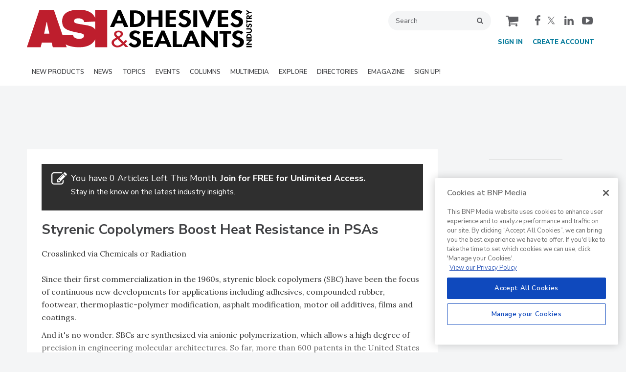

--- FILE ---
content_type: text/html; charset=utf-8
request_url: https://www.adhesivesmag.com/articles/83040-styrenic-copolymers-boost-heat-resistance-in-psas
body_size: 22192
content:







<!DOCTYPE html>
<html class="no-js" lang="en" prefix="og: https://ogp.me/ns#">
  <head><script>(function(w,i,g){w[g]=w[g]||[];if(typeof w[g].push=='function')w[g].push(i)})
(window,'GTM-T53TMNP','google_tags_first_party');</script><script>(function(w,d,s,l){w[l]=w[l]||[];(function(){w[l].push(arguments);})('set', 'developer_id.dY2E1Nz', true);
		var f=d.getElementsByTagName(s)[0],
		j=d.createElement(s);j.async=true;j.src='/4f8s/';
		f.parentNode.insertBefore(j,f);
		})(window,document,'script','dataLayer');</script>
      <script type="text/plain" class="optanon-category-C0001" src="https://bc.adhesivesmag.com/script.js"></script>

<script src="https://cdn.onesignal.com/sdks/web/v16/OneSignalSDK.page.js" defer></script>
<script>
  window.OneSignalDeferred = window.OneSignalDeferred || [];
  OneSignalDeferred.push(async function(OneSignal) {
    await OneSignal.init({
      appId: "5075b92f-015f-4942-ba3c-8e94e9809670",
    });
  });
</script><script src="https://cdn.onesignal.com/sdks/web/v16/OneSignalSDK.page.js?v=1768808465"></script><script>window.OneSignalDeferred = window.OneSignalDeferred || [];
OneSignalDeferred.push(function(OneSignal)
{
  OneSignal.init(
  {
    appId: "5075b92f-015f-4942-ba3c-8e94e9809670",
    safari_web_id: "",
    notifyButton:
    {
      enable: true,
    },
    serviceWorkerParam:
    {
      scope: "/ext/resources/files/myCustomScope/"
    },
    serviceWorkerPath: "ext/resources/files/OneSignalSDKWorker.js",
  });
});</script>

    <link href="https://www.adhesivesmag.com/articles/83040-styrenic-copolymers-boost-heat-resistance-in-psas" rel="canonical" />
    
    <meta charset="utf-8">
    <meta name="csrf-param" content="authenticity_token" />
<meta name="csrf-token" content="kAnfFDl0Uhs3Vy0TSMV1HVLalcH8SDFSX+MKOdPTOSHJzzZx8lmW15mqYVR7LQtmsdoAXf6Zn6FZOHfeBVkB+w==" />

    <meta name="viewport" content="width=device-width, initial-scale=1.0">
    <meta name="timestamp" value="2026-01-19 02:41:05 -0500">
    <meta name="description" content="Crosslinked via Chemicals or Radiation" />
    <meta name="keywords" content="adhesives, sealants, magazine, coatings, composites, chemicals, meter/mix/dispense, pressure-sensitive adhesives (PSAs), tapes, films, labels, converting, packaging, curing, peel, tack, shear, viscosity, UV curing, EB curing, green, sustainability, caulk" />
    <meta name="og:keywords" content="adhesives, sealants, magazine, coatings, composites, chemicals, meter/mix/dispense, pressure-sensitive adhesives (PSAs), tapes, films, labels, converting, packaging, curing, peel, tack, shear, viscosity, UV curing, EB curing, green, sustainability, caulk" />
    
    <link rel="alternate" type="application/xml" title="Adhesives &amp; Sealants Industry  RSS Feed" href="https://www.adhesivesmag.com/rss/articles" />
    
    <meta property="og:title" content="Styrenic Copolymers Boost Heat Resistance in PSAs" />
<meta property="og:description" content="Crosslinked via Chemicals or Radiation" />
<meta property="og:url" content="https://www.adhesivesmag.com/articles/83040-styrenic-copolymers-boost-heat-resistance-in-psas" />
<meta property="og:type" content="Article" />

<meta name="twitter:title" content="Styrenic Copolymers Boost Heat Resistance in PSAs" />
<meta name="twitter:description" content="Crosslinked via Chemicals or Radiation" />
<meta name="twitter:card" content="summary_large_image" />
<meta name="twitter:site" content="@ASIMagazine" />

    <meta property="og:title" content="Adhesives &amp; Sealants Industry | Serving the Global Formulator, Manufacturer &amp; End User" />
<meta property="og:description" content="Adhesives &amp;amp; Sealants Industry provides content on adhesives, including pressure-sensitive adhesives and structural adhesives, as well as sealants and coatings." />
<meta property="og:url" content="https://www.adhesivesmag.com/" />
<meta property="og:image" content="https://www.adhesivesmag.com/ext/resources/2024/01/18/asi_logo_meta.webp?height=635&amp;t=1705598839&amp;width=1200" />
<meta property="og:image:width" content="476" />
<meta property="og:image:height" content="93" />
<meta property="og:type" content="Website" />

      
  <meta name="apple-itunes-app" content="app-id=" app-argument="www.adhesivesmag.com/articles/83040" />
  
  <meta name="msapplication-TileColor" content="#FFFFFF">
<meta name="msapplication-TileImage" content="/images/favicon/mstile-144.png">
<link rel="icon" type="image/x-icon" href="/images/favicon/favicons.ico" sizes="16x16 32x32 48x48 64x64" />
<link rel="apple-touch-icon-precomposed" type="image/x-icon" href="/images/favicon/apple-touch-icon-152.png" sizes="152x152" />
<link rel="apple-touch-icon-precomposed" type="image/x-icon" href="/images/favicon/apple-touch-icon-144.png" sizes="144x144" />
<link rel="apple-touch-icon-precomposed" type="image/x-icon" href="/images/favicon/apple-touch-icon-120.png" sizes="120x120" />
<link rel="apple-touch-icon-precomposed" type="image/x-icon" href="/images/favicon/apple-touch-icon-72.png" sizes="72x72" />

    <script>
      window.homeVersionV2Enabled = true;
    </script>
<meta content="true" name="has-log-view" />
    <title>Styrenic Copolymers Boost Heat Resistance in PSAs | Adhesives &amp; Sealants Industry</title>
    <!-- Hide content until styles load to prevent FOUC -->
<style>
    body { visibility: hidden; }
    .styles-loaded body { visibility: visible; }
</style>


<!-- Non-blocking application.css -->
<link rel="preload" href="/stylesheets/application-v2.css" as="style" onload="this.onload=null;this.rel=&#39;stylesheet&#39;;document.documentElement.classList.add(&#39;styles-loaded&#39;)" />
<noscript><link rel="stylesheet" media="screen" href="/stylesheets/application-v2.css?v=1768808465" /></noscript>

<!-- Non-blocking vendor stylesheets -->
    <link rel="preload" href="/stylesheets/froala.css" as="style" onload="this.onload=null;this.rel=&#39;stylesheet&#39;" />
    <noscript><link rel="stylesheet" media="screen" href="/stylesheets/froala.css?v=1768808465" /></noscript>

<!-- Non-blocking client controlled custom CSS -->
    <link rel="preload" href="/ext/resources/adhesivesmag.css" as="style" onload="this.onload=null;this.rel=&#39;stylesheet&#39;" />
    <noscript><link rel="stylesheet" media="screen" href="/ext/resources/adhesivesmag.css?v=1768808465" /></noscript>

      <link rel="stylesheet" media="print" href="/stylesheets/print.css?v=1768808465" />
  <link rel="dns-prefetch" href="//fonts.googleapis.com">
  <link rel="preconnect" href="//fonts.gstatic.com/" crossorigin>
    <link href='//fonts.googleapis.com/css?family=Nunito+Sans:400,600,700,800,900|Lora:ital,wght@0,400;0,600;1,400;1,600&display=swap' rel='stylesheet'>
  <link rel="stylesheet" media="screen" href="/stylesheets/config-sitelogo.css?v=1768808465" class="site-logo" />
  
    
    
    <script src="/javascripts/jade.critical.min.js"></script>
    <script src="/javascripts/jade.default.min.js?v=1768808465" defer="defer"></script>
<script src="/javascripts/application.js?v=1768808465" defer="defer"></script>
    
    
<!-- dataLayer scripts, place in head before GTM snippet -->
<script>var dataLayer = window.dataLayer || [];</script>
    <script>
      dataLayer.push({"id":83040,"topics":["Featured Stories"],"title":"Styrenic Copolymers Boost Heat Resistance in PSAs","page_type":["articles"],"date_posted":"07/31/2001","gated":true,"registered":false,"author":[],"sponsored":false,"subscribed_user":false});
    </script>

<script>typeof window.dataLayer[0] === 'object' && !('page_type' in window.dataLayer[0]) && window.dataLayer.push({"id":83040,"topics":["Featured Stories"],"title":"Styrenic Copolymers Boost Heat Resistance in PSAs","page_type":["articles"],"date_posted":"07/31/2001","gated":true,"registered":false,"author":[],"sponsored":false});</script>
<!-- End dataLayer -->

<!-- Google Tag Manager -->
<script>
//<![CDATA[
  (function(w,d,s,l,i){w[l]=w[l]||[];w[l].push({'gtm.start':
  new Date().getTime(),event:'gtm.js'});var f=d.getElementsByTagName(s)[0],
  j=d.createElement(s),dl=l!='dataLayer'?'&l='+l:'';j.async=true;j.src=
  '//www.googletagmanager.com/gtm.js?id='+i+dl;f.parentNode.insertBefore(j,f);
  })(window,document,'script','dataLayer','GTM-T53TMNP');
//]]>
</script>
<!-- End Google Tag Manager -->

    <script>
  window.epub = window.epub || {};

    window.epub['AD_HISTORY_ENABLED'] = false;
</script>

      <script>
    var browserIncognitoMessage = '<div id="article-incognito-message" class="article-incognito-message">'+ "You are browsing a metered article in Incognito Mode.<br />Please <a href=\"/user/login\">login<\/a> to view the full article." +'</div>';

    function isPrivateMode() {
      return new Promise(function detect(resolve) {
        var yes = function() { resolve(true); }; // is in private mode
        var not = function() { resolve(false); }; // not in private mode

        function detectChromeOpera() {
          // https://developers.google.com/web/updates/2017/08/estimating-available-storage-space
          var isChromeOpera = /(?=.*(opera|chrome)).*/i.test(navigator.userAgent) && navigator.storage && navigator.storage.estimate;
          if (isChromeOpera) {
            navigator.storage.estimate().then(function(data) {
              return data.quota < 120000000 ? yes() : not();
            });
          }
          return !!isChromeOpera;
        }

        function detectFirefox() {
          var isMozillaFirefox = 'MozAppearance' in document.documentElement.style;
          if (isMozillaFirefox) {
            if (indexedDB == null) yes();
            else {
              var db = indexedDB.open('inPrivate');
              db.onsuccess = not;
              db.onerror = yes;
            }
          }
          return isMozillaFirefox;
        }

        function detectSafari() {
          var isSafari = navigator.userAgent.match(/Version\/([0-9\._]+).*Safari/);
          if (isSafari) {
            var version = parseInt(isSafari[1], 10);
            if (version >= 11) {
              try {
                window.openDatabase(null, null, null, null);
                return off();
              } catch (_) {
                return on();
              };
            } else if (version < 11) {
              return testLocalStorage();
            }
          }

          return !!isSafari;
        }

        function detectEdgeIE10() {
          var isEdgeIE10 = !window.indexedDB && (window.PointerEvent || window.MSPointerEvent);
          if (isEdgeIE10) yes();
          return !!isEdgeIE10;
        }

        // when a browser is detected, it runs tests for that browser
        // and skips pointless testing for other browsers.
        if (detectChromeOpera()) return;
        if (detectFirefox()) return;
        if (detectSafari()) return;
        if (detectEdgeIE10()) return;

        // default navigation mode
        return not();
      });
    }

    isPrivateMode().then(function(isPrivateMode){
      var isPreviewPage = function() {
        return location.search && location.search.indexOf('v=preview') > -1;
      };

      // Incognito, Private mode detected — or cookies are disabled
      if (!isPreviewPage() && isPrivateMode) {
        // Replace the article body for those that interrupt the redirect.
        // sites use either .page-articles-show OR .page-article-show, need to account for both
        var $page = document.querySelector('.page-articles-show') ? $('.page-articles-show') : $('.page-article-show');
        $page.find('.body').html(browserIncognitoMessage);

        window.location.replace(window.location.href + (!!location.search ? '&v=preview' : '?v=preview'));
      }
    })
  </script>
  <!--[if lt IE 9]><script src="/javascripts/vendor/es5-shim.min.js?v=1768808465"></script><![endif]-->
  <script>
  var googletag = {
    cmd: []
  };

  var targeting = {"id":"83040","topic":["featured_stories"],"topic_id":["2129"],"page_type":["articles"],"reg_user":"false","page_name":"styrenic_copolymers_boost_heat_resistanc","subscribed_user":"false"};
</script>

<script async src="https://securepubads.g.doubleclick.net/tag/js/gpt.js"></script>

  
<script>var _document$querySelect, _document$querySelect2;

var $hasLogViewMeta = (_document$querySelect = document.querySelector('meta[name=has-log-view]')) === null || _document$querySelect === void 0 ? void 0 : _document$querySelect.getAttribute('content');
var $logViewUrlMeta = (_document$querySelect2 = document.querySelector('meta[name=log-view-url]')) === null || _document$querySelect2 === void 0 ? void 0 : _document$querySelect2.getAttribute('content');

if ($hasLogViewMeta === 'true') {
  var baseLogUrl = (typeof $logViewUrlMeta === "undefined" ? window.location.pathname : $logViewUrlMeta).replace(/(\d+)-[^/]+/g, '$1'); 
  var logUrl = baseLogUrl + '/log_view' + window.location.search;

  if (typeof navigator.sendBeacon === 'function') {
    navigator.sendBeacon(logUrl);
  } else {
    // Gotta love IE
    var request = new XMLHttpRequest();
    request.open('POST', logUrl, true);
    request.setRequestHeader('Content-Type', 'application/x-www-form-urlencoded; charset=UTF-8');
    request.send();
  }
}</script>
  </head>
  <body data-controller="articles" data-action="show" data-article-requires-registration="true" data-article-requires-subscription="false" data-prestitial-ad="false" data-poststitial-ad="false" data-dfp-prefix="/52040140/asi" data-is-microsite="0" class="cssanimations csstransitions">
    
    
    
<!-- Google Tag Manager (noscript) -->
<noscript><iframe src="https://www.googletagmanager.com/ns.html?id=GTM-T53TMNP"
height="0" width="0" style="display:none;visibility:hidden"></iframe></noscript>
<!-- End Google Tag Manager (noscript) -->
    
      <div class=" -is-homepage-v2">
    <div class="mmenu-placeholder">

      <header class="main-header-wrapper"><div class="main-header"><div class="site-logo">
  <a href="/">
    <svg class="svg-logo" preserveAspectRatio="xMinYMax meet" xmlns="http://www.w3.org/2000/svg" width="519.5" height="87.3" viewBox="0 0 519.5 87.3">
      <title>Adhesives Mag logo</title>
      <path fill="#BE1E2D" d="M157.6.1h27.9v86.6h-27.9V.1z"/>
      <path fill="#BE1E2D" d="M106.4 57.9c.2 1.2.5 2.8 1.8 4.6 2.5 3.4 7.9 4.9 12.6 4.9 5.5 0 11-2 11-7.1 0-1.4-.5-2.3-.8-2.8-1.5-2.3-5.9-3.1-14.6-4.8-5-.9-9.8-2-14.6-3.4-12.2-3.7-20.4-7.7-20.4-23.1C81.4.2 112-.1 120.5-.1c18.1 0 35.6 5.7 39.6 27.1l-27.6 1.5c-1.2-8.1-11.2-8.8-13.8-8.8-5.3 0-9.9 2-9.9 6.5 0 2.6 1.7 4 5.3 5.2 3.4 1.2 21 3.8 25 4.6 9.4 2 21.1 4.6 21.1 21.1 0 8-3.1 13.1-5.9 16.8-5.2 6.3-14 12.9-33.9 12.9-13.4 0-25.6-3.1-32.2-7.5-7.2-4.9-9.2-11.5-9.8-20l28-1.4z"/>
      <path fill="#BE1E2D" d="M31.9 86.7H0L28.9.2h33.4l29.6 86.5h-32l-2.8-10.8H34.4l-2.5 10.8zm20-31.4L48.4 40c-.9-3.7-1.4-7.5-2-11.1h-1.1l-5.5 26.4h12.1z"/>
      <path d="M205.2 31.6l-3.8 8.1H192L209.9.3h6.9l17.4 39.4h-9.6l-3.5-8.1h-15.9zm7.7-20h-.1l-5.1 13.9h10.9l-5.7-13.9zM238.1 1.4h12.8c13.3 0 22.2 8.3 22.2 19.2 0 10.8-9.1 19.1-22.2 19.1h-12.7V1.4zm8.9 31.8h1.5c11 0 15.3-5.1 15.3-12.7 0-8.3-5.1-12.7-15.3-12.7H247v25.4zM304 16.5V1.4h9v38.4h-9V22.6h-16.6v17.1h-9V1.4h9v15.1H304zM329.5 7.9v8.4h14.3v6.5h-14.3v10.4h14.8v6.5h-23.8V1.4h23.8v6.5h-14.8zM373 9.8c-1.7-1.9-3.9-3.2-6.9-3.2-2.9 0-5.6 1.8-5.6 4.3 0 6.5 18.2 3.8 18.2 16.6 0 7.7-5.7 13.1-15.1 13.1-6.3 0-11-3.1-14.1-7.5l5.8-4.7c1.2 3 4.5 5.6 8.3 5.6 3.7 0 5.9-2.6 5.9-5.5 0-4-4.4-5.1-8-6.3-5.9-2-10.2-4.5-10.2-10.5 0-6.4 5.7-11.5 13.4-11.5 4.1 0 9.8 1.7 12.6 4.3L373 9.8zM393.4 39.7h-9V1.4h9v38.3zM417.5 27.2h.1l10.2-25.8h9.6l-17.9 39.4h-5.2L396.8 1.4h9.6l11.1 25.8zM449.9 7.9v8.4h14.3v6.5h-14.3v10.4h14.8v6.5H441V1.4h23.8v6.5h-14.9zM493.4 9.8c-1.7-1.9-3.9-3.2-6.9-3.2-2.9 0-5.6 1.8-5.6 4.3 0 6.5 18.2 3.8 18.2 16.6 0 7.7-5.7 13.1-15.1 13.1-6.3 0-11-3.1-14.1-7.5l5.8-4.7c1.2 3 4.5 5.6 8.3 5.6 3.7 0 5.9-2.6 5.9-5.5 0-4-4.4-5.1-8-6.3-5.9-2-10.2-4.5-10.2-10.5 0-6.4 5.7-11.5 13.4-11.5 4.1 0 9.8 1.7 12.6 4.3l-4.3 5.3z"/>
      <path fill="#BE1E2D" d="M222.7 81.3c-3.4 3.3-8.1 5.8-13.4 5.8-7.4 0-13.7-4.5-13.7-11 0-4.7 3.5-7.3 7.8-9.9l2.8-1.7c-2.5-2.2-4.9-5-4.9-8.1 0-5.1 4.4-8.1 10.3-8.1 5.4 0 10.3 2.9 10.3 7.7 0 4.2-4.4 7-8.1 9.3l9.3 9.4 5.2-5 3.5 3.1-5.4 5.3 8 8.2h-6.9l-4.8-5zm-13.7-13c-3.1 1.8-8.1 4.3-8.1 7.8 0 3.6 4 6.9 8.3 6.9 4.1 0 7.4-2.6 10.2-4.9L209.5 68l-.5.3zm2.4-6.6c2.2-1.5 5.3-3 5.3-5.7 0-2.6-2.2-4-5.2-4-2.7 0-5 1.6-5 3.9 0 1.9 1.4 3.3 2.7 4.6l1.5 1.6.7-.4z"/>
      <path d="M257.8 57.3c-1.7-1.9-3.8-3.1-6.7-3.1-2.8 0-5.4 1.8-5.4 4.2 0 6.3 17.7 3.7 17.7 16.1 0 7.4-5.6 12.7-14.7 12.7-6.1 0-10.6-3-13.7-7.3l5.6-4.6c1.2 2.9 4.3 5.4 8 5.4 3.5 0 5.7-2.5 5.7-5.4 0-3.8-4.3-4.9-7.7-6.1-5.7-2-9.9-4.4-9.9-10.2 0-6.2 5.5-11.1 13-11.1 4 0 9.5 1.6 12.2 4.1l-4.1 5.3zM276.8 55.4v8.2h13.8v6.3h-13.8V80h14.4v6.3h-23.1V49.1h23.1v6.3h-14.4zM306.2 78.5l-3.7 7.8h-9.2l17.4-38.2h6.7l16.9 38.2H325l-3.4-7.8h-15.4zm7.5-19.5h-.1l-4.9 13.5h10.6L313.7 59zM345.9 80h12.3v6.3h-21V49.1h8.7V80zM371.7 78.5l-3.7 7.8h-9.2l17.4-38.2h6.7l16.9 38.2h-9.3l-3.4-7.8h-15.4zm7.5-19.5h-.1l-4.9 13.5h10.6L379.2 59zM402.7 48.1h6.3l23.5 26h.1v-25h8.7V87H435l-23.5-26h-.1v25.3h-8.7V48.1zM462.3 86.3h-8.7V55.4h-9v-6.3h26.7v6.3h-9v30.9zM495.6 57.3c-1.7-1.9-3.8-3.1-6.7-3.1-2.8 0-5.4 1.8-5.4 4.2 0 6.3 17.7 3.7 17.7 16.1 0 7.4-5.6 12.7-14.7 12.7-6.1 0-10.6-3-13.7-7.3l5.6-4.6c1.2 2.9 4.3 5.4 8 5.4 3.5 0 5.7-2.5 5.7-5.4 0-3.8-4.3-4.9-7.7-6.1-5.7-2-9.9-4.4-9.9-10.2 0-6.2 5.5-11.1 13-11.1 4 0 9.5 1.6 12.2 4.1l-4.1 5.3z"/>
      <g>
        <path d="M519.2 83.7v2.9h-12.3v-2.9h12.3zM506.6 81.4v-2.1l8.6-7.7H507v-2.9h12.5v2.1l-8.6 7.7h8.3v2.9h-12.6zM506.9 66.5v-4.1c0-4.2 2.7-7.1 6.1-7.1 3.4 0 6.1 2.9 6.1 7.1v4.1h-12.2zm10.2-2.9v-.5c0-3.5-1.6-4.9-4-4.9-2.7 0-4.1 1.6-4.1 4.9v.5h8.1zM506.9 53.8v-2.9h6.9c1.5 0 3.6-.2 3.6-2.6s-2.1-2.6-3.6-2.6h-6.9v-2.9h7.3c3 0 5.3 1.5 5.3 5.5s-2.3 5.5-5.3 5.5h-7.3zM509.6 33.8c-.6.5-1 1.2-1 2.2 0 .9.6 1.8 1.4 1.8 2.1 0 1.2-5.8 5.3-5.8 2.5 0 4.2 1.8 4.2 4.8 0 2-1 3.5-2.4 4.5l-1.5-1.9c.9-.4 1.8-1.4 1.8-2.6 0-1.2-.8-1.9-1.8-1.9-1.3 0-1.6 1.4-2 2.6-.7 1.9-1.4 3.3-3.4 3.3s-3.7-1.8-3.7-4.3c0-1.3.5-3.1 1.4-4l1.7 1.3zM519.2 25.5v2.9H509v3h-2.1v-8.8h2.1v3h10.2zM519.2 11.4v3.5l-4.9 3.6h4.9v2.9h-12.3v-3.9c0-2.9 1.1-4.9 3.7-4.9 1.6 0 3.1 1 3.4 3l5.2-4.2zm-6.7 7.1v-.4c0-1.6-.4-2.7-1.9-2.7s-1.8 1.1-1.8 2.7v.4h3.7zM506.9 12.1V8.7l4.3-2.6-4.3-2.8V0l6.6 4.6h5.6v2.9h-5.6l-6.6 4.6z"/>
      </g>
    </svg>
  </a>
</div><div class="main-header__top-nav-actions"><nav class="top-nav"><div class="quick-search-wrapper"><a class="top-nav__search-link" href="/search" id="top-nav-search-link"><span class="top-nav__search-link-label">search</span></a><div class="quick-search" id="quick-search" role="search">
  <form id="quick-search-form" name="quick-search" method="get" action="/search">
    <label for="q" alt="search" class="quick-search__label">Search</label>
    <input type="search" name="q" id="q" placeholder="Search" tabindex="1" value="Search" onfocus="this.value = ''" />
    <button class="quick-search__button">
      search
    </button>
    <button class="quick-search__close-button">
      close search
    </button>
  </form>

      <section class="editorial-content header-below-search">

    <div class="editorial-content__details">



    </div>
  </section>

</div>
</div><div class="cart-social-wrapper" id="cart-social-wrapper"><a class="top-nav__cart-link" href="/cart"><span class="top-nav__cart-link-label">cart</span></a><div class="main-header__social-links"><a href="https://www.facebook.com/ASIMagazine" target="_blank" class="facebook"><span class="facebook__text">facebook</span></a>

<a href="https://twitter.com/ASIMagazine" target="_blank" class="twitter"> <span class="twitter__text">twitter</span></a>

<a href="https://www.linkedin.com/company/adhesives-sealants-industry-magazine" target="_blank" class="linkedin"> <span class="linkedin__text">linkedin</span></a>

<a href="https://www.youtube.com/user/ASImagazine" target="_blank" class="youtube"><span class="youtube__text">youtube</span></a></div></div></nav><nav class="user-actions" id="user-actions"><ul class="user-actions__list"><li class="user-actions__signin"><a class="user-actions__signin-link" href="https://bnp.dragonforms.com/init.do?pk=X_W_WRSIGN&amp;returnurl=https://www.adhesivesmag.com/user/omeda?referer=https://www.adhesivesmag.com/&amp;omedasite=ASI_Login">Sign In</a></li><li class="user-actions__register"><a class="user-actions__register-link" href="https://bnp.dragonforms.com/init.do?pk=X_W_WRCREATE&amp;returnurl=https://www.adhesivesmag.com/user/omeda?referer=https://www.adhesivesmag.com/&amp;omedasite=ASI_Create">Create Account</a></li><li class="user-actions__signout"><a class="user-actions__signout-link" href="/user/logout">Sign Out</a></li><li class="user-actions__account user-actions__account-link">My Account</li></ul></nav></div><div class="main-header__mobile-action"><a class="search-nav-link" href="#" id="search-nav-link"></a><a class="main-header__hamburger-nav-link" href="#" id="hamburger-nav-link"></a></div></div><nav class="main-nav main-nav--horizontal"><div class="wrapper"><div class="site-logo">
  <a href="/">
    <svg class="svg-logo" preserveAspectRatio="xMinYMax meet" xmlns="http://www.w3.org/2000/svg" width="519.5" height="87.3" viewBox="0 0 519.5 87.3">
      <title>Adhesives Mag logo</title>
      <path fill="#BE1E2D" d="M157.6.1h27.9v86.6h-27.9V.1z"/>
      <path fill="#BE1E2D" d="M106.4 57.9c.2 1.2.5 2.8 1.8 4.6 2.5 3.4 7.9 4.9 12.6 4.9 5.5 0 11-2 11-7.1 0-1.4-.5-2.3-.8-2.8-1.5-2.3-5.9-3.1-14.6-4.8-5-.9-9.8-2-14.6-3.4-12.2-3.7-20.4-7.7-20.4-23.1C81.4.2 112-.1 120.5-.1c18.1 0 35.6 5.7 39.6 27.1l-27.6 1.5c-1.2-8.1-11.2-8.8-13.8-8.8-5.3 0-9.9 2-9.9 6.5 0 2.6 1.7 4 5.3 5.2 3.4 1.2 21 3.8 25 4.6 9.4 2 21.1 4.6 21.1 21.1 0 8-3.1 13.1-5.9 16.8-5.2 6.3-14 12.9-33.9 12.9-13.4 0-25.6-3.1-32.2-7.5-7.2-4.9-9.2-11.5-9.8-20l28-1.4z"/>
      <path fill="#BE1E2D" d="M31.9 86.7H0L28.9.2h33.4l29.6 86.5h-32l-2.8-10.8H34.4l-2.5 10.8zm20-31.4L48.4 40c-.9-3.7-1.4-7.5-2-11.1h-1.1l-5.5 26.4h12.1z"/>
      <path d="M205.2 31.6l-3.8 8.1H192L209.9.3h6.9l17.4 39.4h-9.6l-3.5-8.1h-15.9zm7.7-20h-.1l-5.1 13.9h10.9l-5.7-13.9zM238.1 1.4h12.8c13.3 0 22.2 8.3 22.2 19.2 0 10.8-9.1 19.1-22.2 19.1h-12.7V1.4zm8.9 31.8h1.5c11 0 15.3-5.1 15.3-12.7 0-8.3-5.1-12.7-15.3-12.7H247v25.4zM304 16.5V1.4h9v38.4h-9V22.6h-16.6v17.1h-9V1.4h9v15.1H304zM329.5 7.9v8.4h14.3v6.5h-14.3v10.4h14.8v6.5h-23.8V1.4h23.8v6.5h-14.8zM373 9.8c-1.7-1.9-3.9-3.2-6.9-3.2-2.9 0-5.6 1.8-5.6 4.3 0 6.5 18.2 3.8 18.2 16.6 0 7.7-5.7 13.1-15.1 13.1-6.3 0-11-3.1-14.1-7.5l5.8-4.7c1.2 3 4.5 5.6 8.3 5.6 3.7 0 5.9-2.6 5.9-5.5 0-4-4.4-5.1-8-6.3-5.9-2-10.2-4.5-10.2-10.5 0-6.4 5.7-11.5 13.4-11.5 4.1 0 9.8 1.7 12.6 4.3L373 9.8zM393.4 39.7h-9V1.4h9v38.3zM417.5 27.2h.1l10.2-25.8h9.6l-17.9 39.4h-5.2L396.8 1.4h9.6l11.1 25.8zM449.9 7.9v8.4h14.3v6.5h-14.3v10.4h14.8v6.5H441V1.4h23.8v6.5h-14.9zM493.4 9.8c-1.7-1.9-3.9-3.2-6.9-3.2-2.9 0-5.6 1.8-5.6 4.3 0 6.5 18.2 3.8 18.2 16.6 0 7.7-5.7 13.1-15.1 13.1-6.3 0-11-3.1-14.1-7.5l5.8-4.7c1.2 3 4.5 5.6 8.3 5.6 3.7 0 5.9-2.6 5.9-5.5 0-4-4.4-5.1-8-6.3-5.9-2-10.2-4.5-10.2-10.5 0-6.4 5.7-11.5 13.4-11.5 4.1 0 9.8 1.7 12.6 4.3l-4.3 5.3z"/>
      <path fill="#BE1E2D" d="M222.7 81.3c-3.4 3.3-8.1 5.8-13.4 5.8-7.4 0-13.7-4.5-13.7-11 0-4.7 3.5-7.3 7.8-9.9l2.8-1.7c-2.5-2.2-4.9-5-4.9-8.1 0-5.1 4.4-8.1 10.3-8.1 5.4 0 10.3 2.9 10.3 7.7 0 4.2-4.4 7-8.1 9.3l9.3 9.4 5.2-5 3.5 3.1-5.4 5.3 8 8.2h-6.9l-4.8-5zm-13.7-13c-3.1 1.8-8.1 4.3-8.1 7.8 0 3.6 4 6.9 8.3 6.9 4.1 0 7.4-2.6 10.2-4.9L209.5 68l-.5.3zm2.4-6.6c2.2-1.5 5.3-3 5.3-5.7 0-2.6-2.2-4-5.2-4-2.7 0-5 1.6-5 3.9 0 1.9 1.4 3.3 2.7 4.6l1.5 1.6.7-.4z"/>
      <path d="M257.8 57.3c-1.7-1.9-3.8-3.1-6.7-3.1-2.8 0-5.4 1.8-5.4 4.2 0 6.3 17.7 3.7 17.7 16.1 0 7.4-5.6 12.7-14.7 12.7-6.1 0-10.6-3-13.7-7.3l5.6-4.6c1.2 2.9 4.3 5.4 8 5.4 3.5 0 5.7-2.5 5.7-5.4 0-3.8-4.3-4.9-7.7-6.1-5.7-2-9.9-4.4-9.9-10.2 0-6.2 5.5-11.1 13-11.1 4 0 9.5 1.6 12.2 4.1l-4.1 5.3zM276.8 55.4v8.2h13.8v6.3h-13.8V80h14.4v6.3h-23.1V49.1h23.1v6.3h-14.4zM306.2 78.5l-3.7 7.8h-9.2l17.4-38.2h6.7l16.9 38.2H325l-3.4-7.8h-15.4zm7.5-19.5h-.1l-4.9 13.5h10.6L313.7 59zM345.9 80h12.3v6.3h-21V49.1h8.7V80zM371.7 78.5l-3.7 7.8h-9.2l17.4-38.2h6.7l16.9 38.2h-9.3l-3.4-7.8h-15.4zm7.5-19.5h-.1l-4.9 13.5h10.6L379.2 59zM402.7 48.1h6.3l23.5 26h.1v-25h8.7V87H435l-23.5-26h-.1v25.3h-8.7V48.1zM462.3 86.3h-8.7V55.4h-9v-6.3h26.7v6.3h-9v30.9zM495.6 57.3c-1.7-1.9-3.8-3.1-6.7-3.1-2.8 0-5.4 1.8-5.4 4.2 0 6.3 17.7 3.7 17.7 16.1 0 7.4-5.6 12.7-14.7 12.7-6.1 0-10.6-3-13.7-7.3l5.6-4.6c1.2 2.9 4.3 5.4 8 5.4 3.5 0 5.7-2.5 5.7-5.4 0-3.8-4.3-4.9-7.7-6.1-5.7-2-9.9-4.4-9.9-10.2 0-6.2 5.5-11.1 13-11.1 4 0 9.5 1.6 12.2 4.1l-4.1 5.3z"/>
      <g>
        <path d="M519.2 83.7v2.9h-12.3v-2.9h12.3zM506.6 81.4v-2.1l8.6-7.7H507v-2.9h12.5v2.1l-8.6 7.7h8.3v2.9h-12.6zM506.9 66.5v-4.1c0-4.2 2.7-7.1 6.1-7.1 3.4 0 6.1 2.9 6.1 7.1v4.1h-12.2zm10.2-2.9v-.5c0-3.5-1.6-4.9-4-4.9-2.7 0-4.1 1.6-4.1 4.9v.5h8.1zM506.9 53.8v-2.9h6.9c1.5 0 3.6-.2 3.6-2.6s-2.1-2.6-3.6-2.6h-6.9v-2.9h7.3c3 0 5.3 1.5 5.3 5.5s-2.3 5.5-5.3 5.5h-7.3zM509.6 33.8c-.6.5-1 1.2-1 2.2 0 .9.6 1.8 1.4 1.8 2.1 0 1.2-5.8 5.3-5.8 2.5 0 4.2 1.8 4.2 4.8 0 2-1 3.5-2.4 4.5l-1.5-1.9c.9-.4 1.8-1.4 1.8-2.6 0-1.2-.8-1.9-1.8-1.9-1.3 0-1.6 1.4-2 2.6-.7 1.9-1.4 3.3-3.4 3.3s-3.7-1.8-3.7-4.3c0-1.3.5-3.1 1.4-4l1.7 1.3zM519.2 25.5v2.9H509v3h-2.1v-8.8h2.1v3h10.2zM519.2 11.4v3.5l-4.9 3.6h4.9v2.9h-12.3v-3.9c0-2.9 1.1-4.9 3.7-4.9 1.6 0 3.1 1 3.4 3l5.2-4.2zm-6.7 7.1v-.4c0-1.6-.4-2.7-1.9-2.7s-1.8 1.1-1.8 2.7v.4h3.7zM506.9 12.1V8.7l4.3-2.6-4.3-2.8V0l6.6 4.6h5.6v2.9h-5.6l-6.6 4.6z"/>
      </g>
    </svg>
  </a>
</div><div class='navigation' id='primaryNav'><ul class='level1'><li class='level1-li first '><a data-background-image="" data-eventname="nav-menu-primaryNav" data-eventcategory="click" data-eventaction="primaryNav-link" data-eventlabel="text: NEW PRODUCTS|url: /topics/2666-new-products" class="link2" href="/topics/2666-new-products">NEW PRODUCTS</a></li><li class='level1-li  '><a data-background-image="" data-eventname="nav-menu-primaryNav" data-eventcategory="click" data-eventaction="primaryNav-link" data-eventlabel="text: NEWS|url: /topics/2640-adhesives-sealants-headlines" class="link2" href="/topics/2640-adhesives-sealants-headlines">NEWS</a><ul class='level2'><li class='level2-li first '><a data-background-image="" data-eventname="nav-menu-primaryNav" data-eventcategory="click" data-eventaction="primaryNav-link" data-eventlabel="text: Adhesives &amp; Sealants Headlines|url: /topics/2640-adhesives-sealants-headlines" class="link1" href="/topics/2640-adhesives-sealants-headlines">Adhesives &amp; Sealants Headlines</a></li><li class='level2-li  '><a data-background-image="" data-eventname="nav-menu-primaryNav" data-eventcategory="click" data-eventaction="primaryNav-link" data-eventlabel="text: Mergers/Acquisitions|url: /topics/2641-mergers-acquisitions" class="link1" href="/topics/2641-mergers-acquisitions">Mergers/Acquisitions</a></li><li class='level2-li  '><a data-background-image="" data-eventname="nav-menu-primaryNav" data-eventcategory="click" data-eventaction="primaryNav-link" data-eventlabel="text: Market Trends|url: /topics/2734-market-trends" class="link1" href="/topics/2734-market-trends">Market Trends</a></li><li class='level2-li  last'><a data-background-image="" data-eventname="nav-menu-primaryNav" data-eventcategory="click" data-eventaction="primaryNav-link" data-eventlabel="text: TOP 20|url: /articles/101857-2025-asi-top-20-leading-global-adhesives-and-sealants-manufacturers" class="link1" href="/articles/101857-2025-asi-top-20-leading-global-adhesives-and-sealants-manufacturers">TOP 20</a></li></ul></li><li class='level1-li  '><a data-background-image="" data-eventname="nav-menu-primaryNav" data-eventcategory="click" data-eventaction="primaryNav-link" data-eventlabel="text: TOPICS|url: /topics/2643-adhesives-and-sealants-topics" class="link2" href="/topics/2643-adhesives-and-sealants-topics">TOPICS</a><ul class='level2'><li class='level2-li first '><a data-background-image="" data-eventname="nav-menu-primaryNav" data-eventcategory="click" data-eventaction="primaryNav-link" data-eventlabel="text: Finished Adhesives and Sealants|url: /topics/2648-finished-adhesives-and-sealants" class="link1" href="/topics/2648-finished-adhesives-and-sealants">Finished Adhesives and Sealants</a></li><li class='level2-li  '><a data-background-image="" data-eventname="nav-menu-primaryNav" data-eventcategory="click" data-eventaction="primaryNav-link" data-eventlabel="text: Pressure-Sensitive Adhesives (PSAs)|url: /topics/2653-pressure-sensitive-adhesives-psas" class="link1" href="/topics/2653-pressure-sensitive-adhesives-psas">Pressure-Sensitive Adhesives (PSAs)</a></li><li class='level2-li  '><a data-background-image="" data-eventname="nav-menu-primaryNav" data-eventcategory="click" data-eventaction="primaryNav-link" data-eventlabel="text: Coatings|url: /topics/2644-coatings" class="link1" href="/topics/2644-coatings">Coatings</a></li><li class='level2-li  '><a data-background-image="" data-eventname="nav-menu-primaryNav" data-eventcategory="click" data-eventaction="primaryNav-link" data-eventlabel="text: Raw Materials and Chemicals|url: /topics/2654-raw-materials-and-chemicals" class="link1" href="/topics/2654-raw-materials-and-chemicals">Raw Materials and Chemicals</a></li><li class='level2-li  '><a data-background-image="" data-eventname="nav-menu-primaryNav" data-eventcategory="click" data-eventaction="primaryNav-link" data-eventlabel="text: Materials Handling/Processing|url: /topics/2650-materials-handling-processing" class="link1" href="/topics/2650-materials-handling-processing">Materials Handling/Processing</a></li><li class='level2-li  '><a data-background-image="" data-eventname="nav-menu-primaryNav" data-eventcategory="click" data-eventaction="primaryNav-link" data-eventlabel="text: Meter/Mix/Dispense|url: /topics/2651-meter-mix-dispense" class="link1" href="/topics/2651-meter-mix-dispense">Meter/Mix/Dispense</a></li><li class='level2-li  '><a data-background-image="" data-eventname="nav-menu-primaryNav" data-eventcategory="click" data-eventaction="primaryNav-link" data-eventlabel="text: Curing|url: /topics/2647-curing" class="link1" href="/topics/2647-curing">Curing</a></li><li class='level2-li  '><a data-background-image="" data-eventname="nav-menu-primaryNav" data-eventcategory="click" data-eventaction="primaryNav-link" data-eventlabel="text: Testing/Quality Control|url: /topics/2655-testing-quality-control" class="link1" href="/topics/2655-testing-quality-control">Testing/Quality Control</a></li><li class='level2-li  '><a data-background-image="" data-eventname="nav-menu-primaryNav" data-eventcategory="click" data-eventaction="primaryNav-link" data-eventlabel="text: Packaging of Adhesives &amp; Sealants|url: /topics/2652-packaging-of-adhesives-and-sealants" class="link1" href="/topics/2652-packaging-of-adhesives-and-sealants">Packaging of Adhesives &amp; Sealants</a></li><li class='level2-li  '><a data-background-image="" data-eventname="nav-menu-primaryNav" data-eventcategory="click" data-eventaction="primaryNav-link" data-eventlabel="text: Converting/Packaging|url: /topics/2646-converting-packaging" class="link1" href="/topics/2646-converting-packaging">Converting/Packaging</a></li><li class='level2-li  '><a data-background-image="" data-eventname="nav-menu-primaryNav" data-eventcategory="click" data-eventaction="primaryNav-link" data-eventlabel="text: Composites|url: /topics/2645-composites" class="link1" href="/topics/2645-composites">Composites</a></li><li class='level2-li  last'><a data-background-image="" data-eventname="nav-menu-primaryNav" data-eventcategory="click" data-eventaction="primaryNav-link" data-eventlabel="text: Sustainability|url: /topics/2649-Sustainability" class="link1" href="/topics/2649-Sustainability">Sustainability</a></li></ul></li><li class='level1-li  '><a data-background-image="" data-eventname="nav-menu-primaryNav" data-eventcategory="click" data-eventaction="primaryNav-link" data-eventlabel="text: EVENTS|url: #" class="link2" href="#">EVENTS</a><ul class='level2'><li class='level2-li first '><a target="_blank" data-background-image="" data-eventname="nav-menu-primaryNav" data-eventcategory="click" data-eventaction="primaryNav-link" data-eventlabel="text: MAX|url: https://manufacturingandautomationexchange.com/" class="link1" href="https://manufacturingandautomationexchange.com/">MAX</a></li><li class='level2-li  '><a data-background-image="" data-eventname="nav-menu-primaryNav" data-eventcategory="click" data-eventaction="primaryNav-link" data-eventlabel="text: ASI Academy|url: /products/category/12713-asi-academy" class="link1" href="/products/category/12713-asi-academy">ASI Academy</a></li><li class='level2-li  last'><a data-background-image="" data-eventname="nav-menu-primaryNav" data-eventcategory="click" data-eventaction="primaryNav-link" data-eventlabel="text: Events Calendar|url: /events" class="link1" href="/events">Events Calendar</a></li></ul></li><li class='level1-li  '><a data-background-image="" data-eventname="nav-menu-primaryNav" data-eventcategory="click" data-eventaction="primaryNav-link" data-eventlabel="text: COLUMNS|url: /topics/2660-columns" class="link2" href="/topics/2660-columns">COLUMNS</a><ul class='level2'><li class='level2-li first '><a data-background-image="" data-eventname="nav-menu-primaryNav" data-eventcategory="click" data-eventaction="primaryNav-link" data-eventlabel="text: European Perspectives|url: /topics/12180-european-perspectives" class="link1" href="/topics/12180-european-perspectives">European Perspectives</a></li><li class='level2-li  '><a data-background-image="" data-eventname="nav-menu-primaryNav" data-eventcategory="click" data-eventaction="primaryNav-link" data-eventlabel="text: Strategic Solutions|url: /topics/2664-strategic-solutions" class="link1" href="/topics/2664-strategic-solutions">Strategic Solutions</a></li><li class='level2-li  '><a data-background-image="" data-eventname="nav-menu-primaryNav" data-eventcategory="click" data-eventaction="primaryNav-link" data-eventlabel="text: Supply Chain Strategies|url: /topics/12182-supply-chain-strategies" class="link1" href="/topics/12182-supply-chain-strategies">Supply Chain Strategies</a></li><li class='level2-li  last'><a data-background-image="" data-eventname="nav-menu-primaryNav" data-eventcategory="click" data-eventaction="primaryNav-link" data-eventlabel="text: Tape Talk|url: /topics/9926-tape-talk" class="link1" href="/topics/9926-tape-talk">Tape Talk</a></li></ul></li><li class='level1-li  '><a data-background-image="" data-eventname="nav-menu-primaryNav" data-eventcategory="click" data-eventaction="primaryNav-link" data-eventlabel="text: MULTIMEDIA|url: /media" class="link2" href="/media">MULTIMEDIA</a><ul class='level2'><li class='level2-li first '><a data-background-image="" data-eventname="nav-menu-primaryNav" data-eventcategory="click" data-eventaction="primaryNav-link" data-eventlabel="text: Videos|url: /videos" class="link1" href="/videos">Videos</a></li><li class='level2-li  '><a data-background-image="" data-eventname="nav-menu-primaryNav" data-eventcategory="click" data-eventaction="primaryNav-link" data-eventlabel="text: Podcasts|url: /media/podcasts/2594" class="link1" href="/media/podcasts/2594">Podcasts</a></li><li class='level2-li  '><a data-background-image="" data-eventname="nav-menu-primaryNav" data-eventcategory="click" data-eventaction="primaryNav-link" data-eventlabel="text: Webinars|url: /events/category/2141" class="link1" href="/events/category/2141">Webinars</a></li><li class='level2-li  last'><a data-background-image="" data-eventname="nav-menu-primaryNav" data-eventcategory="click" data-eventaction="primaryNav-link" data-eventlabel="text: eBooks|url: /keywords/3473-ebooks" class="link1" href="/keywords/3473-ebooks">eBooks</a></li></ul></li><li class='level1-li  '><a data-background-image="" data-eventname="nav-menu-primaryNav" data-eventcategory="click" data-eventaction="primaryNav-link" data-eventlabel="text: EXPLORE|url: #" class="link2" href="#">EXPLORE</a><ul class='level2'><li class='level2-li first '><a target="_blank" data-background-image="" data-eventname="nav-menu-primaryNav" data-eventcategory="click" data-eventaction="primaryNav-link" data-eventlabel="text: Adhesives in Action|url: https://www.assemblymag.com/the-assembly-show-south/aia" class="link1" href="https://www.assemblymag.com/the-assembly-show-south/aia">Adhesives in Action</a></li><li class='level2-li  '><a data-background-image="" data-eventname="nav-menu-primaryNav" data-eventcategory="click" data-eventaction="primaryNav-link" data-eventlabel="text: Blog|url: /blogs/14-adhesives-blog" class="link1" href="/blogs/14-adhesives-blog">Blog</a></li><li class='level2-li  '><a data-background-image="" data-eventname="nav-menu-primaryNav" data-eventcategory="click" data-eventaction="primaryNav-link" data-eventlabel="text: ASI Store|url: /products" class="link1" href="/products">ASI Store</a></li><li class='level2-li  '><a data-background-image="" data-eventname="nav-menu-primaryNav" data-eventcategory="click" data-eventaction="primaryNav-link" data-eventlabel="text: Industry Links|url: /industrylinks" class="link1" href="/industrylinks">Industry Links</a></li><li class='level2-li  '><a target="_blank" data-background-image="" data-eventname="nav-menu-primaryNav" data-eventcategory="click" data-eventaction="primaryNav-link" data-eventlabel="text: Market Research|url: https://www.myclearopinioninsightshub.com/" class="link1" href="https://www.myclearopinioninsightshub.com/">Market Research</a></li><li class='level2-li  last'><a data-background-image="" data-eventname="nav-menu-primaryNav" data-eventcategory="click" data-eventaction="primaryNav-link" data-eventlabel="text: Classifieds|url: /classifieds" class="link1" href="/classifieds">Classifieds</a></li></ul></li><li class='level1-li  '><a data-background-image="" data-eventname="nav-menu-primaryNav" data-eventcategory="click" data-eventaction="primaryNav-link" data-eventlabel="text: DIRECTORIES|url: /directories" class="link2" href="/directories">DIRECTORIES</a><ul class='level2'><li class='level2-li first '><a data-background-image="" data-eventname="nav-menu-primaryNav" data-eventcategory="click" data-eventaction="primaryNav-link" data-eventlabel="text: Buyers&#39; Guide|url: /directories/2169-buyers-guide" class="link1" href="/directories/2169-buyers-guide">Buyers&#39; Guide</a></li><li class='level2-li  '><a data-background-image="" data-eventname="nav-menu-primaryNav" data-eventcategory="click" data-eventaction="primaryNav-link" data-eventlabel="text: Global Adhesives &amp; Sealants Directory|url: /directories/2755-global-adhesives-sealants-directory" class="link1" href="/directories/2755-global-adhesives-sealants-directory">Global Adhesives &amp; Sealants Directory</a></li><li class='level2-li  '><a data-background-image="" data-eventname="nav-menu-primaryNav" data-eventcategory="click" data-eventaction="primaryNav-link" data-eventlabel="text: Raw Materials, Chemicals, Polymers and Additives Handbook|url: /directories/2756-material-handbook" class="link1" href="/directories/2756-material-handbook">Raw Materials, Chemicals, Polymers and Additives Handbook</a></li><li class='level2-li  '><a data-background-image="" data-eventname="nav-menu-primaryNav" data-eventcategory="click" data-eventaction="primaryNav-link" data-eventlabel="text: Equipment Handbook|url: /directories/2753-equipment-handbook" class="link1" href="/directories/2753-equipment-handbook">Equipment Handbook</a></li><li class='level2-li  last'><a data-background-image="" data-eventname="nav-menu-primaryNav" data-eventcategory="click" data-eventaction="primaryNav-link" data-eventlabel="text: Distributor Directory|url: /directories/2754-distributor-directory" class="link1" href="/directories/2754-distributor-directory">Distributor Directory</a></li></ul></li><li class='level1-li  '><a data-background-image="" data-eventname="nav-menu-primaryNav" data-eventcategory="click" data-eventaction="primaryNav-link" data-eventlabel="text: EMAGAZINE|url: /emagazine" class="link2" href="/emagazine">EMAGAZINE</a><ul class='level2'><li class='level2-li first '><a data-background-image="" data-eventname="nav-menu-primaryNav" data-eventcategory="click" data-eventaction="primaryNav-link" data-eventlabel="text: EMAGAZINE|url: /emagazine" class="link1" href="/emagazine">EMAGAZINE</a></li><li class='level2-li  '><a data-background-image="" data-eventname="nav-menu-primaryNav" data-eventcategory="click" data-eventaction="primaryNav-link" data-eventlabel="text: ARCHIVE ISSUES|url: /publications/3" class="link1" href="/publications/3">ARCHIVE ISSUES</a></li><li class='level2-li  '><a data-background-image="" data-eventname="nav-menu-primaryNav" data-eventcategory="click" data-eventaction="primaryNav-link" data-eventlabel="text: ADVERTISE|url: /advertise" class="link1" href="/advertise">ADVERTISE</a><ul class='level3'><li class='level3-li first last'><a target="_blank" data-background-image="" data-eventname="nav-menu-primaryNav" data-eventcategory="click" data-eventaction="primaryNav-link" data-eventlabel="text: Custom Content &amp; Marketing Services|url: https://bnpengage.com/" class="link1" href="https://bnpengage.com/">Custom Content &amp; Marketing Services</a></li></ul></li><li class='level2-li  last'><a data-background-image="" data-eventname="nav-menu-primaryNav" data-eventcategory="click" data-eventaction="primaryNav-link" data-eventlabel="text: CONTACT|url: /contactus" class="link1" href="/contactus">CONTACT</a></li></ul></li><li class='level1-li  last'><a target="_blank" data-background-image="" data-eventname="nav-menu-primaryNav" data-eventcategory="click" data-eventaction="primaryNav-link" data-eventlabel="text: SIGN UP!|url: https://bnp.dragonforms.com/ASIeNews?pk=X_W_NLHOMENAV" class="link2" href="https://bnp.dragonforms.com/ASIeNews?pk=X_W_NLHOMENAV">SIGN UP!</a></li></ul></div></div></nav></header>

      <div class="ad-leaderboard-container">
        <div id="div-gpt-ad-leaderboard" class="advertisement"></div>
      </div>

      <div class="container  ">
        



<article class="main-body page-article-show article_template_1 ">
  

    

    

    


    <h1 class="headline">Styrenic Copolymers Boost Heat Resistance in PSAs</h1>


    <div class="author"></div>

    

    <div class="article-date-social">
        <div class="date">July 31, 2001</div>

      <section class="social-share" data-title="" data-url="" id="social-share__0"><div class="social-share__facebook"></div><div class="social-share__twitter"></div><div class="social-share__reddit"></div><div class="social-share__linkedin"></div><div class="social-share__email"><a onclick="return popEmail(&#39;/emails/send_to_friend/articles/83040&#39;)" class="social-share__email-link" aria-label="email share" href="#"></a></div><div class="social-share__print"><a class="social-share__print-link" target="_blank" aria-label="print" href="/articles/print/83040-styrenic-copolymers-boost-heat-resistance-in-psas"></a></div></section>
    </div>

    <div class="content">
      

    <div class="body gsd-paywall">Crosslinked via Chemicals or Radiation<br><br>Since their first commercialization in the 1960s, styrenic block copolymers (SBC) have been the focus of continuous new developments for applications including adhesives, compounded rubber, footwear, thermoplastic-polymer modification, asphalt modification, motor oil additives, films and coatings.<p>And it's no wonder. SBCs are synthesized via anionic polymerization, which allows a high degree of precision in engineering molecular architectures. So far, more than 600 patents in the United States and more than 3,200 patents in countries outside the United States have been issued for KRATON polymers, their manufacturing processes and their product applications. More than 80 of those are in the area of pressure sensitive adhesive (PSA) applications.</p><p>Two innovative crosslinking methods to be discussed here -- one with a chemical crosslinker, the other with radiation -- have been developed by KRATON Polymers to significantly increase the temperature resistance of PSAs, opening the door to much broader applications for PSAs including under-the-hood uses and other environments where resistance to high temperatures is crucial.<br><br></p><div id="div-gpt-ad-article-body-mrect1" class="advertisement"></div><h2>Historically Speaking </h2>PSA applications were first developed using styrene-block-isoprene-block-styrene (SIS) and styrene-block-butadiene-block-styrene (SBS)1. Because these block copolymers act as crosslinked rubber in the solid state but are thermally processable, they were perfect candidates for hot melt adhesive developments. Unlike natural rubber, these SBCs could be formulated and applied without the use of solvents or crosslinking agents -- hence they were environmentally sound solutions. That same network structure gives SBCs their high cohesive strength, similar to that found for chemically vulcanized rubbers.<p>But because these crosslinks are physical rather than chemical, they are reversible. When the polymer is heated to above the glass transition temperature (Tg) of 90?C of the polystyrene end-blocks, the crosslinks are released, and the polymer will flow like a thermoplastic. When the polymer is dissolved in a solvent, it can be processed as a relatively high-solids-content solution. When the polymer cools after melt processing, or the solvent evaporates from a solvent cast film, the polystyrene end-blocks regain their integrity, and the polymer becomes strong and elastic again.<br><br></p><div class="image left">
<img src="/ASI/2001/08/Files/Images/60314.jpg"><div class="caption">A coupling-to-radial technology is demonstrated here with KRATON KX-222 polymer, where the SBS copolymer arms are coupled with polybutadiene arms. The polybutadiene has a relatively high content of 1,2-butadiene addition, making it readily susceptible to radiation crosslinking. By making this radial polymer with only some of the arms containing styrene, a polymer with enhanced ability to crosslink but low styrene content is created.</div>
</div><h2>The Problem </h2>As previously noted, SBCs are widely used in adhesives and sealants where they bring the advantage of processing as high-solids-content solutions or as solvent-free hot melts2. However, two areas where SBCs cannot be used are in high-temperature applications and in applications where resistance to solvents or polyvinyl chloride (PVC) plasticizers is required. As the temperature at which the product will be used approaches the Tg of the polystyrene end-blocks, the domains soften, and the product loses cohesive strength. Or as a plasticizer migrates into the polystyrene domains, the Tg decreases, leading to a loss of cohesive strength. To be useful in these applications, it is necessary to crosslink the SBC chemically with a crosslinker or by radiation so that the product no longer depends exclusively on the domain structure for cohesive strength.<br><br><h2>Use of a Crosslinker </h2>The first of the crosslinking methods covered in this article demonstrates that high temperature resistance can be improved for adhesives and sealants based on an acid/anhydride functionalized polystyrene-hydrogenated polybutadiene-polystyrene block copolymer by adding aluminum acetylacetonate (AlAcAc), a white powder with a melting point of 193?C, to crosslink the polymer. <p>SBCs that have a hydrogenated polybutadiene (SEBS) or hydrogenated polyisoprene (SEPS) midblock, are much more difficult to crosslink than their non-hydrogenated analogs because they are much less reactive. SEBS polymers to which a small amount (typically 1%w to 5%w) of maleic anhydride (MA) has been grafted are commercially available. This acid/anhydride functionality can be used for crosslinking reactions. For curing reactions that will be accomplished in a bake system, these SEBS/MA polymers can be cured with a variety of crosslinkers such as melamine resins, epoxy resins or blocked isocyanates. But the use of AlAcAc, a metal chelate, as a crosslinker for ambient temperature cure of SEBS/MA polymers has enhanced high-temperature performance in PSAs, sealants, modified waxes, modified asphalt and oil gels.</p><p>The desired effects of crosslinking are to increase upper service temperature and to improve solvent resistance of the adhesive. Standard industry tests for various applications have been administered, with the following results:</p><p></p><li>Solvent-based PSA<br>Solvent resistance was improved with increasing concentrations of AlAcAc; tack and peel were not significantly affected. Because the crosslinking reaction proceeds quickly at room temperature, the AlAcAc must be kept from the adhesive until just before the adhesive is to be coated onto the backing. So, it may be necessary to use this approach as a two-component system.<p></p>
</li><li>Hot melt PSA<br>Shear adhesion failure temperature (SAFT) and solvent resistance were improved with increasing AlAcAc concentration. Studies suggested that pot life of these reactive hot melts could be at least three hours at 175?C. However, pot life must be studied carefully before considering these reactive hot melt adhesives for practical applications.<p></p>
</li><li>Resistance to DOP<br> Including dioctyl phthalate (DOP) in the adhesive caused a drastic drop in SAFT and shear. By crosslinking with AlAcAc, SAFT was restored to the level of the PSA with no DOP, and enough cohesive strength was restored that the PSA could be peeled cleanly off the steel panel in a 180? peel test.<p></p>
</li><li>Hot melt sealants<br>Since sealants based on SBCs are thermoplastic, formulating for good performance at elevated temperatures has always been a challenge for the formulator. At temperatures around 70?C, the sealants soften and simply flow out of the joint. This problem (see table) can be minimized or eliminated by crosslinking the sealant. The non-crosslinked formulation containing 20%w polymer had marginal slump resistance at 70?C and was completely unsuitable for use at 100?C or 130?C. Addition of 1.0%w AlAcAc eliminated the slump at 70?C and inhibited it significantly at the elevated temperatures, while the non-crosslinked formulation containing 30%w polymer performed well at 70?C but very poorly at 100?C and 130?C. Addition of 1.0%w AlAcAc nearly eliminated slump at temperatures of 130?C.<br><br><h2>Crosslinking by Radiation </h2>While the thermoplastic character of KRATON Polymers' SBCs offers hot melt processing not possible with vulcanized rubbers, it also prevents SBCs from being used in products or applications requiring performance at elevated temperatures. Typical examples of applications where thermoplastic PSA cannot be used include inkjet-printable labels and industrial tapes for the automotive industry where the final product is required to resist at least transient high temperatures.<p>The need for higher temperature resistance translates to a higher crosslink density of the polymer network. This can be achieved either by using a crosslinker, noted above, or radiation-initiated crosslinking. The latter has the benefit of good process control.</p>
<p>Initially, research focused on linear SIS polymers. Radiation exposure of polyisoprene, however, leads to two competing reaction paths: crosslinking and chain cleavage. In addition, both electron beam (EB) and ultraviolet (UV) light curing required nitrogen blanketing and higher energy doses. In the end, it was hard to find the appropriate balance between cohesive strength and tack.</p>
<p>The next step for radiation-curable styrenic block copolymers3 was a branched-structure polymer that compensated for the competing chain cleavage in the radiation-crosslinking step. Some chain cleavage led to increases in tack while maintaining the mechanical integrity of the polymer. As a result, a good balance of adhesive properties was achieved, but nitrogen blanketing was still required since the crosslinking was inhibited by oxygen, leading to lower productivity.</p>
<p>One innovative step was the move from isoprene rubber midblocks to butadiene midblock-based materials. This SBS (see figure) has the inherent benefit of a butadiene rubber. During irradiation, the crosslinking reaction dominates. Also, the adhesive properties are well-balanced, no nitrogen blanketing is necessary and productivity is high. A UV line for example can be run at 200 m/min with acceptable coating weights. In other words, productivity is not compromised by process restrictions requiring lower coating weights or longer irradiation times.</p>
<p>Most polymer technologies can be processed on existing commercial hot melt lines fitted with an extra irradiation unit. In most cases, conventional hot melt production can be run on the same line. So, high-performance formulations requiring irradiation may be produced on demand with minimal capital investment. The implication for the coater and formulator is striking. They can make use of existing technology and formulation know-how to penetrate market segments not available to them prior to such advancements.<br><br></p>
<h2>Environmental Considerations </h2>Thermoplastic elastomers such as KRATON Polymers have an inherently low molecular weight compared to thermoset rubbers. Therefore, hot melt processing is a directly available technology. And when the environmental impact is considered, this is a preferred processing route. In today's adhesive market, dispersions and emulsions have the biggest market share in volume (40 percent in 1998) followed by hot melts (15 percent) and solvent-based adhesives (14 percent) according to a survey published by FEICA4.<p>Every processing technology has its merits. Waterborne PSAs are usually economical to purchase and commonly employed in packaging tape and label applications. Solventborne PSAs are based on a mature technology stemming from natural rubber systems and now include high-performance acrylates. Today, the high end of the tape market is dominated by the high-performance acrylates. Hot melt PSAs usually have low processing costs and the lowest emissions of all adhesive systems.</p>
<p>Generally, hot melt adhesives do not require a carrier solvent, so transportation costs are reduced by a factor of at least two. It requires less (often no more than 10 percent) plant space than required by solventborne and waterborne technologies. Investment is simply limited to a coating line. Because emissions are usually low, no further environmental investments need be made, such as water-treatment units. Because solvent removal is not required, the productivity and throughput of hot melt processing is superior to either of the other processes. Typically, hot melt units produce twice the amount of finished product with the same number of personnel normally required in solventborne or waterborne units, which doubles productivity. </p>
<p>Each crosslinking technology provides specific advantages to the processor. Acid/anhydride-functional SEBS polymers can be chemically crosslinked with AlAcAc, converting the polymer from a thermoplastic to a thermoset. While crosslinking SBCs using a crosslinker has potential applications in solvent-based PSA, hot melt PSA, sealants, modified waxes and other applications that lend themselves to high-temperature uses, crosslinking through radiation curing is cost-efficient and provides increased process control when curing thin films.<br><br></p>
<h2>References </h2>1 Holden, G., Legge, N. R., Quirk, R., Schroeder, H. E. (Eds), Styrenic Thermoplastic Elastomers, 2nd Ed., Hanser Publishers, New York (1996).<br>2 Skeist, I. (Ed.), Handbook of Adhesives, 3rd Ed, Van Nostrand Reinhold, New York (1990).<br>3 J.R. Erickson, "Experimental Thermoplastic Rubbers for Enhanced Radiation Crosslinking of Hot-Melt PSAs," 1985 Hot Melt Symposium, TAPPI Proceedings, p. 1.<br>4 FEICA Handbook, The European Market, Adhesive Technology, December, 1999, p. 53.<br><br><h2>Acknowledgements </h2>David St. Clair, senior staff research chemist at KRATON Polymers, conducted the primary research into the chemical-crosslinking process cited in this article. Further, the author would like to thank J.W. Higgins for the preparation and testing of the chemical-crosslinking compositions discussed in this article, and Noel De Keyzer, Xavier Muyldermans and Martine Dupont for their contributions to this article.<p>Additional information on SBS crosslinkable polymers is available from Kraton Polymers, PO Box  61070, Houston, TX 77208-1070; phone toll-free 800-4KRATON or 832-204-5400; fax 832-204-5460; e-mail info@KRATON.com; or visit www.KRATON.com. Or Circle No. 66.</p>
</li><div id="div-gpt-ad-article-body-mrect2" class="advertisement"></div><div id="div-gpt-ad-article-body-mrect2-mobile" class="advertisement"></div><div id="div-gpt-ad-sidebar-sky-mobile" class="advertisement"></div></div>

    


    </div>
  <div class="article-keywords">
    
  </div>


  <div class="share-this">
    <h3 class="share-this__title">Share This Story</h3>

    <section class="social-share" data-title="" data-url="" id="social-share__0"><div class="social-share__facebook"></div><div class="social-share__twitter"></div><div class="social-share__reddit"></div><div class="social-share__linkedin"></div><div class="social-share__email"><a onclick="return popEmail(&#39;/emails/send_to_friend/articles/83040&#39;)" class="social-share__email-link" aria-label="email share" href="#"></a></div><div class="social-share__print"><a class="social-share__print-link" target="_blank" aria-label="print" href="/articles/print/83040-styrenic-copolymers-boost-heat-resistance-in-psas"></a></div></section>
  </div>
 

      <section class="editorial-content article-show-bottom">

    <div class="editorial-content__details">


        <div class="editorial-content__body">
            <p style="font-size: 18px; text-align: center;"><strong>Looking for a reprint of this article?<br>
From high-res PDFs to custom plaques, <a href="https://www.bnpmedia.com/reprints" target="_blank">order your copy today</a>!</strong></p>


<script>
// This array holds all elements with the class emailWithURL.
var emailWithURLArray = document.getElementsByClassName("emailWithURL");

// This updates all emailWithURLs to include the URL in the subject line.
for (i = 0; i < emailWithURLArray.length; i++){
emailWithURLArray[i].setAttribute("href", "mailto:tagg.henderson@bnpmedia.com?subject=Regarding " + window.location.href);;
}
</script>
<script type="text/javascript" src="https://app.credspark.com/assessments/sign-up-for-the-adhesive-sealants-industry-s-enews-50c303b1f05c4/embed_script.js" async defer></script> <div class="credsparkQuiz" data-quiz-id="sign-up-for-the-adhesive-sealants-industry-s-enews-50c303b1f05c4"></div>
        </div>

    </div>
  </section>


  

  <div class="recommendations-show"><section class="featured-article-recommendations hide-on-login recommendations-show" style="background-image: url(&#39;https://www.adhesivesmag.com/ext/resources/2024/09/19/GettyImages-1506463125.webp?t=1726753969&#39;)"><div id="article-recommendations-ec"><section class="editorial-content"><div class="editorial-content__details"><h1 class="editorial-content__title">Recommended Content</h1><div class="editorial-content__body">
<style>
    .custom-container .link-button {
        font-size: 16px; /* Bigger text */
        font-weight: bold;
        color: #7e6e66;
        padding: 3px;
        background-color: white; /* Larger buttons */
        border-radius: 3px;
    }

    .custom-container .link-button:hover {
        background-color: #7e6e66;
        color: white;
    }

    .custom-container a {
        text-decoration: none; /* Remove underline from all links */
        border-bottom: none;
        color: #7e6e66; /* Ensure link color is #BF4044 */
    }

    .custom-container .text {
        text-decoration: none; /* Remove underline from text */
        border-bottom: none;
        margin-bottom: 30px; /* More space under 'resources' */
    }

    .custom-container .small-button {
        padding: 3px; /* smaller button */
        font-size: 16px; /* smaller text */
        font-weight: bold;
        background-color: white;
        color: #7e6e66;
        border-radius: 3px;
    }

    .custom-container .small-button:hover {
        background-color: #7e6e66;
        color: white;
    }

    button {
        border: none;
    }

    .sign-in-text {
        text-decoration: underline !important;
        color: #fff !important;
    }
</style>

<div class="custom-container">
    <span id="pref-signed-out" style="display: none"><div class="custom-container"> 
<a class="link-button" href="https://bnp.dragonforms.com/init.do?pk=X_W_WRCONREC&returnurl=https://www.adhesivesmag.com/user/omeda?referer=https://www.adhesivesmag.com/&omedasite=ASI_Create" style="text-decoration: none;border-bottom: none;">JOIN TODAY</a><br> 

<span class="text">to unlock your recommendations.</span> 
<br><br> 
<p> 
<strong>Already have an account?</strong> <a class="sign-in-text" href="https://bnp.dragonforms.com/init.do?pk=X_W_WRSIGN&returnurl=https://www.adhesivesmag.com/user/omeda?referer=https://www.adhesivesmag.com/&omedasite=ASI_Login">Sign In</a> 
</p> 
</div>
</span>
</div>
<script>
  let pref_signed_in = document.getElementById("pref-signed-in")
let pref_signed_out = document.getElementById("pref-signed-out")
let user_actions = document.getElementById("user-actions")
let signed_in_display = user_actions.getElementsByClassName("user-actions__signin")[0]
  
  function checkSignedIn() {
    
    if (signed_in_display.getAttribute("style") != "display: none;") {
      pref_signed_out.style.display = "block"
    } else {
      pref_signed_out.style.display = "none"
    }
  }
  setTimeout(checkSignedIn, 5000);
</script></div></div></section></div><section class="featured-article-recommendations__articles popular-stories-v2--recommended">
  <ul class="featured-article-recommendations__articles__items">
    
<li class="featured-article-recommendations__articles__item">
  <article class="featured-article-recommendations__articles__article -has-image featured-article-recommendations__articles--article"><figure class="featured-article-recommendations__articles__image"><a class="featured-article-recommendations__articles__thumbnail-link" data-eventname="featured-article-recommendations__articles" data-eventcategory="click" data-eventaction="featured-article-recommendations__articles-image" data-eventlabel="https://www.adhesivesmag.com/articles/98060-using-foam-sealants-for-pest-prevention" href="https://www.adhesivesmag.com/articles/98060-using-foam-sealants-for-pest-prevention"><img class="featured-article-recommendations__articles__image-thumb" alt="mouse in hole" title="mouse in hole" width="auto" height="740" sizes="(min-width: 1200px) 370px, (min-width: 768px) 233px, (min-width: 640px) 610px, (min-width: 375px) 345px, 100vw" srcset="https://www.adhesivesmag.com/ext/resources/Issues/2020/October/DAP-online-feature/mouse-in-hole.webp?height=auto&amp;t=1600954147&amp;width=233 233w, https://www.adhesivesmag.com/ext/resources/Issues/2020/October/DAP-online-feature/mouse-in-hole.webp?height=auto&amp;t=1600954147&amp;width=283 283w, https://www.adhesivesmag.com/ext/resources/Issues/2020/October/DAP-online-feature/mouse-in-hole.webp?height=auto&amp;t=1600954147&amp;width=333 333w, https://www.adhesivesmag.com/ext/resources/Issues/2020/October/DAP-online-feature/mouse-in-hole.webp?height=auto&amp;t=1600954147&amp;width=383 383w, https://www.adhesivesmag.com/ext/resources/Issues/2020/October/DAP-online-feature/mouse-in-hole.webp?height=auto&amp;t=1600954147&amp;width=433 433w, https://www.adhesivesmag.com/ext/resources/Issues/2020/October/DAP-online-feature/mouse-in-hole.webp?height=auto&amp;t=1600954147&amp;width=483 483w, https://www.adhesivesmag.com/ext/resources/Issues/2020/October/DAP-online-feature/mouse-in-hole.webp?height=auto&amp;t=1600954147&amp;width=533 533w, https://www.adhesivesmag.com/ext/resources/Issues/2020/October/DAP-online-feature/mouse-in-hole.webp?height=auto&amp;t=1600954147&amp;width=583 583w" fetchpriority="auto" loading="lazy" src="https://www.adhesivesmag.com/ext/resources/Issues/2020/October/DAP-online-feature/mouse-in-hole.webp?height=740&amp;t=1600954147&amp;width=auto" /></a></figure><div class="featured-article-recommendations__articles__details featured-article-recommendations__articles__details-1"><h1 class="featured-article-recommendations__articles__headline"><a class="featured-article-recommendations__articles__article-title-link" data-eventname="featured-article-recommendations__articles" data-eventcategory="click" data-eventaction="featured-article-recommendations__articles-headline" data-eventlabel="https://www.adhesivesmag.com/articles/98060-using-foam-sealants-for-pest-prevention" href="https://www.adhesivesmag.com/articles/98060-using-foam-sealants-for-pest-prevention">Using Foam Sealants for Pest Prevention</a></h1><div class="featured-article-recommendations__articles__teaser">According to the National Pest Management Association,...</div><div class="featured-article-recommendations__articles__topics"><a class="featured-article-recommendations__articles__topic-link" data-eventname="featured-article-recommendations__articles" data-eventcategory="click" data-eventaction="featured-article-recommendations__articles-topic" data-eventlabel="/topics/2648-finished-adhesives-and-sealants" href="/topics/2648-finished-adhesives-and-sealants">Finished Adhesives and Sealants</a></div><div class="featured-article-recommendations__articles__author"><span class="featured-article-recommendations__articles__author-title-prefix">By: </span><a class="featured-article-recommendations__articles__author-link" data-eventname="featured-article-recommendations__articles" data-eventcategory="click" data-eventaction="featured-article-recommendations__articles-author" data-eventlabel="/authors/2626-kevin-corcoran" href="/authors/2626-kevin-corcoran"><span class="featured-article-recommendations__articles__author-name">Kevin Corcoran</span></a></div></div></article>
</li>  
<li class="featured-article-recommendations__articles__item">
  <article class="featured-article-recommendations__articles__article -has-image featured-article-recommendations__articles--article"><figure class="featured-article-recommendations__articles__image"><a class="featured-article-recommendations__articles__thumbnail-link" data-eventname="featured-article-recommendations__articles" data-eventcategory="click" data-eventaction="featured-article-recommendations__articles-image" data-eventlabel="https://www.adhesivesmag.com/articles/100742-using-the-power-of-ai-for-adhesive-and-sealant-formulation" href="https://www.adhesivesmag.com/articles/100742-using-the-power-of-ai-for-adhesive-and-sealant-formulation"><img class="featured-article-recommendations__articles__image-thumb" alt="linked network nodes" title="GettyImages-1212064060.jpg" width="auto" height="740" sizes="(min-width: 1200px) 370px, (min-width: 768px) 233px, (min-width: 640px) 610px, (min-width: 375px) 345px, 100vw" srcset="https://www.adhesivesmag.com/ext/resources/ASI/2024/Jan/albert/GettyImages-1212064060.webp?height=auto&amp;t=1706082204&amp;width=233 233w, https://www.adhesivesmag.com/ext/resources/ASI/2024/Jan/albert/GettyImages-1212064060.webp?height=auto&amp;t=1706082204&amp;width=283 283w, https://www.adhesivesmag.com/ext/resources/ASI/2024/Jan/albert/GettyImages-1212064060.webp?height=auto&amp;t=1706082204&amp;width=333 333w, https://www.adhesivesmag.com/ext/resources/ASI/2024/Jan/albert/GettyImages-1212064060.webp?height=auto&amp;t=1706082204&amp;width=383 383w, https://www.adhesivesmag.com/ext/resources/ASI/2024/Jan/albert/GettyImages-1212064060.webp?height=auto&amp;t=1706082204&amp;width=433 433w, https://www.adhesivesmag.com/ext/resources/ASI/2024/Jan/albert/GettyImages-1212064060.webp?height=auto&amp;t=1706082204&amp;width=483 483w, https://www.adhesivesmag.com/ext/resources/ASI/2024/Jan/albert/GettyImages-1212064060.webp?height=auto&amp;t=1706082204&amp;width=533 533w, https://www.adhesivesmag.com/ext/resources/ASI/2024/Jan/albert/GettyImages-1212064060.webp?height=auto&amp;t=1706082204&amp;width=583 583w" fetchpriority="auto" loading="lazy" src="https://www.adhesivesmag.com/ext/resources/ASI/2024/Jan/albert/GettyImages-1212064060.webp?height=740&amp;t=1706082204&amp;width=auto" /></a></figure><div class="featured-article-recommendations__articles__details featured-article-recommendations__articles__details-1"><h1 class="featured-article-recommendations__articles__headline"><a class="featured-article-recommendations__articles__article-title-link" data-eventname="featured-article-recommendations__articles" data-eventcategory="click" data-eventaction="featured-article-recommendations__articles-headline" data-eventlabel="https://www.adhesivesmag.com/articles/100742-using-the-power-of-ai-for-adhesive-and-sealant-formulation" href="https://www.adhesivesmag.com/articles/100742-using-the-power-of-ai-for-adhesive-and-sealant-formulation">Using the Power of AI for Adhesive and Sealant Formulation</a></h1><div class="featured-article-recommendations__articles__teaser">With the help of software solutions, adhesive formulators...</div><div class="featured-article-recommendations__articles__topics"><a class="featured-article-recommendations__articles__topic-link" data-eventname="featured-article-recommendations__articles" data-eventcategory="click" data-eventaction="featured-article-recommendations__articles-topic" data-eventlabel="/topics/2648-finished-adhesives-and-sealants" href="/topics/2648-finished-adhesives-and-sealants">Finished Adhesives and Sealants</a></div><div class="featured-article-recommendations__articles__author"><span class="featured-article-recommendations__articles__author-title-prefix">By: </span><a class="featured-article-recommendations__articles__author-link" data-eventname="featured-article-recommendations__articles" data-eventcategory="click" data-eventaction="featured-article-recommendations__articles-author" data-eventlabel="/authors/2780-karen-parker" href="/authors/2780-karen-parker"><span class="featured-article-recommendations__articles__author-name">Karen Parker</span></a></div></div></article>
</li>  
<li class="featured-article-recommendations__articles__item">
  <article class="featured-article-recommendations__articles__article -has-image featured-article-recommendations__articles--article"><figure class="featured-article-recommendations__articles__image"><a class="featured-article-recommendations__articles__thumbnail-link" data-eventname="featured-article-recommendations__articles" data-eventcategory="click" data-eventaction="featured-article-recommendations__articles-image" data-eventlabel="https://www.adhesivesmag.com/articles/101107-2024-asi-top-20-leading-global-manufacturers-of-adhesives-and-sealants" href="https://www.adhesivesmag.com/articles/101107-2024-asi-top-20-leading-global-manufacturers-of-adhesives-and-sealants"><img class="featured-article-recommendations__articles__image-thumb" alt="top20-hero.jpg" title="top20-hero.jpg" width="auto" height="740" sizes="(min-width: 1200px) 370px, (min-width: 768px) 233px, (min-width: 640px) 610px, (min-width: 375px) 345px, 100vw" srcset="https://www.adhesivesmag.com/ext/resources/ASI/2024/Jul/top20/top20-hero.webp?height=auto&amp;t=1719411816&amp;width=233 233w, https://www.adhesivesmag.com/ext/resources/ASI/2024/Jul/top20/top20-hero.webp?height=auto&amp;t=1719411816&amp;width=283 283w, https://www.adhesivesmag.com/ext/resources/ASI/2024/Jul/top20/top20-hero.webp?height=auto&amp;t=1719411816&amp;width=333 333w, https://www.adhesivesmag.com/ext/resources/ASI/2024/Jul/top20/top20-hero.webp?height=auto&amp;t=1719411816&amp;width=383 383w, https://www.adhesivesmag.com/ext/resources/ASI/2024/Jul/top20/top20-hero.webp?height=auto&amp;t=1719411816&amp;width=433 433w, https://www.adhesivesmag.com/ext/resources/ASI/2024/Jul/top20/top20-hero.webp?height=auto&amp;t=1719411816&amp;width=483 483w, https://www.adhesivesmag.com/ext/resources/ASI/2024/Jul/top20/top20-hero.webp?height=auto&amp;t=1719411816&amp;width=533 533w, https://www.adhesivesmag.com/ext/resources/ASI/2024/Jul/top20/top20-hero.webp?height=auto&amp;t=1719411816&amp;width=583 583w" fetchpriority="auto" loading="lazy" src="https://www.adhesivesmag.com/ext/resources/ASI/2024/Jul/top20/top20-hero.webp?height=740&amp;t=1719411816&amp;width=auto" /></a></figure><div class="featured-article-recommendations__articles__details featured-article-recommendations__articles__details-1"><h1 class="featured-article-recommendations__articles__headline"><a class="featured-article-recommendations__articles__article-title-link" data-eventname="featured-article-recommendations__articles" data-eventcategory="click" data-eventaction="featured-article-recommendations__articles-headline" data-eventlabel="https://www.adhesivesmag.com/articles/101107-2024-asi-top-20-leading-global-manufacturers-of-adhesives-and-sealants" href="https://www.adhesivesmag.com/articles/101107-2024-asi-top-20-leading-global-manufacturers-of-adhesives-and-sealants">2024 ASI Top 20: Leading Global Manufacturers of Adhesives and Sealants</a></h1><div class="featured-article-recommendations__articles__teaser">ASI's annual ranking of the top 20 global adhesive and...</div><div class="featured-article-recommendations__articles__topics"><a class="featured-article-recommendations__articles__topic-link" data-eventname="featured-article-recommendations__articles" data-eventcategory="click" data-eventaction="featured-article-recommendations__articles-topic" data-eventlabel="/topics/2643-adhesives-and-sealants-topics" href="/topics/2643-adhesives-and-sealants-topics">Adhesives and Sealants Topics</a></div></div></article>
</li>  

</ul>
</section></section><div id="article-recommendations"></div></div>

    <div class="pager">
  
  
</div>


  <div id="comments"></div>
  
</article>


<script>
//<![CDATA[
        $(document).ready(function (){
          $(".article-show .content").css("display", "block");
          $(".blog-post .content").css("display", "block");
          return false;
        });

//]]>
</script><script src="/javascripts/ec.js?v=1768808465"></script>
<script src="/paywall/evercookie_get.js?v=1768808465"></script>
<span id="metered_notice"></span><noscript>
    <div id='noscript-metered-message' class="metered-message final">
        <div id='restricted-content' class="restricted-modal-content">
            <div class="message">
                <img class="pop-out" fetchpriority="high" loading="lazy" src="/images/icons/lock.png" alt="Lock" />
                <h3>Restricted Content</h3>
                <p>You must have JavaScript enabled to enjoy a limited number of articles over the next 30 days.</p>
                <a href='?v=preview'>Please click here to continue without javascript..</a>
            </div>
        </div>
    </div>
</noscript>





        <aside class="interior-sidebar">
  <div class="wrapper">
      <div id="div-gpt-ad-sidebar-sky" class="advertisement"></div>

    <div class="subscribe-now subscribe-now--dropdown" id="subscribe-now">
      <a class="subscribe-now__subscribe-link" data-eventname="interior-subscribe-now-link" data-eventcategory="click" data-eventaction="interior-subscribe-now-link" data-eventlabel="#" href="#">Manage My Account</a>
      <nav class="subscribe-now__nav">
        
<nav id="subscriptions" class="navigation"><div class="navigation"><ul class="navigation-level1__items"><li class="navigation-level1__item"><a class="navigation__link" data-eventname="subscriptions" data-eventcategory="click" data-eventaction="subscriptions-link" data-eventlabel="eMagazine Issues|https://bnp.dragonforms.com/ASIeMagazineSubscription?pk=X_W_DGHOMEBOX" target="_blank" href="https://bnp.dragonforms.com/ASIeMagazineSubscription?pk=X_W_DGHOMEBOX">eMagazine Issues</a></li><li class="navigation-level1__item"><a class="navigation__link" data-eventname="subscriptions" data-eventcategory="click" data-eventaction="subscriptions-link" data-eventlabel="Newsletters|https://bnp.dragonforms.com/ASIeNews?pk=X_W_NLHOMEBOX" target="_blank" href="https://bnp.dragonforms.com/ASIeNews?pk=X_W_NLHOMEBOX">Newsletters</a></li><li class="navigation-level1__item"><a class="navigation__link" data-eventname="subscriptions" data-eventcategory="click" data-eventaction="subscriptions-link" data-eventlabel="Online Registration|https://bnp.dragonforms.com/ASI_Create?pk=X_W_WRHOMEBOX" target="_blank" href="https://bnp.dragonforms.com/ASI_Create?pk=X_W_WRHOMEBOX">Online Registration</a></li><li class="navigation-level1__item"><a class="navigation__link" data-eventname="subscriptions" data-eventcategory="click" data-eventaction="subscriptions-link" data-eventlabel="Manage My Preferences|https://bnp.dragonforms.com/asi_pref1?pk=X_W_PPHSESUB" href="https://bnp.dragonforms.com/asi_pref1?pk=X_W_PPHSESUB">Manage My Preferences</a></li><li class="navigation-level1__item"><a class="navigation__link" data-eventname="subscriptions" data-eventcategory="click" data-eventaction="subscriptions-link" data-eventlabel="Subscription Customer Service|/customerservice" href="/customerservice">Subscription Customer Service</a></li></ul></div></nav>      </nav>
    </div>

    <hr class="divider" />

            <section class="editorial-content video-brightcove-home">

    <div class="editorial-content__details">


        <div class="editorial-content__body">
            <div class="records videos">
  <div 
    data-playlist-id="1489990351001" 
    data-player-url="/videos" 
    data-video-play-arrow="/images/video/play_arrow3.png" 
    data-randomize-videos="true"
    max_videos_visible="1"
    data-autoplay="true"
    data-carousel="true"
    data-max-thumbnails-visible="4"
    max_videos_visible="4">
  </div>
</div>
        </div>

    </div>
  </section>


          <a class="view-more" data-eventname="interior-sidebar-view-more-link" data-eventcategory="click" data-eventaction="interior-sidebar-view-more-link" data-eventlabel="/videos" href="/videos">More Videos</a>


    <hr class="divider" />

      <div id="div-gpt-ad-sidebar-mrect" class="advertisement"></div>

      <div id="div-gpt-ad-sidebar-mrect-mobile" class="advertisement"></div>

        

        <section id="popular-stories" class="taxonomies-popular-stories popular-stories ">
    <h1 class="taxonomies-popular-stories popular-stories__title">Popular Stories</h1>
  
                       

    <div class="taxonomies-popular-stories popular-stories__items">
    
<div class="taxonomies-popular-stories popular-stories__item">
  
      <a title="EPA Announces Intent to Regulate Phthalate Chemicals Used in Adhesives and Sealants" class="taxonomies-popular-stories popular-stories__link" data-eventname="popular-stories-headline" data-eventcategory="click" data-eventaction="popular-stories-headline" data-eventlabel="https://www.adhesivesmag.com/articles/102176-epa-announces-intent-to-regulate-phthalate-chemicals-used-in-adhesives-and-sealants" href="https://www.adhesivesmag.com/articles/102176-epa-announces-intent-to-regulate-phthalate-chemicals-used-in-adhesives-and-sealants">

          <div class="taxonomies-popular-stories popular-stories__image">
              <img alt="Man reading news on tablet" fetchpriority="high" loading="lazy" src="https://www.adhesivesmag.com/ext/resources/Default_Images/With%20attributions/news-on-tablet-GettyImages-1158778963-(1).webp?crop=true&amp;height=100&amp;t=1685029884&amp;width=100" />
          </div>

        <h1 class="taxonomies-popular-stories popular-stories__headline">
          EPA Announces Intent to Regulate Phthalate Chemicals Used in Adhesives and Sealants
        </h1>
</a>
</div>  
<div class="taxonomies-popular-stories popular-stories__item">
  
      <a title="3M To Debut AI-Powered Assistant at CES 2026" class="taxonomies-popular-stories popular-stories__link" data-eventname="popular-stories-headline" data-eventcategory="click" data-eventaction="popular-stories-headline" data-eventlabel="https://www.adhesivesmag.com/articles/102171-3m-to-debut-ai-powered-assistant-at-ces-2026" href="https://www.adhesivesmag.com/articles/102171-3m-to-debut-ai-powered-assistant-at-ces-2026">

          <div class="taxonomies-popular-stories popular-stories__image">
              <img alt="news on internet screen" fetchpriority="high" loading="lazy" src="https://www.adhesivesmag.com/ext/resources/Default_Images/With%20attributions/news-screens-GettyImages-165928833-(1).webp?crop=true&amp;height=100&amp;t=1704834340&amp;width=100" />
          </div>

        <h1 class="taxonomies-popular-stories popular-stories__headline">
          3M To Debut AI-Powered Assistant at CES 2026
        </h1>
</a>
</div>  
<div class="taxonomies-popular-stories popular-stories__item">
  
      <a title="APPLIED Adhesives Enters UK via Strategic Acquisition" class="taxonomies-popular-stories popular-stories__link" data-eventname="popular-stories-headline" data-eventcategory="click" data-eventaction="popular-stories-headline" data-eventlabel="https://www.adhesivesmag.com/articles/102194-applied-adhesives-enters-uk-via-strategic-acquisition" href="https://www.adhesivesmag.com/articles/102194-applied-adhesives-enters-uk-via-strategic-acquisition">

          <div class="taxonomies-popular-stories popular-stories__image">
              <img alt="image of handshake" fetchpriority="high" loading="lazy" src="https://www.adhesivesmag.com/ext/resources/Default_Images/With%20attributions/handshake-GettyImages-1326153721.webp?crop=true&amp;height=100&amp;t=1713285094&amp;width=100" />
          </div>

        <h1 class="taxonomies-popular-stories popular-stories__headline">
          APPLIED Adhesives Enters UK via Strategic Acquisition
        </h1>
</a>
</div>  

</div>    

</section>

        <section class="editorial-content interior-sidebar-1">

    <div class="editorial-content__details">


        <div class="editorial-content__body">
            <p style="text-align: center;"><a href="/articles/99490-2022-asi-top-20-leading-global-manufacturers-of-adhesives-and-sealants%20"><img alt="ASI Top 20 website" src="/ext/resources/images/2020/Top20-20.jpg"></a></p>


<!--<p>
 <a data-eventaction="inside-middle-right-ec" data-eventcategory="click" data-eventlabel="https://onlinexperiences.com/Launch/QReg/ShowUUID=E6E9B1ED-A007-4A48-8545-2665AC91A8F0&LangLocaleID=1033&AffiliateData=CustomContent" data-eventname="ec-unique-name-link" href="https://onlinexperiences.com/Launch/QReg/ShowUUID=E6E9B1ED-A007-4A48-8545-2665AC91A8F0&LangLocaleID=1033&AffiliateData=CustomContent" target="_blank"><img src="/ext/resources/2022/10.06_ASI_Uncountable_Custom-Content---315x336.png" style="display: block; vertical-align: top; margin: 5px auto; text-align: center;" alt="SEC shooter detection webinar"></a>
</p>-->
        </div>

    </div>
  </section>


    
<section class="box5 featured-upcoming-events">
  <div class="records featured-upcoming-events__wrapper">
    <h3 class="feature-title featured-upcoming-events__title">Events</h3>

        <div class="record featured-upcoming-events__event">
          <div class="date featured-upcoming-events__date">January 1, 2030</div>
          <h2 class="headline featured-upcoming-events__headline">
            <a class="url" title="Webinar Sponsorship Information" data-eventname="featured-upcoming-events-headline" data-eventcategory="click" data-eventaction="featured-upcoming-events-headline" data-eventlabel="https://www.adhesivesmag.com/events/1310-webinar-sponsorship-information" href="https://www.adhesivesmag.com/events/1310-webinar-sponsorship-information">Webinar Sponsorship Information</a>
          </h2>
          <div class="abstract description featured-upcoming-events__description"><p>For webinar sponsorship information, visit <a href="http://www.bnpevents.com/webinars" target="_blank">www.bnpevents.com/webinars</a> or email <a href="mailto:webinars@bnpmedia.com?subject=Adhesives%20%26%20Sealants%20Sponsorship%20Info">webinars@bnpmedia.com</a>.</p>
</div>
        </div>

    <div class="abstract description featured-upcoming-events__actions">
      <a data-eventname="featured-upcoming-events-more-link" data-eventcategory="click" data-eventaction="featured-upcoming-events-more-link" data-eventlabel="https://www.adhesivesmag.com/events" class="more" href="https://www.adhesivesmag.com/events">View All</a>
        <a data-eventname="featured-upcoming-events-more-submit-link" data-eventcategory="click" data-eventaction="featured-upcoming-events-more-submit-link" data-eventlabel="https://www.adhesivesmag.com/events/new" class="more" href="https://www.adhesivesmag.com/events/new">Submit An Event</a>
    </div>
  </div>
</section>



    <section class="featured-products">
  <h1 class="featured-products__title">Products</h1>

  <div class="featured-products__container">
      <article class="featured-product featured-product--has-image">
          <figure class="featured-product__image">
            <a class="featured-product__thumbnail" data-eventname="featured-product-image" data-eventcategory="click" data-eventaction="featured-product-image" data-eventlabel="/products/639-structural-adhesives-properties-characterization-and-applications" href="/products/639-structural-adhesives-properties-characterization-and-applications"><img alt="Structural Adhesives: Properties, Characterization and Applications" fetchpriority="high" loading="lazy" src="//www.adhesivesmag.com/ext/resources/2024/07/17/thumb/images.webp?t=1721254676" /></a>
          </figure>

        <h1 class="featured-product__headline">
          <a class="featured-product__headline-link" data-eventname="featured-product-headline-link" data-eventcategory="click" data-eventaction="featured-product-headline-link" data-eventlabel="/products/639-structural-adhesives-properties-characterization-and-applications" href="/products/639-structural-adhesives-properties-characterization-and-applications">Structural Adhesives: Properties, Characterization and Applications</a>
        </h1>

      </article>
  </div>

  <a class="featured-products__more-link" data-eventname="featured-product-more-link" data-eventcategory="click" data-eventaction="featured-product-more-link" data-eventlabel="/products" href="/products">See More Products</a>
</section>



        <section class="editorial-content interior-sidebar-2">

    <div class="editorial-content__details">


        <div class="editorial-content__body">
            

<p>
  <a data-eventaction="inside-middle-right-ec" data-eventcategory="click" data-eventlabel="/articles/102140-the-2025-pci-asi-case-ebook" href="/articles/102140-the-2025-pci-asi-case-ebook" target="_blank"><img src="/ext/resources/images/custom-content/ASI-PCI-Download-eBook-1225-315x336.jpg" alt="ASI CASE EBOOK"></a><br><br>
      <a data-promo data-eventaction="inside-middle-right-ec" data-eventcategory="click" data-eventlabel="https://onlinexperiences.com/Launch/QReg/ShowUUID=07749EF9-1435-4806-8220-C10BB625C58D&LangLocaleID=1033&GroupID=Onyx&AffiliateData=WSCustomContentASI" href="https://onlinexperiences.com/Launch/QReg/ShowUUID=07749EF9-1435-4806-8220-C10BB625C58D&LangLocaleID=1033&GroupID=Onyx&AffiliateData=WSCustomContentASI" target="_blank"><img src="/ext/resources/images/custom-content/1.15-ASI-Citrine_315x336.png" alt="ASI webinar"></a>
</p>
        </div>

    </div>
  </section>

  </div>
</aside>


        <div class="article-container ">
            
<section class="related-articles ">
  <h1 class="related-articles__title">Related Articles</h1><ul class="related-articles__items">
    
<li class="related-articles__item">
  <article class="related-articles__article -has-image related-articles--article"><figure class="related-articles__image"><a class="related-articles__thumbnail-link" data-eventname="related-articles" data-eventcategory="click" data-eventaction="related-articles-image" data-eventlabel="https://www.adhesivesmag.com/articles/101453-hydrogenated-styrenic-block-copolymers-for-adhesives-and-sealants" href="https://www.adhesivesmag.com/articles/101453-hydrogenated-styrenic-block-copolymers-for-adhesives-and-sealants"><img class="related-articles__image-thumb" alt="adhesive bandage on hand" title="GettyImages-1347166316.jpg" width="200" height="200" fetchpriority="auto" loading="lazy" src="https://www.adhesivesmag.com/ext/resources/ASI/2024/Dec/dynasol/GettyImages-1347166316.webp?height=200&amp;t=1734533019&amp;width=200" /></a></figure><div class="related-articles__details related-articles__details-1"><h1 class="related-articles__headline"><a class="related-articles__article-title-link" data-eventname="related-articles" data-eventcategory="click" data-eventaction="related-articles-headline" data-eventlabel="https://www.adhesivesmag.com/articles/101453-hydrogenated-styrenic-block-copolymers-for-adhesives-and-sealants" href="https://www.adhesivesmag.com/articles/101453-hydrogenated-styrenic-block-copolymers-for-adhesives-and-sealants">Hydrogenated Styrenic Block Copolymers for Adhesives and Sealants</a></h1><a class="related-articles__more-link" data-eventname="related-articles" data-eventcategory="click" data-eventaction="related-articles-more-link" data-eventlabel="https://www.adhesivesmag.com/articles/101453-hydrogenated-styrenic-block-copolymers-for-adhesives-and-sealants" href="https://www.adhesivesmag.com/articles/101453-hydrogenated-styrenic-block-copolymers-for-adhesives-and-sealants">See More</a></div></article>
</li>  
<li class="related-articles__item">
  <article class="related-articles__article related-articles--article"><div class="related-articles__details related-articles__details-1"><h1 class="related-articles__headline"><a class="related-articles__article-title-link" data-eventname="related-articles" data-eventcategory="click" data-eventaction="related-articles-headline" data-eventlabel="https://www.adhesivesmag.com/articles/91910-high-efficiency-styrenic-block-copolymers" href="https://www.adhesivesmag.com/articles/91910-high-efficiency-styrenic-block-copolymers">High-Efficiency Styrenic Block Copolymers</a></h1><a class="related-articles__more-link" data-eventname="related-articles" data-eventcategory="click" data-eventaction="related-articles-more-link" data-eventlabel="https://www.adhesivesmag.com/articles/91910-high-efficiency-styrenic-block-copolymers" href="https://www.adhesivesmag.com/articles/91910-high-efficiency-styrenic-block-copolymers">See More</a></div></article>
</li>  
<li class="related-articles__item">
  <article class="related-articles__article related-articles--article"><div class="related-articles__details related-articles__details-1"><h1 class="related-articles__headline"><a class="related-articles__article-title-link" data-eventname="related-articles" data-eventcategory="click" data-eventaction="related-articles-headline" data-eventlabel="https://www.adhesivesmag.com/articles/93852-styrenic-block-copolymers-for-hot-melt-pressure-sensitive-label-adhesives" href="https://www.adhesivesmag.com/articles/93852-styrenic-block-copolymers-for-hot-melt-pressure-sensitive-label-adhesives">Styrenic Block Copolymers for Hot-Melt Pressure-Sensitive Label Adhesives</a></h1><a class="related-articles__more-link" data-eventname="related-articles" data-eventcategory="click" data-eventaction="related-articles-more-link" data-eventlabel="https://www.adhesivesmag.com/articles/93852-styrenic-block-copolymers-for-hot-melt-pressure-sensitive-label-adhesives" href="https://www.adhesivesmag.com/articles/93852-styrenic-block-copolymers-for-hot-melt-pressure-sensitive-label-adhesives">See More</a></div></article>
</li>  

</ul>
</section>
  
  
  

  

  <div class="lightbox" id="lightbox"><span class="lightbox__close">&times;</span><div class="lightbox__content"><div class="lightbox__image-container"><button class="lightbox__prev"></button><button class="lightbox__next"></button></div></div></div>

  <div id="div-gpt-ad-sidebar-mrect-mobile" class="advertisement"></div>
  
        </div>
      </div>

      <section class="editorial-content home-promotion-area" style="background-image: url(&#39;https://www.adhesivesmag.com/ext/resources/images/bg.webp?t=1604428513&#39;)"><div class="home-promotion-area__lines-left"><span class="home-promotion-area__line-one"></span><span class="home-promotion-area__line-two"></span><span class="home-promotion-area__line-three"></span><span class="home-promotion-area__line-four"></span><span class="home-promotion-area__line-five"></span></div><div class="home-promotion-area__lines-right"><span class="home-promotion-area__line-five"></span><span class="home-promotion-area__line-four"></span><span class="home-promotion-area__line-three"></span><span class="home-promotion-area__line-two"></span><span class="home-promotion-area__line-one"></span></div><div class="home-promotion-area__wrapper"><h2 class="home-promotion-area__headline">Keep the info flowing with our newsletters!</h2><h2 class="home-promotion-area__sub-headline">Get the latest industry updates tailored your way.</h2><a class="home-promotion-area__link" href="https://bnp.dragonforms.com/ASIeNews?pk=X_W_NLPROMOEC">JOIN TODAY!</a></div></section><div class="main-footer" id="main-footer"><div class="wrapper"><nav class="main-footer-nav-v2"><nav id="main-footer-nav-v2" class="navigation"><div class="navigation"><ul class="navigation-level1__items"><li class="navigation-level1__item"><a class="navigation__link -has-children" data-eventname="main-footer-nav-v2" data-eventcategory="click" data-eventaction="main-footer-nav-v2-link" data-eventlabel="RESOURCES|/wantmore" href="/wantmore">RESOURCES</a><ul class="navigation-level2__items"><li class="navigation-level2__item"><a class="navigation__link" data-eventname="main-footer-nav-v2" data-eventcategory="click" data-eventaction="main-footer-nav-v2-link" data-eventlabel="Advertise|/advertise" target="_blank" href="/advertise">Advertise</a></li><li class="navigation-level2__item"><a class="navigation__link" data-eventname="main-footer-nav-v2" data-eventcategory="click" data-eventaction="main-footer-nav-v2-link" data-eventlabel="Contact Us|/contactus" href="/contactus">Contact Us</a></li><li class="navigation-level2__item"><a class="navigation__link" data-eventname="main-footer-nav-v2" data-eventcategory="click" data-eventaction="main-footer-nav-v2-link" data-eventlabel="Directories|/directories" href="/directories">Directories</a></li><li class="navigation-level2__item"><a class="navigation__link" data-eventname="main-footer-nav-v2" data-eventcategory="click" data-eventaction="main-footer-nav-v2-link" data-eventlabel="Manufacturing Division|/manufacturing-division" href="/manufacturing-division">Manufacturing Division</a></li><li class="navigation-level2__item"><a class="navigation__link" data-eventname="main-footer-nav-v2" data-eventcategory="click" data-eventaction="main-footer-nav-v2-link" data-eventlabel="Store|/products" href="/products">Store</a></li><li class="navigation-level2__item"><a class="navigation__link" data-eventname="main-footer-nav-v2" data-eventcategory="click" data-eventaction="main-footer-nav-v2-link" data-eventlabel="Want More|/wantmore" href="/wantmore">Want More</a></li></ul></li><li class="navigation-level1__item"><a class="navigation__link -has-children" data-eventname="main-footer-nav-v2" data-eventcategory="click" data-eventaction="main-footer-nav-v2-link" data-eventlabel="SIGN UP TODAY|https://bnp.dragonforms.com/ASIeNews?pk=X_W_WRHOMEFTR" target="_blank" href="https://bnp.dragonforms.com/ASIeNews?pk=X_W_WRHOMEFTR">SIGN UP TODAY</a><ul class="navigation-level2__items"><li class="navigation-level2__item"><a class="navigation__link" data-eventname="main-footer-nav-v2" data-eventcategory="click" data-eventaction="main-footer-nav-v2-link" data-eventlabel="Create Account|https://bnp.dragonforms.com/ASIeNews?pk=X_W_WRHOMEFTR" target="_blank" href="https://bnp.dragonforms.com/ASIeNews?pk=X_W_WRHOMEFTR">Create Account</a></li><li class="navigation-level2__item"><a class="navigation__link" data-eventname="main-footer-nav-v2" data-eventcategory="click" data-eventaction="main-footer-nav-v2-link" data-eventlabel="eMagazine|https://bnp.dragonforms.com/ASIeNews?pk=X_W_DGHOMEFTR" target="_blank" href="https://bnp.dragonforms.com/ASIeNews?pk=X_W_DGHOMEFTR">eMagazine</a></li><li class="navigation-level2__item"><a class="navigation__link" data-eventname="main-footer-nav-v2" data-eventcategory="click" data-eventaction="main-footer-nav-v2-link" data-eventlabel="Newsletters|https://bnp.dragonforms.com/ASIeNews?pk=X_W_NLHOMEFTR" target="_blank" href="https://bnp.dragonforms.com/ASIeNews?pk=X_W_NLHOMEFTR">Newsletters</a></li><li class="navigation-level2__item"><a class="navigation__link" data-eventname="main-footer-nav-v2" data-eventcategory="click" data-eventaction="main-footer-nav-v2-link" data-eventlabel="Customer Service|/customerservice" href="/customerservice">Customer Service</a></li><li class="navigation-level2__item"><a class="navigation__link" data-eventname="main-footer-nav-v2" data-eventcategory="click" data-eventaction="main-footer-nav-v2-link" data-eventlabel="Manage Preferences|https://bnp.dragonforms.com/asi_pref1?pk=X_W_PPFTR" target="_blank" href="https://bnp.dragonforms.com/asi_pref1?pk=X_W_PPFTR">Manage Preferences</a></li></ul></li><li class="navigation-level1__item"><a class="navigation__link -has-children" data-eventname="main-footer-nav-v2" data-eventcategory="click" data-eventaction="main-footer-nav-v2-link" data-eventlabel="SERVICES|https://bnpengage.com/" target="_blank" href="https://bnpengage.com/">SERVICES</a><ul class="navigation-level2__items"><li class="navigation-level2__item"><a class="navigation__link" data-eventname="main-footer-nav-v2" data-eventcategory="click" data-eventaction="main-footer-nav-v2-link" data-eventlabel="Marketing Services|https://bnpengage.com/" target="_blank" href="https://bnpengage.com/">Marketing Services</a></li><li class="navigation-level2__item"><a class="navigation__link" data-eventname="main-footer-nav-v2" data-eventcategory="click" data-eventaction="main-footer-nav-v2-link" data-eventlabel="Reprints|https://www.bnpmedia.com/reprints" target="_blank" href="https://www.bnpmedia.com/reprints">Reprints</a></li><li class="navigation-level2__item"><a class="navigation__link" data-eventname="main-footer-nav-v2" data-eventcategory="click" data-eventaction="main-footer-nav-v2-link" data-eventlabel="Market Research|https://www.myclearopinioninsightshub.com/" target="_blank" href="https://www.myclearopinioninsightshub.com/">Market Research</a></li><li class="navigation-level2__item"><a class="navigation__link" data-eventname="main-footer-nav-v2" data-eventcategory="click" data-eventaction="main-footer-nav-v2-link" data-eventlabel="List Rental|http://bnp.infogrouplistservices.com/" target="_blank" href="http://bnp.infogrouplistservices.com/">List Rental</a></li><li class="navigation-level2__item"><a class="navigation__link" data-eventname="main-footer-nav-v2" data-eventcategory="click" data-eventaction="main-footer-nav-v2-link" data-eventlabel="Survey &amp; Sample|https://www.myclearopinioninsightshub.com/" target="_blank" href="https://www.myclearopinioninsightshub.com/">Survey &amp; Sample</a></li></ul></li><li class="navigation-level1__item"><a class="navigation__link -has-children" data-eventname="main-footer-nav-v2" data-eventcategory="click" data-eventaction="main-footer-nav-v2-link" data-eventlabel="STAY CONNECTED|/connect" href="/connect">STAY CONNECTED</a><ul class="navigation-level2__items"><li class="navigation-level2__item"><a class="navigation__link" data-eventname="main-footer-nav-v2" data-eventcategory="click" data-eventaction="main-footer-nav-v2-link" data-eventlabel="LinkedIn|https://www.linkedin.com/company/adhesives-sealants-industry-magazine" target="_blank" href="https://www.linkedin.com/company/adhesives-sealants-industry-magazine">LinkedIn</a></li><li class="navigation-level2__item"><a class="navigation__link" data-eventname="main-footer-nav-v2" data-eventcategory="click" data-eventaction="main-footer-nav-v2-link" data-eventlabel="Facebook|https://www.facebook.com/ASIMagazine" target="_blank" href="https://www.facebook.com/ASIMagazine">Facebook</a></li><li class="navigation-level2__item"><a class="navigation__link" data-eventname="main-footer-nav-v2" data-eventcategory="click" data-eventaction="main-footer-nav-v2-link" data-eventlabel="Youtube|https://www.youtube.com/user/ASImagazine" target="_blank" href="https://www.youtube.com/user/ASImagazine">Youtube</a></li><li class="navigation-level2__item"><a class="navigation__link" data-eventname="main-footer-nav-v2" data-eventcategory="click" data-eventaction="main-footer-nav-v2-link" data-eventlabel="X (Twitter)|https://twitter.com/ASIMagazine" target="_blank" href="https://twitter.com/ASIMagazine">X (Twitter)</a></li></ul></li><li class="navigation-level1__item"><a class="navigation__link -has-children" data-eventname="main-footer-nav-v2" data-eventcategory="click" data-eventaction="main-footer-nav-v2-link" data-eventlabel="PRIVACY|http://www.bnpmedia.com/privacy" href="http://www.bnpmedia.com/privacy">PRIVACY</a><ul class="navigation-level2__items"><li class="navigation-level2__item"><a class="navigation__link" data-eventname="main-footer-nav-v2" data-eventcategory="click" data-eventaction="main-footer-nav-v2-link" data-eventlabel="PRIVACY POLICY|https://www.bnpmedia.com/privacy" target="_blank" href="https://www.bnpmedia.com/privacy">PRIVACY POLICY</a></li><li class="navigation-level2__item"><a class="navigation__link" data-eventname="main-footer-nav-v2" data-eventcategory="click" data-eventaction="main-footer-nav-v2-link" data-eventlabel="TERMS &amp; CONDITIONS|https://www.bnpmedia.com/terms" target="_blank" href="https://www.bnpmedia.com/terms">TERMS &amp; CONDITIONS</a></li><li class="navigation-level2__item"><a class="navigation__link" data-eventname="main-footer-nav-v2" data-eventcategory="click" data-eventaction="main-footer-nav-v2-link" data-eventlabel="DO NOT SELL MY PERSONAL INFORMATION|https://www.bnpmedia.com/do-not-sell" target="_blank" href="https://www.bnpmedia.com/do-not-sell">DO NOT SELL MY PERSONAL INFORMATION</a></li><li class="navigation-level2__item"><a class="navigation__link" data-eventname="main-footer-nav-v2" data-eventcategory="click" data-eventaction="main-footer-nav-v2-link" data-eventlabel="PRIVACY REQUEST|https://www.bnpmedia.com/data-request" target="_blank" href="https://www.bnpmedia.com/data-request">PRIVACY REQUEST</a></li><li class="navigation-level2__item"><a class="navigation__link" data-eventname="main-footer-nav-v2" data-eventcategory="click" data-eventaction="main-footer-nav-v2-link" data-eventlabel="ACCESSIBILITY|https://www.bnpmedia.com/accessibility" target="_blank" href="https://www.bnpmedia.com/accessibility">ACCESSIBILITY</a></li></ul></li></ul></div></nav></nav></div><div class="main-footer__copyright"><div class="wrapper"><p class="copyright">Copyright &copy;2026. All Rights Reserved BNP Media.</p><p class="epub-credit">Design, CMS, Hosting &amp; Web Development :: <a href="http://www.epublishing.com" target="_blank">ePublishing</a></p></div></div></div>
    </div>
    <div id="div-gpt-ad-slider"></div>
  </div>

      <!-- google structured data -->
  <script type="application/ld+json">{"@context":"http://schema.org","@type":"NewsArticle","headline":"Styrenic Copolymers Boost Heat Resistance in PSAs","description":"Crosslinked via Chemicals or Radiation","publisher":{"@type":"Organization","name":"Adhesives \u0026 Sealants Industry","logo":{"@type":"ImageObject","url":"https://www.adhesivesmag.com/ext/resources/files/Adhesives-and-Sealants-Logo.png"}},"image":null,"author":null,"datePublished":"2001-07-31T00:00:00-04:00","dateModified":"2012-03-08T10:39:22-05:00","isAccessibleForFree":"False","hasPart":{"@type":"WebPageElement","isAccessibleForFree":"False","cssSelector":".gsd-paywall"},"url":"https://www.adhesivesmag.com/articles/83040-styrenic-copolymers-boost-heat-resistance-in-psas","keywords":[],"dateCreated":"2001-07-31T00:00:00-04:00","creator":[]}</script>

    <script async="async">
//<![CDATA[
// Wait for jade.default.js to be fully loaded
function waitForJadeDefault(callback) {
  if (typeof jQuery !== 'undefined') {
    callback();
  } else {
    setTimeout(function() { waitForJadeDefault(callback); }, 10);
  }
}

waitForJadeDefault(function() {
  require(['bundle/main.bundle']);
});

//]]>
</script>
      <script src="/javascripts/pages/article.js?v=1768808465"></script>
  <script src="/javascripts/jquery.rating.pack.js?v=1768808465"></script>

  <script>
    $(function(){
      var $image_gallery = $('#photo-gallery');
      if($image_gallery.length !== 0){
        require(['bundle/photo-gallery.bundle'], function(PhotoGallery){
          new PhotoGallery.default('#photo-gallery');
        });
      }

      return false;
    });

    $(function() {
        require(['bundle/lightbox.bundle'], function(LightBox){
          new LightBox.default('#lightbox');

          $('.photo-gallery-embed').each(function() {
            new LightBox.PhotoGalleryEmbed(this)
          })
        });
    })

    $(function() {
      require(['bundle/recommended-content.bundle'], function(RecommendedContent){
         new RecommendedContent.default('#article-recommendations', {
          type: 'articles',
          checkLoginStatus: true,
          onComplete: function() {
            console.log("template1")
            $('#article_template1').css('display', 'block');
            $('#article_template1').css('visibility', 'visible');
            $('#homepage').css('display', 'none');
            $('#homepage').css('visibility', 'hidden');
            if ($('#article-recommendations').children().length == 0) {
              if ($('.hide-on-login.recommendations-show').hasClass('-show-engine-content')) {
            console.log("template1 conditioned")

                $('.hide-on-login.recommendations-show').removeClass('-show-engine-content');
                $('.hide-on-login.recommendations-show').css('display', 'block');
              }
            }
          }
        })
      });
    })
  </script>


    
    
    

<script defer src="https://static.cloudflareinsights.com/beacon.min.js/vcd15cbe7772f49c399c6a5babf22c1241717689176015" integrity="sha512-ZpsOmlRQV6y907TI0dKBHq9Md29nnaEIPlkf84rnaERnq6zvWvPUqr2ft8M1aS28oN72PdrCzSjY4U6VaAw1EQ==" data-cf-beacon='{"version":"2024.11.0","token":"c75bf24446d841669aa2f41736f374e8","r":1,"server_timing":{"name":{"cfCacheStatus":true,"cfEdge":true,"cfExtPri":true,"cfL4":true,"cfOrigin":true,"cfSpeedBrain":true},"location_startswith":null}}' crossorigin="anonymous"></script>
</body></html>



--- FILE ---
content_type: text/css
request_url: https://www.adhesivesmag.com/stylesheets/application-v2.css
body_size: 99600
content:
/*! normalize.css v2.1.0 | MIT License | git.io/normalize */article,aside,details,figcaption,figure,footer,header,hgroup,main,nav,section,summary{display:block}audio,canvas,video{display:inline-block}audio:not([controls]){display:none;height:0}[hidden]{display:none}html{font-family:sans-serif;-webkit-text-size-adjust:100%;-ms-text-size-adjust:100%}body{margin:0}a:focus{outline:thin dotted}a:active,a:hover{outline:0}h1{font-size:2em;margin:.67em 0}abbr[title]{border-bottom:1px dotted}b,strong{font-weight:bold}dfn{font-style:italic}hr{-moz-box-sizing:content-box;box-sizing:content-box;height:0}mark{background:#ff0;color:#000}code,kbd,pre,samp{font-family:monospace,serif;font-size:1em}pre{white-space:pre-wrap}q{quotes:"“" "”" "‘" "’"}small{font-size:80%}sub,sup{font-size:75%;line-height:0;position:relative;vertical-align:baseline}sup{top:-0.5em}sub{bottom:-0.25em}img{border:0}svg:not(:root){overflow:hidden}figure{margin:0}fieldset{border:1px solid silver;margin:0 2px;padding:.35em .625em .75em}legend{border:0;padding:0}button,input,select,textarea{font-family:inherit;font-size:100%;margin:0}button,input{line-height:normal}button,select{text-transform:none}button,html input[type=button],input[type=reset],input[type=submit]{-webkit-appearance:button;cursor:pointer}button[disabled],html input[disabled]{cursor:default}input[type=checkbox],input[type=radio]{box-sizing:border-box;padding:0}input[type=search]{-webkit-appearance:textfield;-moz-box-sizing:content-box;-webkit-box-sizing:content-box;box-sizing:content-box}input[type=search]::-webkit-search-cancel-button,input[type=search]::-webkit-search-decoration{-webkit-appearance:none}button::-moz-focus-inner,input::-moz-focus-inner{border:0;padding:0}textarea{overflow:auto;vertical-align:top}table{border-collapse:collapse;border-spacing:0}@font-face{font-family:"Ampersand";src:local("Georgia"),local("Garamond"),local("Palatino"),local("Book Antiqua");unicode-range:U+0026}@font-face{font-family:"Ampersand";src:local("Georgia");unicode-range:U+270C}body{word-wrap:break-word}html{font:normal 100%/1.65 serif}body{-webkit-hyphens:auto;-moz-hyphens:auto;-ms-hyphens:auto;-o-hyphens:auto;hyphens:auto;color:#444}h6,h5,h4,h3,h2,h1{text-rendering:optimizeLegibility;line-height:1;margin-top:0}.tera{font-size:117 px;font-size:7.3125 rem;margin-bottom:.2256410256 rem}.giga{font-size:90 px;font-size:5.625 rem;margin-bottom:.2933333333 rem}.mega{font-size:72 px;font-size:4.5 rem;margin-bottom:.3666666667 rem}.alpha,h1{font-size:60 px;font-size:3.75 rem;margin-bottom:.44 rem}.beta,h2{font-size:48 px;font-size:3 rem;margin-bottom:.55 rem}.gamma,h3{font-size:36 px;font-size:2.25 rem;margin-bottom:.7333333333 rem}.delta,h4{font-size:24 px;font-size:1.5 rem;margin-bottom:1.1 rem}.epsilon,h5{font-size:21 px;font-size:1.3125 rem;margin-bottom:1.2571428571 rem}.zeta,h6{font-size:18 px;font-size:1.125 rem;margin-bottom:1.4666666667 rem}p{margin:0 0 1.5em}abbr,acronym,blockquote,code,dir,kbd,listing,plaintext,q,samp,tt,var,xmp{-webkit-hyphens:none;-moz-hyphens:none;-ms-hyphens:none;-o-hyphens:none;hyphens:none}h1,h2,h3,h4,h5,h6{-webkit-font-smoothing:antialiased}img{max-width:100%;height:auto;border:0;-ms-interpolation-mode:bicubic;vertical-align:middle}input[readonly=readonly]{background-color:#ddd;color:#555}@media print{*{background:rgba(0,0,0,0) !important;color:#000 !important;box-shadow:none !important;text-shadow:none !important}a,a:visited{text-decoration:underline}a[href]:after{content:" (" attr(href) ")"}abbr[title]:after{content:" (" attr(title) ")"}a[href^="javascript:"]:after,a[href^="#"]:after{content:""}pre,blockquote{border:1px solid #999;page-break-inside:avoid}thead{display:table-header-group}tr,img{page-break-inside:avoid}img{max-width:100% !important}@page{margin:.5cm}p,h2,h3{orphans:3;widows:3}h2,h3{page-break-after:avoid}}.article-featured-image__caption p:last-child{margin-bottom:0px}.page-publication-show__image-element{cursor:pointer}.main-category-list label.error{color:#fa5348 !important;margin-right:8px}.category-error-border{border:1px solid #fa5348}*{-webkit-box-sizing:border-box;-moz-box-sizing:border-box;box-sizing:border-box}.owl-carousel{display:none;width:100%;-webkit-tap-highlight-color:rgba(0,0,0,0);position:relative;z-index:1}.owl-carousel .owl-stage{position:relative;-ms-touch-action:pan-Y;touch-action:manipulation;-moz-backface-visibility:hidden}.owl-carousel .owl-stage:after{content:".";display:block;clear:both;visibility:hidden;line-height:0;height:0}.owl-carousel .owl-stage-outer{position:relative;overflow:hidden;-webkit-transform:translate3d(0px, 0px, 0px)}.owl-carousel .owl-wrapper,.owl-carousel .owl-item{-webkit-backface-visibility:hidden;-moz-backface-visibility:hidden;-ms-backface-visibility:hidden;-webkit-transform:translate3d(0, 0, 0);-moz-transform:translate3d(0, 0, 0);-ms-transform:translate3d(0, 0, 0)}.owl-carousel .owl-item{position:relative;min-height:1px;float:left;-webkit-backface-visibility:hidden;-webkit-tap-highlight-color:rgba(0,0,0,0);-webkit-touch-callout:none}.owl-carousel .owl-item img{display:block;width:100%}.owl-carousel .owl-nav.disabled,.owl-carousel .owl-dots.disabled{display:none}.owl-carousel .owl-nav .owl-prev,.owl-carousel .owl-nav .owl-next,.owl-carousel .owl-dot{cursor:pointer;-webkit-user-select:none;-khtml-user-select:none;-moz-user-select:none;-ms-user-select:none;user-select:none}.owl-carousel .owl-nav button.owl-prev,.owl-carousel .owl-nav button.owl-next,.owl-carousel button.owl-dot{background:none;color:inherit;border:none;padding:0 !important;font:inherit}.owl-carousel.owl-loaded{display:block}.owl-carousel.owl-loading{opacity:0;display:block}.owl-carousel.owl-hidden{opacity:0}.owl-carousel.owl-refresh .owl-item{visibility:hidden}.owl-carousel.owl-drag .owl-item{touch-action:pan-y;-webkit-user-select:none;-moz-user-select:none;-ms-user-select:none;user-select:none}.owl-carousel.owl-grab{cursor:move;cursor:grab}.owl-carousel.owl-rtl{direction:rtl}.owl-carousel.owl-rtl .owl-item{float:right}.no-js .owl-carousel{display:block}.owl-carousel .animated{animation-duration:1000ms;animation-fill-mode:both}.owl-carousel .owl-animated-in{z-index:0}.owl-carousel .owl-animated-out{z-index:1}.owl-carousel .fadeOut{animation-name:fadeOut}@keyframes fadeOut{0%{opacity:1}100%{opacity:0}}.owl-height{transition:height 500ms ease-in-out}.owl-carousel .owl-item .owl-lazy{opacity:0;transition:opacity 400ms ease}.owl-carousel .owl-item .owl-lazy[src^=""],.owl-carousel .owl-item .owl-lazy:not([src]){max-height:0}.owl-carousel .owl-item img.owl-lazy{transform-style:preserve-3d}.owl-carousel .owl-video-wrapper{position:relative;height:100%;background:#000}.owl-carousel .owl-video-play-icon{position:absolute;height:80px;width:80px;left:50%;top:50%;margin-left:-40px;margin-top:-40px;background:url("owl.video.play.png") no-repeat;cursor:pointer;z-index:1;-webkit-backface-visibility:hidden;transition:transform 100ms ease}.owl-carousel .owl-video-play-icon:hover{transform:scale(1.3, 1.3)}.owl-carousel .owl-video-playing .owl-video-tn,.owl-carousel .owl-video-playing .owl-video-play-icon{display:none}.owl-carousel .owl-video-tn{opacity:0;height:100%;background-position:center center;background-repeat:no-repeat;background-size:contain;transition:opacity 400ms ease}.owl-carousel .owl-video-frame{position:relative;z-index:1;height:100%;width:100%}.owl-theme .owl-nav{margin-top:10px;text-align:center;-webkit-tap-highlight-color:rgba(0,0,0,0)}.owl-theme .owl-nav [class*=owl-]{color:#fff;font-size:14px;margin:5px;padding:4px 7px;background:#d6d6d6;display:inline-block;cursor:pointer;border-radius:3px}.owl-theme .owl-nav [class*=owl-]:hover{background:#869791;color:#fff;text-decoration:none}.owl-theme .owl-nav .disabled{opacity:.5;cursor:default}.owl-theme .owl-nav.disabled+.owl-dots{margin-top:10px}.owl-theme .owl-dots{text-align:center;-webkit-tap-highlight-color:rgba(0,0,0,0)}.owl-theme .owl-dots .owl-dot{display:inline-block;zoom:1;*display:inline}.owl-theme .owl-dots .owl-dot span{width:10px;height:10px;margin:5px 7px;background:#d6d6d6;display:block;-webkit-backface-visibility:visible;transition:opacity 200ms ease;border-radius:30px}.owl-theme .owl-dots .owl-dot.active span,.owl-theme .owl-dots .owl-dot:hover span{background:#869791}/*!
*  Font Awesome 4.1.0 by @davegandy - http://fontawesome.io - @fontawesome
*  License - http://fontawesome.io/license (Font: SIL OFL 1.1, CSS: MIT License)
*/@font-face{font-family:"FontAwesome";src:url("/fonts/fontawesome-webfont.eot?v=4.1.0");src:url("/fonts/fontawesome-webfont.eot?#iefix&v=4.1.0") format("embedded-opentype"),url("/fonts/fontawesome-webfont.woff?v=4.1.0") format("woff"),url("/fonts/fontawesome-webfont.ttf?v=4.1.0") format("truetype"),url("/fonts/fontawesome-webfont.svg?v=4.1.0#fontawesomeregular") format("svg");font-weight:normal;font-style:normal}.-is-homepage-v2 .page-directory-listing .directories-listing .directory-listing .-directory-sponsor-star:before,.-is-homepage-v2 .page-directory-listing .directories-show .directory-listing .-directory-sponsor-star:before,.-is-homepage-v2 .page-directories-show .directories-listing .directory-listing .-directory-sponsor-star:before,.-is-homepage-v2 .page-directories-show .directories-show .directory-listing .-directory-sponsor-star:before,.-is-homepage-v2 .page-directory-listing .directories-listing .directory-listing-profile__star:before,.-is-homepage-v2 .page-directory-listing .directories-show .directory-listing-profile__star:before,.-is-homepage-v2 .page-directories-show .directories-listing .directory-listing-profile__star:before,.-is-homepage-v2 .page-directories-show .directories-show .directory-listing-profile__star:before,.brightcove-featured-videos__nav .owl-next:after,.brightcove-featured-videos__nav .owl-prev:before,.home-subscribe-cta__subscribe-link:after,.sponsored-content-widget__help-close:before,.sponsored-content-list__help-close:before,.quick-search__button:before,.main-header__social-links .facebook,.main-header__social-links .twitter,.main-header__social-links .linkedin,.main-header__social-links .youtube,.main-header__social-links .instagram,.asi-end-user-sidebar .video-list .owl-nav .owl-next:after,.video-brightcove-home .owl-nav .owl-next:after,.video-brightcove-media .owl-nav .owl-next:after,.video-list .owl-nav .owl-next:after,.bk-video .owl-nav .owl-next:after,.asi-end-user-sidebar .video-list .owl-nav .owl-prev:before,.video-brightcove-home .owl-nav .owl-prev:before,.video-brightcove-media .owl-nav .owl-prev:before,.video-list .owl-nav .owl-prev:before,.bk-video .owl-nav .owl-prev:before,.asi-end-user-sidebar .video-list .video-list__still,.video-brightcove-home .video-list__still,.video-brightcove-media .video-list__still,.video-list .video-list__still,.bk-video .video-list__still,#notice-banner:before,.prestitial-ad__continue:after,.poststitial-ad__continue:after,.subscribe-now--dropdown .interior-sidebar.taxonomies .subscribe-now__subscribe-link:after,.interior-sidebar.taxonomies .subscribe-now__subscribe-link:before,.taxonomy-menu__hamburger,.topic_articles .topic_articles .taxonomy-header .page-title .rss a:before,.topic-files__icon:before,.topic-podcasts__play-icon:before,.topic-videos__video-title-link:before,.topic-videos__item:nth-child(-n+2) .topic-videos__thumbnail-link:before,.gallery-list-ids .owl-next:after,.gallery-list-ids .owl-next:before,.gallery-list-ids .owl-prev:after,.gallery-list-ids .owl-prev:before,.photo-gallery .owl-next:after,.photo-gallery .owl-next:before,.photo-gallery .owl-prev:after,.photo-gallery .owl-prev:before,.ec-carousel__nav-button,.main-nav-container .hamburger-nav-link,.main-nav-container__search-button,.main-nav-container__cart,.eventmicrosite .hamburger-nav-link,.main-body .main-podcast__rss-link:before,.main-body .podcast-file__released-at:before,.main-body .podcast-file__duration:before,.main-body .podcast-file__download-link:before,.classified-show .back_to_listings:before,.classified-list .body .more:after,.comment-details:before,.order-history .overlay .close,.restricted-modal-content .message:before,.metered-close,.page-advanced-search .page-title:after,.rfp-add-supplier-button:before,.rfp-recipients__supplier .close-button,.rfp-recipients__supplier .MultiFile-remove,.MultiFile-label .close-button,.MultiFile-label .MultiFile-remove,.listing-master-detail.star-rating .js-star,.page-directory-listing .sponsored .directory-listing-profile__star:before,.page-directories-show .sponsored .directory-listing-profile__star:before,.directory-listing--sponsor .directory-listing__company:before,.search-directories__title:after,.directory-listing-custom-social-media__items a,.directory-listing-profile-header__star:before,.directory-listing-profile .directory-listing-profile__address .directory-listing-profile__email a:before,.checkout-steps .selected:after,.store-payment .edit:before,.products-show .product-sidebar .product-prices-header .cart-icon,.podcast #subscribeBannerLarge a:before,.event-registration__no-registration:before,.featured-event:before,.publication-section__back-to-top-link,.article-subscription-banner-paid:before,.article-subscription-banner-free:before,.article-preview #subscribeBannerLarge:before,.article-preview-banner:before,.page-article-show .file_list a:before,.page-blog-post .file_list a:before,.page-article-teaser .file_list a:before,.blog-post .file_list a:before,.directory-nav .level3-li__link.is-selected:before,.directory-nav .level4-li__link.is-selected:before,.directory-nav .level5-li__link.is-selected:before,.directory-nav .level2-li__link.is-selected:before,.subscribe-now--dropdown .subscribe-now__subscribe-link:after,.subscribe-now__subscribe-link:before,.social-media-links .editorial-content__body a,.sponsored-content__help-close:before,.featured-classifieds__submit-link:after,.top-nav__search-link,.top-nav__cart-link,.top-nav,.main-header__hamburger-nav-link,.main-header__mobile-action .search-nav-link:before,.rss-link:before,.see_all .next_page:after,.error_explanation li:before,#comment_notice h3:before,#notice:before,#alert:before,.taxonomy-detail .rss a:before,.blog-home .rss a:before,.blog .rss a:before,.blog-topic .rss a:before,.page-title .rss a:before,.authors .back-to-top:after,.microsite-article__more:after,.v2-featured-on-topic-pages__more a:after,.featured-on-topic-pages__more a:after,.article-summary__teaser+.more:after,.home-featured-products__more-link:after,.brightcove-featured-videos__more-link:after,.featured-podcasts__more-link:after,.featured-poll-wrapper__more-link:after,.home-featured-classified__more-link:after,.upcoming-events__more-link:after,.social-share__print-link:before,.social-share__email-link:before,.social-share__linkedin-share:before,.social-share__twitter-share:before,.social-share__facebook-share:before,.social-share__reddit-share:before,.toggle-password::after,.directory-search .directory-search__search-icon:before,.podcast-player__listen-link:before,.podcast-file__download-link:before,.podcast-file__released-at:before,.podcast-file__duration:before,.podcast-file__share-alt,.main-podcast__rss-link:before,.cookie-policy__close,.nav-drawer__button,.video-main-player__player .vjs-default-skin .vjs-big-play-button:before,.video-main-player__player .vjs-default-skin:hover .vjs-big-play-button:before,.featured-video-taxonomy__image:before,.featured-videos .featured-video__image .featured-video__link:before,.browse-videos__body .video-article__image:before,.topic-featured-downloads__more-link:before,.topic-featured-events__more-link:before,.topic-featured-events__submit-event:before,.taxonomies .featured-products__more-link:before,.topicsv2-videos .editorial-content__a-link:before,.-whitepapers .article-list-hz-l3__more-whitepapers:before,.topic-files__more-link:before,.topic-poll__more-link:before,.topic-featured-gallery__more-link:before,.topic-podcasts__more-link:before,.topic-videos__more-link:before,.topic-events__more-link:before,.topic-authors__more-link:before,.topic-products__more-link:before,.article-list-hz-l2__more-link:before{display:inline-block;font-family:FontAwesome;font-style:normal;font-weight:normal;line-height:1;-webkit-font-smoothing:antialiased;-moz-osx-font-smoothing:grayscale}.quick-search__button:before,.main-nav-container__search-button:before,.top-nav__search-link:before,.main-header__mobile-action .search-nav-link:before,.directory-search .directory-search__search-icon:before{content:""}.listing-master-detail.star-rating .js-star:before{content:""}.listing-master-detail.star-rating .js-star.js-star-empty:before{content:""}.sponsored-content-widget__help-close:before,.sponsored-content-list__help-close:before,.sponsored-content__help-close:before,.podcast-file__duration:before{content:""}.main-body .podcast-file__duration:before{content:""}.topic-files__icon:before,.main-body .podcast-file__download-link:before,.podcast-file__download-link:before{content:""}.restricted-modal-content .message:before{content:""}.interior-sidebar.taxonomies .subscribe-now__subscribe-link:before{content:""}.home-subscribe-cta__subscribe-link:before,.store-payment .edit:before,.article-subscription-banner-paid:before,.article-subscription-banner-free:before,.subscribe-now__subscribe-link:before{content:""}.podcast-player__listen-link:before{content:""}.podcast-player__listen-link.js-is-playing:before{content:""}.ec-carousel__nav-button--prev:before{content:""}.ec-carousel__nav-button--next:before{content:""}.rfp-add-supplier-button:before{content:""}.js-active-show-quick-search .main-nav-container__search-button:before,.metered-close:before,.directories-show .rfp-add-supplier-button.is-complete:hover:before,.rfp-add-supplier-button.is-complete:hover:before,.rfp-recipients__supplier .close-button:before,.rfp-recipients__supplier .MultiFile-remove:before,.MultiFile-label .close-button:before,.MultiFile-label .MultiFile-remove:before{content:""}#notice-banner:before,.directories-show .rfp-add-supplier-button.is-complete:before,.rfp-add-supplier-button.is-complete:before{content:""}.order-history .overlay .close:before{content:""}#notice-banner.js-has-error:before,.event-registration__no-registration:before,.error_explanation li:before,#notice:before,#alert:before{content:""}.main-body .podcast-file__released-at:before,.podcast-file__released-at:before{content:""}.main-nav-container__cart:before,.products-show .product-sidebar .product-prices-header .cart-icon:before,.top-nav__cart-link:before{content:""}#comment_notice h3:before{content:""}.social-media-links .editorial-content__body .linkedin:before{content:""}.article-preview #subscribeBannerLarge:before,.article-preview-banner:before{content:""}.main-header__social-links .twitter:before,.directory-listing-custom-social-media__items .twitter:before,.social-media-links .editorial-content__body .twitter:before{content:""}.main-header__social-links .facebook:before,.directory-listing-custom-social-media__items .facebook:before,.social-media-links .editorial-content__body .facebook:before{content:""}.topic_articles .topic_articles .taxonomy-header .page-title .rss a:before,.main-body .main-podcast__rss-link:before,.podcast #subscribeBannerLarge a:before,.rss-link:before,.taxonomy-detail .rss a:before,.blog-home .rss a:before,.blog .rss a:before,.blog-topic .rss a:before,.page-title .rss a:before,.main-podcast__rss-link:before{content:""}.taxonomy-menu__hamburger:before,.main-nav-container .hamburger-nav-link:before,.eventmicrosite .hamburger-nav-link:before,.main-header__hamburger-nav-link:before{content:""}.directory-listing-custom-social-media__items .googleplus:before{content:""}.directory-nav .level3-li__link.is-selected:before,.directory-nav .level4-li__link.is-selected:before,.directory-nav .level5-li__link.is-selected:before,.directory-nav .level2-li__link.is-selected:before{content:""}.directory-listing-profile .directory-listing-profile__address .directory-listing-profile__email a:before{content:""}.main-header__social-links .linkedin:before,.directory-listing-custom-social-media__items .linkedin:before{content:""}.page-article-show .file_list a:before,.page-blog-post .file_list a:before,.page-article-teaser .file_list a:before,.blog-post .file_list a:before{content:""}.featured-event:before{content:""}.gallery-list-ids .owl-prev:before,.photo-gallery .owl-prev:before{content:""}.publication-section__back-to-top-link:before{content:""}.video-brightcove-home .video-list__still:before,.video-brightcove-media .video-list__still:before,.video-list .video-list__still:before,.bk-video .video-list__still:before,.topic-podcasts__play-icon:before,.topic-videos__video-title-link:before,.topic-videos__item:nth-child(-n+2) .topic-videos__thumbnail-link:before{content:""}.comment-details:before{content:""}.main-header__social-links .youtube:before,.directory-listing-custom-social-media__items .youtube:before,.social-media-links .editorial-content__body .youtube:before,.video-main-player__player .vjs-default-skin .vjs-big-play-button:before,.video-main-player__player .vjs-default-skin:hover .vjs-big-play-button:before,.featured-video-taxonomy__image:before,.featured-videos .featured-video__image .featured-video__link:before,.browse-videos__body .video-article__image:before{content:""}.main-header__social-links .instagram:before,.directory-listing-custom-social-media__items .instagram:before,.social-media-links .editorial-content__body .instagram:before{content:""}.brightcove-featured-videos__nav .owl-prev:before,.video-brightcove-home .owl-nav .owl-prev:before,.video-brightcove-media .owl-nav .owl-prev:before,.video-list .owl-nav .owl-prev:before,.bk-video .owl-nav .owl-prev:before{content:""}.podcast-file__share-alt:before{content:""}.taxonomy-menu__hamburger:before,.main-nav-container .hamburger-nav-link:before,.eventmicrosite .hamburger-nav-link:before,.main-header__hamburger-nav-link:before{content:""}.ps{overflow:hidden !important;overflow-anchor:none;-ms-overflow-style:none;touch-action:auto;-ms-touch-action:auto}.ps__rail-x{display:none;opacity:0;transition:background-color .2s linear,opacity .2s linear;-webkit-transition:background-color .2s linear,opacity .2s linear;height:15px;bottom:0px;position:absolute}.ps__rail-y{display:none;opacity:0;transition:background-color .2s linear,opacity .2s linear;-webkit-transition:background-color .2s linear,opacity .2s linear;width:15px;right:0;position:absolute}.ps--active-x>.ps__rail-x,.ps--active-y>.ps__rail-y{display:block;background-color:transparent}.ps:hover>.ps__rail-x,.ps:hover>.ps__rail-y,.ps--focus>.ps__rail-x,.ps--focus>.ps__rail-y,.ps--scrolling-x>.ps__rail-x,.ps--scrolling-y>.ps__rail-y{opacity:.6}.ps .ps__rail-x:hover,.ps .ps__rail-y:hover,.ps .ps__rail-x:focus,.ps .ps__rail-y:focus,.ps .ps__rail-x.ps--clicking,.ps .ps__rail-y.ps--clicking{background-color:#eee;opacity:.9}.ps__thumb-x{background-color:#aaa;border-radius:6px;transition:background-color .2s linear,height .2s ease-in-out;-webkit-transition:background-color .2s linear,height .2s ease-in-out;height:6px;bottom:2px;position:absolute}.ps__thumb-y{background-color:#aaa;border-radius:6px;transition:background-color .2s linear,width .2s ease-in-out;-webkit-transition:background-color .2s linear,width .2s ease-in-out;width:6px;right:2px;position:absolute}.ps__rail-x:hover>.ps__thumb-x,.ps__rail-x:focus>.ps__thumb-x,.ps__rail-x.ps--clicking .ps__thumb-x{background-color:#999;height:11px}.ps__rail-y:hover>.ps__thumb-y,.ps__rail-y:focus>.ps__thumb-y,.ps__rail-y.ps--clicking .ps__thumb-y{background-color:#999;width:11px}@supports(-ms-overflow-style: none){.ps{overflow:auto !important}}@media screen and (-ms-high-contrast: active),(-ms-high-contrast: none){.ps{overflow:auto !important}}/*! Tablesaw - v1.0.4 - 2015-02-19
* https://github.com/filamentgroup/tablesaw
* Copyright (c) 2015 Filament Group; Licensed MIT */table.tablesaw{empty-cells:show;max-width:100%;width:100%}.tablesaw{border-collapse:collapse;width:100%}.tablesaw{border:0;padding:0}.tablesaw th,.tablesaw td{-webkit-box-sizing:border-box;-moz-box-sizing:border-box;box-sizing:border-box;padding:.5em .7em}.tablesaw thead tr:first-child th{padding-top:.9em;padding-bottom:.7em}.tablesaw-enhanced .tablesaw-bar .btn{border:1px solid #ccc;background:none;background-color:#fafafa;-webkit-box-shadow:0 1px 0 #fff;box-shadow:0 1px 0 #fff;color:#4a4a4a;clear:both;cursor:pointer;display:block;font:bold 20px/1 sans-serif;margin:0;padding:.5em .85em .4em .85em;position:relative;text-align:center;text-decoration:none;text-transform:capitalize;text-shadow:0 1px 0 #fff;width:100%;background-image:-webkit-gradient(linear, left top, left bottom, from(rgba(255, 255, 255, 0.1)), color-stop(50%, rgba(255, 255, 255, 0.1)), color-stop(55%, rgba(170, 170, 170, 0.1)), to(rgba(120, 120, 120, 0.15)));background-image:-webkit-linear-gradient(top, rgba(255, 255, 255, 0.1) 0%, rgba(255, 255, 255, 0.1) 50%, rgba(170, 170, 170, 0.1) 55%, rgba(120, 120, 120, 0.15) 100%);background-image:linear-gradient(top, rgba(255, 255, 255, 0.1) 0%, rgba(255, 255, 255, 0.1) 50%, rgba(170, 170, 170, 0.1) 55%, rgba(120, 120, 120, 0.15) 100%);-webkit-appearance:none !important;-moz-appearance:none !important;-webkit-box-sizing:border-box;-moz-box-sizing:border-box;box-sizing:border-box;-webkit-font-smoothing:antialiased;border-radius:.25em}.tablesaw-enhanced .tablesaw-bar a.btn{color:#1c95d4}.tablesaw-enhanced .tablesaw-bar .btn:hover{text-decoration:none}.tablesaw-enhanced .tablesaw-bar .btn:active{background-color:#ddd;background-image:-webkit-gradient(linear, left top, left bottom, from(rgba(100, 100, 100, 0.35)), to(rgba(255, 255, 255, 0)));background-image:-webkit-linear-gradient(top, rgba(100, 100, 100, 0.35) 0%, rgba(255, 255, 255, 0) 70%);background-image:linear-gradient(top, rgba(100, 100, 100, 0.35) 0%, rgba(255, 255, 255, 0) 70%)}.tablesaw-enhanced .tablesaw-bar .btn:hover,.tablesaw-enhanced .tablesaw-bar .btn:focus{color:#208de3;background-color:#fff;outline:none}.tablesaw-bar .btn:focus{-webkit-box-shadow:0 0 .35em #4faeef !important;box-shadow:0 0 .35em #4faeef !important}.ie-lte8 .tablesaw-bar .btn:hover,.ie-lte8 .tablesaw-bar .btn:focus{color:#208de3;background-color:#fff;border-color:#aaa;outline:none}.tablesaw-bar .btn-select select{background:none;border:none;display:block;position:absolute;font-weight:inherit;left:0;top:0;margin:0;width:100%;height:100%;z-index:2;min-height:1em}.tablesaw-bar .btn-select select{opacity:0;filter:alpha(opacity=0);display:inline-block;color:rgba(0,0,0,0)}.tablesaw-bar .btn select option{background:#fff;color:#000;font-family:sans-serif}.tablesaw-enhanced .tablesaw-bar .btn.btn-select{color:#4d4d4d;padding-right:2.5em;min-width:7.25em;text-align:left;text-indent:0}.ie-lte8 .tablesaw-bar .btn-select{min-width:6.1em}.tablesaw-bar .btn.btn-small,.tablesaw-bar .btn.btn-micro{display:inline-block;width:auto;height:auto;position:relative;top:0}.tablesaw-bar .btn.btn-small{font-size:1.0625em;line-height:19px;padding:.3em 1em .3em 1em}.tablesaw-bar .btn.btn-micro{font-size:.8125em;padding:.4em .7em .25em .7em}.tablesaw-enhanced .tablesaw-bar .btn-select{text-align:left}.tablesaw-bar .btn-select:after{background:#e5e5e5;background:rgba(0,0,0,.1);-webkit-box-shadow:0 2px 2px hsla(0,0%,100%,.25);box-shadow:0 2px 2px hsla(0,0%,100%,.25);content:" ";display:block;position:absolute}.tablesaw-bar .btn-select.btn-small,.tablesaw-bar .btn-select.btn-micro{padding-right:1.5em}.tablesaw-bar .btn-select:after{background:none;background-repeat:no-repeat;background-position:.25em .45em;content:"▼";font-size:.55em;padding-top:1.2em;padding-left:1em;left:auto;right:0;margin:0;top:0;bottom:0;width:1.8em}.tablesaw-bar .btn-select.btn-small:after,.tablesaw-bar .btn-select.btn-micro:after{width:1.2em;font-size:.5em;padding-top:1em;padding-right:.5em;line-height:1.65;background:none;-webkit-box-shadow:none;box-shadow:none;border-left-width:0}.tablesaw-advance .btn{-webkit-appearance:none;-moz-appearance:none;-webkit-box-sizing:border-box;-moz-box-sizing:border-box;box-sizing:border-box;text-shadow:0 1px 0 #fff;border-radius:.25em}.tablesaw-advance .btn.btn-micro{font-size:.8125em;padding:.3em .7em .25em .7em}.tablesaw-bar .tablesaw-advance a.tablesaw-nav-btn{display:inline-block;overflow:hidden;width:1.8em;height:1.8em;background-position:50% 50%;margin-left:.5em;position:relative}.tablesaw-bar .tablesaw-advance a.tablesaw-nav-btn.left:before,.tablesaw-bar .tablesaw-advance a.tablesaw-nav-btn.right:before,.tablesaw-bar .tablesaw-advance a.tablesaw-nav-btn.down:before,.tablesaw-bar .tablesaw-advance a.tablesaw-nav-btn.up:before{content:" ";overflow:hidden;width:0;height:0;position:absolute}.tablesaw-bar .tablesaw-advance a.tablesaw-nav-btn.down:before{left:.5em;top:.65em;border-left:5px solid rgba(0,0,0,0);border-right:5px solid rgba(0,0,0,0);border-top:5px solid gray}.tablesaw-bar .tablesaw-advance a.tablesaw-nav-btn.up:before{left:.5em;top:.65em;border-left:5px solid rgba(0,0,0,0);border-right:5px solid rgba(0,0,0,0);border-bottom:5px solid gray}.tablesaw-bar .tablesaw-advance a.tablesaw-nav-btn.left:before,.tablesaw-bar .tablesaw-advance a.tablesaw-nav-btn.right:before{top:.45em;border-top:5px solid rgba(0,0,0,0);border-bottom:5px solid rgba(0,0,0,0)}.tablesaw-bar .tablesaw-advance a.tablesaw-nav-btn.left:before{left:.6em;border-right:5px solid gray}.tablesaw-bar .tablesaw-advance a.tablesaw-nav-btn.right:before{left:.7em;border-left:5px solid gray}.tablesaw-advance a.tablesaw-nav-btn.disabled{opacity:.25;filter:alpha(opacity=25);cursor:default;pointer-events:none}.tablesaw-bar{clear:both;font-family:sans-serif}.tablesaw-toolbar{font-size:.875em;float:left}.tablesaw-toolbar label{padding:.5em 0;clear:both;display:block;color:#888;margin-right:.5em;text-transform:uppercase}.tablesaw-bar .btn,.tablesaw-enhanced .tablesaw-bar .btn{margin-top:.5em;margin-bottom:.5em}.tablesaw-bar .btn-select,.tablesaw-enhanced .tablesaw-bar .btn-select{margin-bottom:0}.tablesaw-bar .tablesaw-toolbar .btn{margin-left:.4em;margin-top:0;text-transform:uppercase;border:none;-webkit-box-shadow:none;box-shadow:none;background:rgba(0,0,0,0);font-family:sans-serif;font-size:1em;padding-left:.3em}.tablesaw-bar .tablesaw-toolbar .btn-select{min-width:0}.tablesaw-bar .tablesaw-toolbar .btn-select:after{padding-top:.9em}.tablesaw-bar .tablesaw-toolbar select{color:#888;text-transform:none;background:rgba(0,0,0,0)}.tablesaw-toolbar~table{clear:both}.tablesaw-toolbar .a11y-sm{clip:rect(0 0 0 0);height:1px;overflow:hidden;position:absolute;width:1px}@media(min-width: 24em){.tablesaw-toolbar .a11y-sm{clip:none;height:auto;width:auto;position:static;overflow:visible}}.tablesaw-stack tbody tr{border-bottom:1px solid #dfdfdf}.tablesaw-stack td .tablesaw-cell-label,.tablesaw-stack th .tablesaw-cell-label{display:none}@media only all{.tablesaw-stack td,.tablesaw-stack th{text-align:left;display:block}.tablesaw-stack tr{clear:both;display:table-row}.tablesaw-stack td .tablesaw-cell-label,.tablesaw-stack th .tablesaw-cell-label{display:block;padding:0 .6em 0 0;width:30%;display:inline-block}.tablesaw-stack th .tablesaw-cell-label-top,.tablesaw-stack td .tablesaw-cell-label-top{display:block;padding:.4em 0;margin:.4em 0}.tablesaw-cell-label{display:block}.tablesaw-stack tbody th.group{margin-top:-1px}.tablesaw-stack th.group b.tablesaw-cell-label{display:none !important}}@media(max-width: 39.9375em){.tablesaw-stack thead td,.tablesaw-stack thead th{display:none}.tablesaw-stack tbody td,.tablesaw-stack tbody th{clear:left;float:left;width:100%}.tablesaw-cell-label{vertical-align:top}.tablesaw-cell-content{max-width:67%;display:inline-block}.tablesaw-stack td:empty,.tablesaw-stack th:empty{display:none}}@media(min-width: 40em){.tablesaw-stack tr{display:table-row}.tablesaw-stack td,.tablesaw-stack th,.tablesaw-stack thead td,.tablesaw-stack thead th{display:table-cell;margin:0}.tablesaw-stack td .tablesaw-cell-label,.tablesaw-stack th .tablesaw-cell-label{display:none !important}}.tablesaw-fix-persist{table-layout:fixed}@media only all{.tablesaw-swipe th.tablesaw-cell-hidden,.tablesaw-swipe td.tablesaw-cell-hidden{display:none}}.btn.tablesaw-columntoggle-btn span{text-indent:-9999px;display:inline-block}.tablesaw-columntoggle-btnwrap{position:relative}.tablesaw-columntoggle-btnwrap .dialog-content{padding:.5em}.tablesaw-columntoggle tbody td{line-height:1.5}.tablesaw-columntoggle-popup{display:none}.tablesaw-columntoggle-btnwrap.visible .tablesaw-columntoggle-popup{display:block;position:absolute;top:2em;right:0;background-color:#fff;padding:.5em .8em;border:1px solid #ccc;-webkit-box-shadow:0 1px 2px #ccc;box-shadow:0 1px 2px #ccc;border-radius:.2em;z-index:1}.tablesaw-columntoggle-popup fieldset{margin:0}@media only all{.tablesaw-columntoggle th.tablesaw-priority-6,.tablesaw-columntoggle td.tablesaw-priority-6,.tablesaw-columntoggle th.tablesaw-priority-5,.tablesaw-columntoggle td.tablesaw-priority-5,.tablesaw-columntoggle th.tablesaw-priority-4,.tablesaw-columntoggle td.tablesaw-priority-4,.tablesaw-columntoggle th.tablesaw-priority-3,.tablesaw-columntoggle td.tablesaw-priority-3,.tablesaw-columntoggle th.tablesaw-priority-2,.tablesaw-columntoggle td.tablesaw-priority-2,.tablesaw-columntoggle th.tablesaw-priority-1,.tablesaw-columntoggle td.tablesaw-priority-1{display:none}}.tablesaw-columntoggle-btnwrap .dialog-content{top:0 !important;right:1em;left:auto !important;width:12em;max-width:18em;margin:-0.5em auto 0}.tablesaw-columntoggle-btnwrap .dialog-content:focus{outline-style:none}@media(min-width: 20em){.tablesaw-columntoggle th.tablesaw-priority-1,.tablesaw-columntoggle td.tablesaw-priority-1{display:table-cell}}@media(min-width: 30em){.tablesaw-columntoggle th.tablesaw-priority-2,.tablesaw-columntoggle td.tablesaw-priority-2{display:table-cell}}@media(min-width: 40em){.tablesaw-columntoggle th.tablesaw-priority-3,.tablesaw-columntoggle td.tablesaw-priority-3{display:table-cell}.tablesaw-columntoggle tbody td{line-height:2}}@media(min-width: 50em){.tablesaw-columntoggle th.tablesaw-priority-4,.tablesaw-columntoggle td.tablesaw-priority-4{display:table-cell}}@media(min-width: 60em){.tablesaw-columntoggle th.tablesaw-priority-5,.tablesaw-columntoggle td.tablesaw-priority-5{display:table-cell}}@media(min-width: 70em){.tablesaw-columntoggle th.tablesaw-priority-6,.tablesaw-columntoggle td.tablesaw-priority-6{display:table-cell}}@media only all{.tablesaw-columntoggle th.tablesaw-cell-hidden,.tablesaw-columntoggle td.tablesaw-cell-hidden{display:none}.tablesaw-columntoggle th.tablesaw-cell-visible,.tablesaw-columntoggle td.tablesaw-cell-visible{display:table-cell}}.tablesaw-columntoggle-popup .btn-group>label{display:block;padding:.2em 0;white-space:nowrap}.tablesaw-columntoggle-popup .btn-group>label input{margin-right:.8em}.tablesaw-sortable,.tablesaw-sortable thead,.tablesaw-sortable thead tr,.tablesaw-sortable thead tr th{position:relative}.tablesaw-sortable thead tr th{padding-right:1.6em;vertical-align:top}.tablesaw-sortable th.tablesaw-sortable-head,.tablesaw-sortable tr:first-child th.tablesaw-sortable-head{padding:0}.tablesaw-sortable th.tablesaw-sortable-head button{padding-top:.9em;padding-bottom:.7em;padding-left:.6em;padding-right:1.6em}.tablesaw-sortable .tablesaw-sortable-head button{min-width:100%;color:inherit;background:rgba(0,0,0,0);border:0;padding:0;text-align:left;font:inherit;text-transform:inherit;position:relative}.tablesaw-sortable .tablesaw-sortable-head.tablesaw-sortable-ascending button:after,.tablesaw-sortable .tablesaw-sortable-head.tablesaw-sortable-descending button:after{width:7px;height:10px;content:" ";position:absolute;right:.5em}.tablesaw-sortable .tablesaw-sortable-head.tablesaw-sortable-ascending button:after{content:"↑"}.tablesaw-sortable .tablesaw-sortable-head.tablesaw-sortable-descending button:after{content:"↓"}.tablesaw-sortable .not-applicable:after{content:"--";display:block}.tablesaw-sortable .not-applicable span{display:none}.tablesaw-advance{float:right}.tablesaw-advance.minimap{margin-right:.4em}.tablesaw-advance-dots{float:left;margin:0;padding:0;list-style:none}.tablesaw-advance-dots li{display:table-cell;margin:0;padding:.4em .2em}.tablesaw-advance-dots li i{width:.25em;height:.25em;background:#555;border-radius:100%;display:inline-block}.tablesaw-advance-dots-hide{opacity:.25;filter:alpha(opacity=25);cursor:default;pointer-events:none}.mfp-bg{top:0;left:0;width:100%;height:100%;z-index:1042;overflow:hidden;position:fixed;background:#0b0b0b;opacity:.8;filter:alpha(opacity=80)}.mfp-wrap{top:0;left:0;width:100%;height:100%;z-index:1043;position:fixed;outline:none !important;-webkit-backface-visibility:hidden}.mfp-container{text-align:center;position:absolute;width:100%;height:100%;left:0;top:0;padding:0 8px;-webkit-box-sizing:border-box;-moz-box-sizing:border-box;box-sizing:border-box}.mfp-container:before{content:"";display:inline-block;height:100%;vertical-align:middle}.mfp-align-top .mfp-container:before{display:none}.mfp-content{position:relative;display:inline-block;vertical-align:middle;margin:0 auto;text-align:left;z-index:1045}.mfp-inline-holder .mfp-content,.mfp-ajax-holder .mfp-content{width:100%;cursor:auto}.mfp-ajax-cur{cursor:progress}.mfp-zoom-out-cur,.mfp-zoom-out-cur .mfp-image-holder .mfp-close{cursor:-moz-zoom-out;cursor:-webkit-zoom-out;cursor:zoom-out}.mfp-zoom{cursor:pointer;cursor:-webkit-zoom-in;cursor:-moz-zoom-in;cursor:zoom-in}.mfp-auto-cursor .mfp-content{cursor:auto}.mfp-close,.mfp-arrow,.mfp-preloader,.mfp-counter{-webkit-user-select:none;-moz-user-select:none;user-select:none}.mfp-loading.mfp-figure{display:none}.mfp-hide{display:none !important}.mfp-preloader{color:#ccc;position:absolute;top:50%;width:auto;text-align:center;margin-top:-0.8em;left:8px;right:8px;z-index:1044}.mfp-preloader a{color:#ccc}.mfp-preloader a:hover{color:#fff}.mfp-s-ready .mfp-preloader{display:none}.mfp-s-error .mfp-content{display:none}button.mfp-close,button.mfp-arrow{overflow:visible;cursor:pointer;background:rgba(0,0,0,0);border:0;-webkit-appearance:none;display:block;outline:none;padding:0;z-index:1046;-webkit-box-shadow:none;box-shadow:none}button::-moz-focus-inner{padding:0;border:0}.mfp-close{width:44px;height:44px;line-height:44px;position:absolute;right:0;top:0;text-decoration:none;text-align:center;opacity:.65;filter:alpha(opacity=65);padding:0 0 18px 10px;color:#fff;font-style:normal;font-size:28px;font-family:Arial,Baskerville,monospace}.mfp-close:hover,.mfp-close:focus{opacity:1;filter:alpha(opacity=100)}.mfp-close:active{top:1px}.mfp-close-btn-in .mfp-close{color:#333}.mfp-image-holder .mfp-close,.mfp-iframe-holder .mfp-close{color:#fff;right:-6px;text-align:right;padding-right:6px;width:100%}.mfp-counter{position:absolute;top:0;right:0;color:#ccc;font-size:12px;line-height:18px;white-space:nowrap}.mfp-arrow{position:absolute;opacity:.65;filter:alpha(opacity=65);margin:0;top:50%;margin-top:-55px;padding:0;width:90px;height:110px;-webkit-tap-highlight-color:rgba(0,0,0,0)}.mfp-arrow:active{margin-top:-54px}.mfp-arrow:hover,.mfp-arrow:focus{opacity:1;filter:alpha(opacity=100)}.mfp-arrow:before,.mfp-arrow:after,.mfp-arrow .mfp-b,.mfp-arrow .mfp-a{content:"";display:block;width:0;height:0;position:absolute;left:0;top:0;margin-top:35px;margin-left:35px;border:medium inset rgba(0,0,0,0)}.mfp-arrow:after,.mfp-arrow .mfp-a{border-top-width:13px;border-bottom-width:13px;top:8px}.mfp-arrow:before,.mfp-arrow .mfp-b{border-top-width:21px;border-bottom-width:21px;opacity:.7}.mfp-arrow-left{left:0}.mfp-arrow-left:after,.mfp-arrow-left .mfp-a{border-right:17px solid #fff;margin-left:31px}.mfp-arrow-left:before,.mfp-arrow-left .mfp-b{margin-left:25px;border-right:27px solid #3f3f3f}.mfp-arrow-right{right:0}.mfp-arrow-right:after,.mfp-arrow-right .mfp-a{border-left:17px solid #fff;margin-left:39px}.mfp-arrow-right:before,.mfp-arrow-right .mfp-b{border-left:27px solid #3f3f3f}.mfp-iframe-holder{padding-top:40px;padding-bottom:40px}.mfp-iframe-holder .mfp-content{line-height:0;width:100%;max-width:900px}.mfp-iframe-holder .mfp-close{top:-40px}.mfp-iframe-scaler{width:100%;height:0;overflow:hidden;padding-top:56.25%}.mfp-iframe-scaler iframe{position:absolute;display:block;top:0;left:0;width:100%;height:100%;box-shadow:0 0 8px rgba(0,0,0,.6);background:#000}img.mfp-img{width:auto;max-width:100%;height:auto;display:block;line-height:0;-webkit-box-sizing:border-box;-moz-box-sizing:border-box;box-sizing:border-box;padding:40px 0 40px;margin:0 auto}.mfp-figure{line-height:0}.mfp-figure:after{content:"";position:absolute;left:0;top:40px;bottom:40px;display:block;right:0;width:auto;height:auto;z-index:-1;box-shadow:0 0 8px rgba(0,0,0,.6);background:#444}.mfp-figure small{color:#bdbdbd;display:block;font-size:12px;line-height:14px}.mfp-figure figure{margin:0}.mfp-bottom-bar{margin-top:-36px;position:absolute;top:100%;left:0;width:100%;cursor:auto}.mfp-title{text-align:left;line-height:18px;color:#f3f3f3;word-wrap:break-word;padding-right:36px}.mfp-image-holder .mfp-content{max-width:100%}.mfp-gallery .mfp-image-holder .mfp-figure{cursor:pointer}@media screen and (max-width: 800px)and (orientation: landscape),screen and (max-height: 300px){.mfp-img-mobile .mfp-image-holder{padding-left:0;padding-right:0}.mfp-img-mobile img.mfp-img{padding:0}.mfp-img-mobile .mfp-figure:after{top:0;bottom:0}.mfp-img-mobile .mfp-figure small{display:inline;margin-left:5px}.mfp-img-mobile .mfp-bottom-bar{background:rgba(0,0,0,.6);bottom:0;margin:0;top:auto;padding:3px 5px;position:fixed;-webkit-box-sizing:border-box;-moz-box-sizing:border-box;box-sizing:border-box}.mfp-img-mobile .mfp-bottom-bar:empty{padding:0}.mfp-img-mobile .mfp-counter{right:5px;top:3px}.mfp-img-mobile .mfp-close{top:0;right:0;width:35px;height:35px;line-height:35px;background:rgba(0,0,0,.6);position:fixed;text-align:center;padding:0}}@media all and (max-width: 900px){.mfp-arrow{-webkit-transform:scale(0.75);transform:scale(0.75)}.mfp-arrow-left{-webkit-transform-origin:0;transform-origin:0}.mfp-arrow-right{-webkit-transform-origin:100%;transform-origin:100%}.mfp-container{padding-left:6px;padding-right:6px}}.mfp-ie7 .mfp-img{padding:0}.mfp-ie7 .mfp-bottom-bar{width:600px;left:50%;margin-left:-300px;margin-top:5px;padding-bottom:5px}.mfp-ie7 .mfp-container{padding:0}.mfp-ie7 .mfp-content{padding-top:44px}.mfp-ie7 .mfp-close{top:0;right:0;padding-top:0}.owl-dot,.owl-prev,.owl-next{border:none;background-color:rgba(0,0,0,0)}.owl-dot.disabled,.owl-prev.disabled,.owl-next.disabled{display:none}.directory-search .navigation .level1{text-align:center;margin:0 auto;display:table}.directory-search .navigation .level1 li{display:table-cell}.main-nav--horizontal.headroom .level1{position:relative}.main-nav--horizontal.headroom .level1:before,.main-nav--horizontal.headroom .level1:after{display:block;width:100%;min-width:2500px;height:100%;position:absolute;top:0;background-color:inherit;content:""}.main-nav--horizontal.headroom .level1:before{left:-100%}.main-nav--horizontal.headroom .level1:after{right:-100%}.microsite-article:before,.featured-article-recommendations__articles:before,.article-recommendations:before,.brightcove-featured-videos__nav:before,.main-nav--vertical #social-links-clone:before,.asi-end-user-sidebar .video-list .owl-nav:before,.video-brightcove-home .owl-nav:before,.video-brightcove-media .owl-nav:before,.video-list .owl-nav:before,.bk-video .owl-nav:before,.expandable-nav__items:before,.v2-featured-on-topic-pages__article:before,.topic-files__item:before,.topic-files__items:before,.topic-poll__answer:before,.topic-pages__items:before,.topic-podcasts__item:before,.topic-podcasts__items:before,.topic-videos__items:before,.topic-events__item:before,.topic-authors__item:before,.topic-authors__items:before,.topic-authors:before,.topic-products__item:before,.topic-products__items:before,.article-sponsored-l2:before,.article-list-hz-l2__item:before,.article-list-hz-l2__items:before,.article-list-hz-l3__item:before,.article-list-hz-l3__items:before,.article-list-hz-l3:before,.page-taxonomies-show__product-event-container:before,.page-taxonomies-show__video-podcast-container:before,.page-taxonomies-show__bottom-container:before,.page-taxonomies-show .taxonomy-header:before,.home-main-content__floats:before,.main-nav-container:before,.eventmicrosite .main-content:before,.featured-classified-list__item:before,.classified-list .record:before,.classified-index .get_listed:before,.classified-list .get_listed:before,.classified-show .get_listed:before,.classified-index:before,.classified-list:before,.classified-show:before,.quick-search-classifieds:before,.subscription .pricing:before,.comment-details .supplemental:before,.issue-articles-list__article:before,.newsletters-list__item:before,.order-history .overlay:before,.featured-on-topic-pages__article:before,.taxonomy-detail-lists .file-list .file-summary:before,.keywords-show .file-list .file-summary:before,.article-keyword .file-list .file-summary:before,.article-topic .file-list .file-summary:before,.taxonomy-detail-lists .photos-list .record:before,.keywords-show .photos-list .record:before,.article-keyword .photos-list .record:before,.article-topic .photos-list .record:before,.taxonomy-detail-lists .product-list .record:before,.taxonomy-detail-lists .file-list .record:before,.keywords-show .product-list .record:before,.keywords-show .file-list .record:before,.article-keyword .product-list .record:before,.article-keyword .file-list .record:before,.article-topic .product-list .record:before,.article-topic .file-list .record:before,.taxonomy-detail-lists .articles-list__row:before,.keywords-show .articles-list__row:before,.article-keyword .articles-list__row:before,.article-topic .articles-list__row:before,.pages-show .body:before,.downloadable-article:before,.listing-master-detail__value-container:before,.listing-master-detail:before,.directory-listing:before,.directory-search:before,.featured-listing:before,.directory-listing-events:before,.directory-listing-multimedia-video__description:before,.directory-listing-multimedia:before,.directory-listing-products .product-summary:before,.directory-listing-products:before,.directory-listing-profile__agency-account ul:before,.directory-listing-profile__description:before,.checkout-steps:before,.store-payment .clear:before,.store-thanks .clear:before,.store-customer-info .form-field:before,.store-customer-info .comment .field:before,.comment .store-customer-info .field:before,.store-customer-info .user-new .demographics .record div:before,.user-new .demographics .record .store-customer-info div:before,.store-customer-info .user-edit .demographics .record div:before,.user-edit .demographics .record .store-customer-info div:before,.store-customer-info .subscription-form .demographics .record div:before,.subscription-form .demographics .record .store-customer-info div:before,.store-payment .form-field:before,.store-payment .comment .field:before,.comment .store-payment .field:before,.store-payment .user-new .demographics .record div:before,.user-new .demographics .record .store-payment div:before,.store-payment .user-edit .demographics .record div:before,.user-edit .demographics .record .store-payment div:before,.store-payment .subscription-form .demographics .record div:before,.subscription-form .demographics .record .store-payment div:before,.store-thanks .form-field:before,.store-thanks .comment .field:before,.comment .store-thanks .field:before,.store-thanks .user-new .demographics .record div:before,.user-new .demographics .record .store-thanks div:before,.store-thanks .user-edit .demographics .record div:before,.user-edit .demographics .record .store-thanks div:before,.store-thanks .subscription-form .demographics .record div:before,.subscription-form .demographics .record .store-thanks div:before,.cart-recommended-products .records:before,.featured-products__container:before,.featured-products:before,.products-show .record:before,.products-keyword .records:before,.quick-search-products form:before,.products-index-page .box1 .records:before,.products-index-page .products-category .records:before,.page-products-category .box1 .records:before,.page-products-category .products-category .records:before,.page-authors-products .box1 .records:before,.page-authors-products .products-category .records:before,.photo-list .records:before,.event-related-articles__item:before,.event-related-articles:before,.event-keywords:before,.event-block:before,.event-section:before,.event-description:before,.event-product-row__form:before,.event-products-header__quantity:before,.event-products-price:before,.event-products-header__prices:before,.event-products-row:before,.event-products-header:before,.event-navigation__bar:before,.page-events-show:before,.event-list__event:before,.events-keyword .record:before,.events-category .record:before,.event .sponsor:before,.event .properties:before,.event:before,.events-show .related-content:before,.events-index .content:before,.events-show .content:before,.events-category .content:before,.events-keyword .content:before,.events-index .date-range:before,.events-show .date-range:before,.events-category .date-range:before,.events-keyword .date-range:before,.featured-event:before,.publication-section__header:before,.publications-show .record:before,.authors .author-nav:before,.blog-header:before,.blog-section__teaser:before,.sponsor-bio:before,.body .advertisement:before,.page-blog-post .advertisement:before,.page-article-show .advertisement:before,.article-container .advertisement:before,.article-author-bio .record:before,.article-summary:before,.article-slideshow__thumbnails:before,.article-slideshow__gallery:before,.related-directory-listing .record:before,.page-article .sidebar:before,.page-article-show .pager:before,.page-blog-post .pager:before,.page-article-teaser .pager:before,.blog-post .pager:before,.page-article-show .related-content:before,.page-blog-post .related-content:before,.page-article-teaser .related-content:before,.blog-post .related-content:before,.page-article-show .content:before,.page-blog-post .content:before,.page-article-teaser .content:before,.blog-post .content:before,.page-article-show .date-author:before,.page-blog-post .date-author:before,.page-article-teaser .date-author:before,.blog-post .date-author:before,.main-footer-nav .navigation-level1__items:before,.main-header .user-actions__list:before,.main-header .user-actions:before,.social-media-links:before,.main-nav--horizontal .wrapper:before,.subscription-form .demographics:before,.user-new .demographics:before,.user-edit .demographics:before,.owl-carousel--thumbnails .owl-dots:before,.stories-by-topic__topics:before,.stories-by-topic__featured-article:before,.stories-by-topic__articles:before,.current-editions__issue:before,.main-footer:before,.main-header:before,.see_all:before,.page-blog-post .sidebar:before,.page-article .sidebar .articles:before,.page-article .sidebar .events:before,.page-article .sidebar .products:before,.blog-post .blog-post-meta:before,.page-article-show .additional:before,.page-blog-post .additional:before,.page-article-teaser .additional:before,.blog-post .additional:before,.order-history .overlay .address:before,.cart-recommended-products .record:before,.products-keyword .record:before,.products-index-page .box1 .record:before,.products-index-page .products-category .record:before,.page-products-category .box1 .record:before,.page-products-category .products-category .record:before,.page-authors-products .box1 .record:before,.page-authors-products .products-category .record:before,.article-topic .pager:before,.pagination:before,.poll .records .record:before,.directory-listing-downloads .record:before,.page-directory-listing .articles .record:before,.publications-index .record:before,.taxonomy-list .record:before,.author-show .articles-list .record:before,.author-show .product-list .record:before,.social-share:before,.calendar-links:before,.multi-currency-pricing__info:before,.taxonomy-header-tabs__items:before,.podcast-categories:before,.podcast-file__article:before,.podcast-file:before,.main-podcast:before,.featured-videos-by-taxonomy:before,.featured-videos .featured-video:before,.browse-videos__pagination:before,.browse-videos__video-list:before,.browse-videos:before,.share-video__social-share:before,.share-video:before,.video-main-player-wrapper:before,.column-row:before,.playlist-video:before,.user-edit .navigation .level1:before,.taxonomy-detail-lists .navigation .level1:before,.keywords-show .navigation .level1:before,.article-keyword .navigation .level1:before,.article-topic .navigation .level1:before,.search-results-navigation .level1:before,.page-directory-listing .company-navigation .level1:before,.page-directories-show .company-navigation .level1:before,.publication-navigation .level1:before,.author-show .navigation .level1:before,.directory-search .navigation .level1:before,.blog-menu:before,.navigation-top-nav .level1:before,.main-body:before,.microsite-article:after,.featured-article-recommendations__articles:after,.article-recommendations:after,.brightcove-featured-videos__nav:after,.main-nav--vertical #social-links-clone:after,.asi-end-user-sidebar .video-list .owl-nav:after,.video-brightcove-home .owl-nav:after,.video-brightcove-media .owl-nav:after,.video-list .owl-nav:after,.bk-video .owl-nav:after,.expandable-nav__items:after,.v2-featured-on-topic-pages__article:after,.topic-files__item:after,.topic-files__items:after,.topic-poll__answer:after,.topic-pages__items:after,.topic-podcasts__item:after,.topic-podcasts__items:after,.topic-videos__items:after,.topic-events__item:after,.topic-authors__item:after,.topic-authors__items:after,.topic-authors:after,.topic-products__item:after,.topic-products__items:after,.article-sponsored-l2:after,.article-list-hz-l2__item:after,.article-list-hz-l2__items:after,.article-list-hz-l3__item:after,.article-list-hz-l3__items:after,.article-list-hz-l3:after,.page-taxonomies-show__product-event-container:after,.page-taxonomies-show__video-podcast-container:after,.page-taxonomies-show__bottom-container:after,.page-taxonomies-show .taxonomy-header:after,.home-main-content__floats:after,.main-nav-container:after,.eventmicrosite .main-content:after,.featured-classified-list__item:after,.classified-list .record:after,.classified-index .get_listed:after,.classified-list .get_listed:after,.classified-show .get_listed:after,.classified-index:after,.classified-list:after,.classified-show:after,.quick-search-classifieds:after,.subscription .pricing:after,.comment-details .supplemental:after,.issue-articles-list__article:after,.newsletters-list__item:after,.order-history .overlay:after,.featured-on-topic-pages__article:after,.taxonomy-detail-lists .file-list .file-summary:after,.keywords-show .file-list .file-summary:after,.article-keyword .file-list .file-summary:after,.article-topic .file-list .file-summary:after,.taxonomy-detail-lists .photos-list .record:after,.keywords-show .photos-list .record:after,.article-keyword .photos-list .record:after,.article-topic .photos-list .record:after,.taxonomy-detail-lists .product-list .record:after,.taxonomy-detail-lists .file-list .record:after,.keywords-show .product-list .record:after,.keywords-show .file-list .record:after,.article-keyword .product-list .record:after,.article-keyword .file-list .record:after,.article-topic .product-list .record:after,.article-topic .file-list .record:after,.taxonomy-detail-lists .articles-list__row:after,.keywords-show .articles-list__row:after,.article-keyword .articles-list__row:after,.article-topic .articles-list__row:after,.pages-show .body:after,.downloadable-article:after,.listing-master-detail__value-container:after,.listing-master-detail:after,.directory-listing:after,.directory-search:after,.featured-listing:after,.directory-listing-events:after,.directory-listing-multimedia-video__description:after,.directory-listing-multimedia:after,.directory-listing-products .product-summary:after,.directory-listing-products:after,.directory-listing-profile__agency-account ul:after,.directory-listing-profile__description:after,.checkout-steps:after,.store-payment .clear:after,.store-thanks .clear:after,.store-customer-info .form-field:after,.store-customer-info .comment .field:after,.comment .store-customer-info .field:after,.store-customer-info .user-new .demographics .record div:after,.user-new .demographics .record .store-customer-info div:after,.store-customer-info .user-edit .demographics .record div:after,.user-edit .demographics .record .store-customer-info div:after,.store-customer-info .subscription-form .demographics .record div:after,.subscription-form .demographics .record .store-customer-info div:after,.store-payment .form-field:after,.store-payment .comment .field:after,.comment .store-payment .field:after,.store-payment .user-new .demographics .record div:after,.user-new .demographics .record .store-payment div:after,.store-payment .user-edit .demographics .record div:after,.user-edit .demographics .record .store-payment div:after,.store-payment .subscription-form .demographics .record div:after,.subscription-form .demographics .record .store-payment div:after,.store-thanks .form-field:after,.store-thanks .comment .field:after,.comment .store-thanks .field:after,.store-thanks .user-new .demographics .record div:after,.user-new .demographics .record .store-thanks div:after,.store-thanks .user-edit .demographics .record div:after,.user-edit .demographics .record .store-thanks div:after,.store-thanks .subscription-form .demographics .record div:after,.subscription-form .demographics .record .store-thanks div:after,.cart-recommended-products .records:after,.featured-products__container:after,.featured-products:after,.products-show .record:after,.products-keyword .records:after,.quick-search-products form:after,.products-index-page .box1 .records:after,.products-index-page .products-category .records:after,.page-products-category .box1 .records:after,.page-products-category .products-category .records:after,.page-authors-products .box1 .records:after,.page-authors-products .products-category .records:after,.photo-list .records:after,.event-related-articles__item:after,.event-related-articles:after,.event-keywords:after,.event-block:after,.event-section:after,.event-description:after,.event-product-row__form:after,.event-products-header__quantity:after,.event-products-price:after,.event-products-header__prices:after,.event-products-row:after,.event-products-header:after,.event-navigation__bar:after,.page-events-show:after,.event-list__event:after,.events-keyword .record:after,.events-category .record:after,.event .sponsor:after,.event .properties:after,.event:after,.events-show .related-content:after,.events-index .content:after,.events-show .content:after,.events-category .content:after,.events-keyword .content:after,.events-index .date-range:after,.events-show .date-range:after,.events-category .date-range:after,.events-keyword .date-range:after,.featured-event:after,.publication-section__header:after,.publications-show .record:after,.authors .author-nav:after,.blog-header:after,.blog-section__teaser:after,.sponsor-bio:after,.body .advertisement:after,.page-blog-post .advertisement:after,.page-article-show .advertisement:after,.article-container .advertisement:after,.article-author-bio .record:after,.article-summary:after,.article-slideshow__thumbnails:after,.article-slideshow__gallery:after,.related-directory-listing .record:after,.page-article .sidebar:after,.page-article-show .pager:after,.page-blog-post .pager:after,.page-article-teaser .pager:after,.blog-post .pager:after,.page-article-show .related-content:after,.page-blog-post .related-content:after,.page-article-teaser .related-content:after,.blog-post .related-content:after,.page-article-show .content:after,.page-blog-post .content:after,.page-article-teaser .content:after,.blog-post .content:after,.page-article-show .date-author:after,.page-blog-post .date-author:after,.page-article-teaser .date-author:after,.blog-post .date-author:after,.main-footer-nav .navigation-level1__items:after,.main-header .user-actions__list:after,.main-header .user-actions:after,.social-media-links:after,.main-nav--horizontal .wrapper:after,.subscription-form .demographics:after,.user-new .demographics:after,.user-edit .demographics:after,.owl-carousel--thumbnails .owl-dots:after,.stories-by-topic__topics:after,.stories-by-topic__featured-article:after,.stories-by-topic__articles:after,.current-editions__issue:after,.main-footer:after,.main-header:after,.see_all:after,.page-blog-post .sidebar:after,.page-article .sidebar .articles:after,.page-article .sidebar .events:after,.page-article .sidebar .products:after,.blog-post .blog-post-meta:after,.page-article-show .additional:after,.page-blog-post .additional:after,.page-article-teaser .additional:after,.blog-post .additional:after,.order-history .overlay .address:after,.cart-recommended-products .record:after,.products-keyword .record:after,.products-index-page .box1 .record:after,.products-index-page .products-category .record:after,.page-products-category .box1 .record:after,.page-products-category .products-category .record:after,.page-authors-products .box1 .record:after,.page-authors-products .products-category .record:after,.article-topic .pager:after,.pagination:after,.poll .records .record:after,.directory-listing-downloads .record:after,.page-directory-listing .articles .record:after,.publications-index .record:after,.taxonomy-list .record:after,.author-show .articles-list .record:after,.author-show .product-list .record:after,.social-share:after,.calendar-links:after,.multi-currency-pricing__info:after,.taxonomy-header-tabs__items:after,.podcast-categories:after,.podcast-file__article:after,.podcast-file:after,.main-podcast:after,.featured-videos-by-taxonomy:after,.featured-videos .featured-video:after,.browse-videos__pagination:after,.browse-videos__video-list:after,.browse-videos:after,.share-video__social-share:after,.share-video:after,.video-main-player-wrapper:after,.column-row:after,.playlist-video:after,.user-edit .navigation .level1:after,.taxonomy-detail-lists .navigation .level1:after,.keywords-show .navigation .level1:after,.article-keyword .navigation .level1:after,.article-topic .navigation .level1:after,.search-results-navigation .level1:after,.page-directory-listing .company-navigation .level1:after,.page-directories-show .company-navigation .level1:after,.publication-navigation .level1:after,.author-show .navigation .level1:after,.directory-search .navigation .level1:after,.blog-menu:after,.navigation-top-nav .level1:after,.main-body:after{content:" ";display:table}.microsite-article:after,.featured-article-recommendations__articles:after,.article-recommendations:after,.brightcove-featured-videos__nav:after,.main-nav--vertical #social-links-clone:after,.asi-end-user-sidebar .video-list .owl-nav:after,.video-brightcove-home .owl-nav:after,.video-brightcove-media .owl-nav:after,.video-list .owl-nav:after,.bk-video .owl-nav:after,.expandable-nav__items:after,.v2-featured-on-topic-pages__article:after,.topic-files__item:after,.topic-files__items:after,.topic-poll__answer:after,.topic-pages__items:after,.topic-podcasts__item:after,.topic-podcasts__items:after,.topic-videos__items:after,.topic-events__item:after,.topic-authors__item:after,.topic-authors__items:after,.topic-authors:after,.topic-products__item:after,.topic-products__items:after,.article-sponsored-l2:after,.article-list-hz-l2__item:after,.article-list-hz-l2__items:after,.article-list-hz-l3__item:after,.article-list-hz-l3__items:after,.article-list-hz-l3:after,.page-taxonomies-show__product-event-container:after,.page-taxonomies-show__video-podcast-container:after,.page-taxonomies-show__bottom-container:after,.page-taxonomies-show .taxonomy-header:after,.home-main-content__floats:after,.main-nav-container:after,.eventmicrosite .main-content:after,.featured-classified-list__item:after,.classified-list .record:after,.classified-index .get_listed:after,.classified-list .get_listed:after,.classified-show .get_listed:after,.classified-index:after,.classified-list:after,.classified-show:after,.quick-search-classifieds:after,.subscription .pricing:after,.comment-details .supplemental:after,.issue-articles-list__article:after,.newsletters-list__item:after,.order-history .overlay:after,.featured-on-topic-pages__article:after,.taxonomy-detail-lists .file-list .file-summary:after,.keywords-show .file-list .file-summary:after,.article-keyword .file-list .file-summary:after,.article-topic .file-list .file-summary:after,.taxonomy-detail-lists .photos-list .record:after,.keywords-show .photos-list .record:after,.article-keyword .photos-list .record:after,.article-topic .photos-list .record:after,.taxonomy-detail-lists .product-list .record:after,.taxonomy-detail-lists .file-list .record:after,.keywords-show .product-list .record:after,.keywords-show .file-list .record:after,.article-keyword .product-list .record:after,.article-keyword .file-list .record:after,.article-topic .product-list .record:after,.article-topic .file-list .record:after,.taxonomy-detail-lists .articles-list__row:after,.keywords-show .articles-list__row:after,.article-keyword .articles-list__row:after,.article-topic .articles-list__row:after,.pages-show .body:after,.downloadable-article:after,.listing-master-detail__value-container:after,.listing-master-detail:after,.directory-listing:after,.directory-search:after,.featured-listing:after,.directory-listing-events:after,.directory-listing-multimedia-video__description:after,.directory-listing-multimedia:after,.directory-listing-products .product-summary:after,.directory-listing-products:after,.directory-listing-profile__agency-account ul:after,.directory-listing-profile__description:after,.checkout-steps:after,.store-payment .clear:after,.store-thanks .clear:after,.store-customer-info .form-field:after,.store-customer-info .comment .field:after,.comment .store-customer-info .field:after,.store-customer-info .user-new .demographics .record div:after,.user-new .demographics .record .store-customer-info div:after,.store-customer-info .user-edit .demographics .record div:after,.user-edit .demographics .record .store-customer-info div:after,.store-customer-info .subscription-form .demographics .record div:after,.subscription-form .demographics .record .store-customer-info div:after,.store-payment .form-field:after,.store-payment .comment .field:after,.comment .store-payment .field:after,.store-payment .user-new .demographics .record div:after,.user-new .demographics .record .store-payment div:after,.store-payment .user-edit .demographics .record div:after,.user-edit .demographics .record .store-payment div:after,.store-payment .subscription-form .demographics .record div:after,.subscription-form .demographics .record .store-payment div:after,.store-thanks .form-field:after,.store-thanks .comment .field:after,.comment .store-thanks .field:after,.store-thanks .user-new .demographics .record div:after,.user-new .demographics .record .store-thanks div:after,.store-thanks .user-edit .demographics .record div:after,.user-edit .demographics .record .store-thanks div:after,.store-thanks .subscription-form .demographics .record div:after,.subscription-form .demographics .record .store-thanks div:after,.cart-recommended-products .records:after,.featured-products__container:after,.featured-products:after,.products-show .record:after,.products-keyword .records:after,.quick-search-products form:after,.products-index-page .box1 .records:after,.products-index-page .products-category .records:after,.page-products-category .box1 .records:after,.page-products-category .products-category .records:after,.page-authors-products .box1 .records:after,.page-authors-products .products-category .records:after,.photo-list .records:after,.event-related-articles__item:after,.event-related-articles:after,.event-keywords:after,.event-block:after,.event-section:after,.event-description:after,.event-product-row__form:after,.event-products-header__quantity:after,.event-products-price:after,.event-products-header__prices:after,.event-products-row:after,.event-products-header:after,.event-navigation__bar:after,.page-events-show:after,.event-list__event:after,.events-keyword .record:after,.events-category .record:after,.event .sponsor:after,.event .properties:after,.event:after,.events-show .related-content:after,.events-index .content:after,.events-show .content:after,.events-category .content:after,.events-keyword .content:after,.events-index .date-range:after,.events-show .date-range:after,.events-category .date-range:after,.events-keyword .date-range:after,.featured-event:after,.publication-section__header:after,.publications-show .record:after,.authors .author-nav:after,.blog-header:after,.blog-section__teaser:after,.sponsor-bio:after,.body .advertisement:after,.page-blog-post .advertisement:after,.page-article-show .advertisement:after,.article-container .advertisement:after,.article-author-bio .record:after,.article-summary:after,.article-slideshow__thumbnails:after,.article-slideshow__gallery:after,.related-directory-listing .record:after,.page-article .sidebar:after,.page-article-show .pager:after,.page-blog-post .pager:after,.page-article-teaser .pager:after,.blog-post .pager:after,.page-article-show .related-content:after,.page-blog-post .related-content:after,.page-article-teaser .related-content:after,.blog-post .related-content:after,.page-article-show .content:after,.page-blog-post .content:after,.page-article-teaser .content:after,.blog-post .content:after,.page-article-show .date-author:after,.page-blog-post .date-author:after,.page-article-teaser .date-author:after,.blog-post .date-author:after,.main-footer-nav .navigation-level1__items:after,.main-header .user-actions__list:after,.main-header .user-actions:after,.social-media-links:after,.main-nav--horizontal .wrapper:after,.subscription-form .demographics:after,.user-new .demographics:after,.user-edit .demographics:after,.owl-carousel--thumbnails .owl-dots:after,.stories-by-topic__topics:after,.stories-by-topic__featured-article:after,.stories-by-topic__articles:after,.current-editions__issue:after,.main-footer:after,.main-header:after,.see_all:after,.page-blog-post .sidebar:after,.page-article .sidebar .articles:after,.page-article .sidebar .events:after,.page-article .sidebar .products:after,.blog-post .blog-post-meta:after,.page-article-show .additional:after,.page-blog-post .additional:after,.page-article-teaser .additional:after,.blog-post .additional:after,.order-history .overlay .address:after,.cart-recommended-products .record:after,.products-keyword .record:after,.products-index-page .box1 .record:after,.products-index-page .products-category .record:after,.page-products-category .box1 .record:after,.page-products-category .products-category .record:after,.page-authors-products .box1 .record:after,.page-authors-products .products-category .record:after,.article-topic .pager:after,.pagination:after,.poll .records .record:after,.directory-listing-downloads .record:after,.page-directory-listing .articles .record:after,.publications-index .record:after,.taxonomy-list .record:after,.author-show .articles-list .record:after,.author-show .product-list .record:after,.social-share:after,.calendar-links:after,.multi-currency-pricing__info:after,.taxonomy-header-tabs__items:after,.podcast-categories:after,.podcast-file__article:after,.podcast-file:after,.main-podcast:after,.featured-videos-by-taxonomy:after,.featured-videos .featured-video:after,.browse-videos__pagination:after,.browse-videos__video-list:after,.browse-videos:after,.share-video__social-share:after,.share-video:after,.video-main-player-wrapper:after,.column-row:after,.playlist-video:after,.user-edit .navigation .level1:after,.taxonomy-detail-lists .navigation .level1:after,.keywords-show .navigation .level1:after,.article-keyword .navigation .level1:after,.article-topic .navigation .level1:after,.search-results-navigation .level1:after,.page-directory-listing .company-navigation .level1:after,.page-directories-show .company-navigation .level1:after,.publication-navigation .level1:after,.author-show .navigation .level1:after,.directory-search .navigation .level1:after,.blog-menu:after,.navigation-top-nav .level1:after,.main-body:after{clear:both}.taxonomy-detail-lists .product-list .comment-count,.taxonomy-detail-lists .file-list .comment-count,.keywords-show .product-list .comment-count,.keywords-show .file-list .comment-count,.article-keyword .product-list .comment-count,.article-keyword .file-list .comment-count,.article-topic .product-list .comment-count,.article-topic .file-list .comment-count,.taxonomy-detail-lists .product-list .author,.taxonomy-detail-lists .file-list .author,.keywords-show .product-list .author,.keywords-show .file-list .author,.article-keyword .product-list .author,.article-keyword .file-list .author,.article-topic .product-list .author,.article-topic .file-list .author,.restricted-modal-content .pop-out,.metered-close img,.products-keyword .comment-count,.products-keyword .author,.products-index-page .box1 .comment-count,.products-index-page .products-category .comment-count,.page-products-category .box1 .comment-count,.page-products-category .products-category .comment-count,.page-authors-products .box1 .comment-count,.page-authors-products .products-category .comment-count,.article-summary__teaser+.more,.related-directory-listing h3,.related-directory-listing .contact_information,.related-directory-listing .address,.page-article-show .pager .pager-label,.page-blog-post .pager .pager-label,.page-article-teaser .pager .pager-label,.blog-post .pager .pager-label,.user-login .page-title,.taxonomy-detail .rss img,.blog-home .rss img,.blog .rss img,.blog-topic .rss img,.page-title .rss img,.article-topic .pager .disabled,.pagination .disabled,.nav-drawer,.browse-videos-navigation .nav-drawer{display:none !important;visibility:hidden}.directory-search .navigation .level1,.blog-menu,.navigation-top-nav .level1{padding:0;margin:0}.directory-search .navigation .level1 .level1-li,.blog-menu .level1-li,.navigation-top-nav .level1 .level1-li{list-style:none;float:left}.directory-search .navigation .level1 .level1-li>a,.blog-menu .level1-li>a,.navigation-top-nav .level1 .level1-li>a{text-decoration:none}.user-edit .navigation .level1,.taxonomy-detail-lists .navigation .level1,.keywords-show .navigation .level1,.article-keyword .navigation .level1,.article-topic .navigation .level1,.search-results-navigation .level1,.page-directory-listing .company-navigation .level1,.page-directories-show .company-navigation .level1,.publication-navigation .level1,.author-show .navigation .level1{margin:20px 0;margin:1.25rem 0;padding:0}.user-edit .navigation .level1 .level1-li,.taxonomy-detail-lists .navigation .level1 .level1-li,.keywords-show .navigation .level1 .level1-li,.article-keyword .navigation .level1 .level1-li,.article-topic .navigation .level1 .level1-li,.search-results-navigation .level1 .level1-li,.page-directory-listing .company-navigation .level1 .level1-li,.page-directories-show .company-navigation .level1 .level1-li,.publication-navigation .level1 .level1-li,.author-show .navigation .level1 .level1-li{margin:0;float:left;list-style:none;border-bottom:1px solid #4565ae}.user-edit .navigation .level1 .level1-li a,.taxonomy-detail-lists .navigation .level1 .level1-li a,.keywords-show .navigation .level1 .level1-li a,.article-keyword .navigation .level1 .level1-li a,.article-topic .navigation .level1 .level1-li a,.search-results-navigation .level1 .level1-li a,.page-directory-listing .company-navigation .level1 .level1-li a,.page-directories-show .company-navigation .level1 .level1-li a,.publication-navigation .level1 .level1-li a,.author-show .navigation .level1 .level1-li a{font-size:12 px;font-size:0.75rem;padding:5px 10px;padding:.3125rem .625rem;border-top-left-radius:5px;border-top-right-radius:5px;display:block}.user-edit .navigation .level1 .level1-li .current,.taxonomy-detail-lists .navigation .level1 .level1-li .current,.keywords-show .navigation .level1 .level1-li .current,.article-keyword .navigation .level1 .level1-li .current,.article-topic .navigation .level1 .level1-li .current,.search-results-navigation .level1 .level1-li .current,.page-directory-listing .company-navigation .level1 .level1-li .current,.page-directories-show .company-navigation .level1 .level1-li .current,.publication-navigation .level1 .level1-li .current,.author-show .navigation .level1 .level1-li .current{background-color:#4565ae;color:#4565ae}.article-video,.video-player-embed{position:relative;padding-bottom:57%;height:0;overflow:hidden}.article-video iframe,.video-player-embed iframe{position:absolute;top:0;left:0;height:100%;width:100%}.-whitepapers .article-list-hz-l3__title,.topic-files__title,.topic-poll__title,.topic-featured-gallery__title,.topic-pages__title,.topic-podcasts__title,.topic-videos__title,.topic-events__title,.topic-authors__title,.topic-products__title,.article-list-hz-l2__title{font-size:24 px;font-size:1.5rem;margin-bottom:15px;margin-bottom:.9375rem;padding-bottom:10px;padding-bottom:.625rem;border-bottom:2px solid #000;font-family:"Roboto",sans-serif;font-weight:400;font-style:italic;line-height:1;position:relative;text-transform:uppercase;transition:color 250ms;-webkit-font-smoothing:antialiased}@media(min-width: 0)and (max-width: 1140px){.-whitepapers .article-list-hz-l3__title,.topic-files__title,.topic-poll__title,.topic-featured-gallery__title,.topic-pages__title,.topic-podcasts__title,.topic-videos__title,.topic-events__title,.topic-authors__title,.topic-products__title,.article-list-hz-l2__title{margin-bottom:10px;margin-bottom:.625rem}}.topic-files__title-link,.topic-poll__title-link,.topic-featured-gallery__title-link,.topic-pages__title-link,.topic-podcasts__title-link,.topic-videos__title-link,.topic-events__title-link,.topic-authors__title-link,.topic-products__title-link,.article-list-hz-l2__title-link{color:#000}.topic-files__title-link:hover,.topic-poll__title-link:hover,.topic-featured-gallery__title-link:hover,.topic-pages__title-link:hover,.topic-podcasts__title-link:hover,.topic-videos__title-link:hover,.topic-events__title-link:hover,.topic-authors__title-link:hover,.topic-products__title-link:hover,.article-list-hz-l2__title-link:hover{color:hsl(0,0%,15%)}.topic-featured-downloads__more-link,.topic-featured-events__more-link,.topic-featured-events__submit-event,.taxonomies .featured-products__more-link,.topicsv2-videos .editorial-content__a-link,.-whitepapers .article-list-hz-l3__more-whitepapers,.topic-files__more-link,.topic-poll__more-link,.topic-featured-gallery__more-link,.topic-podcasts__more-link,.topic-videos__more-link,.topic-events__more-link,.topic-authors__more-link,.topic-products__more-link,.article-list-hz-l2__more-link{font-size:15 px;font-size:0.9375rem;padding:6px 20px;padding:.375rem 1.25rem;border:1px solid #d7d7d7;color:#000;display:inline-block;line-height:1.45;position:absolute;right:0;text-transform:uppercase;top:-10px}.topic-featured-downloads__more-link:before,.topic-featured-events__more-link:before,.topic-featured-events__submit-event:before,.taxonomies .featured-products__more-link:before,.topicsv2-videos .editorial-content__a-link:before,.-whitepapers .article-list-hz-l3__more-whitepapers:before,.topic-files__more-link:before,.topic-poll__more-link:before,.topic-featured-gallery__more-link:before,.topic-podcasts__more-link:before,.topic-videos__more-link:before,.topic-events__more-link:before,.topic-authors__more-link:before,.topic-products__more-link:before,.article-list-hz-l2__more-link:before{content:"";display:none;position:relative;top:2px}@media(min-width: 0)and (max-width: 640px){.topic-featured-downloads__more-link:before,.topic-featured-events__more-link:before,.topic-featured-events__submit-event:before,.taxonomies .featured-products__more-link:before,.topicsv2-videos .editorial-content__a-link:before,.-whitepapers .article-list-hz-l3__more-whitepapers:before,.topic-files__more-link:before,.topic-poll__more-link:before,.topic-featured-gallery__more-link:before,.topic-podcasts__more-link:before,.topic-videos__more-link:before,.topic-events__more-link:before,.topic-authors__more-link:before,.topic-products__more-link:before,.article-list-hz-l2__more-link:before{font-size:24 px;font-size:1.5rem;display:inline-block}}@media(min-width: 0)and (max-width: 1140px){.topic-featured-downloads__more-link,.topic-featured-events__more-link,.topic-featured-events__submit-event,.taxonomies .featured-products__more-link,.topicsv2-videos .editorial-content__a-link,.-whitepapers .article-list-hz-l3__more-whitepapers,.topic-files__more-link,.topic-poll__more-link,.topic-featured-gallery__more-link,.topic-podcasts__more-link,.topic-videos__more-link,.topic-events__more-link,.topic-authors__more-link,.topic-products__more-link,.article-list-hz-l2__more-link{font-size:12 px;font-size:0.75rem;top:0}}@media(min-width: 0)and (max-width: 890px){.topic-featured-downloads__more-link,.topic-featured-events__more-link,.topic-featured-events__submit-event,.taxonomies .featured-products__more-link,.topicsv2-videos .editorial-content__a-link,.-whitepapers .article-list-hz-l3__more-whitepapers,.topic-files__more-link,.topic-poll__more-link,.topic-featured-gallery__more-link,.topic-podcasts__more-link,.topic-videos__more-link,.topic-events__more-link,.topic-authors__more-link,.topic-products__more-link,.article-list-hz-l2__more-link{top:-7px}}@media(min-width: 0)and (max-width: 640px){.topic-featured-downloads__more-link,.topic-featured-events__more-link,.topic-featured-events__submit-event,.taxonomies .featured-products__more-link,.topicsv2-videos .editorial-content__a-link,.-whitepapers .article-list-hz-l3__more-whitepapers,.topic-files__more-link,.topic-poll__more-link,.topic-featured-gallery__more-link,.topic-podcasts__more-link,.topic-videos__more-link,.topic-events__more-link,.topic-authors__more-link,.topic-products__more-link,.article-list-hz-l2__more-link{padding:3px 15px;padding:.1875rem .9375rem;font-size:0}}.video-search__label{border:0 !important;clip:rect(1px, 1px, 1px, 1px) !important;clip-path:inset(50%) !important;height:1px !important;margin:-1px !important;overflow:hidden !important;padding:0 !important;position:absolute !important;width:1px !important;white-space:nowrap !important}.featured-video-taxonomy__image,.featured-videos .featured-video__image .featured-video__link,.browse-videos__body .video-article__image{position:relative;display:block}.featured-video-taxonomy__image:before,.featured-videos .featured-video__image .featured-video__link:before,.browse-videos__body .video-article__image:before{color:#fff;position:absolute;margin:auto;text-align:center;opacity:.8;z-index:1;top:50%;left:50%;-webkit-transform:translate(-50%, -50%);-ms-transform:translate(-50%, -50%);transform:translate(-50%, -50%)}.featured-videos .owl-theme .owl-controls,.featured-videos-by-taxonomy-wrapper .owl-theme .owl-controls{padding:10px;padding:.625rem;position:relative;margin:0;background-color:#ddd}.featured-videos .owl-theme .owl-controls .owl-page span,.featured-videos-by-taxonomy-wrapper .owl-theme .owl-controls .owl-page span{margin:0 5px;margin:0 .3125rem;background-color:#999}.featured-videos .owl-theme .owl-controls .owl-prev,.featured-videos-by-taxonomy-wrapper .owl-theme .owl-controls .owl-prev,.featured-videos .owl-theme .owl-controls .owl-next,.featured-videos-by-taxonomy-wrapper .owl-theme .owl-controls .owl-next{position:absolute;top:10px;margin:0;opacity:1;background-color:#bbb;color:#fff}.featured-videos .owl-theme .owl-controls .owl-prev,.featured-videos-by-taxonomy-wrapper .owl-theme .owl-controls .owl-prev{left:20px}.featured-videos .owl-theme .owl-controls .owl-next,.featured-videos-by-taxonomy-wrapper .owl-theme .owl-controls .owl-next{right:20px}.owl-item.loading{background:url("/images/AjaxLoader.gif") no-repeat center center}.video-main-playlist{height:100%;overflow:hidden;background-color:#eee;display:none}@media(min-width: 0)and (max-width: 650px){.video-main-playlist{padding-left:44px;padding-left:2.75rem;width:300px}}.column-playlist{width:32%;float:right;margin-right:0;position:absolute;right:0;top:0;height:100%;z-index:1}@media(min-width: 0)and (max-width: 650px){.column-playlist{right:-256px;width:300px}.column-playlist .nav-drawer{display:block !important;visibility:visible}}.playlist-video{padding:10px;padding:.625rem;border-bottom:1px solid #ddd}.playlist-video.is-selected{background-color:#ddd}.playlist-video:hover{background-color:#ddd}.playlist-video__title{font-size:14 px;font-size:0.875rem;margin:0;line-height:1.45}.playlist-video__image{width:30.612244898%;float:left;margin-right:4.0816326531%}@media(min-width: 0)and (max-width: 480px){.playlist-video__image{display:none}}.playlist-video__details{width:65.306122449%;float:left;margin-right:4.0816326531%;float:right;margin-right:0}@media(min-width: 0)and (max-width: 480px){.playlist-video__details{float:none}}.column-row{position:relative}.column-player{width:100%;float:left;margin-right:2%;padding-right:34%;position:relative}@media(min-width: 0)and (max-width: 650px){.column-player{padding-right:44px;padding-right:2.75rem}}.video-main-player-wrapper{margin-bottom:40px;margin-bottom:2.5rem;overflow:hidden}.video-main-player-wrapper__title{margin-bottom:10px;margin-bottom:.625rem}.video-main-player__player object,.video-main-player__player iframe{position:absolute;top:0;left:0;height:100%;width:100%}.video-main-player__player video{width:100% !important;height:100% !important}.video-main-player__player div.video-js{width:100%;height:0;padding-bottom:56.25%}.video-main-player__player .vjs-fullscreen{padding-top:0}.video-main-player__player .vjs-default-skin .vjs-big-play-button,.video-main-player__player .vjs-default-skin:hover .vjs-big-play-button{border:none;background:none;border-radius:0;text-align:center;opacity:.8;top:50%;left:50%;box-shadow:none;transform:translate(-50%, -50%);z-index:1}.video-main-player__player .vjs-default-skin .vjs-big-play-button:before,.video-main-player__player .vjs-default-skin:hover .vjs-big-play-button:before{font-size:100 px;font-size:6.25rem;line-height:1;color:#fff;text-shadow:none;text-align:center;position:relative;width:100%;height:100%;margin-top:-25px}.video-main-player__player .vjs-poster{position:absolute;bottom:0}.video-main-player__title{font-size:24 px;font-size:1.5rem;margin-top:10px;margin-top:.625rem}.video-main-player__sponsor{margin-top:10px;margin-top:.625rem;display:flex;flex-direction:row;flex-wrap:nowrap;align-content:flex-start;justify-content:flex-start;align-items:center}.video-main-player__sponsor-logo{margin-right:10px;margin-right:.625rem;max-height:60px;max-width:150px}.video-main-player__sponsor-title{font-size:14 px;font-size:0.875rem;color:#000}.video-main-player__duration,.video-main-player__date{font-size:14 px;font-size:0.875rem}.video-main-player__date{margin-bottom:10px;margin-bottom:.625rem}.video-main-player__teaser{font-size:14 px;font-size:0.875rem;line-height:1.45}.video-main-player__duration-label,.video-main-player__date-label{font-weight:bold}.share-video{margin-top:20px;margin-top:1.25rem}.share-video__embed-button{font-size:14 px;font-size:0.875rem;padding:5px 10px;padding:.3125rem .625rem;margin:0 10px 10px 0;margin:0 .625rem .625rem 0;background-color:#ddd;border-radius:3px;border:none;float:left}.share-video__embed-overlay{clear:both;display:none}.share-video__embed-overlay textarea{padding:10px;padding:.625rem;font-size:14 px;font-size:0.875rem;border:1px solid #eee}.share-video__social-share{margin-bottom:20px;margin-bottom:1.25rem}.share-video__social-share .facebook,.share-video__social-share .twitter,.share-video__social-share .linkedin,.share-video__social-share .google-plus{margin-right:10px;margin-right:.625rem;float:left;line-height:1}.vjs-vimeo .vjs-control-bar{display:none !important}.video-lead-form{padding:20px;padding:1.25rem;display:none;overflow:auto;background-color:#eee}.video-lead-form .form-field select,.video-lead-form .subscription-form .demographics .record div select,.subscription-form .demographics .record .video-lead-form div select,.video-lead-form .user-new .demographics .record div select,.user-new .demographics .record .video-lead-form div select,.video-lead-form .user-edit .demographics .record div select,.user-edit .demographics .record .video-lead-form div select,.video-lead-form .comment .field select,.comment .video-lead-form .field select{width:100%}.video-lead-form-intro{padding-bottom:20px;padding-bottom:1.25rem}.video-lead-form-disclaimer{font-size:14 px;font-size:0.875rem;margin-top:20px;margin-top:1.25rem;line-height:1.45}.browse-videos{margin-bottom:40px;margin-bottom:2.5rem;position:relative;overflow:hidden;min-height:400px}.browse-videos-navigation{width:226px;position:absolute;left:0;top:0;height:100%;background-color:#eee;z-index:2}@media(min-width: 0)and (max-width: 650px){.browse-videos-navigation{left:-182px;padding-right:44px;padding-right:2.75rem}}@media(min-width: 0)and (max-width: 650px){.browse-videos-navigation .nav-drawer{display:block !important;visibility:visible}}.browse-videos-navigation .nav-drawer{right:0}.browse-videos-navigation ul{margin:0;padding:0}.browse-videos-navigation li{list-style:none}.browse-videos-navigation .link1{padding-left:40px;padding-left:2.5rem}.browse-videos-navigation .level2{display:none}.browse-videos-navigation .ps,.browse-videos-navigation .ps-container{height:100%;overflow:hidden}.browse-videos-navigation .view-by-topic{margin-top:30px;margin-top:1.875rem}.browse-videos-navigation .view-by-topic a{padding:10px;padding:.625rem;color:#000}.browse-videos-navigation .view-by-topic li{line-height:1.2}.browse-videos-navigation__all a,.browse-videos-navigation__view-by-topic-title a,.browse-videos-navigation__view-by-topic a,.browse-videos-navigation__gallery a{padding:10px;padding:.625rem;display:block}.browse-videos-navigation__all.is-selected .link2,.browse-videos-navigation__view-by-topic-title.is-selected .link2,.browse-videos-navigation__view-by-topic.is-selected .link2,.browse-videos-navigation__gallery.is-selected .link2{background-color:#ddd}.browse-videos-navigation__view-by-topic-title{background-color:#ddd;font-weight:bold;pointer-events:none}.browse-videos-navigation__sub-gallery.is-selected .link1{background-color:#ccc}.browse-videos__body{width:100%;float:left;margin-right:2%;padding-left:244px;padding-left:15.25rem}@media(min-width: 0)and (max-width: 650px){.browse-videos__body{padding-left:64px;padding-left:4rem}}.browse-videos__body .video-article{width:31.5436241611%;float:left;margin-right:2.6845637584%;margin-bottom:20px;margin-bottom:1.25rem}@media(min-width: 769px){.browse-videos__body .video-article:nth-child(3n){float:right;margin-right:0}.browse-videos__body .video-article:nth-child(3n+1){clear:both}}@media(min-width: 0)and (max-width: 768px){.browse-videos__body .video-article{width:48.4848484848%;float:left;margin-right:3.0303030303%}.browse-videos__body .video-article:nth-child(2n){float:right;margin-right:0}.browse-videos__body .video-article:nth-child(2n+1){clear:both}}.browse-videos__body .video-article__sponsor{margin-top:10px;margin-top:.625rem;display:flex;flex-direction:column;flex-wrap:nowrap;align-content:flex-start;justify-content:center;align-items:flex-start}.browse-videos__body .video-article__sponsor-logo{margin-right:10px;margin-right:.625rem;max-height:60px;max-width:150px}.browse-videos__body .video-article__sponsor-title{font-size:14 px;font-size:0.875rem;color:#000}.browse-videos__body .video-article__image{font-size:75 px;font-size:4.6875rem;margin-bottom:10px;margin-bottom:.625rem}.browse-videos__body .video-article__image:before{content:none}.browse-videos__body .video-article__image .video-article__link:before{display:inline-block;font-family:FontAwesome;font-style:normal;font-weight:normal;line-height:1;-webkit-font-smoothing:antialiased;color:#fff;position:absolute;margin:auto;text-align:center;opacity:.8;z-index:1;top:50%;left:50%;-webkit-transform:translate(-50%, -50%);-ms-transform:translate(-50%, -50%);transform:translate(-50%, -50%);content:""}.browse-videos__body .video-article__image img{display:block}.browse-videos__video-list .video-article__title{font-size:18 px;font-size:1.125rem;line-height:1.45}.browse-videos__pagination{margin:0;padding:0}.browse-videos__pagination li{margin-right:2px;margin-right:.125rem;list-style:none;float:left}.browse-videos__pagination li a{padding:5px;padding:.3125rem;display:block;background-color:#eee}.browse-videos__pagination li a.js-is-active{background:none;color:#000}.video-search{margin:0;padding:0}.video-search__wrapper{padding:0 10px;padding:0 .625rem;margin-top:30px;margin-top:1.875rem;position:relative;display:flex}.video-search input[type=text],.video-search__input{padding-right:30px;padding-right:1.875rem}.video-search input[type=submit],.video-search__submit{padding:0;cursor:pointer;background-color:rgba(0,0,0,0);border:none;color:#000;outline:none;text-align:center;text-decoration:none;text-transform:uppercase;position:absolute;right:10px;top:50%;transform:translateY(-50%);display:block;width:30px;height:30px;display:flex;justify-content:center;align-items:center}.video-search input[type=submit]:before,.video-search__submit:before{background-image:url("data:image/svg+xml,%3Csvg xmlns='http://www.w3.org/2000/svg' width='16' height='17' fill='none'%3E%3Cpath fill='%23000' d='M15.7812 13.8344l-3.1156-3.1156c-.1406-.1407-.3312-.2188-.5312-.2188h-.5094C12.4875 9.39688 13 8.00937 13 6.5 13 2.90937 10.0906 0 6.5 0 2.90937 0 0 2.90937 0 6.5 0 10.0906 2.90937 13 6.5 13c1.50937 0 2.89688-.5125 4-1.375v.5094c0 .2.0781.3906.2188.5312l3.1156 3.1156c.2937.2938.7687.2938 1.0594 0l.8843-.8843c.2938-.2938.2938-.7688.0031-1.0625zM6.5 10.5c-2.20937 0-4-1.7875-4-4 0-2.20937 1.7875-4 4-4 2.20937 0 4 1.7875 4 4 0 2.20937-1.7875 4-4 4z'/%3E%3C/svg%3E");background-position:center center;background-repeat:no-repeat;background-size:contain;content:"";display:block;height:15px;width:15px}.video-display-pages{margin-top:30px;margin-top:1.875rem}.video-display-pages .editorial-content__link{padding:0 10px;padding:0 .625rem}.video-display-pages .editorial-content__link a{padding:10px 20px;padding:.625rem 1.25rem;font-size:14 px;font-size:0.875rem;background-color:#ddd;border-radius:3px;border:none;color:#000;display:inline-block;font-weight:700;line-height:1.125;outline:none;text-align:center;text-decoration:none;text-transform:uppercase;transition:background-color .1s ease-in-out}.video-display-pages .editorial-content__link a:hover{background-color:hsl(0,0%,81.6666666667%)}.featured-videos{margin:40px 0 20px;margin:2.5rem 0 1.25rem;background-color:#fff}.featured-videos .featured-video__player,.featured-videos .featured-video__image{width:66%;float:left;margin-right:2%;float:right;margin-right:0;float:right}@media(min-width: 0)and (max-width: 650px){.featured-videos .featured-video__player,.featured-videos .featured-video__image{width:100%;float:left;margin-right:2%}}.featured-videos .featured-video__sponsor{margin-top:10px;margin-top:.625rem;display:flex;flex-direction:column;flex-wrap:nowrap;align-content:flex-start;justify-content:center;align-items:flex-start}.featured-videos .featured-video__sponsor-logo{margin-right:10px;margin-right:.625rem;max-height:60px;max-width:150px}.featured-videos .featured-video__sponsor-title{font-size:14 px;font-size:0.875rem;color:#000}.featured-videos .featured-video__image .featured-video__link{font-size:120 px;font-size:7.5rem}.featured-videos .featured-video__details{width:32%;float:left;margin-right:2%;float:left}@media(min-width: 0)and (max-width: 650px){.featured-videos .featured-video__details{width:100%;float:left;margin-right:2%}}.featured-video__title{font-size:24 px;font-size:1.5rem}.featured-video__teaser{font-size:14 px;font-size:0.875rem}.featured-videos-by-taxonomy{margin:40px 0;margin:2.5rem 0}.featured-videos-by-taxonomy .owl-theme .owl-controls{margin-left:-10px;margin-left:-0.625rem;margin-right:-10px;margin-right:-0.625rem}.featured-videos-by-taxonomy__videos{padding:10px 10px 0;padding:.625rem .625rem 0;background-color:#eee}.featured-video-taxonomy{padding:20px;padding:1.25rem;margin:10px;margin:.625rem;background-color:#fff}.featured-video-taxonomy img{width:100%}.featured-video-taxonomy__image{font-size:75 px;font-size:4.6875rem}.featured-video-taxonomy__image img{display:block;width:100%;height:auto}.featured-videos-by-taxonomy__title{font-size:24 px;font-size:1.5rem}.featured-video-taxonomy__link{color:inherit;text-decoration:none}.featured-video-taxonomy__title{margin-top:10px;margin-top:.625rem;font-size:18 px;font-size:1.125rem;line-height:1.45}.featured-video-taxonomy__teaser{font-size:14 px;font-size:0.875rem;color:#000}.media-videos-more-link{margin-bottom:40px;margin-bottom:2.5rem;font-size:14 px;font-size:0.875rem;color:#113b68;float:left}.media-videos-more-link:hover{color:#113b68}.nav-drawer{position:absolute;top:0;height:100%;background-color:#ddd}.nav-drawer__button{font-size:28 px;font-size:1.75rem;padding:10px;padding:.625rem;background:none;border:none;color:#000}.nav-drawer__button:focus{outline:0}.nav-drawer__button:after{content:""}.cookie-policy{padding:20px 40px 20px 20px;padding:1.25rem 2.5rem 1.25rem 1.25rem;background-color:#eee;display:none;position:relative;text-align:center;z-index:100;position:fixed;width:100%;bottom:0;left:0}.cookie-policy__close{color:#000;position:absolute;right:20px;top:20px}.cookie-policy__close:before{content:"";font-size:24px}.cookie-policy__close:hover{color:#333;cursor:pointer}.cookie-policy .ec-cookie-policy__link{color:#000;text-decoration:underline}.cookie-policy .ec-cookie-policy__link:hover{color:#333}.cookie-policy-v2{padding:10px 20px;padding:.625rem 1.25rem;background-color:#eee;display:none;position:relative;text-align:left;z-index:100;position:fixed;width:100%;bottom:0;left:0}@media(min-width: 0)and (max-width: 640px){.cookie-policy-v2{flex-direction:column}}.cookie-policy-v2__body{display:flex;align-items:center;flex-grow:1}.cookie-policy-v2__body .consumer-privacy-banner-message{display:flex;align-items:center}.cookie-policy-v2__body p{text-align:left;margin-bottom:0}.consumer-privacy-buttons{display:flex}@media(min-width: 0)and (max-width: 640px){.consumer-privacy-buttons{justify-content:center}}.consumer-privacy-buttons__accept,.consumer-privacy-buttons__deny{padding:15px 40px;padding:.9375rem 2.5rem;margin:5px;margin:.3125rem;outline:none;border:none;border-radius:3px;text-decoration:none;font-family:sans-serif;background-color:#007795;color:#fff}.consumer-privacy-buttons__accept:hover,.consumer-privacy-buttons__deny:hover{background-color:rgb(0,78.2684563758,98)}.consumer-privacy-buttons__deny{background-color:#007795}.consumer-privacy-confirm-page .consumer-privacy-buttons{margin-top:40px;margin-top:2.5rem}.consumer-privacy-confirm-page .consumer-privacy-buttons a:first-child{margin-left:0}.article-incognito-message{background-color:#f6e58d;padding:30px;font-size:21px}form .recaptcha.--v2{margin-bottom:20px;margin-bottom:1.25rem}form .captcha{clear:both}.modal__overlay{position:fixed;top:0;left:0;right:0;bottom:0;background:rgba(0,0,0,.6);display:flex;justify-content:center;align-items:center}.modal__container{background-color:#fff;padding:30px;max-width:500px;max-height:100vh;border-radius:4px;overflow-y:auto;box-sizing:border-box}.modal__header{display:flex;justify-content:space-between;align-items:center}.modal__title{margin-top:0;margin-bottom:0;font-weight:600;font-size:1.25rem;line-height:1.25;color:#00449e;box-sizing:border-box}.modal__close{background:rgba(0,0,0,0);border:0}.modal__header .modal__close:before{content:"✕"}.modal__content{margin-top:2rem;margin-bottom:2rem;line-height:1.5;color:rgba(0,0,0,.8)}.modal__btn{font-size:.875rem;padding-left:1rem;padding-right:1rem;padding-top:.5rem;padding-bottom:.5rem;background-color:#e6e6e6;color:rgba(0,0,0,.8);border-radius:.25rem;border-style:none;border-width:0;cursor:pointer;-webkit-appearance:button;text-transform:none;overflow:visible;line-height:1.15;margin:0;will-change:transform;-moz-osx-font-smoothing:grayscale;-webkit-backface-visibility:hidden;backface-visibility:hidden;-webkit-transform:translateZ(0);transform:translateZ(0);transition:-webkit-transform .25s ease-out;transition:transform .25s ease-out;transition:transform .25s ease-out,-webkit-transform .25s ease-out}.modal__btn:focus,.modal__btn:hover{-webkit-transform:scale(1.05);transform:scale(1.05)}.modal__btn-primary{background-color:#00449e;color:#fff}@keyframes mmfadeIn{from{opacity:0}to{opacity:1}}@keyframes mmfadeOut{from{opacity:1}to{opacity:0}}@keyframes mmslideIn{from{transform:translateY(15%)}to{transform:translateY(0)}}@keyframes mmslideOut{from{transform:translateY(0)}to{transform:translateY(-10%)}}.micromodal-slide{display:none}.micromodal-slide.is-open{display:block}.micromodal-slide[aria-hidden=false] .modal__overlay{animation:mmfadeIn .3s cubic-bezier(0, 0, 0.2, 1)}.micromodal-slide[aria-hidden=false] .modal__container{animation:mmslideIn .3s cubic-bezier(0, 0, 0.2, 1)}.micromodal-slide[aria-hidden=true] .modal__overlay{animation:mmfadeOut .3s cubic-bezier(0, 0, 0.2, 1)}.micromodal-slide[aria-hidden=true] .modal__container{animation:mmslideOut .3s cubic-bezier(0, 0, 0.2, 1)}.micromodal-slide .modal__container,.micromodal-slide .modal__overlay{will-change:transform}.admin-keyword-edit__title{margin:10px 0 0 0;margin:.625rem 0 0 0;font-size:20 px;font-size:1.25rem;font-weight:normal;-webkit-font-smoothing:antialiased;line-height:1.45;clear:both;color:#333}.admin-keyword-edit__input[type=text]{font-size:14 px;font-size:0.875rem;padding:8px 0 8px 10px;padding:.5rem 0 .5rem .625rem;margin:10px 0 30px 0;margin:.625rem 0 1.875rem 0;width:300px;float:left;border:1px solid #ccc;border-radius:3px}.admin-keyword-edit__save{margin:10px 0;margin:.625rem 0;background-color:#5b9853;float:left;clear:both}.admin-keyword-edit__save:hover{background-color:#5b9853}.admin-keyword-edit__delete{margin:10px;margin:.625rem;background-color:#777;float:left}.admin-keyword-edit__delete:hover{background-color:#777}.admin-keyword-edit__confirm{padding:15px 0;padding:.9375rem 0;color:#777;float:left}.admin-keyword-edit__delete,.admin-keyword-edit__save{font-size:18 px;font-size:1.125rem;padding:6px 15px;padding:.375rem .9375rem;border:none;text-transform:uppercase;color:#fff;border-radius:3px}.admin-keyword-list__title{margin:10px 0;margin:.625rem 0;font-size:20 px;font-size:1.25rem;font-weight:normal;-webkit-font-smoothing:antialiased;line-height:1.45;clear:both;color:#333}.admin-keyword-list__items{list-style:none;padding:0;margin-top:0}.admin-keyword-list__item{padding:10px;padding:.625rem;margin:0 10px 10px 0;margin:0 .625rem .625rem 0;transition:all .5s ease-in-out;display:inline-block;border:1px solid #ccc}.admin-keyword-list__item:hover{transition:all .5s ease-in-out;background-color:#eee}.admin-keyword-list__keyword-link,.admin-keyword-list__id-link{color:#333;text-decoration:none}.admin-keyword-list__id-link{font-size:12 px;font-size:0.75rem}.admin-keyword-search{margin-bottom:40px;margin-bottom:2.5rem}.admin-keyword-search__title{margin:10px 0;margin:.625rem 0;font-size:28 px;font-size:1.75rem;font-weight:normal;-webkit-font-smoothing:antialiased;line-height:1.45;clear:both;color:#404144}.admin-keyword-search__input{font-size:14 px;font-size:0.875rem;padding:8px 0 8px 10px;padding:.5rem 0 .5rem .625rem;margin:10px 0;margin:.625rem 0;border:1px solid #dde7f3;border-radius:3px;width:100%}.admin-keyword-search__input-container{width:400px;display:inline-block}.admin-keyword-search__submit{font-size:18 px;font-size:1.125rem;padding:6px 15px;padding:.375rem .9375rem;margin:10px 0 10px 20px;margin:.625rem 0 .625rem 1.25rem;border:none;text-transform:uppercase;color:#fff;border-radius:3px;background-color:#007899;vertical-align:top}.admin-keyword-search__submit:hover{background-color:#007899}.page-admin-keyword-management-index .pager{text-align:right}.page-admin-keyword-management-index .pager .page-number-form__label{text-transform:uppercase;display:inline-block;color:#999}.page-admin-keyword-management-index .pager .page-number-form__input{padding:6px 0 6px 10px;padding:.375rem 0 .375rem .625rem;border:1px solid #ccc;border-radius:3px;width:50px}.page-admin-keyword-management-index .pager .page-number-form__submit{padding:7px 14px;padding:.4375rem .875rem;border-radius:3px;background-color:#4f7298;color:#fff;border:none}.main-podcast{margin:0 0 40px;margin:0 0 2.5rem;background-attachment:fixed;background-position:bottom;background-size:contain;background-repeat:no-repeat;position:relative}.main-podcast .full-container{margin:0 -10px 40px;margin:0 -0.625rem 2.5rem}.main-podcast:before{display:block;content:"";position:absolute;top:0;left:0;right:0;bottom:0}.main-podcast__image{padding:40px;padding:2.5rem;background-repeat:no-repeat;background-size:cover;background-position:50% 50%}.main-podcast__title{font-size:24 px;font-size:1.5rem;line-height:1.65;margin:0;text-align:center}.main-podcast__rss-link{transition:all .5s ease-in-out;font-size:13 px;font-size:0.8125rem;padding:5px 10px;padding:.3125rem .625rem;margin-bottom:10px;margin-bottom:.625rem;text-decoration:none;display:inline-block;color:#4d4d4d}.main-podcast__rss-link:before{margin-right:10px;margin-right:.625rem;color:#4d4d4d}.main-podcast__rss-link:hover{color:#fff;background-color:#4d4d4d}.main-podcast__rss-link:hover:before{color:#fff}.main-podcast__details{margin:0 auto;position:relative;z-index:1;text-align:center;color:#222}.main-podcast.-has-image .main-podcast__details{color:#fff}.main-podcast__description{font-size:16 px;font-size:1rem;margin-bottom:20px;margin-bottom:1.25rem;text-align:center}.podcast-file__article{width:49%;float:left;margin-right:2%;margin-bottom:20px;margin-bottom:1.25rem}.podcast-file__article:nth-child(even){float:right;margin-right:0}@media(min-width: 0)and (max-width: 600px){.podcast-file__article:nth-child(even){float:none}}.podcast-file__article:nth-child(odd){clear:both}@media(min-width: 0)and (max-width: 600px){.podcast-file__article{float:none;width:auto;margin-right:auto}}.podcast-file__image{width:32%;float:left;margin-right:2%;margin-bottom:15px;margin-bottom:.9375rem}.podcast-file__details{float:none;width:auto;margin-right:auto;width:100%}.podcast-file__details.-has-image{width:66%;float:right;margin-right:0}.podcast-file__headline-link{color:#00609c;text-decoration:none}.podcast-file__share-alt{font-size:20 px;font-size:1.25rem;color:#666;display:flex;align-items:center;padding-top:5px}.podcast-file .podcast-player-auth-link{color:#00609c;text-decoration:none}@media(min-width: 0)and (max-width: 768px){.podcast-file__image{float:none;width:auto;margin-right:auto}.podcast-file__details,.podcast-file__details.-has-image{float:none;width:auto;margin-right:auto;margin-bottom:20px;margin-bottom:1.25rem;width:100%}}.podcast-file__headline{font-size:16 px;font-size:1rem;margin-bottom:10px;margin-bottom:.625rem;line-height:1.45}.podcast-file__duration{font-size:12 px;font-size:0.75rem}.podcast-file__created-at,.podcast-file__released-at{font-size:12 px;font-size:0.75rem}.podcast-file__teaser{margin-top:10px;margin-top:.625rem;margin-bottom:20px;margin-bottom:1.25rem;font-size:14 px;font-size:0.875rem}.podcast-file__download-link{margin-top:10px;margin-top:.625rem;margin-bottom:10px;margin-bottom:.625rem;font-size:14 px;font-size:0.875rem;color:#00609c;display:inline-block}.podcast-file__download-link:hover{color:#00609c}.podcast-file__download-link:before{margin-right:5px;margin-right:.3125rem}.podcast-file img{max-width:200px}.page-show-podcast-audio-file .podcast-file__article:nth-child(odd){float:right;margin-right:0;clear:none}.page-show-podcast-audio-file .podcast-file__article:nth-child(even){float:right;margin-right:0;clear:both}.page-show-podcast-audio-file .podcast-file__article-index-0:nth-child(odd){float:none}.page-show-podcast-audio-file .podcast-file__article-index-0 .podcast-file__headline{font-size:21 px;font-size:1.3125rem;margin-bottom:5px;margin-bottom:.3125rem}.page-show-podcast-audio-file .podcast-file__article-index-0 .podcast-file__details{float:none;width:auto;margin-right:auto}.page-show-podcast-audio-file .podcast-file__article-index-0 .podcast-file__details.-has-related-content{width:100%;float:left;margin-right:2%}.page-show-podcast-audio-file .podcast-file__article-index-0 .podcast-file__details.-has-image{width:100%;float:left;margin-right:2%}.page-show-podcast-audio-file .podcast-file__article-index-0 .podcast-file__related-content{width:32%;float:right;margin-right:0}@media(min-width: 601px)and (max-width: 900px){.page-show-podcast-audio-file .podcast-file__article-index-0 .podcast-file__image{margin-right:auto;margin-left:auto;width:100%;float:left;margin-right:2%}.page-show-podcast-audio-file .podcast-file__article-index-0 .podcast-file__details{width:100%;float:right;margin-right:0}.page-show-podcast-audio-file .podcast-file__article-index-0 .podcast-file__related-content{float:none;width:auto;margin-right:auto;float:left;margin-right:2%}}@media(min-width: 0)and (max-width: 600px){.page-show-podcast-audio-file .podcast-file__article-index-0 .podcast-file__image{float:none;width:auto;margin-right:auto}.page-show-podcast-audio-file .podcast-file__article-index-0 .podcast-file__details{float:none;width:auto;margin-right:auto}.page-show-podcast-audio-file .podcast-file__article-index-0 .podcast-file__related-content{float:none;width:auto;margin-right:auto}}.page-show-podcast-audio-file .podcast-file__article-index-0{padding:20px;padding:1.25rem;display:flex;flex-direction:column}.page-show-podcast-audio-file .podcast-file__image{width:auto;float:left;margin-right:auto;margin-left:auto}.page-show-podcast-audio-file .podcast-file__details{width:auto}.page-show-podcast-audio-file .podcast-file__featured-image{max-width:400px}.podcast-player__listen-container{display:flex;justify-content:space-between}.podcast-player__listen-container .social-share__container{width:175px}.podcast-player__listen-link{color:#00609c;text-decoration:none}.podcast-player__listen-link:before{margin-right:5px;margin-right:.3125rem}.podcast-player__error{font-size:14 px;font-size:0.875rem}.podcast-player__ff:before{content:"" !important;font-size:24px}.podcasts-article-msg{margin-bottom:20px;margin-bottom:1.25rem}.podcast-related-products,.podcast-related-articles,.podcast-related-dir-listings{margin-bottom:20px;margin-bottom:1.25rem}@media(min-width: 0)and (max-width: 900px){.podcast-related-products,.podcast-related-articles,.podcast-related-dir-listings{width:32%;float:left;margin-right:2%}.podcast-related-products:last-child,.podcast-related-articles:last-child,.podcast-related-dir-listings:last-child{float:right;margin-right:0}}@media(min-width: 0)and (max-width: 600px){.podcast-related-products,.podcast-related-articles,.podcast-related-dir-listings{float:none;width:auto;margin-right:auto}}.podcast-related-products__title,.podcast-related-articles__title,.podcast-related-dir-listings__title{font-size:14 px;font-size:0.875rem;line-height:1.65;text-transform:uppercase;color:#ccc}.podcast-related-dir-listings__listing-title{font-size:14 px;font-size:0.875rem;line-height:1.65;font-weight:normal}.podcast-related-articles__headline{font-size:14 px;font-size:0.875rem;line-height:1.65;font-weight:normal}.podcast-related-products__product{font-size:14 px;font-size:0.875rem;line-height:1.65}.podcasts-more-links{margin:60px 0;margin:3.75rem 0;text-align:center;text-transform:uppercase}.podcasts-more-links__podcast-link{margin-right:40px;margin-right:2.5rem;padding:10px 20px;padding:.625rem 1.25rem;display:inline-block;border:1px solid #00609c;color:#00609c;text-decoration:none}.podcasts-more-links__podcasts-link{padding:10px 20px;padding:.625rem 1.25rem;display:inline-block;border:1px solid #00609c;color:#00609c;text-decoration:none}.podcast-categories__title{margin-bottom:10px;margin-bottom:.625rem;font-size:21 px;font-size:1.3125rem;line-height:1.65;font-weight:normal}.podcast-categories__title a{color:inherit;text-decoration:none}.podcast-categories__category{width:32%;float:left;margin-right:2%;margin-bottom:40px;margin-bottom:2.5rem}.podcast-categories__category:nth-child(3n){float:right;margin-right:0}.podcast-categories__category:nth-child(3n+1){clear:both}.podcast-categories__category-title{font-size:18 px;font-size:1.125rem;line-height:1.45}.podcast-categories__category-title a{color:inherit;text-decoration:none}.podcast-categories__image{margin-bottom:5px;margin-bottom:.3125rem;height:100px;overflow:hidden}.podcast-categories__description{font-size:13 px;font-size:0.8125rem}.shortcode-cinchcast iframe{width:100%;min-height:500px;border:1px solid #eee}.epub-newsletter-form{padding:20px;padding:1.25rem;margin-bottom:40px;margin-bottom:2.5rem;background-color:#f9f9f9}.epub-newsletter-form__form{margin-top:10px;margin-top:.625rem}.epub-newsletter-form__submit-button{padding:10px 20px;padding:.625rem 1.25rem;border:none;background-color:#117c81;color:#fff}.epub-newsletter-form__checkbox-label{font-size:14 px;font-size:0.875rem;color:#374151;cursor:pointer;line-height:1.4;flex:1}.epub-newsletter-form .newsletter-errors,.epub-newsletter-form .newsletter-success{margin-bottom:10px;margin-bottom:.625rem;font-size:14 px;font-size:0.875rem;line-height:1.4}.epub-newsletter-form .newsletter-errors div,.epub-newsletter-form .newsletter-success div{margin-bottom:5px;margin-bottom:.3125rem}.epub-newsletter-form .newsletter-errors div:last-child,.epub-newsletter-form .newsletter-success div:last-child{margin-bottom:0}.epub-newsletter-form .newsletter-errors{color:red}.epub-newsletter-form .newsletter-success{color:green;font-weight:500}.epub-newsletter-form__checkbox-field{margin-top:16px;margin-top:1rem;margin-bottom:16px;margin-bottom:1rem}.epub-newsletter-form__checkbox-field.validation-error.highlight-error{border:2px solid #dc2626;border-radius:4px;padding:8px;background-color:#fef2f2}.epub-newsletter-form__checkbox-field .newsletter-checkbox-item{display:flex;align-items:center;margin-bottom:12px;margin-bottom:.75rem;cursor:pointer;transition:all .2s ease;user-select:none}.epub-newsletter-form__checkbox-field .newsletter-checkbox-item:hover .newsletter-checkbox{border-color:#9ca3af;box-shadow:0 0 0 3px rgba(156,163,175,.1)}.epub-newsletter-form__checkbox-field .newsletter-checkbox-item:last-child{margin-bottom:0}.epub-newsletter-form__checkbox-field .newsletter-checkbox-item input[type=checkbox]{position:absolute;opacity:0;width:1px;height:1px;margin:-1px;padding:0;overflow:hidden;clip:rect(0, 0, 0, 0);white-space:nowrap;border:0}.epub-newsletter-form__checkbox-field .newsletter-checkbox-item input[type=checkbox]:checked+.newsletter-checkbox{background-color:#117c81;border-color:#117c81}.epub-newsletter-form__checkbox-field .newsletter-checkbox-item input[type=checkbox]:checked+.newsletter-checkbox::after{opacity:1}.epub-newsletter-form__checkbox-field .newsletter-checkbox-item input[type=checkbox]:focus+.newsletter-checkbox{box-shadow:0 0 0 3px rgba(17,124,129,.2)}.epub-newsletter-form__checkbox-field .newsletter-checkbox{position:relative;width:20px;height:20px;border:2px solid #d1d5db;border-radius:4px;background-color:#fff;cursor:pointer;transition:all .2s ease;flex-shrink:0;margin-right:12px;margin-right:.75rem}.epub-newsletter-form__checkbox-field .newsletter-checkbox::after{content:"";position:absolute;top:50%;left:50%;width:6px;height:10px;border:2px solid #fff;border-top:0;border-left:0;transform:translate(-50%, -60%) rotate(45deg);opacity:0;transition:opacity .2s ease}.epub-newsletter-form__checkbox-field .newsletter-checkbox-label{font-size:14 px;font-size:0.875rem;color:#374151;cursor:pointer;line-height:1.4;flex:1}.epub-aside{font-size:18 px;font-size:1.125rem;margin:10px 10px 10px 0;margin:.625rem .625rem .625rem 0;padding:10px;padding:.625rem;width:300px;background-color:#efefef}.epub-aside.is-left{padding-right:20px;padding-right:1.25rem;border-right:3px solid #b0b0b0;float:left}.epub-aside.is-right{margin:10px 0 10px 10px;margin:.625rem 0 .625rem .625rem;padding-left:20px;padding-left:1.25rem;border-left:3px solid #b0b0b0;float:right}@media(min-width: 0)and (max-width: 640px){.epub-aside.is-left,.epub-aside.is-right{padding:10px;padding:.625rem;margin:20px 0;margin:1.25rem 0;width:100%;border:none}}.epub-image-with-caption{width:100%;background-color:#efefef;text-align:center;border-bottom:3px solid #ddd;color:#555;padding:5px}.epub-image-with-caption figcaption{font-size:16 px;font-size:1rem;padding:10px 0;padding:.625rem 0;font-style:italic;text-align:left}.epub-image-with-caption.is-left{margin:0 20px 10px 0;margin:0 1.25rem .625rem 0;float:left}.epub-image-with-caption.is-right{margin:0 0 10px 20px;margin:0 0 .625rem 1.25rem;float:right}.epub-image-with-caption.is-left,.epub-image-with-caption.is-right{width:300px}@media(min-width: 0)and (max-width: 640px){.epub-image-with-caption.is-left,.epub-image-with-caption.is-right{width:100%}}.nav-menu-selectize-fix{pointer-events:none}@media screen and (max-width: 1024px){.nav-menu-selectize-fix{pointer-events:auto}}.video-player-embed{margin-bottom:20px;margin-bottom:1.25rem}.taxonomy-header-tabs__items{clear:both}.taxonomy-header-tabs__item{line-height:1.5;padding:0}.taxonomy-header-tabs__item-title{padding:12px;padding:.75rem;display:block;text-decoration:none}.taxonomy-header-tabs__item-title:focus{outline:none}.taxonomy-header-tabs__item-title--active{border-bottom:0}.taxonomy-header-tabs__item-content{padding:12px;padding:.75rem;display:none;width:100%}.taxonomy-header-tabs__item-content--open{display:block}.most-emailed-articles__items,.popular-stories__items,.taxonomy-header-tabs__items{margin:0;padding:0}.most-emailed-articles__item,.popular-stories__item,.taxonomy-header-tabs__item{list-style-type:none}.recurring-products__items{list-style:none;padding-left:0}.recurring-products__item{margin-bottom:1rem}.newsletter-files__items{padding-left:12px;padding-left:.75rem;list-style:none;margin-top:0}.newsletter-files__title{font-size:24 px;font-size:1.5rem;font-family:16;font-style:italic}.newsletter-files__sub-title{font-size:14 px;font-size:0.875rem;color:#333;font-family:16;font-weight:100;text-transform:uppercase}.newsletter-files__link{color:#000;text-decoration:underline}.newsletter-files__title .newsletter-files__link{text-decoration:none}.directory-search .directory-search__category-list .directory-search__category-list-item{padding:10px 0 10px 10px;padding:.625rem 0 .625rem .625rem;align-items:center;display:flex}.directory-search .directory-search__category-list .directory-search__category-list-item .directory-search__category-link{margin-left:5px;margin-left:.3125rem;margin-bottom:7px;margin-bottom:.4375rem;font-size:15 px;font-size:0.9375rem;display:inline-block;padding:0;vertical-align:middle;white-space:normal}.directory-search .directory-search__category-list .directory-search__category-list-item .directory-search__category-checkbox{margin-right:5px;margin-right:.3125rem;margin-bottom:7px;margin-bottom:.4375rem;border:2px solid #a1a1a1;display:inline-block;height:25px;min-width:25px;overflow:visible;padding:0;position:relative;vertical-align:middle;width:25px}.directory-search .directory-search__category-list .directory-search__category-list-item .directory-search__category-checkbox-hidden{height:1px;left:-10000px;overflow:hidden;position:absolute;top:auto;width:1px}.directory-search .directory-search__category-list .directory-search__category-list-item .directory-search__category-checkbox-hidden:checked~.directory-search__category-checkbox{margin-bottom:7px;margin-bottom:.4375rem;background-color:#7d80ff;border:0}.directory-search .directory-search__category-list .directory-search__category-list-item .directory-search__category-checkbox-hidden:checked~.directory-search__category-checkbox .directory-search__category-check{margin-left:5px;margin-left:.3125rem;border-bottom:4px solid #fff;border-right:4px solid #fff;bottom:9px;display:inline-block;height:16px;position:absolute;right:5px;transform:rotate(45deg);width:10px}.directory-search .directory-search__category-list .directory-search__category-list-item .directory-search__category-checkbox{margin-right:5px;margin-right:.3125rem;margin-bottom:7px;margin-bottom:.4375rem;border:2px solid #a1a1a1;display:inline-block;height:25px;min-width:25px;overflow:visible;padding:0;position:relative;vertical-align:middle;width:25px}.directory-search .directory-search__category-list .directory-search__category-list-item .directory-search__category-checkbox-hidden{height:1px;left:-10000px;overflow:hidden;position:absolute;top:auto;width:1px}.directory-search .directory-search__category-list .directory-search__category-list-item .directory-search__category-checkbox-hidden:checked~.directory-search__category-checkbox{margin-bottom:7px;margin-bottom:.4375rem;background-color:#7d80ff;border:0}.directory-search .directory-search__category-list .directory-search__category-list-item .directory-search__category-checkbox-hidden:checked~.directory-search__category-checkbox .directory-search__category-check{margin-left:5px;margin-left:.3125rem;border-bottom:4px solid #fff;border-right:4px solid #fff;bottom:9px;display:inline-block;height:16px;position:absolute;right:5px;transform:rotate(45deg);width:10px}.directory-search .directory-search__filters{min-width:200px}.directory-search .directory-search__by-category-lbl{font-size:20 px;font-size:1.25rem}.directory-search .directory-search__by-letter-lbl{font-size:20 px;font-size:1.25rem}@media(min-width: 0)and (max-width: 640px){.directory-search .directory-search__column-row.search-row{display:flex;flex-direction:column-reverse}}.directory-search .directory-search__column-row .full-span{width:100%}.directory-search .directory-search__column-row .full-span .directory-search__search-btn{float:left;width:10em}.directory-search .directory-search__column-row .full-span .directory-search__location-filters{max-width:28em}.directory-search .directory-search .directory-search__column-row .full-span input[type=text].directory-search__city-search{width:15em}.directory-search .directory-search__column-row .empty{display:none}.directory-search .directory-search__search{margin-bottom:5px;margin-bottom:.3125rem}.directory-search .directory-search__filter-topics{margin:5px -10px;margin:.3125rem -0.625rem;display:flex;flex-wrap:wrap}.directory-search .directory-search__topic-tile{margin:5px;margin:.3125rem;margin-right:10px;margin-right:.625rem;padding:5px 10px;padding:.3125rem .625rem;font-size:14 px;font-size:0.875rem;border:1px solid #b6b8f7;border-radius:5px;color:#b6b8f7}.directory-search .directory-search__topic-tile:before{margin-right:5px;margin-right:.3125rem;content:"x"}.directory-search .directory-search__search-field{height:45px}.directory-search .directory-search .directory-search__seperator-wrapper{margin-left:20px;margin-left:1.25rem;display:inline;line-height:.5}.directory-search .directory-search .directory-search__seperator-wrapper .directory-search__seperator{color:#a1a1a1;display:inline-block;position:relative}.directory-search .directory-search .directory-search__seperator-wrapper .directory-search__seperator:before,.directory-search .directory-search .directory-search__seperator-wrapper .directory-search__seperator:after{border-bottom:2px solid #a1a1a1;content:"";height:2px;position:absolute;top:0;width:10px}.directory-search .directory-search .directory-search__seperator-wrapper .directory-search__seperator:before{margin-right:5px;right:100%}.directory-search .directory-search .directory-search__seperator-wrapper .directory-search__seperator:after{left:100%;margin-left:5px}.directory-search .directory-search__location-search{margin:5px 0;margin:.3125rem 0}.directory-search .directory-search__location-filters{margin-top:5px;margin-top:.3125rem;display:flex}.directory-search .directory-search__location-filters #state-selectized,.directory-search .directory-search__location-filters #country-selectized{font-size:16 px;font-size:1rem;color:#a5a5a5}.directory-search .directory-search__state,.directory-search .directory-search__country{flex:.5;text-align:center}.directory-search .directory-search__state{margin-right:20px;margin-right:1.25rem}.directory-search .directory-search input[type=text].directory-search__city-search{margin-bottom:5px;margin-bottom:.3125rem;height:45px;width:65%}@media(min-width: 0)and (max-width: 768px){.directory-search .directory-search input[type=text].directory-search__city-search{width:100%}}.directory-search .directory-search__search-icon{margin-right:10px;margin-right:.625rem}.directory-search .directory-search__search-icon{margin-right:10px;margin-right:.625rem}.directory-search .directory-search .directory-search__search-btn{font-size:16 px;font-size:1rem;width:100%}.directory-listing-downloads .download-summary__image{float:left;margin:0px 20px 10px 0px;margin:0rem 1.25rem .625rem 0rem;max-width:150px;max-height:150px}.article-summary__image{background-repeat:no-repeat;background-size:cover;position:relative}.article-summary__thumbnail-link{display:inline-block}.-is-portrait .article-summary__thumbnail-link,.-is-portrait .article-summary__image-thumb{bottom:0;height:100%;left:50%;position:absolute;right:0;top:0;transform:translateX(-50%)}.page-send-to-friend *{font-family:Open Sans Condensed,sans-serif}.multi-currency-pricing__info{margin-top:15px;margin-top:.9375rem}.multi-currency-pricing__container{width:48.4848484848%;float:right;margin-right:0}@media(min-width: 0)and (max-width: 640px){.multi-currency-pricing__container{margin-top:10px;margin-top:.625rem;float:none;width:auto;margin-right:auto}}.multi-currency-pricing__submit{width:48.4848484848%;float:left;margin-right:3.0303030303%;white-space:initial}@media(min-width: 0)and (max-width: 640px){.multi-currency-pricing__submit{float:none;width:auto;margin-right:auto}}.products-index-page .products-category-wrapper .record .multi-currency-produce-price,.page-products-category .products-category-wrapper .record .multi-currency-produce-price,.page-authors-products .products-category-wrapper .record .multi-currency-produce-price{margin-bottom:20px;margin-bottom:1.25rem;display:flex;flex-direction:row;flex-wrap:wrap}.products-index-page .products-category-wrapper .record .multi-currency-produce-price .pricing,.page-products-category .products-category-wrapper .record .multi-currency-produce-price .pricing,.page-authors-products .products-category-wrapper .record .multi-currency-produce-price .pricing{margin:8px 8px 0 0;margin:.5rem .5rem 0 0;flex:0 1 31.0580204778%}.products-index-page .products-category-wrapper .record .multi-currency-produce-price .pricing:nth-child(3n),.page-products-category .products-category-wrapper .record .multi-currency-produce-price .pricing:nth-child(3n),.page-authors-products .products-category-wrapper .record .multi-currency-produce-price .pricing:nth-child(3n){margin-right:0}.products-index-page .products-category-wrapper .record .multi-currency-produce-price .add-to-cart.-multi-currency,.page-products-category .products-category-wrapper .record .multi-currency-produce-price .add-to-cart.-multi-currency,.page-authors-products .products-category-wrapper .record .multi-currency-produce-price .add-to-cart.-multi-currency{margin-right:0;margin-bottom:0;white-space:nowrap}.products-index-page .products-category-wrapper .record .multi-currency-produce-price .add-to-cart.-multi-currency:after,.page-products-category .products-category-wrapper .record .multi-currency-produce-price .add-to-cart.-multi-currency:after,.page-authors-products .products-category-wrapper .record .multi-currency-produce-price .add-to-cart.-multi-currency:after{-moz-osx-font-smoothing:grayscale;-webkit-font-smoothing:antialiased;margin-left:5px;margin-left:.3125rem;content:"";display:inline-block;font-family:FontAwesome;font-style:normal;font-weight:normal;line-height:1}.book .isbn label{text-transform:uppercase}.page-rfq-new__title{margin-bottom:20px;margin-bottom:1.25rem;font-size:24 px;font-size:1.5rem;font-family:"Lora",serif}.page-rfq-new .form{padding:20px;padding:1.25rem;border:1px solid #eee}.page-rfq-new .field-comments{max-width:100%;width:100%}.page-rfq-new .field-recipient .selectize-control{max-width:100%;width:100%}.directory-listing-container .directory-listing__multi-rfq{padding-bottom:60px;padding-bottom:3.75rem;position:relative}.directory-listing-container .directory-listing__add-to-rfq{position:absolute;bottom:10px;right:10px}.directory-listing-profile__title .directory-listing__add-to-rfq{margin-left:10px;margin-left:.625rem}.rfq-prompt{padding:10px;padding:.625rem;background-color:#fff;border:1px solid #d3d3d3;display:inline-block;width:100%;width:100%;z-index:9999}.rfq-prompt__wrapper{margin:10px 0;margin:.625rem 0;display:inline-block;width:100%}.rfq-prompt .button{background-color:#177bbe}.rfq-prompt .button:active,.rfq-prompt .button:focus,.rfq-prompt .button:hover{background-color:rgb(17.4929577465,93.5492957746,144.5070422535)}.rfq-prompt__button{width:48.4848484848%;float:left;margin-right:3.0303030303%}.rfq-prompt__button:before{-moz-osx-font-smoothing:grayscale;-webkit-font-smoothing:antialiased;margin-right:10px;margin-right:.625rem;content:"";display:inline-block;font-family:FontAwesome;font-style:normal;font-weight:normal;line-height:1}.rfq-prompt .listings-count{padding:5px 0;padding:.3125rem 0;width:48.4848484848%;float:right;margin-right:0;display:inline-block;height:100%;line-height:2.048}.rfq-prompt.sticky{position:fixed;top:0}.page-rfq-new__title,.page-rfq-thanks__title{margin-bottom:20px;margin-bottom:1.25rem;font-size:24 px;font-size:1.5rem;font-family:"Lora",serif}.page-rfq-new__introduction,.page-rfq-thanks__introduction{margin-bottom:32px;margin-bottom:2rem}.events-register .button-divider,.attendee-fields .button-divider{margin:0 10px}.events-register .label-required::after,.attendee-fields .label-required::after{content:"*";color:#fa5348;margin-left:5px}.calendar-links{margin-bottom:20px;margin-bottom:1.25rem;align-content:stretch;align-items:stretch;display:flex;flex-wrap:nowrap;justify-content:flex-start}.calendar-links__link{margin-right:5px;margin-right:.3125rem}.calendar-links__link:last-child{margin-right:0}.user-login .forgot-password-link{clear:both;margin-top:20px;margin-top:1.25rem}.password-container{position:relative;display:inline}.password-input{width:100%;padding-right:35px}.toggle-password{position:absolute;right:10px;top:50%;transform:translateY(-50%);cursor:pointer;font-size:18px;color:#666}.toggle-password::after{content:""}.password-container.show-password .toggle-password::after{content:""}.search-filters__container{background-color:unset !important;display:flex;flex-direction:column;padding-left:10px;padding-left:.625rem}.search-filters__container .filter-results-search-form{display:flex;width:100%}.search-filters__container .filter-search-wrapper{display:flex}.search-filters__container #section-1{flex:.35;padding:20px 20px 20px 0;padding:1.25rem 1.25rem 1.25rem 0;margin:10px 5px 10px 0;margin:.625rem .3125rem .625rem 0;width:100%}.search-filters__container #section-1 .left-panel-header{font-family:auto;margin:35px 0 20px 0;margin:2.1875rem 0 1.25rem 0}.search-filters__container #section-1 .topics-header{margin-bottom:10px;margin-bottom:.625rem;font-size:28 px;font-size:1.75rem}.search-filters__container #section-1 .search-filter-within-search-wrapper{margin:10px 0 0 0;margin:.625rem 0 0 0}.search-filters__container #section-1 label{font-family:inherit}.search-filters__container #section-1 .field-search-terms input{border:3px solid #b3b3b3;font-family:inherit}.search-filters__container #section-1 .field-search-options{padding-bottom:20px;padding-bottom:1.25rem;border-bottom:1px solid #ddd}.search-filters__container #section-1 .field-search-topics{padding-bottom:10px;padding-bottom:.625rem;display:flex;flex-direction:column}.search-filters__container #section-1 .field-date-range__header{font-weight:bold}.search-filters__container #section-1 .field-date-range{padding-bottom:20px;padding-bottom:1.25rem;border-bottom:1px solid #ddd}.search-filters__container #section-1 .field-date-range__from,.search-filters__container #section-1 .field-date-range__to{padding-left:10px;padding-left:.625rem}.search-filters__container #section-1 .field-date-range__from label,.search-filters__container #section-1 .field-date-range__to label{font-size:12 px;font-size:0.75rem}.search-filters__container #section-1 .field-date-range__to{padding-top:5px;padding-top:.3125rem}.search-filters__container #section-1 .form-buttons{display:flex;column-gap:5%}.search-filters__container #section-1 .form-buttons .reset-form-button{margin-bottom:0}.search-filters__container #section-2{background-color:#fff;flex:1;padding:20px;padding:1.25rem;margin:10px 5px 5px 10px;margin:.625rem .3125rem .3125rem .625rem;border-radius:10px;border-radius:.625rem}.search-filters__container #section-1 .within-search-select,.search-filters__container #section-1 .search-select-topic{display:inline-block}.search-filters__container #section-1 .within-search-select label,.search-filters__container #section-1 .search-select-topic label{display:inline}.page-advanced-search .advanced-search-form .search-select-topic label,.page-advanced-search .advanced-search-form .within-search-select label{display:inline}.search-filters__container #section-1 .within-search-select{width:100%}@media only screen and (max-width: 480px){.search-filters__container .filter-search-wrapper{flex-direction:column;padding-top:0}.search-filters__container #section-1{margin:0 15px;margin:0 .9375rem;padding-top:0;margin-top:0;width:100%;flex:unset}.search-filters__container #section-1 .filter-results-search-form{display:block}.search-filters__container #section-1 .left-panel-header{margin-top:0}.search-filter-within-search-wrapper{flex-direction:row;align-items:center}}.search-results .image{margin:10px 0px;margin:.625rem 0rem}.search-results .image img{max-width:100%;max-height:100%;object-fit:contain}.podcast-search .field-search-options label,.podcast-search input[type=radio]{vertical-align:middle;display:inline}.podcast-search input[type=radio]{margin-right:0px;margin-right:0rem}:root{--notification-bg-color: #f8f9fa;--notification-text-color: #333;--notification-padding: 10px 30px 10px 10px;--notification-margin-left: 10px;--notification-link-text-color: #007bff;--notification-border-radius: 5px;--notification-box-shadow: 0 0 10px rgba(0, 0, 0, 0.5);--notification-z-index: 999999;--notification-min-width: 200px;--notification-hover-opacity: 0.8;--notification-hover-scale: 1.1;--notification-hover-transition: all 0.2s ease}.notification-toast{position:fixed;bottom:20px;right:20px;background-color:var(--notification-bg-color);color:var(--notification-text-color);padding:var(--notification-padding);border-radius:var(--notification-border-radius);box-shadow:var(--notification-box-shadow);z-index:var(--notification-z-index);min-width:var(--notification-min-width);max-width:500px;display:inline-block;animation:fadeIn .5s ease-in-out}.notification-toast a{margin-left:5px;color:var(--notification-link-text-color);text-decoration:none}@media(max-width: 768px){.notification-toast{right:10px;left:10px;max-width:100%;text-align:center}}@keyframes fadeIn{from{opacity:0}to{opacity:1}}@keyframes fadeOut{from{opacity:1}to{opacity:0}}.notification-toast.fade-out{animation:fadeOut .5s ease-in-out}.notification-toast button{background:none;border:none;color:var(--notification-text-color);margin-left:var(--notification-margin-left);cursor:pointer;position:absolute;top:-5px;right:0px;background:rgba(0,0,0,0);border:none;font-size:30px;cursor:pointer}.notification-toast button:hover{opacity:var(--notification-hover-opacity);transform:scale(var(--notification-hover-scale));transition:var(--notification-hover-transition)}.jade-keywords__grid{display:grid;grid-template-columns:repeat(4, 1fr);gap:1rem;margin-bottom:20px}@media(max-width: 1024px){.jade-keywords__grid{grid-template-columns:repeat(2, 1fr)}}@media(max-width: 640px){.jade-keywords__grid{grid-template-columns:1fr}}.jade-keywords__card{background-color:#fff;border-radius:12px;padding:.75rem;box-shadow:0 1px 3px rgba(0,0,0,.1);transition:transform .3s,box-shadow .3s}.jade-keywords__card:hover{transform:translateY(-2px);box-shadow:0 4px 6px rgba(0,0,0,.1)}.jade-keywords__name{font-size:1rem;font-weight:600;margin-bottom:.5rem;color:#0f172a}.jade-keywords__name a{text-decoration:none;color:#0f172a}.jade-keywords__name a:hover{color:#0052cc;text-decoration:underline}.jade-keywords__stats{margin-bottom:.75rem}.jade-keywords__stats span{color:#334155;font-size:.75rem;font-weight:500}.jade-keywords__links{display:flex;flex-direction:column;flex-wrap:wrap;gap:.5rem}.jade-keywords__links a{text-decoration:none;font-size:.75rem;transition:all .3s;color:#0052cc;font-weight:500}.jade-keywords__links a:hover{color:rgb(0,61.5,153);text-decoration:underline}.jade-keywords__controls{margin-bottom:1.5rem;display:flex;gap:1rem}.jade-keywords__sort-button{padding:.5rem 1rem;background:#f0f0f0;border-radius:4px;text-decoration:none;color:#0f172a;font-weight:500}.jade-keywords__sort-button--active{background:#0052cc;color:#fff}.jade-keywords__sort-button:hover:not(.jade-keywords__sort-button--active){background:#e0e0e0;text-decoration:underline}.account-claim{clear:both;padding:20px 16px;display:flex;align-items:center;justify-content:center}.account-claim__container{width:100%;max-width:420px;margin:0 auto}.account-claim__card{background:#fff;box-shadow:0 20px 40px rgba(17,124,129,.15);overflow:hidden}.account-claim__header{padding:32px 32px 16px;text-align:center;background:linear-gradient(135deg, #117c81 0%, #0f5f63 100%);color:#fff}.account-claim__title{font-size:24px;margin-bottom:6px;color:#fff;font-weight:700;line-height:1.2}.account-claim__subtitle{font-size:14px;opacity:.9;margin:0}.account-claim__expiration{font-size:12px;opacity:.8;margin:8px 0 0;font-style:italic}.account-claim__user-info{padding:16px 32px;background:#f8f9fa;border-bottom:1px solid #e9ecef}.account-claim__email{display:flex;align-items:center;font-size:14px;color:#495057}.account-claim__icon{margin-right:8px;color:#117c81}.account-claim__form{padding:32px}.account-claim__field{margin-bottom:20px}.account-claim__label{font-size:14px;margin-bottom:6px;color:#2c3e50;font-weight:600;display:block}.account-claim__input-group{position:relative}.account-claim__input{font-size:16px;padding:14px 44px 14px 14px;width:100%;border:2px solid #e9ecef;border-radius:8px;background:#fff;transition:all .2s ease;font-family:inherit}.account-claim__input:focus{outline:none;border-color:#117c81;box-shadow:0 0 0 3px rgba(17,124,129,.1)}.account-claim__input::placeholder{color:#95a5a6}.account-claim__input.error{border-color:#e74c3c;box-shadow:0 0 0 3px rgba(231,76,60,.1)}.account-claim__input-icon{position:absolute;right:14px;top:50%;transform:translateY(-50%);color:#95a5a6;font-size:16px}.account-claim__checkbox-group{display:flex;align-items:flex-start;margin-top:6px}.account-claim__checkbox{margin-right:10px;margin-top:2px;width:18px;height:18px;accent-color:#117c81}.account-claim__checkbox-label{font-size:14px;color:#495057;line-height:1.4;margin:0;cursor:pointer}.account-claim__actions{margin-top:24px}.account-claim__submit{font-size:16px;padding:14px 28px;width:100%;background:linear-gradient(135deg, #117c81 0%, #0f5f63 100%);border:none;border-radius:8px;color:#fff;font-weight:600;cursor:pointer;transition:all .2s ease;text-transform:none}.account-claim__submit:hover{transform:translateY(-1px);box-shadow:0 8px 16px rgba(17,124,129,.3);background:linear-gradient(135deg, #0f5f63 0%, #0a4a4e 100%)}.account-claim__submit:active{transform:translateY(0)}.account-claim__submit:disabled{opacity:.6;cursor:not-allowed;transform:none;background:#bdc3c7}.account-claim__links{margin-top:20px;text-align:center}.account-claim__link{font-size:14px;color:#117c81;text-decoration:none;margin:0 10px;transition:color .2s ease}.account-claim__link:hover{color:#0f5f63;text-decoration:underline}.account-claim__link--primary{margin:12px 0 0;display:inline-block;padding:10px 20px;background:#117c81;color:#fff;border-radius:6px;text-decoration:none;font-weight:600;transition:all .2s ease}.account-claim__link--primary:hover{background:#0f5f63;transform:translateY(-1px);box-shadow:0 4px 8px rgba(17,124,129,.3)}.account-claim__error{padding:32px;text-align:center}.account-claim__error-icon{margin-bottom:12px;font-size:40px;color:#e74c3c}.account-claim__error-title{font-size:20px;margin-bottom:8px;color:#2c3e50;font-family:inherit;font-weight:700;line-height:1.4}.account-claim__error-title a{color:#117c81;text-decoration:none;transition:color .1s ease-in-out}.account-claim__error-title a:hover{color:#0f5f63}.account-claim__error-message{font-size:14px;color:#7f8c8d;margin-bottom:20px}@media(max-width: 600px){.account-claim{padding:16px 12px}.account-claim__container{max-width:100%}.account-claim__header{padding:24px 20px 12px}.account-claim__form{padding:24px 20px}.account-claim__title{font-size:22px}.account-claim__user-info{padding:12px 20px}}.account-claim--loading .account-claim__submit{position:relative;color:rgba(0,0,0,0)}.account-claim--loading .account-claim__submit::after{content:"";position:absolute;top:50%;left:50%;transform:translate(-50%, -50%);width:20px;height:20px;border:2px solid rgba(0,0,0,0);border-top:2px solid #fff;border-radius:50%;animation:spin 1s linear infinite}.account-claim--success .account-claim__card{border:2px solid #27ae60}@keyframes spin{0%{transform:translate(-50%, -50%) rotate(0deg)}100%{transform:translate(-50%, -50%) rotate(360deg)}}.account-claim__input:focus+.account-claim__input-icon{color:#117c81}.field_with_errors .account-claim__input{border-color:#e74c3c;box-shadow:0 0 0 3px rgba(231,76,60,.1)}.field_with_errors .account-claim__label{color:#e74c3c}.password-strength{margin-top:6px;font-size:12px}.password-strength__bar{height:4px;background:#ecf0f1;border-radius:2px;overflow:hidden;margin-top:4px}.password-strength__fill{height:100%;transition:all .3s ease}.password-strength__fill--weak{background:#e74c3c;width:25%}.password-strength__fill--medium{background:#f39c12;width:50%}.password-strength__fill--strong{background:#27ae60;width:75%}.password-strength__fill--very-strong{background:#27ae60;width:100%}.password-strength__text{color:#7f8c8d;margin-top:4px}.mp-sync-notice{display:flex;align-items:center;gap:.75rem;padding:0 1rem;background-color:#f0f7fa;border-left:3px solid #00609c;border-radius:.25rem;box-shadow:0 1px 3px rgba(0,0,0,.08);max-height:0;opacity:0;overflow:hidden;margin-top:0;margin-bottom:0;transition:max-height .4s ease-out,opacity .4s ease-out,margin-top .4s ease-out,padding .4s ease-out}.mp-sync-notice.visible{max-height:200px;opacity:1;margin-top:1rem;padding:.875rem 1rem}.mp-sync-notice__icon{width:1.125rem;height:1.125rem;flex-shrink:0;animation:mp-sync-spin 1.2s linear infinite}.mp-sync-notice__spinner{stroke:#117c81;stroke-linecap:round;stroke-dasharray:90,150;stroke-dashoffset:0;animation:mp-sync-dash 1.8s ease-in-out infinite}.mp-sync-notice__text{color:#3f708e;font-size:.875rem;line-height:1.4;font-weight:400;margin:0;letter-spacing:normal}@keyframes mp-sync-spin{0%{transform:rotate(0deg)}100%{transform:rotate(360deg)}}@keyframes mp-sync-dash{0%{stroke-dasharray:1,150;stroke-dashoffset:0}50%{stroke-dasharray:90,150;stroke-dashoffset:-35}100%{stroke-dasharray:90,150;stroke-dashoffset:-124}}.user-edit .subscriptions .bundle-products{margin-top:20px;margin-top:1.25rem;margin-bottom:24px;margin-bottom:1.5rem}.user-edit .subscriptions .bundle-products__header{display:flex;justify-content:space-between;align-items:center;margin-bottom:16px;margin-bottom:1rem;padding-bottom:12px;padding-bottom:.75rem;border-bottom:1px solid #e2e8f0}.user-edit .subscriptions .bundle-products__title{font-size:16 px;font-size:1rem;font-weight:600;color:#1e293b;margin:0}.user-edit .subscriptions .bundle-products__count{font-size:12 px;font-size:0.75rem;color:#64748b;background-color:#e2e8f0;padding:4px 8px;padding:.25rem .5rem;font-weight:500}.user-edit .subscriptions .bundle-products__list{list-style:none;margin:0;padding:0;display:flex;flex-direction:column;gap:8px;gap:.5rem}.user-edit .subscriptions .bundle-product-item{font-size:14 px;font-size:0.875rem;color:#1e293b;padding:12px 16px;padding:.75rem 1rem;background-color:#fff;border:1px solid #e2e8f0;position:relative;text-align:left}@media(max-width: 640px){.user-edit .subscriptions .bundle-product-item{font-size:13 px;font-size:0.8125rem;padding:10px 14px;padding:.625rem .875rem}}.user-edit .subscriptions .bundle-product-text{font-size:12 px;font-size:0.75rem;margin-bottom:10px;margin-bottom:.625rem}h1,h2,h3,h4,h5,h6{-webkit-font-smoothing:antialiased}.featured-article-recommendations__articles,.article-recommendations,.home-content,.home-main-content__container,.main-nav-container__wrapper,.eventmicrosite .main-header,.blank-page .page-events-show,.-is-homepage-v2 .page-article-show.page-article-show--v2,.-is-homepage-v2 .page-blog-post.page-article-show--v2,.-is-homepage-v2 .page-article-teaser.page-article-show--v2,.-is-homepage-v2 .blog-post.page-article-show--v2,.main-nav--horizontal .wrapper,.page-send-to-friend,.container,.main-header,.main-footer .wrapper,.ad-leaderboard-container{max-width:1200px;max-width:75rem;padding-left:15px;padding-left:.9375rem;padding-right:15px;padding-right:.9375rem;margin-left:auto;margin-right:auto;position:relative}.page-article-show--v2 .article-meta__author,.article-meta,.article-template__ads,.popular-stories-v2--recommended .popular-stories-v2__items,.article-footer__ads,.article-footer,.page-article-teaser.page-article-show--v2 .article-author,.page-article-show.page-article-show--v2 .article-author,.related-articles__article,.related-articles-featured-recommended__article,.related-articles__items,.related-articles-featured-recommended__items,.page-blog-post .social-share,.page-article-show .social-share,.page-article-teaser .social-share,.dynamic-home-section{align-content:stretch;align-items:stretch;display:flex;flex-wrap:nowrap;justify-content:flex-start;position:relative}.owl-carousel .animated{-webkit-animation-duration:1000ms;animation-duration:1000ms;-webkit-animation-fill-mode:both;animation-fill-mode:both}.owl-carousel .owl-animated-in{z-index:0}.owl-carousel .owl-animated-out{z-index:1}.owl-carousel .fadeOut{-webkit-animation-name:fadeOut;animation-name:fadeOut}@-webkit-keyframes fadeOut{0%{opacity:1}100%{opacity:0}}@keyframes fadeOut{0%{opacity:1}100%{opacity:0}}.owl-height{height:auto !important;-webkit-transition:height 500ms ease-in-out;-moz-transition:height 500ms ease-in-out;-ms-transition:height 500ms ease-in-out;-o-transition:height 500ms ease-in-out;transition:height 500ms ease-in-out}.owl-carousel{display:none;width:100%;-webkit-tap-highlight-color:rgba(0,0,0,0);position:relative;z-index:1}.owl-carousel .owl-stage{position:relative;-ms-touch-action:pan-Y}.owl-carousel .owl-stage:after{content:".";display:block;clear:both;visibility:hidden;line-height:0;height:0}.owl-carousel .owl-stage-outer{position:relative;overflow:hidden;-webkit-transform:translate3d(0px, 0, 0)}.owl-carousel .owl-item{position:relative;min-height:1px;float:left;-webkit-backface-visibility:hidden;-webkit-tap-highlight-color:rgba(0,0,0,0);-webkit-touch-callout:none}.owl-carousel .owl-item img{display:block;width:100%;-webkit-transform-style:preserve-3d}.owl-carousel .owl-dots.disabled,.owl-carousel .owl-nav.disabled{display:none}.owl-carousel .owl-dot,.owl-carousel .owl-nav .owl-next,.owl-carousel .owl-nav .owl-prev{cursor:pointer;cursor:hand;-webkit-user-select:none;-khtml-user-select:none;-moz-user-select:none;-ms-user-select:none;user-select:none}.owl-carousel.owl-loaded{display:block}.owl-carousel.owl-loading{opacity:0;display:block}.owl-carousel.owl-hidden{opacity:0}.owl-carousel.owl-refresh .owl-item{display:none}.owl-carousel.owl-drag .owl-item{-webkit-user-select:none;-moz-user-select:none;-ms-user-select:none;user-select:none}.owl-carousel.owl-grab{cursor:move;cursor:-webkit-grab;cursor:-o-grab;cursor:-ms-grab;cursor:grab}.owl-carousel.owl-rtl{direction:rtl}.owl-carousel.owl-rtl .owl-item{float:right}.no-js .owl-carousel{display:block}.owl-carousel .owl-item .owl-lazy{opacity:0;-webkit-transition:opacity 400ms ease;-moz-transition:opacity 400ms ease;-ms-transition:opacity 400ms ease;-o-transition:opacity 400ms ease;transition:opacity 400ms ease}.owl-carousel .owl-item img{transform-style:preserve-3d}.owl-carousel .owl-video-wrapper{position:relative;height:100%;background:#000}.owl-carousel .owl-video-play-icon{position:absolute;height:80px;width:80px;left:50%;top:50%;margin-left:-40px;margin-top:-40px;background:url(owl.video.play.png) no-repeat;cursor:pointer;z-index:1;-webkit-backface-visibility:hidden;-webkit-transition:scale 100ms ease;-moz-transition:scale 100ms ease;-ms-transition:scale 100ms ease;-o-transition:scale 100ms ease;transition:scale 100ms ease}.owl-carousel .owl-video-play-icon:hover{-webkit-transition:scale(1.3, 1.3);-moz-transition:scale(1.3, 1.3);-ms-transition:scale(1.3, 1.3);-o-transition:scale(1.3, 1.3);transition:scale(1.3, 1.3)}.owl-carousel .owl-video-playing .owl-video-play-icon,.owl-carousel .owl-video-playing .owl-video-tn{display:none}.owl-carousel .owl-video-tn{opacity:0;height:100%;background-position:center center;background-repeat:no-repeat;-webkit-background-size:contain;-moz-background-size:contain;-o-background-size:contain;background-size:contain;-webkit-transition:opacity 400ms ease;-moz-transition:opacity 400ms ease;-ms-transition:opacity 400ms ease;-o-transition:opacity 400ms ease;transition:opacity 400ms ease}.owl-carousel .owl-video-frame{position:relative;z-index:1;height:100%;width:100%}.owl-theme .owl-nav{margin-top:10px;text-align:center;-webkit-tap-highlight-color:rgba(0,0,0,0)}.owl-theme .owl-nav [class*=owl-]{color:#fff;font-size:14px;margin:5px;padding:4px 7px;background:#d6d6d6;display:inline-block;cursor:pointer;-webkit-border-radius:3px;-moz-border-radius:3px;border-radius:3px}.owl-theme .owl-nav [class*=owl-]:hover{background:#869791;color:#fff;text-decoration:none}.owl-theme .owl-nav .disabled{opacity:.5;cursor:default}.owl-theme .owl-nav.disabled+.owl-dots{margin-top:10px}.owl-theme .owl-dots{text-align:center;-webkit-tap-highlight-color:rgba(0,0,0,0)}.owl-theme .owl-dots .owl-dot{display:inline-block;zoom:1;*display:inline}.owl-theme .owl-dots .owl-dot span{width:10px;height:10px;margin:5px 7px;background:#d6d6d6;display:block;-webkit-backface-visibility:visible;-webkit-transition:opacity 200ms ease;-moz-transition:opacity 200ms ease;-ms-transition:opacity 200ms ease;-o-transition:opacity 200ms ease;transition:opacity 200ms ease;-webkit-border-radius:30px;-moz-border-radius:30px;border-radius:30px}.owl-theme .owl-dots .owl-dot.active span,.owl-theme .owl-dots .owl-dot:hover span{background:#869791}.mm-menu.mm-horizontal>.mm-panel{-webkit-transition:-webkit-transform .4s ease;transition:transform .4s ease}.mm-menu .mm-hidden{display:none}.mm-wrapper{overflow-x:hidden;position:relative}.mm-menu,.mm-menu>.mm-panel{width:100%;height:100%;position:absolute;left:0;top:0;z-index:0}.mm-menu{background:inherit;display:block;overflow:hidden;padding:0}.mm-menu>.mm-panel{background:inherit;-webkit-overflow-scrolling:touch;overflow:scroll;overflow-x:hidden;overflow-y:auto;box-sizing:border-box;padding:20px;-webkit-transform:translate(100%, 0);-moz-transform:translate(100%, 0);-ms-transform:translate(100%, 0);-o-transform:translate(100%, 0);transform:translate(100%, 0)}.mm-menu>.mm-panel.mm-opened{-webkit-transform:translate(0%, 0);-moz-transform:translate(0%, 0);-ms-transform:translate(0%, 0);-o-transform:translate(0%, 0);transform:translate(0%, 0)}.mm-menu>.mm-panel.mm-subopened{-webkit-transform:translate(-30%, 0);-moz-transform:translate(-30%, 0);-ms-transform:translate(-30%, 0);-o-transform:translate(-30%, 0);transform:translate(-30%, 0)}.mm-menu>.mm-panel.mm-highest{z-index:1}.mm-menu .mm-list{padding:20px 0}.mm-menu>.mm-list{padding-bottom:0}.mm-menu>.mm-list:after{content:"";display:block;height:40px}.mm-panel>.mm-list{margin-left:-20px;margin-right:-20px}.mm-panel>.mm-list:first-child{padding-top:0}.mm-list,.mm-list>li{list-style:none;display:block;padding:0;margin:0}.mm-list{font:inherit;font-size:14px}.mm-list a,.mm-list a:hover{text-decoration:none}.mm-list>li{position:relative}.mm-list>li>a,.mm-list>li>span{text-overflow:ellipsis;white-space:nowrap;overflow:hidden;color:inherit;line-height:20px;display:block;padding:10px 10px 10px 20px;margin:0}.mm-list>li:not(.mm-subtitle):not(.mm-label):not(.mm-search):not(.mm-noresults):after{content:"";border-bottom-width:1px;border-bottom-style:solid;display:block;width:100%;position:absolute;bottom:0;left:0}.mm-list>li:not(.mm-subtitle):not(.mm-label):not(.mm-search):not(.mm-noresults):after{width:auto;margin-left:20px;position:relative;left:auto}.mm-list a.mm-subopen{background:rgba(3,2,1,0);width:40px;height:100%;padding:0;position:absolute;right:0;top:0;z-index:2}.mm-list a.mm-subopen:before{content:"";border-left-width:1px;border-left-style:solid;display:block;height:100%;position:absolute;left:0;top:0}.mm-list a.mm-subopen.mm-fullsubopen{width:100%}.mm-list a.mm-subopen.mm-fullsubopen:before{border-left:none}.mm-list a.mm-subopen+a,.mm-list a.mm-subopen+span{padding-right:5px;margin-right:40px}.mm-list>li.mm-selected>a.mm-subopen{background:rgba(0,0,0,0)}.mm-list>li.mm-selected>a.mm-fullsubopen+a,.mm-list>li.mm-selected>a.mm-fullsubopen+span{padding-right:45px;margin-right:0}.mm-list a.mm-subclose{text-indent:20px;padding-top:30px;margin-top:-20px}.mm-list>li.mm-label{text-overflow:ellipsis;white-space:nowrap;overflow:hidden;font-size:10px;text-transform:uppercase;text-indent:20px;line-height:25px;padding-right:5px}.mm-list>li.mm-spacer{padding-top:40px}.mm-list>li.mm-spacer.mm-label{padding-top:25px}.mm-list a.mm-subopen:after,.mm-list a.mm-subclose:before{content:"";border:2px solid rgba(0,0,0,0);display:inline-block;width:7px;height:7px;-webkit-transform:rotate(-45deg);-moz-transform:rotate(-45deg);-ms-transform:rotate(-45deg);-o-transform:rotate(-45deg);transform:rotate(-45deg);margin-bottom:-5px;position:absolute;bottom:50%}.mm-list a.mm-subopen:after{border-top:none;border-left:none;right:18px}.mm-list a.mm-subclose:before{border-right:none;border-bottom:none;margin-bottom:-15px;left:22px}.mm-menu.mm-vertical .mm-list .mm-panel{display:none;padding:10px 0 10px 10px}.mm-menu.mm-vertical .mm-list .mm-panel li:last-child:after{border-color:rgba(0,0,0,0)}.mm-menu.mm-vertical .mm-list li.mm-opened>.mm-panel{display:block}.mm-menu.mm-vertical .mm-list>li>a.mm-subopen{height:40px}.mm-menu.mm-vertical .mm-list>li>a.mm-subopen:after{top:16px;bottom:auto}.mm-menu.mm-vertical .mm-list>li.mm-opened>a.mm-subopen:after{-webkit-transform:rotate(45deg);-moz-transform:rotate(45deg);-ms-transform:rotate(45deg);-o-transform:rotate(45deg);transform:rotate(45deg)}.mm-menu.mm-vertical .mm-list>li.mm-label>a.mm-subopen{height:25px}html.mm-opened .mm-page{box-shadow:none}.mm-menu{background:#007899;color:#fff}.mm-menu .mm-list>li:after{border-color:#007899}.mm-menu .mm-list>li>a.mm-subclose{background:#007899;color:#99e9ff}.mm-menu .mm-list>li>a.mm-subopen:after,.mm-menu .mm-list>li>a.mm-subclose:before{border-color:#99e9ff}.mm-menu .mm-list>li>a.mm-subopen:before{border-color:#007899}.mm-menu .mm-list>li.mm-selected>a:not(.mm-subopen),.mm-menu .mm-list>li.mm-selected>span{background:#007899}.mm-menu .mm-list>li.mm-label{background:#007899}.mm-menu.mm-vertical .mm-list li.mm-opened>a.mm-subopen,.mm-menu.mm-vertical .mm-list li.mm-opened>ul{background:#007899}.mm-page{box-sizing:border-box;position:relative}.mm-slideout{-webkit-transition:-webkit-transform .4s ease;-ms-transition:-ms-transform .4s ease;transition:transform .4s ease}html.mm-opened{overflow:hidden;position:relative}html.mm-opened body{overflow:hidden}html.mm-background .mm-page{background:inherit}#mm-blocker{background:rgba(3,2,1,0);display:none;width:100%;height:100%;position:fixed;top:0;left:0;z-index:999999}html.mm-opened #mm-blocker,html.mm-blocking #mm-blocker{display:block}.mm-menu.mm-offcanvas{display:none;position:fixed}.mm-menu.mm-current{display:block}.mm-menu{width:80%;min-width:140px;max-width:275px}html.mm-opening .mm-slideout{-webkit-transform:translate(80%, 0);-moz-transform:translate(80%, 0);-ms-transform:translate(80%, 0);-o-transform:translate(80%, 0);transform:translate(80%, 0)}@media all and (max-width: 175px){html.mm-opening .mm-slideout{-webkit-transform:translate(140px, 0);-moz-transform:translate(140px, 0);-ms-transform:translate(140px, 0);-o-transform:translate(140px, 0);transform:translate(140px, 0)}}@media all and (min-width: 343.75px){html.mm-opening .mm-slideout{-webkit-transform:translate(275px, 0);-moz-transform:translate(275px, 0);-ms-transform:translate(275px, 0);-o-transform:translate(275px, 0);transform:translate(275px, 0)}}.mm-menu.mm-top,.mm-menu.mm-bottom{width:100%;min-width:100%;max-width:100%}.mm-menu.mm-right{left:auto;right:0}.mm-menu.mm-bottom{top:auto;bottom:0}html.mm-right.mm-opening .mm-slideout{-webkit-transform:translate(-80%, 0);-moz-transform:translate(-80%, 0);-ms-transform:translate(-80%, 0);-o-transform:translate(-80%, 0);transform:translate(-80%, 0)}@media all and (max-width: 175px){html.mm-right.mm-opening .mm-slideout{-webkit-transform:translate(-140px, 0);-moz-transform:translate(-140px, 0);-ms-transform:translate(-140px, 0);-o-transform:translate(-140px, 0);transform:translate(-140px, 0)}}@media all and (min-width: 343.75px){html.mm-right.mm-opening .mm-slideout{-webkit-transform:translate(-275px, 0);-moz-transform:translate(-275px, 0);-ms-transform:translate(-275px, 0);-o-transform:translate(-275px, 0);transform:translate(-275px, 0)}}html.mm-front .mm-slideout{-webkit-transform:none !important;-moz-transform:none !important;-ms-transform:none !important;-o-transform:none !important;transform:none !important;z-index:0 !important}.mm-menu.mm-front{z-index:1;box-shadow:0 0 15px rgba(0,0,0,.5)}html.mm-opened.mm-next .mm-page{box-shadow:none}.mm-menu.mm-front,.mm-menu.mm-next{-webkit-transition:-webkit-transform .4s ease;-ms-transition:-ms-transform .4s ease;transition:transform .4s ease;-webkit-transform:translate(-100%, 0);-moz-transform:translate(-100%, 0);-ms-transform:translate(-100%, 0);-o-transform:translate(-100%, 0);transform:translate(-100%, 0)}.mm-menu.mm-front.mm-right,.mm-menu.mm-next.mm-right{-webkit-transform:translate(100%, 0);-moz-transform:translate(100%, 0);-ms-transform:translate(100%, 0);-o-transform:translate(100%, 0);transform:translate(100%, 0)}.mm-menu.mm-front.mm-top{-webkit-transform:translate(0, -100%);-moz-transform:translate(0, -100%);-ms-transform:translate(0, -100%);-o-transform:translate(0, -100%);transform:translate(0, -100%)}.mm-menu.mm-front.mm-bottom{-webkit-transform:translate(0, 100%);-moz-transform:translate(0, 100%);-ms-transform:translate(0, 100%);-o-transform:translate(0, 100%);transform:translate(0, 100%)}html.mm-opening .mm-menu.mm-front,html.mm-opening .mm-menu.mm-next{-webkit-transform:translate(0, 0);-moz-transform:translate(0, 0);-ms-transform:translate(0, 0);-o-transform:translate(0, 0);transform:translate(0, 0)}.mm-menu.mm-front.mm-top,.mm-menu.mm-front.mm-bottom{height:80%;min-height:140px;max-height:880px}.selectize-control.plugin-drag_drop.multi>.selectize-input>div.ui-sortable-placeholder{visibility:visible !important;background:#f2f2f2 !important;background:rgba(0,0,0,.06) !important;border:0 none !important;-webkit-box-shadow:inset 0 0 12px 4px #fff;box-shadow:inset 0 0 12px 4px #fff}.selectize-control.plugin-drag_drop .ui-sortable-placeholder::after{content:"!";visibility:hidden}.selectize-control.plugin-drag_drop .ui-sortable-helper{-webkit-box-shadow:0 2px 5px rgba(0,0,0,.2);box-shadow:0 2px 5px rgba(0,0,0,.2)}.selectize-dropdown-header{position:relative;padding:5px 8px;border-bottom:1px solid #d0d0d0;background:#f8f8f8;-webkit-border-radius:3px 3px 0 0;-moz-border-radius:3px 3px 0 0;border-radius:3px 3px 0 0}.selectize-dropdown-header-close{position:absolute;right:8px;top:50%;color:#303030;opacity:.4;margin-top:-12px;line-height:20px;font-size:20px !important}.selectize-dropdown-header-close:hover{color:#000}.selectize-dropdown.plugin-optgroup_columns .optgroup{border-right:1px solid #f2f2f2;border-top:0 none;float:left;-webkit-box-sizing:border-box;-moz-box-sizing:border-box;box-sizing:border-box}.selectize-dropdown.plugin-optgroup_columns .optgroup:last-child{border-right:0 none}.selectize-dropdown.plugin-optgroup_columns .optgroup:before{display:none}.selectize-dropdown.plugin-optgroup_columns .optgroup-header{border-top:0 none}.selectize-control.plugin-remove_button [data-value]{position:relative;padding-right:24px !important}.selectize-control.plugin-remove_button [data-value] .remove{z-index:1;position:absolute;top:0;right:0;bottom:0;width:17px;text-align:center;font-weight:bold;font-size:12px;color:inherit;text-decoration:none;vertical-align:middle;display:inline-block;padding:2px 0 0 0;border-left:1px solid #d0d0d0;-webkit-border-radius:0 2px 2px 0;-moz-border-radius:0 2px 2px 0;border-radius:0 2px 2px 0;-webkit-box-sizing:border-box;-moz-box-sizing:border-box;box-sizing:border-box}.selectize-control.plugin-remove_button [data-value] .remove:hover{background:rgba(0,0,0,.05)}.selectize-control.plugin-remove_button [data-value].active .remove{border-left-color:#cacaca}.selectize-control.plugin-remove_button .disabled [data-value] .remove:hover{background:none}.selectize-control.plugin-remove_button .disabled [data-value] .remove{border-left-color:#fff}.selectize-control{position:relative}.selectize-dropdown,.selectize-input,.selectize-input input{color:#303030;font-family:inherit;font-size:13px;line-height:18px;-webkit-font-smoothing:inherit}.selectize-input,.selectize-control.single .selectize-input.input-active{background:#fff;cursor:text;display:inline-block}.selectize-input{border:1px solid #d0d0d0;padding:8px 8px;display:inline-block;width:100%;overflow:hidden;position:relative;z-index:1;-webkit-box-sizing:border-box;-moz-box-sizing:border-box;box-sizing:border-box;-webkit-box-shadow:inset 0 1px 1px rgba(0,0,0,.1);box-shadow:inset 0 1px 1px rgba(0,0,0,.1);-webkit-border-radius:3px;-moz-border-radius:3px;border-radius:3px}.selectize-control.multi .selectize-input.has-items{padding:6px 8px 3px}.selectize-input.full{background-color:#fff}.selectize-input.disabled,.selectize-input.disabled *{cursor:default !important}.selectize-input.focus{-webkit-box-shadow:inset 0 1px 2px rgba(0,0,0,.15);box-shadow:inset 0 1px 2px rgba(0,0,0,.15)}.selectize-input.dropdown-active{-webkit-border-radius:3px 3px 0 0;-moz-border-radius:3px 3px 0 0;border-radius:3px 3px 0 0}.selectize-input>*{vertical-align:baseline;display:-moz-inline-stack;display:inline-block;zoom:1;*display:inline}.selectize-control.multi .selectize-input>div{cursor:pointer;margin:0 3px 3px 0;padding:2px 6px;background:#f2f2f2;color:#303030;border:0 solid #d0d0d0}.selectize-control.multi .selectize-input>div.active{background:#e8e8e8;color:#303030;border:0 solid #cacaca}.selectize-control.multi .selectize-input.disabled>div,.selectize-control.multi .selectize-input.disabled>div.active{color:#7d7d7d;background:#fff;border:0 solid #fff}.selectize-input>input{display:inline-block !important;padding:0 !important;min-height:0 !important;max-height:none !important;max-width:100% !important;margin:0 2px 0 0 !important;text-indent:0 !important;border:0 none !important;background:none !important;line-height:inherit !important;-webkit-user-select:auto !important;-webkit-box-shadow:none !important;box-shadow:none !important}.selectize-input>input::-ms-clear{display:none}.selectize-input>input:focus{outline:none !important}.selectize-input::after{content:" ";display:block;clear:left}.selectize-input.dropdown-active::before{content:" ";display:block;position:absolute;background:#f0f0f0;height:1px;bottom:0;left:0;right:0}.selectize-dropdown{position:absolute;z-index:10;border:1px solid #d0d0d0;background:#fff;margin:-1px 0 0 0;border-top:0 none;-webkit-box-sizing:border-box;-moz-box-sizing:border-box;box-sizing:border-box;-webkit-box-shadow:0 1px 3px rgba(0,0,0,.1);box-shadow:0 1px 3px rgba(0,0,0,.1);-webkit-border-radius:0 0 3px 3px;-moz-border-radius:0 0 3px 3px;border-radius:0 0 3px 3px}.selectize-dropdown [data-selectable]{cursor:pointer;overflow:hidden}.selectize-dropdown [data-selectable] .highlight{background:rgba(125,168,208,.2);-webkit-border-radius:1px;-moz-border-radius:1px;border-radius:1px}.selectize-dropdown [data-selectable],.selectize-dropdown .optgroup-header{padding:5px 8px}.selectize-dropdown .optgroup:first-child .optgroup-header{border-top:0 none}.selectize-dropdown .optgroup-header{color:#303030;background:#fff;cursor:default}.selectize-dropdown .active{background-color:#f5fafd;color:#495c68}.selectize-dropdown .active.create{color:#495c68}.selectize-dropdown .create{color:rgba(48,48,48,.5)}.selectize-dropdown-content{overflow-y:auto;overflow-x:hidden;max-height:200px}.selectize-control.single .selectize-input,.selectize-control.single .selectize-input input{cursor:pointer}.selectize-control.single .selectize-input.input-active,.selectize-control.single .selectize-input.input-active input{cursor:text}.selectize-control.single .selectize-input:after{content:" ";display:block;position:absolute;top:50%;right:15px;margin-top:-3px;width:0;height:0;border-style:solid;border-width:5px 5px 0 5px;border-color:gray rgba(0,0,0,0) rgba(0,0,0,0) rgba(0,0,0,0)}.selectize-control.single .selectize-input.dropdown-active:after{margin-top:-4px;border-width:0 5px 5px 5px;border-color:rgba(0,0,0,0) rgba(0,0,0,0) gray rgba(0,0,0,0)}.selectize-control.rtl.single .selectize-input:after{left:15px;right:auto}.selectize-control.rtl .selectize-input>input{margin:0 4px 0 -2px !important}.selectize-control .selectize-input.disabled{opacity:.5;background-color:#fafafa}.selectize-control.plugin-drag_drop.multi>.selectize-input>div.ui-sortable-placeholder{visibility:visible !important;background:#f2f2f2 !important;background:rgba(0,0,0,.06) !important;border:0 none !important;-webkit-box-shadow:inset 0 0 12px 4px #fff;box-shadow:inset 0 0 12px 4px #fff}.selectize-control.plugin-drag_drop .ui-sortable-placeholder::after{content:"!";visibility:hidden}.selectize-control.plugin-drag_drop .ui-sortable-helper{-webkit-box-shadow:0 2px 5px rgba(0,0,0,.2);box-shadow:0 2px 5px rgba(0,0,0,.2)}.selectize-dropdown-header{position:relative;padding:5px 8px;border-bottom:1px solid #d0d0d0;background:#f8f8f8;-webkit-border-radius:3px 3px 0 0;-moz-border-radius:3px 3px 0 0;border-radius:3px 3px 0 0}.selectize-dropdown-header-close{position:absolute;right:8px;top:50%;color:#303030;opacity:.4;margin-top:-12px;line-height:20px;font-size:20px !important}.selectize-dropdown-header-close:hover{color:#000}.selectize-dropdown.plugin-optgroup_columns .optgroup{border-right:1px solid #f2f2f2;border-top:0 none;float:left;-webkit-box-sizing:border-box;-moz-box-sizing:border-box;box-sizing:border-box}.selectize-dropdown.plugin-optgroup_columns .optgroup:last-child{border-right:0 none}.selectize-dropdown.plugin-optgroup_columns .optgroup:before{display:none}.selectize-dropdown.plugin-optgroup_columns .optgroup-header{border-top:0 none}.selectize-control.plugin-remove_button [data-value]{position:relative;padding-right:24px !important}.selectize-control.plugin-remove_button [data-value] .remove{z-index:1;position:absolute;top:0;right:0;bottom:0;width:17px;text-align:center;font-weight:bold;font-size:12px;color:inherit;text-decoration:none;vertical-align:middle;display:inline-block;padding:2px 0 0 0;border-left:1px solid #0073bb;-webkit-border-radius:0 2px 2px 0;-moz-border-radius:0 2px 2px 0;border-radius:0 2px 2px 0;-webkit-box-sizing:border-box;-moz-box-sizing:border-box;box-sizing:border-box}.selectize-control.plugin-remove_button [data-value] .remove:hover{background:rgba(0,0,0,.05)}.selectize-control.plugin-remove_button [data-value].active .remove{border-left-color:#00578d}.selectize-control.plugin-remove_button .disabled [data-value] .remove:hover{background:none}.selectize-control.plugin-remove_button .disabled [data-value] .remove{border-left-color:#aaa}.selectize-control{position:relative}.selectize-dropdown,.selectize-input,.selectize-input input{color:#303030;font-family:inherit;font-size:13px;line-height:18px;-webkit-font-smoothing:inherit}.selectize-input,.selectize-control.single .selectize-input.input-active{background:#fff;cursor:text;display:inline-block}.selectize-input{border:1px solid #d0d0d0;padding:8px 8px;display:inline-block;width:100%;overflow:hidden;position:relative;z-index:1;-webkit-box-sizing:border-box;-moz-box-sizing:border-box;box-sizing:border-box;-webkit-box-shadow:inset 0 1px 1px rgba(0,0,0,.1);box-shadow:inset 0 1px 1px rgba(0,0,0,.1);-webkit-border-radius:3px;-moz-border-radius:3px;border-radius:3px}.selectize-control.multi .selectize-input.has-items{padding:5px 8px 2px}.selectize-input.full{background-color:#fff}.selectize-input.disabled,.selectize-input.disabled *{cursor:default !important}.selectize-input.focus{-webkit-box-shadow:inset 0 1px 2px rgba(0,0,0,.15);box-shadow:inset 0 1px 2px rgba(0,0,0,.15)}.selectize-input.dropdown-active{-webkit-border-radius:3px 3px 0 0;-moz-border-radius:3px 3px 0 0;border-radius:3px 3px 0 0}.selectize-input>*{vertical-align:baseline;display:-moz-inline-stack;display:inline-block;zoom:1;*display:inline}.selectize-control.multi .selectize-input>div{cursor:pointer;margin:0 3px 3px 0;padding:2px 6px;background:#1da7ee;color:#fff;border:1px solid #0073bb}.selectize-control.multi .selectize-input>div.active{background:#92c836;color:#fff;border:1px solid #00578d}.selectize-control.multi .selectize-input.disabled>div,.selectize-control.multi .selectize-input.disabled>div.active{color:#fff;background:#d2d2d2;border:1px solid #aaa}.selectize-input>input{display:inline-block !important;padding:0 !important;min-height:0 !important;max-height:none !important;max-width:100% !important;margin:0 1px !important;text-indent:0 !important;border:0 none !important;background:none !important;line-height:inherit !important;-webkit-user-select:auto !important;-webkit-box-shadow:none !important;box-shadow:none !important}.selectize-input>input::-ms-clear{display:none}.selectize-input>input:focus{outline:none !important}.selectize-input::after{content:" ";display:block;clear:left}.selectize-input.dropdown-active::before{content:" ";display:block;position:absolute;background:#f0f0f0;height:1px;bottom:0;left:0;right:0}.selectize-dropdown{position:absolute;z-index:10;border:1px solid #d0d0d0;background:#fff;margin:-1px 0 0 0;border-top:0 none;-webkit-box-sizing:border-box;-moz-box-sizing:border-box;box-sizing:border-box;-webkit-box-shadow:0 1px 3px rgba(0,0,0,.1);box-shadow:0 1px 3px rgba(0,0,0,.1);-webkit-border-radius:0 0 3px 3px;-moz-border-radius:0 0 3px 3px;border-radius:0 0 3px 3px}.selectize-dropdown [data-selectable]{cursor:pointer;overflow:hidden}.selectize-dropdown [data-selectable] .highlight{background:rgba(125,168,208,.2);-webkit-border-radius:1px;-moz-border-radius:1px;border-radius:1px}.selectize-dropdown [data-selectable],.selectize-dropdown .optgroup-header{padding:5px 8px}.selectize-dropdown .optgroup:first-child .optgroup-header{border-top:0 none}.selectize-dropdown .optgroup-header{color:#303030;background:#fff;cursor:default}.selectize-dropdown .active{background-color:#f5fafd;color:#495c68}.selectize-dropdown .active.create{color:#495c68}.selectize-dropdown .create{color:rgba(48,48,48,.5)}.selectize-dropdown-content{overflow-y:auto;overflow-x:hidden;max-height:200px}.selectize-control.single .selectize-input,.selectize-control.single .selectize-input input{cursor:pointer}.selectize-control.single .selectize-input.input-active,.selectize-control.single .selectize-input.input-active input{cursor:text}.selectize-control.single .selectize-input:after{content:" ";display:block;position:absolute;top:50%;right:15px;margin-top:-3px;width:0;height:0;border-style:solid;border-width:5px 5px 0 5px;border-color:gray rgba(0,0,0,0) rgba(0,0,0,0) rgba(0,0,0,0)}.selectize-control.single .selectize-input.dropdown-active:after{margin-top:-4px;border-width:0 5px 5px 5px;border-color:rgba(0,0,0,0) rgba(0,0,0,0) gray rgba(0,0,0,0)}.selectize-control.rtl.single .selectize-input:after{left:15px;right:auto}.selectize-control.rtl .selectize-input>input{margin:0 4px 0 -2px !important}.selectize-control .selectize-input.disabled{opacity:.5;background-color:#fafafa}.selectize-control.multi .selectize-input.has-items{padding-left:5px;padding-right:5px}.selectize-control.multi .selectize-input.disabled [data-value]{color:#999;text-shadow:none;background:none;-webkit-box-shadow:none;box-shadow:none}.selectize-control.multi .selectize-input.disabled [data-value],.selectize-control.multi .selectize-input.disabled [data-value] .remove{border-color:#e6e6e6}.selectize-control.multi .selectize-input.disabled [data-value] .remove{background:none}.selectize-control.multi .selectize-input [data-value]{text-shadow:0 1px 0 rgba(0,51,83,.3);-webkit-border-radius:3px;-moz-border-radius:3px;border-radius:3px;background-color:#1b9dec;background-image:-moz-linear-gradient(top, #1da7ee, #178ee9);background-image:-webkit-gradient(linear, 0 0, 0 100%, from(#1da7ee), to(#178ee9));background-image:-webkit-linear-gradient(top, #1da7ee, #178ee9);background-image:-o-linear-gradient(top, #1da7ee, #178ee9);background-image:linear-gradient(to bottom, #1da7ee, #178ee9);background-repeat:repeat-x;filter:progid:DXImageTransform.Microsoft.gradient(startColorstr="#ff1da7ee", endColorstr="#ff178ee9", GradientType=0);-webkit-box-shadow:0 1px 0 rgba(0,0,0,.2),inset 0 1px hsla(0,0%,100%,.03);box-shadow:0 1px 0 rgba(0,0,0,.2),inset 0 1px hsla(0,0%,100%,.03)}.selectize-control.multi .selectize-input [data-value].active{background-color:#0085d4;background-image:-moz-linear-gradient(top, #008fd8, #0075cf);background-image:-webkit-gradient(linear, 0 0, 0 100%, from(#008fd8), to(#0075cf));background-image:-webkit-linear-gradient(top, #008fd8, #0075cf);background-image:-o-linear-gradient(top, #008fd8, #0075cf);background-image:linear-gradient(to bottom, #008fd8, #0075cf);background-repeat:repeat-x;filter:progid:DXImageTransform.Microsoft.gradient(startColorstr="#ff008fd8", endColorstr="#ff0075cf", GradientType=0)}.selectize-control.single .selectize-input{-webkit-box-shadow:0 1px 0 rgba(0,0,0,.05),inset 0 1px 0 hsla(0,0%,100%,.8);box-shadow:0 1px 0 rgba(0,0,0,.05),inset 0 1px 0 hsla(0,0%,100%,.8);background-color:#f9f9f9;background-image:-moz-linear-gradient(top, #fefefe, #f2f2f2);background-image:-webkit-gradient(linear, 0 0, 0 100%, from(#fefefe), to(#f2f2f2));background-image:-webkit-linear-gradient(top, #fefefe, #f2f2f2);background-image:-o-linear-gradient(top, #fefefe, #f2f2f2);background-image:linear-gradient(to bottom, #fefefe, #f2f2f2);background-repeat:repeat-x;filter:progid:DXImageTransform.Microsoft.gradient(startColorstr="#fffefefe", endColorstr="#fff2f2f2", GradientType=0)}.selectize-control.single .selectize-input,.selectize-dropdown.single{border-color:#b8b8b8}.selectize-dropdown .optgroup-header{padding-top:7px;font-weight:bold;font-size:.85em}.selectize-dropdown .optgroup{border-top:1px solid #f0f0f0}.selectize-dropdown .optgroup:first-child{border-top:0 none}.social-share{margin:0}.social-share__reddit{margin-right:5px;margin-right:.3125rem;float:left}.social-share__facebook{margin-right:5px;margin-right:.3125rem;float:left}.social-share__twitter{margin-right:5px;margin-right:.3125rem;float:left}.social-share__linkedin{margin-right:5px;margin-right:.3125rem;float:left}.social-share__email{margin-right:5px;margin-right:.3125rem;float:left}.social-share__print{margin-right:5px;margin-right:.3125rem;float:left}.social-share__reddit-share{transition:250ms;text-decoration:none;opacity:.7}.social-share__reddit-share:active,.social-share__reddit-share:focus,.social-share__reddit-share:hover{text-decoration:none;opacity:1}.social-share__reddit-share:active:before,.social-share__reddit-share:focus:before,.social-share__reddit-share:hover:before{transform:scale(1.2);background-color:#ff4500}.social-share__reddit-share:before{font-size:16 px;font-size:1rem;border-radius:40px;color:#fff;display:inline-block;background-color:rgb(165.75,109.95,89.25);height:35px;width:35px;line-height:2.3;text-align:center;transition:.3s ease-in-out;content:""}.social-share__facebook-share{transition:250ms;text-decoration:none;opacity:.7}.social-share__facebook-share:active,.social-share__facebook-share:focus,.social-share__facebook-share:hover{text-decoration:none;opacity:1}.social-share__facebook-share:active:before,.social-share__facebook-share:focus:before,.social-share__facebook-share:hover:before{transform:scale(1.2);background-color:#3b5998}.social-share__facebook-share:before{font-size:16 px;font-size:1rem;border-radius:40px;color:#fff;display:inline-block;background-color:rgb(105.5,105.5,105.5);height:35px;width:35px;line-height:2.3;text-align:center;transition:.3s ease-in-out;content:""}.social-share__twitter-share{transition:250ms;text-decoration:none;opacity:.7}.social-share__twitter-share:active,.social-share__twitter-share:focus,.social-share__twitter-share:hover{text-decoration:none;opacity:1}.social-share__twitter-share:active:before,.social-share__twitter-share:focus:before,.social-share__twitter-share:hover:before{transform:scale(1.2);background-color:#14171a}.social-share__twitter-share:before{font-size:16 px;font-size:1rem;border-radius:40px;color:#fff;display:inline-block;background-color:#171717;height:35px;width:35px;line-height:2.3;text-align:center;transition:.3s ease-in-out;content:""}.social-share__linkedin-share{transition:250ms;text-decoration:none;opacity:.7}.social-share__linkedin-share:active,.social-share__linkedin-share:focus,.social-share__linkedin-share:hover{text-decoration:none;opacity:1}.social-share__linkedin-share:active:before,.social-share__linkedin-share:focus:before,.social-share__linkedin-share:hover:before{transform:scale(1.2);background-color:#007bb6}.social-share__linkedin-share:before{font-size:16 px;font-size:1rem;border-radius:40px;color:#fff;display:inline-block;background-color:rgb(63.7,100.6,118.3);height:35px;width:35px;line-height:2.3;text-align:center;transition:.3s ease-in-out;content:""}.social-share__email-link{transition:250ms;text-decoration:none;opacity:.7}.social-share__email-link:active,.social-share__email-link:focus,.social-share__email-link:hover{text-decoration:none;opacity:1}.social-share__email-link:active:before,.social-share__email-link:focus:before,.social-share__email-link:hover:before{transform:scale(1.2);background-color:#117c81}.social-share__email-link:before{font-size:16 px;font-size:1rem;border-radius:40px;color:#fff;display:inline-block;background-color:rgb(68.1,77.4625,77.9);height:35px;width:35px;line-height:2.3;text-align:center;transition:.3s ease-in-out;content:""}.social-share__print-link{transition:250ms;text-decoration:none;opacity:.7}.social-share__print-link:active,.social-share__print-link:focus,.social-share__print-link:hover{text-decoration:none;opacity:1}.social-share__print-link:active:before,.social-share__print-link:focus:before,.social-share__print-link:hover:before{transform:scale(1.2);background-color:#117c81}.social-share__print-link:before{font-size:16 px;font-size:1rem;border-radius:40px;color:#fff;display:inline-block;background-color:rgb(68.1,77.4625,77.9);height:35px;width:35px;line-height:2.3;text-align:center;transition:.3s ease-in-out;content:""}.social-share__facebook-share-counter,.social-share__linkedin-share-counter{padding:5px;padding:.3125rem;margin-left:3px;margin-left:.1875rem;font-size:11 px;font-size:0.6875rem;background:#fff;border-radius:3px;box-shadow:0 0 1px #999;display:inline-block;position:relative;top:0;color:#777}.social-share__facebook-share-counter:after,.social-share__linkedin-share-counter:after{right:100%;top:50%;border:solid rgba(0,0,0,0);content:" ";height:0;width:0;position:absolute;pointer-events:none;border-color:hsla(0,0%,100%,0);border-right-color:#fff;border-width:5px;margin-top:-5px}.page-events-show .social-share{margin-bottom:20px;margin-bottom:1.25rem}.page-articles-show__meta-container .social-share{margin:0 0 10px 0;margin:0 0 10px 0;display:flex}@media(min-width: 0)and (max-width: 640px){.page-articles-show__meta-container .social-share{margin:10px 0;margin:10px 0;display:flex}}.social-share__wrapper{position:relative}.social-share__container{display:none;width:220px;position:absolute;right:0;background:#fff;padding:10px 5px 3px 10px;padding:10px 5px 3px 10px;box-shadow:rgba(0,0,0,.35) 0px 5px 15px}.podcast-player__listen-container .social-share__twitter-share:active:before,.podcast-player__listen-container .social-share__twitter-share:focus:before,.podcast-player__listen-container .social-share__twitter-share:hover:before{background-color:#000}.podcast-player__listen-container .social-share__twitter-share:before{content:"";background-image:url("data:image/svg+xml,%3Csvg xmlns='http://www.w3.org/2000/svg' height='1em' viewBox='0 0 512 512'%3E%3Cpath d='M389.2 48h70.6L305.6 224.2 487 464H345L233.7 318.6 106.5 464H35.8l164.9-188.5L26.8 48h145.6l100.5 132.9L389.2 48zm-24.8 373.8h39.1L151.1 88h-42l255.3 333.8z' fill='%23FFFFFF' /%3E%3C/svg%3E");background-repeat:no-repeat;background-position:center center;background-color:#000}@-webkit-keyframes fadeDown{from{transform:translateY(-40px);opacity:0;visibility:hidden}to{transform:translateY(0);opacity:1;visibility:visible}}@-moz-keyframes fadeDown{from{transform:translateY(-40px);opacity:0;visibility:hidden}to{transform:translateY(0);opacity:1;visibility:visible}}@-ms-keyframes fadeDown{from{transform:translateY(-40px);opacity:0;visibility:hidden}to{transform:translateY(0);opacity:1;visibility:visible}}@-o-keyframes fadeDown{from{transform:translateY(-40px);opacity:0;visibility:hidden}to{transform:translateY(0);opacity:1;visibility:visible}}@keyframes fadeDown{from{transform:translateY(-40px);opacity:0;visibility:hidden}to{transform:translateY(0);opacity:1;visibility:visible}}@-webkit-keyframes fadeUp{from{transform:translateY(0);opacity:1;visibility:visible}to{transform:translateY(-40px);opacity:0;visibility:hidden}}@-moz-keyframes fadeUp{from{transform:translateY(0);opacity:1;visibility:visible}to{transform:translateY(-40px);opacity:0;visibility:hidden}}@-ms-keyframes fadeUp{from{transform:translateY(0);opacity:1;visibility:visible}to{transform:translateY(-40px);opacity:0;visibility:hidden}}@-o-keyframes fadeUp{from{transform:translateY(0);opacity:1;visibility:visible}to{transform:translateY(-40px);opacity:0;visibility:hidden}}@keyframes fadeUp{from{transform:translateY(0);opacity:1;visibility:visible}to{transform:translateY(-40px);opacity:0;visibility:hidden}}@-webkit-keyframes fadeDownHide{from{transform:translateY(-10px);opacity:1;visibility:visible}to{transform:translateY(30px);opacity:0;visibility:hidden}}@-moz-keyframes fadeDownHide{from{transform:translateY(-10px);opacity:1;visibility:visible}to{transform:translateY(30px);opacity:0;visibility:hidden}}@-ms-keyframes fadeDownHide{from{transform:translateY(-10px);opacity:1;visibility:visible}to{transform:translateY(30px);opacity:0;visibility:hidden}}@-o-keyframes fadeDownHide{from{transform:translateY(-10px);opacity:1;visibility:visible}to{transform:translateY(30px);opacity:0;visibility:hidden}}@keyframes fadeDownHide{from{transform:translateY(-10px);opacity:1;visibility:visible}to{transform:translateY(30px);opacity:0;visibility:hidden}}@-webkit-keyframes fadeUpShow{from{transform:translateY(30px);opacity:0;visibility:hidden}to{transform:translateY(-10px);opacity:1;visibility:visible}}@-moz-keyframes fadeUpShow{from{transform:translateY(30px);opacity:0;visibility:hidden}to{transform:translateY(-10px);opacity:1;visibility:visible}}@-ms-keyframes fadeUpShow{from{transform:translateY(30px);opacity:0;visibility:hidden}to{transform:translateY(-10px);opacity:1;visibility:visible}}@-o-keyframes fadeUpShow{from{transform:translateY(30px);opacity:0;visibility:hidden}to{transform:translateY(-10px);opacity:1;visibility:visible}}@keyframes fadeUpShow{from{transform:translateY(30px);opacity:0;visibility:hidden}to{transform:translateY(-10px);opacity:1;visibility:visible}}@-webkit-keyframes fadeIn{from{opacity:0;visibility:hidden}to{opacity:1;visibility:visible}}@-moz-keyframes fadeIn{from{opacity:0;visibility:hidden}to{opacity:1;visibility:visible}}@-ms-keyframes fadeIn{from{opacity:0;visibility:hidden}to{opacity:1;visibility:visible}}@-o-keyframes fadeIn{from{opacity:0;visibility:hidden}to{opacity:1;visibility:visible}}@keyframes fadeIn{from{opacity:0;visibility:hidden}to{opacity:1;visibility:visible}}@-webkit-keyframes fadeOut{from{opacity:1;visibility:visible}to{opacity:0;visibility:hidden}}@-moz-keyframes fadeOut{from{opacity:1;visibility:visible}to{opacity:0;visibility:hidden}}@-ms-keyframes fadeOut{from{opacity:1;visibility:visible}to{opacity:0;visibility:hidden}}@-o-keyframes fadeOut{from{opacity:1;visibility:visible}to{opacity:0;visibility:hidden}}@keyframes fadeOut{from{opacity:1;visibility:visible}to{opacity:0;visibility:hidden}}.featured-product,.home-featured-products__item,.brightcove-featured-videos__article,.featured-podcasts__article,.featured-home-poll,.featured-poll form,.home-featured-classified__article,.upcoming-events__item{box-shadow:0 1px 2px rgba(0,0,0,.1)}.home-featured-products__more-link,.brightcove-featured-videos__more-link,.featured-podcasts__more-link,.featured-poll-wrapper__more-link,.home-featured-classified__more-link,.upcoming-events__more-link{font-size:14 px;font-size:0.875rem;color:#404144;text-decoration:none;margin-left:auto;display:flex;align-items:center}.home-featured-products__more-link:after,.brightcove-featured-videos__more-link:after,.featured-podcasts__more-link:after,.featured-poll-wrapper__more-link:after,.home-featured-classified__more-link:after,.upcoming-events__more-link:after{margin-left:10px;margin-left:.625rem;font-size:18 px;font-size:1.125rem;content:""}.sponsored-content-widget__topic-link,.sponsored-content-article__topic-link,.sponsored-content-list__topic-link,.latest-articles__topic-link,.featured-articles__topic-link,.-is-homepage-v2 .event-list__type a,.-is-homepage-v2 .events-keyword h3 a,.events-keyword .-is-homepage-v2 h3 a,.-is-homepage-v2 .events-category h3 a,.events-category .-is-homepage-v2 h3 a{font-size:10 px;font-size:0.625rem;padding:5px 10px;padding:5px 10px;background:#dbf7ff;border:none;border-radius:3px;color:#007899;font-weight:800;text-decoration:none;text-transform:uppercase;display:inline-block}.content-specific-buttons__dropdown-menu li:hover,.content-specific-buttons__dropdown-menu,.content-specific-buttons__dropdown-toggle,.content-specific-buttons__item a{background:#dbf7ff}.-is-portrait.sponsored-content-widget__image,.-is-portrait.sponsored-content-article__image,.-is-portrait.featured-classified-list__image{background-size:cover;position:relative}.-is-portrait.sponsored-content-widget__image:before,.-is-portrait.sponsored-content-article__image:before,.-is-portrait.featured-classified-list__image:before{content:"";position:absolute;top:0;right:0;bottom:0;left:0;backdrop-filter:blur(3px);background-color:rgba(0,0,0,.5)}.-is-portrait.sponsored-content-widget__image img,.-is-portrait.sponsored-content-article__image img,.-is-portrait.featured-classified-list__image img{position:relative;z-index:1}.directory-search .navigation .level1{text-align:center;margin:0 auto;display:table}.directory-search .navigation .level1 li{display:table-cell}.main-nav--horizontal.headroom .level1:before,.main-nav--horizontal.headroom .level1:after{display:block;width:100%;min-width:2500px;height:100%;position:absolute;top:0;background-color:inherit;content:""}.main-nav--horizontal.headroom .level1:before{left:-100%}.main-nav--horizontal.headroom .level1:after{right:-100%}.microsite-article__sub-headline,.microsite-article__headline,.featured-upcoming-events__headline,.asi-end-user-sidebar .video-list .video-list__title,.video-brightcove-home .video-list__title,.video-brightcove-media .video-list__title,.video-list .video-list__title,.bk-video .video-list__title,.asi-end-user-sidebar .video-list,.video-brightcove-home,.video-brightcove-media,.video-list,.bk-video,.rss-callout__headline,.rss-callout__sub-title,.most-emailed-articles__headline,.popular-stories__headline,.v2-featured-on-topic-pages__headline,.page-taxonomies-show .taxonomy-header .taxonomy-menu__title,.main-body .podcast__title,.featured-classified-list__headline,.classified-categories__headline,.classified-categories__count,.classified-index .headline,.classified-list .headline,.classified-show .headline,.subscription .headline,.comment-details .headline,.issue-articles-list__headline,.newsletters-list__headline,.user-edit .subscriptions h2,.featured-on-topic-pages__headline,.taxonomy-detail-lists .photos-list h3,.keywords-show .photos-list h3,.article-keyword .photos-list h3,.article-topic .photos-list h3,.taxonomy-detail-lists .product-list .headline,.taxonomy-detail-lists .file-list .headline,.keywords-show .product-list .headline,.keywords-show .file-list .headline,.article-keyword .product-list .headline,.article-keyword .file-list .headline,.article-topic .product-list .headline,.article-topic .file-list .headline,.rss-list .headline,.search-results .headline,.results .answer-text,.poll h2,.listing-master-detail__value-container,.update_listing,.get_listed,.directory-listing__company,.directories-topic-title,.directories-index .headline,.directory-listing-company-accounts__headline,.directory-listing-company-agencies__headline,.directory-listing-multimedia-video__title,.directory-listing-products .product-summary__headline,.featured-product__headline,.products-show .headline,.products-keyword h3,.products-index-page .box1 h3,.products-index-page .products-category h3,.page-products-category .box1 h3,.page-products-category .products-category h3,.page-authors-products .box1 h3,.page-authors-products .products-category h3,.products-index-page .sidebar .topics h3,.page-products-category .sidebar .topics h3,.page-authors-products .sidebar .topics h3,.products-index-page .sidebar .headline,.page-products-category .sidebar .headline,.page-authors-products .sidebar .headline,.photo-list h3 a,.photo-list h3 .more,.photo-list h3,.browse-videos-navigation__all,.browse-videos-navigation__gallery,.video-article__title,.featured-video__title,.featured-video__headline,.event-related-articles__headline,.event-list__headline,.events-keyword .headline,.events-category .headline,.events-category .record .headline,.events-keyword .record .headline,.event .sidebar .headline,.events-show .related-content .headline,.events-show .page-title,.pages-list__title,.taxonomy-list .single-taxonomy .headline,.author-bio .headline,.blog-roll .headline,.page-blogs-show .sidebar .headline,.blog-topic .sidebar .headline,.sponsor-bio__name,.article-summary__headline,.article-summary__sub-headline,.related-directory-listing .company_name,.related-directory-listing .related-directory-listing__title,.recent-articles .headline,.page-article-show .related-content .headline,.page-blog-post .related-content .headline,.page-article-teaser .related-content .headline,.blog-post .related-content .headline,.page-article-show .sub-headline,.page-blog-post .sub-headline,.page-article-teaser .sub-headline,.blog-post .sub-headline,.page-article-show .headline,.page-blog-post .headline,.page-article-teaser .headline,.blog-post .headline,label,.stories-by-topic__headline,.latest-blog-post__authors,.featured-classified__headline,.current-editions__headline,.page-article .sidebar .articles .headline,.page-article .sidebar .events .headline,.page-article .sidebar .products .headline,.post-meta__date,.author-bylines__author-link,.latest-blog-post__headline,.sidebar-article__headline,.page-article-show .topics .topic,.page-blog-post .topics .topic,.page-article-teaser .topics .topic,.blog-post .topics .topic,.stories-by-topic__topic,.sidebar-article__topic-link,.featured-classified__topic-link,.cart-recommended-products .record .headline,.products-keyword .record .headline,.products-index-page .box1 .record .headline,.products-index-page .products-category .record .headline,.page-products-category .box1 .record .headline,.page-products-category .products-category .record .headline,.page-authors-products .box1 .record .headline,.page-authors-products .products-category .record .headline,.poll .records .headline,.directory-listing-downloads .headline,.page-directory-listing .articles .headline,.publications-index .headline,.taxonomy-list .headline,.author-show .articles-list .headline,.author-show .product-list .headline,.related-categories__title,.classified-children__title,.classified-footer-message .editorial-content__title,.classified-show .record>.custom-classified-field,.subscriptions-landing-page-top .editorial-content__title,.sponsored-content-title,.taxonomy-detail-lists .articles-list__title,.taxonomy-detail-lists .feature-title,.keywords-show .articles-list__title,.keywords-show .feature-title,.article-keyword .articles-list__title,.article-keyword .feature-title,.article-topic .articles-list__title,.article-topic .feature-title,.restricted-modal-content h3,.search-title,.search-results__title,.poll .question,.featured-poll .question,.featured-poll .feature-title,.downloadable-article__title,.listing-master-detail__label,.directory-tier-basic__headline,.directory-tier-premium__headline,.page-directory-listing .company-navigation .title,.page-directories-show .company-navigation .title,.directories-alpha-title,.featured-listing__title,.directory-listing-branches__branch-title,.directory-listing-rfq__title,.directory-listing-downloads__title,.directory-listing-rfp__title,.directory-listing-events__title,.page-directory-listing .articles h3,.directory-listing-multimedia__title,.directory-listing-products__title,.directory-listing-product-categories__title,.directory-listing-profile__contact-title,.directory-listing-profile__address-title,.directory-listing-profile__company-name,.directory-listing-profile-header__title,.store-customer-info .editorial-content__title,.store-payment .editorial-content__title,.store-thanks .editorial-content__title,.cart-sidebar .editorial-content__title,.cart .editorial-content__title,.quick-search-products h3,.podcast .record h3,.photo-intro-title,.featured-videos-by-taxonomy__title,.podcast-intro-title,.event-related-polls .feature-title,.refine-results__title,.event-list__title,.events-category__type-title,.events-index .date-range-title,.events-show .date-range-title,.events-category .date-range-title,.events-keyword .date-range-title,.featured-event__title,.author-bio .author-name,.blog-roll h3,.blog-section__title,.user-login-page-registration-msg .editorial-content__title,.user-retrieve-password .editorial-content__title,.user-retrieve-password-bottom .editorial-content__title,.events-register h2,.fieldset-slideshow h4,.fieldset-downloadable-materials h4,.hint h4,.editorial-content__body h1,.editorial-content__body h2,.editorial-content__body h3,.error-404 .body h1,.error-404 .body h2,.error-404 .body h3,.error_explanation h2,#comment_notice h3,#notice,#alert,.order-history .overlay .address h3{font-family:"Nunito Sans","Open Sans",sans-serif;font-weight:700;-webkit-font-smoothing:antialiased;line-height:1.45}.microsite-article__sub-headline a,.microsite-article__headline a,.featured-upcoming-events__headline a,.asi-end-user-sidebar .video-list .video-list__title a,.video-brightcove-home .video-list__title a,.video-brightcove-media .video-list__title a,.video-list .video-list__title a,.bk-video .video-list__title a,.asi-end-user-sidebar .video-list a,.video-brightcove-home a,.video-brightcove-media a,.video-list a,.bk-video a,.rss-callout__headline a,.rss-callout__sub-title a,.most-emailed-articles__headline a,.popular-stories__headline a,.v2-featured-on-topic-pages__headline a,.page-taxonomies-show .taxonomy-header .taxonomy-menu__title a,.main-body .podcast__title a,.featured-classified-list__headline a,.classified-categories__headline a,.classified-categories__count a,.classified-index .headline a,.classified-list .headline a,.classified-show .headline a,.subscription .headline a,.comment-details .headline a,.issue-articles-list__headline a,.newsletters-list__headline a,.user-edit .subscriptions h2 a,.featured-on-topic-pages__headline a,.taxonomy-detail-lists .photos-list h3 a,.keywords-show .photos-list h3 a,.article-keyword .photos-list h3 a,.article-topic .photos-list h3 a,.taxonomy-detail-lists .product-list .headline a,.taxonomy-detail-lists .file-list .headline a,.keywords-show .product-list .headline a,.keywords-show .file-list .headline a,.article-keyword .product-list .headline a,.article-keyword .file-list .headline a,.article-topic .product-list .headline a,.article-topic .file-list .headline a,.rss-list .headline a,.search-results .headline a,.results .answer-text a,.poll h2 a,.listing-master-detail__value-container a,.update_listing a,.get_listed a,.directory-listing__company a,.directories-topic-title a,.directories-index .headline a,.directory-listing-company-accounts__headline a,.directory-listing-company-agencies__headline a,.directory-listing-multimedia-video__title a,.directory-listing-products .product-summary__headline a,.featured-product__headline a,.products-show .headline a,.products-keyword h3 a,.products-index-page .box1 h3 a,.products-index-page .products-category h3 a,.page-products-category .box1 h3 a,.page-products-category .products-category h3 a,.page-authors-products .box1 h3 a,.page-authors-products .products-category h3 a,.products-index-page .sidebar .topics h3 a,.page-products-category .sidebar .topics h3 a,.page-authors-products .sidebar .topics h3 a,.products-index-page .sidebar .headline a,.page-products-category .sidebar .headline a,.page-authors-products .sidebar .headline a,.photo-list h3 a a,.photo-list h3 .more a,.photo-list h3 a,.browse-videos-navigation__all a,.browse-videos-navigation__gallery a,.video-article__title a,.featured-video__title a,.featured-video__headline a,.event-related-articles__headline a,.event-list__headline a,.events-keyword .headline a,.events-category .headline a,.events-category .record .headline a,.events-keyword .record .headline a,.event .sidebar .headline a,.events-show .related-content .headline a,.events-show .page-title a,.pages-list__title a,.taxonomy-list .single-taxonomy .headline a,.author-bio .headline a,.blog-roll .headline a,.page-blogs-show .sidebar .headline a,.blog-topic .sidebar .headline a,.sponsor-bio__name a,.article-summary__headline a,.article-summary__sub-headline a,.related-directory-listing .company_name a,.related-directory-listing .related-directory-listing__title a,.recent-articles .headline a,.page-article-show .related-content .headline a,.page-blog-post .related-content .headline a,.page-article-teaser .related-content .headline a,.blog-post .related-content .headline a,.page-article-show .sub-headline a,.page-blog-post .sub-headline a,.page-article-teaser .sub-headline a,.blog-post .sub-headline a,.page-article-show .headline a,.page-blog-post .headline a,.page-article-teaser .headline a,.blog-post .headline a,label a,.stories-by-topic__headline a,.latest-blog-post__authors a,.featured-classified__headline a,.current-editions__headline a,.page-article .sidebar .articles .headline a,.page-article .sidebar .events .headline a,.page-article .sidebar .products .headline a,.post-meta__date a,.author-bylines__author-link a,.latest-blog-post__headline a,.sidebar-article__headline a,.page-article-show .topics .topic a,.page-blog-post .topics .topic a,.page-article-teaser .topics .topic a,.blog-post .topics .topic a,.stories-by-topic__topic a,.sidebar-article__topic-link a,.featured-classified__topic-link a,.cart-recommended-products .record .headline a,.products-keyword .record .headline a,.products-index-page .box1 .record .headline a,.products-index-page .products-category .record .headline a,.page-products-category .box1 .record .headline a,.page-products-category .products-category .record .headline a,.page-authors-products .box1 .record .headline a,.page-authors-products .products-category .record .headline a,.poll .records .headline a,.directory-listing-downloads .headline a,.page-directory-listing .articles .headline a,.publications-index .headline a,.taxonomy-list .headline a,.author-show .articles-list .headline a,.author-show .product-list .headline a,.related-categories__title a,.classified-children__title a,.classified-footer-message .editorial-content__title a,.classified-show .record>.custom-classified-field a,.subscriptions-landing-page-top .editorial-content__title a,.sponsored-content-title a,.taxonomy-detail-lists .articles-list__title a,.taxonomy-detail-lists .feature-title a,.keywords-show .articles-list__title a,.keywords-show .feature-title a,.article-keyword .articles-list__title a,.article-keyword .feature-title a,.article-topic .articles-list__title a,.article-topic .feature-title a,.restricted-modal-content h3 a,.search-title a,.search-results__title a,.poll .question a,.featured-poll .question a,.featured-poll .feature-title a,.downloadable-article__title a,.listing-master-detail__label a,.directory-tier-basic__headline a,.directory-tier-premium__headline a,.page-directory-listing .company-navigation .title a,.page-directories-show .company-navigation .title a,.directories-alpha-title a,.featured-listing__title a,.directory-listing-branches__branch-title a,.directory-listing-rfq__title a,.directory-listing-downloads__title a,.directory-listing-rfp__title a,.directory-listing-events__title a,.page-directory-listing .articles h3 a,.directory-listing-multimedia__title a,.directory-listing-products__title a,.directory-listing-product-categories__title a,.directory-listing-profile__contact-title a,.directory-listing-profile__address-title a,.directory-listing-profile__company-name a,.directory-listing-profile-header__title a,.store-customer-info .editorial-content__title a,.store-payment .editorial-content__title a,.store-thanks .editorial-content__title a,.cart-sidebar .editorial-content__title a,.cart .editorial-content__title a,.quick-search-products h3 a,.podcast .record h3 a,.photo-intro-title a,.featured-videos-by-taxonomy__title a,.podcast-intro-title a,.event-related-polls .feature-title a,.refine-results__title a,.event-list__title a,.events-category__type-title a,.events-index .date-range-title a,.events-show .date-range-title a,.events-category .date-range-title a,.events-keyword .date-range-title a,.featured-event__title a,.author-bio .author-name a,.blog-roll h3 a,.blog-section__title a,.user-login-page-registration-msg .editorial-content__title a,.user-retrieve-password .editorial-content__title a,.user-retrieve-password-bottom .editorial-content__title a,.events-register h2 a,.fieldset-slideshow h4 a,.fieldset-downloadable-materials h4 a,.hint h4 a,.editorial-content__body h1 a,.editorial-content__body h2 a,.editorial-content__body h3 a,.error-404 .body h1 a,.error-404 .body h2 a,.error-404 .body h3 a,.error_explanation h2 a,#comment_notice h3 a,#notice a,#alert a,.order-history .overlay .address h3 a{color:#404144;text-decoration:none}.featured-upcoming-events__actions,.featured-upcoming-events__description,.classified-categories__abstract p,.classified-categories__abstract,.classified-footer-message .editorial-content__body p,.classified-footer-message .editorial-content__body,.classified-show .record .body,.classified-list .body,.subscriptions-landing-page-top .editorial-content__body,.issue-articles-list__teaser,.newsletters-list__description,.order-history .overlay table td,.user-new-user-thanks .record,.user-edit table tbody td,.user-edit .body,.taxonomy-description-container__description,.pages-show .body,.rss-list .abstract,.metered-paywall-final-registration-message,.metered-paywall-registration-message,.search-results .abstract,.directory-submission-thankyou__body,.directory-tier-basic__body,.directory-tier-premium__body,.directory-listing-multimedia-video__description p,.directory-listing-multimedia-video__description,.directory-listing-products .product-summary__description,.store-payment .address,.store-thanks .address,.store-customer-info .editorial-content__body,.store-payment .editorial-content__body,.store-thanks .editorial-content__body,.cart-sidebar .editorial-content__body,.cart .editorial-content__body,.cart table,.products-show .product-sidebar,.products-show .content,.photo-gallery__caption,.photo-summary__caption,.event-related-articles__teaser,.event-block__column-1-1,.event-block__column-1-2,.event-block__column-1-3,.event-section__body,.event-description__body,.event-details,.event-registration,.event-list__teaser,.events-keyword .abstract,.events-category .abstract,.event-list .properties,.event-list__event .properties,.events-category .record .properties,.events-keyword .record .properties,.event-submit p,.event-thanks p,.event .products,.event .properties,.event .body,.article-canonical-reference,.page-article-show .body,.page-blog-post .body,.page-article-teaser .body,.blog-post .body,.page-article-show .kicker,.page-blog-post .kicker,.page-article-teaser .kicker,.blog-post .kicker,.user-login-page-registration-msg .editorial-content__body,.user-retrieve-password .editorial-content__body,.user-retrieve-password-bottom .editorial-content__body,.latest-blog-post__teaser,.sidebar-article__teaser,.current-editions__teaser,.page-description,.error_explanation li,.error_explanation p,.cart-recommended-products .record .abstract,.products-keyword .record .abstract,.products-index-page .box1 .record .abstract,.products-index-page .products-category .record .abstract,.page-products-category .box1 .record .abstract,.page-products-category .products-category .record .abstract,.page-authors-products .box1 .record .abstract,.page-authors-products .products-category .record .abstract,.cart-recommended-products .record .pricing,.products-keyword .record .pricing,.products-index-page .box1 .record .pricing,.products-index-page .products-category .record .pricing,.page-products-category .box1 .record .pricing,.page-products-category .products-category .record .pricing,.page-authors-products .box1 .record .pricing,.page-authors-products .products-category .record .pricing,.poll .records .abstract,.directory-listing-downloads .abstract,.page-directory-listing .articles .abstract,.publications-index .abstract,.taxonomy-list .abstract,.author-show .articles-list .abstract,.author-show .product-list .abstract{font-size:16 px;font-size:1rem;font-family:"Nunito Sans","Open Sans",serif;-webkit-font-smoothing:antialiased;font-weight:400}.featured-upcoming-events__actions a,.featured-upcoming-events__description a,.classified-categories__abstract a,.classified-footer-message .editorial-content__body a,.classified-show .record .body a,.classified-list .body a,.subscriptions-landing-page-top .editorial-content__body a,.issue-articles-list__teaser a,.newsletters-list__description a,.order-history .overlay table td a,.user-new-user-thanks .record a,.user-edit table tbody td a,.user-edit .body a,.taxonomy-description-container__description a,.pages-show .body a,.rss-list .abstract a,.metered-paywall-final-registration-message a,.metered-paywall-registration-message a,.search-results .abstract a,.directory-submission-thankyou__body a,.directory-tier-basic__body a,.directory-tier-premium__body a,.directory-listing-multimedia-video__description a,.directory-listing-products .product-summary__description a,.store-payment .address a,.store-thanks .address a,.store-customer-info .editorial-content__body a,.store-payment .editorial-content__body a,.store-thanks .editorial-content__body a,.cart-sidebar .editorial-content__body a,.cart .editorial-content__body a,.cart table a,.products-show .product-sidebar a,.products-show .content a,.photo-gallery__caption a,.photo-summary__caption a,.event-related-articles__teaser a,.event-block__column-1-1 a,.event-block__column-1-2 a,.event-block__column-1-3 a,.event-section__body a,.event-description__body a,.event-details a,.event-registration a,.event-list__teaser a,.events-keyword .abstract a,.events-category .abstract a,.event-list .properties a,.event-list__event .properties a,.events-keyword .record .properties a,.events-category .record .properties a,.event-submit p a,.event-thanks p a,.event .products a,.event .properties a,.event .body a,.article-canonical-reference a,.page-article-show .body a,.page-blog-post .body a,.page-article-teaser .body a,.blog-post .body a,.page-article-show .kicker a,.page-blog-post .kicker a,.page-article-teaser .kicker a,.blog-post .kicker a,.user-login-page-registration-msg .editorial-content__body a,.user-retrieve-password .editorial-content__body a,.user-retrieve-password-bottom .editorial-content__body a,.latest-blog-post__teaser a,.sidebar-article__teaser a,.current-editions__teaser a,.page-description a,.error_explanation li a,.error_explanation p a,.cart-recommended-products .record .abstract a,.products-keyword .record .abstract a,.products-index-page .box1 .record .abstract a,.products-index-page .products-category .record .abstract a,.page-products-category .box1 .record .abstract a,.page-products-category .products-category .record .abstract a,.page-authors-products .box1 .record .abstract a,.page-authors-products .products-category .record .abstract a,.cart-recommended-products .record .pricing a,.products-keyword .record .pricing a,.products-index-page .box1 .record .pricing a,.products-index-page .products-category .record .pricing a,.page-products-category .box1 .record .pricing a,.page-products-category .products-category .record .pricing a,.page-authors-products .box1 .record .pricing a,.page-authors-products .products-category .record .pricing a,.poll .records .abstract a,.directory-listing-downloads .abstract a,.page-directory-listing .articles .abstract a,.publications-index .abstract a,.taxonomy-list .abstract a,.author-show .articles-list .abstract a,.author-show .product-list .abstract a{color:#007899}.featured-products__more-link,.interior-sidebar .featured-upcoming-events__actions .more,.home-featured-products__cart-action .add-to-cart,.home-more-publications .editorial-content__a-link,.featured-home-poll__submit,.featured-poll .first,.featured-poll .more,.featured-poll form .button,.home-more-articles .editorial-content__a-link,.home-promotion-area__link,.home-featured-classified__submit-link,.home-featured-classified__topic-link,.topic-poll__view-results-link,.topic-poll__submit,.classified-index .get_listed a,.classified-list .get_listed a,.classified-show .get_listed a,.newsletters-show__download-button,.submit-form-button,.reset-form-button,.search .button2,.featured-poll .button,.rfp-add-supplier-button,.rfp-add-supplier-button-submit,.rfp-form__button-container button,.rfp-form__button-container input[type=button],.rfp-form__button-container input[type=submit],.directory-tier-basic__purchase-link,.directory-tier-premium__purchase-link,.directory-listing-profile .directory-listing-profile__address .directory-listing-profile__email a,.cart .proceed-checkout,.products-show .product-sidebar .product-prices-header .add-to-cart,.products-index-page .products-index .record .content-details .abstract .url,.products-index-page .products-category .featured .record .content-details .abstract .url,.page-products-category .products-index .record .content-details .abstract .url,.page-products-category .products-category .featured .record .content-details .abstract .url,.page-authors-products .products-index .record .content-details .abstract .url,.page-authors-products .products-category .featured .record .content-details .abstract .url,.event-related-polls .button,.event-registration__button,.events-index .submit a,.page-article-show .body a.button,.hallmark-register__submit,.events-register .add-attendant,#mail_form .button,input[type=reset],.featured-classifieds__submit-link,.cancel-button,.button,.cart-recommended-products .record .product-more,.products-keyword .record .product-more,.products-index-page .box1 .record .product-more,.products-index-page .products-category .record .product-more,.page-products-category .box1 .record .product-more,.page-products-category .products-category .record .product-more,.page-authors-products .box1 .record .product-more,.page-authors-products .products-category .record .product-more,.cart-recommended-products .record .add-to-cart,.products-keyword .record .add-to-cart,.products-index-page .box1 .record .add-to-cart,.products-index-page .products-category .record .add-to-cart,.page-products-category .box1 .record .add-to-cart,.page-products-category .products-category .record .add-to-cart,.page-authors-products .box1 .record .add-to-cart,.page-authors-products .products-category .record .add-to-cart,.calendar-links__link{padding:10px 20px;padding:10px 20px;font-size:16 px;font-size:1rem;transition:background-color .3s ease-in-out;font-family:"Nunito Sans","Open Sans",sans-serif;font-weight:400;-webkit-font-smoothing:antialiased;background-color:#007899;color:#fff;text-decoration:none}.featured-products__more-link:hover,.interior-sidebar .featured-upcoming-events__actions .more:hover,.home-featured-products__cart-action .add-to-cart:hover,.home-more-publications .editorial-content__a-link:hover,.featured-home-poll__submit:hover,.featured-poll .first:hover,.featured-poll .more:hover,.featured-poll form .button:hover,.home-more-articles .editorial-content__a-link:hover,.home-promotion-area__link:hover,.home-featured-classified__submit-link:hover,.home-featured-classified__topic-link:hover,.topic-poll__view-results-link:hover,.topic-poll__submit:hover,.classified-index .get_listed a:hover,.classified-list .get_listed a:hover,.classified-show .get_listed a:hover,.newsletters-show__download-button:hover,.submit-form-button:hover,.reset-form-button:hover,.search .button2:hover,.rfp-add-supplier-button:hover,.rfp-add-supplier-button-submit:hover,.rfp-form__button-container button:hover,.rfp-form__button-container input[type=button]:hover,.rfp-form__button-container input[type=submit]:hover,.directory-tier-basic__purchase-link:hover,.directory-tier-premium__purchase-link:hover,.directory-listing-profile .directory-listing-profile__address .directory-listing-profile__email a:hover,.cart .proceed-checkout:hover,.products-show .product-sidebar .product-prices-header .add-to-cart:hover,.products-index-page .products-index .record .content-details .abstract .url:hover,.products-index-page .products-category .featured .record .content-details .abstract .url:hover,.page-products-category .products-index .record .content-details .abstract .url:hover,.page-products-category .products-category .featured .record .content-details .abstract .url:hover,.page-authors-products .products-index .record .content-details .abstract .url:hover,.page-authors-products .products-category .featured .record .content-details .abstract .url:hover,.event-registration__button:hover,.events-index .submit a:hover,.page-article-show .body a.button:hover,.hallmark-register__submit:hover,.events-register .add-attendant:hover,#mail_form .button:hover,input[type=reset]:hover,.featured-classifieds__submit-link:hover,.cancel-button:hover,.button:hover,.cart-recommended-products .record .product-more:hover,.products-keyword .record .product-more:hover,.products-index-page .box1 .record .product-more:hover,.products-index-page .products-category .record .product-more:hover,.page-products-category .box1 .record .product-more:hover,.page-products-category .products-category .record .product-more:hover,.page-authors-products .box1 .record .product-more:hover,.page-authors-products .products-category .record .product-more:hover,.cart-recommended-products .record .add-to-cart:hover,.products-keyword .record .add-to-cart:hover,.products-index-page .box1 .record .add-to-cart:hover,.products-index-page .products-category .record .add-to-cart:hover,.page-products-category .box1 .record .add-to-cart:hover,.page-products-category .products-category .record .add-to-cart:hover,.page-authors-products .box1 .record .add-to-cart:hover,.page-authors-products .products-category .record .add-to-cart:hover,.calendar-links__link:hover{background-color:rgb(0,100,127.5)}.microsite-articles__title,.featured-upcoming-events__title,.rss-callout__title,.most-emailed-articles__title,.popular-stories__title,.topic-featured-directory__title,.topic-featured-downloads__title,.topic-featured-events__title,.main-body .podcast-list__title,.featured-classified-list__title,.newsletters-show__view-issues,.order-history .overlay table th,.order-history .overlay h2,.user-account-info__title,.user-subscriptions__title,.user-order-history__title,.user-directory-listings__title,.user-edit .demographics h2,.user-edit table thead th,.rss-list h3,.poll h1,.featured-poll__title,.downloadable-content-articles__title,.featured-directory-listings__title,.directory-listing-profile__description h3,.order-customer-info-msg .editorial-content__title,.order-cart-msg .editorial-content__title,.store-customer-info .print-title,.store-payment .print-title,.store-thanks .print-title,.store-customer-info h3,.store-payment h3,.store-thanks h3,.cart-recommended-products .title,.cart h3,.featured-products__title,.products-show .product-sidebar .product-prices .title,.products-show h3,.products-index-page h3,.page-products-category h3,.video-brightcove-media .editorial-content__title,.podcast-list .podcast-intro-title,.photo-list h2,.featured-videos-widget__title,.event-related-polls__title,.event-related-articles__title,.event-block__title,.event-section__title,.event-description__title,.event-details__title,.event-registration__title,.event-search-range__title,.event-list .properties .date,.event-list__event .properties .date,.events-category .record .properties .date,.events-keyword .record .properties .date,.event .products h3,.event .properties .date,.event .sidebar h3,.events-show .related-content h3,.featured-events__title,.publication-section__title,.publications-editorial-top .editorial-content__title,.authors>h3,.page-blogs-show .sidebar h3,.blog-topic .sidebar h3,.recent-articles .feature-title,.page-article-show .related-content h3,.page-blog-post .related-content h3,.page-article-teaser .related-content h3,.blog-post .related-content h3,.main-footer-nav .navigation-level1__item .navigation__link,#mail_form h3,.comment .title,legend,.sponsored-content__title,.latest-blog-posts__title,.featured-classifieds__title,.current-editions__title,.page-title,.page-blog-post .sidebar h3,.page-article .sidebar .articles h3,.page-article .sidebar .events h3,.page-article .sidebar .products h3,.poll .records .feature-title,.directory-listing-downloads .feature-title,.page-directory-listing .articles .feature-title,.publications-index .feature-title,.taxonomy-list .feature-title,.author-show .articles-list .feature-title,.author-show .product-list .feature-title{font-size:21 px;font-size:1.3125rem;margin-bottom:10px;margin-bottom:.625rem;font-family:"Nunito Sans","Open Sans Condensed",sans-serif;font-weight:300;-webkit-font-smoothing:antialiased;text-transform:capitalize;color:#404144}.microsite-articles__title a,.featured-upcoming-events__title a,.rss-callout__title a,.most-emailed-articles__title a,.popular-stories__title a,.topic-featured-directory__title a,.topic-featured-downloads__title a,.topic-featured-events__title a,.main-body .podcast-list__title a,.featured-classified-list__title a,.newsletters-show__view-issues a,.order-history .overlay table th a,.order-history .overlay h2 a,.user-account-info__title a,.user-subscriptions__title a,.user-order-history__title a,.user-directory-listings__title a,.user-edit .demographics h2 a,.user-edit table thead th a,.rss-list h3 a,.poll h1 a,.featured-poll__title a,.downloadable-content-articles__title a,.featured-directory-listings__title a,.directory-listing-profile__description h3 a,.order-customer-info-msg .editorial-content__title a,.order-cart-msg .editorial-content__title a,.store-customer-info .print-title a,.store-payment .print-title a,.store-thanks .print-title a,.store-customer-info h3 a,.store-payment h3 a,.store-thanks h3 a,.cart-recommended-products .title a,.cart h3 a,.featured-products__title a,.products-show .product-sidebar .product-prices .title a,.products-show h3 a,.products-index-page h3 a,.page-products-category h3 a,.video-brightcove-media .editorial-content__title a,.podcast-list .podcast-intro-title a,.photo-list h2 a,.featured-videos-widget__title a,.event-related-polls__title a,.event-related-articles__title a,.event-block__title a,.event-section__title a,.event-description__title a,.event-details__title a,.event-registration__title a,.event-search-range__title a,.event-list .properties .date a,.event-list__event .properties .date a,.events-keyword .record .properties .date a,.events-category .record .properties .date a,.event .products h3 a,.event .properties .date a,.event .sidebar h3 a,.events-show .related-content h3 a,.featured-events__title a,.publication-section__title a,.publications-editorial-top .editorial-content__title a,.authors>h3 a,.page-blogs-show .sidebar h3 a,.blog-topic .sidebar h3 a,.recent-articles .feature-title a,.page-article-show .related-content h3 a,.page-blog-post .related-content h3 a,.page-article-teaser .related-content h3 a,.blog-post .related-content h3 a,.main-footer-nav .navigation-level1__item .navigation__link a,#mail_form h3 a,.comment .title a,legend a,.sponsored-content__title a,.latest-blog-posts__title a,.featured-classifieds__title a,.current-editions__title a,.page-title a,.page-blog-post .sidebar h3 a,.page-article .sidebar .articles h3 a,.page-article .sidebar .events h3 a,.page-article .sidebar .products h3 a,.poll .records .feature-title a,.directory-listing-downloads .feature-title a,.page-directory-listing .articles .feature-title a,.publications-index .feature-title a,.taxonomy-list .feature-title a,.author-show .articles-list .feature-title a,.author-show .product-list .feature-title a{color:#404144;text-decoration:none}.related-categories__title,.classified-children__title,.classified-footer-message .editorial-content__title,.classified-show .record>.custom-classified-field,.subscriptions-landing-page-top .editorial-content__title,.sponsored-content-title,.taxonomy-detail-lists .articles-list__title,.taxonomy-detail-lists .feature-title,.keywords-show .articles-list__title,.keywords-show .feature-title,.article-keyword .articles-list__title,.article-keyword .feature-title,.article-topic .articles-list__title,.article-topic .feature-title,.restricted-modal-content h3,.search-title,.search-results__title,.poll .question,.featured-poll .question,.featured-poll .feature-title,.downloadable-article__title,.listing-master-detail__label,.directory-tier-basic__headline,.directory-tier-premium__headline,.page-directory-listing .company-navigation .title,.page-directories-show .company-navigation .title,.directories-alpha-title,.featured-listing__title,.directory-listing-branches__branch-title,.directory-listing-rfq__title,.directory-listing-downloads__title,.directory-listing-rfp__title,.directory-listing-events__title,.page-directory-listing .articles h3,.directory-listing-multimedia__title,.directory-listing-products__title,.directory-listing-product-categories__title,.directory-listing-profile__contact-title,.directory-listing-profile__address-title,.directory-listing-profile__company-name,.directory-listing-profile-header__title,.store-customer-info .editorial-content__title,.store-payment .editorial-content__title,.store-thanks .editorial-content__title,.cart-sidebar .editorial-content__title,.cart .editorial-content__title,.quick-search-products h3,.podcast .record h3,.photo-intro-title,.featured-videos-by-taxonomy__title,.podcast-intro-title,.event-related-polls .feature-title,.refine-results__title,.event-list__title,.events-category__type-title,.events-index .date-range-title,.events-show .date-range-title,.events-category .date-range-title,.events-keyword .date-range-title,.featured-event__title,.author-bio .author-name,.blog-roll h3,.blog-section__title,.user-login-page-registration-msg .editorial-content__title,.user-retrieve-password .editorial-content__title,.user-retrieve-password-bottom .editorial-content__title,.events-register h2,.fieldset-slideshow h4,.fieldset-downloadable-materials h4,.hint h4,.editorial-content__body h1,.editorial-content__body h2,.editorial-content__body h3,.error-404 .body h1,.error-404 .body h2,.error-404 .body h3,.error_explanation h2,#comment_notice h3,#notice,#alert,.order-history .overlay .address h3{font-size:16 px;font-size:1rem}.related-categories__title a,.classified-children__title a,.classified-footer-message .editorial-content__title a,.classified-show .record>.custom-classified-field a,.subscriptions-landing-page-top .editorial-content__title a,.sponsored-content-title a,.taxonomy-detail-lists .articles-list__title a,.taxonomy-detail-lists .feature-title a,.keywords-show .articles-list__title a,.keywords-show .feature-title a,.article-keyword .articles-list__title a,.article-keyword .feature-title a,.article-topic .articles-list__title a,.article-topic .feature-title a,.restricted-modal-content h3 a,.search-title a,.search-results__title a,.poll .question a,.featured-poll .question a,.featured-poll .feature-title a,.downloadable-article__title a,.listing-master-detail__label a,.directory-tier-basic__headline a,.directory-tier-premium__headline a,.page-directory-listing .company-navigation .title a,.page-directories-show .company-navigation .title a,.directories-alpha-title a,.featured-listing__title a,.directory-listing-branches__branch-title a,.directory-listing-rfq__title a,.directory-listing-downloads__title a,.directory-listing-rfp__title a,.directory-listing-events__title a,.page-directory-listing .articles h3 a,.directory-listing-multimedia__title a,.directory-listing-products__title a,.directory-listing-product-categories__title a,.directory-listing-profile__contact-title a,.directory-listing-profile__address-title a,.directory-listing-profile__company-name a,.directory-listing-profile-header__title a,.store-customer-info .editorial-content__title a,.store-payment .editorial-content__title a,.store-thanks .editorial-content__title a,.cart-sidebar .editorial-content__title a,.cart .editorial-content__title a,.quick-search-products h3 a,.podcast .record h3 a,.photo-intro-title a,.featured-videos-by-taxonomy__title a,.podcast-intro-title a,.event-related-polls .feature-title a,.refine-results__title a,.event-list__title a,.events-category__type-title a,.events-index .date-range-title a,.events-show .date-range-title a,.events-category .date-range-title a,.events-keyword .date-range-title a,.featured-event__title a,.author-bio .author-name a,.blog-roll h3 a,.blog-section__title a,.user-login-page-registration-msg .editorial-content__title a,.user-retrieve-password .editorial-content__title a,.user-retrieve-password-bottom .editorial-content__title a,.events-register h2 a,.fieldset-slideshow h4 a,.fieldset-downloadable-materials h4 a,.hint h4 a,.editorial-content__body h1 a,.editorial-content__body h2 a,.editorial-content__body h3 a,.error-404 .body h1 a,.error-404 .body h2 a,.error-404 .body h3 a,.error_explanation h2 a,#comment_notice h3 a,#notice a,#alert a,.order-history .overlay .address h3 a{color:#404144;text-decoration:none}.microsite-article__more:after,.v2-featured-on-topic-pages__more a:after,.featured-on-topic-pages__more a:after,.article-summary__teaser+.more:after{margin-left:5px;margin-left:.3125rem;content:""}.microsite-article__teaser a,.classified-children__link,.comment a,.poll .answer a,.featured-poll .answer a,.podcast-list .podcast_download a,.event-list .properties a,.events-category .properties a,.events-keyword .properties a,.event-list__event .properties a,.events-index .date-range .date-range-title a,.events-index .date-range .range a,.events-show .date-range .date-range-title a,.events-show .date-range .range a,.events-category .date-range .date-range-title a,.events-category .date-range .range a,.events-keyword .date-range .date-range-title a,.events-keyword .date-range .range a,.publication-section__back-to-top-link,.author-bio .abstract a,.blog-menu a,.blog-section__teaser a,.article-registration-box-paid-bottom .editorial-content__body a,.article-registration-box-free-bottom .editorial-content__body a,.article-author-bio a,.hallmark-register__privacy-link,.hallmark-register__login-link,.article-summary__teaser a,.article-show-bottom a,.article-toolbar__reprints-link,.article-toolbar__print-link,.article-toolbar .tags a,.page-article-show .file_list a,.page-blog-post .file_list a,.page-article-teaser .file_list a,.blog-post .file_list a,.editorial-content__body a,.error-404 .body a{color:#007899;text-decoration:none}.taxonomy-detail-lists .product-list .abstract .url,.taxonomy-detail-lists .file-list .abstract .url,.keywords-show .product-list .abstract .url,.keywords-show .file-list .abstract .url,.article-keyword .product-list .abstract .url,.article-keyword .file-list .abstract .url,.article-topic .product-list .abstract .url,.article-topic .file-list .abstract .url,.page-directory-listing .more,.page-directories-show .more,.directory-listing__more,.featured-products__more-link,.products-index-page .more .more,.page-products-category .more .more,.page-authors-products .more .more,.back_to_listings a,.photo-list .more,.featured-videos-by-taxonomy-wrapper .more,.event-related-articles__teaser .more,.event-list__more-link,.events-keyword .abstract .url,.events-keyword .abstract .more,.events-category .abstract .url,.events-category .abstract .more,.blog-section__teaser .more,.featured-classifieds__more-link,.current-editions__more-link,.current-editions__subscribe-link,.view-more,.microsite-article__more,.v2-featured-on-topic-pages__more a,.featured-on-topic-pages__more a,.article-summary__teaser+.more{font-size:14 px;font-size:0.875rem;font-family:"Nunito Sans","Open Sans",sans-serif;font-weight:400;-webkit-font-smoothing:antialiased;line-height:1.45;text-transform:capitalize;text-decoration:none;border-bottom:1px solid #007899;color:#007899;clear:both}.authors .back-to-top{margin-top:10px;margin-top:.625rem;font-size:14 px;font-size:0.875rem;color:#007899;border-top:3px solid #007899;font-family:"Archivo Narrow",sans-serif;font-weight:700;-webkit-font-smoothing:antialiased;text-transform:uppercase;display:block;text-decoration:none}.authors .back-to-top:after{margin-left:5px;margin-left:.3125rem;content:""}.poll .records .record,.directory-listing-downloads .record,.page-directory-listing .articles .record,.publications-index .record,.taxonomy-list .record,.author-show .articles-list .record,.author-show .product-list .record{margin-bottom:15px;margin-bottom:.9375rem;padding-bottom:20px;padding-bottom:1.25rem;border-bottom:1px solid #eaeaea;font-size:14 px;font-size:0.875rem}.poll .records .feature-title,.directory-listing-downloads .feature-title,.page-directory-listing .articles .feature-title,.publications-index .feature-title,.taxonomy-list .feature-title,.author-show .articles-list .feature-title,.author-show .product-list .feature-title{font-size:30 px;font-size:1.875rem;line-height:1.65;color:#404144}.poll .records a,.directory-listing-downloads a,.page-directory-listing .articles a,.publications-index a,.taxonomy-list a,.author-show .articles-list a,.author-show .product-list a{text-decoration:none;color:#404144}.poll .records .image,.directory-listing-downloads .image,.page-directory-listing .articles .image,.publications-index .image,.taxonomy-list .image,.author-show .articles-list .image,.author-show .product-list .image{float:left;margin:0 10px 10px 0;margin:0 10px 10px 0;width:150px;height:auto}.poll .records .headline,.directory-listing-downloads .headline,.page-directory-listing .articles .headline,.publications-index .headline,.taxonomy-list .headline,.author-show .articles-list .headline,.author-show .product-list .headline{font-size:16 px;font-size:1rem}.poll .records .headline a,.directory-listing-downloads .headline a,.page-directory-listing .articles .headline a,.publications-index .headline a,.taxonomy-list .headline a,.author-show .articles-list .headline a,.author-show .product-list .headline a{color:#000;text-decoration:none}.poll .records .author,.directory-listing-downloads .author,.page-directory-listing .articles .author,.publications-index .author,.taxonomy-list .author,.author-show .articles-list .author,.author-show .product-list .author,.poll .records .date,.directory-listing-downloads .date,.page-directory-listing .articles .date,.publications-index .date,.taxonomy-list .date,.author-show .articles-list .date,.author-show .product-list .date,.poll .records .comment-count,.directory-listing-downloads .comment-count,.page-directory-listing .articles .comment-count,.publications-index .comment-count,.taxonomy-list .comment-count,.author-show .articles-list .comment-count,.author-show .product-list .comment-count{font-size:12 px;font-size:0.75rem}.poll .records .author,.directory-listing-downloads .author,.page-directory-listing .articles .author,.publications-index .author,.taxonomy-list .author,.author-show .articles-list .author,.author-show .product-list .author,.poll .records .date,.directory-listing-downloads .date,.page-directory-listing .articles .date,.publications-index .date,.taxonomy-list .date,.author-show .articles-list .date,.author-show .product-list .date{display:inline-block;padding-right:13px;padding-right:.8125rem;color:#8c8c8c}.poll .records .comment-count,.directory-listing-downloads .comment-count,.page-directory-listing .articles .comment-count,.publications-index .comment-count,.taxonomy-list .comment-count,.author-show .articles-list .comment-count,.author-show .product-list .comment-count{display:inline-block}.poll .records .comment-count .more,.directory-listing-downloads .comment-count .more,.page-directory-listing .articles .comment-count .more,.publications-index .comment-count .more,.taxonomy-list .comment-count .more,.author-show .articles-list .comment-count .more,.author-show .product-list .comment-count .more{color:#8c8c8c;font-size:12 px;font-size:0.75rem}.poll .records .comment-count .more:after,.directory-listing-downloads .comment-count .more:after,.page-directory-listing .articles .comment-count .more:after,.publications-index .comment-count .more:after,.taxonomy-list .comment-count .more:after,.author-show .articles-list .comment-count .more:after,.author-show .product-list .comment-count .more:after{content:""}.poll .records .abstract,.directory-listing-downloads .abstract,.page-directory-listing .articles .abstract,.publications-index .abstract,.taxonomy-list .abstract,.author-show .articles-list .abstract,.author-show .product-list .abstract{font-size:14 px;font-size:0.875rem}.poll .records a.more,.directory-listing-downloads a.more,.page-directory-listing .articles a.more,.publications-index a.more,.taxonomy-list a.more,.author-show .articles-list a.more,.author-show .product-list a.more{font-family:"Helvetica","Arial",sans-serif;color:#007899}.poll .records .see_all,.directory-listing-downloads .see_all,.page-directory-listing .articles .see_all,.publications-index .see_all,.taxonomy-list .see_all,.author-show .articles-list .see_all,.author-show .product-list .see_all{margin-bottom:10px;margin-bottom:.625rem}.article-topic .pager,.pagination{margin-bottom:20px;margin-bottom:1.25rem}.article-topic .pager .pagination,.pagination .pagination{float:right;background-color:#007899}.article-topic .pager a,.pagination a,.article-topic .pager span,.pagination span,.article-topic .pager em,.pagination em{padding:5px 10px;padding:5px 10px;display:inline-block}.article-topic .pager a,.pagination a,.article-topic .pager span,.pagination span{margin-top:10px;margin-top:.625rem;text-decoration:none;background-color:#007899;color:#fff}.article-topic .pager em,.pagination em{font-style:normal;background-color:#007899;color:#fff}.taxonomy-detail .rss,.blog-home .rss,.blog .rss,.blog-topic .rss,.page-title .rss{float:right}.taxonomy-detail .rss a,.blog-home .rss a,.blog .rss a,.blog-topic .rss a,.page-title .rss a{font-size:14 px;font-size:0.875rem;padding:5px 10px;padding:5px 10px;border:1px solid #404144;color:#404144;text-decoration:none;display:block}.taxonomy-detail .rss a:before,.blog-home .rss a:before,.blog .rss a:before,.blog-topic .rss a:before,.page-title .rss a:before{margin-right:10px;margin-right:.625rem;color:#404144}.directory-listing-media__images,.image-gallery{width:100%;margin:0 auto;overflow:hidden;position:relative}.directory-listing-media__images .gallery-button,.image-gallery .gallery-button{width:7%;float:left}.directory-listing-media__images a.browse,.image-gallery a.browse{background:url(/images/icons/arrows.gif) no-repeat;display:block;width:30px;height:30px;float:left;cursor:pointer;font-size:1px;margin:55px 10px}.directory-listing-media__images .prevImage,.image-gallery .prevImage,.directory-listing-media__images .nextImage,.image-gallery .nextImage{cursor:pointer;display:block;float:left;font-size:1px;height:100px;width:18px;position:absolute}.directory-listing-media__images .nextImage,.image-gallery .nextImage{top:150px;right:0px;background:url("/images/gallery_next.png") no-repeat scroll 0 0 rgba(0,0,0,0);margin-left:5px}.directory-listing-media__images .prevImage,.image-gallery .prevImage{top:150px;left:0px;background:url("/images/gallery_prev.png") no-repeat scroll 0 0 rgba(0,0,0,0);margin-left:5px}.directory-listing-media__images a.right,.image-gallery a.right{background-position:0 -30px;clear:right;margin-right:0}.directory-listing-media__images a.right:hover,.image-gallery a.right:hover{background-position:-30px -30px}.directory-listing-media__images a.right:active,.image-gallery a.right:active{background-position:-60px -30px}.directory-listing-media__images a.left,.image-gallery a.left{margin-left:10px}.directory-listing-media__images a.left:hover,.image-gallery a.left:hover{background-position:-30px 0}.directory-listing-media__images a.left:active,.image-gallery a.left:active{background-position:-60px 0}.directory-listing-media__images a.disabled,.image-gallery a.disabled{visibility:hidden !important}.directory-listing-media__images .slideshow-gallery,.image-gallery .slideshow-gallery{overflow:hidden;position:relative;margin-top:20px}.directory-listing-media__images .gallery-records,.image-gallery .gallery-records{width:20000em;position:absolute;clear:both}.directory-listing-media__images .gallery-records .gallery-item,.image-gallery .gallery-records .gallery-item,.directory-listing-media__images .gallery-records>.record,.image-gallery .gallery-records>.record{float:left;background-color:#fff;border:1px solid #989898;cursor:pointer;width:100px;overflow:hidden;margin:10px 5px 10px 24px;padding:0}.directory-listing-media__images .gallery-records .gallery-item .record,.image-gallery .gallery-records .gallery-item .record,.directory-listing-media__images .gallery-records>.record .record,.image-gallery .gallery-records>.record .record{text-align:center}.directory-listing-media__images .gallery-records .gallery-item .image,.image-gallery .gallery-records .gallery-item .image,.directory-listing-media__images .gallery-records>.record .image,.image-gallery .gallery-records>.record .image{float:none}.directory-listing-media__images .gallery-records .gallery-item.active,.image-gallery .gallery-records .gallery-item.active,.directory-listing-media__images .gallery-records>.record.active,.image-gallery .gallery-records>.record.active{border:3px solid #989898}.directory-listing-media__images #image_wrap,.image-gallery #image_wrap{display:block;text-align:center}.directory-listing-media__images #photo_title,.image-gallery #photo_title{font-size:12px;line-height:1.5em;width:80%;margin:0 auto;padding:5px;margin-bottom:20px}.user-edit .navigation .level1,.taxonomy-detail-lists .navigation .level1,.keywords-show .navigation .level1,.article-keyword .navigation .level1,.article-topic .navigation .level1,.search-results-navigation .level1,.page-directory-listing .company-navigation .level1,.page-directories-show .company-navigation .level1,.publication-navigation .level1,.author-show .navigation .level1{border-bottom:1px solid #bbc4c5}.user-edit .navigation .level1 .level1-li,.taxonomy-detail-lists .navigation .level1 .level1-li,.keywords-show .navigation .level1 .level1-li,.article-keyword .navigation .level1 .level1-li,.article-topic .navigation .level1 .level1-li,.search-results-navigation .level1 .level1-li,.page-directory-listing .company-navigation .level1 .level1-li,.page-directories-show .company-navigation .level1 .level1-li,.publication-navigation .level1 .level1-li,.author-show .navigation .level1 .level1-li{border-bottom:none}.user-edit .navigation .level1 .level1-li a,.taxonomy-detail-lists .navigation .level1 .level1-li a,.keywords-show .navigation .level1 .level1-li a,.article-keyword .navigation .level1 .level1-li a,.article-topic .navigation .level1 .level1-li a,.search-results-navigation .level1 .level1-li a,.page-directory-listing .company-navigation .level1 .level1-li a,.page-directories-show .company-navigation .level1 .level1-li a,.publication-navigation .level1 .level1-li a,.author-show .navigation .level1 .level1-li a{color:#007899;text-transform:capitalize;font-size:14 px;font-size:0.875rem}.user-edit .navigation .level1 .level1-li .current,.taxonomy-detail-lists .navigation .level1 .level1-li .current,.keywords-show .navigation .level1 .level1-li .current,.article-keyword .navigation .level1 .level1-li .current,.article-topic .navigation .level1 .level1-li .current,.search-results-navigation .level1 .level1-li .current,.page-directory-listing .company-navigation .level1 .level1-li .current,.page-directories-show .company-navigation .level1 .level1-li .current,.publication-navigation .level1 .level1-li .current,.author-show .navigation .level1 .level1-li .current,.user-edit .navigation .level1 .level1-li.current a,.taxonomy-detail-lists .navigation .level1 .level1-li.current a,.keywords-show .navigation .level1 .level1-li.current a,.article-keyword .navigation .level1 .level1-li.current a,.article-topic .navigation .level1 .level1-li.current a,.search-results-navigation .level1 .level1-li.current a,.page-directory-listing .company-navigation .level1 .level1-li.current a,.page-directories-show .company-navigation .level1 .level1-li.current a,.publication-navigation .level1 .level1-li.current a,.author-show .navigation .level1 .level1-li.current a{background:#007899;color:#fff;font-weight:700}.user-edit .navigation a,.taxonomy-detail-lists .navigation a,.keywords-show .navigation a,.article-keyword .navigation a,.article-topic .navigation a,.search-results-navigation a,.page-directory-listing .company-navigation a,.page-directories-show .company-navigation a,.publication-navigation a,.author-show .navigation a{display:block;color:#007899;text-decoration:none;font-size:14 px;font-size:0.875rem}.cart-recommended-products .record,.products-keyword .record,.products-index-page .box1 .record,.products-index-page .products-category .record,.page-products-category .box1 .record,.page-products-category .products-category .record,.page-authors-products .box1 .record,.page-authors-products .products-category .record{width:32%;float:left;margin-right:2%;padding:10px;padding:.625rem;margin-bottom:20px;margin-bottom:1.25rem;background-color:#f4f5f6;border:1px solid rgb(215.95,219.5,223.05);min-height:300px}@media(min-width: 851px){.cart-recommended-products .record:nth-child(3n),.products-keyword .record:nth-child(3n),.products-index-page .box1 .record:nth-child(3n),.products-index-page .products-category .record:nth-child(3n),.page-products-category .box1 .record:nth-child(3n),.page-products-category .products-category .record:nth-child(3n),.page-authors-products .box1 .record:nth-child(3n),.page-authors-products .products-category .record:nth-child(3n){margin-right:0}.cart-recommended-products .record:nth-child(3n+1),.products-keyword .record:nth-child(3n+1),.products-index-page .box1 .record:nth-child(3n+1),.products-index-page .products-category .record:nth-child(3n+1),.page-products-category .box1 .record:nth-child(3n+1),.page-products-category .products-category .record:nth-child(3n+1),.page-authors-products .box1 .record:nth-child(3n+1),.page-authors-products .products-category .record:nth-child(3n+1){clear:both}}@media(min-width: 0)and (max-width: 850px){.cart-recommended-products .record,.products-keyword .record,.products-index-page .box1 .record,.products-index-page .products-category .record,.page-products-category .box1 .record,.page-products-category .products-category .record,.page-authors-products .box1 .record,.page-authors-products .products-category .record{width:49%;float:left;margin-right:2%}.cart-recommended-products .record:nth-child(2n),.products-keyword .record:nth-child(2n),.products-index-page .box1 .record:nth-child(2n),.products-index-page .products-category .record:nth-child(2n),.page-products-category .box1 .record:nth-child(2n),.page-products-category .products-category .record:nth-child(2n),.page-authors-products .box1 .record:nth-child(2n),.page-authors-products .products-category .record:nth-child(2n){margin-right:0}.cart-recommended-products .record:nth-child(2n+1),.products-keyword .record:nth-child(2n+1),.products-index-page .box1 .record:nth-child(2n+1),.products-index-page .products-category .record:nth-child(2n+1),.page-products-category .box1 .record:nth-child(2n+1),.page-products-category .products-category .record:nth-child(2n+1),.page-authors-products .box1 .record:nth-child(2n+1),.page-authors-products .products-category .record:nth-child(2n+1){clear:both}}@media(min-width: 0)and (max-width: 460px){.cart-recommended-products .record,.products-keyword .record,.products-index-page .box1 .record,.products-index-page .products-category .record,.page-products-category .box1 .record,.page-products-category .products-category .record,.page-authors-products .box1 .record,.page-authors-products .products-category .record{min-height:100%}}.cart-recommended-products .record .image,.products-keyword .record .image,.products-index-page .box1 .record .image,.products-index-page .products-category .record .image,.page-products-category .box1 .record .image,.page-products-category .products-category .record .image,.page-authors-products .box1 .record .image,.page-authors-products .products-category .record .image{text-align:center;margin-bottom:15px;margin-bottom:.9375rem}.cart-recommended-products .record .headline,.products-keyword .record .headline,.products-index-page .box1 .record .headline,.products-index-page .products-category .record .headline,.page-products-category .box1 .record .headline,.page-products-category .products-category .record .headline,.page-authors-products .box1 .record .headline,.page-authors-products .products-category .record .headline{font-size:16 px;font-size:1rem;margin-bottom:10px;margin-bottom:.625rem}.cart-recommended-products .record .headline a,.products-keyword .record .headline a,.products-index-page .box1 .record .headline a,.products-index-page .products-category .record .headline a,.page-products-category .box1 .record .headline a,.page-products-category .products-category .record .headline a,.page-authors-products .box1 .record .headline a,.page-authors-products .products-category .record .headline a{color:#000;text-decoration:none}.cart-recommended-products .record .pricing,.products-keyword .record .pricing,.products-index-page .box1 .record .pricing,.products-index-page .products-category .record .pricing,.page-products-category .box1 .record .pricing,.page-products-category .products-category .record .pricing,.page-authors-products .box1 .record .pricing,.page-authors-products .products-category .record .pricing{font-size:14 px;font-size:0.875rem;margin:10px 0;margin:10px 0}.cart-recommended-products .record .our-price label,.products-keyword .record .our-price label,.products-index-page .box1 .record .our-price label,.products-index-page .products-category .record .our-price label,.page-products-category .box1 .record .our-price label,.page-products-category .products-category .record .our-price label,.page-authors-products .box1 .record .our-price label,.page-authors-products .products-category .record .our-price label{margin:0}.cart-recommended-products .record .abstract,.products-keyword .record .abstract,.products-index-page .box1 .record .abstract,.products-index-page .products-category .record .abstract,.page-products-category .box1 .record .abstract,.page-products-category .products-category .record .abstract,.page-authors-products .box1 .record .abstract,.page-authors-products .products-category .record .abstract{font-size:14 px;font-size:0.875rem;margin-bottom:10px;margin-bottom:.625rem;line-height:1.45}.cart-recommended-products .record .url,.products-keyword .record .url,.products-index-page .box1 .record .url,.products-index-page .products-category .record .url,.page-products-category .box1 .record .url,.page-products-category .products-category .record .url,.page-authors-products .box1 .record .url,.page-authors-products .products-category .record .url{font-family:"Helvetica","Arial",sans-serif;color:#007899;text-decoration:none}.cart-recommended-products .record .add-to-cart,.products-keyword .record .add-to-cart,.products-index-page .box1 .record .add-to-cart,.products-index-page .products-category .record .add-to-cart,.page-products-category .box1 .record .add-to-cart,.page-products-category .products-category .record .add-to-cart,.page-authors-products .box1 .record .add-to-cart,.page-authors-products .products-category .record .add-to-cart{font-size:12 px;font-size:0.75rem;background-color:#007899;border:none;color:#fff;text-transform:uppercase;float:left}@media(min-width: 641px)and (max-width: 768px){.cart-recommended-products .record .add-to-cart,.products-keyword .record .add-to-cart,.products-index-page .box1 .record .add-to-cart,.products-index-page .products-category .record .add-to-cart,.page-products-category .box1 .record .add-to-cart,.page-products-category .products-category .record .add-to-cart,.page-authors-products .box1 .record .add-to-cart,.page-authors-products .products-category .record .add-to-cart{margin-bottom:10px;margin-bottom:.625rem;float:none;width:100%}}.cart-recommended-products .record .product-more,.products-keyword .record .product-more,.products-index-page .box1 .record .product-more,.products-index-page .products-category .record .product-more,.page-products-category .box1 .record .product-more,.page-products-category .products-category .record .product-more,.page-authors-products .box1 .record .product-more,.page-authors-products .products-category .record .product-more{font-size:12 px;font-size:0.75rem;float:right;background-color:#333;color:#fff;text-transform:uppercase;text-decoration:none;border:0px none;line-height:normal}@media(min-width: 641px)and (max-width: 768px){.cart-recommended-products .record .product-more,.products-keyword .record .product-more,.products-index-page .box1 .record .product-more,.products-index-page .products-category .record .product-more,.page-products-category .box1 .record .product-more,.page-products-category .products-category .record .product-more,.page-authors-products .box1 .record .product-more,.page-authors-products .products-category .record .product-more{float:none;width:100%;display:block;text-align:center}}@media(min-width: 0)and (max-width: 600px){.cart-recommended-products .record,.products-keyword .record,.products-index-page .box1 .record,.products-index-page .products-category .record,.page-products-category .box1 .record,.page-products-category .products-category .record,.page-authors-products .box1 .record,.page-authors-products .products-category .record{float:none;width:auto;margin-right:auto}}.order-history .overlay .address{font-size:12 px;font-size:0.75rem;margin-right:20px;margin-right:1.25rem;float:left}.order-history .overlay .address h3{font-size:18 px;font-size:1.125rem}.order-history .overlay .address .edit{color:#007899}.order-history .overlay .address .city,.order-history .overlay .address .state,.order-history .overlay .address .zip{display:inline}.event-description__body h1,.page-article-show .body h1,.page-blog-post .body h1,.page-article-teaser .body h1,.blog-post .body h1,.event-description__body h2,.page-article-show .body h2,.page-blog-post .body h2,.page-article-teaser .body h2,.blog-post .body h2,.event-description__body h3,.page-article-show .body h3,.page-blog-post .body h3,.page-article-teaser .body h3,.blog-post .body h3,.event-description__body h4,.page-article-show .body h4,.page-blog-post .body h4,.page-article-teaser .body h4,.blog-post .body h4,.event-description__body h5,.page-article-show .body h5,.page-blog-post .body h5,.page-article-teaser .body h5,.blog-post .body h5,.event-description__body h6,.page-article-show .body h6,.page-blog-post .body h6,.page-article-teaser .body h6,.blog-post .body h6{margin-bottom:10px;margin-bottom:.625rem;line-height:1.25}.event-description__body h1,.page-article-show .body h1,.page-blog-post .body h1,.page-article-teaser .body h1,.blog-post .body h1{font-size:36 px;font-size:2.25rem;color:#404144}.event-description__body h2,.page-article-show .body h2,.page-blog-post .body h2,.page-article-teaser .body h2,.blog-post .body h2{font-size:24 px;font-size:1.5rem;color:#404144}.event-description__body h3,.page-article-show .body h3,.page-blog-post .body h3,.page-article-teaser .body h3,.blog-post .body h3{font-size:21 px;font-size:1.3125rem}.event-description__body h4,.page-article-show .body h4,.page-blog-post .body h4,.page-article-teaser .body h4,.blog-post .body h4,.event-description__body h5,.page-article-show .body h5,.page-blog-post .body h5,.page-article-teaser .body h5,.blog-post .body h5,.event-description__body h6,.page-article-show .body h6,.page-blog-post .body h6,.page-article-teaser .body h6,.blog-post .body h6{font-size:18 px;font-size:1.125rem}.event-description__body a,.page-article-show .body a,.page-blog-post .body a,.page-article-teaser .body a,.blog-post .body a{text-decoration:none;border-bottom:1px solid #007899;color:#007899}.event-description__body hr,.page-article-show .body hr,.page-blog-post .body hr,.page-article-teaser .body hr,.blog-post .body hr{margin:20px 0;margin:20px 0;border:none;border-bottom:1px solid #ddd}.event-description__body blockquote,.page-article-show .body blockquote,.page-blog-post .body blockquote,.page-article-teaser .body blockquote,.blog-post .body blockquote{margin:10px 20px;margin:10px 20px;padding-left:40px;padding-left:2.5rem;font-size:24 px;font-size:1.5rem;float:left;margin-left:-30%;max-width:65%;line-height:1.45;font-family:Georgia,serif;font-style:italic}@media(min-width: 940px)and (max-width: 1000px){.event-description__body blockquote,.page-article-show .body blockquote,.page-blog-post .body blockquote,.page-article-teaser .body blockquote,.blog-post .body blockquote{padding-left:80px;padding-left:5rem}}@media(min-width: 885px)and (max-width: 940px){.event-description__body blockquote,.page-article-show .body blockquote,.page-blog-post .body blockquote,.page-article-teaser .body blockquote,.blog-post .body blockquote{padding-left:120px;padding-left:7.5rem}}@media(min-width: 0px)and (max-width: 885px){.event-description__body blockquote,.page-article-show .body blockquote,.page-blog-post .body blockquote,.page-article-teaser .body blockquote,.blog-post .body blockquote{margin:20px 0;margin:20px 0;float:none;padding:0;max-width:100%}}.blog-post .blog-post-meta,.page-article-show .additional,.page-blog-post .additional,.page-article-teaser .additional,.blog-post .additional{margin:5px 20px 0 0;margin:5px 20px 0 0;padding:10px 0;padding:10px 0;border-top:3px solid #f4f5f6;border-bottom:3px solid #f4f5f6;float:right;width:200px}.blog-post .blog-post-meta a,.page-article-show .additional a,.page-blog-post .additional a,.page-article-teaser .additional a,.blog-post .additional a{color:#007899;text-decoration:none}.blog-post .blog-post-meta .comment-count,.page-article-show .additional .comment-count,.page-blog-post .additional .comment-count,.page-article-teaser .additional .comment-count,.blog-post .additional .comment-count,.blog-post .blog-post-meta .reprints,.page-article-show .additional .reprints,.page-blog-post .additional .reprints,.page-article-teaser .additional .reprints,.blog-post .additional .reprints{font-size:14 px;font-size:0.875rem}.blog-post .blog-post-meta .reprints,.page-article-show .additional .reprints,.page-blog-post .additional .reprints,.page-article-teaser .additional .reprints,.blog-post .additional .reprints{margin-bottom:10px;margin-bottom:.625rem;display:block}.event-toolbar,.article-toolbar{margin-top:20px;margin-top:1.25rem}.event-toolbar .reprints,.article-toolbar .reprints{margin-bottom:10px;margin-bottom:.625rem;font-size:14 px;font-size:0.875rem;color:#007899;text-decoration:none;text-transform:uppercase;display:block}.home-subscribe-cta__nav,div[class^=eventmicrosite] .main-nav--horizontal .main-nav-level2__items,.microsite-main-nav--horizontal .main-nav-level2__items,.subscribe-now__nav,.main-nav--horizontal .level2{position:absolute;left:0;z-index:1;visibility:hidden;max-height:0;display:block;-webkit-transform-origin:50% 0;-ms-transform-origin:50% 0;transform-origin:50% 0;-webkit-transform:perspective(400px) rotate3d(1, 0, 0, -90deg);transform:perspective(400px) rotate3d(1, 0, 0, -90deg);-webkit-transition:all 350ms ease;-o-transition:all 350ms ease;transition:all 350ms ease}div[class^=eventmicrosite] .main-nav--horizontal .main-nav-level3__items,.microsite-main-nav--horizontal .main-nav-level3__items,.main-nav--horizontal .level3{right:0;position:absolute;width:1px;height:1px;margin:-1px;padding:0;overflow:hidden;clip:rect(0, 0, 0, 0);border:0}div[class^=eventmicrosite] .main-nav--horizontal a:hover+.main-nav-level2__items,div[class^=eventmicrosite] .main-nav--horizontal .main-nav-level2__items:hover,.microsite-main-nav--horizontal a:hover+.main-nav-level2__items,.microsite-main-nav--horizontal .main-nav-level2__items:hover,.main-nav--horizontal .link2:hover+.level2,.main-nav--horizontal .level2:hover,.js-animate--flip-open{max-height:1000px;visibility:visible;-webkit-transform:perspective(400px) rotate3d(0, 0, 0, 0);transform:perspective(400px) rotate3d(0, 0, 0, 0)}.main-nav--horizontal .link2:hover+.level2,.main-nav--horizontal .level2:hover{display:block}.main-nav--horizontal a:focus+.level3,.main-nav--horizontal a:hover+.level3,.main-nav--horizontal .level3:focus,.main-nav--horizontal .level3:focus-within,.main-nav--horizontal .level3:hover{display:block;clip:unset;height:auto}.page-article-show .topics .topic,.page-blog-post .topics .topic,.page-article-teaser .topics .topic,.blog-post .topics .topic,.stories-by-topic__topic,.sidebar-article__topic-link,.featured-classified__topic-link{font-size:12 px;font-size:0.75rem;margin-bottom:5px;margin-bottom:.3125rem;padding:5px 10px;padding:5px 10px;transition:background-color .3s ease-in-out;font-weight:400;display:inline-block;border:1px solid #2f2f2f;border-radius:3px;text-decoration:none;color:#2f2f2f;background-color:rgba(0,0,0,0)}.page-article-show .topics .topic:hover,.page-blog-post .topics .topic:hover,.page-article-teaser .topics .topic:hover,.blog-post .topics .topic:hover,.stories-by-topic__topic:hover,.sidebar-article__topic-link:hover,.featured-classified__topic-link:hover{background-color:#fff}.divider,.sidebar-article:after,.featured-upcoming-events:after,.featured-poll:after,.featured-products:after,.editorial-content__body hr:after,.error-404 .body hr:after,.interior-sidebar-1:after,body:not([data-controller=directories]) .interior-sidebar .advertisement:after{margin-left:auto;margin-right:auto;border-bottom:1px solid #ddd;display:block;content:"";width:50%}.featured-upcoming-events:after,.featured-poll:after,.featured-products:after,.editorial-content__body hr:after,.error-404 .body hr:after,.interior-sidebar-1:after,body:not([data-controller=directories]) .interior-sidebar .advertisement:after{margin-top:20px;margin-top:1.25rem}.sidebar-article:after{margin-top:40px;margin-top:2.5rem;margin-bottom:40px;margin-bottom:2.5rem}.latest-blog-post__headline,.sidebar-article__headline{font-size:26 px;font-size:1.625rem;font-weight:400}@media(min-width: 0)and (max-width: 640px){.latest-blog-post__headline,.sidebar-article__headline{font-size:21 px;font-size:1.3125rem}}.latest-blog-post__headline a,.sidebar-article__headline a{transition:color .5s ease-in-out;color:#404144;text-decoration:none}.latest-blog-post__headline a:hover,.sidebar-article__headline a:hover{color:#404144}.author-bylines__author-link{font-size:20 px;font-size:1.25rem;color:#404144;line-height:1;text-decoration:none;font-weight:400;font-style:italic;display:inline-block}@media(min-width: 0)and (max-width: 640px){.author-bylines__author-link{font-size:18 px;font-size:1.125rem}}.article-author-bio .author_image,.author-bylines__author-image{margin:5px 5px 5px 0;margin:5px 5px 5px 0;height:30px;width:30px;overflow:hidden;display:inline-block;vertical-align:middle}.article-author-bio .author_image img,.author-bylines__author-image img{border-radius:15px;vertical-align:top}.author-bylines__author-link-name{color:#007899;border-bottom:1px solid #007899;display:inline-block;vertical-align:middle}.post-meta__date{font-size:20 px;font-size:1.25rem;line-height:1.45;font-weight:400;font-style:italic}.event-list__teaser,.events-keyword .abstract,.events-category .abstract{font-size:16 px;font-size:1rem;font-family:"Nunito Sans","Open Sans",serif;font-weight:400;line-height:1.55}.event-related-polls .button,.event-products-row__add-to-cart,.event-registration__button{-webkit-font-smoothing:antialiased}.page-blog-post .sidebar,.page-article .sidebar .articles,.page-article .sidebar .events,.page-article .sidebar .products{margin:20px 0;margin:20px 0}.page-blog-post .sidebar .records,.page-article .sidebar .articles .records,.page-article .sidebar .events .records,.page-article .sidebar .products .records{width:49%;float:left;margin-right:2%;margin-bottom:20px;margin-bottom:1.25rem}.page-blog-post .sidebar .records:nth-child(2n),.page-article .sidebar .articles .records:nth-child(2n),.page-article .sidebar .events .records:nth-child(2n),.page-article .sidebar .products .records:nth-child(2n){float:right;margin-right:0}.page-blog-post .sidebar .records:nth-child(2n+1),.page-article .sidebar .articles .records:nth-child(2n+1),.page-article .sidebar .events .records:nth-child(2n+1),.page-article .sidebar .products .records:nth-child(2n+1){clear:both}.page-blog-post .sidebar h3,.page-article .sidebar .articles h3,.page-article .sidebar .events h3,.page-article .sidebar .products h3{margin-bottom:10px;margin-bottom:.625rem;border-bottom:3px solid #f4f5f6;color:#404144;line-height:1.65}.page-blog-post .sidebar .headline,.page-article .sidebar .articles .headline,.page-article .sidebar .events .headline,.page-article .sidebar .products .headline{font-size:14 px;font-size:0.875rem;margin-bottom:10px;margin-bottom:.625rem}.page-blog-post .sidebar .headline a,.page-article .sidebar .articles .headline a,.page-article .sidebar .events .headline a,.page-article .sidebar .products .headline a{color:#007899;text-decoration:none}.article-featured-image__image{position:relative}.article-featured-image__image:before{background-color:#fff;opacity:.7;position:absolute;top:0;right:0;bottom:0;left:0;z-index:1;content:""}.article-featured-image__image img{position:relative;z-index:1}@-webkit-keyframes tada{0%{-webkit-transform:scale(1);transform:scale(1)}10%,20%{-webkit-transform:scale(0.9) rotate(-3deg);transform:scale(0.9) rotate(-3deg)}30%,50%,70%,90%{-webkit-transform:scale(1.1) rotate(3deg);transform:scale(1.1) rotate(3deg)}40%,60%,80%{-webkit-transform:scale(1.1) rotate(-3deg);transform:scale(1.1) rotate(-3deg)}100%{-webkit-transform:scale(1) rotate(0);transform:scale(1) rotate(0)}}@keyframes tada{0%{-webkit-transform:scale(1);-ms-transform:scale(1);transform:scale(1)}10%,20%{-webkit-transform:scale(0.9) rotate(-3deg);-ms-transform:scale(0.9) rotate(-3deg);transform:scale(0.9) rotate(-3deg)}30%,50%,70%,90%{-webkit-transform:scale(1.1) rotate(3deg);-ms-transform:scale(1.1) rotate(3deg);transform:scale(1.1) rotate(3deg)}40%,60%,80%{-webkit-transform:scale(1.1) rotate(-3deg);-ms-transform:scale(1.1) rotate(-3deg);transform:scale(1.1) rotate(-3deg)}100%{-webkit-transform:scale(1) rotate(0);-ms-transform:scale(1) rotate(0);transform:scale(1) rotate(0)}}.page-directory-listing .rfp-add-supplier-button:not(.is-complete){-webkit-animation-duration:1s;animation-duration:1s;-webkit-animation-fill-mode:both;animation-fill-mode:both}.page-directory-listing .rfp-add-supplier-button:not(.is-complete){-webkit-animation-name:tada;animation-name:tada}div[class^=eventmicrosite] .main-nav--horizontal .main-nav-level3__items,.microsite-main-nav--horizontal .main-nav-level3__items,.main-nav--horizontal .level3{position:absolute;right:0;width:200px;display:none}div[class^=eventmicrosite] .main-nav--horizontal a:hover+.main-nav-level2__items,div[class^=eventmicrosite] .main-nav--horizontal .main-nav-level2__items:hover,.microsite-main-nav--horizontal a:hover+.main-nav-level2__items,.microsite-main-nav--horizontal .main-nav-level2__items:hover,.js-animate--flip-open,.main-nav--horizontal .link2:hover+.level2,.main-nav--horizontal .level2:hover{max-height:1000px;visibility:visible;-webkit-transform:perspective(400) rotate3d(0, 0, 0, 0);transform:perspective(400) rotate3d(0, 0, 0, 0)}.page-taxonomies-show__video-podcast-container .topic-videos:not(.-has-both-video-audio).-has-one-video .topic-videos__item,.topic-authors__item,.main-nav-container{background-color:#fff;box-shadow:2px 2px 3px 0 rgba(0,0,0,.03)}.content-specific-buttons__dropdown-menu li:hover,.content-specific-buttons__dropdown-menu,.content-specific-buttons__dropdown-toggle,.content-specific-buttons__item a{background:#dbf7ff}:root{--logo-max-height: 75px}.social-media-links .editorial-content__body .facebook__text,.social-media-links .editorial-content__body .twitter__text,.social-media-links .editorial-content__body .linkedin__text,.social-media-links .editorial-content__body .youtube__text,.social-media-links .editorial-content__body .instagram__text,.top-nav__cart-link-label,.top-nav__search-link-label{border:0;clip:rect(0 0 0 0);height:1px;margin:-1px;overflow:hidden;padding:0;position:absolute;white-space:nowrap;width:1px}h1,h2,h3,h4,h5,h6{margin:0}p{margin-bottom:10px;margin-bottom:.625rem}#notice,#alert{padding:20px;padding:1.25rem;margin-bottom:20px;margin-bottom:1.25rem;font-size:16 px;font-size:1rem;background-color:#fedfdd;text-align:center;color:#222}#notice:before,#alert:before{margin-right:10px;margin-right:.625rem;font-size:18 px;font-size:1.125rem}#comment_notice h3{padding:20px;padding:1.25rem;margin-bottom:20px;margin-bottom:1.25rem;font-size:16 px;font-size:1rem;background-color:#cddfc6;text-align:center}#comment_notice h3:before{margin-right:10px;margin-right:.625rem;font-size:18 px;font-size:1.125rem}.error_explanation{padding:20px;padding:1.25rem;margin-bottom:20px;margin-bottom:1.25rem;background-color:#fedfdd}.error_explanation h2{font-size:18 px;font-size:1.125rem}.error_explanation li{list-style:none}.error_explanation li:before{margin-right:10px;margin-right:.625rem;font-size:18 px;font-size:1.125rem}.pager{clear:both}.see_all{margin-bottom:20px;margin-bottom:1.25rem}.see_all .next_page:after{margin-left:10px;margin-left:.625rem;content:""}.button{background-color:#007899;border:none;color:#fff;text-transform:uppercase}.cancel-button{margin-bottom:10px;margin-bottom:.625rem;background-color:#404144;border:none;color:#fff}.page-title{font-size:30 px;font-size:1.875rem;margin-bottom:20px;margin-bottom:1.25rem;line-height:1.45;text-transform:none}.page-description a{color:#007899;text-decoration:none}.rss-link{font-size:13 px;font-size:0.8125rem;padding:3px 10px;padding:3px 10px;margin-right:5px;margin-right:.3125rem;border:1px solid #eee;color:#007899;text-decoration:none;display:inline-block;border-radius:3px}.rss-link:before{margin-right:10px;margin-right:.625rem;color:#ddd}.breadcrumbs{margin-bottom:20px;margin-bottom:1.25rem;font-size:12 px;font-size:0.75rem;-webkit-font-smoothing:antialiased;color:#007899}.breadcrumbs a{color:#007899;text-decoration:none}.pages-show .social-networking{display:none}.divider{padding-top:20px;padding-top:1.25rem;margin-bottom:20px;margin-bottom:1.25rem;border-top:none;border-left:none;border-right:none;clear:both}body{font-family:"Nunito Sans","Open Sans",serif;font-weight:400;-webkit-font-smoothing:antialiased;background-color:#f4f5f6;color:#333;-webkit-hyphens:manual;-moz-hyphens:manual;-ms-hyphens:manual;-o-hyphens:manual;hyphens:manual}.mmenu-placeholder{overflow:hidden}.mmenu-placeholder>.container{display:flex}@media(min-width: 0)and (max-width: 875px){.mmenu-placeholder>.container{flex-direction:column}}.container{position:relative}.main-header{padding-top:20px;padding-top:1.25rem;padding-bottom:20px;padding-bottom:1.25rem;position:relative;background-color:#fff}.main-header__mobile-action{margin-right:10px;margin-right:.625rem;display:flex}.main-header__mobile-action .search-nav-link{display:none}.main-header__mobile-action .search-nav-link:before{font-size:18 px;font-size:1.125rem;color:#5d5e62}@media(max-width: 640px){.main-header__mobile-action .search-nav-link{display:block}}.main-header__hamburger-nav-link{margin-left:30px;margin-left:1.875rem;font-size:24 px;font-size:1.5rem;color:#007899;text-decoration:none;display:none}@media(max-width: 960px){.main-header__hamburger-nav-link{display:block}}.main-header__top-nav-actions{float:right}@media(min-width: 0)and (max-width: 640px){.main-header__top-nav-actions{display:none}}.main-header.headroom{border-bottom:5px solid #007899;z-index:999}.site-logo{line-height:1;float:left;overflow:hidden}@media(min-width: 0)and (max-width: 640px){.site-logo .svg-logo{max-width:210px}}.main-header .site-logo{width:260px}.main-nav .site-logo{margin:10px 20px 10px 0;margin:10px 20px 10px 0;width:190px;height:0;padding-bottom:42px;position:relative;display:none;z-index:2}.main-nav .site-logo .svg-logo,.main-nav .site-logo .microsite-logo__image{position:absolute;top:0;left:0}.main-nav .site-logo #self_logo{padding:0px;height:auto}.headroom .site-logo{display:block}.headroom .site-logo img{height:42px}.svg-logo,.microsite-logo__image{max-height:100%;max-width:100%;width:100%}.top-nav__search-link,.top-nav__cart-link{font-size:28 px;font-size:1.75rem;color:#333;text-decoration:none}.top-nav__cart-link{margin-right:30px;margin-right:1.875rem;color:#5d5e62}@media(min-width: 0)and (max-width: 768px){.top-nav__cart-link{display:none}}.main-nav--vertical .top-nav__cart-link{margin-right:15px;margin-right:.9375rem;color:#fff}.main-sidebar,.interior-sidebar{margin-left:30px;margin-left:1.875rem;margin-top:20px;margin-top:1.25rem;flex:0 0 auto;width:300px;position:relative;margin-right:0}@media(min-width: 0)and (max-width: 640px){.main-sidebar,.interior-sidebar{order:2}}@media(min-width: 0)and (max-width: 875px){.main-sidebar,.interior-sidebar{margin-left:0;width:100%}}.main-sidebar .editorial-content,.interior-sidebar .editorial-content{margin-bottom:40px;margin-bottom:2.5rem}.main-sidebar .editorial-content__title,.interior-sidebar .editorial-content__title{font-size:24 px;font-size:1.5rem;margin-bottom:5px;margin-bottom:.3125rem}.main-sidebar .editorial-content__body,.interior-sidebar .editorial-content__body{line-height:1.45}@media(min-width: 641px)and (max-width: 768px){.main-sidebar{width:74.2857142857%;float:right;margin-right:0}}.main-sidebar .advertisement{margin-bottom:40px;margin-bottom:2.5rem}@media(min-width: 641px)and (max-width: 768px){.interior-sidebar .divider{clear:none}.interior-sidebar .view-more+.divider{clear:both}}.interior-sidebar .editorial-content__details{display:block}@media(min-width: 641px)and (max-width: 768px){.page-article-show+.interior-sidebar .advertisement,.page-article-show+.interior-sidebar .subscribe-now,.page-article-show+.interior-sidebar .video-brightcove-home,.page-article-show+.interior-sidebar .bk-video,.page-article-show+.interior-sidebar .bk-right-1,.page-article-show+.interior-sidebar .stay-connected,.page-article-show+.interior-sidebar .interior-sidebar-1,.page-article-show+.interior-sidebar .featured-poll,.page-article-show+.interior-sidebar .featured-products,.page-article-show+.interior-sidebar .interior-sidebar-2,.page-article-show+.interior-sidebar .divider{width:49%;float:left;margin-right:2%}.page-article-show+.interior-sidebar .subscribe-now,.page-article-show+.interior-sidebar .video-brightcove-home,.page-article-show+.interior-sidebar .bk-video,.page-article-show+.interior-sidebar .bk-right-1,.page-article-show+.interior-sidebar .stay-connected,.page-article-show+.interior-sidebar .interior-sidebar-1,.page-article-show+.interior-sidebar .featured-poll,.page-article-show+.interior-sidebar .interior-sidebar-2,.page-article-show+.interior-sidebar .divider,.page-article-show+.interior-sidebar #div-gpt-ad-interior-sidebar{float:right;margin-right:0}}.main-body{margin:20px 0 40px 0;margin:20px 0 40px 0;padding:20px;padding:1.25rem;background-color:#fff;width:calc(100% - 330px)}.container--no-sidebar .main-body{width:100%}@media(min-width: 0)and (max-width: 875px){.main-body{width:100%}}.main-footer{padding-top:20px;padding-top:1.25rem;padding-bottom:40px;padding-bottom:2.5rem;background-color:#f9f9f9}.main-footer__copyright{font-size:12 px;font-size:0.75rem;clear:both}.main-footer__copyright a{color:#007899;text-decoration:none}.current-editions{width:57.5%;float:left;margin-right:2%;margin-bottom:40px;margin-bottom:2.5rem}@media(min-width: 641px)and (max-width: 900px){.current-editions{width:74.2857142857%;float:left;margin-right:2.8571428571%}}@media(min-width: 0)and (max-width: 640px){.current-editions{float:none;width:auto;margin-right:auto}}.current-editions__title{text-transform:none}.current-editions__title a{color:#333}.current-editions__issue{margin-bottom:10px;margin-bottom:.625rem}.current-editions__image{width:40.8695652174%;float:left;margin-right:3.4782608696%}@media(min-width: 641px)and (max-width: 900px){.current-editions__image{width:30.7692307692%;float:left;margin-right:3.8461538462%}}@media(min-width: 0)and (max-width: 640px){.current-editions__image{width:48.5714285714%;float:left;margin-right:2.8571428571%}}.current-editions__content{width:55.652173913%;float:right;margin-right:0}@media(min-width: 641px)and (max-width: 900px){.current-editions__content{width:65.3846153846%;float:right;margin-right:0}}@media(min-width: 0)and (max-width: 640px){.current-editions__content{width:100%;float:right;margin-right:0}}.current-editions__headline{font-size:18 px;font-size:1.125rem;font-weight:400}.current-editions__headline a{color:#404144;text-decoration:none}.current-editions__teaser{font-size:14 px;font-size:0.875rem;line-height:1.45;text-transform:none}.current-editions__teaser p{margin:0}.current-editions__more-link,.current-editions__subscribe-link{margin-top:10px;margin-top:.625rem;float:left;text-transform:none}.featured-classifieds{margin:40px 0;margin:40px 0;text-align:center}.featured-classifieds__title{text-align:left}.featured-classifieds__submit-link{margin:15px 0 0;margin:15px 0 0;display:inline-block;text-align:center}.featured-classifieds__submit-link:after{margin-left:10px;margin-left:.625rem;content:""}.featured-classifieds__more-link{font-size:14 px;font-size:0.875rem;text-align:center;float:none;display:inline-block}.featured-classified__headline{font-size:18 px;font-size:1.125rem;margin-bottom:5px;margin-bottom:.3125rem}.featured-classified__headline a{color:#333}.featured-classified__teaser{font-size:14 px;font-size:0.875rem;line-height:1.45;text-align:left}.featured-classified__topic-link{margin-top:20px;margin-top:1.25rem;color:#203f8f;border-color:#203f8f;margin-left:auto;margin-right:auto}.featured-classified__topic-link:hover{background-color:rgb(252.14,252.76,254.36)}.featured-classifieds-container{padding:20px;padding:1.25rem;background-color:#f4f5f6}.headroom{-webkit-transition:all .25s ease-in-out;-moz-transition:all .25s ease-in-out;-o-transition:all .25s ease-in-out;transition:all .25s ease-in-out;position:fixed;top:0;left:0;right:0;width:100%;z-index:99}.headroom--pinned{-webkit-transform:translateY(0);-ms-transform:translateY(0);transform:translateY(0)}.headroom--unpinned{-webkit-transform:translateY(-100%);-ms-transform:translateY(-100%);transform:translateY(-100%)}.sidebar-article__image{margin-bottom:15px;margin-bottom:.9375rem;text-align:center}.sidebar-article__image img{max-height:220px}@media(min-width: 0)and (max-width: 640px){.sidebar-article__image img{max-height:370px}}.sidebar-article__headline{font-size:18 px;font-size:1.125rem;line-height:1.45}.sidebar-article__teaser{font-size:14 px;font-size:0.875rem;line-height:1.45}@media(min-width: 0)and (max-width: 640px){.sidebar-article__teaser{display:none}}.sidebar-article .author-bylines__author-link{font-size:16 px;font-size:1rem}.author-bylines{margin:5px 0;margin:5px 0}.author-bylines__author-link+.author-bylines__author-link:before{content:","}.author-bylines__author-image{display:inline-block}.latest-blog-posts{margin-bottom:40px;margin-bottom:2.5rem}.latest-blog-post{margin-bottom:20px;margin-bottom:1.25rem}.latest-blog-post__image{margin-bottom:15px;margin-bottom:.9375rem}.latest-blog-post__headline{font-size:18 px;font-size:1.125rem;line-height:1.45}.latest-blog-post__headline a{color:#2f2f2f}.latest-blog-post__authors{margin:5px 0;margin:5px 0;font-size:16 px;font-size:1rem;color:#333;text-decoration:none;font-weight:400;font-style:italic}.latest-blog-post__authors a{color:#007899;border-bottom:1px solid #007899}.latest-blog-post__teaser{font-size:14 px;font-size:0.875rem;line-height:1.45}.sponsored-content{margin-bottom:40px;margin-bottom:2.5rem;position:relative}.sponsored-content__title .sponsored-content__help-icon{color:#333}.sponsored-content__title .sponsored-content__help-icon:before{color:#333}.sponsored-content__help-icon{font-size:14 px;font-size:0.875rem;font-family:"Open Sans Condensed",sans-serif}.sponsored-content__help{font-size:14 px;font-size:0.875rem;padding:20px 20px 0 20px;padding:20px 20px 0 20px;line-height:1.45;background-color:#2f2f2f;position:absolute;z-index:2;opacity:0;visibility:hidden;color:#fff}.sponsored-content__help:after{border-style:solid;height:0;width:0;border-color:rgb(37.6,37.6,37.6) rgba(0,0,0,0) rgba(0,0,0,0);border-width:12px 6px 0;top:100%;left:50%;content:" ";position:absolute;pointer-events:none;border-color:rgba(136,183,213,0);border-top-color:rgb(37.6,37.6,37.6);border-width:20px;margin-left:-20px}.sponsored-content__help a{text-decoration:none;color:#fff}.sponsored-content__help.js-is-active{animation:fadeUpShow .25s ease-in-out;animation-iteration-count:1;animation-fill-mode:forwards}.sponsored-content__help.js-is-inactive{animation:fadeDownHide .25s ease-in-out;animation-iteration-count:1;animation-fill-mode:forwards}.sponsored-content__help-close{margin-left:-20px;margin-left:-1.25rem;margin-right:-20px;margin-right:-1.25rem;margin-top:20px;margin-top:1.25rem;padding:10px 20px;padding:10px 20px;display:block;background-color:rgb(37.6,37.6,37.6);text-align:center}.sponsored-content__help-close:before{margin-right:10px;margin-right:.625rem}.interior-sidebar .video-brightcove-home,.main-sidebar .video-brightcove-home,.interior-sidebar .video-brightcove-media,.main-sidebar .video-brightcove-media,.interior-sidebar .video-list,.main-sidebar .video-list,.interior-sidebar .bk-video,.main-sidebar .bk-video{margin-bottom:0}.interior-sidebar .home-rail-promo,.main-sidebar .home-rail-promo{margin-bottom:0}.advertisement{text-align:center}.interior-sidebar .advertisement{margin-bottom:20px;margin-bottom:1.25rem}.featured-home-content-wrapper .advertisement{margin-bottom:40px;margin-bottom:2.5rem}.interior-sidebar .interior-sidebar-1{margin-bottom:20px;margin-bottom:1.25rem}.picker{left:0;right:0}.filter-results-search-form .picker{left:inherit;right:inherit}.editorial-content__body h1,.error-404 .body h1{font-size:24 px;font-size:1.5rem}.editorial-content__body h2,.error-404 .body h2{font-size:21 px;font-size:1.3125rem}.editorial-content__body h3,.error-404 .body h3{font-size:18 px;font-size:1.125rem}.editorial-content__body hr,.error-404 .body hr{background:none;border:none}.dynamic-home-section{margin:60px 0;margin:60px 0}@media(min-width: 0)and (max-width: 768px){.dynamic-home-section{flex-wrap:wrap}.dynamic-home-section>:last-child{flex:1 1 auto;width:100%}.dynamic-home-section>:last-child{margin-right:0}.dynamic-home-section>:last-child:after{content:none}.dynamic-home-section>:nth-child(2){margin-right:0}}.page-send-to-friend{padding:30px;padding:1.875rem}[data-controller=site] .article-container{display:none}.main-header .microsite-logo,.main-header #self_logo{width:auto}.subscribe-now__subscribe-link{padding:15px 20px 15px 20px !important}.subscribe-now__subscribe-link:before{content:unset !important}.stories-by-topic__articles{margin-bottom:40px;margin-bottom:2.5rem;padding-bottom:40px;padding-bottom:2.5rem;border-bottom:1px solid #eee}.stories-by-topic__featured-article{margin-right:10px;margin-right:.625rem;padding-right:10px;padding-right:.625rem;border-right:1px solid #eee;float:left;width:70%}@media(min-width: 641px)and (max-width: 768px){.stories-by-topic__featured-article{margin-bottom:20px;margin-bottom:1.25rem;width:100%;float:none;margin-right:0;padding-right:0;border:none}}@media(min-width: 0)and (max-width: 640px){.stories-by-topic__featured-article{margin-bottom:20px;margin-bottom:1.25rem;width:100%;float:none;margin-right:0;padding-right:0;border:none}}.stories-by-topic__featured-article .stories-by-topic__headline{margin-bottom:5px;margin-bottom:.3125rem;font-size:18 px;font-size:1.125rem}.stories-by-topic__topic{margin-bottom:10px;margin-bottom:.625rem}.stories-by-topic__image{width:22.4561403509%;float:left;margin-right:1.4035087719%}@media(min-width: 0)and (max-width: 640px){.stories-by-topic__image{float:none;width:auto;margin-right:auto}}.stories-by-topic__details.has-image{width:76.1403508772%;float:right;margin-right:0}@media(min-width: 0)and (max-width: 640px){.stories-by-topic__details.has-image{float:none;width:auto;margin-right:auto}}.stories-by-topic__headline{font-size:14 px;font-size:0.875rem;margin-bottom:10px;margin-bottom:.625rem;font-weight:400}.stories-by-topic__headline a{color:#007899;text-decoration:none}.stories-by-topic__headline:hover a{color:#222}.stories-by-topic__teaser{font-size:14 px;font-size:0.875rem}.owl-carousel--thumbnails .owl-dot{width:23.5%;float:left;margin-right:2%;margin-bottom:10px;margin-bottom:.625rem;background-color:#eee}.owl-carousel--thumbnails .owl-dot:nth-child(8n){float:right;margin-right:0}.owl-carousel--thumbnails .owl-dot:nth-child(8n+1){clear:both}input[type=text],input[type=email],input[type=password],input[type=tel],input[type=file],textarea{font-size:14 px;font-size:0.875rem;padding:10px;padding:.625rem;border:1px solid #ddd;font-family:Helvetica,Arial,sans-serif;font-weight:normal;width:100%}input[type=file]{padding:10px;padding:.625rem;background-color:#eee}input[type=checkbox]{margin-right:10px;margin-right:.625rem}input[type=reset]{margin-bottom:10px;margin-bottom:.625rem;background-color:#404144;border:none;color:#fff}label{margin-bottom:5px;margin-bottom:.3125rem;display:block}label.error{font-size:14 px;font-size:0.875rem;color:#ea1506}.form-field-checkbox label{display:inline}.required .red{color:#ea1506}input.error{border:1px solid #ea1506}fieldset{margin-bottom:20px;margin-bottom:1.25rem;padding:20px;padding:1.25rem;border:1px solid #eee}legend{margin:0}.hint{margin:10px 0 20px;margin:10px 0 20px;font-size:12 px;font-size:0.75rem;font-style:italic}.hint h4{font-size:16 px;font-size:1rem}.hint a{color:#007899;text-decoration:none}.fieldset-slideshow h4,.fieldset-downloadable-materials h4{margin-bottom:10px;margin-bottom:.625rem;font-size:16 px;font-size:1rem}.form-field,.subscription-form .demographics .record div,.user-new .demographics .record div,.user-edit .demographics .record div,.comment .field{margin-bottom:20px;margin-bottom:1.25rem}.comment .title{font-size:30 px;font-size:1.875rem;line-height:1.65;color:#333}.page-user-registration .page-description{margin-bottom:20px;margin-bottom:1.25rem}.user-new small,.user-edit small{margin-top:5px;margin-top:.3125rem;line-height:1.25;display:block;color:#999}.user-new .field-first-name,.user-new .field-middle-name,.user-new .field-last-name,.user-new .field-home-phone,.user-new .field-work-phone,.user-new .field-mobile-phone,.user-new .field-city,.user-new .field-state,.user-new .field-postal-code,.user-edit .field-first-name,.user-edit .field-middle-name,.user-edit .field-last-name,.user-edit .field-home-phone,.user-edit .field-work-phone,.user-edit .field-mobile-phone,.user-edit .field-city,.user-edit .field-state,.user-edit .field-postal-code{width:32%;float:left;margin-right:2%}@media(min-width: 0)and (max-width: 600px){.user-new .field-first-name,.user-new .field-middle-name,.user-new .field-last-name,.user-new .field-home-phone,.user-new .field-work-phone,.user-new .field-mobile-phone,.user-new .field-city,.user-new .field-state,.user-new .field-postal-code,.user-edit .field-first-name,.user-edit .field-middle-name,.user-edit .field-last-name,.user-edit .field-home-phone,.user-edit .field-work-phone,.user-edit .field-mobile-phone,.user-edit .field-city,.user-edit .field-state,.user-edit .field-postal-code{float:none;width:auto;margin-right:auto}}.user-new .field-last-name,.user-new .field-mobile-phone,.user-new .field-postal-code,.user-edit .field-last-name,.user-edit .field-mobile-phone,.user-edit .field-postal-code{float:right;margin-right:0}@media(min-width: 0)and (max-width: 600px){.user-new .field-last-name,.user-new .field-mobile-phone,.user-new .field-postal-code,.user-edit .field-last-name,.user-edit .field-mobile-phone,.user-edit .field-postal-code{float:left;margin-right:2%}}.user-new .field-password,.user-new .field-company,.user-new .field-address1,.user-new .field-address2,.user-edit .field-password,.user-edit .field-company,.user-edit .field-address1,.user-edit .field-address2{width:49%;float:left;margin-right:2%}@media(min-width: 0)and (max-width: 600px){.user-new .field-password,.user-new .field-company,.user-new .field-address1,.user-new .field-address2,.user-edit .field-password,.user-edit .field-company,.user-edit .field-address1,.user-edit .field-address2{float:none;width:auto;margin-right:auto}}.user-new .field-password-confirmation,.user-new .field-job-title,.user-new .field-address2,.user-edit .field-password-confirmation,.user-edit .field-job-title,.user-edit .field-address2{width:49%;float:right;margin-right:0}@media(min-width: 0)and (max-width: 600px){.user-new .field-password-confirmation,.user-new .field-job-title,.user-new .field-address2,.user-edit .field-password-confirmation,.user-edit .field-job-title,.user-edit .field-address2{float:none;width:auto;margin-right:auto}}.user-new .field-country,.user-new .field-fax,.user-new .field-suffix,.user-edit .field-country,.user-edit .field-fax,.user-edit .field-suffix{clear:both}.user-new .field-suffix,.user-new .field-password,.user-new .field-fax,.user-new .field-country,.user-edit .field-suffix,.user-edit .field-password,.user-edit .field-fax,.user-edit .field-country{margin-bottom:60px;margin-bottom:3.75rem}.user-new .form-field-checkbox,.user-edit .form-field-checkbox{width:32%;float:left;margin-right:2%;padding:10px;padding:.625rem;margin-bottom:10px;margin-bottom:.625rem;background-color:#eee;line-height:0}@media(min-width: 401px)and (max-width: 600px){.user-new .form-field-checkbox,.user-edit .form-field-checkbox{width:49%;float:left;margin-right:2%}.user-new .form-field-checkbox:nth-child(2n),.user-edit .form-field-checkbox:nth-child(2n){float:right;margin-right:0}.user-new .form-field-checkbox:nth-child(2n+1),.user-edit .form-field-checkbox:nth-child(2n+1){clear:both}}@media(min-width: 601px){.user-new .form-field-checkbox:nth-child(3n),.user-edit .form-field-checkbox:nth-child(3n){float:right;margin-right:0}.user-new .form-field-checkbox:nth-child(3n+4),.user-edit .form-field-checkbox:nth-child(3n+4){clear:both}}@media(min-width: 0)and (max-width: 400px){.user-new .form-field-checkbox,.user-edit .form-field-checkbox{float:none;width:auto;margin-right:auto}}.user-new .form-field-checkbox .label-checkbox,.user-edit .form-field-checkbox .label-checkbox{margin-right:10px;margin-right:.625rem;font-size:12 px;font-size:0.75rem;font-weight:normal;display:inline;float:none}.user-new .field-mailing-lists,.user-edit .field-mailing-lists{margin-top:20px;margin-top:1.25rem}.user-new .demographics .record div small,.user-edit .demographics .record div small{margin-bottom:10px;margin-bottom:.625rem;font-family:Georgia,serif;font-style:italic;display:block;color:#404144}.user-new .demographics .record div select[multiple=multiple],.user-edit .demographics .record div select[multiple=multiple]{height:175px}.subscription-form small{margin-top:5px;margin-top:.3125rem;line-height:1.25;display:block;color:#999}.subscription-form .field-first-name,.subscription-form .field-last-name,.subscription-form .field-password,.subscription-form .field-company,.subscription-form .field-address1,.subscription-form .field-address2{width:49%;float:left;margin-right:2%}@media(min-width: 0)and (max-width: 600px){.subscription-form .field-first-name,.subscription-form .field-last-name,.subscription-form .field-password,.subscription-form .field-company,.subscription-form .field-address1,.subscription-form .field-address2{float:none;width:auto;margin-right:auto}}.subscription-form .field-city,.subscription-form .field-state,.subscription-form .field-postal-code{width:32%;float:left;margin-right:2%}@media(min-width: 0)and (max-width: 600px){.subscription-form .field-city,.subscription-form .field-state,.subscription-form .field-postal-code{float:none;width:auto;margin-right:auto}}.subscription-form .field-last-name,.subscription-form .field-postal-code{float:right;margin-right:0}@media(min-width: 0)and (max-width: 600px){.subscription-form .field-last-name,.subscription-form .field-postal-code{float:none}}.subscription-form .field-password-confirmation,.subscription-form .field-job-title,.subscription-form .field-address2{width:49%;float:right;margin-right:0}@media(min-width: 0)and (max-width: 600px){.subscription-form .field-password-confirmation,.subscription-form .field-job-title,.subscription-form .field-address2{float:none;width:auto;margin-right:auto}}.subscription-form .field-country,.subscription-form .field-fax,.subscription-form .field-suffix{clear:both}.subscription-form .field-suffix,.subscription-form .field-password,.subscription-form .field-fax,.subscription-form .field-country{margin-bottom:60px;margin-bottom:3.75rem}.subscription-form .form-field-checkbox{width:32%;float:left;margin-right:2%;padding:10px;padding:.625rem;margin-bottom:10px;margin-bottom:.625rem;background-color:#eee;line-height:0}@media(min-width: 401px)and (max-width: 600px){.subscription-form .form-field-checkbox{width:49%;float:left;margin-right:2%}.subscription-form .form-field-checkbox:nth-child(2n){float:right;margin-right:0}.subscription-form .form-field-checkbox:nth-child(2n+1){clear:both}}@media(min-width: 601px){.subscription-form .form-field-checkbox:nth-child(3n){float:right;margin-right:0}.subscription-form .form-field-checkbox:nth-child(3n+4){clear:both}}@media(min-width: 0)and (max-width: 400px){.subscription-form .form-field-checkbox{float:none;width:auto;margin-right:auto}}.subscription-form .form-field-checkbox .label-checkbox{margin-right:10px;margin-right:.625rem;font-size:12 px;font-size:0.75rem;font-weight:normal;display:inline;float:none}.subscription-form .field-mailing-lists{margin-top:20px;margin-top:1.25rem}.subscription-form .demographics .record div small{margin-bottom:10px;margin-bottom:.625rem;font-family:Georgia,serif;font-style:italic;display:block;color:#404144}.subscription-form .demographics .record div select[multiple=multiple]{height:175px}#mail_form h3{margin-top:20px;margin-top:1.25rem}#mail_form .button{background-color:#007899;border:none;color:#fff;margin-bottom:20px;margin-bottom:1.25rem}.events-register fieldset>div{margin-bottom:20px;margin-bottom:1.25rem}.events-register label .red{color:#ea1506}.events-register h2{font-size:24 px;font-size:1.5rem;margin-bottom:20px;margin-bottom:1.25rem}.events-register .add-attendant{background-color:#007899;color:#fff;text-decoration:none}.recaptcha{margin-bottom:20px;margin-bottom:1.25rem}.badge-container{display:inline-block;position:relative}.badge-dot-edit{background:#f5222d;border-radius:100%;-webkit-box-shadow:0 0 0 1px #fff;box-shadow:0 0 0 1px #fff;display:none;height:6px;position:absolute;right:8px;top:-3px;width:6px;z-index:auto}.main-nav{font-family:"Nunito Sans","Open Sans",sans-serif;font-weight:800}.eventmicrosite .main-nav{font-family:"Barlow";font-weight:400}.main-nav--vertical a.mm-subopen{background-color:#007899}.main-nav--vertical .wrapper{padding:0}.main-nav--vertical .navigation{padding:0}.main-nav--vertical .navigation .user-actions{padding:20px 20px 10px;padding:20px 20px 10px}.main-nav--vertical .navigation .user-actions li:after{border:none !important}.main-nav--vertical .navigation .user-actions__list{padding:0}.main-nav--vertical .link2,.main-nav--vertical__link{font-size:15 px;font-size:0.9375rem;transition:background-color .25s ease-in-out;background-color:#007899;font-weight:800}.main-nav--vertical .link2:hover,.main-nav--vertical .link2:active,.main-nav--vertical__link:hover,.main-nav--vertical__link:active{background-color:#007899}.main-nav--vertical #cart-link-clone{display:none}.main-nav--vertical #social-links-clone{display:none}.main-nav--vertical .quick-search{background-color:#00495d}.eventmicrosite.main-nav--vertical.mm-menu .link2,.eventmicrosite.main-nav--vertical.mm-menu .main-nav__link{font-family:"Barlow" !important;font-weight:400 !important}.eventmicrosite.main-nav.main-nav--vertical .mm-list .mm-subclose{font-family:"Barlow" !important;font-weight:400 !important}.main-nav--horizontal{margin:0 0 20px 0;margin:0 0 20px 0;font-size:16 px;font-size:1rem;background-color:#007899}@media(max-width: 1080px){.main-nav--horizontal{font-size:14 px;font-size:0.875rem}}@media(max-width: 960px){.main-nav--horizontal{display:none;visibility:hidden}}.main-nav--horizontal.headroom{position:fixed;top:0;left:0;right:0;width:100%;z-index:99}.main-nav--horizontal.headroom .navigation{margin-top:3px;margin-top:.1875rem}.main-nav--horizontal.headroom .level1{font-size:14 px;font-size:0.875rem;background-color:#007899;z-index:1}.main-nav--horizontal.headroom .level1-li{font-family:"Nunito Sans","Open Sans",serif;padding:5px 0;padding:5px 0;z-index:2}.main-nav--horizontal .wrapper{background-color:#007899;position:relative;z-index:2}.main-nav--horizontal .level1{padding:0;margin:0}.main-nav--horizontal .level1-li{position:relative;list-style:none;display:inline-block}.main-nav--horizontal .level1-li.first{margin-left:10px;margin-left:.625rem}.main-nav--horizontal .level2{font-size:14 px;font-size:0.875rem;background-color:rgb(0,100,127.5);margin:0;padding:0;width:250px;z-index:20}.no-csstransitions .main-nav--horizontal .level2{display:none}.main-nav--horizontal .level3{background-color:#005066;margin:0;padding:0;top:0;right:-200px;width:200px;list-style:none}.main-nav--horizontal .level4{background-color:#005066;margin:0;padding:0;list-style:none}.main-nav--horizontal .level4-li{padding-left:10px}.main-nav--horizontal .link2{padding:10px;padding:.625rem;transition:background-color .3s ease-in-out;background-color:#007899;display:block;color:#fff;cursor:pointer;text-decoration:none}.main-nav--horizontal .link2:hover{background-color:rgb(82.0740740741,113.8765432099,186.4259259259)}.main-nav--horizontal .link1{padding:5px 10px;padding:5px 10px;transition:background-color .2s ease-in-out;color:#fff;display:block;text-decoration:none}.main-nav--horizontal .link1:hover{background-color:rgb(0,60,76.5)}.main-nav--horizontal .level2-li{list-style:none;position:relative}.main-nav--horizontal .level3-li .link1{padding-left:20px;padding-left:1.25rem}.main-header .navigation-top-nav{margin-top:10px;margin-top:.625rem;float:left}@media(min-width: 0px)and (max-width: 604px){.main-header .navigation-top-nav{margin-top:20px;margin-top:1.25rem;clear:both;display:block}.main-header .navigation-top-nav:before{display:none}}.navigation-top-nav .level1-li{margin-right:20px;margin-right:1.25rem}.navigation-top-nav .link2{font-size:16 px;font-size:1rem;color:#809095}#social-links{display:inline}.social-media-links{float:right;height:43px;overflow:hidden}.social-media-links .editorial-content__body a{font-size:18 px;font-size:1.125rem;padding:12px 0;padding:12px 0;display:block;float:left;width:45px;text-decoration:none;color:#fff;line-height:1.1;background-color:#eee;text-align:center;margin:0 2px;margin:0 2px}.social-media-links .editorial-content__body .twitter{background-color:#14171a}.social-media-links .editorial-content__body .facebook{font-size:34 px;font-size:2.125rem;padding-left:10px;padding-left:.625rem;background-color:#1877f2;border-radius:50%;height:43px;width:43px;padding-bottom:0}.social-media-links .editorial-content__body .facebook:before{padding-right:7px;padding-right:.4375rem}.social-media-links .editorial-content__body .linkedin{background-color:hsl(203,100%,35%)}.social-media-links .editorial-content__body .youtube{background-color:hsl(8,74%,53%)}.social-media-links .editorial-content__body .instagram{background-color:#f00075}.main-header .user-actions{margin-top:10px;margin-top:.625rem;font-family:"Nunito Sans","Open Sans",sans-serif;font-weight:400}@media(min-width: 641px)and (max-width: 768px){.main-header .user-actions{display:none}}.main-header .user-actions__list{margin:0;padding:0;float:right}.main-header .user-actions__list li{display:none}.main-header .user-actions__signin,.main-header .user-actions__register,.main-header .user-actions__signout,.main-header .user-actions__account{margin-left:20px;margin-left:1.25rem;list-style:none;float:left}.main-header .user-actions__signin-link,.main-header .user-actions__register-link,.main-header .user-actions__signout-link{color:#007899;font-size:13px;font-weight:800;text-decoration:none;text-transform:uppercase}.main-header .user-actions__account-link{color:#333;font-size:16px;font-weight:800}.main-nav--vertical .user-actions{background-color:#007899}.main-nav--vertical .user-actions__signin-link,.main-nav--vertical .user-actions__register-link,.main-nav--vertical .user-actions__signout-link,.main-nav--vertical .user-actions__account-link{font-size:15 px;font-size:0.9375rem;font-weight:800;padding-left:0}.footer-main-nav-container{background-color:#007899}.subscribe-now{margin-bottom:40px;margin-bottom:2.5rem;background-color:#2f2f2f;text-align:center;font-family:"Nunito Sans","Open Sans",sans-serif;font-weight:400;position:relative}.subscribe-now__subscribe-link{padding:15px 20px 15px 60px;padding:15px 20px 15px 60px;font-size:18 px;font-size:1.125rem;position:relative;display:block;color:#fff;text-decoration:none;text-align:left}.subscribe-now__subscribe-link:before{margin-right:20px;margin-right:1.25rem;font-size:32 px;font-size:2rem;padding:15px 20px;padding:15px 20px;position:absolute;left:0;top:0;bottom:0}.subscribe-now--dropdown .subscribe-now__subscribe-link:after{padding:17px 20px;padding:17px 20px;font-size:24 px;font-size:1.5rem;display:block;background-color:#203f8f;content:"";position:absolute;right:0;top:0;bottom:0}.subscribe-now__nav{width:100%;text-align:left;background-color:#203f8f;z-index:3}.no-csstransitions .subscribe-now__nav{display:none}.subscribe-now__nav .navigation-level1__items{margin:0;padding:0}.subscribe-now__nav .navigation-level1__item{list-style:none;margin:0}.subscribe-now__nav .navigation__link{padding:10px 20px;padding:10px 20px;display:block;color:#fff;text-decoration:none}.subscribe-now__nav .navigation__link:hover{background-color:rgb(29.2022857143,57.492,130.4977142857)}.main-footer-nav{width:142.5%;float:right;margin-right:0}@media(min-width: 0)and (max-width: 900px){.main-footer-nav{float:none;width:auto;margin-right:auto;clear:both}}.main-footer-nav .navigation-level1__items,.main-footer-nav .navigation-level2__items{margin:0;padding:0}.main-footer-nav .navigation-level1__item,.main-footer-nav .navigation-level2__item{list-style:none}.main-footer-nav .navigation-level1__item{margin-right:20px;margin-right:1.25rem;margin-bottom:40px;margin-bottom:2.5rem;float:left;display:block;width:150px}.main-footer-nav .navigation-level1__item.last{margin-right:0}.main-footer-nav .navigation-level1__item .navigation__link{color:#333}.main-footer-nav .navigation-level2__items{margin:0;padding:0}.main-footer-nav .navigation-level2__items .navigation__link{font-size:14 px;font-size:0.875rem;font-family:"Nunito Sans","Open Sans",sans-serif;font-weight:400;color:#2f2f2f;text-decoration:none}.directory-nav{margin-bottom:20px;margin-bottom:1.25rem;font-size:13 px;font-size:0.8125rem;background-color:#f4f5f6;font-family:"Nunito Sans","Open Sans",sans-serif;font-weight:600;line-height:1.45;-webkit-font-smoothing:antialiased}.directory-nav ul{margin:0;padding:0}.directory-nav li{list-style:none}.directory-nav .level2{display:none}.directory-nav .level1-li.is-active{background-color:#eaeac4}.directory-nav .level1-li.is-active .level1-li__link{background-color:#cacaca}.directory-nav .level1-li.is-active .level2{display:block}.directory-nav .level1-li__link,.directory-nav .level2-li__link{display:block;text-decoration:none}.directory-nav .level1-li__link{padding:5px 10px 5px 40px;padding:5px 10px 5px 40px;background-color:#f4f5f6;color:#007899;position:relative;font-size:15 px;font-size:0.9375rem}@media(min-width: 0)and (max-width: 960px){.directory-nav .level1-li__link{font-size:13 px;font-size:0.8125rem}}.directory-nav .level1-li__link:hover{background-color:#cacaca}.directory-nav .level1-li__link img{width:23px;left:10px;position:absolute;top:4px}.directory-nav .level3-li__link .directory-nav__link-title,.directory-nav .level4-li__link .directory-nav__link-title,.directory-nav .level5-li__link .directory-nav__link-title,.directory-nav .level2-li__link .directory-nav__link-title{display:inline-block}.directory-nav .level3-li__link.is-selected,.directory-nav .level4-li__link.is-selected,.directory-nav .level5-li__link.is-selected,.directory-nav .level2-li__link.is-selected{display:flex}.directory-nav .level3-li__link.is-selected:before,.directory-nav .level4-li__link.is-selected:before,.directory-nav .level5-li__link.is-selected:before,.directory-nav .level2-li__link.is-selected:before{position:relative;right:3px}.directory-nav .level2-li__link{padding:5px 10px 5px 54px;padding:5px 10px 5px 54px;background-color:#333;color:#fff;display:block}.directory-nav .level2-li__link.is-selected{padding:5px 10px 5px 44px;padding:5px 10px 5px 44px;background-color:#666;color:#fff}.directory-nav .level2-li__link:hover{background-color:#666;color:#fff}.directory-nav .level3{display:none}.directory-nav .level2-li.is-active>.level3{display:block}.directory-nav .level3-li__link{padding:5px 10px 5px 64px;padding:5px 10px 5px 64px;background-color:#333;color:#fff;display:block}.directory-nav .level3-li__link.is-selected{background-color:#666}.directory-nav .level3-li__link:hover{background-color:#666}.directory-nav .level4{display:none}.directory-nav .level3-li.is-active>.level4{display:block}.directory-nav .level4-li__link{padding:5px 10px 5px 84px;padding:5px 10px 5px 84px;background-color:#333;color:#fff;display:block}.directory-nav .level4-li__link.is-selected{background-color:#666}.directory-nav .level4-li__link:hover{background-color:#666}.directory-nav .level5{display:none}.directory-nav .level4-li.is-active>.level5{display:block}.directory-nav .level5-li__link{padding:5px 10px 5px 84px;padding:5px 10px 5px 84px;background-color:#333;color:#fff;display:block}.directory-nav .level5-li__link.is-selected{background-color:#666}.directory-nav .level5-li__link:hover{background-color:#666}.directory-nav__header{padding:10px 10px 0;padding:10px 10px 0;margin-bottom:-10px;margin-bottom:-0.625rem;font-size:16 px;font-size:1rem;color:#306987;display:none}@media(min-width: 0)and (max-width: 950px){.directory-nav__header{display:block}}.user-login-page-registration-msg,.user-retrieve-password,.user-retrieve-password-bottom{margin-bottom:20px;margin-bottom:1.25rem}.user-login-page-registration-msg .editorial-content__title,.user-retrieve-password .editorial-content__title,.user-retrieve-password-bottom .editorial-content__title{font-size:24 px;font-size:1.5rem}.user-retrieve-password-bottom{margin-top:20px;margin-top:1.25rem}.user-login .form-field,.user-login .comment .field,.comment .user-login .field,.user-login .user-new .demographics .record div,.user-new .demographics .record .user-login div,.user-login .user-edit .demographics .record div,.user-edit .demographics .record .user-login div,.user-login .subscription-form .demographics .record div,.subscription-form .demographics .record .user-login div{width:50%}.user-login .field-remember-me{margin-bottom:0}.user-login .field-remember-me label{margin:0 10px 0 0;margin:0 10px 0 0;font-size:14 px;font-size:0.875rem;float:left;line-height:1.85}.user-login .button{margin:20px 0;margin:20px 0}.forgot-password-link{font-size:14 px;font-size:0.875rem;color:#007899;text-decoration:none;display:block}.user-reminder .form td{vertical-align:bottom}.page-article-show,.page-blog-post,.page-article-teaser,.blog-post{margin-bottom:40px;margin-bottom:2.5rem}.-is-homepage-v2 .page-article-show,.-is-homepage-v2 .page-blog-post,.-is-homepage-v2 .page-article-teaser,.-is-homepage-v2 .blog-post{background-color:#fff;padding:30px}.-is-homepage-v2 .page-article-show.page-article-show--v2,.-is-homepage-v2 .page-blog-post.page-article-show--v2,.-is-homepage-v2 .page-article-teaser.page-article-show--v2,.-is-homepage-v2 .blog-post.page-article-show--v2{margin-top:20px;margin-top:1.25rem;padding-top:0}.page-article-show .headline,.page-blog-post .headline,.page-article-teaser .headline,.blog-post .headline{margin:10px 0;margin:10px 0;font-size:28 px;font-size:1.75rem;clear:both;line-height:1.45;color:#404144}.page-article-show .sub-headline,.page-blog-post .sub-headline,.page-article-teaser .sub-headline,.blog-post .sub-headline{font-size:21 px;font-size:1.3125rem;margin-bottom:20px;margin-bottom:1.25rem;font-weight:300}.page-article-show .sub-headline a,.page-blog-post .sub-headline a,.page-article-teaser .sub-headline a,.blog-post .sub-headline a{color:#007899;text-decoration:none}.page-article-show .author,.page-blog-post .author,.page-article-teaser .author,.blog-post .author{font-size:14 px;font-size:0.875rem;font-family:Georgia,Times,serif;font-style:italic}.page-article-show .author a,.page-blog-post .author a,.page-article-teaser .author a,.blog-post .author a{text-decoration:none;color:#222}.page-article-show .date,.page-blog-post .date,.page-article-teaser .date,.blog-post .date{margin-bottom:10px;margin-bottom:.625rem;font-size:16 px;font-size:1rem;font-style:italic;color:#333}.page-article-show .kicker,.page-blog-post .kicker,.page-article-teaser .kicker,.blog-post .kicker{font-size:21 px;font-size:1.3125rem;line-height:1.45}.page-article-show .additional,.page-blog-post .additional,.page-article-teaser .additional,.blog-post .additional{float:left;position:relative;width:185px;z-index:1}@media(min-width: 0)and (max-width: 640px){.page-article-show .additional,.page-blog-post .additional,.page-article-teaser .additional,.blog-post .additional{margin:0 0 20px;margin:0 0 20px;width:100%;float:none}}.page-article-show .additional .advertisement,.page-blog-post .additional .advertisement,.page-article-teaser .additional .advertisement,.blog-post .additional .advertisement{margin-top:20px;margin-top:1.25rem}.page-article-show .additional~.body,.page-blog-post .additional~.body,.page-article-teaser .additional~.body,.blog-post .additional~.body{max-width:74%;margin-left:auto}@media(min-width: 0)and (max-width: 950px){.page-article-show .additional~.body,.page-blog-post .additional~.body,.page-article-teaser .additional~.body,.blog-post .additional~.body{max-width:100%;margin:0}}.-is-homepage-v2 .page-article-show .body,.-is-homepage-v2 .page-blog-post .body,.-is-homepage-v2 .page-article-teaser .body,.-is-homepage-v2 .blog-post .body{font-family:"Lora",serif;font-weight:400}.page-article-show--v2 .page-article-show .body,.page-article-show--v2 .page-blog-post .body,.page-article-show--v2 .page-article-teaser .body,.page-article-show--v2 .blog-post .body{margin-top:64px;margin-top:4rem}.page-article-show .body img,.page-blog-post .body img,.page-article-teaser .body img,.blog-post .body img{margin:0 10px 0 0;margin:0 10px 0 0}.page-article-show .topics .topic,.page-blog-post .topics .topic,.page-article-teaser .topics .topic,.blog-post .topics .topic{margin-right:10px;margin-right:.625rem}@media(min-width: 0)and (max-width: 640px){.page-article-show .topics .topic,.page-blog-post .topics .topic,.page-article-teaser .topics .topic,.blog-post .topics .topic{display:block;float:left}}.page-article-show .related-content,.page-blog-post .related-content,.page-article-teaser .related-content,.blog-post .related-content{margin-bottom:20px;margin-bottom:1.25rem}.page-article-show .related-content .records,.page-blog-post .related-content .records,.page-article-teaser .related-content .records,.blog-post .related-content .records{width:49%;float:left;margin-right:2%;margin-bottom:20px;margin-bottom:1.25rem}.page-article-show .related-content .records:nth-child(2n),.page-blog-post .related-content .records:nth-child(2n),.page-article-teaser .related-content .records:nth-child(2n),.blog-post .related-content .records:nth-child(2n){float:right;margin-right:0}.page-article-show .related-content .records:nth-child(2n+1),.page-blog-post .related-content .records:nth-child(2n+1),.page-article-teaser .related-content .records:nth-child(2n+1),.blog-post .related-content .records:nth-child(2n+1){clear:both}.page-article-show .related-content h3,.page-blog-post .related-content h3,.page-article-teaser .related-content h3,.blog-post .related-content h3{margin-bottom:10px;margin-bottom:.625rem;border-bottom:3px solid #f4f5f6;color:#333;line-height:1.65}.page-article-show .related-content .headline,.page-blog-post .related-content .headline,.page-article-teaser .related-content .headline,.blog-post .related-content .headline{font-size:14 px;font-size:0.875rem;margin-bottom:10px;margin-bottom:.625rem}.page-article-show .related-content .headline a,.page-blog-post .related-content .headline a,.page-article-teaser .related-content .headline a,.blog-post .related-content .headline a{color:dimgray}.page-article-show .comment,.page-blog-post .comment,.page-article-teaser .comment,.blog-post .comment{clear:both}.page-article-show .pager .pagination,.page-blog-post .pager .pagination,.page-article-teaser .pager .pagination,.blog-post .pager .pagination{float:right}.page-article-show .file_list a:before,.page-blog-post .file_list a:before,.page-article-teaser .file_list a:before,.blog-post .file_list a:before{margin:0 10px;margin:0 10px}.article-toolbar .tags{font-size:12 px;font-size:0.75rem}.article-toolbar__print-link{display:block}.article-toolbar__reprints-link{display:block}.page-article .sidebar{margin:20px 0;margin:20px 0}.recent-articles{width:49%;float:left;margin-right:2%;margin-bottom:20px;margin-bottom:1.25rem}.recent-articles .feature-title{font-size:18 px;font-size:1.125rem;line-height:1.65}.recent-articles .feature-title a{color:#007899}.recent-articles .headline{font-size:14 px;font-size:0.875rem}.recent-articles .headline a{color:#007899;text-decoration:none}.related-directory-listing{margin-left:20px;margin-left:1.25rem;float:right;width:250px}@media(min-width: 0px)and (max-width: 450px){.related-directory-listing{float:none;width:100%;margin:0 0 20px 0;margin:0 0 20px 0}}.related-directory-listing .related-directory-listing__title{font-size:14 px;font-size:0.875rem;line-height:1.65;color:#007899}.related-directory-listing .record{padding:10px 0;padding:10px 0}.related-directory-listing .records{padding:0 10px;padding:0 10px;background-color:#eee}.related-directory-listing .records:hover{background-color:#eabf31}.related-directory-listing .records:hover .image{border:3px solid #222}.related-directory-listing .company_name{margin-left:34.693877551%;font-size:14 px;font-size:0.875rem}.related-directory-listing .company_name a{color:#222;text-decoration:none}.related-directory-listing .image{margin-right:10px;margin-right:.625rem;width:70px;float:left;overflow:hidden;height:70px;border-radius:50%;border:3px solid #e8c95c;white-space:nowrap;text-align:center;vertical-align:middle}.related-directory-listing .image:before{content:"";display:inline-block;height:100%;vertical-align:middle}.related-directory-listing .image img{position:relative;left:-3px}.article-featured-image{margin-bottom:20px;margin-bottom:1.25rem;text-align:center}.article-featured-image__image img{max-height:550px}.article-featured-image__caption{padding:20px;padding:1.25rem;font-size:14 px;font-size:0.875rem;background-color:#f4f5f6;color:#222}.article-featured-image__credit{padding:0 10px;padding:0 10px;font-size:12 px;font-size:0.75rem;display:flex;justify-content:flex-end;color:#222;font-style:italic}.article-slideshow{margin:20px 0;margin:20px 0}.article-slideshow__gallery{margin-bottom:5px;margin-bottom:.3125rem;text-align:center;max-height:430px;overflow:hidden}.article-slideshow__gallery .owl-item img{width:auto;margin:0 auto}.article-slideshow__thumbnails .owl-item{margin-right:5px;margin-right:.3125rem}.article-slideshow__thumbnail-image{width:165px;height:110px;overflow:hidden;border-bottom:5px solid #eee;cursor:pointer;-webkit-transition:border .2s;-moz-transition:border .2s;transition:border .2s}.synced .article-slideshow__thumbnail-image,.article-slideshow__thumbnail-image:hover{border-bottom:5px solid #007899}.article-show-bottom{margin:40px 0;margin:40px 0;clear:both}.article-summary{margin-bottom:20px;margin-bottom:1.25rem;padding-bottom:20px;padding-bottom:1.25rem;border-bottom:1px solid #ddd}.article-summary .image{width:32%;float:left;margin-right:2%}@media(min-width: 0)and (max-width: 1024px){.article-summary .image{width:49%;float:left;margin-right:2%}}@media(min-width: 0)and (max-width: 900px){.article-summary .image{float:none;width:auto;margin-right:auto}}.article-summary__details.has-image{width:66%;float:right;margin-right:0}@media(min-width: 0)and (max-width: 1024px){.article-summary__details.has-image{width:49%;float:right;margin-right:0}}@media(min-width: 0)and (max-width: 900px){.article-summary__details.has-image{float:none;width:auto;margin-right:auto}}.article-summary__sub-headline{font-size:18 px;font-size:1.125rem;margin-bottom:5px;margin-bottom:.3125rem;color:#333;font-weight:400}.article-summary__author,.article-summary__comment-count,.article-summary__post-date{font-size:14 px;font-size:0.875rem;margin-right:10px;margin-right:.625rem;display:inline-block;font-style:italic;color:#333}.article-summary__author a{color:#007899;text-decoration:none}.article-summary__comment-count .more{color:#007899;text-decoration:none}.article-summary__headline{font-size:24 px;font-size:1.5rem;margin-bottom:5px;margin-bottom:.3125rem;font-weight:400}.article-summary__headline a{color:#404144;text-decoration:none}.article-summary__headline:hover a{color:hsl(225,3.0303030303%,5.8823529412%)}.article-summary .author-bylines__author-link{font-size:16 px;font-size:1rem}.post-meta{margin:10px 0;margin:10px 0}.post-meta__post-date{font-size:14 px;font-size:0.875rem;font-style:italic;color:#999}.article-preview .body .teaser{position:relative}.article-preview .body .teaser:after{padding:60px 0;padding:60px 0;content:"";position:absolute;bottom:0;left:0;width:100%;margin:0;background-image:linear-gradient(to bottom, transparent, #fff)}.article-preview #subscribeBannerLarge,.article-preview-banner{margin:30px 0 0;margin:30px 0 0;padding:20px;padding:1.25rem;border:1px solid #b4b4b4;display:table}.article-preview #subscribeBannerLarge:before,.article-preview-banner:before{font-size:24 px;font-size:1.5rem;margin-right:20px;margin-right:1.25rem;color:#007899}.article-preview #subscribeBannerLarge .subscribe-link,.article-preview-banner .subscribe-link{font-size:24 px;font-size:1.5rem;color:#007899;text-decoration:none;border-bottom:1px solid #fff}.page-article-teaser .article-preview #subscribeBannerLarge a,.page-article-teaser .article-preview-banner a{border:none;text-decoration:none}.article-preview-banner{background-color:#fff}.-is-homepage-v2 .article-preview-banner{box-shadow:0 1px 2px rgba(0,0,0,.1)}section[class*=topic-specific-content]{margin-bottom:40px;margin-bottom:2.5rem}.hallmark-register .form-field,.hallmark-register .comment .field,.comment .hallmark-register .field,.hallmark-register .user-new .demographics .record div,.user-new .demographics .record .hallmark-register div,.hallmark-register .user-edit .demographics .record div,.user-edit .demographics .record .hallmark-register div,.hallmark-register .subscription-form .demographics .record div,.subscription-form .demographics .record .hallmark-register div{margin:20px 0;margin:20px 0}.hallmark-register label{color:#222}.hallmark-register label.error{margin-top:5px;margin-top:.3125rem;font-size:14 px;font-size:0.875rem;color:#ac4939;font-weight:normal}.hallmark-register label .red{color:#ac4939}.hallmark-register input[type=email]{border-color:#c8c8c8}.hallmark-register input[type=email].error{border:1px solid #ac4939}.hallmark-register__submit{margin-bottom:10px;margin-bottom:.625rem;border:none}.hallmark-register__login-link{display:block}.hallmark-register__privacy-link{display:block}.hallmark-register__read-more,.hallmark-register__signup,.hallmark-register__minute{font-size:24 px;font-size:1.5rem;text-align:center;color:#fff}.hallmark-register__minute{border-bottom:1px solid #fff}.article-video{margin-bottom:20px;margin-bottom:1.25rem}.article-video iframe{border:none}.page-article-show .article-author-bio{width:49%;float:left;margin-right:2%;float:right;margin-right:0}.article-author-bio .record{margin-bottom:20px;margin-bottom:1.25rem;background-color:#f4f5f6;text-align:center}.article-author-bio .author_image{margin-bottom:20px;margin-bottom:1.25rem;padding:20px 0 0 20px;padding:20px 0 0 20px;max-width:100px;max-height:100px;height:auto;width:auto}.page-blog-post .article-author-bio .author_image{margin:0 10px 0 0;margin:0 10px 0 0;float:left}.article-author-bio .author_image img{border-radius:50px}.article-author-bio .author_image:last-child{margin-bottom:20px;margin-bottom:1.25rem}.article-author-bio .author_bio{padding:20px;padding:1.25rem;font-size:12 px;font-size:0.75rem;line-height:1.45;text-align:left}.article-author-bio a{text-decoration:underline}.page-blog-post .photo-gallery__image,.page-article-show .photo-gallery__image,.page-article-teaser .photo-gallery__image{cursor:pointer}.page-blog-post .topics,.page-article-show .topics,.page-article-teaser .topics{margin-bottom:16px;margin-bottom:1rem;display:inline-block}.page-blog-post .topics .topic,.page-article-show .topics .topic,.page-article-teaser .topics .topic{font-size:11 px;font-size:0.6875rem;font-family:"Nunito Sans","Open Sans",serif;line-height:1.6;margin-right:0;padding:0;border:none;display:inline;font-weight:700;color:#007899;text-transform:uppercase;text-decoration:none;display:inline-block}.page-blog-post .topics .topic:after,.page-article-show .topics .topic:after,.page-article-teaser .topics .topic:after{content:" | ";display:inline-flex;width:20px;justify-content:center;color:#007899}.page-blog-post .topics .topic:last-child:after,.page-article-show .topics .topic:last-child:after,.page-article-teaser .topics .topic:last-child:after{content:none}.page-blog-post .topics .topic:hover,.page-article-show .topics .topic:hover,.page-article-teaser .topics .topic:hover{background-color:rgba(0,0,0,0);color:#005066}@media(min-width: 0)and (max-width: 640px){.page-blog-post .topics .topic,.page-article-show .topics .topic,.page-article-teaser .topics .topic{display:block;float:left}}.page-blog-post .kicker,.page-article-show .kicker,.page-article-teaser .kicker{font-size:21 px;font-size:1.3125rem;margin-bottom:16px;margin-bottom:1rem;font-family:"Nunito Sans","Open Sans",serif;font-weight:400;line-height:1.4;color:#404144;display:block}.page-blog-post .headline,.page-article-show .headline,.page-article-teaser .headline{font-size:28 px;font-size:1.75rem;margin-bottom:16px;margin-bottom:1rem;font-family:"Nunito Sans","Open Sans",serif;font-weight:700;line-height:1.4;margin-top:0}.page-blog-post .sub-headline,.page-article-show .sub-headline,.page-article-teaser .sub-headline{font-size:20 px;font-size:1.25rem;margin-bottom:16px;margin-bottom:1rem;font-family:"Nunito Sans","Open Sans",serif;font-weight:400;line-height:1.35}.page-blog-post .author,.page-article-show .author,.page-article-teaser .author{font-size:14 px;font-size:0.875rem;margin-bottom:16px;margin-bottom:1rem;display:block;font-family:"Nunito Sans","Open Sans",serif;font-weight:400;line-height:1.5;color:#333;font-style:normal}.page-blog-post .author a:hover,.page-article-show .author a:hover,.page-article-teaser .author a:hover{text-decoration:underline;color:hsl(0,0%,10%)}.page-blog-post .article-date-social,.page-article-show .article-date-social,.page-article-teaser .article-date-social{padding:16px 0;padding:16px 0;margin-bottom:32px;margin-bottom:2rem;border-top:1px solid #dadada;border-bottom:1px solid #dadada;display:flex;align-items:center}@media(min-width: 0)and (max-width: 640px){.page-blog-post .article-date-social,.page-article-show .article-date-social,.page-article-teaser .article-date-social{padding:32px 0;padding:32px 0}}.page-blog-post .article-date-social .date,.page-article-show .article-date-social .date,.page-article-teaser .article-date-social .date{font-size:16 px;font-size:1rem;flex:1;margin-bottom:0;font-family:"Nunito Sans","Open Sans",serif;font-style:normal;font-weight:600;line-height:1.31}@media(min-width: 0)and (max-width: 640px){.page-blog-post .article-date-social .date,.page-article-show .article-date-social .date,.page-article-teaser .article-date-social .date{font-size:14 px;font-size:0.875rem;margin-bottom:8px;margin-bottom:.5rem}}@media(min-width: 0)and (max-width: 640px){.page-blog-post .article-date-social,.page-article-show .article-date-social,.page-article-teaser .article-date-social{flex-direction:column;align-items:flex-start}}.page-blog-post .social-share,.page-article-show .social-share,.page-article-teaser .social-share{margin-top:6px;margin-top:.375rem}.page-blog-post .print_button>.at-icon-wrapper,.page-article-show .print_button>.at-icon-wrapper,.page-article-teaser .print_button>.at-icon-wrapper{background-color:#595959}.page-blog-post .print_button,.page-article-show .print_button,.page-article-teaser .print_button{margin-left:16px;margin-left:1rem;order:4}.page-blog-post .article-keywords,.page-article-show .article-keywords,.page-article-teaser .article-keywords{margin-top:32px;margin-top:2rem;display:block}.page-blog-post .article-keywords .tags,.page-article-show .article-keywords .tags,.page-article-teaser .article-keywords .tags{font-size:16 px;font-size:1rem;color:#404144;line-height:22px;font-style:normal;text-transform:capitalize}.page-blog-post .article-keywords .tags a,.page-article-show .article-keywords .tags a,.page-article-teaser .article-keywords .tags a{text-transform:none;color:#007899;text-decoration:none}.page-blog-post .article-keywords .tags a:after,.page-article-show .article-keywords .tags a:after,.page-article-teaser .article-keywords .tags a:after{content:" / ";display:inline;color:#007899}.page-blog-post .article-keywords .tags a:last-child:after,.page-article-show .article-keywords .tags a:last-child:after,.page-article-teaser .article-keywords .tags a:last-child:after{content:""}.page-blog-post .article-keywords .tags a:hover,.page-blog-post .article-keywords .tags a:active,.page-blog-post .article-keywords .tags a:focus,.page-article-show .article-keywords .tags a:hover,.page-article-show .article-keywords .tags a:active,.page-article-show .article-keywords .tags a:focus,.page-article-teaser .article-keywords .tags a:hover,.page-article-teaser .article-keywords .tags a:active,.page-article-teaser .article-keywords .tags a:focus{color:#005066}.page-blog-post .share-this,.page-article-show .share-this,.page-article-teaser .share-this{margin-top:64px;margin-top:4rem;margin-bottom:64px;margin-bottom:4rem;display:flex;flex-wrap:wrap;justify-content:center}.page-blog-post .share-this__title,.page-article-show .share-this__title,.page-article-teaser .share-this__title{font-size:38 px;font-size:2.375rem;font-family:"Nunito Sans","Open Sans",serif;font-style:normal;font-weight:700;line-height:1.05;text-align:center;color:#000;flex:1 0 100%;width:100%}.page-blog-post .share-this .social-share,.page-article-show .share-this .social-share,.page-article-teaser .share-this .social-share{margin-top:32px;margin-top:2rem;flex:0 0 auto}.page-blog-post .article-author,.page-article-show .article-author,.page-article-teaser .article-author{padding:16px;padding:1rem;margin-bottom:64px;margin-bottom:4rem;background-color:#f4f5f6;display:flex;justify-content:center;clear:both;flex-direction:column;align-items:center}.page-blog-post .article-author__description,.page-article-show .article-author__description,.page-article-teaser .article-author__description{font-size:16 px;font-size:1rem;padding:0 16px;padding:0 16px;line-height:1.375;display:inline-block;text-align:center}@media(min-width: 0)and (max-width: 640px){.page-blog-post .article-author__description,.page-article-show .article-author__description,.page-article-teaser .article-author__description{padding:0}}.page-blog-post .article-author__description a,.page-article-show .article-author__description a,.page-article-teaser .article-author__description a{color:#007899;font-weight:700}.page-blog-post .article-author__thumbnail-url,.page-article-show .article-author__thumbnail-url,.page-article-teaser .article-author__thumbnail-url{margin-bottom:16px;margin-bottom:1rem}.page-blog-post .article-author__img-thumb,.page-article-show .article-author__img-thumb,.page-article-teaser .article-author__img-thumb{border-radius:50%;aspect-ratio:1/1;object-fit:cover}.page-blog-post .article-body .fr-img-caption,.page-article-show .article-body .fr-img-caption,.page-article-teaser .article-body .fr-img-caption{max-width:100% !important;font-family:"Nunito Sans";font-style:normal;font-weight:400;font-size:18px;line-height:25px;color:#333}.page-blog-post .comment .records,.page-article-show .comment .records,.page-article-teaser .comment .records{padding:0}.page-blog-post .comment h3.title,.page-article-show .comment h3.title,.page-article-teaser .comment h3.title{font-size:28 px;font-size:1.75rem;line-height:1.429;font-weight:700;color:#404144}.page-blog-post .comment h2.headline,.page-article-show .comment h2.headline,.page-article-teaser .comment h2.headline{display:none}.page-blog-post .comment .button,.page-article-show .comment .button,.page-article-teaser .comment .button{border-radius:5px}.page-blog-post .comment input[type=reset].button,.page-article-show .comment input[type=reset].button,.page-article-teaser .comment input[type=reset].button{margin-left:16px;margin-left:1rem}.page-blog-post .comment .abstract,.page-article-show .comment .abstract,.page-article-teaser .comment .abstract{font-size:16 px;font-size:1rem;font-weight:400;line-height:1.375}.page-blog-post .comment .supplemental,.page-article-show .comment .supplemental,.page-article-teaser .comment .supplemental{font-size:16 px;font-size:1rem;margin-bottom:10px;margin-bottom:.625rem;line-height:1.375;display:inline-block}.page-blog-post .comment .supplemental:after,.page-blog-post .comment .supplemental:before,.page-article-show .comment .supplemental:after,.page-article-show .comment .supplemental:before,.page-article-teaser .comment .supplemental:after,.page-article-teaser .comment .supplemental:before{content:none}.page-blog-post .comment .supplemental .author:after,.page-article-show .comment .supplemental .author:after,.page-article-teaser .comment .supplemental .author:after{content:" | ";display:inline}.page-blog-post .comment .supplemental .author,.page-blog-post .comment .supplemental .date,.page-article-show .comment .supplemental .author,.page-article-show .comment .supplemental .date,.page-article-teaser .comment .supplemental .author,.page-article-teaser .comment .supplemental .date{font-size:16 px;font-size:1rem;line-height:1.375;margin-bottom:0;font-family:"Nunito Sans","Open Sans",serif;font-weight:400;line-height:1.375;font-style:normal}.page-blog-post .fr-img-wrap img[data-enlarge=true],.page-blog-post .fr-img-wrap img[data-slideshow=true],.page-article-show .fr-img-wrap img[data-enlarge=true],.page-article-show .fr-img-wrap img[data-slideshow=true],.page-article-teaser .fr-img-wrap img[data-enlarge=true],.page-article-teaser .fr-img-wrap img[data-slideshow=true]{cursor:pointer;transition:box-shadow .3s ease}.page-blog-post .fr-img-wrap img[data-enlarge=true]:hover,.page-blog-post .fr-img-wrap img[data-slideshow=true]:hover,.page-article-show .fr-img-wrap img[data-enlarge=true]:hover,.page-article-show .fr-img-wrap img[data-slideshow=true]:hover,.page-article-teaser .fr-img-wrap img[data-enlarge=true]:hover,.page-article-teaser .fr-img-wrap img[data-slideshow=true]:hover{box-shadow:1px 1px 1px 0px rgba(0,0,0,.75)}.article-container{max-width:1240px;max-width:77.5rem;padding-left:15px;padding-left:.9375rem;padding-right:15px;padding-right:.9375rem;margin-left:auto;margin-right:auto;position:relative}.article-container .-show-engine-content{padding-left:0px;padding-left:0rem;padding-right:0px;padding-right:0rem;width:100%;margin-left:auto;margin-right:auto;margin-bottom:40px}.related-articles__submit-event-link,.related-articles-featured-recommended__submit-event-link,.related-articles--products .related-articles__more-link,.related-articles--products .related-articles-featured-recommended__more-link,.related-articles--events .related-articles__more-link,.related-articles--events .related-articles-featured-recommended__more-link{font-size:16 px;font-size:1rem;padding:11px 16px;padding:11px 16px;line-height:1.125;text-transform:uppercase;color:#fff;background:#007899;border-radius:5px;position:absolute;top:0;right:0;text-decoration:none}.related-articles__submit-event-link:hover,.related-articles-featured-recommended__submit-event-link:hover,.related-articles--products .related-articles__more-link:hover,.related-articles--products .related-articles-featured-recommended__more-link:hover,.related-articles--events .related-articles__more-link:hover,.related-articles--events .related-articles-featured-recommended__more-link:hover{background-color:#005066;color:#fff}@media(min-width: 0)and (max-width: 1000px){.related-articles__submit-event-link,.related-articles-featured-recommended__submit-event-link,.related-articles--products .related-articles__more-link,.related-articles--products .related-articles-featured-recommended__more-link,.related-articles--events .related-articles__more-link,.related-articles--events .related-articles-featured-recommended__more-link{margin-right:20px;margin-right:1.25rem;position:static;float:left}}.related-articles,.related-articles-featured-recommended{margin-bottom:64px;margin-bottom:4rem;position:relative}@media(min-width: 0)and (max-width: 1000px){.related-articles,.related-articles-featured-recommended{margin-bottom:114px;margin-bottom:7.125rem}}.related-articles__items,.related-articles-featured-recommended__items{list-style:none;padding:0;margin:0}@media(min-width: 0)and (max-width: 1000px){.related-articles__items,.related-articles-featured-recommended__items{margin-bottom:30px;margin-bottom:1.875rem;flex-direction:column}}.related-articles__title-link,.related-articles-featured-recommended__title-link{color:inherit;text-decoration:none}.related-articles__item,.related-articles-featured-recommended__item{flex:0 1 79.381443299%;width:79.381443299%;margin-right:3.0927835052%;background:#fff;box-shadow:0px 1px 2px rgba(9,15,19,.08)}.related-articles__item:last-child,.related-articles-featured-recommended__item:last-child{margin-right:0}.related-articles__item:last-child:after,.related-articles-featured-recommended__item:last-child:after{content:none}@media(min-width: 0)and (max-width: 1000px){.related-articles__item,.related-articles-featured-recommended__item{margin-bottom:16px;margin-bottom:1rem;max-width:570px;max-width:35.625rem;margin-left:auto;margin-right:auto;flex:1 1 auto;width:100%}.related-articles__item:last-child,.related-articles-featured-recommended__item:last-child{margin-right:auto;margin-bottom:0}}.related-articles--directories .related-articles__item,.related-articles--directories .related-articles-featured-recommended__item{padding:20px;padding:1.25rem}.related-articles--events .related-articles__item,.related-articles--events .related-articles-featured-recommended__item{padding:20px;padding:1.25rem;flex:0 1 48.7179487179%;width:48.7179487179%;margin-right:2.5641025641%}.related-articles--events .related-articles__item:last-child,.related-articles--events .related-articles-featured-recommended__item:last-child{margin-right:0}.related-articles--events .related-articles__item:last-child:after,.related-articles--events .related-articles-featured-recommended__item:last-child:after{content:none}@media(min-width: 0)and (max-width: 1000px){.related-articles--events .related-articles__item,.related-articles--events .related-articles-featured-recommended__item{margin-left:auto;margin-right:auto;flex:1 1 auto;width:100%}.related-articles--events .related-articles__item:last-child,.related-articles--events .related-articles-featured-recommended__item:last-child{margin-right:auto;margin-bottom:0}}.related-articles__title,.related-articles-featured-recommended__title{font-size:28 px;font-size:1.75rem;margin-bottom:32px;margin-bottom:2rem;font-family:"Nunito Sans","Open Sans",serif;font-weight:700;line-height:40px;color:#404144}.related-articles__date,.related-articles-featured-recommended__date{font-size:14 px;font-size:0.875rem;margin-bottom:8px;margin-bottom:.5rem;font-weight:400;line-height:1.357}.related-articles__article,.related-articles-featured-recommended__article{height:100%}.related-articles--events .related-articles__article,.related-articles--events .related-articles-featured-recommended__article{display:block}.related-articles--directories .related-articles__article,.related-articles--directories .related-articles-featured-recommended__article{display:block}.related-articles__image,.related-articles-featured-recommended__image{flex:0 1 50%;width:50%;max-width:200px;min-height:200px;background-color:#fbfbfb;display:flex;flex-direction:column;justify-content:center;align-items:center}.related-articles__details,.related-articles-featured-recommended__details{padding:20px;padding:1.25rem;display:flex;flex-direction:column;justify-content:center;width:100%;flex:1 0 100%}.-has-image .related-articles__details,.-has-image .related-articles-featured-recommended__details{flex:1 0 50%;width:50%}.related-articles__more-link,.related-articles-featured-recommended__more-link{font-size:14 px;font-size:0.875rem;font-family:"Nunito Sans","Open Sans",serif;font-weight:700;line-height:1.285;color:#007899;text-decoration:none}.related-articles__more-link:hover,.related-articles-featured-recommended__more-link:hover{color:#005066}@media(min-width: 0)and (max-width: 1000px){.related-articles--events .related-articles__more-link:first-of-type,.related-articles--events .related-articles-featured-recommended__more-link:first-of-type{display:none}}@media(min-width: 0)and (max-width: 1000px){.related-articles--products .related-articles__more-link:first-of-type,.related-articles--products .related-articles-featured-recommended__more-link:first-of-type{display:none}}.related-articles__submit-event-link,.related-articles-featured-recommended__submit-event-link{right:129px;background-color:#404144}.related-articles__submit-event-link:hover,.related-articles-featured-recommended__submit-event-link:hover{background-color:hsl(225,3.0303030303%,15.8823529412%)}@media(min-width: 0)and (max-width: 1000px){.related-articles__submit-event-link,.related-articles-featured-recommended__submit-event-link{display:none}.related-articles__submit-event-link:nth-child(6),.related-articles-featured-recommended__submit-event-link:nth-child(6){display:block}}.related-articles__teaser,.related-articles-featured-recommended__teaser{font-size:16 px;font-size:1rem;font-weight:400;line-height:1.375}.related-articles__headline,.related-articles-featured-recommended__headline{margin-bottom:8px;margin-bottom:.5rem}.related-articles__headline,.related-articles__article-title-link,.related-articles-featured-recommended__headline,.related-articles-featured-recommended__article-title-link{font-size:18 px;font-size:1.125rem;font-family:"Nunito Sans","Open Sans",serif;font-weight:700;line-height:1.388;color:#404144;text-decoration:none}.related-articles__headline:hover,.related-articles__article-title-link:hover,.related-articles-featured-recommended__headline:hover,.related-articles-featured-recommended__article-title-link:hover{color:hsl(225,3.0303030303%,15.8823529412%)}.page-article-show .body a.button{margin-bottom:20px;margin-bottom:1.25rem;display:inline-block;color:#fff}.image-overlay{position:relative;display:inline-block;cursor:pointer;width:100%}.image-overlay img.skip:first-child{width:100%}.image-overlay:after{content:"";background-image:url("data:image/svg+xml,%3Csvg width='58' height='58' fill='none' xmlns='http://www.w3.org/2000/svg'%3E%3Ccircle cx='29' cy='29' r='29' fill='%23E6141F'/%3E%3Cmask id='a' style='mask-type:alpha' maskUnits='userSpaceOnUse' x='9' y='9' width='40' height='40'%3E%3Cpath fill='%23D9D9D9' d='M9 9h40v40H9z'/%3E%3C/mask%3E%3Cg mask='url(%23a)'%3E%3Cpath d='M27.333 40.667v-10h-10v-3.334h10v-10h3.334v10h10v3.334h-10v10h-3.334Z' fill='%23fff'/%3E%3C/g%3E%3C/svg%3E");background-repeat:no-repeat;background-size:contain;background-position:center;width:58px;height:58px;display:block;pointer-events:none;position:absolute;left:calc(100% - 90px);top:calc(100% - 90px);border-radius:50%;transition:box-shadow .3s ease}@media(min-width: 0)and (max-width: 640px){.image-overlay:after{transform:scale(0.36);top:calc(100% - 50px);left:calc(100% - 50px)}}.image-overlay:hover:after{box-shadow:1px 1px 1px 0px rgba(0,0,0,.75)}.comment-details .action-links a{font-size:1rem !important;font-family:"Nunito Sans";font-weight:600;line-height:1.375;color:#007899;text-decoration:none;border-bottom:none}.comment-details .action-links a:not(:last-child):after{content:" | ";display:inline}[data-controller=blogs][data-action=show_post] .mmenu-placeholder>.container,[data-controller=articles][data-action=show_preview] .mmenu-placeholder>.container,[data-controller=articles][data-action=show] .mmenu-placeholder>.container{display:flex;flex-wrap:wrap}@media(min-width: 0)and (max-width: 640px){[data-controller=blogs][data-action=show_post] .page-article-show,[data-controller=articles][data-action=show_preview] .page-article-show,[data-controller=articles][data-action=show] .page-article-show{flex:1 1 auto;width:100%;order:1}[data-controller=blogs][data-action=show_post] .page-article-show,[data-controller=articles][data-action=show_preview] .page-article-show,[data-controller=articles][data-action=show] .page-article-show{margin-right:0}[data-controller=blogs][data-action=show_post] .page-article-show:after,[data-controller=articles][data-action=show_preview] .page-article-show:after,[data-controller=articles][data-action=show] .page-article-show:after{content:none}[data-controller=blogs][data-action=show_post] .article-container,[data-controller=articles][data-action=show_preview] .article-container,[data-controller=articles][data-action=show] .article-container{flex:1 1 auto;width:100%;order:1}[data-controller=blogs][data-action=show_post] .article-container,[data-controller=articles][data-action=show_preview] .article-container,[data-controller=articles][data-action=show] .article-container{margin-right:0}[data-controller=blogs][data-action=show_post] .article-container:after,[data-controller=articles][data-action=show_preview] .article-container:after,[data-controller=articles][data-action=show] .article-container:after{content:none}[data-controller=blogs][data-action=show_post] .interior-sidebar,[data-controller=articles][data-action=show_preview] .interior-sidebar,[data-controller=articles][data-action=show] .interior-sidebar{flex:1 1 auto;width:100%;order:3}[data-controller=blogs][data-action=show_post] .interior-sidebar,[data-controller=articles][data-action=show_preview] .interior-sidebar,[data-controller=articles][data-action=show] .interior-sidebar{margin-right:0}[data-controller=blogs][data-action=show_post] .interior-sidebar:after,[data-controller=articles][data-action=show_preview] .interior-sidebar:after,[data-controller=articles][data-action=show] .interior-sidebar:after{content:none}}.body .advertisement,.page-blog-post .advertisement,.page-article-show .advertisement,.article-container .advertisement{padding:54px 0 32px;padding:54px 0 32px;margin-bottom:32px;margin-bottom:2rem;border-top:1px solid #dadada;border-bottom:1px solid #dadada;position:relative;text-align:center;width:100%;overflow:auto}.body .advertisement:before,.page-blog-post .advertisement:before,.page-article-show .advertisement:before,.article-container .advertisement:before{font-size:11 px;font-size:0.6875rem;font-family:"Nunito Sans";font-weight:700;font-size:11px;line-height:1.636;content:"ADVERTISEMENT";position:absolute;top:4px;left:50%;transform:translateX(-50%);display:block;color:silver}.article-container .advertisement{max-width:350px;margin-left:auto;margin-right:auto}.body.gsd-paywall{margin-left:0 !important}.column{max-width:none !important}.-show-engine-content .hide-on-login{display:none}.page-article-show .featured-article-recommendations{margin-left:-3vw;margin-right:-3vw;padding-left:0vw;padding-right:0vw}.page-article-show .popular-stories-v2__more-link{display:block}.page-article-show .popular-stories-v2__author{display:none}.page-article-show .popular-stories-v2--recommended{margin-left:20px;margin-left:1.25rem;margin-right:20px;margin-right:1.25rem}.page-article-show.page-article-show--v2 .featured-article-recommendations{width:calc(100% + 30px);margin-left:-15px;margin-right:-15px;padding-left:0vw;padding-right:0vw}.page-article-show.page-article-show--v2 .popular-stories-v2__more-link{display:block}.page-article-show.page-article-show--v2 .popular-stories-v2__author{display:none}.page-article-show.page-article-show--v2 .popular-stories-v2--recommended{margin-left:auto;margin-right:auto !important;max-width:80%}@media(min-width: 0)and (max-width: 640px){.page-article-show.page-article-show--v2 .popular-stories-v2--recommended{max-width:90%}}.article_template_1 .featured-article-recommendations .featured-article-recommendations__articles{max-width:100%}@media(min-width: 0)and (max-width: 640px){.article_template_1 .featured-article-recommendations .featured-article-recommendations__articles{margin-left:auto;margin-right:auto !important;max-width:90%}}.article_template_1 .featured-article-recommendations{margin-left:-30px;margin-right:-30px;padding-left:0vw;padding-right:0vw}@media(min-width: 0)and (max-width: 640px){.page-article-show .featured-article-recommendations__articles__item{margin-right:0px}}.page-article-teaser.page-article-show--v2 .article-author,.page-article-show.page-article-show--v2 .article-author{padding:0 0 64px 0;padding:0 0 64px 0;flex-direction:row;justify-content:center;background-color:#fff}.page-article-teaser.page-article-show--v2 .article-author:after,.page-article-show.page-article-show--v2 .article-author:after{width:1240px;width:77.5rem;height:1px;display:block;background-color:#dadada;content:"";position:absolute;left:50%;transform:translateX(-50%);bottom:0;max-width:100%}@media(max-width: 1272px){.page-article-teaser.page-article-show--v2 .article-author:after,.page-article-show.page-article-show--v2 .article-author:after{width:calc(100vw - 32px)}}@media(min-width: 0)and (max-width: 640px){.page-article-teaser.page-article-show--v2 .article-author,.page-article-show.page-article-show--v2 .article-author{padding:0 0 20px 0;padding:0 0 20px 0;flex-wrap:wrap}}.page-article-teaser.page-article-show--v2 .article-author .article-author__thumbnail-url,.page-article-show.page-article-show--v2 .article-author .article-author__thumbnail-url{flex:0 0 250px}@media(min-width: 0)and (max-width: 640px){.page-article-teaser.page-article-show--v2 .article-author .article-author__thumbnail-url,.page-article-show.page-article-show--v2 .article-author .article-author__thumbnail-url{flex:1 1 auto;width:100%}.page-article-teaser.page-article-show--v2 .article-author .article-author__thumbnail-url,.page-article-show.page-article-show--v2 .article-author .article-author__thumbnail-url{margin-right:0}.page-article-teaser.page-article-show--v2 .article-author .article-author__thumbnail-url:after,.page-article-show.page-article-show--v2 .article-author .article-author__thumbnail-url:after{content:none}}.page-article-teaser.page-article-show--v2 .article-author .article-author__description,.page-article-show.page-article-show--v2 .article-author .article-author__description{flex:0 1 500px;text-align:left}@media(min-width: 0)and (max-width: 640px){.page-article-teaser.page-article-show--v2 .article-author .article-author__description,.page-article-show.page-article-show--v2 .article-author .article-author__description{flex:1 1 auto;width:100%}.page-article-teaser.page-article-show--v2 .article-author .article-author__description,.page-article-show.page-article-show--v2 .article-author .article-author__description{margin-right:0}.page-article-teaser.page-article-show--v2 .article-author .article-author__description:after,.page-article-show.page-article-show--v2 .article-author .article-author__description:after{content:none}}.page-article-teaser.page-article-show--v2 .article-author .article-author__thumbnail-url,.page-article-show.page-article-show--v2 .article-author .article-author__thumbnail-url{margin-right:90px;margin-right:5.625rem;display:flex;margin-bottom:0;align-items:center;text-decoration:none}@media(min-width: 0)and (max-width: 640px){.page-article-teaser.page-article-show--v2 .article-author .article-author__thumbnail-url,.page-article-show.page-article-show--v2 .article-author .article-author__thumbnail-url{margin-bottom:20px;margin-bottom:1.25rem;margin-right:0}}.page-article-teaser.page-article-show--v2 .article-author .article-author__name,.page-article-show.page-article-show--v2 .article-author .article-author__name{margin-left:20px;margin-left:1.25rem;display:inline-block;font-family:"Nunito Sans";font-style:normal;font-weight:600;font-size:20px;line-height:27px;color:#333;text-decoration:none}.page-article-teaser.page-article-show--v2 .article-author .article-author__description,.page-article-show.page-article-show--v2 .article-author .article-author__description{font-family:"Nunito Sans";font-style:normal;font-weight:400;font-size:18px;line-height:25px;color:#333}.page-article-teaser.page-article-show--v2 .article-author .article-author__description a,.page-article-show.page-article-show--v2 .article-author .article-author__description a{text-decoration:none}.page-article-teaser.page-article-show--v2 .body,.page-article-teaser.page-article-show--v2 .article-body,.page-article-show.page-article-show--v2 .body,.page-article-show.page-article-show--v2 .article-body{margin-top:64px;margin-top:4rem;font-size:20 px;font-size:1.25rem;font-family:"Lora",serif;font-weight:400;line-height:1.458333333;color:#333;position:relative}@media(min-width: 0)and (max-width: 640px){.page-article-teaser.page-article-show--v2 .body,.page-article-teaser.page-article-show--v2 .article-body,.page-article-show.page-article-show--v2 .body,.page-article-show.page-article-show--v2 .article-body{margin-top:20px;margin-top:1.25rem;font-size:16 px;font-size:1rem;line-height:1.25}}.page-article-teaser.page-article-show--v2 .body>p,.page-article-teaser.page-article-show--v2 .article-body>p,.page-article-show.page-article-show--v2 .body>p,.page-article-show.page-article-show--v2 .article-body>p{margin-bottom:32px;margin-bottom:2rem}.page-article-teaser.page-article-show--v2 .body>p:last-child,.page-article-teaser.page-article-show--v2 .article-body>p:last-child,.page-article-show.page-article-show--v2 .body>p:last-child,.page-article-show.page-article-show--v2 .article-body>p:last-child{margin-bottom:0}@media(min-width: 0)and (max-width: 640px){.page-article-teaser.page-article-show--v2 .body>p,.page-article-teaser.page-article-show--v2 .article-body>p,.page-article-show.page-article-show--v2 .body>p,.page-article-show.page-article-show--v2 .article-body>p{margin-bottom:20px;margin-bottom:1.25rem}}.page-article-teaser.page-article-show--v2 .body .advertisement,.page-article-teaser.page-article-show--v2 .article-body .advertisement,.page-article-show.page-article-show--v2 .body .advertisement,.page-article-show.page-article-show--v2 .article-body .advertisement{position:relative;margin-bottom:64px;margin-bottom:4rem;border-bottom:none;border-top:none;overflow:visible}.page-article-teaser.page-article-show--v2 .body .advertisement:before,.page-article-teaser.page-article-show--v2 .article-body .advertisement:before,.page-article-show.page-article-show--v2 .body .advertisement:before,.page-article-show.page-article-show--v2 .article-body .advertisement:before{width:1240px;width:77.5rem;height:1px;display:block;background-color:#dadada;content:"";position:absolute;left:50%;transform:translateX(-50%);top:0;max-width:100%}@media(max-width: 1272px){.page-article-teaser.page-article-show--v2 .body .advertisement:before,.page-article-teaser.page-article-show--v2 .article-body .advertisement:before,.page-article-show.page-article-show--v2 .body .advertisement:before,.page-article-show.page-article-show--v2 .article-body .advertisement:before{width:calc(100vw - 32px)}}.page-article-teaser.page-article-show--v2 .body .advertisement:after,.page-article-teaser.page-article-show--v2 .article-body .advertisement:after,.page-article-show.page-article-show--v2 .body .advertisement:after,.page-article-show.page-article-show--v2 .article-body .advertisement:after{width:1240px;width:77.5rem;height:1px;display:block;background-color:#dadada;content:"";position:absolute;left:50%;transform:translateX(-50%);bottom:0;max-width:100%}@media(max-width: 1272px){.page-article-teaser.page-article-show--v2 .body .advertisement:after,.page-article-teaser.page-article-show--v2 .article-body .advertisement:after,.page-article-show.page-article-show--v2 .body .advertisement:after,.page-article-show.page-article-show--v2 .article-body .advertisement:after{width:calc(100vw - 32px)}}.page-article-teaser.page-article-show--v2 .body .advertisement:before,.page-article-teaser.page-article-show--v2 .article-body .advertisement:before,.page-article-show.page-article-show--v2 .body .advertisement:before,.page-article-show.page-article-show--v2 .article-body .advertisement:before{content:"ADVERTISEMENT"}.page-article-teaser.page-article-show--v2 .body .advertisement:before,.page-article-teaser.page-article-show--v2 .body .advertisement:after,.page-article-teaser.page-article-show--v2 .article-body .advertisement:before,.page-article-teaser.page-article-show--v2 .article-body .advertisement:after,.page-article-show.page-article-show--v2 .body .advertisement:before,.page-article-show.page-article-show--v2 .body .advertisement:after,.page-article-show.page-article-show--v2 .article-body .advertisement:before,.page-article-show.page-article-show--v2 .article-body .advertisement:after{width:100%}@media(min-width: 0)and (max-width: 640px){.page-article-teaser.page-article-show--v2 .body .advertisement,.page-article-teaser.page-article-show--v2 .article-body .advertisement,.page-article-show.page-article-show--v2 .body .advertisement,.page-article-show.page-article-show--v2 .article-body .advertisement{margin-bottom:20px;margin-bottom:1.25rem}}.page-article-teaser.page-article-show--v2 .body blockquote,.page-article-teaser.page-article-show--v2 .article-body blockquote,.page-article-show.page-article-show--v2 .body blockquote,.page-article-show.page-article-show--v2 .article-body blockquote{font-size:28 px;font-size:1.75rem;padding-left:32px;padding-left:2rem;margin-left:0;max-width:none;border-left:5px solid #e6141f;display:inline-block;margin-left:0;max-width:none;font-weight:600;line-height:1.428571429;color:#333;width:100%}@media(min-width: 0)and (max-width: 640px){.page-article-teaser.page-article-show--v2 .body blockquote,.page-article-teaser.page-article-show--v2 .article-body blockquote,.page-article-show.page-article-show--v2 .body blockquote,.page-article-show.page-article-show--v2 .article-body blockquote{padding-left:16px;padding-left:1rem;font-size:20 px;font-size:1.25rem;line-height:1.3}}.page-article-teaser.page-article-show--v2 .body blockquote>span,.page-article-teaser.page-article-show--v2 .article-body blockquote>span,.page-article-show.page-article-show--v2 .body blockquote>span,.page-article-show.page-article-show--v2 .article-body blockquote>span{font-size:16 px;font-size:1rem;margin-top:16px;margin-top:1rem;font-family:"Nunito Sans","Open Sans",serif;font-weight:600;line-height:1.375}.page-article-teaser.page-article-show--v2 .article-keywords .tags,.page-article-show.page-article-show--v2 .article-keywords .tags{text-transform:capitalize}.page-article-teaser.page-article-show--v2 .share-this,.page-article-show.page-article-show--v2 .share-this{padding-top:64px;padding-top:4rem;padding-bottom:64px;padding-bottom:4rem;position:relative}.page-article-teaser.page-article-show--v2 .share-this:before,.page-article-show.page-article-show--v2 .share-this:before{width:1240px;width:77.5rem;height:1px;display:block;background-color:#dadada;content:"";position:absolute;left:50%;transform:translateX(-50%);top:0;max-width:100%}@media(max-width: 1272px){.page-article-teaser.page-article-show--v2 .share-this:before,.page-article-show.page-article-show--v2 .share-this:before{width:calc(100vw - 32px)}}.page-article-teaser.page-article-show--v2 .share-this:after,.page-article-show.page-article-show--v2 .share-this:after{width:1240px;width:77.5rem;height:1px;display:block;background-color:#dadada;content:"";position:absolute;left:50%;transform:translateX(-50%);bottom:0;max-width:100%}@media(max-width: 1272px){.page-article-teaser.page-article-show--v2 .share-this:after,.page-article-show.page-article-show--v2 .share-this:after{width:calc(100vw - 32px)}}@media(min-width: 0)and (max-width: 640px){.page-article-teaser.page-article-show--v2 .share-this,.page-article-show.page-article-show--v2 .share-this{padding-top:64px;padding-top:4rem;padding-bottom:32px;padding-bottom:2rem}}.page-article-teaser.page-article-show--v2 .article-template-2-bottom,.page-article-teaser.page-article-show--v2 .article-template-2-callout,.page-article-show.page-article-show--v2 .article-template-2-bottom,.page-article-show.page-article-show--v2 .article-template-2-callout{margin-bottom:64px;margin-bottom:4rem}@media(min-width: 0)and (max-width: 640px){.page-article-teaser.page-article-show--v2 .article-template-2-bottom,.page-article-teaser.page-article-show--v2 .article-template-2-callout,.page-article-show.page-article-show--v2 .article-template-2-bottom,.page-article-show.page-article-show--v2 .article-template-2-callout{margin-bottom:20px;margin-bottom:1.25rem}}.container-wide,.-is-homepage-v2 .page-article-show.page-article-show--v2{max-width:92rem}.article-footer{margin-bottom:64px;margin-bottom:4rem;flex-wrap:wrap}@media(min-width: 0)and (max-width: 640px){.article-footer{margin-bottom:32px;margin-bottom:2rem;flex-wrap:wrap}}.article-footer .related-articles,.article-footer .popular-stories-v2{flex:0 1 48.7179487179%;width:48.7179487179%;margin-right:2.5641025641%}@media(min-width: 0)and (max-width: 640px){.article-footer .related-articles,.article-footer .popular-stories-v2{flex:1 1 auto;width:100%;order:2}.article-footer .related-articles,.article-footer .popular-stories-v2{margin-right:0}.article-footer .related-articles:after,.article-footer .popular-stories-v2:after{content:none}}.article-footer #article-recommendations{flex:1 1 auto;width:100%;margin-bottom:64px;margin-bottom:4rem}.article-footer #article-recommendations{margin-right:0}.article-footer #article-recommendations:after{content:none}@media(min-width: 0)and (max-width: 640px){.article-footer #article-recommendations{margin-bottom:20px;margin-bottom:1.25rem}}.article-footer .popular-stories-v2--recommended{flex:1 1 auto;width:100%}.article-footer .popular-stories-v2--recommended{margin-right:0}.article-footer .popular-stories-v2--recommended:after{content:none}.article-footer .related-articles{margin-right:0}.article-footer .related-articles:after{content:none}@media(min-width: 0)and (max-width: 640px){.article-footer .related-articles{flex:1 1 auto;width:100%}.article-footer .related-articles{margin-right:0}.article-footer .related-articles:after{content:none}}.article-footer .related-articles .related-articles__items{flex-wrap:wrap}.article-footer .related-articles .related-articles__item{flex:1 1 auto;width:100%;margin-bottom:20px;margin-bottom:1.25rem}.article-footer .related-articles .related-articles__item{margin-right:0}.article-footer .related-articles .related-articles__item:after{content:none}.article-footer .related-articles .related-articles__item:last-child{margin-bottom:0}.article-footer .article-template-2-bottom{flex:1 1 auto;width:100%;margin-bottom:64px;margin-bottom:4rem;padding-bottom:40px;padding-bottom:2.5rem;position:relative}.article-footer .article-template-2-bottom{margin-right:0}.article-footer .article-template-2-bottom:after{content:none}.article-footer .article-template-2-bottom:after{width:1240px;width:77.5rem;height:1px;display:block;background-color:#dadada;content:"";position:absolute;left:50%;transform:translateX(-50%);bottom:0;max-width:100%}@media(max-width: 1272px){.article-footer .article-template-2-bottom:after{width:calc(100vw - 32px)}}@media(min-width: 0)and (max-width: 640px){.article-footer .article-template-2-bottom{margin-bottom:20px;margin-bottom:1.25rem}}.article-footer__ads{flex:1 1 auto;width:100%;margin-bottom:32px;margin-bottom:2rem;justify-content:center}.article-footer__ads{margin-right:0}.article-footer__ads:after{content:none}@media(min-width: 0)and (max-width: 640px){.article-footer__ads{flex-direction:column}}.article-footer__ads .advertisement{margin-left:unset;margin-right:unset;flex:0 1 48.7179487179%;width:48.7179487179%;margin-right:2.5641025641%;min-width:300px;min-height:250px}.article-footer__ads .advertisement:first-child{margin-right:64px;margin-right:4rem}@media(min-width: 0)and (max-width: 640px){.article-footer__ads .advertisement:first-child{margin-right:0}}.article-footer__ads .advertisement:last-child{margin-right:0}.article-footer__ads .advertisement:last-child:after{content:none}@media(min-width: 0)and (max-width: 640px){.article-footer__ads .advertisement{flex:1 1 auto;width:100%}.article-footer__ads .advertisement{margin-right:0}.article-footer__ads .advertisement:after{content:none}}@media(min-width: 0)and (max-width: 640px){.popular-stories-v2{margin-bottom:32px;margin-bottom:2rem}}.popular-stories-v2__title{margin-bottom:20px;margin-bottom:1.25rem;font-family:"Nunito Sans";font-style:normal;font-weight:700;font-size:28px;line-height:40px}.popular-stories-v2__items{list-style:none;padding:0;margin:0}@media(min-width: 0)and (max-width: 640px){.popular-stories-v2--recommended .popular-stories-v2__items{flex-wrap:wrap}}.popular-stories-v2__item{margin-bottom:20px;margin-bottom:1.25rem}.popular-stories-v2__item:last-child{margin-bottom:0}.popular-stories-v2--recommended .popular-stories-v2__item{flex:0 1 31.6239316239%;width:31.6239316239%;margin-right:2.5641025641%;margin-bottom:0}.popular-stories-v2--recommended .popular-stories-v2__item:last-child{margin-right:0}.popular-stories-v2--recommended .popular-stories-v2__item:last-child:after{content:none}@media(min-width: 0)and (max-width: 640px){.popular-stories-v2--recommended .popular-stories-v2__item{flex:1 1 auto;width:100%;margin-right:2.5641025641%;margin-bottom:20px;margin-bottom:1.25rem}.popular-stories-v2--recommended .popular-stories-v2__item{margin-right:0}.popular-stories-v2--recommended .popular-stories-v2__item:after{content:none}.popular-stories-v2--recommended .popular-stories-v2__item:last-child{margin-bottom:0}}.popular-stories-v2__details{padding:20px;padding:1.25rem;flex:1 1 auto;width:auto;background-color:#fff}.popular-stories-v2__article{display:flex;background:#fff;box-shadow:0px 1px 2px rgba(9,15,19,.08);align-items:center}.popular-stories-v2--recommended .popular-stories-v2__article{height:100%}.popular-stories-v2__image{flex:1 0 200px;max-width:200px;aspect-ratio:200/200}@media(min-width: 0px)and (max-width: 1239px){.popular-stories-v2--recommended .popular-stories-v2__image{flex:1 0 150px}}.popular-stories-v2__thumbnail-link{display:flex;height:100%}.popular-stories-v2__image-thumb{object-fit:cover}.popular-stories-v2__headline{padding:20px;padding:1.25rem}.popular-stories-v2--recommended .popular-stories-v2__headline{margin-bottom:8px;margin-bottom:.5rem;padding:0}.popular-stories-v2__more-link{font-size:14 px;font-size:0.875rem;font-family:"Nunito Sans","Open Sans",serif;font-weight:700;line-height:1.285714286;color:#007899;text-decoration:none}.popular-stories-v2__article-title-link,.popular-stories-v2__headline{font-family:"Nunito Sans";font-style:normal;font-weight:700;font-size:18px;line-height:25px;color:#404144;text-decoration:none;display:-webkit-box;-webkit-line-clamp:5;-webkit-box-orient:vertical;overflow:hidden}.article-v2__wrapper{max-width:970px;max-width:60.625rem;margin-left:auto;margin-right:auto}.article-v2__wrapper .advertisement,.article-v2__wrapper .article-template-2-callout{clear:both}.article-template__ads{flex:1 1 auto;width:100%;margin-bottom:32px;margin-bottom:2rem;justify-content:center}.article-template__ads{margin-right:0}.article-template__ads:after{content:none}@media(min-width: 0)and (max-width: 640px){.article-template__ads{flex-direction:column}}.article-template__ads .advertisement{margin-left:unset;margin-right:unset;flex:0 1 48.7179487179%;width:48.7179487179%;margin-right:2.5641025641%;min-width:300px;min-height:250px;display:none}.article-template__ads .advertisement:first-child{margin-right:64px;margin-right:4rem}@media(min-width: 0)and (max-width: 640px){.article-template__ads .advertisement:first-child{margin-right:0}}.article-template__ads .advertisement:last-child{margin-right:0}.article-template__ads .advertisement:last-child:after{content:none}@media(min-width: 0)and (max-width: 640px){.article-template__ads .advertisement{flex:1 1 auto;width:100%;display:inline-block}.article-template__ads .advertisement{margin-right:0}.article-template__ads .advertisement:after{content:none}}@media(min-width: 0)and (max-width: 640px){[data-controller=blogs][data-action=show_post] .page-article-show,[data-controller=articles][data-action=show_preview] .page-article-show,[data-controller=articles][data-action=show] .page-article-show{flex:1 1 auto;width:100%;order:1}[data-controller=blogs][data-action=show_post] .page-article-show,[data-controller=articles][data-action=show_preview] .page-article-show,[data-controller=articles][data-action=show] .page-article-show{margin-right:0}[data-controller=blogs][data-action=show_post] .page-article-show:after,[data-controller=articles][data-action=show_preview] .page-article-show:after,[data-controller=articles][data-action=show] .page-article-show:after{content:none}[data-controller=blogs][data-action=show_post] .recommended-article-container,[data-controller=articles][data-action=show_preview] .recommended-article-container,[data-controller=articles][data-action=show] .recommended-article-container{flex:1 1 auto;width:100%;order:1}[data-controller=blogs][data-action=show_post] .recommended-article-container,[data-controller=articles][data-action=show_preview] .recommended-article-container,[data-controller=articles][data-action=show] .recommended-article-container{margin-right:0}[data-controller=blogs][data-action=show_post] .recommended-article-container:after,[data-controller=articles][data-action=show_preview] .recommended-article-container:after,[data-controller=articles][data-action=show] .recommended-article-container:after{content:none}[data-controller=blogs][data-action=show_post] .interior-sidebar,[data-controller=articles][data-action=show_preview] .interior-sidebar,[data-controller=articles][data-action=show] .interior-sidebar{flex:1 1 auto;width:100%;order:3}[data-controller=blogs][data-action=show_post] .interior-sidebar,[data-controller=articles][data-action=show_preview] .interior-sidebar,[data-controller=articles][data-action=show] .interior-sidebar{margin-right:0}[data-controller=blogs][data-action=show_post] .interior-sidebar:after,[data-controller=articles][data-action=show_preview] .interior-sidebar:after,[data-controller=articles][data-action=show] .interior-sidebar:after{content:none}[data-controller=blogs][data-action=show_post] .related-articles,[data-controller=blogs][data-action=show_post] .popular-stories-v2,[data-controller=articles][data-action=show_preview] .related-articles,[data-controller=articles][data-action=show_preview] .popular-stories-v2,[data-controller=articles][data-action=show] .related-articles,[data-controller=articles][data-action=show] .popular-stories-v2{flex:1 1 auto;width:100%;order:2}[data-controller=blogs][data-action=show_post] .related-articles,[data-controller=blogs][data-action=show_post] .popular-stories-v2,[data-controller=articles][data-action=show_preview] .related-articles,[data-controller=articles][data-action=show_preview] .popular-stories-v2,[data-controller=articles][data-action=show] .related-articles,[data-controller=articles][data-action=show] .popular-stories-v2{margin-right:0}[data-controller=blogs][data-action=show_post] .related-articles:after,[data-controller=blogs][data-action=show_post] .popular-stories-v2:after,[data-controller=articles][data-action=show_preview] .related-articles:after,[data-controller=articles][data-action=show_preview] .popular-stories-v2:after,[data-controller=articles][data-action=show] .related-articles:after,[data-controller=articles][data-action=show] .popular-stories-v2:after{content:none}}.article-container #article-recommendations .popular-stories-v2__teaser{display:none}.article-container #article-recommendations .popular-stories-v2__topics{display:none}.article-container #article-recommendations .popular-stories-v2__author{display:none}.hero{margin-bottom:16px;margin-bottom:1rem;position:relative;left:50%;transform:translateX(-50%);background:linear-gradient(0deg, rgba(0, 0, 0, 0.6) 0%, rgba(0, 0, 0, 0.6) 50%);background-size:cover;background-repeat:no-repeat;aspect-ratio:1440/750}.page-article-show--light .hero{background:linear-gradient(0deg, rgba(0, 0, 0, 0.75) 0%, rgba(0, 0, 0, 0.6) 50%)}.page-article-show--dark .hero{background:linear-gradient(0deg, rgba(0, 0, 0, 0.3) 0%, rgba(0, 0, 0, 0.6) 50%)}@media(min-width: 1440px){.hero{height:750px;height:46.875rem;width:1440px;width:90rem}}@media(max-width: 1439px){.hero{width:calc(100% + 30px)}}@media(min-width: 0)and (max-width: 870px){.hero{background:linear-gradient(0deg, rgba(0, 0, 0, 0.3) 0%, rgba(0, 0, 0, 0.6) 50%);min-height:auto}}.hero__content{max-width:1240px;max-width:77.5rem;width:calc(100% + 128px);position:absolute;bottom:32px;left:50%;transform:translateX(-50%)}@media(max-width: 1244px){.hero__content{width:100vw}}@media(min-width: 0)and (max-width: 870px){.hero__content{padding:20px 0;padding:20px 0;bottom:20px}}@media(min-width: 0)and (max-width: 870px){.hero__content{display:none}}.hero__content--mobile{margin-bottom:20px;margin-bottom:1.25rem;display:none;position:relative;transform:none;left:unset;width:auto;bottom:unset;padding:0}@media(min-width: 0)and (max-width: 870px){.hero__content--mobile{display:block}}.hero__content-text{padding:32px;padding:2rem;margin:0 20px;margin:0 20px}.page-article-show--light .hero__content-text{background:rgba(64,65,68,.35)}.page-article-show--dark .hero__content-text{background:rgba(64,65,68,.15)}@media(min-width: 0)and (max-width: 870px){.hero__content-text{padding:20px;padding:1.25rem}}.hero__content--mobile .hero__content-text{padding:0;margin:0;background:none}.hero__content--mobile .hero__content-text:before{content:none}.hero__img--mobile{display:none}@media(min-width: 0)and (max-width: 870px){.hero__img--mobile{display:block;width:100%}}.hero__headline{margin-bottom:20px;margin-bottom:1.25rem;font-size:64 px;font-size:4rem;font-family:"Nunito Sans","Open Sans",serif;font-weight:800;line-height:1.171875;color:#fff;display:-webkit-box;-webkit-line-clamp:3;-webkit-box-orient:vertical;overflow:hidden}@media(min-width: 0)and (max-width: 870px){.hero__headline{font-size:32 px;font-size:2rem;margin-bottom:4px;margin-bottom:.25rem;line-height:1.375}}.hero__content--mobile .hero__headline{color:#333;-webkit-line-clamp:unset;-webkit-box-orient:unset;overflow:visible}.hero__kicker{margin-bottom:20px;margin-bottom:1.25rem;font-size:28 px;font-size:1.75rem;font-family:"Nunito Sans","Open Sans",serif;font-weight:700;line-height:1.428571429;color:#fff}@media(min-width: 0)and (max-width: 870px){.hero__kicker{font-size:20 px;font-size:1.25rem;margin-bottom:4px;margin-bottom:.25rem;line-height:2}}.hero__content--mobile .hero__kicker{color:#333}.hero__post-date{font-size:20 px;font-size:1.25rem;font-family:"Nunito Sans","Open Sans",serif;font-weight:400;line-height:1.1;color:#fff}@media(min-width: 0)and (max-width: 870px){.hero__post-date{font-size:16 px;font-size:1rem;line-height:1.375}}.hero__content--mobile .hero__post-date{color:#333}.hero__caption{font-size:16 px;font-size:1rem;font-family:"Nunito Sans","Open Sans",serif;font-weight:400;line-height:1.375;text-align:right}@media(min-width: 0)and (max-width: 870px){.hero__caption{text-align:left}}.hero__credit{font-size:12 px;font-size:0.75rem;font-style:italic;text-align:right}.article-meta{position:relative;margin-top:32px;margin-top:2rem;padding:32px 0;padding:32px 0;position:relative}.article-meta:after{width:1240px;width:77.5rem;height:1px;display:block;background-color:#dadada;content:"";position:absolute;left:50%;transform:translateX(-50%);bottom:0;max-width:100%}@media(max-width: 1272px){.article-meta:after{width:calc(100vw - 32px)}}.article-meta:before{width:1240px;width:77.5rem;height:1px;display:block;background-color:#dadada;content:"";position:absolute;left:50%;transform:translateX(-50%);top:0;max-width:100%}@media(max-width: 1272px){.article-meta:before{width:calc(100vw - 32px)}}.page-article-show--v2 .article-meta:before,.page-article-show--v2 .article-meta:after{width:100%}@media(min-width: 0)and (max-width: 640px){.article-meta{margin-top:20px;margin-top:1.25rem;padding:20px 0;padding:20px 0;flex-direction:column}}.article-meta__author{flex:0 1 48.7179487179%;width:48.7179487179%;margin-right:2.5641025641%;flex-shrink:0;display:flex}.page-article-show--v2 .article-meta__author{flex-wrap:wrap}@media(min-width: 0)and (max-width: 640px){.article-meta__author{flex:1 1 auto;width:100%;margin-bottom:20px;margin-bottom:1.25rem}.article-meta__author{margin-right:0}.article-meta__author:after{content:none}}.article-meta__author-thumbnail-url{font-size:20 px;font-size:1.25rem;display:flex;align-items:center;text-decoration:none;color:#333;min-width:263px;min-width:16.4375rem}.page-article-show--v2 .article-meta__author-thumbnail-url{flex:0 1 47.3684210526%;width:47.3684210526%;margin-right:5.2631578947%}.page-article-show--v2 .article-meta__author-thumbnail-url:nth-child(2n){margin-right:0}.page-article-show--v2 .article-meta__author-thumbnail-url:nth-child(2n):after{content:none}.page-article-show--v2 .article-meta__author-thumbnail-url:nth-child(n+3){margin-top:20px;margin-top:1.25rem}@media(min-width: 0px)and (max-width: 1199px){.page-article-show--v2 .article-meta__author-thumbnail-url{margin-top:20px;margin-top:1.25rem}}.article-meta__author-img-thumb{margin-right:20px;margin-right:1.25rem;flex:0 0 50px;width:50px;height:50px;border-radius:50%;transition-property:box-shadow;transition-duration:.3s;transform:perspective(1px) translateZ(0);display:inline-block;vertical-align:middle}.article-meta__author-img-thumb:hover{box-shadow:0 0 4px rgba(0,0,0,.6)}.article-meta__author-meta{font-size:20 px;font-size:1.25rem;flex:1 0 auto;width:auto;font-weight:600;line-height:1.35}.article-meta__social{flex:0 1 48.7179487179%;width:48.7179487179%;margin-right:2.5641025641%;display:flex;flex-wrap:wrap;justify-content:flex-end;align-content:center}.article-meta__social{margin-right:0}.article-meta__social:after{content:none}@media(min-width: 0)and (max-width: 640px){.article-meta__social{flex:1 1 auto;width:100%;justify-content:flex-start}.article-meta__social{margin-right:0}.article-meta__social:after{content:none}}.article-meta__social .social-share{margin-bottom:20px;margin-bottom:1.25rem;margin-top:0;flex:1 1 100%;width:100%;display:flex;justify-content:flex-end}@media(min-width: 0)and (max-width: 640px){.article-meta__social .social-share{justify-content:flex-start}}.article-meta__social .topics{margin-bottom:0}.article-meta__social .topics .topic{font-size:14 px;font-size:0.875rem;line-height:1.357142857;font-weight:700;text-align:right;text-transform:uppercase;color:#007899}.article-meta__subheadline{padding-top:64px;padding-top:4rem;padding-bottom:64px;padding-bottom:4rem;font-size:32 px;font-size:2rem;position:relative;font-family:"Nunito Sans","Open Sans",serif;font-weight:400;line-height:1.375;color:#404144}.article-meta__subheadline:after{width:1240px;width:77.5rem;height:1px;display:block;background-color:#dadada;content:"";position:absolute;left:50%;transform:translateX(-50%);bottom:0;max-width:100%}@media(max-width: 1272px){.article-meta__subheadline:after{width:calc(100vw - 32px)}}.page-article-show--v2 .article-meta__subheadline:after{width:100%}@media(min-width: 0)and (max-width: 640px){.article-meta{font-size:18 px;font-size:1.125rem;font-weight:400;line-height:1.388888889}}.sponsor-bio{margin:20px 0;margin:20px 0;padding:10px 0;padding:10px 0;border-bottom:1px solid #eee;border-top:1px solid #eee;clear:both}.sponsor-bio__logo{width:32%;float:left;margin-right:2%}@media(min-width: 0)and (max-width: 500px){.sponsor-bio__logo{float:none;width:auto;margin-right:auto}}.sponsor-bio__details{width:66%;float:right;margin-right:0}@media(min-width: 0)and (max-width: 500px){.sponsor-bio__details{float:none;width:auto;margin-right:auto;float:left;margin-right:2%}}.article-subscription-banner-paid,.article-subscription-banner-free{margin-bottom:20px;margin-bottom:1.25rem;padding:15px 20px 15px 60px;padding:15px 20px 15px 60px;background-color:#2f2f2f;color:#fff;position:relative}.article-subscription-banner-paid .editorial-content__body a,.article-subscription-banner-free .editorial-content__body a{font-size:18 px;font-size:1.125rem;color:#fff;font-family:"Nunito Sans","Open Sans",sans-serif;font-weight:400;text-align:left;text-decoration:none}.article-subscription-banner-paid:before,.article-subscription-banner-free:before{margin-right:20px;margin-right:1.25rem;font-size:32 px;font-size:2rem;padding:15px 20px;padding:15px 20px;bottom:0;left:0;position:absolute;top:0}.article-registration-box-paid-top,.article-registration-box-free-top{display:inline-block}.article-registration-box-paid-top .editorial-content__body a,.article-registration-box-free-top .editorial-content__body a{font-size:24 px;font-size:1.5rem;color:#007899;text-decoration:none}.article-registration-box-paid-bottom .editorial-content__body a,.article-registration-box-free-bottom .editorial-content__body a{display:block}.blog-home a.more,.blog a.more,.blog-topic a.more{font-size:14 px;font-size:0.875rem;color:#007899;text-decoration:none;display:block}.blog-home .abstract,.blog .abstract,.blog-topic .abstract{font-size:14 px;font-size:0.875rem}.blog-section__teaser{margin-bottom:40px;margin-bottom:2.5rem}.blog-section__title{font-size:24 px;font-size:1.5rem}.blog-section__title a{text-decoration:none;color:#000}.blog-section__image{margin-bottom:10px;margin-bottom:.625rem}.blog-post .page-title{font-style:italic}.blog-post .article-image{margin-bottom:20px;margin-bottom:1.25rem}.blog-post .article-author-bio{margin-bottom:40px;margin-bottom:2.5rem;font-size:12 px;font-size:0.75rem;font-style:italic;clear:both}.blog-post .author{float:none}.page-blogs-show .sidebar,.blog-topic .sidebar{width:26.821192053%;float:left;margin-right:1.3245033113%}@media(min-width: 0px)and (max-width: 900px){.page-blogs-show .sidebar,.blog-topic .sidebar{float:none;width:auto;margin-right:auto;margin-bottom:20px;margin-bottom:1.25rem}}.page-blogs-show .sidebar h3,.blog-topic .sidebar h3{margin-bottom:10px;margin-bottom:.625rem;border-bottom:3px solid #f4f5f6;color:#404144;line-height:1.65}.page-blogs-show .sidebar .headline,.blog-topic .sidebar .headline{font-size:14 px;font-size:0.875rem;margin-bottom:10px;margin-bottom:.625rem}.page-blogs-show .sidebar .headline a,.blog-topic .sidebar .headline a{color:#007899;text-decoration:none}.page-blogs-show .blog-articles-list,.blog-topic .blog-articles-list{width:71.8543046358%;float:right;margin-right:0}@media(min-width: 0px)and (max-width: 900px){.page-blogs-show .blog-articles-list,.blog-topic .blog-articles-list{float:none;width:auto;margin-right:auto}}.page-blogs-show .social-networking{margin:0}.blog-menu{margin-top:20px;margin-top:1.25rem;margin-bottom:20px;margin-bottom:1.25rem}.blog-menu .level1{margin:0;padding:0}.blog-menu .level1-li{margin-right:20px;margin-right:1.25rem}.blog-roll{margin-bottom:20px;margin-bottom:1.25rem}.blog-roll h3{font-size:16 px;font-size:1rem}.blog-roll .headline{font-size:14 px;font-size:0.875rem}.blog-header{margin-bottom:40px;margin-bottom:2.5rem}.blog-header__image{width:49%;float:left;margin-right:2%}.blog-header__teaser{width:49%;float:right;margin-right:0;font-size:12 px;font-size:0.75rem}.author-show .feature-title{color:#727272}.sponsored-author-bio{border-top:5px solid #2f2f2f}.sponsored-author-bio .articles__sponsor-image{width:43.3333333333%;float:left;margin-right:13.3333333333%;float:right;margin-right:0;maring-bottom:10px;maring-bottom:.625rem}.sponsored-author-bio__image{width:20.3125%;float:left;margin-right:6.25%;clear:both}.sponsored-author-bio__name,.sponsored-author-bio__description{width:73.4375%;float:left;margin-right:6.25%;float:right;margin-right:0}.author-bio{margin-bottom:40px;margin-bottom:2.5rem;padding:20px;padding:1.25rem;background-color:#f4f5f6;overflow:hidden;height:100%}.author-bio a{color:#222;text-decoration:none}.author-bio .headline{font-size:14 px;font-size:0.875rem;line-height:1.65;color:#222;margin:0}.author-bio .articles,.author-bio .products{display:none}.author-bio .author-name{margin-bottom:10px;margin-bottom:.625rem}.author-bio .author-name a{color:#333;text-decoration:none}.author-bio .abstract{font-size:12 px;font-size:0.75rem}.author-bio .abstract a{text-decoration:underline}.author-bio .twitter_account a{color:#1b3f77;text-decoration:none}.featured>h3{font-size:21 px;font-size:1.3125rem;color:#404144}.featured .records{overflow:hidden}.featured .record{margin:16px 0;margin:16px 0;width:32%;float:left;margin-right:2%}@media(min-width: 0)and (max-width: 750px){.featured .record{float:none;width:auto;margin-right:auto}}.featured .record:nth-child(3){float:right;margin-right:0}.featured .author-bio .image{padding-bottom:10px;padding-bottom:.625rem}.featured .author-bio .author-name{font-size:18 px;font-size:1.125rem}.featured .author-bio .abstract{display:none}.authors>h3{color:#000}.authors{padding-bottom:15px;padding-bottom:.9375rem}.authors .author-nav .level1-li{margin:0 5px 5px 0;margin:0 5px 5px 0;font-size:20 px;font-size:1.25rem;font-weight:600;-webkit-font-smoothing:antialiased;background-color:#e3e3e3;float:left;list-style:none}.authors .author-nav .level1-li a{color:#404144;text-decoration:none;text-align:center;display:block;width:26px;padding:3px;padding:.1875rem}.authors .author-letter{overflow:hidden;height:100%;margin:20px 0;margin:20px 0}.authors .author-letter>a{display:block;margin:0 0 10px 0;margin:0 0 10px 0;text-decoration:none}.authors .author-letter>a h4{background-color:#eaeaea;font-size:24 px;font-size:1.5rem;text-align:center;padding:5px;padding:.3125rem}.authors .author-letter .author-letter-row{font-size:18 px;font-size:1.125rem;line-height:1.2;float:left;width:210px;margin:0 10px 0 0;margin:0 10px 0 0}.authors .author-letter .author-letter-row .record{margin:0 0 6px 0;margin:0 0 6px 0}.authors .author-letter .author-letter-row a{color:#53575a;text-decoration:none}.authors .back-to-top{text-decoration:none;padding-bottom:20px;padding-bottom:1.25rem}.page-taxonomies-show{overflow:hidden}.page-taxonomies-show .taxonomy-list{width:32%;float:right;margin-left:2%}@media(min-width: 0)and (max-width: 900px){.page-taxonomies-show .taxonomy-list{float:none;width:auto;margin-left:auto}}@media(min-width: 0)and (max-width: 640px){.page-taxonomies-show .taxonomy-list{width:32%;float:right;margin-left:2%}}@media(min-width: 0)and (max-width: 500px){.page-taxonomies-show .taxonomy-list{float:none;width:auto;margin-left:auto}}.page-taxonomies-show .taxonomy-detail-lists{width:66%;float:right;margin-left:0}@media(min-width: 0)and (max-width: 900px){.page-taxonomies-show .taxonomy-detail-lists{float:none;width:auto;margin-left:auto}}@media(min-width: 0)and (max-width: 640px){.page-taxonomies-show .taxonomy-detail-lists{width:66%;float:right;margin-left:0}}@media(min-width: 0)and (max-width: 500px){.page-taxonomies-show .taxonomy-detail-lists{float:none;width:auto;margin-left:auto;float:none}}@media(min-width: 0)and (max-width: 900px){.page-taxonomies-show .taxonomy-detail-lists .article-summary__teaser,.page-taxonomies-show .taxonomy-detail-lists .article-summary .post-meta{display:none}}.page-taxonomies-show .no-child-topics .taxonomy-detail-lists{float:none;width:auto;margin-left:auto}.page-taxonomies-show .no-content .taxonomy-list{float:none;width:auto;margin-left:auto}#div-gpt-ad-article-list-mrect+.article-summary{margin-top:20px;margin-top:1.25rem;padding-top:20px;padding-top:1.25rem;border-top:1px solid #ddd}@media(min-width: 0)and (max-width: 900px){.taxonomy-list .single-taxonomy{margin:0 0 10px 0;margin:0 0 10px 0;padding:0 0 10px 0;padding:0 0 10px 0}}@media(min-width: 0)and (max-width: 900px){.taxonomy-list .single-taxonomy__description{display:none}}.taxonomy-detail .page-title{font-size:24 px;font-size:1.5rem}.taxonomy-detail .taxonomy__image{margin:20px 0;margin:20px 0;width:49%;float:left;margin-right:2%}.taxonomy-detail .taxonomy__image+.taxonomy-description{width:49%;float:left;margin-right:2%;float:right;margin-right:0}@media(min-width: 0)and (max-width: 900px){.taxonomy-detail .taxonomy__image{float:none;width:auto;margin-right:auto}.taxonomy-detail .taxonomy__image+.taxonomy-description{float:none;width:auto;margin-right:auto;float:left;margin-right:2%}}@media(min-width: 641px)and (max-width: 768px){.taxonomy-detail .taxonomy-detail-lists .photos-list .image{float:none}}.pages-list__title{font-size:24 px;font-size:1.5rem;margin-bottom:5px;margin-bottom:.3125rem;font-weight:400}.pages-list__title-link{color:#404144;text-decoration:none}.pages-list__title-link:hover{color:hsl(225,3.0303030303%,5.8823529412%)}.publications-index .records>.body{margin-bottom:20px;margin-bottom:1.25rem}.publications-show .page-title{margin-top:20px;margin-top:1.25rem}.publications-show h2{font-size:20 px;font-size:1.25rem}.publications-show .selectize-control{margin-top:10px;margin-top:.625rem}.publication{clear:both}.page-publications-show__image{padding:0 10px 10px 0px;padding:0 10px 10px 0px;float:left}@media(min-width: 641px)and (max-width: 960px){.page-publications-show__image{float:none;text-align:center}}@media(min-width: 0)and (max-width: 640px){.page-publications-show__image{float:none;text-align:center}}.page-publications-show__edition-nav{font-size:16 px;font-size:1rem;margin-left:20px;margin-left:1.25rem;width:195px;float:right}@media(min-width: 641px)and (max-width: 960px){.page-publications-show__edition-nav{float:none;margin:0 auto}}@media(min-width: 0)and (max-width: 640px){.page-publications-show__edition-nav{float:none;margin:0 auto}}.publication-section{margin-top:30px;margin-top:1.875rem;clear:both}.publication-section__header{margin-bottom:20px;margin-bottom:1.25rem;padding-bottom:5px;padding-bottom:.3125rem;border-bottom:2px solid #007899}.publication-section__title{width:49%;float:left;margin-right:2%;font-size:24 px;font-size:1.5rem;margin:0}.publication-section__back-to-top-link{width:49%;float:right;margin-right:0;margin-top:8px;margin-top:.5rem;text-align:right}.publication-section__back-to-top-link:before{margin-right:5px;margin-right:.3125rem}.featured-events{margin-bottom:40px;margin-bottom:2.5rem}.featured-events .view-more{color:#004b8d}.featured-event__date,.featured-event__location{font-size:14 px;font-size:0.875rem;color:#004b8d}.featured-event{margin:20px 0;margin:20px 0;padding-bottom:20px;padding-bottom:1.25rem;border-bottom:1px dashed #004b8d}.featured-event:before{font-size:48 px;font-size:3rem;width:20.3125%;float:left;margin-right:6.25%;content:"" !important;color:#004b8d}.featured-event__details{width:73.4375%;float:right;margin-right:0}.featured-event__location-status{font-size:14 px;font-size:0.875rem}.events-index .date-range,.events-show .date-range,.events-category .date-range,.events-keyword .date-range{padding:10px 0;padding:10px 0;margin:10px 0 20px 0;margin:10px 0 20px 0;clear:both;border-top:1px solid #eee;border-bottom:3px solid #eee}.events-index .date-range li,.events-show .date-range li,.events-category .date-range li,.events-keyword .date-range li{margin-right:10px;margin-right:.625rem;font-size:14 px;font-size:0.875rem;list-style:none;float:left}.events-index .date-range .range,.events-show .date-range .range,.events-category .date-range .range,.events-keyword .date-range .range{margin-right:10px;margin-right:.625rem}.events-index .date-range .range a,.events-show .date-range .range a,.events-category .date-range .range a,.events-keyword .date-range .range a{color:#007899;text-decoration:none}.events-index .content,.events-show .content,.events-category .content,.events-keyword .content{margin-bottom:40px;margin-bottom:2.5rem;float:left}@media(min-width: 0)and (max-width: 980px){.events-index .content,.events-show .content,.events-category .content,.events-keyword .content{float:none;width:100%}}.events-show .page-title{font-size:18 px;font-size:1.125rem}.events-show .related-content{margin-bottom:20px;margin-bottom:1.25rem}.events-show .related-content .records{width:49%;float:left;margin-right:2%;margin-bottom:20px;margin-bottom:1.25rem}.events-show .related-content .records:nth-child(2n){float:right;margin-right:0}.events-show .related-content .records:nth-child(2n+1){clear:both}@media(min-width: 0)and (max-width: 640px){.events-show .related-content .records{float:none;width:auto;margin-right:auto}}.events-show .related-content h3{margin-bottom:10px;margin-bottom:.625rem;border-bottom:3px solid #f4f5f6;color:#000;line-height:1.65}.events-show .related-content .headline{font-size:14 px;font-size:0.875rem;margin-bottom:10px;margin-bottom:.625rem}.events-show .related-content .headline a{color:dimgray}.event .sidebar .records{margin-bottom:20px;margin-bottom:1.25rem}.event .sidebar h3{margin-bottom:10px;margin-bottom:.625rem;border-bottom:2px solid #999;color:#000;line-height:1.65}.event .sidebar .headline{font-size:14 px;font-size:0.875rem;margin-bottom:10px;margin-bottom:.625rem}.event .sidebar .headline a{color:dimgray}@media(min-width: 0)and (max-width: 640px){.event .body{clear:both}}.event .properties{margin:0 20px 20px 0;margin:0 20px 20px 0;clear:both}.event .properties .date{text-transform:none}.event .products{float:left}.event .products h3{margin-bottom:10px;margin-bottom:.625rem;border-bottom:2px solid #999;line-height:1.65;color:#000}.event .products .quantity{margin-right:20px;margin-right:1.25rem;float:left}.event .products .quantity .selectize-input{width:75px}.event .products .our-price label{font-weight:bold;margin:0}.event .register{margin-top:20px;margin-top:1.25rem}.event .button{text-decoration:none}.event .sponsor{margin:10px 0;margin:10px 0}.event .sponsor .current{padding:10px;padding:.625rem;font-size:14 px;font-size:0.875rem;color:#959595;float:left;background-color:rgb(37.6,37.6,37.6);font-family:"Nunito Sans","Open Sans",sans-serif;font-weight:400}.event .sponsor .headline{padding:10px;padding:.625rem;font-size:14 px;font-size:0.875rem;color:#fff;float:left;background-color:#2f2f2f;font-family:"Nunito Sans","Open Sans",sans-serif;font-weight:400}.events-category__type-title{font-size:18 px;font-size:1.125rem;font-weight:normal}.events-category .Webinar .event-list__type,.events-category .Webinar h3{display:none}.event-list .properties,.event-list__event .properties,.events-category .record .properties,.events-keyword .record .properties{font-size:12 px;font-size:0.75rem;margin:0 20px 20px 0;margin:0 20px 20px 0;padding-right:20px;padding-right:1.25rem;float:left;width:175px;border-right:1px solid #eee}.Featured .event-list__type a,.Featured .events-keyword h3 a,.events-keyword .Featured h3 a,.Featured .events-category h3 a,.events-category .Featured h3 a,.Sponsored .event-list__type a,.Sponsored .events-keyword h3 a,.events-keyword .Sponsored h3 a,.Sponsored .events-category h3 a,.events-category .Sponsored h3 a{background:#969696;color:#2f2f2f}.Featured .more,.Sponsored .more{color:#2f2f2f}.event-list__row .record{margin-bottom:20px;margin-bottom:1.25rem;padding-bottom:20px;padding-bottom:1.25rem;border-bottom:1px solid #eee}.event-list__title{font-size:18 px;font-size:1.125rem}.event-list__headline,.events-keyword .headline,.events-category .headline,.events-category .record .headline,.events-keyword .record .headline{font-size:18 px;font-size:1.125rem;margin-bottom:10px;margin-bottom:.625rem}.event-list__headline a,.events-keyword .headline a,.events-category .headline a,.events-category .record .headline a,.events-keyword .record .headline a{color:#007899;text-decoration:none}.Featured .event-list__headline a,.Featured .events-keyword .headline a,.events-keyword .Featured .headline a,.Featured .events-category .headline a,.events-category .Featured .headline a,.Sponsored .event-list__headline a,.Sponsored .events-keyword .headline a,.events-keyword .Sponsored .headline a,.Sponsored .events-category .headline a,.events-category .Sponsored .headline a{color:#2f2f2f}.event-list__teaser,.events-keyword .abstract,.events-category .abstract{font-size:14 px;font-size:0.875rem}.event-list__event,.events-keyword .record,.events-category .record{margin-bottom:20px;margin-bottom:1.25rem;padding-bottom:20px;padding-bottom:1.25rem;border-bottom:1px solid #eee}.event-toolbar{margin:20px 0;margin:20px 0;display:flex;align-items:center}.event-toolbar .tags{margin-right:20px;margin-right:1.25rem;font-size:12 px;font-size:0.75rem}.event-toolbar .tags a{color:#007899}.event-keywords{margin-bottom:20px;margin-bottom:1.25rem;font-size:12 px;font-size:0.75rem}.event-keywords a{text-decoration:none;color:#007899}.events-index .submit{float:right}.events-index .submit a{background-color:#007899;color:#fff;text-transform:uppercase;text-decoration:none}.events-index .date-range,.events-show .date-range,.events-category .date-range,.events-keyword .date-range{padding:10px 0;padding:10px 0;margin:10px 0 20px 0;margin:10px 0 20px 0;border-top:1px solid #eee;border-bottom:1px solid #eee}.events-index .date-range li,.events-show .date-range li,.events-category .date-range li,.events-keyword .date-range li{list-style:none}.events-index .date-range .date-range-title,.events-index .date-range .range,.events-show .date-range .date-range-title,.events-show .date-range .range,.events-category .date-range .date-range-title,.events-category .date-range .range,.events-keyword .date-range .date-range-title,.events-keyword .date-range .range{margin-right:10px;margin-right:.625rem;font-size:16 px;font-size:1rem;float:left}.event-list__event,.events-keyword .record,.events-category .record{margin-bottom:20px;margin-bottom:1.25rem;padding-bottom:20px;padding-bottom:1.25rem;border-bottom:1px solid #eee}.event-list__event .properties,.events-keyword .record .properties,.events-category .record .properties{width:23.5%;float:left;margin-right:2%;margin-bottom:10px;margin-bottom:.625rem}@media(min-width: 641px)and (max-width: 1200px){.event-list__event .properties,.events-keyword .record .properties,.events-category .record .properties{width:40.5%;float:left;margin-right:2%}}@media(min-width: 0)and (max-width: 640px){.event-list__event .properties,.events-keyword .record .properties,.events-category .record .properties{float:none;width:auto;margin-right:auto}}.event-list__type,.events-keyword h3,.events-category h3,.events-category .record h3,.events-keyword .record h3{margin-bottom:10px;margin-bottom:.625rem;font-size:14 px;font-size:0.875rem;color:#000;font-family:"Nunito Sans","Open Sans",serif;font-weight:400}.-is-homepage-v2 .event-list__type,.-is-homepage-v2 .events-keyword h3,.events-keyword .-is-homepage-v2 h3,.-is-homepage-v2 .events-category h3,.events-category .-is-homepage-v2 h3{margin-bottom:15px;margin-bottom:.9375rem}.-is-homepage-v2 .event-list__type a,.-is-homepage-v2 .events-keyword h3 a,.events-keyword .-is-homepage-v2 h3 a,.-is-homepage-v2 .events-category h3 a,.events-category .-is-homepage-v2 h3 a{margin-right:5px;margin-right:.3125rem}.event-list__headline,.events-keyword .headline,.events-category .headline,.events-category .record .headline,.events-keyword .record .headline{margin-bottom:10px;margin-bottom:.625rem;width:74.5%;float:right;margin-right:0;font-size:21 px;font-size:1.3125rem}@media(min-width: 641px)and (max-width: 1200px){.event-list__headline,.events-keyword .headline,.events-category .headline,.events-category .record .headline,.events-keyword .record .headline{width:57.5%;float:right;margin-right:0}}@media(min-width: 0)and (max-width: 640px){.event-list__headline,.events-keyword .headline,.events-category .headline,.events-category .record .headline,.events-keyword .record .headline{float:none;width:auto;margin-right:auto}}.event-list__teaser,.events-keyword .abstract,.events-category .abstract{width:74.5%;float:right;margin-right:0}@media(min-width: 641px)and (max-width: 1200px){.event-list__teaser,.events-keyword .abstract,.events-category .abstract{width:57.5%;float:right;margin-right:0}}@media(min-width: 0)and (max-width: 640px){.event-list__teaser,.events-keyword .abstract,.events-category .abstract{float:none;width:auto;margin-right:auto}}.events-category__type-title{font-size:18 px;font-size:1.125rem;font-weight:normal}.events-keyword .properties,.events-category .properties{width:23.5%;float:left;margin-right:2%}@media(min-width: 641px)and (max-width: 1200px){.events-keyword .properties,.events-category .properties{width:40.5%;float:left;margin-right:2%}}@media(min-width: 0)and (max-width: 640px){.events-keyword .properties,.events-category .properties{float:none;width:auto;margin-right:auto}}.event-list .properties,.events-category .properties,.events-keyword .properties,.event-list__event .properties{font-size:14 px;font-size:0.875rem;font-family:"Nunito Sans","Open Sans",serif;font-weight:400;line-height:1.65;border-right:1px solid #ddd}.event-list .properties .date,.events-category .properties .date,.events-keyword .properties .date,.event-list__event .properties .date{margin-bottom:10px;margin-bottom:.625rem;font-size:16 px;font-size:1rem;line-height:1.65}.event-list .properties a,.events-category .properties a,.events-keyword .properties a,.event-list__event .properties a{color:#5c6f7a}.event-list .properties a:hover,.events-category .properties a:hover,.events-keyword .properties a:hover,.event-list__event .properties a:hover{color:hsl(202,14.0186915888%,27.9607843137%)}@media(min-width: 0)and (max-width: 640px){.event-list .properties,.events-category .properties,.events-keyword .properties,.event-list__event .properties{margin-bottom:10px;margin-bottom:.625rem}}.event-keywords{margin-bottom:20px;margin-bottom:1.25rem;font-size:12 px;font-size:0.75rem}.event-keywords a{text-decoration:none;color:#007899}.refine-results{margin-bottom:10px;margin-bottom:.625rem;padding-bottom:10px;padding-bottom:.625rem;border-bottom:3px solid #eee;display:flex;align-items:center}.refine-results__title{font-size:18 px;font-size:1.125rem;margin-right:20px;margin-right:1.25rem;margin-bottom:8px;margin-bottom:.5rem;font-weight:normal}.refine-results .selectize-control{margin-right:10px;margin-right:.625rem;width:250px}.blank-page .page-events-show{float:none;width:auto;margin-right:auto;border:none}.page-events-show__image{margin-bottom:20px;margin-bottom:1.25rem}.page-events-show__title{font-size:24 px;font-size:1.5rem}.page-events-show__back-to-top{font-size:12 px;font-size:0.75rem;float:right;font-weight:300}.page-events-show__back-to-top a{text-decoration:none}.event-search-range{margin-bottom:20px;margin-bottom:1.25rem;padding:20px 20px 18px 20px;padding:20px 20px 18px 20px;border:1px solid #eee;display:table;width:100%}.event-search-range__title{margin:0 10px 0 0;margin:0 10px 0 0;display:table-cell;vertical-align:middle;line-height:1.65}.event-search-range__dropdown{display:table-cell;vertical-align:middle;font-size:0}.event-search-range__classification{margin:0 10px 0 0;margin:0 10px 0 0;width:180px;display:none}.event-search-range__date-range{display:inline-block;width:132px;float:right}.event-search-range .selectize-control{margin-left:10px;margin-left:.625rem}.event-navigation{margin-bottom:15px;margin-bottom:.9375rem}.event-navigation__bar{margin:0;padding:0}.event-navigation__item{margin:0 5px 5px 0;margin:0 5px 5px 0;float:left;list-style:none}.event-navigation__item:last-child{margin-right:0}.event-navigation__link{padding:4px 12px;padding:4px 12px;background-color:#fff;border:2px solid #007899;color:#007899;display:block;text-decoration:none;-webkit-border-radius:3px;-moz-border-radius:3px;border-radius:3px}.event-navigation__link:hover{background-color:#007899;color:#fff}.event-registration{margin-bottom:20px;margin-bottom:1.25rem;padding:20px 20px 10px;padding:20px 20px 10px;border:1px solid #eee}.blank-page .event-registration,.no-sidebar .event-registration,.container-full .event-registration{width:66%;float:left;margin-right:2%}@media(min-width: 0px)and (max-width: 780px){.blank-page .event-registration,.no-sidebar .event-registration,.container-full .event-registration{float:none;width:auto;margin-right:auto;display:block}}.event-registration__title{margin-bottom:10px;margin-bottom:.625rem;line-height:1.65}.event-registration__button{color:#fff !important;text-decoration:none;border-bottom:none}.event-registration__no-registration{display:inline-block;float:right}.event-registration__no-registration:before{margin-right:4px;margin-right:.25rem}.event-products{margin-bottom:20px;margin-bottom:1.25rem}.event-products:last-child{margin:0}.event-products-header{margin-bottom:10px;margin-bottom:.625rem}@media(min-width: 0)and (max-width: 640px){.event-products-header{display:none}}.event-products-header h1{font-size:14 px;font-size:0.875rem}.event-products-row{margin-bottom:5px;margin-bottom:.3125rem}@media(min-width: 0)and (max-width: 640px){.event-products-row{margin-bottom:20px;margin-bottom:1.25rem;padding-bottom:20px;padding-bottom:1.25rem;border-bottom:1px solid #eee}.event-products-row:last-child{margin-bottom:10px;margin-bottom:.625rem;padding:0;border:none}}.event-products-row__description,.event-products-price,.event-products-price__list-price{font-size:14 px;font-size:0.875rem;line-height:1.25}.event-products-row__description,.event-products-header__headline{width:31.5436241611%;float:left;margin-right:2.6845637584%;min-height:1px}@media(min-width: 0)and (max-width: 640px){.event-products-row__description,.event-products-header__headline{margin-bottom:5px;margin-bottom:.3125rem;float:none;width:auto;margin-right:auto;font-size:18 px;font-size:1.125rem;display:block;font-weight:normal}}.register-off-site .event-products-row__description,.register-off-site .event-products-header__headline{width:65.7718120805%;float:left;margin-right:2.6845637584%}@media(min-width: 0)and (max-width: 640px){.register-off-site .event-products-row__description,.register-off-site .event-products-header__headline{margin-bottom:5px;margin-bottom:.3125rem;float:none;width:auto;margin-right:auto;font-size:18 px;font-size:1.125rem;display:block;font-weight:normal}}.event-products-price,.event-products-header__prices{width:31.5436241611%;float:left;margin-right:2.6845637584%}@media(min-width: 0)and (max-width: 640px){.event-products-price,.event-products-header__prices{float:none;width:auto;margin-right:auto}}.register-off-site .event-products-price,.register-off-site .event-products-header__prices{float:right;margin-right:0}.event-products-price__list-price,.event-products-header__list-price{width:49%;float:left;margin-right:2%}@media(min-width: 0)and (max-width: 640px){.event-products-price__list-price,.event-products-header__list-price{float:none;width:auto;margin-right:auto;display:block}}.event-products-price__our-price,.event-products-header__our-price{width:49%;float:right;margin-right:0}@media(min-width: 0)and (max-width: 640px){.event-products-price__our-price,.event-products-header__our-price{margin-bottom:10px;margin-bottom:.625rem;float:none;width:auto;margin-right:auto;display:block}}.event-products-price__label{display:none}@media(min-width: 0)and (max-width: 640px){.event-products-price__label{display:inline-block;font-weight:300;margin:0}}.event-product-row__form,.event-products-header__quantity{width:31.5436241611%;float:right;margin-right:0}@media(min-width: 0)and (max-width: 640px){.event-product-row__form,.event-products-header__quantity{float:none;width:auto;margin-right:auto}}.event-product-row__form .selectize-input,.event-products-header__quantity .selectize-input{min-width:50px}.event-products-row__quantity{float:left}@media(min-width: 0)and (max-width: 640px){.event-products-row__quantity{margin-right:6px;margin-right:.375rem}}.event-products-row__add-to-cart{padding:7px 12px 5px 12px;padding:7px 12px 5px 12px;font-size:12 px;font-size:0.75rem;float:right}@media(min-width: 0)and (max-width: 640px){.event-products-row__add-to-cart{float:left}}.event-details{margin-bottom:20px;margin-bottom:1.25rem;padding:20px;padding:1.25rem;border:1px solid #eee}.blank-page .event-details,.no-sidebar .event-details,.container-full .event-details{width:32%;float:right;margin-right:0}@media(min-width: 0px)and (max-width: 780px){.blank-page .event-details,.no-sidebar .event-details,.container-full .event-details{float:none;width:auto;margin-right:auto;display:block}}.event-details__title{margin:10px 0 0 0;margin:10px 0 0 0;line-height:1.65}.event-details__title:first-child{margin:0}.event-description{margin-bottom:20px;margin-bottom:1.25rem}.blank-page .event-description,.container-full .event-description{width:66%;float:left;margin-right:2%}@media(min-width: 0px)and (max-width: 780px){.blank-page .event-description,.container-full .event-description{float:none;width:auto;margin-right:auto;display:block}}.event-description__title{margin-bottom:20px;margin-bottom:1.25rem;font-size:22 px;font-size:1.375rem;font-weight:normal}.event-section{margin-bottom:20px;margin-bottom:1.25rem;padding-top:20px;padding-top:1.25rem;width:100%;float:right;margin-right:0;border-top:1px solid #eee}.event-section__title{margin-bottom:20px;margin-bottom:1.25rem;font-size:22 px;font-size:1.375rem;font-weight:normal}.event-block{margin-bottom:20px;margin-bottom:1.25rem}.event-block:last-child{margin:0}.event-block__column-1-2{width:49%;float:left;margin-right:2%}@media(min-width: 0px)and (max-width: 550px){.event-block__column-1-2{margin-bottom:20px;margin-bottom:1.25rem;float:none;width:auto;margin-right:auto}.event-block__column-1-2:last-child{margin-bottom:0}}.event-block__column-1-2.last{float:right;margin-right:0}.event-block__column-1-3{width:32%;float:left;margin-right:2%}@media(min-width: 0px)and (max-width: 550px){.event-block__column-1-3{margin-bottom:20px;margin-bottom:1.25rem;float:none;width:auto;margin-right:auto}.event-block__column-1-3:last-child{margin-bottom:0}}.event-block__column-1-3.last{float:right;margin-right:0}.event-keywords{margin-bottom:20px;margin-bottom:1.25rem;padding:20px 0 18px 0;padding:20px 0 18px 0;width:100%;float:right;margin-right:0;font-size:12 px;font-size:0.75rem;border-bottom:1px solid #eee;border-top:1px solid #eee}.event-keywords .tags{margin-bottom:10px;margin-bottom:.625rem;font-size:11 px;font-size:0.6875rem;text-transform:uppercase;float:left}.event-keywords .tags a{margin:0 3px 3px 0;margin:0 3px 3px 0;padding:2px 8px;padding:2px 8px;background-color:#f1f1f1;border-radius:3px;color:#333;text-decoration:none;transition:250ms}.event-keywords .tags a:first-child{margin-left:3px;margin-left:.1875rem}.event-keywords .tags a:hover{background-color:hsl(0,0%,79.5098039216%);color:#fff}.event-related-articles{margin-bottom:20px;margin-bottom:1.25rem;clear:both}.event-related-articles__title{margin-bottom:20px;margin-bottom:1.25rem;font-size:22 px;font-size:1.375rem;font-weight:normal}.event-related-articles__item{margin-bottom:20px;margin-bottom:1.25rem;padding-bottom:20px;padding-bottom:1.25rem;border-bottom:1px solid #eee}.event-related-articles__item:last-child{border:none}.event-related-articles__item .image{width:15%;float:left;margin-right:2%}@media(min-width: 0)and (max-width: 900px){.event-related-articles__item .image{float:none;width:auto;margin-right:auto}}.event-related-articles__headline{margin-bottom:10px;margin-bottom:.625rem;font-size:21 px;font-size:1.3125rem}.event-related-articles__teaser .more{margin-top:10px;margin-top:.625rem}.event-related-polls{margin-bottom:20px;margin-bottom:1.25rem;clear:both}.event-related-polls__title{margin-bottom:20px;margin-bottom:1.25rem;font-size:22 px;font-size:1.375rem;font-weight:normal}.event-related-polls .feature-title{font-size:24 px;font-size:1.5rem;color:#007899}.event-related-polls .question{margin-bottom:10px;margin-bottom:.625rem;font-size:16 px;font-size:1rem}.event-related-polls .answers{margin-bottom:10px;margin-bottom:.625rem}.event-related-polls .answer{font-size:14 px;font-size:0.875rem;font-style:italic;display:block}.event-related-polls .answer label{margin-left:5px;margin-left:.3125rem;display:inline;margin-bottom:0}.event-related-polls .button{margin-bottom:10px;margin-bottom:.625rem}.event-related-polls .more{font-size:14 px;font-size:0.875rem;margin-right:10px;margin-right:.625rem;display:inline-block}.events-register fieldset h2{font-size:26 px;font-size:1.625rem;margin-bottom:10px;margin-bottom:.625rem}.events-register .attendee-fields:not(:first-child){margin-bottom:15px;margin-bottom:.9375rem}.events-register .attendee-fields__title{font-size:20 px;font-size:1.25rem;margin-bottom:10px;margin-bottom:.625rem}.featured-videos-widget{margin:10px 0;margin:10px 0;padding:20px;padding:1.25rem}.featured-video__image{margin-bottom:10px;margin-bottom:.625rem}.featured-video__headline{margin-bottom:10px;margin-bottom:.625rem;font-size:18 px;font-size:1.125rem}.featured-video__headline a{color:#222;text-decoration:none}.featured-video__title{font-size:24 px;font-size:1.5rem}.featured-video__title a{color:#222;text-decoration:none}.playlist-video__title{color:#222}.video-article__link{color:#222;text-decoration:none}.browse-videos-navigation{z-index:1}.browse-videos-navigation__all a,.browse-videos-navigation__gallery a{color:#222;text-decoration:none}.featured-videos-by-taxonomy-wrapper .more{border:0px none}.photo-intro-title,.featured-videos-by-taxonomy__title,.podcast-intro-title{font-size:20 px;font-size:1.25rem}.photo-list{margin-bottom:40px;margin-bottom:2.5rem}.photo-list a{color:#007899}.photo-list .record{width:32.4503311258%;float:left;margin-right:1.3245033113%;margin-bottom:20px;margin-bottom:1.25rem;margin-top:20px;margin-top:1.25rem;min-height:150px;overflow:hidden}@media(min-width: 0)and (max-width: 600px){.photo-list .record{float:none;width:auto;margin-right:auto}}.photo-list .record:nth-child(3n){float:right;margin-right:0}@media(min-width: 0)and (max-width: 600px){.photo-list .record:nth-child(3n){float:none}}.photo-list .record:nth-child(3n+1){clear:both}.photo-list .image{margin-bottom:10px;margin-bottom:.625rem}.photo-list h3{font-size:18 px;font-size:1.125rem;font-weight:400}.photo-list h3 a,.photo-list h3 .more{font-size:18 px;font-size:1.125rem;font-weight:400;color:#404144;text-decoration:none;float:none;border-bottom:none}.photo-list .abstract{font-size:14 px;font-size:0.875rem}.video-brightcove-media{margin-bottom:20px;margin-bottom:1.25rem}.video-brightcove-media .video-list__title{font-size:18 px;font-size:1.125rem}.video-list__main{background-color:#fcaf2e;margin-bottom:15px;margin-bottom:.9375rem}.video-list__thumbnail-image{cursor:pointer}.back_to_listings a{border:0px none}.podcast .podcast-container{margin-bottom:20px;margin-bottom:1.25rem}.podcast .image{float:left;margin:0 20px 20px 0;margin:0 20px 20px 0}.podcast #subscribeBannerLarge{float:right}.podcast #subscribeBannerLarge a{font-size:13 px;font-size:0.8125rem;padding:5px 10px;padding:5px 10px;border:1px solid #eee;color:#007899;text-decoration:none;display:block}.podcast #subscribeBannerLarge a:before{margin-right:10px;margin-right:.625rem;color:#ddd}.podcast .record h3{font-size:18 px;font-size:1.125rem}.photos a{color:#007899}.photo-gallery,.photo-summary{margin-bottom:40px;margin-bottom:2.5rem}.photo-gallery__caption-title,.photo-summary__caption-title{font-size:20 px;font-size:1.25rem;margin-bottom:10px;margin-bottom:.625rem}.photo-gallery__credits,.photo-summary__credits{font-style:italic}.photo-gallery__thumbnail-image,.photo-summary__thumbnail-image{cursor:pointer}.photo-gallery .owl-item,.photo-summary .owl-item{margin-bottom:10px;margin-bottom:.625rem}.photo-gallery .owl-prev,.photo-gallery .owl-next,.photo-summary .owl-prev,.photo-summary .owl-next{color:#404144;margin:20px;margin:1.25rem}@media(min-width: 1025px){.photo-gallery .owl-prev,.photo-gallery .owl-next,.photo-summary .owl-prev,.photo-summary .owl-next{font-weight:700}}.photo-gallery .owl-prev,.photo-summary .owl-prev{float:left}.photo-gallery .owl-next,.photo-summary .owl-next{float:right}.photo-gallery .owl-nav .disabled,.photo-summary .owl-nav .disabled{display:none}.owl-carousel .photo-gallery__image img{max-height:550px;width:auto;max-width:100%;margin:0 auto}.photo-gallery__caption,.photo-summary__caption{padding-top:10px;padding-top:.625rem}.photo-gallery__caption a,.photo-summary__caption a{color:#007899}.photo-gallery__caption-title,.photo-summary__caption-title{margin:10px 0;margin:10px 0;font-weight:700;font-size:18 px;font-size:1.125rem}.photo-gallery__credit{font-size:12 px;font-size:0.75rem;font-style:italic;text-align:right}.products-index-page h3,.page-products-category h3{margin-bottom:15px;margin-bottom:.9375rem}.products-index-page h3 a,.page-products-category h3 a{color:#000}.products-index-page__content,.page-products-category__content,.page-authors-products__content{width:74.5%;float:left;margin-right:2%;margin-right:0}.products-index-page .sidebar,.page-products-category .sidebar,.page-authors-products .sidebar{width:23.5%;float:left;margin-right:2%;padding-right:10px;padding-right:.625rem;border-right:1px solid #eee}@media(min-width: 0px)and (max-width: 600px){.products-index-page .sidebar,.page-products-category .sidebar,.page-authors-products .sidebar{float:none;width:auto;margin-right:auto}}.products-index-page .sidebar .headline,.page-products-category .sidebar .headline,.page-authors-products .sidebar .headline{font-size:16 px;font-size:1rem}.products-index-page .sidebar a,.page-products-category .sidebar a,.page-authors-products .sidebar a{color:#007899;text-decoration:none}.products-index-page .sidebar .topics h3,.page-products-category .sidebar .topics h3,.page-authors-products .sidebar .topics h3{font-size:16 px;font-size:1rem}.products-index-page__sidebar-wrapper .topics,.page-products-category__sidebar-wrapper .topics,.page-authors-products__sidebar-wrapper .topics{padding-bottom:50px;padding-bottom:3.125rem}@media(min-width: 0px)and (max-width: 600px){.products-index-page .box1,.products-index-page .products-category,.page-products-category .box1,.page-products-category .products-category,.page-authors-products .box1,.page-authors-products .products-category{float:none;width:auto;margin-right:auto;float:left;margin-right:2%}}.products-index-page .box1 h3,.products-index-page .products-category h3,.page-products-category .box1 h3,.page-products-category .products-category h3,.page-authors-products .box1 h3,.page-authors-products .products-category h3{font-size:16 px;font-size:1rem}.products-index-page .products-index,.products-index-page .products-category .featured,.page-products-category .products-index,.page-products-category .products-category .featured,.page-authors-products .products-index,.page-authors-products .products-category .featured{margin-bottom:20px;margin-bottom:1.25rem}.products-index-page .products-index h3,.products-index-page .products-category .featured h3,.page-products-category .products-index h3,.page-products-category .products-category .featured h3,.page-authors-products .products-index h3,.page-authors-products .products-category .featured h3{color:#000}.products-index-page .products-index .record,.products-index-page .products-category .featured .record,.page-products-category .products-index .record,.page-products-category .products-category .featured .record,.page-authors-products .products-index .record,.page-authors-products .products-category .featured .record{width:49%;float:left;margin-right:2%;min-height:0}@media(min-width: 801px){.products-index-page .products-index .record:nth-child(2n),.products-index-page .products-category .featured .record:nth-child(2n),.page-products-category .products-index .record:nth-child(2n),.page-products-category .products-category .featured .record:nth-child(2n),.page-authors-products .products-index .record:nth-child(2n),.page-authors-products .products-category .featured .record:nth-child(2n){float:right;margin-right:0}}@media(min-width: 801px)and (min-width: 0)and (max-width: 600px){.products-index-page .products-index .record:nth-child(2n),.products-index-page .products-category .featured .record:nth-child(2n),.page-products-category .products-index .record:nth-child(2n),.page-products-category .products-category .featured .record:nth-child(2n),.page-authors-products .products-index .record:nth-child(2n),.page-authors-products .products-category .featured .record:nth-child(2n){float:none;width:auto;margin-right:auto}}@media(min-width: 801px){.products-index-page .products-index .record:nth-child(2n+1),.products-index-page .products-category .featured .record:nth-child(2n+1),.page-products-category .products-index .record:nth-child(2n+1),.page-products-category .products-category .featured .record:nth-child(2n+1),.page-authors-products .products-index .record:nth-child(2n+1),.page-authors-products .products-category .featured .record:nth-child(2n+1){clear:both}}@media(min-width: 0px)and (max-width: 800px){.products-index-page .products-index .record,.products-index-page .products-category .featured .record,.page-products-category .products-index .record,.page-products-category .products-category .featured .record,.page-authors-products .products-index .record,.page-authors-products .products-category .featured .record{float:none;width:auto;margin-right:auto}}.products-index-page .products-index .record .image,.products-index-page .products-category .featured .record .image,.page-products-category .products-index .record .image,.page-products-category .products-category .featured .record .image,.page-authors-products .products-index .record .image,.page-authors-products .products-category .featured .record .image{margin:0 10px 10px 0;margin:0 10px 10px 0;float:left;text-align:left}@media(min-width: 0)and (max-width: 460px){.products-index-page .products-index .record .image,.products-index-page .products-category .featured .record .image,.page-products-category .products-index .record .image,.page-products-category .products-category .featured .record .image,.page-authors-products .products-index .record .image,.page-authors-products .products-category .featured .record .image{margin:0 0 10px 0;margin:0 0 10px 0;float:none}}.products-index-page .products-index .record .content-details,.products-index-page .products-category .featured .record .content-details,.page-products-category .products-index .record .content-details,.page-products-category .products-category .featured .record .content-details,.page-authors-products .products-index .record .content-details,.page-authors-products .products-category .featured .record .content-details{overflow:hidden}.products-index-page .products-index .record .content-details .abstract .url,.products-index-page .products-category .featured .record .content-details .abstract .url,.page-products-category .products-index .record .content-details .abstract .url,.page-products-category .products-category .featured .record .content-details .abstract .url,.page-authors-products .products-index .record .content-details .abstract .url,.page-authors-products .products-category .featured .record .content-details .abstract .url{font-size:12 px;font-size:0.75rem;background:#333;color:#fff;text-transform:uppercase}.products-index-page .more .more,.page-products-category .more .more,.page-authors-products .more .more{border:0px none;margin-top:0px;margin-top:0rem;margin-bottom:20px;margin-bottom:1.25rem}.products-index-page .product{margin-bottom:40px;margin-bottom:2.5rem}.quick-search-products{margin-bottom:20px;margin-bottom:1.25rem}.quick-search-products h3{font-size:18 px;font-size:1.125rem}.quick-search-products input[type=text]{width:61.3636363636%;float:left;margin-right:3.0303030303%;margin-bottom:10px;margin-bottom:.625rem}@media(min-width: 641px)and (max-width: 768px){.quick-search-products input[type=text]{float:none;width:auto;margin-right:auto;width:100%}}.quick-search-products .button{width:35.6060606061%;float:right;margin-right:0;padding:11px 0;padding:11px 0;font-size:12 px;font-size:0.75rem}@media(min-width: 641px)and (max-width: 768px){.quick-search-products .button{float:none;width:auto;margin-right:auto;width:100%}}.products-keyword{width:100%}@media(min-width: 0px)and (max-width: 600px){.products-keyword{float:none;width:auto;margin-right:auto;float:left;margin-right:2%}}.products-keyword .record{width:49%;float:left;margin-right:2%;height:350px}.products-keyword .record:nth-child(3n+3){float:right;margin-right:0}@media(min-width: 0)and (max-width: 600px){.products-keyword .record:nth-child(3n+3){float:none;width:auto;margin-right:auto}}.products-keyword .record:nth-child(3n+1){clear:both}.products-keyword h3{font-size:16 px;font-size:1rem}.products-show{margin-bottom:40px;margin-bottom:2.5rem}.products-show .current_rating{display:none}.products-show .content{font-size:14 px;font-size:0.875rem;line-height:1.45}@media(min-width: 0px)and (max-width: 600px){.products-show .content{float:none;width:auto;margin-right:auto}}.products-show .pricing{margin:10px 0;margin:10px 0}.products-show .list-price label{font-size:13 px;font-size:0.8125rem;font-weight:normal;display:inline}.products-show .list-price .sale{text-decoration:line-through}.products-show .our-price label{font-size:13 px;font-size:0.8125rem;font-weight:normal;display:inline}.products-show .our-price span{font-size:21 px;font-size:1.3125rem;color:#007899}.products-show .savings label{font-size:13 px;font-size:0.8125rem;font-weight:normal;display:inline}.products-show .savings span{color:#2f2f2f}.products-show .image{margin:0 15px 15px 0;margin:0 15px 15px 0;float:left;width:250px}.products-show .headline{font-size:24 px;font-size:1.5rem}.products-show h3{margin:15px 0;margin:15px 0;clear:both}.products-show .book{margin:15px 0;margin:15px 0}.products-show .book label{display:inline}.products-show .product-sidebar{width:49%;float:right;margin-right:0;margin-left:30px;margin-left:1.875rem;font-size:14 px;font-size:0.875rem;line-height:1.45}.-is-homepage-v2 .products-show .product-sidebar{width:32%;float:right;margin-right:0}.products-show .product-sidebar .button{margin-top:10px;margin-top:.625rem;display:block;color:#fff;text-decoration:none}.products-show .product-sidebar .product-prices-header{padding:20px;padding:1.25rem;margin-bottom:10px;margin-bottom:.625rem;background-color:#f7f7f7;border:1px solid #e8e8e8;text-align:center;position:relative}.products-show .product-sidebar .product-prices-header select{margin:0 auto 10px;display:inline}.products-show .product-sidebar .product-prices-header .selectize-control{width:75px;text-align:left;margin:0 auto}.products-show .product-sidebar .product-prices-header label{margin-bottom:10px;margin-bottom:.625rem;display:block}.products-show .product-sidebar .product-prices-header .cart-icon{font-size:64 px;font-size:4rem;margin-bottom:10px;margin-bottom:.625rem;display:block}.products-show .product-sidebar .product-prices-header .add-to-cart{margin-top:10px;margin-top:.625rem;margin-left:auto;margin-right:auto;display:block;background-color:#007899;border:none;color:#fff;text-transform:uppercase}.products-show .product-sidebar .product-prices .title{font-size:21 px;font-size:1.3125rem;margin-bottom:10px;margin-bottom:.625rem}.products-show .product-sidebar .product-prices .pricing h2{font-size:16 px;font-size:1rem}.products-show .product-sidebar .product-prices .product{margin-bottom:40px;margin-bottom:2.5rem}.products-show .product-sidebar .product-prices label{margin-right:10px;margin-right:.625rem;display:inline}.products-show .product-sidebar .product-prices .selectize-control{width:75px}@media(min-width: 0px)and (max-width: 600px){.products-show .product-sidebar{float:none;width:auto;margin-right:auto;float:left;margin-right:2%}}.products-show .product-email{margin-bottom:20px;margin-bottom:1.25rem;display:block}.product-variations{width:250px}.featured-products{margin:20px 0;margin:20px 0}.featured-products__more-link{margin-bottom:20px;margin-bottom:1.25rem}.featured-products__container{margin-bottom:10px;margin-bottom:.625rem}.featured-product{margin-bottom:20px;margin-bottom:1.25rem}.featured-product__headline{font-size:16 px;font-size:1rem;font-weight:400}.featured-product__teaser{font-size:12 px;font-size:0.75rem}.featured-product__image{margin:0 15px 0 0;margin:0 15px 0 0;float:left;max-width:40%}.cart h3{margin-bottom:20px;margin-bottom:1.25rem}.cart th{background-color:#f7f7f7;border:1px solid #e8e8e8;font-size:14 px;font-size:0.875rem;text-transform:uppercase;padding:10px}.cart th.total{text-align:center}.cart .description{width:400px;text-align:left}.cart table{margin-bottom:20px;margin-bottom:1.25rem}.cart td{padding:10px;padding:.625rem}.cart .cart-action,.cart .cart-quantity,.cart .cart-price,.cart .cart-unit_price{padding:10px;padding:.625rem;text-align:center}.cart .cart-quantity .selectize-control{width:75px}.cart .cart-title{padding:10px;padding:.625rem;text-align:left}@media(min-width: 0)and (max-width: 640px){.cart .cart-title strong{display:block}}.cart .cart-action-empty{display:none;visibility:hidden}.cart .cart-product-item-image{float:left;margin-right:10px;margin-right:.625rem}@media(min-width: 0)and (max-width: 640px){.cart .cart-product-item-image{float:none;margin-right:0}}.cart .cart-action-update,.cart .cart-action-empty{margin-right:20px;margin-right:1.25rem;float:right;font-size:14 px;font-size:0.875rem}.cart .promotional-code{text-align:right;padding:10px 0;padding:10px 0}.cart .promotional-code input{display:inline;width:auto;margin-left:10px}.cart .total{background-color:#f7f7f7;border:1px solid #e8e8e8;padding:10px 20px;padding:10px 20px;text-align:right}.cart .total label{display:inline}.cart .proceed-checkout{background-color:#007899;color:#fff;float:right;text-decoration:none;text-transform:uppercase;margin-top:20px;margin-top:1.25rem}.cart .editorial-content__title{font-size:24 px;font-size:1.5rem}.cart-sidebar{width:49%;float:right;margin-right:0;margin-top:100px;margin-top:6.25rem}@media(min-width: 0px)and (max-width: 850px){.cart-sidebar{float:none;width:auto;margin-right:auto;float:left;margin-right:2%}}.cart-sidebar .editorial-content__title{font-size:24 px;font-size:1.5rem}.cart-recommended-products .title{margin-bottom:10px;margin-bottom:.625rem}.container--no-sidebar .page-store-payment,.container--no-sidebar .cart{width:151%;float:left;margin-right:2%}@media(min-width: 0px)and (max-width: 850px){.container--no-sidebar .page-store-payment,.container--no-sidebar .cart{float:none;width:auto;margin-right:auto}}.store-customer-info,.store-thanks{width:49%;margin:0 auto}@media(min-width: 0px)and (max-width: 850px){.store-customer-info,.store-thanks{width:100%}}.store-customer-info .same-address label{display:inline}.store-customer-info,.store-payment,.store-thanks{margin-bottom:40px;margin-bottom:2.5rem}.store-customer-info .page-title,.store-payment .page-title,.store-thanks .page-title{margin:0}.store-customer-info h3,.store-payment h3,.store-thanks h3{margin-bottom:10px;margin-bottom:.625rem}.store-customer-info .print-title,.store-payment .print-title,.store-thanks .print-title{margin-bottom:40px;margin-bottom:2.5rem}.store-customer-info em.error,.store-payment em.error,.store-thanks em.error{font-size:14 px;font-size:0.875rem;color:#ea1506}.store-customer-info .editorial-content__title,.store-payment .editorial-content__title,.store-thanks .editorial-content__title{font-size:24 px;font-size:1.5rem}.store-payment .address,.store-thanks .address{width:49%;float:left;margin-right:2%;margin-bottom:40px;margin-bottom:2.5rem}@media(min-width: 0px)and (max-width: 560px){.store-payment .address,.store-thanks .address{float:none;width:auto;margin-right:auto;margin-right:20px;margin-right:1.25rem;float:left}}.store-payment .address .address1,.store-payment .address .state,.store-payment .address .zip,.store-thanks .address .address1,.store-thanks .address .state,.store-thanks .address .zip{display:inline}.store-payment .shipping_options_container,.store-thanks .shipping_options_container{width:32%;float:right;margin-right:0;margin-bottom:40px;margin-bottom:2.5rem}@media(min-width: 0px)and (max-width: 560px){.store-payment .shipping_options_container,.store-thanks .shipping_options_container{float:none;width:auto;margin-right:auto;clear:both}}.store-payment .shipping_options_container label,.store-thanks .shipping_options_container label{display:inline}.store-payment #payment,.store-thanks #payment{clear:both}.store-payment .edit{text-decoration:none;border-bottom:1px solid #007899}.store-payment .edit:before{margin-right:10px;margin-right:.625rem}.checkout-steps{margin-bottom:20px;margin-bottom:1.25rem}.checkout-steps .step{width:33.3333333333%;float:left;margin-right:0%;padding:6px 0;padding:6px 0;font-size:14 px;font-size:0.875rem;background-color:#bbc4c5;text-align:center}.checkout-steps .step a{color:#222;text-decoration:none}.checkout-steps .step3{float:right;margin-right:0}.checkout-steps .selected{background-color:#e1eccd}.checkout-steps .selected:after{margin-left:10px;margin-left:.625rem;content:""}.order-cart-msg{margin-top:20px;margin-top:1.25rem}.order-cart-msg .editorial-content__title{margin-bottom:10px;margin-bottom:.625rem}.order-customer-info-msg{margin:20px 0 20px;margin:20px 0 20px}.payment-options-msg{margin-bottom:20px;margin-bottom:1.25rem}.card-info .holder,.card-info .card-no{width:47.9591836735%;float:left;margin-right:4.0816326531%;margin-bottom:20px;margin-bottom:1.25rem}.card-info .card-type,.card-info .exp-month,.card-info .exp-year{width:32.4503311258%;float:left;margin-right:1.3245033113%;margin-bottom:20px;margin-bottom:1.25rem}.card-info .card-code{margin-bottom:20px;margin-bottom:1.25rem;float:left;width:100px}.card-info .exp-year{float:right;margin-right:0}.card-info .card-type,.card-info .card-no{clear:both}@media(min-width: 0)and (max-width: 560px){.card-info .holder,.card-info .card-type,.card-info .exp-month,.card-info .exp-year,.card-info .card-no,.card-info .card-code{float:none;width:auto;margin-right:auto}}.billing-address .field-first-name,.billing-address .field-last-name,.billing-address .field-job-title,.billing-address .field-company,.billing-address .field-address2,.billing-address .field-city,.billing-address .field-state,.billing-address .field-zip{width:47.9591836735%;float:left;margin-right:4.0816326531%}@media(min-width: 0)and (max-width: 600px){.billing-address .field-first-name,.billing-address .field-last-name,.billing-address .field-job-title,.billing-address .field-company,.billing-address .field-address2,.billing-address .field-city,.billing-address .field-state,.billing-address .field-zip{float:none;width:auto;margin-right:auto}}.billing-address .field-last-name,.billing-address .field-company,.billing-address .field-city,.billing-address .field-zip{float:right;margin-right:0}@media(min-width: 0)and (max-width: 600px){.billing-address .field-last-name,.billing-address .field-company,.billing-address .field-city,.billing-address .field-zip{float:left;margin-right:2%}}.billing-address .field-phone,.billing-address .field-email{width:65.306122449%}@media(min-width: 0)and (max-width: 600px){.billing-address .field-phone,.billing-address .field-email{width:100%}}.billing-address .field-first-name,.billing-address .field-job-title,.billing-address .field-address1,.billing-address .field-address2,.billing-address .field-state,.billing-address .field-province{clear:both}.directory-listing-profile{margin-bottom:40px;margin-bottom:2.5rem;position:relative}.directory-listing-profile .directory-listing-profile__address .directory-listing-profile__email{margin-right:10px;margin-right:.625rem;display:inline-block}.directory-listing-profile .directory-listing-profile__address .directory-listing-profile__email a{margin:10px 0;margin:10px 0;padding:8px;padding:.5rem;font-size:14 px;font-size:0.875rem;border:0px none;background-color:#007899;color:#fff;clear:both;display:inline-block;max-width:100%}@media(min-width: 0)and (max-width: 450px){.directory-listing-profile .directory-listing-profile__address .directory-listing-profile__email a{width:100%}}.directory-listing-profile .directory-listing-profile__address .directory-listing-profile__email a:before{margin-right:10px;margin-right:.625rem}.directory-listing-profile-header__title{margin-bottom:30px;margin-bottom:1.875rem;font-size:21 px;font-size:1.3125rem;color:#b8d3db}.directory-listing-profile-header__title{width:40.350877193%;float:left;margin-right:1.4035087719%}.directory-listing-profile-header__premium_listing{width:28.4210526316%;float:right;margin-right:0;max-width:200px;padding-bottom:10px;padding-bottom:.625rem}.directory-listing-profile-header__premium_listing .directory-listing-profile__exhibitor-image{display:block;margin:auto;padding-top:10px;padding-top:.625rem}.directory-listing-profile-header__premium_listing .directory-listing-profile-header_premium-listing{font-size:14 px;font-size:0.875rem;text-align:center}@media(min-width: 0)and (max-width: 640px){.directory-listing-profile-header__premium_listing .directory-listing-profile-header_premium-listing{margin-bottom:10px;text-align:left}}.directory-listing-profile-header__star{transform:translate(40%, 0%);position:relative}.directory-listing-profile-header__star:before{margin-left:10px;margin-left:.625rem;font-size:32 px;font-size:2rem;content:"";color:#d7b144;magin-left:40px;magin-left:2.5rem}@media(min-width: 0px)and (max-width: 373px){.directory-listing-profile-event-icon__image{width:32%;float:right;margin-right:0}}.directory-listing-profile__basic-info{margin-bottom:20px;margin-bottom:1.25rem;font-size:14 px;font-size:0.875rem;float:none;width:auto;margin-right:auto}.directory-listing-profile__basic-info a{color:#007899;text-decoration:none}.directory-listing-profile__image{width:34.3859649123%;float:left;margin-right:1.4035087719%;margin-bottom:20px;margin-bottom:1.25rem;clear:both}.directory-listing-profile__details{width:64.2105263158%;float:left;margin-right:1.4035087719%;margin-right:0}.directory-listing-profile__details-exhibitor-present{width:34.3859649123%;float:left;margin-right:1.4035087719%}.directory-listing-profile__details.-no-company-logo,.directory-listing-profile__details-exhibitor-present.-no-company-logo{clear:both;width:88.0701754386%;float:left;margin-right:1.4035087719%}.directory-listing-profile__details.-no-company-logo .rfp-add-supplier-button,.directory-listing-profile__details-exhibitor-present.-no-company-logo .rfp-add-supplier-button{float:left}.directory-listing-profile__details.-no-company-logo .address,.directory-listing-profile__details-exhibitor-present.-no-company-logo .address{width:64.2105263158%;float:left;margin-right:1.4035087719%}.directory-listing-profile__details.-no-company-logo .contact_information,.directory-listing-profile__details-exhibitor-present.-no-company-logo .contact_information{width:28.4210526316%;float:left;margin-right:1.4035087719%;min-width:150px}.directory-listing-profile__details .directory-listing-profile__address{width:53.5519125683%;float:left;margin-right:2.1857923497%;margin-bottom:20px;margin-bottom:1.25rem;font-size:14 px;font-size:0.875rem}.directory-listing-profile__details .directory-listing-profile__address-exhibitor-present{width:35.6060606061%;float:left;margin-right:3.0303030303%}@media(min-width: 0)and (max-width: 975px){.directory-listing-profile__details .directory-listing-profile__address{float:none;width:auto;margin-right:auto}}.directory-listing-profile__details .directory-listing-profile__contact-info{width:34.9726775956%;float:left;margin-right:2.1857923497%;margin-bottom:20px;margin-bottom:1.25rem;font-size:14 px;font-size:0.875rem}.directory-listing-profile__details .directory-listing-profile__contact-info a{color:#007899;text-decoration:none}.directory-listing-profile__details .directory-listing-profile__contact-info a.twitter{color:#14171a}.directory-listing-profile__details .directory-listing-profile__contact-info a.facebook{color:#1778f2}.directory-listing-profile__details .directory-listing-profile__contact-info a.linkedin{color:#0077b5}.directory-listing-profile__details .directory-listing-profile__contact-info a.youtube{color:hsl(8,74%,53%)}.directory-listing-profile__details .directory-listing-profile__contact-info a.instagram{color:#e1306c}@media(min-width: 0)and (max-width: 975px){.directory-listing-profile__details .directory-listing-profile__contact-info{float:none;width:auto;margin-right:auto}}.directory-listing .directory-listing-profile__exhibitor-image{padding-top:10px;padding-top:.625rem;width:10.5263157895%;float:left;margin-right:1.4035087719%;float:right;margin-right:0}.directory-listing .directory-listing-profile__exhibitor-image img{display:block;margin:auto;padding-top:10px;padding-top:.625rem}.directory-listing-profile__company-name{font-size:18 px;font-size:1.125rem;color:#007899}.directory-listing-profile__contact-title,.directory-listing-profile__address-title{font-size:16 px;font-size:1rem;text-transform:uppercase}.directory-listing-profile__free-phone{margin-left:40px;margin-left:2.5rem}.directory-listing-custom-social-media{width:28.4210526316%;float:left;margin-right:1.4035087719%;min-width:150px}.directory-listing-custom-social-media__items{padding:0;margin:0}.directory-listing-custom-social-media__items li{list-style:none;float:left;font-size:18 px;font-size:1.125rem;margin-right:5px}.directory-listing-profile__description{font-family:"Nunito Sans","Open Sans",serif;font-weight:400;clear:both}.directory-listing-profile__description h3{margin-top:20px;margin-top:1.25rem}.directory-listing-profile__agency-account ul{margin:0 0 20px 0;margin:0 0 20px 0;padding:0}.directory-listing-profile__agency-account li{margin-right:20px;margin-right:1.25rem;list-style:none;float:left}.directory-listing-profile__agency-account li a{color:#007899;text-decoration:none}.directory-listing-product-categories{margin-top:20px;margin-top:1.25rem}.directory-listing-product-categories__title{font-size:18 px;font-size:1.125rem;text-transform:uppercase}.directory-listing-product-categories__categories{margin:0;padding:0}.directory-listing-product-categories__categories li{font-size:14 px;font-size:0.875rem;list-style:none;margin:0}.directory-listing-product-categories__categories a{text-decoration:underline;color:#007899}.directory-listing--basic .directory-listing__exhibitor-image{margin-bottom:25px;margin-bottom:1.5625rem}.directory-listing .directory-listing-profile__exhibitor-image{margin-bottom:25px;margin-bottom:1.5625rem}.directory-listing-products .product-summary{margin-bottom:20px;margin-bottom:1.25rem}.directory-listing-products .product-summary__image{margin-right:10px;margin-right:.625rem;float:left}.directory-listing-products .product-summary__headline{font-size:18 px;font-size:1.125rem}.directory-listing-products .product-summary__headline a{color:#007899;text-decoration:none}.directory-listing-products .product-summary__description{font-size:14 px;font-size:0.875rem;line-height:1.45}.directory-listing-products__title{margin-bottom:20px;margin-bottom:1.25rem;font-size:21 px;font-size:1.3125rem}.directory-listing-multimedia__title{margin-bottom:20px;margin-bottom:1.25rem;font-size:21 px;font-size:1.3125rem}.directory-listing-multimedia-video__title{margin:10px 0;margin:10px 0;font-size:24 px;font-size:1.5rem;font-family:"PT Serif",serif}.directory-listing-multimedia-video__description p{margin:0}.directory-listing-multimedia-video__description>div{position:relative}.directory-listing-images{display:flex;flex-wrap:wrap;row-gap:20px;column-gap:20px}.directory-listing-images .photo-listing-items{display:flex;flex-wrap:wrap;column-gap:10px;row-gap:10px}.directory-listing-images .photo-listing-items.hidethis{display:none}.directory-listing-images .photo-listing-items .photo-summary{margin:0px;margin:0rem;padding:16px 13px;padding:16px 13px;background-color:#f9f9f9;border-radius:5px;flex:0 1 48.7%;border:none;text-align:center;position:relative}@media(min-width: 0)and (max-width: 640px){.directory-listing-images .photo-listing-items .photo-summary{flex:0 1 100%}}.directory-listing-images .photo-listing-items .photo-summary__image{margin:0px auto 12px auto;text-align:center;width:auto;float:none}.directory-listing-images .photo-listing-items .photo-summary__image img{filter:drop-shadow(0px 4px 4px rgba(0, 0, 0, 0.25));border-radius:5px}.directory-listing-images .photo-listing-items .photo-summary__caption{background-color:#f9f9f9;font-size:14 px;font-size:0.875rem;position:relative}.custom_pagination{width:100%;text-align:center}.page-directory-listing .articles h3{font-size:21 px;font-size:1.3125rem;text-transform:capitalize}.directory-listing-events__title{margin-bottom:20px;margin-bottom:1.25rem;font-size:21 px;font-size:1.3125rem}.directory-listing-rfp__title{margin-bottom:20px;margin-bottom:1.25rem;font-size:21 px;font-size:1.3125rem}.directory-listing-downloads__title{margin-bottom:20px;margin-bottom:1.25rem;font-size:21 px;font-size:1.3125rem}.directory-listing-rfq__title{margin-bottom:20px;margin-bottom:1.25rem;font-size:21 px;font-size:1.3125rem}.new_rfq{margin-bottom:15px;margin-bottom:.9375rem}.directory-listing-branches__branch-title{margin-bottom:20px;margin-bottom:1.25rem;font-size:21 px;font-size:1.3125rem}.directory-listing-company-accounts__items,.directory-listing-company-agencies__items{padding:0;list-style:none;font-size:14 px;font-size:0.875rem}.directory-listing-company-accounts__item,.directory-listing-company-agencies__item{margin-bottom:20px;margin-bottom:1.25rem}.two-columns .directory-listing-company-accounts__item{width:49%;float:left;margin-right:2%}.two-columns .directory-listing-company-accounts__item:nth-child(2n){float:right;margin-right:0}.two-columns .directory-listing-company-accounts__item:nth-child(2n+1){clear:both}.directory-listing-company-accounts__headline,.directory-listing-company-agencies__headline{font-size:14 px;font-size:0.875rem}.directory-listing-company-accounts__headline a,.directory-listing-company-agencies__headline a{color:#007899;text-decoration:underline}.featured-directory-listings{padding:20px;padding:1.25rem}.featured-listing{margin-bottom:20px;margin-bottom:1.25rem}.featured-listing__image{width:49%;float:left;margin-right:2%}@media(min-: 0px)and (max-: 12){.featured-listing__image{width:32%;float:left;margin-right:2%}}.featured-listing__details{width:49%;float:right;margin-right:0}@media(min-: 0px)and (max-: 12){.featured-listing__details{width:66%;float:right;margin-right:0}}.featured-listing__description{font-size:11 px;font-size:0.6875rem;font-style:italic}.directories-index .record{margin-bottom:20px;margin-bottom:1.25rem}.directories-index .headline{font-size:24 px;font-size:1.5rem}.directories-index .headline a{color:#007899;text-decoration:none}.directories-index .abstract{font-size:16 px;font-size:1rem}.directories-index .abstract a{color:#007899;text-decoration:none}.directory-entry__abstract{color:#404144}.directories-sidebar{width:57.5%;float:left;margin-right:2%}@media(min-width: 0)and (max-width: 950px){.directories-sidebar{display:none}}.directories-show,.directories-listing{width:142.5%;float:right;margin-right:0}@media(min-width: 0)and (max-width: 950px){.directories-show,.directories-listing{float:none;width:auto;margin-right:auto}}.view_by_category{display:none}.directory-actions{display:flex;flex-direction:row;flex-wrap:nowrap;align-content:center;justify-content:space-between}@media(min-width: 0)and (max-width: 640px){.directory-actions{display:block}}.directory-search{margin:20px 0;margin:20px 0;clear:both;position:relative;z-index:2}.directory-search .search_directories{clear:both;overflow:visible}.directory-search .search_directories input[type=text]{width:74.5%;float:left;margin-right:2%}@media(min-width: 0)and (max-width: 780px){.directory-search .search_directories input[type=text]{width:125.5%;float:left;margin-right:2%}}.directory-search .search_directories .search-directories__field{width:74.5%;float:left;margin-right:2%;border-color:#ccc}@media(min-width: 0)and (max-width: 780px){.directory-search .search_directories .search-directories__field{width:74.5%;float:right;margin-right:0}}.directory-search .search_directories .search-directories__field.selectize-dropdown{width:100%}.directory-search .search_directories .button{width:49%;float:right;margin-right:0;font-size:13 px;font-size:0.8125rem}@media(min-width: 0)and (max-width: 780px){.directory-search .search_directories .button{margin-bottom:10px;margin-bottom:.625rem;width:202%;float:left;margin-right:2%}}.directory-search .view_by_categories{width:32%;float:right;margin-right:0}.directory-search .navigation{padding:5px 0;padding:5px 0;clear:both;border-top:1px solid #eee;border-bottom:1px solid #eee}.directory-search .navigation .level1-li{margin:0 5px;margin:0 5px;font-size:14 px;font-size:0.875rem;font-family:Georgia,Times,serif;font-weight:bold}.directory-search .navigation .level1-li a{padding:2px 5px;padding:2px 5px;display:block;border:1px solid #007899;color:#007899;border-radius:3px;-webkit-transition:background .2s,border .2s;-moz-transition:background .2s,border .2s;transition:background .2s,border .2s;background:rgba(0,0,0,0)}.directory-search .navigation .level1-li a:hover{background-color:#007899;border:1px solid #007899;color:#fff}.search-directories__label{cursor:pointer}.search-directories__title:after{padding:5px;padding:.3125rem;font-size:24 px;font-size:1.5rem;content:""}.search-directories__content{margin:5px 0;margin:5px 0;overflow:visible}.directories-alpha-title{font-size:24 px;font-size:1.5rem;text-align:center}.directories-topic-title{font-size:22 px;font-size:1.375rem;border-bottom:1px solid #404144;color:#404144;line-height:1;text-decoration:none;font-weight:400;font-style:italic;text-align:left;display:inline-block;margin-bottom:10px;margin-bottom:.625rem}.directory-category__description{margin:20px 0;margin:20px 0;font-size:16 px;font-size:1rem;font-family:"Open Sans",sans-serif;line-height:1.2;font-weight:600}.directory-listing{margin-bottom:20px;margin-bottom:1.25rem;position:relative;padding:10px;padding:.625rem;border-bottom:1px solid #eee}.directory-listing--sponsor{border:1px solid #007899;box-shadow:0px 4px 4px rgba(0,120,153,.77);border-radius:15px}.directory-listing .directory-listing__exhibitor-image{float:right}.directory-listing__image{margin:0 20px 10px 0;margin:0 20px 10px 0;float:left;width:150px}.directory-listing__company{font-size:18 px;font-size:1.125rem;display:inline}.directory-listing__company a{color:#222;text-decoration:none}@media(min-width: 0)and (max-width: 900px){.directory-listing__company{clear:both}}.directory-listing__teaser{margin-top:10px;margin-top:.625rem;font-size:16 px;font-size:1rem;font-family:"Nunito Sans","Open Sans",serif}.directory-listing__more{text-decoration:underline;float:none;border:0px none}.update_listing a,.get_listed a{color:#404144}.directory-listing--sponsor .directory-listing__company:before{margin-right:10px;margin-right:.625rem;font-size:24 px;font-size:1.5rem;content:"";color:#d7b144}.page-directory-listing,.page-directories-show{margin-bottom:40px;margin-bottom:2.5rem}.page-directory-listing .company-navigation .title,.page-directories-show .company-navigation .title{font-size:24 px;font-size:1.5rem}.page-directory-listing .company-navigation .level1 .current a,.page-directories-show .company-navigation .level1 .current a{background:#007899}.page-directory-listing .more,.page-directories-show .more{text-transform:none;font-weight:bold}.page-directory-listing .directory-listing-profile__premium-indicator,.page-directories-show .directory-listing-profile__premium-indicator{display:none}.page-directory-listing .sponsored .directory-listing-profile__premium-indicator,.page-directories-show .sponsored .directory-listing-profile__premium-indicator{display:block;position:absolute;right:0;top:0;text-align:center}.page-directory-listing .sponsored .directory-listing-profile__premium-indicator h3,.page-directories-show .sponsored .directory-listing-profile__premium-indicator h3{font-size:14 px;font-size:0.875rem}.page-directory-listing .sponsored .directory-listing-profile__star:before,.page-directories-show .sponsored .directory-listing-profile__star:before{margin-left:10px;margin-left:.625rem;font-size:32 px;font-size:2rem;content:"";color:#d7b144}.directory-tier-basic{margin-bottom:40px;margin-bottom:2.5rem}.directory-tier-basic__headline,.directory-tier-premium__headline{font-size:28 px;font-size:1.75rem}.directory-tier-basic__purchase-link,.directory-tier-premium__purchase-link{background-color:#007899;border:none;color:#fff;text-transform:uppercase;text-decoration:none;margin-top:10px;display:inline-block}.listing-master-details{margin:20px 0;margin:20px 0}.listing-master-detail{margin-bottom:10px;margin-bottom:.625rem}.listing-master-detail.star-rating{margin-bottom:10px;margin-bottom:.625rem;padding-top:10px;padding-top:.625rem;border-top:1px solid #eee}.listing-master-detail.star-rating .listing-master-detail__label{width:250px;line-height:2.5}@media(min-width: 0)and (max-width: 850px){.listing-master-detail.star-rating .listing-master-detail__label{width:100%}}.listing-master-detail.star-rating .listing-master-detail__value{margin:0 20px;margin:0 20px;float:left;display:none}.listing-master-detail.star-rating .js-star-label{font-size:12 px;font-size:0.75rem;display:block}.listing-master-detail.star-rating .js-star{color:#222}.listing-master-detail.star-rating .js-star.js-star-empty{color:#ddd}.listing-master-detail.star-rating .js-full-stars .js-star{color:#007899}.listing-master-detail__label{margin-right:10px;margin-right:.625rem;font-size:16 px;font-size:1rem;font-weight:700;float:left}@media(min-width: 0)and (max-width: 850px){.listing-master-detail__label{float:none}}.listing-master-detail__value-container{font-size:16 px;font-size:1rem}.high-bar{display:flex;align-items:normal;justify-content:space-between}@media(min-width: 875px)and (max-width: 1133px){.high-bar{margin-bottom:30px;margin-bottom:1.875rem}}@media(min-width: 0)and (max-width: 768px){.high-bar{display:block}}.prompt-buttons{float:right}@media(min-width: 0)and (max-width: 768px){.prompt-buttons{width:100%;margin-bottom:20px;margin-bottom:1.25rem}}@media(min-width: 0)and (max-width: 640px){.prompt-buttons{text-align:center}}.prompt-buttons .get_listed{float:left;margin-right:10px;margin-right:.625rem}.prompt-buttons .get_listed p{margin-bottom:0px;margin-bottom:0rem}@media(min-width: 875px)and (max-width: 1133px){.prompt-buttons .get_listed{float:none;margin-right:10px;margin-right:.625rem;margin-bottom:20px;margin-bottom:1.25rem}}@media(min-width: 0)and (max-width: 640px){.prompt-buttons .get_listed{float:none;margin-bottom:20px;margin-bottom:1.25rem}}.prompt-buttons .get_listed a input[type=button]{font-size:16 px;font-size:1rem;background-color:#fff;border:none;color:#007899;font-weight:700;padding:10px;padding:.625rem;text-transform:uppercase;text-decoration:none;max-width:390px;width:100%;font-weight:700;border:1px solid #007899;border-radius:15px}.prompt-buttons .get_listed a input[type=button]:hover{color:#fff;background-color:#007899}.high-bar .page-title{float:left}@media(min-width: 0)and (max-width: 768px){.high-bar .page-title{width:100%}}.directories-show .directory-search,.page-directory-listing .directory-search{background-color:#f4f5f6;padding:10px 25px 0px 25px;padding:10px 25px 0px 25px;border-radius:15px}.search-directories__content .search-directories__field{width:100%;border-radius:15px}.directory-search .navigation{clear:both;border-top:none;border-bottom:none;padding-top:0px}.directory-search .navigation .level1-li{border-radius:2px;font-size:16 px;font-size:1rem;margin:0px 5px 5px 0px;margin:0px 5px 5px 0px;width:26px;height:24px;line-height:20px;background-color:#fff}.directory-search .navigation .level1-li a{padding:0px 3px;padding:0px 3px;padding-top:2px;padding-top:.125rem;border-radius:2px;font-family:"Nunito Sans","Open Sans",serif}@media(min-width: 0)and (max-width: 780px){.search-directories__content .search-directories__button{float:right !important}}.search-directories__field input[type=select-one]{font-family:Helvetica,Arial,sans-serif;font-size:14px}.search-directories__content,.selectize-control.search-directories__field,.search-directories__button{margin-bottom:0px !important}.search-directories__field{width:50% !important}@media(min-width: 0)and (max-width: 640px){.search-directories__field{width:100% !important}}.newbutton a{background-color:#fff !important}.page-directory-listing .rfp-add-supplier-button:not(.is-complete){-webkit-animation-duration:1s;animation-duration:1s;-webkit-animation-fill-mode:both;animation-fill-mode:both}.page-directory-listing .rfp-add-supplier-button:not(.is-complete){-webkit-animation-name:tada;animation-name:tada}.rfp-page{margin-top:2rem}.rfp-form{color:#5e5e5e;overflow:hidden;font-size:14 px;font-size:0.875rem}.rfp-form h1{font-size:16 px;font-size:1rem;margin-bottom:10px;margin-bottom:.625rem;font-weight:800;font-family:"Nunito Sans","Open Sans",sans-serif;color:#000;line-height:1.65}.rfp-intro__welcome-container,.rfp-personal-info,.rfp-details,.rfp-details__title,.rfp-details__desc-and-goals-container,.rfp-details__due-date-container,.rfp-details__timetable-and-business-requirements-container,.rfp-details__supplier-differentiation,.rfp-details__comments-container,.rfp-details__attachements,.rfp-details__comments-label,.rfp-details__comments,.rfp-details__description,.rfp-details__description label,.rfp-details__description textarea,.rfp-details__goals-and-objectives label,.rfp-details__goals-and-objectives textarea,.rfp-details__timetable-and-business-requirements-container label,.rfp-details__timetable-and-business-requirements-container textarea,.rfp-details__business-requirements label,.rfp-details__business-requirements textarea,.rfp-form__button-container,.rfp-recipients,.rfp-recipients__suppliers,.rfp-recipients__meeting-questions,.rfp-recipients__other-emails,.rfp-recipients__other-emails-textarea{float:left;width:100%}.rfp-details{margin-bottom:1rem}.rfp-details__desc-and-goals-container,.rfp-details__timetable-and-business-requirements-container,.rfp-details__supplier-differentiation,.rfp-details__attachments,.rfp-details__due-date-container,.rfp-details__comments,.rfp-recipients__suppliers,.rfp-recipients__meeting-questions{padding-bottom:1rem;margin-bottom:1rem;border-bottom:1px solid #dfdbea}.rfp-recipients__other-emails{margin-bottom:1rem}.rfp-name{border:0}.rfp-name .rfp-name__label{font-weight:800}.rfp-name .rfp-name__label,.rfp-name .rfp-name__container small,.rfp-name .rfp-name__input{width:100%}.rfp-name .rfp-name__input{float:left}.rfp-personal-info,.rfp-details,.rfp-recipients{background-color:#f5f5f5;border:0}.rfp-personal-info label{display:inline-block}.rfp-details label,.rfp-recipients label{font-size:14 px;font-size:0.875rem;text-align:left}.rfp-details__textarea-description-text{font-size:12 px;font-size:0.75rem}.rfp-recipients h1,.rfp-personal-info h1,.rfp-details__supplier-differentiation h1,.rfp-recipients__meeting-questions h1,.rfp-details__attachments h1{width:100%}.rfp-recipients__suppliers-add{font-size:12 px;font-size:0.75rem;padding:3px 7px;padding:3px 7px;background-image:-owg-linear-gradient(#b7b7b7, #949494);background-image:-webkit-linear-gradient(#b7b7b7, #949494);background-image:-moz-linear-gradient(#b7b7b7, #949494);background-image:-o-linear-gradient(#b7b7b7, #949494);background-image:linear-gradient(#b7b7b7, #949494);border-radius:2px;font-style:italic;text-decoration:none;color:#fff}.rfp-details__supplier-differentiation label,.rfp-recipients__meeting-questions label{margin:18px;margin:1.125rem;color:#5e5e5e;display:block}.rfp-details__supplier-differentiation input[type=checkbox],.rfp-recipients__meeting-questions input[type=checkbox]{margin:5px 10px 0 0;margin:5px 10px 0 0;float:left}.rfp-intro__instructions-container,.rfp-personal-info__container1,.rfp-personal-info__container2,.rfp-details__goals-and-objectives,.rfp-details__timetable-schedule-considerations,.rfp-details__business-requirements{float:left;width:49%}@media(min-width: 0)and (max-width: 900px){.rfp-intro__instructions-container,.rfp-personal-info__container1,.rfp-personal-info__container2,.rfp-details__goals-and-objectives,.rfp-details__timetable-schedule-considerations,.rfp-details__business-requirements{width:100%}}.rfp-intro__welcome-container{margin-bottom:20px;margin-bottom:1.25rem}.rfp-details__due-date-label,.rfp-details__due-date-field{width:49%;float:left;margin-right:2%}.rfp-intro__instructions-container,.rfp-personal-info__container2,.rfp-details__goals-and-objectives,.rfp-details__business-requirements{float:right;margin-right:0}.rfp-details textarea{height:6rem}.rfp-intro__instructions-container{font-size:12 px;font-size:0.75rem}.rfp-intro__instructions-container ol{counter-reset:li;margin-left:0;padding-left:0}.rfp-intro__instructions-container ol>li{list-style:none}.rfp-intro__instructions-container ol>li:before{content:counter(li);counter-increment:li;background-color:#bbc242;color:#fff;border-radius:.6rem;font-size:1.08rem;width:1.2rem;height:1.2rem;line-height:1.2rem;margin:0;display:inline-block;text-align:center}.rfp-intro__instructions-container h1,.rfp-intro__instructions-container h2,.rfp-intro__instructions-container h3,.rfp-intro__instructions-container h4,.rfp-intro__instructions-container h5,.rfp-intro__instructions-container h6{margin:0}.rfp-intro__instructions-container p,.rfp-intro__instructions-container em{margin-left:1.2rem}.rfp-form__button-container{width:100%;text-align:center;margin-bottom:2rem}.rfp-form__button-container button,.rfp-form__button-container input[type=button],.rfp-form__button-container input[type=submit]{background-color:#007899}.rfp-recipients__suppliers-list,.MultiFile-list{border:1px solid rgb(219.5,219.5,219.5);background-color:#fff;min-height:4rem;padding:0;margin:0}.rfp-recipients__supplier,.MultiFile-label{font-size:16 px;font-size:1rem;border:1px solid #365c95;background-color:hsl(216,46.7980295567%,89.8039215686%);color:#365c95;border-radius:1rem;padding:0 .3rem 0 .3rem;margin:.3rem .3rem .3rem .3rem;display:inline-block;list-style-type:none}.rfp-recipients__supplier .close-button,.rfp-recipients__supplier .MultiFile-remove,.MultiFile-label .close-button,.MultiFile-label .MultiFile-remove{margin-left:.2rem;cursor:pointer;text-decoration:none;color:#365c95}.rfp-recipients__supplier .close-button:hover,.rfp-recipients__supplier .MultiFile-remove:hover,.MultiFile-label .close-button:hover,.MultiFile-label .MultiFile-remove:hover{color:hsl(216,46.7980295567%,59.8039215686%)}.rfp-recipients__supplier:hover,.MultiFile-label:hover{background-color:hsl(216,46.7980295567%,94.8039215686%)}.rfp-details__file{color:rgba(0,0,0,0)}.rfp-add-supplier-button-submit{background-color:#007899;float:right;font-weight:bold;font-size:16 px;font-size:1rem;padding:8px 10px;padding:8px 10px;text-transform:uppercase;text-decoration:none;max-width:390px;width:100%;font-weight:700;border:1px solid #007899;border-radius:15px;transition:none}@media(min-width: 0px)and (max-width: 750px){.rfp-add-supplier-button-submit{margin-bottom:20px;margin-bottom:1.25rem;float:none;display:block}}.rfp-add-supplier-button-submit:hover{background-color:#fff;color:#007899}.directory-search .search-directories__button.button{font-weight:bold}.rfp-add-supplier-button{margin:10px 0px;margin:10px 0px;padding:10px 8px;padding:10px 8px;font-size:14 px;font-size:0.875rem;border:0px none;background-color:#007899;clear:both;display:block;max-width:100%;z-index:99}@media(min-width: 0)and (max-width: 750px){.rfp-add-supplier-button{margin:10px 0 0;margin:10px 0 0;float:none;width:50%}}@media(min-width: 0)and (max-width: 450px){.rfp-add-supplier-button{width:100%}}.rfp-add-supplier-button:before{margin-right:10px;margin-right:.625rem}.rfp-add-supplier-button.is-complete{background-color:#fff;color:#333}.rfp-add-supplier-button.is-complete:hover{color:#740023}.directories-show .rfp-add-supplier-button{background-color:rgba(0,0,0,0);color:#007899;bottom:0;height:30px;outline:none;overflow:hidden;position:absolute;right:0;width:32px}.directories-show .rfp-add-supplier-button:hover{background-color:#007899;color:#fff;width:auto;padding-top:0;padding-bottom:0}.directories-show .rfp-add-supplier-button.is-complete{background-color:rgba(0,0,0,0);color:#333}.directories-show .rfp-add-supplier-button.is-complete:hover{background-color:#007899;color:#fff;line-height:.75}.page-directories-show .more{text-decoration:underline;float:none;border:0px none}.directories-active-rfp-reminder{padding:15px;padding:.9375rem;background:#404144;box-shadow:2px 2px 15px 0px rgba(0,0,0,.35);border-radius:3px;bottom:60px;color:#fff;display:none;left:0;position:absolute;width:320px;z-index:1}.directories-active-rfp-reminder:after{border-left:20px solid rgba(0,0,0,0);border-right:20px solid rgba(0,0,0,0);border-top:20px solid #404144;bottom:-10px;content:"";height:0;left:70px;position:absolute;width:0}@media(min-width: 0)and (max-width: 750px){.directories-active-rfp-reminder{bottom:80px}}.directories-active-rfp-reminder__close{border-radius:50%;border:2px #404144 solid;background:#fff;color:#404144;cursor:pointer;position:absolute;right:-10px;text-align:center;top:-10px;width:30px}.directories-active-rfp-reminder__headline{font-size:20 px;font-size:1.25rem;line-height:28px;text-align:center}.directories-active-rfp-reminder__content{padding:10px 0 0;padding:10px 0 0;text-align:center}.directories-active-rfp-reminder__link{margin:5px 0;margin:5px 0;padding:5px;padding:.3125rem;font-size:16 px;font-size:1rem;background:#007899;color:#fff;cursor:pointer;display:inline-block;text-decoration:none;width:100%}.downloadable-content-articles{padding:20px;padding:1.25rem}.downloadable-article{margin-bottom:20px;margin-bottom:1.25rem}.downloadable-article__image{width:49%;float:left;margin-right:2%}@media(min-: 0px)and (max-: 12){.downloadable-article__image{width:32%;float:left;margin-right:2%}}.downloadable-article__details{width:49%;float:right;margin-right:0}@media(min-: 0px)and (max-: 12){.downloadable-article__details{width:66%;float:right;margin-right:0}}.downloadable-article__description{font-size:11 px;font-size:0.6875rem;font-style:italic}.featured-poll__title{text-transform:none}.featured-poll .feature-title{font-size:18 px;font-size:1.125rem;margin-bottom:10px;margin-bottom:.625rem;text-transform:none}.featured-poll .question{font-size:16 px;font-size:1rem}.featured-poll .answers{margin-bottom:20px;margin-bottom:1.25rem}.featured-poll .answer{font-size:14 px;font-size:0.875rem;margin:5px 0;margin:5px 0;align-items:baseline;display:flex}.featured-poll .answer input[data-eventaction=poll-answer-radio-button]{margin-right:15px;margin-right:.9375rem}.featured-poll .answer label{margin-left:5px;margin-left:.3125rem;display:inline;margin-bottom:0;font-weight:400}.featured-poll .answer label img{height:auto !important;max-width:300px}.featured-poll .answer a{text-decoration:underline}.featured-poll .button{margin-bottom:10px;margin-bottom:.625rem;background-color:#007899;border:none;color:#fff}.featured-poll .more{font-size:14 px;font-size:0.875rem;margin-right:10px;margin-right:.625rem;color:#007899;text-decoration:none}.poll .page-title{margin-top:20px;margin-top:1.25rem}.poll h1{margin-bottom:10px;margin-bottom:.625rem;text-transform:none}.poll h2{font-size:21 px;font-size:1.3125rem}.poll .records .feature-title{text-transform:none}.poll .question{font-size:18 px;font-size:1.125rem}.poll .answers{margin-bottom:20px;margin-bottom:1.25rem}.poll .answer{font-size:14 px;font-size:0.875rem;margin:5px;margin:.3125rem}.poll .answer label{display:inline;margin-left:5px;margin-left:.3125rem}.poll .answer a{text-decoration:underline}.poll .more{margin:10px 20px 0 0;margin:10px 20px 0 0;display:inline-block}.results .answer-text{font-size:14 px;font-size:0.875rem}.results .answers{margin-bottom:20px;margin-bottom:1.25rem}.results .answer{margin-bottom:10px;margin-bottom:.625rem}.results .answer-bar-container{background:#ddd;line-height:25px;margin-top:5px;margin-top:.3125rem;display:block}.results .answer-bar{line-height:25px;margin-top:2px;margin-top:.125rem;display:block;background-repeat:no-repeat;background-color:#007899}.search-results .headline{font-size:21 px;font-size:1.3125rem}.search-results .headline a{text-decoration:none;color:#007899}.search-results .headline .search-type{font-size:18 px;font-size:1.125rem;font-weight:normal;font-style:italic}.search-results .date{font-size:12 px;font-size:0.75rem;margin-bottom:10px;margin-bottom:.625rem;font-style:italic}.search-results .abstract{font-size:14 px;font-size:0.875rem}.search-results .record{margin-bottom:40px;margin-bottom:2.5rem}.search-results__title{font-size:24 px;font-size:1.5rem}.search-sort{margin:20px 0;margin:20px 0;display:inline-block}.search-sort a{color:#007899}.refine{margin-left:50px;margin-left:3.125rem;display:inline-block}.refine .advanced-search-link{color:#007899}@media(min-width: 641px)and (max-width: 960px){.refine{display:block;margin-left:0}}@media(min-width: 0)and (max-width: 640px){.refine{display:block;margin-left:0}}.search-title{font-size:16 px;font-size:1rem}.search .button2{background-color:#007899;border:none;color:#fff;text-transform:uppercase}.search input[type=text]{width:auto}.search-results-navigation a{text-transform:capitalize}.search-tips{padding:20px 20px 10px 20px;padding:20px 20px 10px 20px;font-style:italic;background-color:#f7fe9f}.search-tips h3{font-size:16 px;font-size:1rem;margin-bottom:10px;margin-bottom:.625rem;font-family:"Nunito Sans","Open Sans",sans-serif}.search-tips p{font-size:14 px;font-size:0.875rem}.search-tips a{color:#007899}.page-advanced-search .page-title:after{margin-left:10px;margin-left:.625rem;content:""}.advanced-search-form-container{width:49.3377483444%;float:left;margin-right:1.3245033113%;padding:20px;padding:1.25rem;margin-bottom:40px;margin-bottom:2.5rem;background-color:#f5f5f5}@media(min-width: 641px)and (max-width: 768px){.advanced-search-form-container{float:none;width:auto;margin-right:auto}}@media(min-width: 0)and (max-width: 640px){.advanced-search-form-container{float:none;width:auto;margin-right:auto}}.other-search-options{width:49.3377483444%;float:right;margin-right:0;margin-bottom:40px;margin-bottom:2.5rem}@media(min-width: 641px)and (max-width: 768px){.other-search-options{float:none;width:auto;margin-right:auto}}@media(min-width: 0)and (max-width: 640px){.other-search-options{float:none;width:auto;margin-right:auto}}.advanced-search-form .form-field,.advanced-search-form .comment .field,.comment .advanced-search-form .field,.advanced-search-form .user-new .demographics .record div,.user-new .demographics .record .advanced-search-form div,.advanced-search-form .user-edit .demographics .record div,.user-edit .demographics .record .advanced-search-form div,.advanced-search-form .subscription-form .demographics .record div,.subscription-form .demographics .record .advanced-search-form div{margin-bottom:20px;margin-bottom:1.25rem;padding-bottom:20px;padding-bottom:1.25rem;border-bottom:1px solid #ddd}.advanced-search-form .field-search-terms label,.advanced-search-form .field-author label{display:block}.advanced-search-form .field-search-terms input,.advanced-search-form .field-author input{width:100%}.advanced-search-form .field-data-type label,.advanced-search-form .field-edition label{display:block}.advanced-search-form .field-data-type select,.advanced-search-form .field-edition select{width:100%}.advanced-search-form .field-data-type label,.advanced-search-form .field-edition label{display:block}.advanced-search-form .field-date-range__from{margin-bottom:10px;margin-bottom:.625rem}.advanced-search-form .field-date-range__from label,.advanced-search-form .field-date-range__to label{font-size:12 px;font-size:0.75rem;color:#404144}.other-search-options .field-archived-issues{margin-bottom:20px;margin-bottom:1.25rem;padding-bottom:20px;padding-bottom:1.25rem;border-bottom:1px solid #ddd;display:none}.advanced-search-topics .record a{font-size:14 px;font-size:0.875rem;color:#007899}.advanced-search-topics__title{font-size:18 px;font-size:1.125rem}.submit-form-button,.reset-form-button{border:none;color:#fff;text-transform:uppercase;text-decoration:none}.submit-form-button{background-color:#007899}.reset-form-button{background-color:#999}.filter-results-search-form{padding-bottom:20px;padding-bottom:1.25rem;overflow:hidden;*zoom:1}.filter-results-search-form label{font-weight:normal}.filter-results-search-form .form-field,.filter-results-search-form .comment .field,.comment .filter-results-search-form .field,.filter-results-search-form .user-new .demographics .record div,.user-new .demographics .record .filter-results-search-form div,.filter-results-search-form .user-edit .demographics .record div,.user-edit .demographics .record .filter-results-search-form div,.filter-results-search-form .subscription-form .demographics .record div,.subscription-form .demographics .record .filter-results-search-form div{margin-bottom:10px;margin-bottom:.625rem;padding-bottom:0}.filter-results-search-form .field-search-options label{vertical-align:middle;display:inline}.filter-results-search-form .field-search-options input{margin-left:5px;margin-left:.3125rem;margin-right:5px;margin-right:.3125rem}.filter-results-search-form .search-filter-wrapper{margin-top:20px;margin-top:1.25rem;width:100%}.filter-results-search-form .field-search-terms,.filter-results-search-form .field-date-range{width:49%;float:left;margin-right:2%}@media(min-width: 641px)and (max-width: 960px){.filter-results-search-form .field-search-terms,.filter-results-search-form .field-date-range{float:none;width:auto;margin-right:auto}}@media(min-width: 0)and (max-width: 640px){.filter-results-search-form .field-search-terms,.filter-results-search-form .field-date-range{float:none;width:auto;margin-right:auto}}.filter-results-search-form .field-search-terms{overflow:hidden;*zoom:1}.filter-results-search-form .field-search-terms input{width:100%}.filter-results-search-form .field-date-range{float:right;margin-right:0;overflow:hidden;*zoom:1}@media(min-width: 641px)and (max-width: 960px){.filter-results-search-form .field-date-range{float:left;margin-right:2%;width:100%}}@media(min-width: 0)and (max-width: 640px){.filter-results-search-form .field-date-range{float:left;margin-right:2%;width:100%}}.filter-results-search-form .field-date-range__from{margin-bottom:10px;margin-bottom:.625rem;width:49%;float:left;margin-right:2%}.filter-results-search-form .field-date-range__from label,.filter-results-search-form .field-date-range__to label{font-size:12 px;font-size:0.75rem;color:#404144}.filter-results-search-form .field-date-range__from input,.filter-results-search-form .field-date-range__to input{width:100%}.filter-results-search-form .field-date-range__to{width:49%;float:right;margin-right:0}.filter-results-search-form .field-search-wrapper{clear:both}.filter-results-search-form .field-search-options{display:inline-block}@media(min-width: 641px)and (max-width: 960px){.filter-results-search-form .field-search-options{float:none;width:auto;margin-right:auto;width:100%}}@media(min-width: 0)and (max-width: 640px){.filter-results-search-form .field-search-options{float:none;width:auto;margin-right:auto;width:100%}}.filter-results-search-form .field-exact-match{margin-left:15px;margin-left:.9375rem;margin-top:8px;margin-top:.5rem;padding-left:15px;padding-left:.9375rem;display:inline-block;border-left:1px solid #777}.filter-results-search-form .field-exact-match label{display:inline;vertical-align:middle;font-weight:normal}@media(min-width: 641px)and (max-width: 960px){.filter-results-search-form .field-exact-match{margin-left:5px;margin-left:.3125rem;border:none;padding-left:0}}@media(min-width: 0)and (max-width: 640px){.filter-results-search-form .field-exact-match{margin-left:5px;margin-left:.3125rem;border:none;padding-left:0}}.filter-results-search-form .form-buttons{float:right}.podcast-search{margin-bottom:20px;margin-bottom:1.25rem}.metered-message{box-shadow:0 0 2px 1000px rgba(0,0,0,.5);position:fixed;font-family:sans-serif;top:35%;left:50%;transform:translate(-50%, 0);width:500px;z-index:9999999}@media(min-width: 0)and (max-width: 640px){.metered-message{width:100%}}.metered-message.final{background:rgba(0,0,0,.7);-webkit-animation:fadein 1s;-moz-animation:fadein 1s;-o-animation:fadein 1s;-ms-animation:fadein 1s;animation:fadein 1s;-webkit-transform:translate3d(0, 0, 0);transform:translate3d(0, 0, 0);-webkit-backface-visibility:hidden}.metered-message .counter{font-size:18px;font-size:1.125rem}.metered-message.final{top:0;background:rgba(0,0,0,.6);top:0;right:0;bottom:0;left:0}@-webkit-keyframes fadein{from{animation-timing-function:ease-in;background:rgba(0,0,0,0)}to{animation-timing-function:ease-in;background:rgba(0,0,0,.6)}}@-moz-keyframes fadein{from{animation-timing-function:ease-in;background:rgba(0,0,0,0)}to{animation-timing-function:ease-in;background:rgba(0,0,0,.6)}}@-ms-keyframes fadein{from{animation-timing-function:ease-in;background:rgba(0,0,0,0)}to{animation-timing-function:ease-in;background:rgba(0,0,0,.6)}}@-o-keyframes fadein{from{animation-timing-function:ease-in;background:rgba(0,0,0,0)}to{animation-timing-function:ease-in;background:rgba(0,0,0,.6)}}@keyframes fadein{from{animation-timing-function:ease-in;background:rgba(0,0,0,0)}to{animation-timing-function:ease-in;background:rgba(0,0,0,.6)}}.metered-modal{border:1px solid #d4d4d4;border-radius:3px;z-index:9999;background-color:#eee;text-align:center}.metered-modal .message{padding:20px 20px 0 20px;padding:20px 20px 0 20px}.metered-modal .subscribe{margin-bottom:20px;margin-bottom:1.25rem}.metered-modal .dangle{font-size:14 px;font-size:0.875rem;padding:20px;padding:1.25rem;color:#fff;background-color:#007899;text-align:center}.metered-modal .dangle a{color:#fff;text-decoration:none}.metered-close{font-size:18 px;font-size:1.125rem;cursor:pointer;position:absolute;right:7px;top:7px}.metered-modal .body{height:63px;margin-top:10px;margin-top:.625rem;padding-left:25px;padding-left:1.5625rem;background-color:#fffeff;color:#666;float:left;font-size:20 px;font-size:1.25rem;font-weight:normal;line-height:1.65;width:280px}.restricted-modal-content{position:absolute;margin:25% auto;z-index:2000;text-align:left;left:15%;right:15%;text-align:center;background-color:#ddd;width:50%}.restricted-modal-content .message{margin:3px;margin:.1875rem;padding:10px;padding:.625rem;overflow:visible;z-index:2000;height:223px}.restricted-modal-content .message:before{font-size:64 px;font-size:4rem;color:#bbb}.restricted-modal-content .pop-out{margin-top:-58px;margin-top:-3.625rem;z-index:2001}.restricted-modal-content .subscribeLink{color:#014077;font-size:13 px;font-size:0.8125rem;font-weight:bold;line-height:1.65}.restricted-modal-content h3{font-size:30 px;font-size:1.875rem}.restricted-modal-content p{font-size:15 px;font-size:0.9375rem;color:#757575}.restricted-modal-content .subscribeBanner{width:100% !important;margin:0 !important}.restricted-modal-content .subscribeBanner a{text-decoration:none;color:#007899}.metered-paywall-final-registration-message{margin-bottom:20px;margin-bottom:1.25rem}.rss-list .rss-description-top{margin-bottom:20px;margin-bottom:1.25rem}.rss-list .editorial-content__title{font-size:30 px;font-size:1.875rem}.rss-list h3{margin-bottom:20px;margin-bottom:1.25rem}.rss-list .records{overflow:hidden}.rss-list .record{margin-bottom:20px;margin-bottom:1.25rem;padding-right:15px;padding-right:.9375rem;border-bottom:1px solid #eee;min-height:100px;overflow:hidden;margin-right:2%;width:48%;float:left}.rss-list .headline{font-size:16 px;font-size:1rem}.rss-list .headline a{color:#000;text-decoration:none}.rss-list .abstract{font-size:14 px;font-size:0.875rem}.pages-show .page-title{margin-top:20px;margin-top:1.25rem}.taxonomy-detail-lists .articles-list__row .record,.keywords-show .articles-list__row .record,.article-keyword .articles-list__row .record,.article-topic .articles-list__row .record{margin-bottom:20px;margin-bottom:1.25rem;padding-bottom:20px;padding-bottom:1.25rem;border-bottom:1px solid #ddd}.taxonomy-detail-lists .articles-list__row #div-gpt-ad-bottom-left-mrect,.keywords-show .articles-list__row #div-gpt-ad-bottom-left-mrect,.article-keyword .articles-list__row #div-gpt-ad-bottom-left-mrect,.article-topic .articles-list__row #div-gpt-ad-bottom-left-mrect{margin:0 auto 20px}.taxonomy-detail-lists .articles-list__title,.taxonomy-detail-lists .feature-title,.keywords-show .articles-list__title,.keywords-show .feature-title,.article-keyword .articles-list__title,.article-keyword .feature-title,.article-topic .articles-list__title,.article-topic .feature-title{font-size:18 px;font-size:1.125rem;margin-bottom:20px;margin-bottom:1.25rem}.taxonomy-detail-lists .navigation .level1 .level1-li a,.keywords-show .navigation .level1 .level1-li a,.article-keyword .navigation .level1 .level1-li a,.article-topic .navigation .level1 .level1-li a{font-size:14 px;font-size:0.875rem}.taxonomy-detail-lists .product-list .record,.taxonomy-detail-lists .file-list .record,.keywords-show .product-list .record,.keywords-show .file-list .record,.article-keyword .product-list .record,.article-keyword .file-list .record,.article-topic .product-list .record,.article-topic .file-list .record{margin-bottom:20px;margin-bottom:1.25rem;padding-bottom:20px;padding-bottom:1.25rem;border-bottom:1px solid #ddd}.taxonomy-detail-lists .product-list .image,.taxonomy-detail-lists .file-list .image,.keywords-show .product-list .image,.keywords-show .file-list .image,.article-keyword .product-list .image,.article-keyword .file-list .image,.article-topic .product-list .image,.article-topic .file-list .image{margin-right:10px;margin-right:.625rem;float:left}.taxonomy-detail-lists .product-list .image img,.taxonomy-detail-lists .file-list .image img,.keywords-show .product-list .image img,.keywords-show .file-list .image img,.article-keyword .product-list .image img,.article-keyword .file-list .image img,.article-topic .product-list .image img,.article-topic .file-list .image img{width:auto}.taxonomy-detail-lists .product-list .headline,.taxonomy-detail-lists .file-list .headline,.keywords-show .product-list .headline,.keywords-show .file-list .headline,.article-keyword .product-list .headline,.article-keyword .file-list .headline,.article-topic .product-list .headline,.article-topic .file-list .headline{font-size:18 px;font-size:1.125rem}.taxonomy-detail-lists .product-list .headline a,.taxonomy-detail-lists .file-list .headline a,.keywords-show .product-list .headline a,.keywords-show .file-list .headline a,.article-keyword .product-list .headline a,.article-keyword .file-list .headline a,.article-topic .product-list .headline a,.article-topic .file-list .headline a{color:#007899;text-decoration:none}.taxonomy-detail-lists .photos-list .record,.keywords-show .photos-list .record,.article-keyword .photos-list .record,.article-topic .photos-list .record{margin-bottom:20px;margin-bottom:1.25rem;padding-bottom:20px;padding-bottom:1.25rem;border-bottom:1px solid #ddd}.taxonomy-detail-lists .photos-list .image,.keywords-show .photos-list .image,.article-keyword .photos-list .image,.article-topic .photos-list .image{margin-right:10px;margin-right:.625rem;float:left}.taxonomy-detail-lists .photos-list h3,.keywords-show .photos-list h3,.article-keyword .photos-list h3,.article-topic .photos-list h3{font-size:18 px;font-size:1.125rem}.taxonomy-detail-lists .photos-list h3 a,.keywords-show .photos-list h3 a,.article-keyword .photos-list h3 a,.article-topic .photos-list h3 a{color:#007899;text-decoration:none}.taxonomy-detail-lists .file-list .file-summary__headline a,.keywords-show .file-list .file-summary__headline a,.article-keyword .file-list .file-summary__headline a,.article-topic .file-list .file-summary__headline a{color:#007899}.taxonomy-description-container__image{padding-right:20px;padding-right:1.25rem;float:left}.taxonomy-description-container__description{margin-bottom:40px;margin-bottom:2.5rem}.sponsored-content-title{font-size:24 px;font-size:1.5rem;color:#2f2f2f}.sponsored-content-title a{color:#2f2f2f}.featured-on-topic-pages{margin:20px 0;margin:20px 0;border-top:1px solid #eee;clear:both}@media(min-width: 0)and (max-width: 768px){.featured-on-topic-pages__articles{display:block}}.featured-on-topic-pages__article{padding:20px 0;padding:20px 0;margin:20px 0;margin:20px 0;border-bottom:1px solid #eee;clear:both}.featured-on-topic-pages__image{width:32%;float:left;margin-right:2%}@media(min-width: 0)and (max-width: 768px){.featured-on-topic-pages__image{float:none;width:auto;margin-right:auto;text-align:center}}.featured-on-topic-pages__headline{width:66%;float:right;margin-right:0;font-size:24 px;font-size:1.5rem;font-weight:400;float:left}@media(min-width: 0)and (max-width: 768px){.featured-on-topic-pages__headline{float:none;width:auto;margin-right:auto;float:left;margin-right:2%}}.featured-on-topic-pages__teaser{width:66%;float:right;margin-right:0;font-size:16 px;font-size:1rem;font-weight:400;float:left}@media(min-width: 0)and (max-width: 768px){.featured-on-topic-pages__teaser{float:none;width:auto;margin-right:auto;float:left;margin-right:2%}}.user-edit table{width:100%}.user-edit table thead{background-color:#eee}.user-edit table thead th{font-size:14 px;font-size:0.875rem;text-align:left}.user-edit table tbody td{font-size:14 px;font-size:0.875rem}.user-edit .subscriptions h2{font-size:18 px;font-size:1.125rem}.user-edit .subscriptions h2 a{color:#007899;text-decoration:none}.user-edit .subscriptions .date{font-size:14 px;font-size:0.875rem}.user-edit .subscriptions .record{margin-bottom:20px;margin-bottom:1.25rem}.user-edit .subscriptions .button{margin-top:10px;margin-top:.625rem;display:inline-block;text-decoration:none}.user-edit .renew-subscription-link{margin-top:10px;margin-top:.625rem;display:inline-block;text-decoration:none}.user-account-info__title,.user-subscriptions__title,.user-order-history__title,.user-directory-listings__title,.user-edit .demographics h2{font-size:24 px;font-size:1.5rem;margin-bottom:20px;margin-bottom:1.25rem}.order-history .overlay{padding:10px;padding:.625rem;background-color:#fff;border:1px solid #ddd;box-shadow:0 0 5px rgba(0,0,0,.2)}.order-history .overlay .close{font-size:24 px;font-size:1.5rem;float:right;cursor:pointer}.order-history .overlay h2{font-size:18 px;font-size:1.125rem}.order-history .overlay table{margin-bottom:20px;margin-bottom:1.25rem;width:100%}.order-history .overlay table th{font-size:14 px;font-size:0.875rem;padding:5px 10px;padding:5px 10px;background-color:#eee;text-align:left}.order-history .overlay table td{font-size:14 px;font-size:0.875rem}.order-history .overlay .total{font-weight:bold;border-bottom:1px solid #eee;border-top:1px solid #eee;text-align:right}.newsletters-show__post-date{font-size:18 px;font-size:1.125rem;margin-bottom:20px;margin-bottom:1.25rem}.newsletters-show__view-issues{margin-bottom:20px;margin-bottom:1.25rem;float:right}.newsletters-show__view-issues select{margin-top:10px;margin-top:.625rem;display:block}.issue-articles-list{margin:20px 0;margin:20px 0;clear:both}.issue-articles-list__article,.newsletters-list__item{margin-bottom:40px;margin-bottom:2.5rem}.issue-articles-list__image{margin-right:10px;margin-right:.625rem;float:left}.issue-articles-list__headline,.newsletters-list__headline{font-size:18 px;font-size:1.125rem;margin-bottom:10px;margin-bottom:.625rem}.issue-articles-list__headline a,.newsletters-list__headline a{color:#222;text-decoration:none}.newsletters-list__headline a{color:#007899}.newsletters-show__download-button{background-color:#007899;color:#fff;text-decoration:none;text-transform:uppercase;border:none}.comment-details{margin:10px 0;margin:10px 0;padding:20px;padding:1.25rem;border-bottom:1px solid rgb(229.975,232.25,234.525);background-color:#f4f5f6;position:relative}.comment-details:before{font-size:32 px;font-size:2rem;position:absolute;top:0;left:-32px;color:#f4f5f6}.comment-details .headline{font-size:18 px;font-size:1.125rem;margin-bottom:5px;margin-bottom:.3125rem}.comment-details .supplemental{margin-bottom:10px;margin-bottom:.625rem;font-size:14 px;font-size:0.875rem}.comment-details .author,.comment-details .date{margin-right:10px;margin-right:.625rem;float:left}.comment-details .action-links a{font-size:12 px;font-size:0.75rem;color:#007899;text-decoration:none;border-bottom:1px solid #007899}.comment-details .abstract{font-size:14 px;font-size:0.875rem}.comment{clear:both}.comment .records{padding:0 0 0 50px;padding:0 0 0 50px}.subscription .record{margin-bottom:40px;margin-bottom:2.5rem}.subscription .headline{font-size:24 px;font-size:1.5rem}.subscription .abstract{margin-bottom:20px;margin-bottom:1.25rem}.subscription .pricing{margin-bottom:10px;margin-bottom:.625rem}.subscription .list-price,.subscription .our-price,.subscription .savings{width:32%;float:left;margin-right:2%;font-size:12 px;font-size:0.75rem;border-right:1px solid #eee}.subscription .list-price label,.subscription .our-price label,.subscription .savings label{font-size:14 px;font-size:0.875rem;margin:0;text-transform:uppercase}.subscription .savings{float:right;margin-right:0;border:none}.subscriptions-landing-page-top{margin-bottom:20px;margin-bottom:1.25rem}.subscriptions-landing-page-top .editorial-content__title{font-size:24 px;font-size:1.5rem}.quick-search-classifieds{margin-bottom:20px;margin-bottom:1.25rem;padding-bottom:20px;padding-bottom:1.25rem;border-bottom:1px solid #eee}.quick-search-classifieds h3{margin:0;font-size:24 px;font-size:1.5rem}@media(min-width: 0px)and (max-width: 800px){.quick-search-classifieds h3{margin-bottom:10px;margin-bottom:.625rem}}.quick-search-classifieds__title{float:left}@media(min-width: 0px)and (max-width: 800px){.quick-search-classifieds__title{float:none}}.quick-search-classifieds .form{float:right}@media(min-width: 0px)and (max-width: 800px){.quick-search-classifieds .form{float:none}}.quick-search-classifieds__search-field{margin-right:5px;margin-right:.3125rem;padding:9px;padding:.5625rem;width:150px}@media(min-width: 0px)and (max-width: 800px){.quick-search-classifieds__search-field{margin-right:2%;width:56%}}.quick-search-classifieds__submit{display:inline-block}@media(min-width: 0px)and (max-width: 800px){.quick-search-classifieds__submit{padding:13px 6px;padding:13px 6px;font-size:14 px;font-size:0.875rem;width:28%}}.classified-index .get_listed,.classified-list .get_listed,.classified-show .get_listed{float:left}@media(min-width: 0px)and (max-width: 900px){.classified-index .get_listed,.classified-list .get_listed,.classified-show .get_listed{float:none}}.classified-index .get_listed a,.classified-list .get_listed a,.classified-show .get_listed a{margin-bottom:20px;margin-bottom:1.25rem;background-color:#007899;color:#fff;display:block;text-decoration:none;float:left}@media(min-width: 0px)and (max-width: 900px){.classified-index .get_listed a,.classified-list .get_listed a,.classified-show .get_listed a{margin-bottom:10px;margin-bottom:.625rem}}.classified-index .page-title,.classified-list .page-title,.classified-show .page-title{color:#000}.classified-index .category,.classified-list .category,.classified-show .category{margin-bottom:10px;margin-bottom:.625rem;font-size:12 px;font-size:0.75rem;float:right;width:250px}@media(min-width: 0px)and (max-width: 900px){.classified-index .category,.classified-list .category,.classified-show .category{margin:0px 0px 20px 0px;margin:0px 0px 20px 0px;float:none}}.classified-index .headline,.classified-list .headline,.classified-show .headline{font-size:18 px;font-size:1.125rem}.classified-index .headline a,.classified-list .headline a,.classified-show .headline a{color:#007899;text-decoration:none}.classified-index .get_listed{float:none}.classified-list .records{margin-top:20px;margin-top:1.25rem;padding-top:20px;padding-top:1.25rem;border-top:1px solid #eee;clear:both}.classified-list .record{display:flex;margin-bottom:20px;margin-bottom:1.25rem;padding-bottom:20px;padding-bottom:1.25rem;border-bottom:1px solid #eee}@media(min-width: 0)and (max-width: 900px){.classified-list .record{flex-direction:column}}.classified-list .classified-date{font-size:14 px;font-size:0.875rem;color:#007899}.classified-list .headline{margin-bottom:10px;margin-bottom:.625rem}.classified-list .contact,.classified-list .location{font-size:16 px;font-size:1rem}.classified-list .image{display:flex;flex-shrink:0;margin:0 20px;margin:0 20px}@media(min-width: 0)and (max-width: 900px){.classified-list .image{margin:0}}.classified-list .image img{object-fit:contain;width:275px}.classified-list .body .more{font-size:14 px;font-size:0.875rem;color:#007899;display:inline-block}.classified-list .body .more:hover{color:rgb(82.0740740741,113.8765432099,186.4259259259)}.classified-list .body .more:after{margin-left:4px;margin-left:.25rem;color:#fff;content:""}.classified-show .records{padding-top:20px;padding-top:1.25rem;border-top:1px solid #eee;clear:both}.classified-show .record .classified-date{font-size:14 px;font-size:0.875rem;color:#007899}.classified-show .record .headline{font-size:32 px;font-size:2rem;padding-bottom:10px;padding-bottom:.625rem}.classified-show .record>.custom-classified-field{text-transform:none}.classified-show .record .image{margin-bottom:20px;margin-bottom:1.25rem}.classified-show .record .body{margin-bottom:20px;margin-bottom:1.25rem;padding-bottom:20px;padding-bottom:1.25rem;border-bottom:1px solid #eee}.classified-show .record .body br{display:none}.classified-show .back_to_listings{margin-top:10px;margin-top:.625rem;font-size:14 px;font-size:0.875rem;color:#999;display:inline-block}.classified-show .back_to_listings:hover{color:#007899}.classified-show .back_to_listings:before{margin-right:4px;margin-right:.25rem;color:#fff;content:""}.classified-footer-message .editorial-content__body p{margin:0}.classified-new .field{margin-bottom:20px;margin-bottom:1.25rem}.classified-new .field:last-child{margin:none}.classified-new .classified-description br{display:none}.classified-new .classified-description .note-editor{margin:0 !important}.classified-new #classified_img{margin-bottom:20px;margin-bottom:1.25rem}.classified-categories{list-style:none;padding:0}.classified-categories__category{margin-bottom:20px;margin-bottom:1.25rem;padding-bottom:20px;padding-bottom:1.25rem;width:49%;float:left;margin-right:2%;padding:10px 20px;padding:10px 20px;background-color:#f9f9f9;overflow:auto;border-bottom:3px solid #eee}.classified-categories__category:nth-child(2n){float:right;margin-right:0}.classified-categories__category:nth-child(2n+1){clear:both}@media(min-width: 0)and (max-width: 900px){.classified-categories__category{float:none;width:auto;margin-right:auto}.classified-categories__category:nth-child(2n){float:none}.classified-categories__category:nth-child(3n+1){clear:initial}.classified-categories__category:nth-child(3n){float:none;width:auto;margin-right:auto}}.classified-categories__count{float:right}.classified-categories__count a{border-radius:8px;color:#000;padding:1px 6px;text-decoration:none}.classified-categories__count a:hover{color:rgb(82.0740740741,113.8765432099,186.4259259259)}.classified-categories__headline{font-size:18 px;font-size:1.125rem;float:left;width:79.9511002445%;float:left;margin-right:.2444987775%}.classified-categories__headline a.classified-categories__link{color:#007899;text-decoration:none}.classified-categories__abstract{width:100%;float:right;padding-bottom:20px;padding-bottom:1.25rem}.classified-categories__abstract p{margin:0}.classified-children{clear:both;list-style:none;padding:0}.classified-children__title{font-size:14 px;font-size:0.875rem;font-weight:400}.-total-1 .featured-classified-list__item{width:100%}@media(max-width: 768px){.-total-1 .featured-classified-list__item{width:100%}}.-total-1 .featured-classified-list__image{flex:none;margin:0}@media(min-width: 500px){.-total-1 .featured-classified-list__image{width:275px}}.-total-1 .featured-classified-list__headline{text-align:left}@media(max-width: 600px){.-total-2 .featured-classified-list__items{flex-direction:column}}.-total-2 .featured-classified-list__item{margin-right:30px;margin-right:1.875rem;width:100%}.-total-2 .featured-classified-list__item:last-child{margin-right:0}@media(min-width: 1100px){.-total-2 .featured-classified-list__image{width:275px}}@media(max-width: 900px){.-total-3 .featured-classified-list__items{flex-direction:column}}.-total-3 .featured-classified-list__item{margin-right:30px;margin-right:1.875rem;width:100%}.-total-3 .featured-classified-list__item:last-child{margin-right:0}.featured-classified-list__title{font-size:30 px;font-size:1.875rem}.featured-classified-list__items{padding:0;align-items:stretch;align-content:stretch;display:flex;list-style:none;border-bottom:1px solid #eee;margin-bottom:20px;margin-bottom:1.25rem}.featured-classified-list__item{display:flex;flex-direction:column;height:100%;padding-bottom:20px;padding-bottom:1.25rem}.featured-classified-list__image{display:flex;flex:1 0 50%;margin:0 auto}.featured-classified-list__image img{object-fit:cover;height:168px;width:275px}.featured-classified-list__headline{font-size:20 px;font-size:1.25rem;margin-bottom:10px;margin-bottom:.625rem;text-align:center}@media(min-width: 0)and (max-width: 640px){.ad-leaderboard-container{padding:0;height:auto}}@media(min-width: 0)and (max-width: 350px){#div-gpt-ad-featured-column-banner{left:-10px;left:-0.625rem;padding:0;position:relative}}@media(min-width: 0)and (max-width: 950px){#div-gpt-ad-leaderboard{margin:0 auto;height:auto}}.is-homepage #div-gpt-ad-leaderboard{margin-left:42.5%}@media(min-width: 0)and (max-width: 950px){.is-homepage #div-gpt-ad-leaderboard{margin:0 auto}}.selectize-dropdown{width:100%}#div-gpt-ad-interstitial,#div-gpt-ad-slider{display:none}#div-gpt-ad-article-sponsor{height:150px;margin:0 auto;width:180px}#div-gpt-ad-search-body-mrect,#div-gpt-ad-article-list-mrect{height:250px;margin:0 auto 20px;width:300px}.taxonomy-detail__bottom-ads{float:none;width:auto;margin-right:auto;clear:both}.taxonomy-detail__bottom-ads .taxonomy-detail__bottom-left-ad{width:43.3333333333%;float:left;margin-right:13.3333333333%}.taxonomy-detail__bottom-ads .taxonomy-detail__bottom-right-ad{width:43.3333333333%;float:right;margin-right:0}.taxonomy-detail__bottom-ads #div-gpt-ad-bottom-right-mrect,.taxonomy-detail__bottom-ads #div-gpt-ad-bottom-left-mrect{margin:0 auto 20px;width:300px}@media(min-width: 0)and (max-width: 850px){.taxonomy-detail__bottom-ads{margin-bottom:40px;margin-bottom:2.5rem}.taxonomy-detail__bottom-ads .taxonomy-detail__bottom-right-ad,.taxonomy-detail__bottom-ads .taxonomy-detail__bottom-left-ad{float:none;width:auto;margin-right:auto;margin:0 auto;text-align:center}}#div-gpt-ad-article-billboard-mobile-1,#div-gpt-ad-article-billboard-mobile-2,#div-gpt-ad-article-body-sky-mobile,#div-gpt-ad-sidebar-sky-mobile,#div-gpt-ad-sidebar-mrect-mobile,#div-gpt-ad-article-body-mrect2-mobile,#div-gpt-ad-article-list-mrect-mobile{text-align:center;display:none}#div-gpt-ad-article-billboard-mobile-1>div,#div-gpt-ad-article-billboard-mobile-2>div,#div-gpt-ad-article-body-sky-mobile>div,#div-gpt-ad-sidebar-sky-mobile>div,#div-gpt-ad-sidebar-mrect-mobile>div,#div-gpt-ad-article-body-mrect2-mobile>div,#div-gpt-ad-article-list-mrect-mobile>div{margin:30px 0;margin:30px 0}@media(min-width: 0)and (max-width: 720px){#div-gpt-ad-article-billboard-mobile-1,#div-gpt-ad-article-billboard-mobile-2,#div-gpt-ad-article-body-sky-mobile,#div-gpt-ad-sidebar-sky-mobile,#div-gpt-ad-sidebar-mrect-mobile,#div-gpt-ad-article-body-mrect2-mobile,#div-gpt-ad-article-list-mrect-mobile{display:inline-block}}@media(min-width: 0)and (max-width: 720px){#div-gpt-ad-article-billboard-1,#div-gpt-ad-article-billboard-2,#div-gpt-ad-article-body-mrect2{display:none}}.articles-list #div-gpt-ad-article-body-sky-mobile,.articles-list #div-gpt-ad-sidebar-sky-mobile,.articles-list #div-gpt-ad-sidebar-mrect-mobile,.articles-list #div-gpt-ad-article-body-mrect2-mobile,.articles-list #div-gpt-ad-article-list-mrect-mobile,.article-topic #div-gpt-ad-article-body-sky-mobile,.article-topic #div-gpt-ad-sidebar-sky-mobile,.article-topic #div-gpt-ad-sidebar-mrect-mobile,.article-topic #div-gpt-ad-article-body-mrect2-mobile,.article-topic #div-gpt-ad-article-list-mrect-mobile{margin-bottom:30px;margin-bottom:1.875rem;border-bottom:1px solid #ddd;padding:10px 0 30px}.interior-sidebar #div-gpt-ad-sidebar-mrect-mobile{padding-bottom:0;width:100%}@media(min-width: 0)and (max-width: 450px){.interior-sidebar #div-gpt-ad-sidebar-mrect-mobile{padding-bottom:20px;padding-bottom:1.25rem}}.page-article-show--v2 .article-body>.advertisement{margin-top:48px;margin-top:3rem;clear:both}@media(min-width: 0)and (max-width: 720px){#div-gpt-ad-article-body-mrect1,#div-gpt-ad-article-body-mrect2{width:100%;float:none;display:flex}}#div-gpt-ad-article-body-mrect1{margin-top:30px;margin-top:1.875rem;margin-bottom:30px;margin-bottom:1.875rem}#div-gpt-ad-article-body-mrect2{margin-left:10px;margin-left:.625rem;margin-top:30px;margin-top:1.875rem;margin-bottom:30px;margin-bottom:1.875rem}@media(min-width: 0)and (max-width: 720px){#div-gpt-ad-article-body-mrect2{float:none;margin-left:0px;margin-left:0rem;margin-top:0px;margin-top:0rem;margin-bottom:0px;margin-bottom:0rem}}@media(min-width: 0)and (max-width: 720px){#div-gpt-ad-article-body-mrect1-mobile,#div-gpt-ad-article-body-mrect2-mobile{display:block}}@media(min-width: 0)and (max-width: 720px){.article-preview #div-gpt-ad-sidebar-sky-mobile{display:flex;width:50%;margin:0 auto;margin-top:0px;margin-top:0rem;margin-bottom:30px;margin-bottom:1.875rem}}.article-preview #div-gpt-ad-sidebar-mrect,.article-preview #div-gpt-ad-sidebar-sky,.article-preview #div-gpt-ad-article-body-mrect1,.article-preview #div-gpt-ad-article-body-mrect2{margin-top:30px;margin-top:1.875rem;display:block;width:49%}.article-preview #div-gpt-ad-sidebar-sky,.article-preview #div-gpt-ad-article-body-mrect1{float:left}@media(min-width: 0)and (max-width: 1000px){.article-preview #div-gpt-ad-sidebar-sky,.article-preview #div-gpt-ad-article-body-mrect1{float:none;margin-left:auto;margin-right:auto}}.article-preview #div-gpt-ad-sidebar-mrect,.article-preview #div-gpt-ad-article-body-mrect2{float:right}@media(min-width: 0)and (max-width: 1000px){.article-preview #div-gpt-ad-sidebar-mrect,.article-preview #div-gpt-ad-article-body-mrect2{float:none;margin-left:auto;margin-right:auto}}.article-preview #div-gpt-ad-article-billboard-1{margin-top:40px;margin-top:2.5rem;margin-bottom:40px;margin-bottom:2.5rem;min-height:90px;min-width:970px}@media(min-width: 0)and (max-width: 720px){.article-preview #div-gpt-ad-article-billboard-mobile-1{display:block;min-width:300px;min-height:250px;margin-top:40px;margin-top:2.5rem;margin-bottom:40px;margin-bottom:2.5rem}}@media(min-width: 0)and (max-width: 720px){.article-preview #div-gpt-ad-sidebar-mrect-mobile{display:block}}@media(min-width: 0)and (max-width: 720px){.page-article-show #div-gpt-ad-article-body-mrect2{display:none}}@media(min-width: 0)and (max-width: 450px){#div-gpt-ad-article-list-mrect[data-controller=taxonomies]{text-align:left;width:auto}}@media(min-width: 0)and (max-width: 450px){#div-gpt-ad-bottom-left-mrect[data-controller=taxonomies]{text-align:left}}@media(min-width: 641px){.article-preview .body__template-2 #div-gpt-ad-sidebar-sky,.article-preview .body__template-2 #div-gpt-ad-sidebar-mrect{display:block;visibility:visible}}@media(max-width: 640px){.article-preview .body__template-2 #div-gpt-ad-sidebar-sky,.article-preview .body__template-2 #div-gpt-ad-sidebar-mrect{display:none;visibility:hidden}}@media(min-width: 641px){.article-preview .body__template-2 #div-gpt-ad-article-body-mrect1,.article-preview .body__template-2 #div-gpt-ad-article-body-mrect2{display:none;visibility:hidden}}@media(max-width: 640px){.article-preview .body__template-2 #div-gpt-ad-article-body-mrect1,.article-preview .body__template-2 #div-gpt-ad-article-body-mrect2{display:block;visibility:visible}}.main-body .podcast__title{font-size:18 px;font-size:1.125rem;font-weight:400}.main-body .podcast-player__listen-link{color:#007899;text-decoration:none}.main-body .podcast-file{display:flex;flex-direction:column;margin-right:0px;width:auto}.main-body .podcast-file__article{width:auto;margin-right:0px;background-color:#fff;box-shadow:0 1px 2px rgba(0,0,0,.1);padding:15px;padding:.9375rem}@media(min-width: 0)and (max-width: 1000px){.main-body .podcast-file__article{display:flex;flex-direction:column}}@media(min-width: 0)and (max-width: 945px){.main-body .podcast-file__article{float:none;width:auto;margin-right:auto}}.main-body .podcast-file__headline-link{color:#007899;text-decoration:none}.main-body .podcast-file__download-link{color:#007899}.main-body .podcast-file__download-link{margin-right:0px;margin-bottom:10px;margin-bottom:.625rem;margin-top:0px;font-size:13 px;font-size:0.8125rem;color:#00609c;display:inline-block;font-weight:700}.main-body .podcast-file__download-link:hover{color:#00609c}.main-body .podcast-file__download-link:before{margin-right:5px;margin-right:.3125rem}.main-body .podcast-file a{text-decoration-color:#007899;text-decoration:none}.main-body .podcast-file__details{padding:10px;padding:.625rem}.main-body .podcast-file__details.-has-image{width:65%}@media(min-width: 0)and (max-width: 1000px){.main-body .podcast-file__details.-has-image{width:100%}}.main-body .podcast-file__image{width:auto;padding:10px;padding:.625rem}@media(min-width: 0)and (max-width: 1000px){.main-body .podcast-file__image{float:none;margin-right:auto;margin-left:auto;margin-bottom:0px}}.main-body .podcast-file__audio-info{display:flex}@media(min-width: 0)and (max-width: 1000px){.main-body .podcast-file__audio-info{flex-direction:column}}.main-body .podcast-file__duration{color:#737373;font-weight:700;font-size:13 px;font-size:0.8125rem;padding-right:20px;padding-right:1.25rem}.main-body .podcast-file__duration:before{padding:5px;padding:.3125rem}.main-body .podcast-file__released-at{font-size:13 px;font-size:0.8125rem;color:#737373;font-weight:700;padding-right:20px;padding-right:1.25rem}.main-body .podcast-file__released-at:before{padding:5px;padding:.3125rem}.main-body .main-podcast{background-color:#fff}.main-body .main-podcast__details{border:0;padding:0;width:100%}.main-body .main-podcast__rss-link{display:inline-block;font-size:14 px;font-size:0.875rem;color:#fff;background-color:rgba(0,0,0,.6);padding:8px 16px;border-radius:4px;text-decoration:none;font-weight:600;transition:all .2s ease;border:1px solid hsla(0,0%,100%,.3)}.main-body .main-podcast__rss-link:hover{background-color:rgba(0,0,0,.8);color:#fff;text-decoration:none;border-color:hsla(0,0%,100%,.5)}.main-body .main-podcast__rss-link:before{margin-right:8px;margin-right:.5rem;color:#fff}.page-show-podcast-audio-file{background-color:rgba(0,0,0,0)}@media(min-width: 0)and (max-width: 640px){.podcast-player__listen-container>.social-share__wrapper>.social-share__container{left:0}.podcast-player__listen-container>.podcast-file__created-at+.social-share__wrapper>.social-share__container{left:auto}}.eventmicrosite{font-family:"Barlow";background-color:#fff}.eventmicrosite .event-microsite>.wrapper{display:flex;align-items:center}.eventmicrosite .main-header{display:block}.eventmicrosite .main-header__hamburger-nav-link{margin:20px 10px 0 0;margin:20px 10px 0 0;font-size:32 px;font-size:2rem}.eventmicrosite .pages-show .body{font-family:"Nunito Sans","Open Sans",serif}.eventmicrosite .main-footer{padding:20px;padding:1.25rem}.eventmicrosite .main-footer a{font-weight:bold;text-decoration:none}.eventmicrosite [class*=-ad-leaderboard] .editorial-content__title,.eventmicrosite .main-interior-sidebar .editorial-content__title{font-size:21 px;font-size:1.3125rem}.eventmicrosite .ad-leaderboard-container{margin-top:20px;margin-top:1.25rem;margin-bottom:35px;margin-bottom:2.1875rem;text-align:center}.eventmicrosite .sidebar-video__player iframe{border:0}.eventmicrosite .home-main-content .editorial-content__title,.eventmicrosite .home-main-content .editorial-content__body{font-family:sans-serif}.eventmicrosite .home-main-content .editorial-content__title{margin-bottom:25px;margin-bottom:1.5625rem}.eventmicrosite .home-main-content__float .editorial-content:before{left:0;margin:auto;right:0;transform:none}.eventmicrosite .home-main-content__float .editorial-content__title{font-size:21 px;font-size:1.3125rem}.eventmicrosite .main-content__yield .main-body{float:none;width:auto;margin-right:auto}.eventmicrosite .main-content__yield--has-sidebar{width:66%;float:left;margin-right:2%}@media(min-width: 0)and (max-width: 768px){.eventmicrosite .main-content__yield--has-sidebar{float:none;width:auto;margin-right:auto}}.eventmicrosite .main-content__yield--has-sidebar .main-body{float:none;margin-right:0;width:100%}.eventmicrosite .main-content .main-interior-sidebar{width:32%;float:right;margin-right:0}@media(min-width: 0)and (max-width: 768px){.eventmicrosite .main-content .main-interior-sidebar{float:none;width:auto;margin-right:auto}}.eventmicrosite .main-content .main-interior-sidebar .editorial-content{margin:20px 0;margin:20px 0}.eventmicrosite .main-content .main-interior-sidebar .editorial-content__title{font-size:24 px;font-size:1.5rem;margin-bottom:5px;margin-bottom:.3125rem}.eventmicrosite .main-content .main-interior-sidebar .editorial-content__body{line-height:1.45}.eventmicrosite .main-content .main-interior-sidebar .advertisement{margin-bottom:30px;margin-bottom:1.875rem;text-align:center}.eventmicrosite .container .body a,.eventmicrosite .container .main-content__yield a,.eventmicrosite .container .main-content__yield--has-sidebar a{border-bottom:none;color:var(--link-color);font-weight:bold;text-decoration:none}.eventmicrosite .container .body .button,.eventmicrosite .container .main-content__yield .button,.eventmicrosite .container .main-content__yield--has-sidebar .button{color:#fff;display:inline-block;margin:10px 0 20px}.eventmicrosite .container .body .topic,.eventmicrosite .container .main-content__yield .topic,.eventmicrosite .container .main-content__yield--has-sidebar .topic{border-bottom:1px solid var(--topic-link-color, #0e4982)}.eventmicrosite .container .body .article-subscription-banner-free a,.eventmicrosite .container .body .article-subscription-banner-paid a,.eventmicrosite .container .main-content__yield .article-subscription-banner-free a,.eventmicrosite .container .main-content__yield .article-subscription-banner-paid a,.eventmicrosite .container .main-content__yield--has-sidebar .article-subscription-banner-free a,.eventmicrosite .container .main-content__yield--has-sidebar .article-subscription-banner-paid a{color:inherit}.eventmicrosite .container .v2-page-taxonomies-show{font-family:"Nunito Sans"}.eventmicrosite .container .v2-page-taxonomies-show a{color:#404144}.eventmicrosite .container .v2-page-taxonomies-show .rss a{border:1px solid #404144;font-weight:unset;color:#404144}.eventmicrosite .container .v2-page-taxonomies-show .content-specific-buttons__item a{font-weight:unset;color:red}.eventmicrosite .container .v2-page-taxonomies-show .article-list-hz-l2__author-name{font-weight:400}.eventmicrosite .container .v2-page-taxonomies-show .article-list-hz-l2__more-link{color:#fff}.eventmicrosite .container .v2-page-taxonomies-show .editorial-content__a-link{color:#fff}.eventmicrosite .container-full .v2-page-taxonomies-show .topic-featured-articles .article-list-hz-l2__item{width:49%;clear:both}.eventmicrosite .container-full .v2-page-taxonomies-show .topic-featured-articles .article-list-hz-l2__item:nth-child(1),.eventmicrosite .container-full .v2-page-taxonomies-show .topic-featured-articles .article-list-hz-l2__item:nth-child(3){margin-right:2%;float:left}.eventmicrosite .container-full .v2-page-taxonomies-show .topic-featured-articles .article-list-hz-l2__item:nth-child(2),.eventmicrosite .container-full .v2-page-taxonomies-show .topic-featured-articles .article-list-hz-l2__item:nth-child(4){margin-right:0px;clear:inline-end;float:right}@media(min-width: 0)and (max-width: 768px){.eventmicrosite .container-full .v2-page-taxonomies-show .topic-featured-articles .article-list-hz-l2__item:nth-child(2),.eventmicrosite .container-full .v2-page-taxonomies-show .topic-featured-articles .article-list-hz-l2__item:nth-child(4){margin-top:10px}}.eventmicrosite .container-full .v2-page-taxonomies-show .topic-featured-articles .article-list-hz-l2__item:nth-child(4){margin-top:10px}@media(min-width: 0)and (max-width: 768px){.eventmicrosite .container-full .v2-page-taxonomies-show .topic-featured-articles .article-list-hz-l2__item{width:100%;margin-right:0px}}.eventmicrosite .home-content--featured .editorial-content__title{border-bottom-color:var(--featured-home-content-color, #d65126);color:var(--featured-home-content-color, #d65126)}.eventmicrosite .main-header .wrapper .hamburger-nav-link{background-color:var(--dropdown-background)}.eventmicrosite.sticky-header .hamburger-nav-link{background-color:var(--dropdown-background)}.eventmicrosite .main-nav{background-color:var(--nav)}.eventmicrosite .main-nav .main-nav-level1__item .main-nav__link{color:var(--nav-text, #FFFFFF)}.eventmicrosite .main-nav .main-nav-level1__item .main-nav__link:hover{color:var(--nav-text-hover)}.eventmicrosite .main-nav .main-nav-level1__item.-js-standout{background-color:var(--nav-standout)}.eventmicrosite .main-nav .main-nav-level1__item.-js-standout .main-nav__link{color:var(--nav-standout-text, #FFFFFF)}.eventmicrosite .main-nav .main-nav-level1__item.-js-standout .main-nav__link:hover{background-color:var(--nav-standout-hover);color:var(--nav-standout-text-hover, #FFFFFF)}.eventmicrosite .main-nav .main-nav-level1__item.-js-standout .main-nav-level2__item .main-nav__link{color:var(--nav-secondary-text)}.eventmicrosite .main-nav .main-nav-level1__item.-js-standout .main-nav-level2__item .main-nav__link:hover{background-color:var(--nav-secondary-background-hover);color:var(--nav-secondary-text-hover)}.eventmicrosite .main-footer{background-color:var(--footer-background-color);color:var(--footer-color);font-size:16px;line-height:26px}.eventmicrosite .main-footer a{color:var(--footer-link-color)}.eventmicrosite .main-nav-container{background-color:var(--nav)}@media(min-width: 941px){.eventmicrosite .main-nav-container__wrapper{background-color:var(--nav)}}@media(min-width: 0)and (max-width: 940px){.eventmicrosite .main-nav-container__wrapper{background-color:#fff}}.eventmicrosite .ec-carousel:hover .ec-carousel__overlay{opacity:.8}.eventmicrosite .ec-carousel__nav-button,.eventmicrosite .ec-carousel__overlay{background-color:var(--carousel-overlay-background-color)}.eventmicrosite .ec-carousel__nav-button:hover,.eventmicrosite .ec-carousel__overlay:hover{background-color:var(--carousel-overlay-background-color)}.eventmicrosite .sidebar-video__title{background-color:var(--sidebar-video-background);color:var(--sidebar-video-text)}.eventmicrosite .sidebar-video__title-link{color:var(--sidebar-video-text)}.eventmicrosite .home-main-content{background-color:var(--floats-background)}.eventmicrosite .home-main-content div[class*=home-main-content-float-]::before{background-color:var(--floats-background)}.eventmicrosite .home-main-content .home-main-content__float .editorial-content__link{border-color:var(--floats-background);color:var(--floats-background)}.eventmicrosite.main-nav.main-nav--vertical{background-color:var(--hamburger-menu-background)}.eventmicrosite.main-nav.main-nav--vertical .navigation .mm-panel{padding-left:0;padding-right:0}.eventmicrosite.main-nav.main-nav--vertical .main-nav-level1__item::after{border-color:var(--hamburger-menu-background)}.eventmicrosite.main-nav.main-nav--vertical .main-nav__link{color:var(--nav-text, #FFFFFF);background-color:var(--hamburger-menu-background)}.eventmicrosite.main-nav.main-nav--vertical .main-nav__link:hover,.eventmicrosite.main-nav.main-nav--vertical .main-nav__link:active,.eventmicrosite.main-nav.main-nav--vertical .main-nav__link:visited{background-color:var(--hamburger-menu-background-hover-active)}.eventmicrosite.main-nav.main-nav--vertical .main-nav__link::after{color:var(--hamburger-menu-background)}.eventmicrosite.main-nav.main-nav--vertical .main-nav-level1__item,.eventmicrosite.main-nav.main-nav--vertical .main-nav-level2__item{border:0}.eventmicrosite.main-nav.main-nav--vertical .main-nav-level1__item .main-nav__link,.eventmicrosite.main-nav.main-nav--vertical .main-nav-level2__item .main-nav__link{background-color:var(--hamburger-menu-background)}.eventmicrosite.main-nav.main-nav--vertical .main-nav-level1__item .main-nav__link:hover,.eventmicrosite.main-nav.main-nav--vertical .main-nav-level2__item .main-nav__link:hover{background-color:var(--hamburger-menu-background-hover-active)}.eventmicrosite.main-nav.main-nav--vertical .main-nav-level1__item::after,.eventmicrosite.main-nav.main-nav--vertical .main-nav-level2__item::after{border-color:var(--hamburger-menu-background)}.eventmicrosite.main-nav.main-nav--vertical .main-nav-level1__item .mm-subopen,.eventmicrosite.main-nav.main-nav--vertical .main-nav-level2__item .mm-subopen{background-color:var(--hamburger-menu-background-open-close)}.eventmicrosite.main-nav.main-nav--vertical .main-nav-level1__item .mm-subopen:before,.eventmicrosite.main-nav.main-nav--vertical .main-nav-level2__item .mm-subopen:before{border-color:var(--hamburger-menu-background-open-close)}.eventmicrosite.main-nav.main-nav--vertical .main-nav-level1__item .mm-subopen:after,.eventmicrosite.main-nav.main-nav--vertical .main-nav-level2__item .mm-subopen:after{border-color:var(--hamburger-menu-color-open-close, #FFF)}.eventmicrosite.main-nav.main-nav--vertical .main-nav-level1__item .mm-subopen+.main-nav__link,.eventmicrosite.main-nav.main-nav--vertical .main-nav-level2__item .mm-subopen+.main-nav__link{border-bottom-style:solid;border-bottom-width:1px;border-color:var(--hamburger-menu-background)}.eventmicrosite.main-nav.main-nav--vertical .main-nav-level1__item .mm-subopen+.main-nav__link:hover,.eventmicrosite.main-nav.main-nav--vertical .main-nav-level2__item .mm-subopen+.main-nav__link:hover{border-color:var(--hamburger-menu-background-hover-active)}.eventmicrosite.main-nav.main-nav--vertical .mm-list .mm-subclose{background-color:var(--hamburger-menu-background-open-close);color:var(--nav-text, #FFFFFF)}.eventmicrosite.main-nav.main-nav--vertical .mm-list .mm-subclose:before{border-color:var(--hamburger-menu-color-open-close, #FFF);margin-bottom:-5px}.microsite-main-nav--vertical .main-nav-level2__items .main-nav-level2__item .main-nav__link,.microsite-main-nav--horizontal .main-nav-level2__items .main-nav-level2__item .main-nav__link{background-color:var(--nav-secondary-background);color:var(--nav-secondary-text)}.microsite-main-nav--vertical .main-nav-level2__items .main-nav-level2__item .main-nav__link:hover,.microsite-main-nav--horizontal .main-nav-level2__items .main-nav-level2__item .main-nav__link:hover{background-color:var(--nav-secondary-background-hover);color:var(--nav-secondary-text-hover)}.eventmicrosite.main-nav--vertical{background-color:#007899}.eventmicrosite.main-nav--vertical .navigation{padding:20px;padding:1.25rem}.eventmicrosite.main-nav--vertical .navigation .user-actions{padding:20px;padding:1.25rem}.eventmicrosite.main-nav--vertical a{background-color:#007899;transition:background-color .25s ease-in-out}.eventmicrosite.main-nav--vertical a:hover,.eventmicrosite.main-nav--vertical a:active{background-color:#007899}.eventmicrosite.main-nav--vertical a .mm-subopen{background-color:#007899}.eventmicrosite.main-nav--vertical .mm-list{font-size:16 px;font-size:1rem}.eventmicrosite.main-nav--vertical .mm-list li:after{border-color:#007899}.eventmicrosite.main-nav--vertical .mm-list li>a{padding:15px 10px 15px 20px;padding:15px 10px 15px 20px}.eventmicrosite.main-nav--vertical .mm-panel>.mm-list{margin:0}.eventmicrosite.main-nav--vertical .mm-list>li:not(.mm-subtitle):not(.mm-label):not(.mm-search):not(.mm-noresults)::after{border-bottom-width:0}.eventmicrosite .main-nav-container__wrapper .event-microsite-logo{display:block;width:15.8415841584%;float:right;margin-right:0;float:left}@media(min-width: 0)and (max-width: 940px){.eventmicrosite .main-nav-container__wrapper .event-microsite-logo{display:none}}.microsite-main-nav--horizontal{float:right}.microsite-main-nav--horizontal a:hover+.main-nav-level2__items,.microsite-main-nav--horizontal .main-nav-level2__items:hover{display:block}.microsite-main-nav--horizontal a:hover+.main-nav-level3__items,.microsite-main-nav--horizontal .main-nav-level3__items:hover{display:block}@media(min-width: 0)and (max-width: 940px){.microsite-main-nav--horizontal{display:none}}.microsite-main-nav--horizontal .main-nav-level1__items{transform:translateY(0);transition:all .3s ease-in-out}.microsite-main-nav--horizontal .main-nav-level1__items>.main-nav-level1__item:last-child .main-nav-level2__items{right:0}.js-active-show-quick-search .microsite-main-nav--horizontal{overflow:hidden}.js-active-show-quick-search .microsite-main-nav--horizontal .main-nav-level1__items{transform:translateY(44px)}.microsite-main-nav--horizontal .main-nav{position:relative}.microsite-main-nav--horizontal .main-nav__link{padding:20px;padding:1.25rem;color:#fff;display:block;text-decoration:none}.microsite-main-nav--horizontal .main-nav__link:hover{color:#ffce00}.microsite-main-nav--horizontal .main-nav-level1__item{transition:background-color .3s ease}.microsite-main-nav--horizontal .main-nav-level1__item.-js-standout{background-color:#d65126}.microsite-main-nav--horizontal .main-nav-level1__item.-js-standout .main-nav__link:hover{background-color:rgb(219.9404761905,97.2321428571,57.5595238095);color:#fff}.microsite-main-nav--horizontal .main-nav-level2__item .main-nav__link,.microsite-main-nav--horizontal .main-nav-level3__item a{padding:10px 20px;padding:10px 20px;color:#fff;display:block}.microsite-main-nav--horizontal .main-nav-level2__item .main-nav__link:hover,.microsite-main-nav--horizontal .main-nav-level3__item a:hover{background-color:#ffce00}.microsite-main-nav--horizontal .main-nav-level3__items{background-color:hsl(0,0%,5%);padding-left:0;position:absolute;right:-200px;top:0;width:200px}.microsite-main-nav--horizontal .main-nav-level4__items{background-color:hsl(0,0%,10%);padding-left:0}.microsite-main-nav--horizontal .main-nav-level3__item,.microsite-main-nav--horizontal .main-nav-level4__item{color:#fff;cursor:pointer;display:block;padding-left:0;text-align:left;z-index:50}.microsite-main-nav--horizontal .main-nav-level3__item:hover,.microsite-main-nav--horizontal .main-nav-level4__item:hover{background-color:#ffce00;color:#fff}.microsite-main-nav--horizontal .main-nav-level3__item>a,.microsite-main-nav--horizontal .main-nav-level4__item>a{color:#fff;display:block;text-decoration:none}.eventmicrosite .microsite-main-nav--horizontal .main-nav{position:relative}.eventmicrosite .microsite-main-nav--horizontal .main-nav-level1__item>.main-nav__link{padding:20px;padding:1.25rem}.eventmicrosite .microsite-main-nav--horizontal .main-nav-level1__item.-js-standout{border-radius:40px}.eventmicrosite .microsite-main-nav--horizontal .main-nav-level1__item.-js-standout>.main-nav__link{border-radius:40px}.eventmicrosite .microsite-main-nav--horizontal .main-nav-level1__item.-js-standout .main-nav__link{padding:5px 15px;padding:5px 15px}.microsite-main-nav--horizontal .main-nav-level1__items{margin-left:-20px;margin-left:-1.25rem;margin:0;padding:0;position:relative;z-index:999}.headroom .microsite-main-nav--horizontal .main-nav-level1{margin-top:5px;margin-top:.3125rem}.microsite-main-nav--horizontal .main-nav-level1__item{display:inline-block;list-style:none}.microsite-main-nav--horizontal .main-nav-level1__item:hover{color:#ffce00}.microsite-main-nav--horizontal .main-nav-level2__items{background-color:#000;color:#fff;display:block;left:auto;padding-left:0;right:auto;text-align:left;width:200px;z-index:50}.microsite-main-nav--horizontal .main-nav-level2__item{list-style:none;margin-right:0;max-width:300px;position:relative;z-index:60}.microsite-main-nav--horizontal .main-nav-level2__item:last-child{margin-right:0}.microsite-main-nav--horizontal .main-nav-level2__item__link{padding:5px 20px;padding:5px 20px;color:#fff;display:block}.microsite-main-nav--horizontal .main-nav-level2__item__link:hover{background:#ffce00}.microsite-main-nav--horizontal .main-nav-level2__item:first-child>a{padding-top:10px;padding-top:.625rem}.microsite-main-nav--horizontal .main-nav-level2__item:last-child>a{padding-bottom:10px;padding-bottom:.625rem}.eventmicrosite .main-nav-container__wrapper{display:flex;align-items:center;justify-content:space-between}.eventmicrosite .event-microsite-logo{flex-shrink:0}.eventmicrosite .microsite-main-nav--horizontal{flex-grow:1;display:flex;justify-content:flex-end;align-items:center;position:relative}@media(min-width: 0)and (max-width: 940px){.eventmicrosite .microsite-main-nav--horizontal{display:none}}.eventmicrosite .logo-ec-container{width:100%}.eventmicrosite .main-header{padding-top:20px;padding-top:1.25rem;padding-bottom:10px;padding-bottom:.625rem}@media(min-width: 0)and (max-width: 940px){.eventmicrosite .main-header{background-color:var(--nav)}}.eventmicrosite .site-logo__image{max-height:65px;height:auto}@media(min-width: 942px){.eventmicrosite .site-logo__image{margin-top:6px;margin-bottom:4px}}@media(min-width: 0)and (max-width: 640px){.eventmicrosite .site-logo__image{height:inherit;max-width:100%}}@media(min-width: 0)and (max-width: 640px){.eventmicrosite .event-microsite>.wrapper{display:flex;align-items:center}.eventmicrosite .hamburger-container{width:20.0495049505%;float:left;margin-right:.9900990099%;margin-bottom:10px;margin-bottom:.625rem}.eventmicrosite .event-microsite-logo{display:block;width:100%;float:left;margin-right:.9900990099%;margin-bottom:10px;margin-bottom:.625rem;float:left}.eventmicrosite .main-header__right{float:none;width:auto;margin-right:auto;clear:both;margin-top:10px;margin-top:.625rem}}@media(min-width: 641px)and (max-width: 941px){.eventmicrosite .hamburger-container{width:11.6336633663%;float:left;margin-right:.9900990099%;margin-bottom:10px;margin-bottom:.625rem}.eventmicrosite .event-microsite-logo{width:100%;float:left;margin-right:.9900990099%;margin-bottom:10px;margin-bottom:.625rem}.eventmicrosite .main-header__right{width:100%;float:left;margin-right:.9900990099%;margin-bottom:10px;margin-bottom:.625rem;margin-top:10px;margin-top:.625rem}}@media(min-width: 942px){.eventmicrosite .event-microsite-logo{display:none}.eventmicrosite .main-header__right{width:100%;float:left;margin-right:.9900990099%;margin-bottom:10px;margin-bottom:.625rem}.eventmicrosite .eventmicrosite .main-nav-container .main-nav-container__wrapper{display:flex;justify-content:space-between;align-items:center}.eventmicrosite .eventmicrosite .event-microsite-logo{flex-shrink:0}}.eventmicrosite .hamburger-nav-link{margin:0 20px 0 0;margin:0 20px 0 0;padding:5px 9px;padding:5px 9px;font-size:42 px;font-size:2.625rem;background-color:#007899;color:#fff;display:none;text-decoration:none}@media(min-width: 0)and (max-width: 940px){.eventmicrosite .hamburger-nav-link{display:inline-block;float:left}}.eventmicrosite .hamburger-nav-link:hover{cursor:pointer}.sticky-header{background-color:#fff;display:none}.sticky-header.visible{display:block}.sticky-header__container{box-shadow:0 1px 3px 0 rgba(0,0,0,.3)}.sticky-header.-js-mobile-nav-open{left:275px}@media(min-width: 0)and (max-width: 640px){.sticky-header .main-header__right{display:none}}.ec-carousel{padding:12px 0;padding:12px 0}.ec-carousel__overlay{display:none}.ec-carousel__overlay,.ec-carousel__nav-button{text-decoration:none}.eventmicrosite .container .ec-carousel__overlay{color:#fff}.eventmicrosite .container .ec-carousel__nav-button{color:#fff}.eventmicrosite .sidebar-video{margin-bottom:30px;margin-bottom:1.875rem}.eventmicrosite .sidebar-video__title{font-size:16 px;font-size:1rem;padding:20px;padding:1.25rem;background-color:#a8bf44;color:#fff;line-height:1.625}.eventmicrosite .sidebar-video__title-link{color:#fff;text-decoration:none}.lightbox{display:none;position:fixed;z-index:9999999;padding-top:100px;left:0;top:0;width:100%;height:100%;overflow:auto;background:hsla(0,0%,100%,.96);backdrop-filter:blur(10px)}.lightbox__close{font-size:35 px;font-size:2.1875rem;color:#404144;position:absolute;top:20px;right:40px;font-weight:bold}.lightbox__close:hover{cursor:pointer}.lightbox__image-container{padding:0 20px;padding:0 20px;position:relative;max-width:1040px}@media(min-width: 0px)and (max-width: 809px){.lightbox__image-container{padding:0;width:100%}}.lightbox__content{position:relative;margin:auto;padding:0;max-width:1440px;display:flex;justify-content:center;align-items:center}@media(min-width: 0px)and (max-width: 809px){.lightbox__content{width:100vw}}.lightbox__image{display:none;flex-wrap:wrap;justify-content:center}.lightbox--single .lightbox__image{display:flex;flex-direction:row;flex-wrap:nowrap;justify-content:center;align-items:center}.lightbox__img-thumb{margin-bottom:20px;margin-bottom:1.25rem;flex:1 0 100%;width:100%;max-width:1000px}.lightbox--single .lightbox__img-thumb{margin-right:32px;margin-right:2rem;flex:1 0 69%;width:69%}.lightbox__image-container{max-width:1000px}.lightbox__caption{font-size:16 px;font-size:1rem;font-family:"Lora",serif;font-weight:400;line-height:1.625;color:#404144;flex:1 0 100%;width:100%;max-width:1000px}.lightbox--single .lightbox__caption{flex:0 1 31%}.lightbox__next{left:100%}.lightbox__next:after{background-image:url("data:image/svg+xml,%3Csvg width='23' height='22' fill='none' xmlns='http://www.w3.org/2000/svg'%3E%3Cpath d='M11.534.333 22.2 11 11.534 21.666l-1.9-1.866 7.466-7.467H.867V9.666H17.1L9.634 2.2l1.9-1.867Z' fill='%23404144'/%3E%3C/svg%3E")}@media(min-width: 0px)and (max-width: 809px){.lightbox__next{left:calc(100% - 31px)}.lightbox__next:after{background-image:url("data:image/svg+xml,%3Csvg width='23' height='22' fill='none' xmlns='http://www.w3.org/2000/svg'%3E%3Cpath d='M11.534.333 22.2 11 11.534 21.666l-1.9-1.866 7.466-7.467H.867V9.666H17.1L9.634 2.2l1.9-1.867Z' fill='%23FFFFFF'/%3E%3C/svg%3E")}}.lightbox__prev{right:100%}.lightbox__prev:after{background-image:url("data:image/svg+xml,%3Csvg width='22' height='22' fill='none' xmlns='http://www.w3.org/2000/svg'%3E%3Cpath d='M11 21.667.333 11.001 11 .334l1.9 1.867-7.466 7.466h16.233v2.667H5.434l7.466 7.467-1.9 1.866Z' fill='%23404144'/%3E%3C/svg%3E")}@media(min-width: 0px)and (max-width: 809px){.lightbox__prev{right:calc(100% - 31px)}.lightbox__prev:after{background-image:url("data:image/svg+xml,%3Csvg width='22' height='22' fill='none' xmlns='http://www.w3.org/2000/svg'%3E%3Cpath d='M11 21.667.333 11.001 11 .334l1.9 1.867-7.466 7.466h16.233v2.667H5.434l7.466 7.467-1.9 1.866Z' fill='%23FFFFFF'/%3E%3C/svg%3E")}}.lightbox__prev,.lightbox__next{padding:5px;padding:.3125rem;position:absolute;top:50%;transform:translateY(-50%);display:none;width:26px;height:26px;padding:0;margin:0;border:none;text-decoration:none;background:rgba(0,0,0,0);cursor:pointer;text-align:center}.lightbox__prev:after,.lightbox__next:after{content:"";display:block;width:22px;height:22px}.event-topic__image{margin-bottom:25px;margin-bottom:1.5625rem}.event-topic__description{margin-bottom:25px;margin-bottom:1.5625rem}.event-topic__header{text-align:center}body[data-controller=events][data-action=category] .mfp-content{max-width:33%}@media(min-width: 769px)and (max-width: 1200px){body[data-controller=events][data-action=category] .mfp-content{max-width:55%}}@media(min-width: 641px)and (max-width: 768px){body[data-controller=events][data-action=category] .mfp-content{max-width:75%}}@media(min-width: 0)and (max-width: 640px){body[data-controller=events][data-action=category] .mfp-content{max-width:100%}}body[data-controller=events][data-action=category] .mfp-wrap,body[data-controller=events][data-action=category] .mfp-bg{z-index:9999999}.live-and-upcoming{margin-bottom:25px;margin-bottom:1.5625rem}.live-and-upcoming__classification-title{font-size:20 px;font-size:1.25rem;font-family:sans-serif}.live-and-upcoming__items{margin-top:5px;margin-top:.3125rem;display:flex;flex-wrap:wrap;list-style-type:none;padding-left:0}.live-and-upcoming__event-item{padding-top:14px;padding-top:.875rem;margin:25px 0;margin:25px 0;display:flex;flex:1 0 100%}@media(min-width: 940px){.live-and-upcoming__event-item{max-width:50%}.live-and-upcoming__event-item:nth-child(even){padding-left:25px;padding-left:1.5625rem}}.live-and-upcoming__last-item{flex-grow:1000}.live-and-upcoming__image-wrapper{margin-right:10px;margin-right:.625rem;align-self:flex-start;width:33%}.live-and-upcoming__image{width:100%}.live-and-upcoming__register{padding-top:5px;padding-top:.3125rem;background-color:#007899;color:#fff;display:block;font-family:sans-serif;font-size:15px;padding:5px 20px;text-align:center;text-decoration:none;text-transform:uppercase}.live-and-upcoming__details{width:66%;text-align:left}.live-and-upcoming__date{font-size:14 px;font-size:0.875rem}.live-and-upcoming__title{font-size:18 px;font-size:1.125rem;margin-bottom:5px;margin-bottom:.3125rem;padding-right:10px;padding-right:.625rem;color:#007899;display:block;text-decoration:none}.live-and-upcoming__description--truncated,.live-and-upcoming__description--full{font-size:16 px;font-size:1rem}.live-and-upcoming__description--full{display:none}.live-and-upcoming__see-full-description{color:#999;cursor:pointer;font-family:sans-serif;font-size:12px;text-decoration:underline;text-transform:uppercase}.on-demand{margin-top:50px;margin-top:3.125rem}.on-demand__classification-title{font-size:20 px;font-size:1.25rem;font-family:sans-serif}.on-demand__items{margin-top:5px;margin-top:.3125rem;display:flex;flex-wrap:wrap;list-style-type:none;padding-left:0}.on-demand__event-item{padding-top:14px;padding-top:.875rem;padding-bottom:5px;padding-bottom:.3125rem;margin:25px 0;margin:25px 0;display:flex;flex:1 0 100%}@media(min-width: 940px){.on-demand__event-item{max-width:50%}.on-demand__event-item:nth-child(even){padding-left:25px;padding-left:1.5625rem}}.on-demand__image{margin-right:10px;margin-right:.625rem;align-self:flex-start;width:33%}.on-demand__register{margin-right:20px;margin-right:1.25rem;padding-top:5px;padding-top:.3125rem;background-color:#007899;color:#fff;font-family:sans-serif;font-size:15px;padding:5px 20px;text-align:center;text-decoration:none;text-transform:uppercase}.on-demand__details{display:flex;flex-direction:column;width:66%;text-align:left}.on-demand__date{font-size:14 px;font-size:0.875rem}.on-demand__details-bottom-wrapper{align-items:baseline;display:flex}.on-demand__title{font-size:18 px;font-size:1.125rem;margin-bottom:5px;margin-bottom:.3125rem;padding-right:10px;padding-right:.625rem;color:#007899;display:block;text-decoration:none}.on-demand__see-details{color:#007899;font-family:sans-serif;font-size:12px;text-transform:uppercase}div[class^=eventmicrosite] .main-nav--vertical{background-color:#007899}div[class^=eventmicrosite] .main-nav--vertical .navigation{padding:20px;padding:1.25rem}div[class^=eventmicrosite] .main-nav--vertical a{background-color:#007899;transition:background-color .25s ease-in-out}div[class^=eventmicrosite] .main-nav--vertical a .mm-subopen{background-color:#007899}div[class^=eventmicrosite] .main-nav--vertical a:hover,div[class^=eventmicrosite] .main-nav--vertical a:active{background-color:#007899}div[class^=eventmicrosite] .main-nav--vertical .mm-list{font-size:16 px;font-size:1rem}div[class^=eventmicrosite] .main-nav--vertical .mm-list li:after{border-color:#007899}div[class^=eventmicrosite] .main-nav--vertical .mm-list li>a{padding:15px 10px 15px 20px;padding:15px 10px 15px 20px}.main-nav--horizontal div[class^=eventmicrosite] .main-nav-level1__items{margin-left:-20px;margin-left:-1.25rem;margin:0;padding:0;position:relative;z-index:999}.headroom .main-nav--horizontal div[class^=eventmicrosite] .main-nav-level1{margin-top:5px;margin-top:.3125rem}.main-nav--horizontal div[class^=eventmicrosite] .main-nav-level1__item{display:inline-block;list-style:none}.main-nav--horizontal div[class^=eventmicrosite] .main-nav-level1__item:hover{color:#ffce00}.main-nav--horizontal div[class^=eventmicrosite] .main-nav-level2__items{background-color:#000;color:#fff;display:block;left:auto;padding-left:0;right:auto;text-align:left;width:200px;z-index:50}.main-nav--horizontal div[class^=eventmicrosite] .main-nav-level2__item{list-style:none;margin-right:0;max-width:300px;position:relative;z-index:60}.main-nav--horizontal div[class^=eventmicrosite] .main-nav-level2__item:last-child{margin-right:0}.main-nav--horizontal div[class^=eventmicrosite] .main-nav-level2__item__link{padding:5px 20px;padding:5px 20px;color:#fff;display:block}.main-nav--horizontal div[class^=eventmicrosite] .main-nav-level2__item__link:hover{background:rgb(82.0740740741,113.8765432099,186.4259259259)}.main-nav--horizontal div[class^=eventmicrosite] .main-nav-level2__item:first-child>a{padding-top:10px;padding-top:.625rem}.main-nav--horizontal div[class^=eventmicrosite] .main-nav-level2__item:last-child>a{padding-bottom:10px;padding-bottom:.625rem}div[class^=eventmicrosite] .main-nav--horizontal a:hover+.main-nav-level2__items,div[class^=eventmicrosite] .main-nav--horizontal .main-nav-level2__items:hover{display:block}div[class^=eventmicrosite] .main-nav--horizontal a:hover+.main-nav-level3__items,div[class^=eventmicrosite] .main-nav--horizontal .main-nav-level3__items:hover{display:block}div[class^=eventmicrosite--] div[class^=eventmicrosite] .main-nav--horizontal{float:right}@media(min-width: 0)and (max-width: 940px){div[class^=eventmicrosite] .main-nav--horizontal{display:none}}div[class^=eventmicrosite] .main-nav--horizontal .main-nav-level1__items{transform:translateY(0);transition:all .3s ease-in-out}.js-active-show-quick-search div[class^=eventmicrosite] .main-nav--horizontal{overflow:hidden}.js-active-show-quick-search div[class^=eventmicrosite] .main-nav--horizontal .main-nav-level1__items{transform:translateY(44px)}div[class^=eventmicrosite] .main-nav--horizontal .main-nav{position:relative}div[class^=eventmicrosite] .main-nav--horizontal .main-nav__link{padding:20px;padding:1.25rem;color:#fff;display:block;text-decoration:none}div[class^=eventmicrosite] .main-nav--horizontal .main-nav__link:hover{color:#ffce00}div[class^=eventmicrosite] .main-nav--horizontal .main-nav-level1__item{transition:background-color .3s ease}div[class^=eventmicrosite] .main-nav--horizontal .main-nav-level1__item.-js-standout{background-color:#d65126}div[class^=eventmicrosite] .main-nav--horizontal .main-nav-level1__item.-js-standout .main-nav__link:hover{background-color:rgb(219.9404761905,97.2321428571,57.5595238095);color:#fff}div[class^=eventmicrosite] .main-nav--horizontal .main-nav-level2__item .main-nav__link,div[class^=eventmicrosite] .main-nav--horizontal .main-nav-level3__item a{padding:10px 20px;padding:10px 20px;color:#fff;display:block}div[class^=eventmicrosite] .main-nav--horizontal .main-nav-level2__item .main-nav__link:hover,div[class^=eventmicrosite] .main-nav--horizontal .main-nav-level3__item a:hover{background-color:rgb(82.0740740741,113.8765432099,186.4259259259)}div[class^=eventmicrosite] .main-nav--horizontal .main-nav-level3__items{background-color:hsl(0,0%,5%);padding-left:0;position:absolute;right:-200px;top:0;width:200px}div[class^=eventmicrosite] .main-nav--horizontal .main-nav-level4__items{background-color:hsl(0,0%,10%);padding-left:0}div[class^=eventmicrosite] .main-nav--horizontal .main-nav-level3__item,div[class^=eventmicrosite] .main-nav--horizontal .main-nav-level4__item{color:#fff;cursor:pointer;display:block;padding-left:0;text-align:left;z-index:50}div[class^=eventmicrosite] .main-nav--horizontal .main-nav-level3__item:hover,div[class^=eventmicrosite] .main-nav--horizontal .main-nav-level4__item:hover{background-color:rgb(82.0740740741,113.8765432099,186.4259259259);color:#fff}div[class^=eventmicrosite] .main-nav--horizontal .main-nav-level3__item>a,div[class^=eventmicrosite] .main-nav--horizontal .main-nav-level4__item>a{color:#fff;display:block;text-decoration:none}.main-nav-container{background-color:#000;z-index:9999}@media(min-width: 0)and (max-width: 768px){.main-nav-container{background-color:#fff;box-shadow:none}}.main-nav-container:not(.headroom){position:relative}.main-nav-container__wrapper{position:relative}@media(min-width: 0)and (max-width: 768px){.main-nav-container__wrapper{padding-left:20px;padding-left:1.25rem;display:table;width:100%}}.main-nav-container__nav2{float:right;text-align:right}@media(min-width: 0)and (max-width: 768px){.main-nav-container__nav2{display:table-cell}}.main-nav-container__cart{margin:12px 0;margin:12px 0;font-size:24 px;font-size:1.5rem;color:#5c6f7a;display:inline-block;padding:0;text-decoration:none}.main-nav-container__search-button{margin:12px 0 12px 20px;margin:12px 0 12px 20px;font-size:24 px;font-size:1.5rem;color:#5c6f7a;display:inline-block;padding:0;text-decoration:none;width:22px}.main-nav-container__mobile-nav{display:none}@media(min-width: 0)and (max-width: 768px){.main-nav-container__mobile-nav{display:table-cell;text-align:center;vertical-align:middle}}.main-nav-container__subscribe-link{padding:5px 20px;padding:5px 20px;font-size:14 px;font-size:0.875rem;background-color:#007899;color:#fff;line-height:1.9;text-decoration:none}@media(min-width: 641px)and (max-width: 768px){.main-nav-container__subscribe-link{display:inline-block}}@media(min-width: 0)and (max-width: 640px){.main-nav-container__subscribe-link{display:none}}.main-nav-container .hamburger-nav-link{margin:0 20px 0 0;margin:0 20px 0 0;padding:5px 9px;padding:5px 9px;font-size:42 px;font-size:2.625rem;background-color:#007899;color:#fff;display:none;text-decoration:none}@media(min-width: 0)and (max-width: 940px){.main-nav-container .hamburger-nav-link{display:inline-block;float:left}}.main-nav-container .hamburger-nav-link:hover{cursor:pointer}.home-main-content{padding:20px;padding:1.25rem;margin-bottom:60px;margin-bottom:3.75rem;background:#007899;color:#fff}.home-main-content__top{float:none;width:auto;margin-right:auto;margin-bottom:30px;margin-bottom:1.875rem;text-align:center}.home-main-content__top .editorial-content__title{margin-top:20px;margin-top:1.25rem;font-size:26 px;font-size:1.625rem;font-weight:400;line-height:1.3}.home-main-content__top .editorial-content__details{font-size:16 px;font-size:1rem;font-family:"Nunito Sans","Open Sans",serif;line-height:1.625}.home-main-content__float{padding:20px;padding:1.25rem;margin-bottom:40px;margin-bottom:2.5rem}@media(min-width: 1024px){.home-main-content__float{width:32%;float:left;margin-right:2%;margin-bottom:0}.home-main-content__float:nth-child(3n){float:right;margin-right:0}}.home-main-content__float .editorial-content{padding:40px 40px 0;padding:40px 40px 0;box-shadow:0 0 0 2px #fff;position:relative}.home-main-content__float .editorial-content:before{background-color:#007899;content:"";display:block;height:2px;left:50%;position:absolute;top:-2px;transform:translateX(-50%);width:45%}@media(min-width: 1024px){.home-main-content__float .editorial-content:before{width:50%}}.home-main-content__float .editorial-content__image{margin-bottom:30px;margin-bottom:1.875rem;margin-left:auto;margin-right:auto;max-width:50px}.home-main-content__float .editorial-content__title{text-align:center}.home-main-content__float .editorial-content__details{padding-bottom:30px;padding-bottom:1.875rem;text-align:center}.home-main-content__float .editorial-content__link{padding:10px 5px;padding:10px 5px;background-color:#fff;border:20px solid #007899;border-bottom:0;border-top:0;bottom:-20px;color:#007899;display:block;margin:0 auto;position:relative;text-align:center;width:60%}@media(min-width: 0)and (max-width: 640px){.home-main-content__float .editorial-content__link{width:100%}}.home-content{text-align:center;width:75%}.home-content a{color:#007899}.home-content .editorial-content{margin-bottom:50px;margin-bottom:3.125rem}.home-content.home-content .editorial-content__title{font-size:26 px;font-size:1.625rem;padding:0 20px 10px;padding:0 20px 10px;margin-bottom:40px;margin-bottom:2.5rem;display:inline-block;font-weight:400;line-height:1.3}.home-content.home-content .editorial-content__details{font-size:16 px;font-size:1rem;font-family:sans-serif;line-height:1.625}.home-content.home-content--featured .editorial-content__title{border-bottom:2px solid #d65126;color:#d65126}.ec-carousel{margin-bottom:12px;margin-bottom:.75rem;max-height:0;opacity:0;position:relative;transition:all 300ms ease}.ec-carousel.-js-initialized{max-height:999px;opacity:1}.ec-carousel:hover .ec-carousel__overlay{opacity:1}.ec-carousel .owl-dots{display:none}.ec-carousel__overlay{font-size:30 px;font-size:1.875rem;padding:10px 20px;background-color:rgba(0,120,153,.8);color:#fff;display:block;left:50%;min-height:130px;opacity:0;position:absolute;text-align:center;text-shadow:1px 1px 2px rgba(0,0,0,.3);top:50%;transform:translate(-50%, -50%);transition:opacity 400ms;width:60%;z-index:3}@media(max-width: 768px){.ec-carousel__overlay{font-size:18 px;font-size:1.125rem;margin-top:20px;margin-top:1.25rem;line-height:1.25;width:100%}}@media(min-width: 641px)and (max-width: 768px){.ec-carousel__overlay{font-size:18 px;font-size:1.125rem;margin-bottom:12px;margin-bottom:.75rem;bottom:0;left:0;line-height:1.25;right:0;top:auto;transform:translate(0, 0)}}@media(min-width: 0)and (max-width: 640px){.ec-carousel__overlay{font-size:18 px;font-size:1.125rem;background-color:#007899;line-height:1.25;opacity:1;position:static;transform:translate(0, 0)}}.ec-carousel__nav-button{font-size:24 px;font-size:1.5rem;padding:10px;padding:.625rem;background-color:rgba(0,0,0,.2);color:#fff;display:block;line-height:2;position:absolute;text-align:center;top:50%;transform:translateY(-50%);transition:background-color 350ms,padding 350ms;z-index:4}@media(min-width: 0)and (max-width: 640px){.ec-carousel__nav-button{display:none}}.ec-carousel__nav-button:hover{background-color:rgba(0,0,0,.4)}.ec-carousel__nav-button:focus{outline:none}.ec-carousel__nav-button--prev{padding-left:5px;padding-left:.3125rem;left:0}.ec-carousel__nav-button--prev:hover{padding-left:15px;padding-left:.9375rem}.ec-carousel__nav-button--next{padding-right:5px;padding-right:.3125rem;right:0}.ec-carousel__nav-button--next:hover{padding-right:15px;padding-right:.9375rem}.ec-carousel__slide-overlay-text{display:none}.ec-carousel .owl-stage-outer{width:100%}.photo-gallery{margin-bottom:20px;margin-bottom:1.25rem;display:none}.photo-gallery__main{clear:both}.photo-gallery__credit{text-align:right;font-style:italic}.photo-gallery__caption-title{font-size:20 px;font-size:1.25rem}.photo-gallery__caption{padding:15px 20px;padding:15px 20px;background-color:#f9f9f9;font-size:14 px;font-size:0.875rem;position:relative}.photo-gallery__image{background-position:center;background-size:cover;position:relative;z-index:1}.photo-gallery__image:before{background-color:#fff;bottom:0;content:"";left:0;opacity:.7;position:absolute;right:0;top:0;z-index:0}.photo-gallery__image img{position:relative;z-index:1}.photo-gallery__gallery-nav-container{transition:500ms;margin-bottom:10px;margin-bottom:.625rem;line-height:1;overflow:hidden;width:100%}.photo-gallery__description a:link,.photo-gallery__description a:active,.photo-gallery__description a:hover,.photo-gallery__description a:visited{color:#3d8eb9}.photo-gallery .owl-next,.photo-gallery .owl-prev{font-size:16 px;font-size:1rem;transition:500ms;color:#222;cursor:pointer;text-transform:uppercase}.photo-gallery .owl-next:hover,.photo-gallery .owl-prev:hover{color:rgb(97.75,97.75,97.75)}.photo-gallery .owl-next{float:right}.photo-gallery .owl-next:after{margin-left:5px;margin-left:.3125rem;content:""}.photo-gallery .owl-prev{float:left}.photo-gallery .owl-prev:before{margin-right:5px;margin-right:.3125rem}.photo-gallery .owl-stage{margin:0 auto}.photo-gallery .owl-nav .disabled{display:none}.photo-gallery .owl-carousel .photo-gallery__image img{width:auto;max-height:600px;max-width:100%;margin:0 auto;opacity:1}.photo-gallery .owl-carousel .photo-gallery__thumbnail-image img{height:100%;margin:0 auto;height:73px;object-fit:scale-down;font-family:"object-fit: scale-down;";opacity:1}.photo-gallery .owl-dots{margin:10px 0 0;margin:10px 0 0;text-align:center}.photo-gallery__thumbnails-nav-container{margin:10px 0;margin:10px 0;overflow:hidden}.gallery-list-ids .photo-list{margin-bottom:20px;margin-bottom:1.25rem;display:none}.gallery-list-ids .photo-main{clear:both}.gallery-list-ids .photo-credit{text-align:right;font-style:italic}.gallery-list-ids .photo-caption-title{font-size:20 px;font-size:1.25rem}.gallery-list-ids .photo-caption{padding:15px 20px;padding:15px 20px;background-color:#f9f9f9;font-size:14 px;font-size:0.875rem;position:relative}.gallery-list-ids .photo-image{background-position:center;background-size:cover;position:relative;z-index:1}.gallery-list-ids .photo-image:before{background-color:#fff;bottom:0;content:"";left:0;opacity:.7;position:absolute;right:0;top:0;z-index:0}.gallery-list-ids .photo-image img{position:relative;z-index:1}.gallery-list-ids .photo-gallery-nav-container{transition:500ms;margin-bottom:10px;margin-bottom:.625rem;line-height:1;overflow:hidden;width:100%}.gallery-list-ids .photo-description a:link,.gallery-list-ids .photo-description a:active,.gallery-list-ids .photo-description a:hover,.gallery-list-ids .photo-description a:visited{color:#3d8eb9}.gallery-list-ids .owl-next,.gallery-list-ids .owl-prev{font-size:16 px;font-size:1rem;transition:500ms;color:#222;cursor:pointer;text-transform:uppercase}.gallery-list-ids .owl-next:hover,.gallery-list-ids .owl-prev:hover{color:rgb(97.75,97.75,97.75)}.gallery-list-ids .owl-next{float:right}.gallery-list-ids .owl-next:after{margin-left:5px;margin-left:.3125rem;content:""}.gallery-list-ids .owl-prev{float:left}.gallery-list-ids .owl-prev:before{margin-right:5px;margin-right:.3125rem}.gallery-list-ids .owl-stage{margin:0 auto}.gallery-list-ids .owl-nav .disabled{display:none}.gallery-list-ids .owl-carousel .photo-image img{width:auto;max-height:600px;max-width:100%;margin:0 auto;opacity:1}.gallery-list-ids .owl-carousel .photo-thumbnail-image img{height:100%;margin:0 auto;height:73px;object-fit:scale-down;font-family:"object-fit: scale-down;";opacity:1}.gallery-list-ids .owl-dots{margin:10px 0 0;margin:10px 0 0;text-align:center}.gallery-list-ids .photo-thumbnails-nav-container{margin:10px 0;margin:10px 0;overflow:hidden}.photo-gallery__gallery-nav-container{display:none}.page-taxonomies-show .taxonomy-header{margin:0 0 20px;margin:0 0 20px;position:relative}.page-taxonomies-show .taxonomy-header.-has-image .taxonomy-header__image-container{overflow:hidden;width:100%}.page-taxonomies-show .taxonomy-header.-has-image .taxonomy-menu{padding:20px 35px 0 0;padding:20px 35px 0 0;position:absolute;bottom:0;left:0}.page-taxonomies-show .taxonomy-header__image-container{max-height:360px;position:relative;z-index:999}.page-taxonomies-show .taxonomy-header__image{width:100%}.page-taxonomies-show .taxonomy-header__description{margin-top:20px;margin-top:1.25rem;font-size:14 px;font-size:0.875rem;max-width:470px}.page-taxonomies-show .taxonomy-header .is-active{transform:translateY(0)}.page-taxonomies-show .taxonomy-header .taxonomy-menu{padding-top:20px;padding-top:1.25rem;background-color:#fff}.page-taxonomies-show .taxonomy-header .taxonomy-menu__title-wrapper{padding-bottom:5px;padding-bottom:.3125rem;align-items:center}.page-taxonomies-show .taxonomy-header .taxonomy-menu__title{font-size:46 px;font-size:2.875rem;color:#000;display:inline-block;font-style:italic;font-weight:600;position:relative;text-transform:uppercase;top:-4px}@media(min-width: 0)and (max-width: 640px){.page-taxonomies-show .taxonomy-header .taxonomy-menu__title{font-size:26 px;font-size:1.625rem}}.page-taxonomies-show .taxonomy-header .taxonomy-menu__hamburger{margin-right:20px;margin-right:1.25rem;background:url("/images/icons/taxonomy-hamburger.svg") center no-repeat;display:inline-block;height:41px;width:48px}.page-taxonomies-show .taxonomy-header .taxonomy-menu__hamburger.is-active{background:url("/images/icons/taxonomy-hamburger-active.svg") center no-repeat}.page-taxonomies-show .taxonomy-header .taxonomy-menu__hamburger:hover{cursor:pointer}.page-taxonomies-show .taxonomy-header.-has-one-topic .taxonomy-header-tabs__item-title{display:none}.page-taxonomies-show .taxonomy-header.-is-sponsored-topic .taxonomy-header__image{width:auto}.page-taxonomies-show .taxonomy-header.-is-sponsored-topic .taxonomy-menu{position:relative}.page-taxonomies-show__bottom-container{clear:both}@media(min-width: 1000px){.page-taxonomies-show__bottom-container .topic-bottom-section,.page-taxonomies-show__bottom-container .topics-box-ad{width:32%;float:left;margin-right:2%;margin-bottom:50px;margin-bottom:3.125rem}.page-taxonomies-show__bottom-container .topic-bottom-section:nth-child(3n+3),.page-taxonomies-show__bottom-container .topics-box-ad:nth-child(3n+3){float:left;margin-right:0}.page-taxonomies-show__bottom-container .topic-bottom-section:nth-child(3n+4),.page-taxonomies-show__bottom-container .topics-box-ad:nth-child(3n+4){clear:both}}@media(min-width: 650px)and (max-width: 1000px){.page-taxonomies-show__bottom-container .topic-bottom-section,.page-taxonomies-show__bottom-container .topics-box-ad{width:49%;float:left;margin-right:2%;margin-bottom:30px;margin-bottom:1.875rem}.page-taxonomies-show__bottom-container .topic-bottom-section:nth-child(2n+2),.page-taxonomies-show__bottom-container .topics-box-ad:nth-child(2n+2){float:left;margin-right:0}.page-taxonomies-show__bottom-container .topic-bottom-section:nth-child(2n+3),.page-taxonomies-show__bottom-container .topics-box-ad:nth-child(2n+3){clear:both}}@media(min-width: 0)and (max-width: 640px){.page-taxonomies-show__bottom-container .topic-bottom-section,.page-taxonomies-show__bottom-container .topics-box-ad{margin-bottom:30px;margin-bottom:1.875rem}}@media(min-width: 768px){.container:not(.container-full) .topic-bottom-section,.container:not(.container-full) .topics-box-ad{width:49%;float:left;margin-right:2%;margin-bottom:30px;margin-bottom:1.875rem}.container:not(.container-full) .topic-bottom-section:nth-child(2n+2),.container:not(.container-full) .topics-box-ad:nth-child(2n+2){clear:none;float:left;margin-right:0}.container:not(.container-full) .topic-bottom-section:nth-child(2n+3),.container:not(.container-full) .topics-box-ad:nth-child(2n+3){clear:both}}.page-taxonomies-show .topics-box-ad,.page-taxonomies-show .topics-leaderboard-ad{text-align:center}.page-taxonomies-show .topics-leaderboard-ad{margin-bottom:50px;margin-bottom:3.125rem}.page-taxonomies-show__downloads-title,.page-taxonomies-show__mutimedia-title{display:none}.taxonomy-header-tabs{padding-bottom:30px;padding-bottom:1.875rem;background-color:#eee;list-style:none;margin:0;overflow-x:hidden;position:absolute;text-align:center;transform:translateY(-100%);transition:transform 250ms;width:100%;z-index:998}@media(min-width: 640px){.taxonomy-header-tabs__item{display:inline}}@media(min-width: 640px){.taxonomy-header-tabs__item-title{display:inline-block;border-top:0}}@media(min-width: 640px){.taxonomy-header-tabs__item-title--active{position:relative;top:1px}}@media(min-width: 640px){.taxonomy-header-tabs__item-content{float:left}}.taxonomy-header-tabs__items{text-align:left}.taxonomy-header-tabs__item-title{padding:10px 30px;padding:10px 30px;background-color:#f4f4f4;color:#000;position:relative;text-transform:uppercase;transition:color 250ms}.taxonomy-header-tabs__item-title:hover{color:#007899}.taxonomy-header-tabs__item-title--active{background-color:#eee;top:0}.taxonomy-header-tabs__item-title:after{background-color:#f4f4f4;content:"";display:block;height:44px;position:absolute;top:0;width:2000px;z-index:-1}.taxonomy-header-tabs__topic-item{margin:5px 10px 5px 0;margin:5px 10px 5px 0;display:inline-block}.taxonomy-header-tabs__topic-item-link{padding:10px 20px;padding:10px 20px;border:1px solid #e0e0e0;color:#000;display:block;font-weight:300;transition:background-color 250ms}.taxonomy-header-tabs__topic-item-link:hover{background-color:hsl(0,0%,88.3333333333%);cursor:pointer}.taxonomy-header-tabs__item-content{margin-top:20px;margin-top:1.25rem;text-align:center}.article-list-hz-l3{margin-bottom:50px;margin-bottom:3.125rem}.article-list-hz-l3__items{list-style:none;margin:0;padding:0}.article-list-hz-l3__item{width:32%;float:left;margin-right:2%;margin-bottom:20px;margin-bottom:1.25rem}@media(min-width: 0)and (max-width: 768px){.article-list-hz-l3__item{float:none;width:auto;margin-right:auto}}@media(min-width: 768px){.article-list-hz-l3__item:nth-child(3n){float:right;margin-right:0}}.article-list-hz-l3__image{margin-bottom:14px;margin-bottom:.875rem}@media(min-width: 641px)and (max-width: 768px){.article-list-hz-l3__image{width:49%;float:left;margin-right:2%}}.article-list-hz-l3__image.-is-portrait{text-align:center;background-color:#eee}.article-list-hz-l3__image.-is-portrait .article-list-hz-l3__image-thumb{max-height:200px}@media(min-width: 641px)and (max-width: 768px){.article-list-hz-l3__details.-has-image{width:49%;float:right;margin-right:0}}.article-list-hz-l3__headline{font-size:20 px;font-size:1.25rem;margin-bottom:8px;margin-bottom:.5rem;font-weight:400;line-height:1.65;font-family:"Lora",serif}.article-list-hz-l3__article-title-link{color:#000;transition:color 250ms}.article-list-hz-l3__article-title-link:hover{color:hsl(0,0%,15%)}.article-list-hz-l3__meta{font-style:italic}.article-list-hz-l3__post-date{margin-bottom:8px;margin-bottom:.5rem;font-size:14 px;font-size:0.875rem;display:inline-block;font-weight:400;text-transform:uppercase}.article-list-hz-l3__post-date+.article-list-hz-l3__author{margin-left:7px;margin-left:.4375rem}.article-list-hz-l3__post-date+.article-list-hz-l3__author:before{margin-right:5px;margin-right:.3125rem;content:"|";display:inline-block;font-weight:400}.article-list-hz-l3__author{font-size:14 px;font-size:0.875rem;display:inline-block;font-weight:400;text-transform:uppercase}.article-list-hz-l3__author-link{color:#000}.article-list-hz-l3__author-link:hover{color:hsl(0,0%,15%)}.article-list-hz-l3__author-title-prefix{display:none}.article-list-hz-l3__teaser{font-weight:300;line-height:1.65;font-family:sans-serif}.article-list-hz-l3__more-link{font-size:15 px;font-size:0.9375rem;padding:6px 20px;padding:6px 20px;border:1px solid #d7d7d7;color:#000;display:inline-block;float:right;text-transform:uppercase}.article-list-hz-l2{margin-bottom:50px;margin-bottom:3.125rem;position:relative;text-align:center}.article-list-hz-l2__title{text-align:left}.article-list-hz-l2__title-description{margin-bottom:15px;margin-bottom:.9375rem;font-size:16 px;font-size:1rem;font-style:italic;font-weight:300;line-height:1.81}.article-list-hz-l2__items{list-style:none;margin:0;padding:0;text-align:left}.article-list-hz-l2__item{width:32%;float:left;margin-right:2%;display:block}@media(min-width: 641px)and (max-width: 768px){.article-list-hz-l2__item{width:49%;float:left;margin-right:2%}}@media(min-width: 0)and (max-width: 640px){.article-list-hz-l2__item{float:none;width:auto;margin-right:auto}}@media(min-width: 0)and (max-width: 640px){.article-list-hz-l2__item:first-child{margin-bottom:10px;margin-bottom:.625rem}}.article-list-hz-l2__item:nth-child(n+3){float:right;margin-right:0;padding:10px 0;padding:10px 0;border-bottom:1px solid #d3d3d3;clear:right}@media(min-width: 0)and (max-width: 768px){.article-list-hz-l2__item:nth-child(n+3){float:left;margin-right:2%;float:none;width:auto;margin-right:auto;clear:both;float:left;width:100%}}.article-list-hz-l2__item:nth-child(n+3) .article-list-hz-l2__image{display:none}.article-list-hz-l2__item:nth-child(3){padding-top:0}@media(min-width: 0)and (max-width: 768px){.article-list-hz-l2__item:nth-child(3){margin-top:10px;margin-top:.625rem}}@media(min-width: 0)and (max-width: 768px){.article-list-hz-l2__item:nth-child(3){padding-top:10px;padding-top:.625rem;border-top:1px solid #d3d3d3}}@media(min-width: 641px)and (max-width: 768px){.article-list-hz-l2__item:nth-child(2){float:right;margin-right:0}}.-has-no-child .article-list-hz-l2__item:last-child{border-bottom:0}.article-list-hz-l2__image{margin-bottom:10px;margin-bottom:.625rem;text-align:center}.article-list-hz-l2__image.-is-portrait{text-align:center;background-color:#eee}.article-list-hz-l2__details{display:flex;flex-direction:column}.article-list-hz-l2__headline{font-size:20 px;font-size:1.25rem;font-weight:400;line-height:1.65;font-family:sans-serif;order:1}.article-list-hz-l2__meta{font-style:italic;order:2}.article-list-hz-l2__article-title-link{color:#000}.-has-no-child .article-list-hz-l2__more-link{padding:18px 20px;padding:18px 20px;font-size:14 px;font-size:0.875rem;margin-top:20px;margin-top:1.25rem;border-left:2px solid #000;border-right:2px solid #000;border-bottom:2px solid #000;border-top:0;color:#000;display:inline-block;float:none;font-weight:700;line-height:1;text-transform:uppercase;position:relative}.-has-no-child .article-list-hz-l2__more-link:after{display:block;content:"";background-color:#000;height:2px;position:absolute;top:0;left:-900px;right:-900px;z-index:-1}@media(min-width: 0)and (max-width: 768px){.-has-no-child .article-list-hz-l2__more-link:after{display:block}}@media(min-width: 0)and (max-width: 640px){.-has-no-child .article-list-hz-l2__more-link:before{display:none}}@media(min-width: 0)and (max-width: 1140px){.-has-no-child .article-list-hz-l2__more-link{font-size:12 px;font-size:0.75rem;top:auto}}@media(min-width: 0)and (max-width: 890px){.-has-no-child .article-list-hz-l2__more-link{top:auto}}@media(min-width: 0)and (max-width: 640px){.-has-no-child .article-list-hz-l2__more-link{padding:18px 20px;padding:18px 20px;font-size:12 px;font-size:0.75rem}}.article-list-hz-l2__post-date{margin-bottom:8px;margin-bottom:.5rem;font-size:14 px;font-size:0.875rem;display:inline-block;font-weight:400;text-transform:uppercase}.article-list-hz-l2__post-date+.article-list-hz-l2__author{margin-left:7px;margin-left:.4375rem}.article-list-hz-l2__post-date+.article-list-hz-l2__author:before{margin-right:5px;margin-right:.3125rem;content:"|";display:inline-block;font-weight:400}.article-list-hz-l2__author{font-size:14 px;font-size:0.875rem;display:inline-block;font-weight:400;text-transform:uppercase}.article-list-hz-l2__author-link{color:#000}.article-list-hz-l2__author-link:hover{color:hsl(0,0%,15%)}.article-list-hz-l2__author-title-prefix{display:none}.article-sponsored-l2{padding:30px;padding:1.875rem;margin-bottom:60px;margin-bottom:3.75rem;background-color:#f6f6f6;clear:both}.article-sponsored-l2__image{width:15%;float:left;margin-right:2%}@media(min-width: 641px)and (max-width: 768px){.article-sponsored-l2__image{width:32%;float:left;margin-right:2%}}@media(min-width: 0)and (max-width: 640px){.article-sponsored-l2__image{margin-bottom:10px;margin-bottom:.625rem;float:none;width:auto;margin-right:auto}}.article-sponsored-l2__details.-has-image{width:83%;float:right;margin-right:0}@media(min-width: 641px)and (max-width: 768px){.article-sponsored-l2__details.-has-image{width:66%;float:right;margin-right:0}}@media(min-width: 0)and (max-width: 640px){.article-sponsored-l2__details.-has-image{float:none;width:auto;margin-right:auto}}.article-sponsored-l2__sponsored-tag{padding:5px 15px;padding:5px 15px;margin-bottom:10px;margin-bottom:.625rem;font-size:14 px;font-size:0.875rem;background-color:#203f8f;color:#fff;display:inline-block;text-transform:uppercase;transition:background-color 250ms}.article-sponsored-l2__sponsored-tag:hover{background-color:rgb(45.9885714286,90.54,205.5114285714);color:#fff}.article-sponsored-l2__headline{font-size:24 px;font-size:1.5rem;font-weight:400;line-height:1.75}.article-sponsored-l2__headline-link{color:#000;transition:color 250ms}.article-sponsored-l2__headline-link:hover{color:hsl(0,0%,15%)}.article-sponsored-l2__meta{font-size:14 px;font-size:0.875rem;margin-bottom:10px;margin-bottom:.625rem;text-transform:uppercase}.article-sponsored-l2__author-link{color:#000}.article-sponsored-l2__post-date,.article-sponsored-l2__author{display:inline-block}.article-sponsored-l2__post-date+.article-sponsored-l2__author{margin-left:28px;margin-left:1.75rem}.article-sponsored-l2__author-title-prefix{display:none}.topic-products{margin-bottom:50px;margin-bottom:3.125rem;clear:both;position:relative}@media(min-width: 0)and (max-width: 768px){.topic-products{float:none;width:auto;margin-right:auto}}.-has-both-products-authors .topic-products{width:49%;float:left;margin-right:2%}@media(min-width: 0)and (max-width: 768px){.-has-both-products-authors .topic-products{float:none;width:auto;margin-right:auto}}.container:not(.container-full) .-has-both-products-authors .topic-products{float:none;width:auto;margin-right:auto;clear:both}.topic-products__items{list-style:none;margin:0;padding:0}.topic-products__image{margin-bottom:10px;margin-bottom:.625rem;position:relative;z-index:1}.topic-products__item{width:23.5%;float:left;margin-right:2%;margin-bottom:20px;margin-bottom:1.25rem;position:relative}.-has-both-products-authors .topic-products__item{width:30.612244898%;float:left;margin-right:4.0816326531%}.topic-products__item:first-child{margin-bottom:30px;margin-bottom:1.875rem}.-has-both-products-authors .topic-products__item:first-child{float:none;width:auto;margin-right:auto;clear:both}.-has-both-products-authors .topic-products__item:first-child .topic-products__image{width:47.9591836735%;float:left;margin-right:4.0816326531%;margin-bottom:0}.-has-both-products-authors .topic-products__item:first-child .topic-products__details.-has-image{width:47.9591836735%;float:right;margin-right:0}.-has-both-products-authors .topic-products__item:first-child .topic-products__product-title-link{font-size:24 px;font-size:1.5rem}.-has-both-products-authors .topic-products__item:first-child .topic-products__product-title{margin-bottom:5px;margin-bottom:.3125rem;line-height:1.875}.-has-both-products-authors .topic-products__item:first-child .topic-products__discount{font-size:20 px;font-size:1.25rem;margin-bottom:20px;margin-bottom:1.25rem;position:static}.-has-both-products-authors .topic-products__item:first-child .topic-products__cost,.-has-both-products-authors .topic-products__item:first-child .topic-products__original-cost{margin-bottom:20px;margin-bottom:1.25rem;font-size:21 px;font-size:1.3125rem}.-has-both-products-authors .topic-products__item:first-child .topic-products__cart-action .add-to-cart{padding:6px 40px;padding:6px 40px;width:auto}.topic-products__item:nth-child(4){float:right;margin-right:0}@media(min-width: 0)and (max-width: 768px){.topic-products__item{float:none;width:auto;margin-right:auto}}.topic-products__product-title-link,.topic-products__product-title{font-size:16 px;font-size:1rem;color:#000;font-weight:normal;line-height:1.65}.topic-products__original-cost,.topic-products__cost{font-size:18 px;font-size:1.125rem;margin-bottom:10px;margin-bottom:.625rem;display:inline-block;font-weight:500}.topic-products__original-cost{margin-right:15px;margin-right:.9375rem;text-decoration:line-through}.topic-products__cost{color:#a60000}.topic-products__discount{margin-bottom:10px;margin-bottom:.625rem}.-has-image .topic-products__discount{position:absolute;left:0;top:0;z-index:2}.topic-products__discount-tag{padding:4px 12px;padding:4px 12px;background-color:#f2e46b;display:inline-block;font-weight:bold}.topic-products__cart-action .add-to-cart,.topic-products__cart-action a{padding:6px 0;padding:6px 0;font-size:16 px;font-size:1rem;background:#000;border:0;color:#fff;height:auto;line-height:1.4;text-transform:none;transition:background 250ms;width:100%}.topic-products__cart-action .add-to-cart:hover,.topic-products__cart-action a:hover{background-color:hsl(0,0%,15%)}.topic-authors{margin-bottom:50px;margin-bottom:3.125rem;position:relative}.-has-both-products-authors .topic-authors{width:49%;float:right;margin-right:0;float:left}@media(min-width: 0)and (max-width: 768px){.-has-both-products-authors .topic-authors{float:none;width:auto;margin-right:auto}}.container:not(.container-full) .-has-both-products-authors .topic-authors{float:none;width:auto;margin-right:auto;clear:both}.topic-authors__items{list-style:none;margin:0;padding:0;text-align:left}.topic-authors__item{width:32%;float:left;margin-right:2%;padding:20px;padding:1.25rem;margin-bottom:30px;margin-bottom:1.875rem;background-color:#f9f9f9;display:table;min-height:140px}@media(min-width: 768px){.container:not(.container-full) .page-taxonomies-show__product-event-container:not(.-has-both-products-authors) .topic-authors__item{width:49%;float:left;margin-right:2%}.container:not(.container-full) .page-taxonomies-show__product-event-container:not(.-has-both-products-authors) .topic-authors__item:nth-child(2n+1){clear:both}.container:not(.container-full) .page-taxonomies-show__product-event-container:not(.-has-both-products-authors) .topic-authors__item:nth-child(2n+2){float:right;margin-right:0}}.container.container-full .page-taxonomies-show__product-event-container:not(.-has-both-products-authors) .topic-authors__item:nth-child(3n+3){float:right;margin-right:0}@media(min-width: 0)and (max-width: 768px){.container.container-full .page-taxonomies-show__product-event-container:not(.-has-both-products-authors) .topic-authors__item:nth-child(3n+3){float:left;margin-right:2%}}@media(min-width: 0)and (max-width: 640px){.container.container-full .page-taxonomies-show__product-event-container:not(.-has-both-products-authors) .topic-authors__item:nth-child(3n+3){float:none;width:auto;margin-right:auto}}@media(min-width: 641px)and (max-width: 768px){.container.container-full .page-taxonomies-show__product-event-container:not(.-has-both-products-authors) .topic-authors__item:nth-child(even){float:right;margin-right:0}}.container.container-full .page-taxonomies-show__product-event-container:not(.-has-both-products-authors) .topic-authors__item:nth-child(3n+1){clear:both}@media(min-width: 0)and (max-width: 768px){.container.container-full .page-taxonomies-show__product-event-container:not(.-has-both-products-authors) .topic-authors__item:nth-child(3n+1){clear:none}}.page-taxonomies-show__product-event-container.-has-both-products-authors .topic-authors__item{width:49%;float:left;margin-right:2%}.page-taxonomies-show__product-event-container.-has-both-products-authors .topic-authors__item:nth-child(2n+1){clear:both}.page-taxonomies-show__product-event-container.-has-both-products-authors .topic-authors__item:nth-child(2n+2){float:right;margin-right:0}@media(min-width: 768px)and (max-width: 1030px){.page-taxonomies-show__product-event-container.-has-both-products-authors .topic-authors__item{float:none;width:auto;margin-right:auto}.page-taxonomies-show__product-event-container.-has-both-products-authors .topic-authors__item:nth-child(2n+2){float:none;width:auto;margin-right:auto;float:left;margin-right:2%;width:100%}}@media(min-width: 0)and (max-width: 640px){.page-taxonomies-show__product-event-container.-has-both-products-authors .topic-authors__item{float:none;width:auto;margin-right:auto;margin-bottom:10px;margin-bottom:.625rem;clear:both;width:100%}}@media(min-width: 0)and (max-width: 768px){.topic-authors__item:nth-child(2n+1){clear:both}}@media(min-width: 641px)and (max-width: 768px){.topic-authors__item:nth-child(2n+2){float:right;margin-right:0}}@media(min-width: 641px)and (max-width: 768px){.topic-authors__item{margin-bottom:30px;margin-bottom:1.875rem}}@media(min-width: 641px)and (max-width: 768px){.topic-authors__item{width:49%;float:left;margin-right:2%}}@media(min-width: 0)and (max-width: 640px){.topic-authors__item{float:none;width:auto;margin-right:auto;margin-bottom:10px;margin-bottom:.625rem;clear:both;width:100%}}.topic-authors__image{border:2px solid #900;border-radius:50%;height:100px;width:100px;overflow:hidden;vertical-align:middle}.topic-authors__image-thumb{border-radius:50%;max-width:100px}.topic-authors__details{display:table-cell;width:100%;vertical-align:middle}.topic-authors__details.-has-image{padding-left:20px;padding-left:1.25rem}.topic-authors__author-link{font-size:24 px;font-size:1.5rem;color:#000;display:block;transition:color 250ms}@media(min-width: 768px){.topic-authors__author-link{font-size:16 px;font-size:1rem}}@media(min-width: 768px)and (max-width: 900px){.topic-authors__author-link{font-size:16 px;font-size:1rem}}.topic-authors__author-link:hover{color:#333}.topic-events{position:relative}.topic-events__items{list-style:none;margin:0;padding:0}.topic-events__item{margin-bottom:20px;margin-bottom:1.25rem;border-bottom:1px solid #000;display:table;width:100%}.topic-events__date{padding:10px 5px 10px 0;padding:10px 5px 10px 0;display:table-cell;text-align:center;width:80px;vertical-align:middle}.topic-events__day{font-size:34 px;font-size:2.125rem;display:block;font-weight:bold;line-height:1}.topic-events__month{font-size:24 px;font-size:1.5rem;font-weight:bold}.topic-events__content{padding:10px 15px 10px;padding:10px 15px 10px;border-left:1px solid #000;display:table-cell;vertical-align:middle}.topic-events__headline{font-weight:400;line-height:1.625}.topic-events__headline-link{font-size:18 px;font-size:1.125rem;color:#000;display:block;transition:color 250ms}.topic-events__headline-link:hover{color:hsl(0,0%,15%)}.topic-events__location{font-size:14 px;font-size:0.875rem;display:block;color:#777}.topic-videos{margin-bottom:50px;margin-bottom:3.125rem;clear:both;position:relative}@media(min-width: 0)and (max-width: 768px){.topic-videos{float:none;width:auto;margin-right:auto}}.-has-both-video-audio .topic-videos{width:49%;float:left;margin-right:2%}.container:not(.container-full) .-has-both-video-audio .topic-videos{float:none;width:auto;margin-right:auto;clear:both}@media(min-width: 0)and (max-width: 768px){.-has-both-video-audio .topic-videos{float:none;width:auto;margin-right:auto}}.topic-videos__items{list-style:none;margin:0;padding:0}.topic-videos__item{width:47.9591836735%;float:left;margin-right:4.0816326531%;margin-bottom:25px;margin-bottom:1.5625rem}.page-taxonomies-show__video-podcast-container .topic-videos:not(.-has-both-video-audio).-has-one-video .topic-videos__item{background-color:#f9f9f9;float:none;width:auto;margin-right:auto;padding:15px;padding:.9375rem;align-items:center;display:flex}@media(min-width: 0)and (max-width: 640px){.page-taxonomies-show__video-podcast-container .topic-videos:not(.-has-both-video-audio).-has-one-video .topic-videos__item{flex-direction:column}}.page-taxonomies-show__video-podcast-container .topic-videos:not(.-has-both-video-audio).-has-one-video .topic-videos__image{margin-right:15px;margin-right:.9375rem;margin-bottom:0;max-width:15%;width:15%}@media(min-width: 768px){.container:not(.container-full) .page-taxonomies-show__video-podcast-container .topic-videos:not(.-has-both-video-audio).-has-one-video .topic-videos__image{max-width:30%;width:30%}}@media(min-width: 641px)and (max-width: 768px){.page-taxonomies-show__video-podcast-container .topic-videos:not(.-has-both-video-audio).-has-one-video .topic-videos__image{max-width:30%;width:30%}}@media(min-width: 0)and (max-width: 640px){.page-taxonomies-show__video-podcast-container .topic-videos:not(.-has-both-video-audio).-has-one-video .topic-videos__image{margin-bottom:15px;margin-bottom:.9375rem;margin-right:0;max-width:100%;width:100%}}.page-taxonomies-show__video-podcast-container .topic-videos:not(.-has-both-video-audio).-has-one-video .topic-videos__details{flex:1;width:100%}.topic-videos__item:nth-child(even){float:right;margin-right:0}@media(min-width: 641px)and (max-width: 768px){.topic-videos__item:nth-child(even){float:right;margin-right:0}}@media(min-width: 0)and (max-width: 640px){.topic-videos__item:nth-child(even){float:none;width:auto;margin-right:auto}}.topic-videos__item:nth-child(odd){clear:both}.topic-videos__item:nth-child(4),.topic-videos__item:nth-child(6){float:right;margin-right:0;float:left}@media(min-width: 0)and (max-width: 640px){.topic-videos__item:nth-child(4),.topic-videos__item:nth-child(6){float:left;margin-right:2%}}.topic-videos__item:nth-child(-n+2) .topic-videos__image-play-link{align-items:center;display:flex;justify-content:center;position:absolute;bottom:0;left:0;top:0;right:0}.topic-videos__item:nth-child(-n+2) .topic-videos__thumbnail-link{display:block;position:relative;text-align:center}.topic-videos__item:nth-child(-n+2) .topic-videos__thumbnail-link:before{font-size:64 px;font-size:4rem;color:#333;height:64px;margin:auto;position:absolute;text-align:center;right:0;top:0;left:0;bottom:0}.topic-videos__item:nth-child(-n+2) .topic-videos__image{float:none;width:auto;margin-right:auto;margin-bottom:10px;margin-bottom:.625rem;display:block}.topic-videos__item:nth-child(-n+2) .topic-videos__video-title-link{font-size:21 px;font-size:1.3125rem}.topic-videos__item:nth-child(-n+2) .topic-videos__details{float:none;width:auto;margin-right:auto}.topic-videos__item:nth-child(-n+2) .topic-videos__details.-has-image .topic-videos__video-title-link:before{display:none}@media(min-width: 641px)and (max-width: 768px){.topic-videos__item{width:49%;float:left;margin-right:2%}}@media(min-width: 0)and (max-width: 640px){.topic-videos__item{float:none;width:auto;margin-right:auto;clear:both}}.topic-videos__image{display:none;text-align:center}.topic-videos__video-title-link{font-size:18 px;font-size:1.125rem;color:#000;align-items:center;display:flex;transition:color 250ms}.topic-videos__video-title-link:hover{color:hsl(0,0%,15%)}.topic-videos__video-title-link:before{margin-right:10px;margin-right:.625rem;font-size:64 px;font-size:4rem;color:#333;display:inline-block;flex-shrink:0}.topic-podcasts{margin-bottom:50px;margin-bottom:3.125rem;position:relative}@media(min-width: 0)and (max-width: 768px){.topic-podcasts{float:none;width:auto;margin-right:auto}}.-has-both-video-audio .topic-podcasts{width:49%;float:right;margin-right:0;float:left}@media(min-width: 0)and (max-width: 768px){.-has-both-video-audio .topic-podcasts{float:none;width:auto;margin-right:auto}}.container:not(.container-full) .-has-both-video-audio .topic-podcasts{float:none;width:auto;margin-right:auto;clear:both}.topic-podcasts__items{list-style:none;margin:0;padding:0}.topic-podcasts__item{margin-bottom:20px;margin-bottom:1.25rem;padding:20px;padding:1.25rem;width:49%;float:left;margin-right:2%;align-items:center;border:1px solid #d7d7d7;display:flex}@media(min-width: 0)and (max-width: 768px){.topic-podcasts__item{float:none;width:auto;margin-right:auto}.topic-podcasts__item:nth-child(even){float:left;margin-right:2%;width:100%}}.-has-both-video-audio .topic-podcasts__item{width:100%}.topic-podcasts__item:nth-child(even){float:right;margin-right:0}.topic-podcasts__item:nth-child(odd){clear:both}.-has-both-video-audio .topic-podcasts__item{float:none;width:auto;margin-right:auto}.-has-both-video-audio .topic-podcasts__item .topic-podcasts__details{float:none;width:auto;margin-right:auto}.-has-both-video-audio .topic-podcasts__item:nth-child(even){float:left;margin-right:2%;width:100%}.container:not(.container-full) .topic-podcasts__item{float:none;width:auto;margin-right:auto}.container:not(.container-full) .topic-podcasts__item .topic-podcasts__details{float:none;width:auto;margin-right:auto}.container:not(.container-full) .topic-podcasts__item:nth-child(even){float:left;margin-right:2%;width:100%}.topic-podcasts__details{width:73.4375%;float:right;margin-right:0}@media(min-width: 0)and (max-width: 640px){.topic-podcasts__details{width:82.6530612245%;float:right;margin-right:0}}.topic-podcasts__podcast-title-link{font-size:24 px;font-size:1.5rem;margin-bottom:5px;margin-bottom:.3125rem;color:#007899;display:block}.topic-podcasts__podcast-title-link:hover{color:#00a0cc}.topic-podcasts__date{font-size:14 px;font-size:0.875rem;margin-bottom:10px;margin-bottom:.625rem;color:#000;font-weight:500;text-transform:uppercase}.topic-podcasts__description{font-weight:300}.topic-podcasts__play-icon{margin-right:20px;margin-right:1.25rem}.topic-podcasts__play-icon:before{font-size:64 px;font-size:4rem;color:#007899;display:inline-block;flex-shrink:0}.topic-pages__items{list-style:none;margin:0;padding:0}.topic-pages__item{margin-bottom:10px;margin-bottom:.625rem}.topic-pages__headline-link{font-size:18 px;font-size:1.125rem;color:#000}.topic-pages__headline-link:hover{color:hsl(0,0%,15%)}.topic-featured-gallery{position:relative}@media(min-width: 641px)and (max-width: 768px){.topic-featured-gallery{width:49%;float:left;margin-right:2%}}@media(min-width: 0)and (max-width: 640px){.topic-featured-gallery{float:none;width:auto;margin-right:auto}}.topic-featured-gallery__image{margin-bottom:10px;margin-bottom:.625rem;text-align:center}.topic-featured-gallery__gallery-title{font-size:20 px;font-size:1.25rem;margin-bottom:5px;margin-bottom:.3125rem;font-weight:400}.topic-featured-gallery__gallery-title-link{color:#000;transition:color 250ms}.topic-featured-gallery__gallery-title-link:hover{color:hsl(0,0%,15%)}.topic-featured-gallery__gallery-description{font-size:13 px;font-size:0.8125rem}.topic-poll{position:relative}.topic-poll__poll{margin-bottom:15px;margin-bottom:.9375rem}.topic-poll__question{margin-bottom:15px;margin-bottom:.9375rem;font-size:20 px;font-size:1.25rem;color:#080000;font-weight:normal}.topic-poll__answer-radio{margin-right:20px;margin-right:1.25rem;float:left}.topic-poll__answer-option{float:left}.topic-poll__submit{margin-right:10px;margin-right:.625rem}.topic-poll input[type=submit]{height:auto}.topic-poll__view-results-link{background-color:#000}.topic-poll__view-results-link:hover{background-color:hsl(0,0%,15%)}.topic-poll__submit,.topic-poll__view-results-link{font-size:16 px;font-size:1rem;padding:8px 20px;padding:8px 20px;text-transform:capitalize}.topic-files{position:relative}.topic-files__items{list-style:none;margin:0;padding:0}.topic-files__item{margin-bottom:20px;margin-bottom:1.25rem;border-bottom:1px solid #000;display:table;width:100%}.topic-files__icon{padding:10px 20px;padding:10px 20px;font-size:36 px;font-size:2.25rem;color:#000;display:table-cell;text-align:center;transition:color 250ms;vertical-align:middle}.topic-files__icon:hover{color:hsl(0,0%,15%)}.topic-files__details{padding:10px 15px 10px;padding:10px 15px 10px;border-left:1px solid #000;display:table-cell;vertical-align:middle;width:100%}.topic-files__headline-link{color:#000;transition:color 250ms}.topic-files__headline-link:hover{color:hsl(0,0%,15%)}.topic-files__file-type{font-size:14 px;font-size:0.875rem;color:#777;display:block;text-transform:uppercase}.-whitepapers{padding-top:10px;padding-top:.625rem;position:relative}.-whitepapers .article-list-hz-l3__title{text-align:left}.-whitepapers .article-list-hz-l3__item{display:flex;flex-wrap:wrap;justify-content:flex-start;align-items:center}.-whitepapers .article-list-hz-l3__image{margin-right:10px;margin-right:.625rem}.-whitepapers .article-list-hz-l3__headline{font-size:20 px;font-size:1.25rem;font-weight:400;line-height:1.65;margin-bottom:0;order:1;text-align:left}.-whitepapers .article-list-hz-l3__title-link{color:#000}.-whitepapers .article-list-hz-l3__meta{font-style:italic;order:2;text-align:left;flex-basis:100%}.-whitepapers .article-list-hz-l3__more-whitepapers{margin-top:10px;margin-top:.625rem}@media(min-width: 768px){.container:not(.container-full) .article-list-hz-l3,.container:not(.container-full) .article-list-hz-l2{text-align:center}}.container:not(.container-full) .article-list-hz-l3 .article-list-hz-l3__details,.container:not(.container-full) .article-list-hz-l2 .article-list-hz-l3__details{text-align:left}@media(min-width: 768px){.container:not(.container-full) .article-list-hz-l3__more-link{padding:18px 20px;padding:18px 20px;font-size:14 px;font-size:0.875rem;margin-top:20px;margin-top:1.25rem;border-left:2px solid #000;border-right:2px solid #000;border-bottom:2px solid #000;border-top:0;color:#000;display:inline-block;float:none;font-weight:700;line-height:1;text-transform:uppercase;position:relative}.container:not(.container-full) .article-list-hz-l3__more-link:after{display:block;content:"";background-color:#000;height:2px;position:absolute;top:0;left:-900px;right:-900px;z-index:-1}}@media(min-width: 768px){.container:not(.container-full) .article-list-hz-l3__item{float:none;width:auto;margin-right:auto}}@media(min-width: 768px){.container:not(.container-full) .article-list-hz-l3__item .article-list-hz-l3__image{width:49%;float:left;margin-right:2%}}@media(min-width: 768px){.container:not(.container-full) .article-list-hz-l3__item .article-list-hz-l3__details.-has-image{width:49%;float:right;margin-right:0}}@media(min-width: 1200px){.container:not(.container-full) .article-sponsored-l2__image{width:32%;float:left;margin-right:2%}}@media(min-width: 1200px){.container:not(.container-full) .article-sponsored-l2__details.-has-image{width:66%;float:right;margin-right:0}}.container:not(.container-full) .article-list-hz-l2__item{width:49%;float:left;margin-right:2%}.container:not(.container-full) .article-list-hz-l2__item:nth-child(2){float:right;margin-right:0}@media(min-width: 0)and (max-width: 640px){.container:not(.container-full) .article-list-hz-l2__item:nth-child(2){float:left;margin-right:2%}}.container:not(.container-full) .article-list-hz-l2__item:nth-child(3){margin-top:10px;margin-top:.625rem;padding-top:10px;padding-top:.625rem;border-top:1px solid #d3d3d3}.container:not(.container-full) .article-list-hz-l2__item:nth-child(n+3){float:none;width:auto;margin-right:auto;clear:both;float:left;width:100%}@media(min-width: 0)and (max-width: 640px){.container:not(.container-full) .article-list-hz-l2__item{float:none;width:auto;margin-right:auto}}.content-specific-buttons{font-family:"Nunito Sans"}.content-specific-buttons__container{display:flex}.content-specific-buttons__items{display:inherit;flex-wrap:wrap;list-style-type:none;padding:0;margin:0;gap:10px}.content-specific-buttons__item{margin:5px 0;margin:5px 0;height:27px;width:auto}.content-specific-buttons__item.pages-item{width:100px}.content-specific-buttons__item a{font-size:14 px;font-size:0.875rem;display:block;text-align:center;padding:3px 10px;padding:3px 10px;color:#007899;text-decoration:none;border-radius:4px;transition:#969696 .3s ease;font-family:"Nunito Sans"}.content-specific-buttons__dropdown-toggle{font-size:14 px;font-size:0.875rem;color:#007899;padding:5px 10px;padding:5px 10px;cursor:pointer;display:flex;align-items:center;justify-content:space-around;border:none;border-radius:4px;width:100%}.content-specific-buttons__dropdown-menu{display:none;position:absolute;min-width:100%;z-index:1;list-style:none;padding:0;margin:0;width:auto}.content-specific-buttons__dropdown-menu li{padding:8px 16px}.content-specific-buttons__dropdown-menu li a{color:#007899;text-decoration:none;display:block}.content-specific-buttons__caret svg path{fill:#007899}.content-specific-buttons__dropdown.open .content-specific-buttons__dropdown-menu{display:block}.content-specific-buttons__dropdown .content-specific-buttons__dropdown-menu{display:none}.v2-featured-on-topic-pages{margin:20px 0;margin:20px 0;font-family:"Nunito Sans";clear:both}.v2-featured-on-topic-pages__article{padding:20px 0;padding:20px 0;margin:20px 0;margin:20px 0;clear:both;display:flex;align-items:center}@media(min-width: 0)and (max-width: 768px){.v2-featured-on-topic-pages__article{display:block}}.v2-featured-on-topic-pages__more{margin-top:20px;margin-top:1.25rem}.v2-featured-on-topic-pages__more a{font-size:14 px;font-size:0.875rem;padding:6px 12px;padding:6px 12px;position:relative;display:initial;top:0;text-decoration:none;background-color:#007899;color:#fff;border-radius:5px;text-transform:none;border-bottom:none}.v2-featured-on-topic-pages__more a:after{content:none}.v2-featured-on-topic-pages__image.has-image{width:40.5%;float:left;margin-right:2%}@media(min-width: 0)and (max-width: 768px){.v2-featured-on-topic-pages__image.has-image{float:none;width:auto;margin-right:auto;float:left;margin-right:2%;float:none;text-align:center;margin-right:0px;margin-bottom:10px}}.v2-featured-on-topic-pages__headline-container{width:100%;margin-right:0px}.v2-featured-on-topic-pages__headline-container.has-image{width:57.5%;float:left;margin-right:2%;float:right;margin-right:0px}@media(min-width: 0)and (max-width: 768px){.v2-featured-on-topic-pages__headline-container.has-image{float:none;width:auto;margin-right:auto;float:left;margin-right:2%}}.v2-featured-on-topic-pages__headline{font-size:20 px;font-size:1.25rem;font-weight:700;font-family:"Nunito Sans"}@media(min-width: 0)and (max-width: 768px){.v2-featured-on-topic-pages__headline{float:none;width:auto;margin-right:auto;float:left;margin-right:2%;float:none}}.v2-featured-on-topic-pages__teaser{font-size:14 px;font-size:0.875rem;font-weight:400}@media(min-width: 0)and (max-width: 768px){.v2-featured-on-topic-pages__teaser{float:none;width:auto;margin-right:auto;float:left;margin-right:2%}}.v2-featured-on-topic-pages__author{font-size:14 px;font-size:0.875rem;margin:5px 0;margin:5px 0}.v2-featured-on-topic-pages__author-image{margin-right:10px;margin-right:.625rem;height:50px;width:50px}.v2-featured-on-topic-pages__author-link{text-decoration:none;color:#404144}.v2-featured-on-topic-pages__author-name{text-decoration:underline}.area_of_focus{padding:15px;padding:.9375rem;margin:10px 0px;margin:10px 0px;position:relative;display:inline-block;clear:both;background-color:#f4f5f6;font-family:"Nunito Sans";width:100%}@media(min-width: 0)and (max-width: 640px){.area_of_focus{display:block}}.area_of_focus__container{display:block;text-align:center;margin-top:20px;margin-top:1.25rem}@media(min-width: 0)and (max-width: 640px){.area_of_focus__container{display:block}}.area_of_focus__items{padding:0px;padding:0rem;margin:0px;margin:0rem;list-style:none}.area_of_focus__item{margin-bottom:10px;margin-bottom:.625rem;margin-right:5px;margin-right:.3125rem;display:inline-block}.area_of_focus__row{width:100%}.area_of_focus__link{text-decoration:underline;color:#007899;font-family:"Nunito Sans";padding:10px 20px;border:1px solid #e0e0e0;color:#000;display:block;font-weight:300;transition:background-color 250ms;text-align:center}.area_of_focus__link:hover{background-color:#007899;color:#fff;cursor:pointer}.area_of_focus__headline{font-size:20 px;font-size:1.25rem;font-family:"Nunito Sans";font-weight:700;text-transform:none;font-style:normal;border-bottom:none}@media(min-width: 0)and (max-width: 768px){.area_of_focus__row--fewer-than-4 .area_of_focus__item:nth-child(1),.area_of_focus__row--fewer-than-4 .area_of_focus__item:nth-child(2),.area_of_focus__row--fewer-than-4 .area_of_focus__item:nth-child(3),.area_of_focus__row--fewer-than-4 .area_of_focus__item:nth-child(1):only-child,.area_of_focus__row--fewer-than-4 .area_of_focus__item:nth-child(1):nth-last-child(2),.area_of_focus__row--fewer-than-4 .area_of_focus__item:nth-child(2):nth-last-child(1){margin-right:0}}.container:not(.container-full) .article-list-hz-l2__item{width:49% !important;float:left !important;margin-right:2% !important;clear:none !important}.container:not(.container-full) .article-list-hz-l2__item:nth-child(2n){margin-right:0 !important}.container:not(.container-full) .article-list-hz-l2__item:nth-child(2n+1){clear:left !important}.container:not(.container-full) .article-list-hz-l2__item:nth-child(n+3){min-height:220px}@media(min-width: 0)and (max-width: 640px){.container:not(.container-full) .article-list-hz-l2__item{min-height:auto;width:100% !important;float:none !important;margin-right:0px !important;float:none;width:auto;margin-right:auto}}.container:not(.container-full) .article-list-hz-l2__item:nth-child(3),.article-list-hz-l2__item:nth-child(n+3){padding-top:0px !important;padding-bottom:0px !important}.topic-featured-articles .article-list-hz-l2__items::after{content:"";display:table;clear:both}.container:not(.container-full) .topic-featured-articles .article-list-hz-l2__item{width:49%;float:left;margin-right:2%;float:right;margin-right:0;min-height:420px}@media(min-width: 0)and (max-width: 640px){.container:not(.container-full) .topic-featured-articles .article-list-hz-l2__item{float:left;margin-right:2%;min-height:auto}}@media(min-width: 0)and (max-width: 640px){.container:not(.container-full) .topic-featured-articles .article-list-hz-l2__item{float:none;width:auto;margin-right:auto}}.container:not(.container-full) .topic_articles .article-list-hz-l2__item{width:49%;float:left;margin-right:2%}@media(min-width: 0)and (max-width: 640px){.container:not(.container-full) .topic_articles .article-list-hz-l2__item{float:none;width:auto;margin-right:auto}}.topic_articles .article-list-hz-l2__item{min-height:420px}.topic_articles .article-list-hz-l2__item:nth-child(2){float:right;margin-right:0;min-height:420px}@media(min-width: 0)and (max-width: 640px){.topic_articles .article-list-hz-l2__item:nth-child(2){float:left;margin-right:2%;min-height:auto}}@media(min-width: 0)and (max-width: 640px){.topic_articles .article-list-hz-l2__item{float:left;margin-right:2%;min-height:auto}}@media(min-width: 0)and (max-width: 640px){.topic_articles .article-list-hz-l2__item{float:none;width:auto;margin-right:auto}}.topic-featured-articles,.topic_articles{margin-bottom:10px;margin-bottom:.625rem;margin-top:20px;margin-top:1.25rem;clear:both;display:inline-block;width:100%;font-family:"Nunito Sans"}.topic-featured-articles .article-list-hz-l2__item,.topic_articles .article-list-hz-l2__item{background-color:#f4f5f6}.topic-featured-articles .article-list-hz-l2__item article,.topic_articles .article-list-hz-l2__item article{padding:15px}.topic-featured-articles .article-list-hz-l2__meta,.topic_articles .article-list-hz-l2__meta{font-style:normal;text-decoration:none}.topic-featured-articles .article-list-hz-l2__author-link,.topic_articles .article-list-hz-l2__author-link{display:contents;color:#404144}.topic-featured-articles .article-list-hz-l2__author-title-prefix,.topic_articles .article-list-hz-l2__author-title-prefix{display:contents}.topic-featured-articles .article-list-hz-l2__author-name,.topic_articles .article-list-hz-l2__author-name{text-decoration:underline}.topic-featured-articles .article-list-hz-l2__article-title-link,.topic_articles .article-list-hz-l2__article-title-link{text-decoration:none;font-family:"Nunito Sans";font-weight:700}.topic-featured-articles .article-list-hz-l2__more-link,.topic_articles .article-list-hz-l2__more-link{margin-top:10px;margin-top:.625rem;padding:6px 12px;padding:6px 12px;position:relative;display:block;float:left;top:0;text-decoration:none;background-color:#007899;color:#fff;border-radius:4px;font-size:14px;text-transform:none}.topic-featured-articles .article-list-hz-l2__author,.topic_articles .article-list-hz-l2__author{text-transform:none}.topic-featured-articles .article-list-hz-l2__read-time-calculate,.topic-featured-articles .sponsored-content-widget__read-time-calculate,.topic_articles .article-list-hz-l2__read-time-calculate,.topic_articles .sponsored-content-widget__read-time-calculate{display:inline-block;margin-top:10px;margin-top:.625rem}.topic-featured-articles .article-list-hz-l2__read-time-calculate span,.topic-featured-articles .sponsored-content-widget__read-time-calculate span,.topic_articles .article-list-hz-l2__read-time-calculate span,.topic_articles .sponsored-content-widget__read-time-calculate span{font-size:12 px;font-size:0.75rem;line-height:16px;color:#000;font-style:italic}.topic-featured-articles .article-list-hz-l2__title,.topic_articles .article-list-hz-l2__title{font-size:20 px;font-size:1.25rem;padding-bottom:0px;padding-bottom:0rem;font-weight:700;text-transform:none;font-style:normal;border-bottom:none}.topic-featured-articles .article-list-hz-l2__title-link,.topic_articles .article-list-hz-l2__title-link{text-decoration:none;color:#171a1f;font-family:"Nunito Sans"}.topic-featured-articles .article-list-hz-l2__item:nth-child(3),.topic_articles .article-list-hz-l2__item:nth-child(3){border-top:none !important}.topic-featured-articles .article-list-hz-l2__item:nth-child(n+3),.topic_articles .article-list-hz-l2__item:nth-child(n+3){margin-top:10px;border-top:none;border-bottom:none}.topic-featured-articles .article-list-hz-l2__details,.topic_articles .article-list-hz-l2__details{display:block}.topic-featured-articles .article-list-hz-l2__author,.topic_articles .article-list-hz-l2__author{display:block}.topic_articles .topic_articles .taxonomy-header .page-title .rss a{font-size:14 px;font-size:0.875rem;padding:3px 10px;padding:3px 10px;margin-right:5px;margin-right:.3125rem;border:1px solid #fcf3f2;color:#ce2f27;text-decoration:none;text-transform:uppercase;display:inline-block;border-radius:4px}.topic_articles .topic_articles .taxonomy-header .page-title .rss a:before{margin-right:10px;margin-right:.625rem;color:#ce2f27}.topic-featured-articles .article-list-hz-l2__more-link{font-size:18 px;font-size:1.125rem}.topic-podcasts{clear:both;margin:10px 0px;margin:10px 0px;display:inline-block;width:100%;font-family:"Nunito Sans"}.topic-podcasts__container{padding-left:15px;padding-left:.9375rem}.topic-podcasts__title{font-size:20 px;font-size:1.25rem;font-weight:700;text-transform:none;font-style:normal;border-bottom:none}.topic-podcasts__podcast-title-link{text-decoration:none;font-size:14px;color:#323743;line-height:18px;text-decoration:none;font-family:"Nunito Sans"}.topic-podcasts__title-link{text-decoration:none;color:#171a1f;font-family:"Nunito Sans"}.topic-podcasts__items{display:flex}@media(min-width: 0)and (max-width: 768px){.topic-podcasts__items{display:block}}.topic-podcasts__item{border:none;border-top:2px solid #99e9ff;position:relative;border-radius:1px;padding-left:5px;box-shadow:0px 4px 9px 0px rgba(23,26,31,.11),0px 0px 2px 0px rgba(23,26,31,.12)}@media(min-width: 0)and (max-width: 768px){.topic-podcasts__item{float:none;width:auto;margin-right:auto}.topic-podcasts__item:nth-child(even){float:left;margin-right:2%;width:100%}}.topic-podcasts__item:before{content:"";position:absolute;top:-2px;left:0;width:110px;height:2px;border-radius:1px;background-color:#007899}.topic-podcasts__item:nth-child(odd){clear:both}.container:not(.container-full) .topic-podcasts__item{width:49%;float:right;margin-right:0}.container:not(.container-full) .topic-podcasts__item .topic-podcasts__details{float:none;width:auto;margin-right:auto}.container:not(.container-full) .topic-podcasts__item:nth-child(odd){float:right;margin-right:0;margin-right:2%}.container:not(.container-full) .topic-podcasts__item:nth-child(even){float:right;margin-right:0;width:49%}@media(min-width: 0)and (max-width: 768px){.container:not(.container-full) .topic-podcasts__item{float:none;width:auto;margin-right:auto}.container:not(.container-full) .topic-podcasts__item:nth-child(even),.container:not(.container-full) .topic-podcasts__item:nth-child(odd){float:left;margin-right:2%;width:100%}}.topic-podcasts__description{font-weight:300}.topic-podcasts__more-link{position:relative;background-color:#007899;text-decoration:none;text-transform:none;border:none;border-radius:4px;color:#fff;font-size:14px}.topic-podcasts__play-icon:before{font-size:32px}.topic-podcasts__image{width:90px;height:90px;margin-left:19px;flex-shrink:0}@media(min-width: 0)and (max-width: 640px){.topic-podcasts__image{width:90px;height:90px}}.topic-podcasts__image-thumb{display:block;width:100%;height:100%}.topic-podcasts__image-thumb img{width:100%;height:100%;object-fit:cover;border-radius:4px;box-shadow:-5px -5px 0 #007899}.topic-authors{font-family:"Nunito Sans"}@media(min-width: 0)and (max-width: 640px){.topic-authors{margin-bottom:0px;margin-bottom:0rem}}.topic-authors__title{font-size:20 px;font-size:1.25rem;font-weight:400;text-transform:none;font-style:normal;border-bottom:none;margin-bottom:15px;margin-bottom:.9375rem;padding-bottom:0px;padding-bottom:0rem}.topic-authors__title-link{text-decoration:none;color:#171a1f;font-family:"Nunito Sans"}.topic-authors__more-link{font-size:14 px;font-size:0.875rem;position:relative;background-color:#007899;text-decoration:none;text-transform:none;border:none;border-radius:4px;color:#fff}.topic-authors__items{background-color:#fff;margin-bottom:30px;margin-bottom:1.875rem}.topic-authors__item{padding:0px;padding:0rem;padding-top:5px;padding-top:.3125rem;padding-right:5px;padding-right:.3125rem;padding-left:5px;padding-left:.3125rem;margin-bottom:0px;margin-bottom:0rem;width:100%;background-color:#fff;min-height:68px;box-shadow:none}.topic-authors__item:first-child{padding-top:5px;padding-top:.3125rem}.topic-authors__item:last-child{padding-bottom:5px;padding-bottom:.3125rem}.topic-authors__image{border:none;width:113px;height:113px}.topic-authors__author-link{text-decoration:none;font-size:14 px;font-size:0.875rem}.topic-authors__image-thumb{max-width:100%;height:100%;width:100%;border-radius:4px;object-fit:cover;object-position:center}.topic-authors__details{padding-left:10px;padding-left:.625rem}#topic-featured-gallery{clear:both;margin-top:20px;margin-top:1.25rem}.topic-featured-gallery{display:flex;flex-direction:column;align-items:center;font-family:"Nunito Sans"}@media(min-width: 0)and (max-width: 768px){.topic-featured-gallery{width:100%}}.topic-featured-gallery:nth-child(2),.topic-featured-gallery:nth-child(4){margin-left:2px}.topic-featured-gallery__title{font-size:20 px;font-size:1.25rem;font-weight:400;text-transform:none;font-style:normal;border-bottom:none;padding-bottom:0px;padding-bottom:0rem}.topic-featured-gallery__title-link{text-decoration:none;color:#171a1f;font-family:"Nunito Sans"}.topic-featured-gallery__more-link{position:relative;background-color:#007899;text-decoration:none;text-transform:none;border:none;border-radius:4px;color:#fff;font-size:14px;margin-top:30px;text-align:center;display:inline-block}@media(min-width: 0)and (max-width: 768px){.topic-featured-gallery__more-link{margin-top:15px}}.topic-featured-gallery__image-container{display:grid;grid-template-columns:repeat(2, 1fr)}.topic-featured-gallery__image{width:100%;height:123px;margin-bottom:3px}@media(min-width: 0)and (max-width: 768px){.topic-featured-gallery__image{height:100%}}@media(min-width: 821px)and (max-width: 900px){.topic-featured-gallery__image{height:100%}}.topic-featured-gallery__image-thumb{width:100%;height:100%;object-fit:cover;object-position:center}#topic-sponsored-article .sponsored-content-widget__title{font-size:20px}#topic-sponsored-article .sponsored-content-widget__image{display:block;margin:0;width:100%;max-height:242px}#topic-sponsored-article .sponsored-content-widget__image img{object-position:center;height:242px}#topic-sponsored-article .sponsored-content-widget__sponsor a{background-color:#203f8f;font-family:"Nunito Sans"}#topic-sponsored-article .sponsored-content-widget__sponsor a:hover{background-color:#203f8f}#topic-sponsored-article .sponsored-content-widget__by{font-size:14px;font-weight:700}#topic-sponsored-article .sponsored-content-widget__name{font-size:14px;font-weight:400;text-transform:none}.taxonomies .taxonomies-popular-stories{font-family:"Nunito Sans"}.taxonomies .taxonomies-popular-stories.popular-stories__title{font-size:20 px;font-size:1.25rem;font-family:"Nunito Sans"}.taxonomies .taxonomies-popular-stories.popular-stories__item{padding:0px;padding:0rem;padding-right:15px;padding-right:.9375rem;margin-bottom:15px;margin-bottom:.9375rem;border-radius:4px;box-shadow:0px 0px 1px 0px rgba(23,26,31,.07),0px 0px 2px 0px rgba(23,26,31,.12);display:flex;align-items:center;min-height:94px}.taxonomies .taxonomies-popular-stories.popular-stories__link{display:flex;align-items:center;width:100%;margin-bottom:0px;margin-bottom:0rem}.taxonomies .taxonomies-popular-stories.popular-stories__headline{font-size:14 px;font-size:0.875rem;flex:1;margin:0;font-family:"Nunito Sans";font-weight:400;line-height:22px;text-align:left;color:#323743;margin-left:10px;margin-left:.625rem;padding-top:10px;padding-top:.625rem;padding-bottom:10px;padding-bottom:.625rem}.taxonomies .taxonomies-popular-stories.popular-stories__image img{height:113px;width:113px;object-fit:cover;margin-right:0px;margin-right:0rem}.taxonomies .taxonomies-popular-stories .popular-stories__title{display:none}.topicsv2-videos{margin:10px 0px;margin:10px 0px}.topicsv2-videos .brightcove-featured-videos__container{display:flex;flex-wrap:wrap;gap:20px}.topicsv2-videos .brightcove-featured-videos__article{flex:1 1 30%;box-sizing:border-box;box-shadow:none}@media(min-width: 0)and (max-width: 640px){.topicsv2-videos .brightcove-featured-videos__article{flex:1 1 100%}}.topicsv2-videos .brightcove-featured-videos__topics{display:none}.topicsv2-videos .editorial-content__a-link{font-size:14 px;font-size:0.875rem;margin-top:30px;margin-top:1.875rem;position:relative;background-color:#007899;text-decoration:none;text-transform:none;border:none;border-radius:4px;color:#fff;text-align:center;display:inline-block}@media(min-width: 0)and (max-width: 768px){.topicsv2-videos .editorial-content__a-link{margin-bottom:15px;margin-bottom:.9375rem}}.topicsv2-videos .editorial-content__title{font-size:20 px;font-size:1.25rem;margin-bottom:30px;margin-bottom:1.875rem;font-weight:700;text-transform:none;font-style:normal;border-bottom:none}.topicsv2-videos .editorial-content__title-link{text-decoration:none;color:#171a1f;font-family:"Nunito Sans"}.topicsv2-videos .brightcove-featured-videos__image img{min-height:225px}@media(min-width: 0)and (max-width: 640px){.topicsv2-videos .brightcove-featured-videos__image img{min-height:auto}}.topicsv2-videos .video-list__title{font-size:14 px;font-size:0.875rem;font-family:"Nunito Sans";font-weight:400;line-height:22px;text-align:left;color:#323743}.topicsv2-videos .brightcove-featured-videos__content{padding:20px 0px;padding:20px 0px}.taxonomies .featured-products__items{list-style:none;padding:0px;margin:0px}.taxonomies .featured-products__item{margin-bottom:15px;margin-bottom:.9375rem;width:100%;border-radius:4px;box-shadow:0px 0px 1px 0px rgba(23,26,31,.07),0px 0px 2px 0px rgba(23,26,31,.12);display:flex;align-items:center;background-color:#fff}.taxonomies .featured-products__image{float:left;max-width:40%;flex-shrink:0;display:flex;align-items:center}.taxonomies .featured-products__image img{object-fit:cover;object-position:center;height:135px;width:113px}.taxonomies .featured-products__product-title{font-size:14 px;font-size:0.875rem;font-family:"Nunito Sans";font-weight:400;line-height:22px}.taxonomies .featured-products__product-title-link{text-decoration:none;font-family:"Nunito Sans";color:#323743;text-align:left}.taxonomies .featured-products__more-link{position:relative;font-family:"Nunito Sans" !important;background-color:#007899 !important;text-decoration:none;text-transform:none;border:none;border-radius:4px !important;color:#fff;font-size:14px !important;margin-top:30px;text-align:center;display:inline-block;text-transform:capitalize !important;font-weight:400 !important;padding-top:5px !important;padding-bottom:5px !important}@media(min-width: 0)and (max-width: 768px){.taxonomies .featured-products__more-link{margin-top:15px;margin-top:.9375rem}}.taxonomies .featured-products .add-to-cart{font-size:12 px;font-size:0.75rem;padding:0px;padding:0rem;background-color:rgba(0,0,0,0);border:none;font-family:Nunito Sans;font-weight:400;line-height:20px;text-align:left;text-decoration:underline;color:#007899}.taxonomies .featured-products__details{display:flex;flex-direction:column;justify-content:center;padding-top:10px;padding-top:.625rem;padding-bottom:10px;padding-bottom:.625rem;padding-right:18px;padding-right:1.125rem;margin-left:10px;margin-left:.625rem}.taxonomies .featured-poll{margin-top:20px;margin-top:1.25rem}.taxonomies .featured-poll__poll-container{background-color:#fff;box-shadow:0px 0px 1px 0px rgba(23,26,31,.07),0px 0px 2px 0px rgba(23,26,31,.12)}.taxonomies .featured-poll__headline{font-size:14 px;font-size:0.875rem;padding:30px 30px 0px 30px;padding:30px 30px 0px 30px;color:#203f8f;font-family:"Nunito Sans";font-weight:400;line-height:22px;text-align:left;text-transform:uppercase}.taxonomies .featured-poll__question{font-size:18 px;font-size:1.125rem;font-family:"Nunito Sans";font-weight:400;line-height:30px;text-align:left}.taxonomies .featured-poll__answer-label label{font-size:14 px;font-size:0.875rem;font-family:"Nunito Sans";font-weight:400;line-height:22px;text-align:left}.taxonomies .featured-poll__submit{font-size:14 px;font-size:0.875rem;padding:3px 24px;padding:3px 24px;background-color:#007899;border:none;color:#fff;font-family:"Nunito Sans";font-size:14px;font-weight:400;line-height:22px;text-align:left;border-radius:4px}.taxonomies .featured-poll__answer{display:flex;align-items:center}.taxonomies .featured-poll__answer span{margin-right:10px;margin-right:.625rem}.taxonomies .featured-poll form{margin-bottom:0px;margin-bottom:0rem;padding-top:15px;padding-top:.9375rem;background-color:rgba(0,0,0,0);box-shadow:none}.taxonomies .featured-poll__view-results-link.more,.taxonomies .featured-poll__more-link{background-color:rgba(0,0,0,0) !important;border:none;font-family:"Nunito Sans";font-size:14px !important;font-weight:400 !important;line-height:20px;text-align:left;text-decoration:underline;text-transform:capitalize;color:#007899 !important;padding:0px;padding:0rem}.taxonomies .featured-poll__bottom-button{padding:0px 30px 30px 30px;padding:0px 30px 30px 30px}.topic-featured-events{margin-bottom:20px;margin-bottom:1.25rem;clear:both;display:inline-block}.topic-featured-events__items{padding:0px;padding:0rem;margin:0px;margin:0rem;list-style:none}.topic-featured-events__item{padding:25px;padding:1.5625rem;background-color:#fff;margin-bottom:15px;margin-bottom:.9375rem;border-radius:4px;box-shadow:0px 0px 1px 0px rgba(23,26,31,.07),0px 0px 2px 0px rgba(23,26,31,.12)}.topic-featured-events__date{font-size:14 px;font-size:0.875rem;margin-bottom:0px;margin-bottom:0rem;font-family:"Nunito Sans";font-weight:400;line-height:22px;text-align:left;color:#2f2f2f}.topic-featured-events__month{margin-right:5px;margin-right:.3125rem}.topic-featured-events__headline{font-size:18 px;font-size:1.125rem;margin-bottom:10px;margin-bottom:.625rem;font-family:"Nunito Sans";font-weight:400;line-height:30px;text-align:left}.topic-featured-events__headline a{color:#323743;text-decoration:none}.topic-featured-events__event-list-type a{font-size:12 px;font-size:0.75rem;padding:2px 5px;padding:2px 5px;border-bottom:4px;text-transform:uppercase;font-family:"Nunito Sans";font-weight:700;line-height:20px;text-align:left;text-decoration:none;color:#2f2f2f;background-color:#969696}.topic-featured-events__description{font-size:14 px;font-size:0.875rem}.topic-featured-events__more-link,.topic-featured-events__submit-event{font-size:14 px;font-size:0.875rem;margin-top:12px;margin-top:.75rem;padding:2px 18px;padding:2px 18px;position:relative;background-color:#007899;text-decoration:none;text-transform:none;border:none;border-radius:4px;color:#fff;float:left;line-height:22px;margin-right:15px;margin-right:.9375rem}.topic-featured-downloads{margin-top:20px;margin-top:1.25rem;display:inline-block;clear:both;width:100%}.topic-featured-downloads__more-link{font-size:14 px;font-size:0.875rem;margin-top:12px;margin-top:.75rem;padding:2px 18px;padding:2px 18px;position:relative;background-color:#007899;text-decoration:none;text-transform:none;border:none;border-radius:4px;color:#fff;float:left;line-height:22px;margin-right:15px;margin-right:.9375rem}.topic-featured-downloads__items{background-color:#fff;margin:0px;margin:0rem;padding:0px;padding:0rem;margin-bottom:30px;margin-bottom:1.875rem;list-style:none;display:flex;flex-direction:column}.topic-featured-downloads__item{margin-bottom:0px;margin-bottom:0rem;background-color:#fff;box-shadow:none;display:flex;align-items:baseline;justify-content:space-between}.topic-featured-downloads__image{margin-right:10px;margin-right:.625rem;border:none;width:113px;height:80px;flex-shrink:0}.topic-featured-downloads__headline-link{font-size:14 px;font-size:0.875rem;text-decoration:none;font-family:"Nunito Sans";font-weight:400;line-height:20px;text-align:left;color:#171a1f}.topic-featured-downloads__image-thumb{max-width:100%;object-fit:cover;object-position:center}.topic-featured-downloads__icon{padding:10px 20px;padding:10px 20px;font-size:16 px;font-size:1rem;color:#007899;display:table-cell;text-align:center;transition:color 250ms;vertical-align:middle;display:inline-block;margin-left:auto}.topic-featured-downloads__icon:hover{color:rgb(0,180,229.5)}.topic-featured-downloads__icon svg path{fill:#007899}.topic-featured-downloads__details{display:flex;justify-content:space-between;align-items:center;width:100%}.topic-featured-directory{margin-top:20px;margin-top:1.25rem;display:inline-block;clear:both;width:100%}@media(min-width: 0)and (max-width: 640px){.topic-featured-directory{display:block}}.topic-featured-directory__items{background-color:#fff;margin:10px 0px;margin:10px 0px;padding:0px;padding:0rem;list-style:none;border-radius:4px}.topic-featured-directory__item{margin-bottom:0px;margin-bottom:0rem;padding-right:5px;padding-right:.3125rem;padding-left:5px;padding-left:.3125rem;box-shadow:none;display:flex;width:100%;align-items:center}.topic-featured-directory__item:first-child{padding-top:5px;padding-top:.3125rem}.topic-featured-directory__item:last-child{padding-bottom:5px;padding-bottom:.3125rem}.topic-featured-directory__details{padding-left:5px;padding-left:.3125rem}.topic-featured-directory__details.-has-image{margin-left:15px;margin-left:.9375rem;padding-left:0px;padding-left:0rem}.topic-featured-directory__headline-link{font-size:14 px;font-size:0.875rem;text-decoration:none;font-family:"Nunito Sans";font-weight:700;line-height:20px;text-align:left;color:#171a1f}.topic-featured-directory__location{font-size:12 px;font-size:0.75rem;text-decoration:none;font-family:"Nunito Sans";font-weight:400;line-height:20px;text-align:left;color:#171a1f}.topic-featured-directory__image{flex-shrink:0;height:113px;width:113px}.topic-featured-directory__image-thumb{width:100%;height:100%;object-fit:contain;object-position:center}.article-list-hz-l2__item:nth-child(n+3) .article-list-hz-l2__image{display:block}.article-list-hz-l2,.article-list-hz-l3{position:relative}.article-list-hz-l2__image,.article-list-hz-l3__image{max-height:220px;min-width:233px}.article-list-hz-l2__image-thumb,.article-list-hz-l3__image-thumb{width:100%;object-fit:cover;object-position:center;height:220px}.-is-portrait .article-list-hz-l2__image-thumb,.-is-portrait .article-list-hz-l3__image-thumb{max-height:220px;height:220px;width:auto}@media(min-width: 641px)and (max-width: 768px){.article-list-hz-l2__image,.article-list-hz-l3__image{max-height:220px}}@media(min-width: 0)and (max-width: 640px){.article-list-hz-l2__image,.article-list-hz-l3__image{max-height:220px}}.article-list-hz-l2__more-link:before,.article-list-hz-l3__more-link:before{display:none}@media(min-width: 0)and (max-width: 640px){.article-list-hz-l2__more-link:before,.article-list-hz-l3__more-link:before{display:inline-block}}.article-list-hz-l2__title,.article-list-hz-l3__title{position:static}.taxonomy-header-tabs{visibility:hidden;transition:all .2s ease;opacity:0}.taxonomy-header-tabs.is-active{visibility:visible;opacity:1;transform:translateY(0%)}.v2-page-taxonomies-show .taxonomy-header .taxonomy-menu{padding-top:0px !important}.v2-page-taxonomies-show.main-body{padding-top:0px;padding-top:0rem}@media(min-width: 0)and (max-width: 640px){.v2-page-taxonomies-show.main-body{margin-bottom:0px;margin-bottom:0rem}}.v2-page-taxonomies-show .taxonomy-header .taxonomy-menu .taxonomy-menu__title-wrapper{padding-top:20px;padding-top:1.25rem}.v2-page-taxonomies-show #breadcrumbs{color:#323743}.v2-page-taxonomies-show #breadcrumbs a{text-decoration:underline;color:#007899}.v2-page-taxonomies-show .taxonomy-header__image-container{z-index:0}.v2-page-taxonomies-show .taxonomy-header__description{float:left}.v2-page-taxonomies-show .rss{margin:20px 0px 0 0;margin:20px 0px 0 0}.v2-page-taxonomies-show .taxonomy-header .taxonomy-menu__title{font-style:normal;font-size:24 px;font-size:1.5rem;font-weight:700;text-transform:none}@media(min-width: 0)and (max-width: 640px){.v2-page-taxonomies-show .taxonomy-header.-has-image .taxonomy-menu{position:relative}}.taxonomy-menu__hamburger{margin:0 0px 0 0;margin:0 0px 0 0;padding:5px 9px;padding:5px 9px;font-size:24 px;font-size:1.5rem;background:none !important;background-image:none !important;background-color:#007899 !important;height:unset !important;width:unset !important;color:#fff;display:none;text-decoration:none}.taxonomy-menu__hamburger:hover{cursor:pointer}.v2-page-taxonomies-show .breadcrumbs{margin-top:20px;margin-top:1.25rem}.v2-page-taxonomies-show #breadcrumbs .red-greater-than{color:#323743}.v2-page-taxonomies-show #breadcrumbs .svg-icon svg path{stroke:#007899}@media(min-width: 0)and (max-width: 768px){.interior-sidebar.taxonomies .topic-products__more-link:before,.interior-sidebar.taxonomies .topic-authors__more-link:before,.interior-sidebar.taxonomies .topic-events__more-link:before,.interior-sidebar.taxonomies .topic-videos__more-link:before,.interior-sidebar.taxonomies .topic-podcasts__more-link:before,.interior-sidebar.taxonomies .topic-featured-gallery__more-link:before,.interior-sidebar.taxonomies .topic-poll__more-link:before,.interior-sidebar.taxonomies .topic-files__more-link:before,.interior-sidebar.taxonomies .-whitepapers .article-list-hz-l3__more-whitepapers:before,.interior-sidebar.taxonomies .topic-featured-events-more-link:before,.interior-sidebar.taxonomies .featured-products__more-link:before,.interior-sidebar.taxonomies .topic-featured-downloads__more-link:before,.interior-sidebar.taxonomies .topic-featured-events__more-link,.interior-sidebar.taxonomies .topic-featured-events__submit-event{display:none}.v2-page-taxonomies-show .article-list-hz-l2__more-link:before,.v2-page-taxonomies-show .topic-podcasts__more-link,.v2-page-taxonomies-show .editorial-content__a-link{display:none}}.interior-sidebar.taxonomies .subscribe-now__subscribe-link{padding-left:20px;padding-left:1.25rem;position:relative;display:block;color:#fff;text-decoration:none;text-align:left}.interior-sidebar.taxonomies .subscribe-now__subscribe-link:before{margin-right:20px;margin-right:1.25rem;font-size:24 px;font-size:1.5rem;padding:15px 20px;padding:15px 20px;position:absolute;left:0;top:0;bottom:0;display:none}.subscribe-now--dropdown .interior-sidebar.taxonomies .subscribe-now__subscribe-link:after{padding:17px 20px;padding:17px 20px;font-size:24 px;font-size:1.5rem;display:block;background-color:#203f8f;content:"";position:absolute;right:0;top:0;bottom:0}@media(min-width: 0)and (max-width: 640px){.v2-page-taxonomies-show #div-gpt-ad-article-list-mrect{display:none}}@media(min-width: 0)and (max-width: 640px){.v2-page-taxonomies-show #div-gpt-ad-article-list-mrect-mobile{display:flex;margin-bottom:50px;margin-bottom:3.125rem}}.v2-page-taxonomies-show #div-gpt-ad-bottom-left-mrect{margin-top:30px;margin-top:1.875rem;margin-bottom:30px;margin-bottom:1.875rem}@media(min-width: 0)and (max-width: 640px){.taxonomies{margin-top:10px;margin-top:.625rem}}@media(min-width: 0)and (max-width: 640px){.taxonomies #div-gpt-ad-sidebar-sky-mobile{display:block;margin-bottom:60px;margin-bottom:3.75rem}}@media(min-width: 0)and (max-width: 640px){.taxonomies #div-gpt-ad-sidebar-mrect-mobile{margin-bottom:50px;margin-bottom:3.125rem}}.taxonomies .topic-featured-events__title,.taxonomies .topic-authors__title,.taxonomies .sponsored-content-widget__title,.taxonomies .popular-stories__title,.taxonomies .featured-poll__title,.taxonomies .featured-products__title,.taxonomies .topic-featured-gallery__title,.taxonomies .topic-featured-downloads__title,.taxonomies .topic-featured-directory__title{font-size:20 px;font-size:1.25rem;font-family:"Nunito Sans";font-weight:700}.addthis-toolbox__button{margin-left:5px;margin-left:.3125rem;float:left}.addthis-toolbox__button:first-child{margin-left:0}.addthis-toolbox__button a{float:left}html.-show-prestitial-ad,body.-show-prestitial-ad{overflow:hidden}.prestitial-wrapper,.poststitial-wrapper{background-color:#fff;height:100%;left:0;position:fixed;top:0;width:100%;z-index:999999}.prestitial-ad,.poststitial-ad{display:flex;flex-flow:column;height:100%}.prestitial-ad__header,.poststitial-ad__header{padding:0 24px;padding:0 24px;align-items:center;background-color:#fff;border-bottom:1px solid #000;display:flex;flex:0 1 auto;justify-content:space-between;min-height:50px;width:100%}@media(min-width: 0)and (max-width: 640px){.prestitial-ad__header,.poststitial-ad__header{padding:0 12px;padding:0 12px}}.prestitial-ad__content,.poststitial-ad__content{align-items:center;background-color:#eee;display:flex;flex:1 1 auto;justify-content:center;width:100%;z-index:1000000}.prestitial-ad__content>div,.poststitial-ad__content>div{z-index:1000001}.prestitial-ad__logo,.poststitial-ad__logo{font-size:24 px;font-size:1.5rem;margin:12px 0;margin:12px 0;color:#000;text-decoration:none;max-width:50%;max-height:75px}.prestitial-ad__logo-img,.poststitial-ad__logo-img{max-width:400px;max-height:75px}@media(min-width: 0)and (max-width: 640px){.prestitial-ad__logo-img,.poststitial-ad__logo-img{max-width:inherit}}.prestitial-ad__continue,.poststitial-ad__continue{margin:0 12px 0 0;margin:0 12px 0 0;font-size:18 px;font-size:1.125rem;color:#000;position:relative;text-align:right;text-decoration:none;max-width:50%;z-index:1000000}@media(min-width: 0)and (max-width: 640px){.prestitial-ad__continue,.poststitial-ad__continue{font-size:12 px;font-size:0.75rem}}.prestitial-ad__continue:hover,.prestitial-ad__continue:focus,.poststitial-ad__continue:hover,.poststitial-ad__continue:focus{border:0;outline:none}.prestitial-ad__continue:after,.poststitial-ad__continue:after{margin-left:7px;margin-left:.4375rem;content:"";position:absolute;top:50%;transform:translateY(-50%)}.poststitial-wrapper{display:none}.order-history__title{font-size:24 px;font-size:1.5rem;margin-bottom:20px;margin-bottom:1.25rem}.order-history-item{margin-bottom:25px;margin-bottom:1.5625rem;border:1px solid #ddd}.order-history-item__header{font-size:15 px;font-size:0.9375rem;padding:5px 10px;padding:5px 10px;overflow:hidden;border-bottom:1px solid #ccc;background-color:#eee;width:100%}.order-history-item__header--left{display:inline-block}.order-history-item__status,.order-history-item__title{margin-right:5px;margin-right:.3125rem;font-weight:600}.order-history-item__details{float:right;text-align:right}@media(min-width: 0)and (max-width: 400px){.order-history-item__details{float:none;text-align:left}}.order-history-item__order-id{display:block}.order-history-item__product-title{width:300px}.order-history-item table thead{background-color:#f9f9f9}.order-history-overlay__order-number-text{font-weight:600}.overlay-container{margin:20px 0;margin:20px 0;padding:20px;padding:1.25rem;background:#fff;position:relative;margin-left:auto;margin-right:auto;max-width:90%;width:auto}@media(min-width: 0)and (max-width: 650px){.overlay-container{max-width:95%}}.order-history-address{margin:20px 0;margin:20px 0;display:block;overflow:hidden}.order-history-billing-info{margin-bottom:20px;margin-bottom:1.25rem;float:left;width:50%}@media(min-width: 0)and (max-width: 650px){.order-history-billing-info{width:100%}}.order-history-billing-info__title{font-size:20 px;font-size:1.25rem}.order-history-billing-info__title:not(:first-child){margin-top:20px;margin-top:1.25rem}.order-history-shipping-info{margin-bottom:20px;margin-bottom:1.25rem;float:left;width:50%}@media(min-width: 0)and (max-width: 650px){.order-history-shipping-info{width:100%}}.order-history-shipping-info__title{font-size:20 px;font-size:1.25rem}.order-history-shipping-info__title:not(:first-child){margin-top:20px;margin-top:1.25rem}.order-details{margin:20px 0;margin:20px 0}.order-details table thead{background-color:#f9f9f9}.order-details__title{font-size:20 px;font-size:1.25rem}.order-details__product-title{width:300px}.order-details__column-hide{display:none !important}#notice-banner{padding:20px;padding:1.25rem;background-color:#3498db;color:#fff;display:none;position:fixed;top:0;left:0;right:0;text-align:center;z-index:9999}#notice-banner:before{margin-right:10px;margin-right:.625rem}#notice-banner.js-has-error{background-color:#e74c3c}.purchased-content__links{padding-left:0 !important;list-style-type:none}.purchased-content__link{padding:0 8px;padding:0 8px;display:inline}.purchased-content__title{font-size:20 px;font-size:1.25rem;margin-bottom:10px;margin-bottom:.625rem}.purchased-content-files{margin-bottom:25px;margin-bottom:1.5625rem}.purchased-content-files__title{margin:10px;margin:.625rem;font-size:20 px;font-size:1.25rem}.purchased-content-files__product-title{width:75%}.purchased-content-videos{margin-bottom:25px;margin-bottom:1.5625rem}.purchased-content-videos__title{margin:10px;margin:.625rem;font-size:20 px;font-size:1.25rem}.purchased-content-videos__product-title{width:75%}.purchased-content-audio{margin-bottom:25px;margin-bottom:1.5625rem}.purchased-content-audio__title{margin:10px;margin:.625rem;font-size:20 px;font-size:1.25rem}.purchased-content-audio__product-title{width:75%}.purchased-content-online-content{margin-bottom:25px;margin-bottom:1.5625rem}.purchased-content-online-content__title{margin:10px;margin:.625rem;font-size:20 px;font-size:1.25rem}.purchased-content-online-content__product-title{width:75%}.print-invoice{padding:10px;padding:.625rem;margin:0 auto;width:660px}.print-invoice__header img{max-width:50%}.print-invoice__title{font-weight:600;float:right}.user-edit .stripe-cards .card-form-container{margin:10px 0;margin:10px 0}.user-edit .stripe-cards .card-form-container .card-errors{margin-top:5px;margin-top:.3125rem;color:red}.user-edit .stripe-cards .card-form-container .card-success{color:green}.main-podcast{margin:0 0 40px;margin:0 0 40px;background-attachment:fixed;background-position:bottom;background-size:contain;background-repeat:no-repeat;position:relative}.main-podcast .full-container{margin:0 -10px 40px;margin:0 -10px 40px}.main-podcast:before{display:block;content:"";position:absolute;top:0;left:0;right:0;bottom:0}.main-podcast__image{padding:40px;padding:2.5rem;background-repeat:no-repeat;background-size:cover;background-position:50% 50%}.main-podcast__title{font-size:24 px;font-size:1.5rem;line-height:1.65;margin:0;text-align:center}.main-podcast__rss-link{transition:all .5s ease-in-out;font-size:13 px;font-size:0.8125rem;padding:5px 10px;padding:5px 10px;margin-bottom:10px;margin-bottom:.625rem;text-decoration:none;display:inline-block;color:#4d4d4d}.main-podcast__rss-link:before{margin-right:10px;margin-right:.625rem;color:#4d4d4d}.main-podcast__rss-link:hover{color:#fff;background-color:#4d4d4d}.main-podcast__rss-link:hover:before{color:#fff}.main-podcast__details{margin:0 auto;position:relative;z-index:1;text-align:center;color:#222}.main-podcast.-has-image .main-podcast__details{color:#fff}.main-podcast__description{font-size:16 px;font-size:1rem;margin-bottom:20px;margin-bottom:1.25rem;text-align:center}.podcast-file__article{width:49%;float:left;margin-right:2%;margin-bottom:20px;margin-bottom:1.25rem}.podcast-file__article:nth-child(even){float:right;margin-right:0}@media(min-width: 0)and (max-width: 600px){.podcast-file__article:nth-child(even){float:none}}.podcast-file__article:nth-child(odd){clear:both}@media(min-width: 0)and (max-width: 600px){.podcast-file__article{float:none;width:auto;margin-right:auto}}.podcast-file__image{width:32%;float:left;margin-right:2%;margin-bottom:15px;margin-bottom:.9375rem}.podcast-file__details{float:none;width:auto;margin-right:auto;width:100%}.podcast-file__details.-has-image{width:66%;float:right;margin-right:0}.podcast-file__headline-link{color:#00609c;text-decoration:none}.podcast-file__share-alt{font-size:20 px;font-size:1.25rem;color:#666;display:flex;align-items:center;padding-top:5px}.podcast-file .podcast-player-auth-link{color:#00609c;text-decoration:none}@media(min-width: 0)and (max-width: 768px){.podcast-file__image{float:none;width:auto;margin-right:auto}.podcast-file__details,.podcast-file__details.-has-image{float:none;width:auto;margin-right:auto;margin-bottom:20px;margin-bottom:1.25rem;width:100%}}.podcast-file__headline{font-size:16 px;font-size:1rem;margin-bottom:10px;margin-bottom:.625rem;line-height:1.45}.podcast-file__duration{font-size:12 px;font-size:0.75rem}.podcast-file__created-at,.podcast-file__released-at{font-size:12 px;font-size:0.75rem}.podcast-file__teaser{margin-top:10px;margin-top:.625rem;margin-bottom:20px;margin-bottom:1.25rem;font-size:14 px;font-size:0.875rem}.podcast-file__download-link{margin-top:10px;margin-top:.625rem;margin-bottom:10px;margin-bottom:.625rem;font-size:14 px;font-size:0.875rem;color:#00609c;display:inline-block}.podcast-file__download-link:hover{color:#00609c}.podcast-file__download-link:before{margin-right:5px;margin-right:.3125rem}.podcast-file img{max-width:200px}.page-show-podcast-audio-file .podcast-file__article:nth-child(odd){float:right;margin-right:0;clear:none}.page-show-podcast-audio-file .podcast-file__article:nth-child(even){float:right;margin-right:0;clear:both}.page-show-podcast-audio-file .podcast-file__article-index-0:nth-child(odd){float:none}.page-show-podcast-audio-file .podcast-file__article-index-0 .podcast-file__headline{font-size:21 px;font-size:1.3125rem;margin-bottom:5px;margin-bottom:.3125rem}.page-show-podcast-audio-file .podcast-file__article-index-0 .podcast-file__details{float:none;width:auto;margin-right:auto}.page-show-podcast-audio-file .podcast-file__article-index-0 .podcast-file__details.-has-related-content{width:100%;float:left;margin-right:2%}.page-show-podcast-audio-file .podcast-file__article-index-0 .podcast-file__details.-has-image{width:100%;float:left;margin-right:2%}.page-show-podcast-audio-file .podcast-file__article-index-0 .podcast-file__related-content{width:32%;float:right;margin-right:0}@media(min-width: 601px)and (max-width: 900px){.page-show-podcast-audio-file .podcast-file__article-index-0 .podcast-file__image{margin-right:auto;margin-left:auto;width:100%;float:left;margin-right:2%}.page-show-podcast-audio-file .podcast-file__article-index-0 .podcast-file__details{width:100%;float:right;margin-right:0}.page-show-podcast-audio-file .podcast-file__article-index-0 .podcast-file__related-content{float:none;width:auto;margin-right:auto;float:left;margin-right:2%}}@media(min-width: 0)and (max-width: 600px){.page-show-podcast-audio-file .podcast-file__article-index-0 .podcast-file__image{float:none;width:auto;margin-right:auto}.page-show-podcast-audio-file .podcast-file__article-index-0 .podcast-file__details{float:none;width:auto;margin-right:auto}.page-show-podcast-audio-file .podcast-file__article-index-0 .podcast-file__related-content{float:none;width:auto;margin-right:auto}}.page-show-podcast-audio-file .podcast-file__article-index-0{padding:20px;padding:1.25rem;display:flex;flex-direction:column}.page-show-podcast-audio-file .podcast-file__image{width:auto;float:left;margin-right:auto;margin-left:auto}.page-show-podcast-audio-file .podcast-file__details{width:auto}.page-show-podcast-audio-file .podcast-file__featured-image{max-width:400px}.podcast-player__listen-container{display:flex;justify-content:space-between}.podcast-player__listen-container .social-share__container{width:175px}.podcast-player__listen-link{color:#00609c;text-decoration:none}.podcast-player__listen-link:before{margin-right:5px;margin-right:.3125rem}.podcast-player__error{font-size:14 px;font-size:0.875rem}.podcast-player__ff:before{content:"" !important;font-size:24px}.podcasts-article-msg{margin-bottom:20px;margin-bottom:1.25rem}.podcast-related-dir-listings,.podcast-related-articles,.podcast-related-products{margin-bottom:20px;margin-bottom:1.25rem}@media(min-width: 0)and (max-width: 900px){.podcast-related-dir-listings,.podcast-related-articles,.podcast-related-products{width:32%;float:left;margin-right:2%}.podcast-related-dir-listings:last-child,.podcast-related-articles:last-child,.podcast-related-products:last-child{float:right;margin-right:0}}@media(min-width: 0)and (max-width: 600px){.podcast-related-dir-listings,.podcast-related-articles,.podcast-related-products{float:none;width:auto;margin-right:auto}}.podcast-related-dir-listings__title,.podcast-related-articles__title,.podcast-related-products__title{font-size:14 px;font-size:0.875rem;line-height:1.65;text-transform:uppercase;color:#ccc}.podcast-related-dir-listings__listing-title{font-size:14 px;font-size:0.875rem;line-height:1.65;font-weight:normal}.podcast-related-articles__headline{font-size:14 px;font-size:0.875rem;line-height:1.65;font-weight:normal}.podcast-related-products__product{font-size:14 px;font-size:0.875rem;line-height:1.65}.podcasts-more-links{margin:60px 0;margin:60px 0;text-align:center;text-transform:uppercase}.podcasts-more-links__podcast-link{margin-right:40px;margin-right:2.5rem;padding:10px 20px;padding:10px 20px;display:inline-block;border:1px solid #00609c;color:#00609c;text-decoration:none}.podcasts-more-links__podcasts-link{padding:10px 20px;padding:10px 20px;display:inline-block;border:1px solid #00609c;color:#00609c;text-decoration:none}.podcast-categories__title{margin-bottom:10px;margin-bottom:.625rem;font-size:21 px;font-size:1.3125rem;line-height:1.65;font-weight:normal}.podcast-categories__title a{color:inherit;text-decoration:none}.podcast-categories__category{width:32%;float:left;margin-right:2%;margin-bottom:40px;margin-bottom:2.5rem}.podcast-categories__category:nth-child(3n){float:right;margin-right:0}.podcast-categories__category:nth-child(3n+1){clear:both}.podcast-categories__category-title{font-size:18 px;font-size:1.125rem;line-height:1.45}.podcast-categories__category-title a{color:inherit;text-decoration:none}.podcast-categories__image{margin-bottom:5px;margin-bottom:.3125rem;height:100px;overflow:hidden}.podcast-categories__description{font-size:13 px;font-size:0.8125rem}.taxonomy-header-tabs__items{clear:both}.taxonomy-header-tabs__item{line-height:1.5;padding:0}.taxonomy-header-tabs__item-title{padding:12px;padding:.75rem;display:block;text-decoration:none}.taxonomy-header-tabs__item-title:focus{outline:none}.taxonomy-header-tabs__item-title--active{border-bottom:0}.taxonomy-header-tabs__item-content{padding:12px;padding:.75rem;display:none;width:100%}.taxonomy-header-tabs__item-content--open{display:block}.most-emailed-articles__items,.popular-stories__items,.taxonomy-header-tabs__items{margin:0;padding:0}.most-emailed-articles__item,.popular-stories__item,.taxonomy-header-tabs__item{list-style-type:none}.most-emailed-articles__title,.popular-stories__title{font-size:21 px;font-size:1.3125rem;margin-bottom:10px;margin-bottom:.625rem;color:#999;line-height:1.65}.most-emailed-articles__item,.popular-stories__item{margin:10px 0;margin:10px 0}.popular-stories{background-color:none}.popular-stories__item{border-bottom:none;background:#fff;padding:10px}.popular-stories__link{display:flex;flex-direction:row;text-decoration:none;margin-bottom:10px}.popular-stories__image img{margin-right:10px;max-width:none}.popular-stories__headline{font-size:14 px;font-size:0.875rem;color:#007899}.popular-stories__title{color:#404144}.most-emailed-articles__headline{font-size:14 px;font-size:0.875rem}.most-emailed-articles__headline a{color:#007899}.rss-callout__title{font-size:21 px;font-size:1.3125rem}.rss-callout__sub-title{font-size:18 px;font-size:1.125rem}.rss-callout__item{margin:10px 0;margin:10px 0}.rss-callout__date{font-size:14 px;font-size:0.875rem}.rss-callout__headline{font-size:18 px;font-size:1.125rem}.rss-callout__description{font-size:16 px;font-size:1rem}.expandable-nav{margin-top:5px;margin-top:.3125rem}.expandable-nav__see-more a{background-color:#007899;border:1px solid #fff;color:#fff;cursor:pointer}.expandable-nav__see-less a{background-color:#007899;border:1px solid #fff;color:#fff;cursor:pointer}.expandable-nav__items{padding:0;margin-bottom:0;margin-top:0}.expandable-nav__item,.expandable-nav__see-more,.expandable-nav__see-less{margin-right:10px;margin-right:.625rem;display:none;float:left;list-style:none}.expandable-nav__item:first-child,.expandable-nav__see-more:first-child,.expandable-nav__see-less:first-child{padding-left:0}.expandable-nav__item{display:none}.expandable-nav__link{margin:5px 0;margin:5px 0;padding:5px 10px;padding:5px 10px;font-size:12 px;font-size:0.75rem;background-color:#fff;border:1px solid #2f2f2f;border-radius:5px;color:#2f2f2f;display:block;text-decoration:none}.expandable-nav__link{font-family:"Nunito Sans","Open Sans",sans-serif}.related-categories{margin-bottom:20px;margin-bottom:1.25rem}.related-categories__title{font-size:14 px;font-size:0.875rem}.asi-end-user-sidebar .video-list,.video-brightcove-home,.video-brightcove-media,.video-list,.bk-video{font-weight:400}.video-brightcove-home .video-list__still,.video-brightcove-media .video-list__still,.video-list .video-list__still,.bk-video .video-list__still{position:relative;width:100%;cursor:pointer}.video-brightcove-home .video-list__still:before,.video-brightcove-media .video-list__still:before,.video-list .video-list__still:before,.bk-video .video-list__still:before{font-size:72 px;font-size:4.5rem;margin-top:-10%;margin-left:-7%;position:absolute;top:50%;left:50%;text-align:center;color:#fcaf2e;z-index:2}.video-brightcove-home .video-list__title,.video-brightcove-media .video-list__title,.video-list .video-list__title,.bk-video .video-list__title{font-size:16 px;font-size:1rem;font-weight:400}.video-brightcove-home .video-list__text,.video-brightcove-media .video-list__text,.video-list .video-list__text,.bk-video .video-list__text{padding:15px;padding:.9375rem;color:#fff}.video-brightcove-home .video-list__more,.video-brightcove-media .video-list__more,.video-list .video-list__more,.bk-video .video-list__more{padding:0 20px 20px;padding:0 20px 20px;color:#333}.video-brightcove-home .video-list__more a,.video-brightcove-media .video-list__more a,.video-list .video-list__more a,.bk-video .video-list__more a{color:#333;text-decoration:none}.video-brightcove-home .owl-nav,.video-brightcove-media .owl-nav,.video-list .owl-nav,.bk-video .owl-nav{padding:10px;padding:.625rem;font-size:14 px;font-size:0.875rem}.video-brightcove-home .owl-nav .owl-prev,.video-brightcove-media .owl-nav .owl-prev,.video-list .owl-nav .owl-prev,.bk-video .owl-nav .owl-prev,.video-brightcove-home .owl-nav .owl-next,.video-brightcove-media .owl-nav .owl-next,.video-list .owl-nav .owl-next,.bk-video .owl-nav .owl-next{background:#fcaf2e}.video-brightcove-home .owl-nav .owl-prev:hover,.video-brightcove-media .owl-nav .owl-prev:hover,.video-list .owl-nav .owl-prev:hover,.bk-video .owl-nav .owl-prev:hover,.video-brightcove-home .owl-nav .owl-next:hover,.video-brightcove-media .owl-nav .owl-next:hover,.video-list .owl-nav .owl-next:hover,.bk-video .owl-nav .owl-next:hover{background:#d5711b}.video-brightcove-home .owl-nav .owl-prev.disabled,.video-brightcove-media .owl-nav .owl-prev.disabled,.video-list .owl-nav .owl-prev.disabled,.bk-video .owl-nav .owl-prev.disabled,.video-brightcove-home .owl-nav .owl-next.disabled,.video-brightcove-media .owl-nav .owl-next.disabled,.video-list .owl-nav .owl-next.disabled,.bk-video .owl-nav .owl-next.disabled{display:none}.video-brightcove-home .owl-nav .owl-prev,.video-brightcove-media .owl-nav .owl-prev,.video-list .owl-nav .owl-prev,.bk-video .owl-nav .owl-prev{float:left}.video-brightcove-home .owl-nav .owl-prev:before,.video-brightcove-media .owl-nav .owl-prev:before,.video-list .owl-nav .owl-prev:before,.bk-video .owl-nav .owl-prev:before{margin-right:10px;margin-right:.625rem}.asi-end-user-sidebar .video-list .owl-nav .owl-next,.video-brightcove-home .owl-nav .owl-next,.video-brightcove-media .owl-nav .owl-next,.video-list .owl-nav .owl-next,.bk-video .owl-nav .owl-next{float:right}.video-brightcove-home .owl-nav .owl-next:after,.video-brightcove-media .owl-nav .owl-next:after,.video-list .owl-nav .owl-next:after,.bk-video .owl-nav .owl-next:after{margin-left:10px;margin-left:.625rem;content:""}.featured-upcoming-events{margin-bottom:20px;margin-bottom:1.25rem}@media(min-width: 641px)and (max-width: 768px){.featured-upcoming-events{width:66%;float:left;margin-right:2%}}.featured-upcoming-events__event{margin-bottom:15px;margin-bottom:.9375rem}.featured-upcoming-events__headline{font-size:18 px;font-size:1.125rem}.featured-upcoming-events__description{line-height:1.45}.featured-upcoming-events__date{font-size:14 px;font-size:0.875rem}.featured-upcoming-events__actions .more{display:block}.upcoming-events{flex:0 1 31.6239316239%;width:31.6239316239%;margin-right:2.5641025641%;margin-bottom:30px;margin-bottom:1.875rem}@media(min-width: 601px)and (max-width: 768px){.upcoming-events{flex:0 1 48.7179487179%;width:48.7179487179%;margin-right:2.5641025641%}}@media(min-width: 0)and (max-width: 600px){.upcoming-events{flex:1 1 auto;width:100%}.upcoming-events{margin-right:0}.upcoming-events:after{content:none}}.upcoming-events__header{margin-bottom:15px;margin-bottom:.9375rem;display:flex;align-items:center}.upcoming-events__title{font-size:26 px;font-size:1.625rem;font-weight:600}.upcoming-events__title-link{color:#404144;text-decoration:none}.upcoming-events__items{margin:0;padding:0}.upcoming-events__item{margin-bottom:10px;margin-bottom:.625rem;padding:20px;padding:1.25rem;list-style:none;background-color:#fff;display:flex;align-items:center}.upcoming-events__item:last-child{margin-bottom:0}.upcoming-events__date{margin-right:20px;margin-right:1.25rem;text-align:center}.upcoming-events__day{font-size:26 px;font-size:1.625rem;font-weight:800;line-height:1.25;display:block;color:#404144}.upcoming-events__month{font-size:14 px;font-size:0.875rem;font-weight:800;line-height:1.25;display:block;color:#404144}.upcoming-events__headline{font-size:14 px;font-size:0.875rem;font-weight:600;line-height:1.45}.upcoming-events__headline-link{color:#404144;text-decoration:none}.upcoming-events__location{font-size:11 px;font-size:0.6875rem;font-weight:600}.home-featured-classified{flex:0 1 31.6239316239%;width:31.6239316239%;margin-right:2.5641025641%;margin-bottom:30px;margin-bottom:1.875rem}@media(min-width: 601px)and (max-width: 768px){.home-featured-classified{flex:0 1 48.7179487179%;width:48.7179487179%;margin-right:2.5641025641%}}@media(min-width: 0)and (max-width: 600px){.home-featured-classified{flex:1 1 auto;width:100%}.home-featured-classified{margin-right:0}.home-featured-classified:after{content:none}}.home-featured-classified__header{margin-bottom:15px;margin-bottom:.9375rem;display:flex;align-items:center}.home-featured-classified__title{font-size:26 px;font-size:1.625rem;font-weight:600}.home-featured-classified__title-link{color:#404144;text-decoration:none}.home-featured-classified__article{padding:30px;padding:1.875rem;margin-bottom:15px;margin-bottom:.9375rem;background-color:#fff}.home-featured-classified__headline{font-size:20 px;font-size:1.25rem;font-weight:600;line-height:1.45}.home-featured-classified__headline-link{color:#404144;text-decoration:none}.home-featured-classified__teaser a{text-decoration:none}.home-featured-classified__cta{margin-top:15px;margin-top:.9375rem}.home-featured-classified__topic-link{margin-right:10px;margin-right:.625rem;font-size:10 px;font-size:0.625rem;font-weight:800;text-transform:uppercase;border-radius:3px;border:none}.home-featured-classified__submit-link{margin:15px 0 0;margin:15px 0 0;font-size:10 px;font-size:0.625rem;font-weight:800;text-transform:uppercase;border-radius:3px;border:none}.main-header-wrapper{background-color:#fff}@media(min-width: 0)and (max-width: 960px){.main-header-wrapper{margin-bottom:20px;margin-bottom:1.25rem}}.cart-social-wrapper{margin-left:30px;margin-left:1.875rem;display:flex;align-items:center}@media(min-width: 0)and (max-width: 768px){.cart-social-wrapper{display:none}}.main-nav--vertical .cart-social-wrapper{display:inline-flex;margin:0}.main-header{display:flex;align-items:center;justify-content:space-between}.main-header .top-nav{display:flex;align-items:center}.main-header__top-nav-actions{margin-left:auto}.main-header__social-links .facebook,.main-header__social-links .twitter,.main-header__social-links .linkedin,.main-header__social-links .youtube,.main-header__social-links .instagram{margin:0 3px;margin:0 3px;font-size:22 px;font-size:1.375rem;color:#5d5e62;text-decoration:none}.main-nav--vertical .main-header__social-links .facebook,.main-nav--vertical .main-header__social-links .twitter,.main-nav--vertical .main-header__social-links .linkedin,.main-nav--vertical .main-header__social-links .youtube,.main-nav--vertical .main-header__social-links .instagram{margin:0 10px;margin:0 10px;color:#fff}.main-header__social-links .facebook span,.main-header__social-links .twitter span,.main-header__social-links .linkedin span,.main-header__social-links .youtube span,.main-header__social-links .instagram span{font-size:0}.main-header__social-links .youtube{margin-left:4px;margin-left:.25rem}.quick-search-wrapper{position:relative}.quick-search-wrapper .top-nav__search-link{display:none}.main-nav--vertical .quick-search{position:relative}.main-nav--vertical .quick-search__button{color:#fff}.quick-search__label{display:none}.quick-search input[type=search]{padding:10px 15px;padding:10px 15px;font-size:14 px;font-size:0.875rem;background:#f4f5f6;border:none;border-radius:20px;color:#5d5e62;font-family:"Nunito Sans","Open Sans",serif;width:180px}.main-nav--vertical .quick-search input[type=search]{padding:20px;padding:1.25rem;background:#00495d;border-radius:0;color:#fff;font-weight:800;width:100%}.main-nav--vertical .quick-search input[type=search]:-webkit-autofill,.main-nav--vertical .quick-search input[type=search]:-webkit-autofill:hover,.main-nav--vertical .quick-search input[type=search]:-webkit-autofill:focus,.main-nav--vertical .quick-search input[type=search]:-webkit-autofill:active{border:none;transition:background-color 5000s;-webkit-text-fill-color:#fff}.main-nav--vertical .quick-search input[type=search]::placeholder{color:#fff}.quick-search__button{position:absolute;top:11px;right:10px;background:none;border:none;font-size:0}.quick-search__button:before{font-size:14 px;font-size:0.875rem;color:#5d5e62}.main-nav--vertical .quick-search__button:before{font-size:18 px;font-size:1.125rem;color:#fff}.main-nav--vertical .quick-search__button{top:19px}.quick-search__close-button{display:none}.main-nav--horizontal{background:#fff;border-top:1px #eee solid}.main-nav--horizontal .wrapper{background-color:#fff}.main-nav--horizontal .navigation{float:left}.main-nav--horizontal .navigation .level1{background:#fff}.main-nav--horizontal .navigation .level1 .level1-li{font-family:"Nunito Sans","Open Sans",serif;margin:0px;margin:0rem;font-size:13 px;font-size:0.8125rem}.main-nav--horizontal .navigation .level1 .level1-li .link2{padding:16px 10px 17px;padding:16px 10px 17px;background:none;color:#404144;font-weight:600}.main-nav--horizontal .navigation .level1 .level1-li .level2{background:#eaf3f7}.main-nav--horizontal .navigation .level1 .level1-li .level2 .link1{color:#404144;font-weight:400;text-transform:uppercase}.main-nav--horizontal .navigation .level1 .level1-li .level2 .link1:hover{background:#007899;color:#fff}@media(min-width: 0)and (max-width: 1080px){.main-nav--horizontal .navigation .level1 .level1-li.last .level2{left:unset;right:0}.main-nav--horizontal .navigation .level1 .level1-li.last .level2 .level3,.main-nav--horizontal .navigation .level1 .level1-li.last .level2 .level4{left:-200px;right:unset}.main-nav--horizontal .navigation .level1 .level1-li:nth-last-child(2) .level2{left:unset;right:-110px}.main-nav--horizontal .navigation .level1 .level1-li:nth-last-child(2) .level2 .level3,.main-nav--horizontal .navigation .level1 .level1-li:nth-last-child(2) .level2 .level4{left:-200px;right:unset}}.main-nav--horizontal .navigation .level3-li a{padding:5px 10px;padding:5px 10px;display:block;color:#fff}.main-nav--horizontal .navigation .level3-li a:active,.main-nav--horizontal .navigation .level3-li a:focus,.main-nav--horizontal .navigation .level3-li a:hover{background-color:rgb(82.0740740741,113.8765432099,186.4259259259)}.main-nav--horizontal .navigation .level3{padding-left:0;width:200px;position:absolute;top:0;right:-200px;background-color:#eaf1f7}.main-nav--horizontal .navigation .level3-li{color:#fff;padding-left:0;z-index:50;display:block;text-align:left;cursor:pointer}.main-nav--horizontal .navigation .level3-li:active,.main-nav--horizontal .navigation .level3-li:focus,.main-nav--horizontal .navigation .level3-li:hover{background-color:#007899;color:#fff}.main-nav--horizontal .navigation .level3-li>a{display:block;color:#fff;text-decoration:none}.main-nav--horizontal .navigation .level4{padding-left:0;background-color:#eaf1f7}.main-nav--horizontal .navigation .level4-li{padding-left:10px;padding-left:.625rem;color:#fff;z-index:51;display:block;text-align:left;cursor:pointer}.main-nav--horizontal .navigation .level4-li:active,.main-nav--horizontal .navigation .level4-li:focus,.main-nav--horizontal .navigation .level4-li:hover{background-color:#007899;color:#fff}.main-nav--horizontal .navigation .level4-li>a{display:block;color:#fff;text-decoration:none}.main-nav--horizontal .user-actions{float:right}.main-nav--horizontal .user-actions__list{margin:0px;margin:0rem;padding:0px;padding:0rem;list-style:none}.main-nav--horizontal .user-actions__list li{padding:13px 0px 14px 20px;padding:13px 0px 14px 20px;display:inline-block;font-family:"Nunito Sans","Open Sans",serif}.main-nav--horizontal .user-actions__list li a{color:#007899;font-size:13 px;font-size:0.8125rem;font-weight:800;text-decoration:none;text-transform:uppercase}.main-nav--horizontal .user-actions__list li a:hover{color:#007899}.main-nav--horizontal.main-nav--horizontal.headroom .navigation{margin:0px;margin:0rem}.main-nav--horizontal.main-nav--horizontal.headroom .user-actions{display:none}.main-nav--vertical .navigation{text-align:center;min-height:100%;position:relative;padding-bottom:100px;padding-bottom:6.25rem}.main-nav--vertical .mm-list{text-align:left}.main-nav--vertical .user-actions__list{display:flex;justify-content:space-between;text-transform:uppercase}.main-nav--vertical .user-actions__list li{padding:10px 0px 15px;padding:10px 0px 15px;max-width:60%}.main-nav--vertical .user-actions__list li a{font-size:14 px;font-size:0.875rem;padding:0}.main-nav--vertical .user-actions__signin-link,.main-nav--vertical .user-actions__register-link,.main-nav--vertical .user-actions__signout-link,.main-nav--vertical .user-actions__account-link{font-size:14 px;font-size:0.875rem;font-weight:800}.main-nav--vertical .user-actions__account-link{text-align:right}.main-nav--vertical .mm-list>li>a.mm-subopen{background-color:#fff;border-radius:15px;height:30px;width:30px;top:5px;right:15px}.main-nav--vertical .mm-list>li>a.mm-subopen:before{border-color:rgba(0,0,0,0)}.main-nav--vertical .mm-list>li>a.mm-subopen:after{border-color:#007899;right:12px}.main-nav--vertical #cart-link-clone{margin:8px 20px 10px 20px;margin:8px 20px 10px 20px;color:#fff;float:left;text-align:center;display:block}.main-nav--vertical #social-links-clone{float:left;text-align:center;display:block}.main-nav--vertical #social-links-clone .facebook,.main-nav--vertical #social-links-clone .twitter,.main-nav--vertical #social-links-clone .linkedin,.main-nav--vertical #social-links-clone .youtube,.main-nav--vertical #social-links-clone .instagram{color:#fff}.main-nav--vertical #user-actions{display:none}.main-nav--vertical .top-nav__cart-link{display:inline-block}.main-nav--vertical #cart-social-wrapper-clone{display:flex;margin:0;position:absolute;bottom:40px;width:100%;left:0;justify-content:center}@media(min-width: 0)and (max-width: 1480px){.headroom .navigation .level1 .level1-li.last .level2{left:unset;right:0}.headroom .navigation .level1 .level1-li.last .level2 .level3,.headroom .navigation .level1 .level1-li.last .level2 .level4{left:-200px;right:unset}.headroom .navigation .level1 .level1-li:nth-last-child(2) .level2{left:unset;right:-110px}.headroom .navigation .level1 .level1-li:nth-last-child(2) .level2 .level3,.headroom .navigation .level1 .level1-li:nth-last-child(2) .level2 .level4{left:-200px;right:unset}.headroom .navigation .level1 .level1-li:nth-last-child(3) .level2 .level3,.headroom .navigation .level1 .level1-li:nth-last-child(3) .level2 .level4,.headroom .navigation .level1 .level1-li:nth-last-child(4) .level2 .level3,.headroom .navigation .level1 .level1-li:nth-last-child(4) .level2 .level4,.headroom .navigation .level1 .level1-li:nth-last-child(5) .level2 .level3,.headroom .navigation .level1 .level1-li:nth-last-child(5) .level2 .level4{left:-200px;right:unset}}.main-footer{padding:0px;padding:0rem;background:#fff;font-family:"Nunito Sans","Open Sans",sans-serif}.main-footer__copyright{padding:10px;padding:.625rem;box-shadow:0px -1px 2px 0px rgba(0,0,0,.15);display:inline-block;width:100%}.main-footer__copyright .copyright{font-size:14 px;font-size:0.875rem;margin:0px;margin:0rem;color:#007899;font-weight:600}.main-footer__copyright .epub-credit{margin:0px;margin:0rem;display:none}@media(min-width: 0)and (max-width: 900px){.main-footer__copyright{padding:30px 10px;padding:30px 10px}.main-footer__copyright .copyright{float:left}.main-footer__copyright .epub-credit{display:block;float:right}}@media(min-width: 0)and (max-width: 768px){.main-footer__copyright{text-align:center}.main-footer__copyright .copyright,.main-footer__copyright .epub-credit{float:none}}.main-footer-nav-v2{padding:40px 10px 0px;padding:40px 10px 0px;float:left;width:100%}.main-footer-nav-v2 .navigation-level1__items{margin:0;padding:0;display:flex;flex-wrap:wrap}.main-footer-nav-v2 .navigation-level1__item{flex:0 1 14.5299145299%;width:14.5299145299%;margin-right:2.5641025641%;margin:0 30px 30px 0;margin:0 30px 30px 0;text-decoration:none;text-transform:uppercase;list-style:none}@media(min-width: 641px)and (max-width: 960px){.main-footer-nav-v2 .navigation-level1__item{flex:0 1 31.6239316239%;width:31.6239316239%;margin-right:2.5641025641%}.main-footer-nav-v2 .navigation-level1__item:nth-child(3n){margin-right:0}}@media(min-width: 0)and (max-width: 640px){.main-footer-nav-v2 .navigation-level1__item{flex:0 1 48.7179487179%;width:48.7179487179%;margin-right:2.5641025641%}.main-footer-nav-v2 .navigation-level1__item:nth-child(even){margin-right:0}}.main-footer-nav-v2 .navigation-level1__item:last-child{margin-right:0}.main-footer-nav-v2 .navigation-level1__item>.navigation__link{font-size:15 px;font-size:0.9375rem;color:#007899;display:inline-block;font-family:"Nunito Sans","Open Sans",sans-serif;font-weight:800;text-decoration:none;text-transform:uppercase;width:100%}.main-footer-nav-v2 .navigation-level2__items{margin:0;padding:0;display:flex;flex-direction:column}.main-footer-nav-v2 .navigation-level2__item{list-style:none}.main-footer-nav-v2 .navigation-level2__item .navigation__link{font-size:14 px;font-size:0.875rem;color:#404144;font-weight:400;text-transform:none;text-decoration:none}.flex{margin-bottom:30px;margin-bottom:1.875rem;display:flex}@media(min-width: 0)and (max-width: 960px){.flex{flex-direction:column}}.homepage-left-col{flex:0 1 65.811965812%;width:65.811965812%;margin-right:2.5641025641%}@media(min-width: 0)and (max-width: 960px){.homepage-left-col{flex:1 1 auto;width:100%}.homepage-left-col{margin-right:0}.homepage-left-col:after{content:none}}.homepage-right-col{flex:0 1 31.6239316239%;width:31.6239316239%;margin-right:2.5641025641%;margin-right:0;display:flex;flex-flow:wrap;align-content:flex-start}.homepage-right-col .advertisement{margin:0 auto 30px;min-width:300px}@media(min-width: 0)and (max-width: 960px){.homepage-right-col{flex:1 1 auto;width:100%}.homepage-right-col{margin-right:0}.homepage-right-col:after{content:none}.homepage-right-col .advertisement{margin:0 30px 30px 0;margin:0 30px 30px 0;width:300px;padding:0}.homepage-right-col .most-popular{flex:1;width:100%}.homepage-right-col>*:nth-child(2n){margin-right:0}}@media(min-width: 0)and (max-width: 600px){.homepage-right-col{flex:1 1 auto;width:100%;flex-direction:row}.homepage-right-col{margin-right:0}.homepage-right-col:after{content:none}.homepage-right-col .advertisement{flex:1 1 auto;width:100%}.homepage-right-col .advertisement{margin-right:0}.homepage-right-col .advertisement:after{content:none}.homepage-right-col .most-popular{flex:1 1 auto;width:100%}.homepage-right-col .most-popular{margin-right:0}.homepage-right-col .most-popular:after{content:none}}.is-homepage .ad-leaderboard-container{margin:0 0 30px;margin:0 0 30px;margin-left:auto;margin-right:auto;height:auto}.is-homepage #div-gpt-ad-sidebar-mrect{padding:30px;padding:1.875rem;margin-top:40px;margin-top:2.5rem;margin-bottom:30px;margin-bottom:1.875rem;background:#fff;box-shadow:0px 1px 2px rgba(9,15,19,.08)}@media(min-width: 751px)and (max-width: 960px){.is-homepage #div-gpt-ad-sidebar-mrect{padding:20px;padding:1.25rem;flex:0 1 48.7179487179%;width:48.7179487179%;margin-right:2.5641025641%;margin-top:0}}@media(min-width: 0)and (max-width: 750px){.is-homepage #div-gpt-ad-sidebar-mrect{flex:1 1 auto;width:100%;margin-top:0}.is-homepage #div-gpt-ad-sidebar-mrect{margin-right:0}.is-homepage #div-gpt-ad-sidebar-mrect:after{content:none}}.is-homepage .margin-top-reset{margin-top:0px !important}.home-promotion-area__lines-right,.home-promotion-area__lines-left{position:absolute;top:0;bottom:0;display:flex;z-index:2}.home-promotion-area__line-five,.home-promotion-area__line-four,.home-promotion-area__line-three,.home-promotion-area__line-two,.home-promotion-area__line-one{margin:0 15px;margin:0 15px;background-color:#fff;height:100%}@media(min-width: 701px)and (max-width: 1130px){.home-promotion-area__line-five,.home-promotion-area__line-four,.home-promotion-area__line-three,.home-promotion-area__line-two,.home-promotion-area__line-one{margin:0 5px;margin:0 5px}}@media(min-width: 0)and (max-width: 700px){.home-promotion-area__line-five,.home-promotion-area__line-four,.home-promotion-area__line-three,.home-promotion-area__line-two,.home-promotion-area__line-one{display:none}}.home-promotion-area{padding:20px;padding:1.25rem;align-items:center;display:flex;min-height:250px;justify-content:center;text-align:center;position:relative;background-size:cover;width:100%;background-color:#2f2f2f}.home-promotion-area:after{background-color:#2f2f2f;content:"";position:absolute;top:0;right:0;bottom:0;left:0;z-index:1;opacity:.9}.home-promotion-area__wrapper{padding:0 240px;padding:0 240px;position:relative;z-index:2}@media(min-width: 600px)and (max-width: 1130px){.home-promotion-area__wrapper{padding:0 140px;padding:0 140px}}@media(min-width: 0)and (max-width: 700px){.home-promotion-area__wrapper{padding:0}}.home-promotion-area__headline{margin-bottom:10px;margin-bottom:.625rem;font-size:26 px;font-size:1.625rem;line-height:1.25;color:#fff}.home-promotion-area__sub-headline{font-size:18 px;font-size:1.125rem;margin-bottom:20px;margin-bottom:1.25rem;color:#fff;font-weight:normal;line-height:1.3}.home-promotion-area__link{font-size:12 px;font-size:0.75rem;font-weight:800;background-color:#fff;border:none;border-radius:3px;color:#2f2f2f}.home-promotion-area__link:hover{color:#007899;background-color:#fff}.home-promotion-area__lines-left{left:15px}@media(min-width: 600px)and (max-width: 1130px){.home-promotion-area__lines-left{left:5px}}.home-promotion-area__lines-right{right:15px}@media(min-width: 600px)and (max-width: 1130px){.home-promotion-area__lines-right{right:5px}}.home-promotion-area__line-one{width:44px}.home-promotion-area__line-two{width:24px}.home-promotion-area__line-three{width:14px}.home-promotion-area__line-four{width:4px}.home-promotion-area__line-five{width:1px}.featured-articles__items{margin:0;padding:0;list-style:none}.featured-articles__article{margin-bottom:30px;margin-bottom:1.875rem;background:#fff;box-shadow:0px 1px 2px rgba(9,15,19,.08)}.featured-articles__article-title-link{color:#404144;text-decoration:none}.featured-articles__details{padding:20px 20px 0 20px;padding:20px 20px 0 20px;display:flex}@media(min-width: 0)and (max-width: 768px){.featured-articles__details{flex-direction:column}}.featured-articles__details:last-child{padding-bottom:20px;padding-bottom:1.25rem}.featured-articles__details-2{padding-top:10px;padding-top:.625rem;flex-direction:column}.featured-articles__image{position:relative;overflow:hidden}.featured-articles__image:before{display:block;content:"";width:100%;padding-top:56.25%}.featured-articles__image img{position:absolute;top:50%;right:0;bottom:0;left:50%;transform:translateX(-50%) translateY(-50%);height:auto;min-width:100%}.-is-panoramic .featured-articles__image:before{content:none}.-is-panoramic .featured-articles__image img{position:static;transform:none}.featured-articles__thumbnail-link{width:100%}.featured-articles__title{font-size:26 px;font-size:1.625rem;margin-bottom:20px;margin-bottom:1.25rem;color:#404144;font-weight:600;text-decoration:none}.featured-articles__title-link{color:#404144;font-size:inherit;text-decoration:none}.featured-articles__headline{font-size:22 px;font-size:1.375rem;font-weight:600;line-height:1.3}@media(min-width: 0)and (max-width: 768px){.featured-articles__headline{order:2}}@media(min-width: 0)and (max-width: 640px){.featured-articles__headline{font-size:20 px;font-size:1.25rem}}.featured-articles__teaser{font-size:16 px;font-size:1rem;color:#404144;line-height:1.45;font-weight:600}.featured-articles__topics{padding-left:60px;padding-left:3.75rem;margin-bottom:15px;margin-bottom:.9375rem;margin-left:auto;white-space:nowrap}@media(min-width: 0)and (max-width: 768px){.featured-articles__topics{padding-left:0;margin-left:0;order:1}}.featured-articles__author{margin-top:5px;margin-top:.3125rem}.featured-articles__author-link{font-size:14 px;font-size:0.875rem;color:#404144;font-weight:600;text-decoration:none}.featured-news__items{padding:0px;padding:0rem;margin:0;align-items:stretch;align-content:stretch;display:flex;flex-wrap:wrap;list-style:none}@media(min-width: 0)and (max-width: 640px){.featured-news__items{border-bottom:3px #d7d8df solid;margin-bottom:30px;margin-bottom:1.875rem}}.featured-news__item{margin-bottom:30px;margin-bottom:1.875rem;flex:0 1 31.0344827586%;width:31.0344827586%;margin-right:3.4482758621%}@media(min-width: 0)and (max-width: 640px){.featured-news__item{flex:1 1 auto;width:100%}.featured-news__item{margin-right:0}.featured-news__item:after{content:none}}.featured-news__item:nth-child(3n){margin-right:0}.featured-news__article{background:#fff;box-shadow:0px 1px 2px rgba(9,15,19,.08);height:100%}@media(min-width: 0)and (max-width: 640px){.featured-news__article{height:auto}}.featured-news__article-title-link{color:#404144;font-size:inherit;text-decoration:none}.featured-news__image{position:relative;overflow:hidden}.featured-news__image:before{display:block;content:"";width:100%;padding-top:56.25%}.featured-news__image img{position:absolute;top:50%;right:0;bottom:0;left:50%;transform:translateX(-50%) translateY(-50%);height:auto;min-width:100%}.featured-news__details{padding:20px;padding:1.25rem}.featured-news__title{font-size:26 px;font-size:1.625rem;margin-bottom:20px;margin-bottom:1.25rem;color:#404144;font-weight:400;text-decoration:none}.featured-news__title-link{color:#404144;font-size:inherit;text-decoration:none}.featured-news__headline{font-size:16 px;font-size:1rem;margin-bottom:10px;margin-bottom:.625rem;font-weight:bold;line-height:1.3}@media(min-width: 641px)and (max-width: 768px){.featured-news__headline{font-size:13 px;font-size:0.8125rem}}@media(min-width: 0)and (max-width: 640px){.featured-news__headline{font-size:18 px;font-size:1.125rem}}.featured-news__teaser{margin-bottom:10px;margin-bottom:.625rem;font-size:13 px;font-size:0.8125rem;color:#404144;line-height:16px;font-weight:600}@media(min-width: 0)and (max-width: 640px){.featured-news__teaser{font-size:16 px;font-size:1rem}}.featured-news__topic-link{font-size:10 px;font-size:0.625rem;color:#007899;text-decoration:none;text-transform:uppercase;font-weight:800}@media(min-width: 0)and (max-width: 640px){.featured-news__topic-link{font-size:13 px;font-size:0.8125rem}}.featured-news__author{margin-top:10px;margin-top:.625rem}.featured-news__author-link{font-size:14 px;font-size:0.875rem;color:#404144;font-weight:600;text-decoration:none}.latest-articles__items{padding:0px;padding:0rem;margin:0;align-items:stretch;align-content:stretch;display:flex;flex-wrap:wrap;list-style:none}.latest-articles__item{margin-bottom:30px;margin-bottom:1.875rem;flex:0 1 48.7179487179%;width:48.7179487179%;margin-right:2.5641025641%}.latest-articles__item:nth-child(even){margin-right:0}@media(min-width: 0)and (max-width: 600px){.latest-articles__item{flex:1 1 auto;width:100%}.latest-articles__item{margin-right:0}.latest-articles__item:after{content:none}}.latest-articles__article{background:#fff;box-shadow:0px 1px 2px rgba(9,15,19,.08);min-height:100%}.latest-articles__article-title-link{color:#404144;font-size:inherit;text-decoration:none}.latest-articles__image{position:relative;overflow:hidden}.latest-articles__image:before{display:block;content:"";width:100%;padding-top:56.25%}.latest-articles__image img{position:absolute;top:50%;right:0;bottom:0;left:50%;transform:translateX(-50%) translateY(-50%);height:auto;min-width:100%}.latest-articles__details{padding:20px;padding:1.25rem}.latest-articles__title{font-size:26 px;font-size:1.625rem;margin-bottom:20px;margin-bottom:1.25rem;color:#404144;font-weight:400;text-decoration:none}.latest-articles__title-link{color:#404144;font-size:inherit;text-decoration:none}.latest-articles__headline{font-size:20 px;font-size:1.25rem;margin-bottom:10px;margin-bottom:.625rem;line-height:1.4;font-weight:600}@media(min-width: 641px)and (max-width: 768px){.latest-articles__headline{font-size:15 px;font-size:0.9375rem}}@media(min-width: 0)and (max-width: 640px){.latest-articles__headline{font-size:16 px;font-size:1rem}}.latest-articles__teaser{font-size:16 px;font-size:1rem;color:#404144;line-height:1.4;font-weight:600}@media(min-width: 641px)and (max-width: 768px){.latest-articles__teaser{font-size:13 px;font-size:0.8125rem}}@media(min-width: 0)and (max-width: 640px){.latest-articles__teaser{font-size:14 px;font-size:0.875rem}}.latest-articles__topics{margin:0px 0px 15px;margin:0px 0px 15px}.latest-articles__author{margin-top:10px;margin-top:.625rem;font-size:14 px;font-size:0.875rem}.latest-articles__author-link{font-size:14 px;font-size:0.875rem;color:#404144;font-weight:600;text-decoration:none}.home-more-articles{margin-bottom:30px;margin-bottom:1.875rem}.home-more-articles .editorial-content__link{text-align:center}.home-more-articles .editorial-content__a-link{font-size:12 px;font-size:0.75rem;margin:0 auto;font-weight:800;text-transform:uppercase;border-radius:3px;border:none;display:inline-block}.most-popular{margin-bottom:30px;margin-bottom:1.875rem;width:100%}.most-popular__items{margin:0;padding:0;list-style:none}.most-popular__article{margin-bottom:10px;margin-bottom:.625rem;padding:10px;padding:.625rem;background:#fff;box-shadow:0px 1px 2px rgba(9,15,19,.08);display:flex}.most-popular__article-title-link{color:#404144;text-decoration:none}.most-popular__image{position:relative;overflow:hidden;flex:1 0 24.324324324%;width:24.324324324%;max-width:90px}.most-popular__image:before{display:block;content:"";width:100%;padding-top:56.25%}.most-popular__image img{position:absolute;top:50%;right:0;bottom:0;left:50%;transform:translateX(-50%) translateY(-50%);height:auto;min-width:100%}.most-popular__details{margin-left:10px;margin-left:.625rem;flex:1 1 auto}.most-popular__title{font-size:26 px;font-size:1.625rem;margin-bottom:20px;margin-bottom:1.25rem;color:#404144;font-weight:600;text-decoration:none}.most-popular__title-link{color:#404144;font-size:inherit;text-decoration:none}.most-popular__headline{font-size:16 px;font-size:1rem;margin-bottom:10px;margin-bottom:.625rem;font-weight:400;line-height:1.3}.most-popular__teaser{font-size:13 px;font-size:0.8125rem;color:#404144;font-weight:600}.most-popular__topics{margin-bottom:10px;margin-bottom:.625rem}.most-popular__topic-link{font-size:10 px;font-size:0.625rem;border:none;color:#007899;font-weight:800;text-decoration:none;text-transform:uppercase}.most-popular__author{margin-top:10px;margin-top:.625rem}.most-popular__author-link{font-size:14 px;font-size:0.875rem;color:#404144;font-weight:600;text-decoration:none}.sponsored-content-list{margin:30px 0;margin:30px 0;position:relative}.-total-1 .sponsored-content-list__item{margin:0 auto;width:70%}@media(max-width: 768px){.-total-1 .sponsored-content-list__item{width:100%}}@media(min-width: 600px){.-total-1 .sponsored-content-list__article{display:flex;flex-direction:row}}@media(max-width: 600px){.-total-1 .sponsored-content-list__article{max-width:370px;margin-left:auto;margin-right:auto}}.-total-1 .sponsored-content-list__image{flex-shrink:0;max-height:265px;height:auto}@media(min-width: 500px){.-total-1 .sponsored-content-list__image{width:370px}}@media(min-width: 768px){.-total-1 .sponsored-content-list__image{width:300px}}.-total-1 .sponsored-content-list__image img{width:100%;height:initial;max-width:initial;object-fit:cover;object-position:center center}.-total-1 .sponsored-content-list__thumbnail-link{display:flex}@media(max-width: 899px){.-total-1 .sponsored-content-list__thumbnail-link{width:100%;height:100%}}@media(min-width: 900px){.-total-1 .sponsored-content-list__thumbnail-link{width:285px;height:100%}}@media(max-width: 600px){.-total-2 .sponsored-content-list__items{flex-direction:column}}.-total-2 .sponsored-content-list__item{margin-right:30px;margin-right:1.875rem;width:100%}.-total-2 .sponsored-content-list__item:last-child{margin-right:0}@media(min-width: 900px){.-total-2 .sponsored-content-list__article{display:flex;flex-direction:row}}@media(max-width: 600px){.-total-2 .sponsored-content-list__article{max-width:370px;margin-left:auto;margin-right:auto}}.-total-2 .sponsored-content-list__image{display:flex;flex-shrink:0;width:100%;height:265px}@media(min-width: 900px){.-total-2 .sponsored-content-list__image{width:285px}}.-total-2 .sponsored-content-list__image img{width:100%;height:initial;max-width:initial;object-fit:cover;object-position:center center}.-total-2 .sponsored-content-list__image::before{display:none}.-total-2 .sponsored-content-list__thumbnail-link{display:flex}@media(max-width: 899px){.-total-2 .sponsored-content-list__thumbnail-link{width:100%}}@media(min-width: 900px){.-total-2 .sponsored-content-list__thumbnail-link{width:285px;height:100%}}@media(max-width: 900px){.-total-3 .sponsored-content-list__items{flex-direction:column}}.-total-3 .sponsored-content-list__item{margin-right:30px;margin-right:1.875rem;width:100%}.-total-3 .sponsored-content-list__item:last-child{margin-right:0}@media(min-width: 601px)and (max-width: 900px){.-total-3 .sponsored-content-list__article{flex-direction:row}}@media(max-width: 600px){.-total-3 .sponsored-content-list__article{max-width:370px;margin-left:auto;margin-right:auto}}@media(min-width: 600px)and (max-width: 900px){.-total-3 .sponsored-content-list__image,.-total-3 .sponsored-content-list__details{width:50%}}.sponsored-content-list__items{padding:0px;padding:0rem;align-items:stretch;align-content:stretch;display:flex;list-style:none}.sponsored-content-list__item{margin-bottom:30px;margin-bottom:1.875rem;background:#fff;box-shadow:0 1px 2px rgba(9,15,19,.08)}@media(max-width: 600px){.sponsored-content-list__item{background:rgba(0,0,0,0);box-shadow:none}}.sponsored-content-list__article{display:flex;flex-direction:column;height:100%}@media(max-width: 600px){.sponsored-content-list__article{background:#fff;box-shadow:0px 1px 2px rgba(9,15,19,.08)}}.sponsored-content-list__article-title-link{color:#404144;font-size:inherit;text-decoration:none}.sponsored-content-list__image{height:225px}.sponsored-content-list__image img{width:100%;height:initial;max-width:initial;object-fit:cover;object-position:center center}.sponsored-content-list__details{padding:20px;padding:1.25rem;display:flex;flex-direction:column;flex-shrink:1;justify-content:center}.sponsored-content-list__thumbnail-link{display:flex;height:100%;overflow:hidden}.sponsored-content-list__title{font-size:26 px;font-size:1.625rem;margin-bottom:20px;margin-bottom:1.25rem;color:#404144;font-weight:600;text-decoration:none;display:flex;align-items:center}.sponsored-content-list__title-link{color:#404144;font-size:inherit;text-decoration:none}.sponsored-content-list__headline{font-size:17 px;font-size:1.0625rem;margin-bottom:10px;margin-bottom:.625rem;line-height:1.4;overflow:hidden;text-overflow:ellipsis;display:-webkit-box;-webkit-line-clamp:4;line-clamp:4;-webkit-box-orient:vertical}.sponsored-content-list__teaser{font-size:13 px;font-size:0.8125rem;color:#404144;line-height:1.4;font-weight:600}.sponsored-content-list__topics{margin:10px 0 20px 20px;margin:10px 0 20px 20px}.sponsored-content-list__author{margin-top:10px;margin-top:.625rem}.sponsored-content-list__author-link{color:#404144;font-size:14 px;font-size:0.875rem;font-weight:600;text-decoration:none}.sponsored-content-list__help-icon{margin-left:10px;margin-left:.625rem;line-height:1;display:inline-block}.sponsored-content-list__help-icon svg circle{fill:#fff}.sponsored-content-list__help-icon svg path{fill:#007899}.sponsored-content-list__help{font-size:14 px;font-size:0.875rem;padding:20px 20px 0 20px;padding:20px 20px 0 20px;line-height:1.45;background-color:#2f2f2f;position:absolute;z-index:2;opacity:0;visibility:hidden;color:#fff}.sponsored-content-list__help:after{border-style:solid;height:0;width:0;border-color:rgb(37.6,37.6,37.6) rgba(0,0,0,0) rgba(0,0,0,0);border-width:12px 6px 0;top:100%;left:50%;content:" ";position:absolute;pointer-events:none;border-color:rgba(136,183,213,0);border-top-color:rgb(37.6,37.6,37.6);border-width:20px;margin-left:-20px}.sponsored-content-list__help a{text-decoration:none;color:#fff}.sponsored-content-list__help.js-is-active{animation:fadeUpShow .25s ease-in-out;animation-iteration-count:1;animation-fill-mode:forwards}.sponsored-content-list__help.js-is-inactive{animation:fadeDownHide .25s ease-in-out;animation-iteration-count:1;animation-fill-mode:forwards}.sponsored-content-list__help-close{margin-left:-20px;margin-left:-1.25rem;margin-right:-20px;margin-right:-1.25rem;margin-top:20px;margin-top:1.25rem;padding:10px 20px;padding:10px 20px;display:block;background-color:rgb(37.6,37.6,37.6);text-align:center;text-transform:capitalize}.sponsored-content-list__help-close:before{margin-right:10px;margin-right:.625rem}.sponsored-content-list__sponsor{margin:10px 0;margin:10px 0;font-size:11 px;font-size:0.6875rem;font-weight:800;display:inline-block}.sponsored-content-list__sponsor a{padding:5px 10px 4px;padding:5px 10px 4px;display:inline-block;text-decoration:none;color:#fff;text-transform:uppercase;background-color:#007899;border-radius:3px;transition:background-color 300ms ease-in}.sponsored-content-list__sponsor a:hover{background-color:#005066}.sponsored-content-list__by{margin-right:5px;margin-right:.3125rem}.sponsored-content{margin:30px 0;margin:30px 0;position:relative;width:100%;display:inline-block}.sponsored-content__title{margin-bottom:20px;margin-bottom:1.25rem;text-decoration:none;display:flex;align-items:center}.sponsored-content__title-link{font-size:inherit;text-decoration:none}.sponsored-content__help-icon{font-size:11 px;font-size:0.6875rem;margin-left:10px;margin-left:.625rem;line-height:1;display:inline-block}.sponsored-content__help-icon svg circle{fill:#fff}.sponsored-content__help-icon svg path{fill:#007899}.sponsored-content__help{font-size:14 px;font-size:0.875rem;padding:20px 20px 0 20px;padding:20px 20px 0 20px;line-height:1.45;background-color:#2f2f2f;position:absolute;z-index:2;opacity:0;visibility:hidden;color:#fff}.sponsored-content__help:after{border-style:solid;height:0;width:0;border-color:rgb(37.6,37.6,37.6) rgba(0,0,0,0) rgba(0,0,0,0);border-width:12px 6px 0;top:100%;left:50%;content:" ";position:absolute;pointer-events:none;border-color:rgba(136,183,213,0);border-top-color:rgb(37.6,37.6,37.6);border-width:20px;margin-left:-20px}.sponsored-content__help a{text-decoration:none;color:#fff}.sponsored-content__help.js-is-active{animation:fadeUpShow .25s ease-in-out;animation-iteration-count:1;animation-fill-mode:forwards}.sponsored-content__help.js-is-inactive{animation:fadeDownHide .25s ease-in-out;animation-iteration-count:1;animation-fill-mode:forwards}.sponsored-content__help-close{margin-left:-20px;margin-left:-1.25rem;margin-right:-20px;margin-right:-1.25rem;margin-top:20px;margin-top:1.25rem;padding:10px 20px;padding:10px 20px;display:block;background-color:rgb(37.6,37.6,37.6);text-align:center;text-transform:capitalize}.sponsored-content__help-close:before{margin-right:10px;margin-right:.625rem}.sponsored-content-article{margin-bottom:30px;margin-bottom:1.875rem;display:flex;flex-direction:column;background:#fff;box-shadow:0px 1px 2px rgba(9,15,19,.08)}.sponsored-content-article-title-link{color:#404144;font-size:inherit;text-decoration:none}.sponsored-content-article__image{display:flex;flex:1 0 50%}.sponsored-content-article__image img{object-fit:cover;height:100%;width:100%}.sponsored-content-article__details{padding:0px 20px 20px 20px;padding:0px 20px 20px 20px;flex:1 0 50%}.sponsored-content-article__headline{font-size:17 px;font-size:1.0625rem;margin-bottom:10px;margin-bottom:.625rem;line-height:1.4}.sponsored-content-article__headline a{color:#404144;line-height:1.4;text-decoration:none}.sponsored-content-article__teaser{font-size:13 px;font-size:0.8125rem;color:#404144;line-height:1.4}.sponsored-content-article__teaser a{color:#404144;line-height:1.4;text-decoration:none}.sponsored-content-article__topics{margin:10px 0 20px 20px;margin:10px 0 20px 20px}.sponsored-content-article__author{margin-top:10px;margin-top:.625rem}.sponsored-content-article__author-link{color:#404144;font-size:14 px;font-size:0.875rem;font-weight:600;text-decoration:none}.sponsored-content-article .article-sponsored{margin:20px 20px 10px 20px;margin:20px 20px 10px 20px}.sponsored-content-article__sponsor{margin:10px 0;margin:10px 0;font-size:11 px;font-size:0.6875rem;font-weight:800;display:inline-block}.sponsored-content-article__sponsor a{padding:5px 10px 4px;padding:5px 10px 4px;display:inline-block;text-decoration:none;color:#fff;text-transform:uppercase;background-color:#007899;border-radius:3px;transition:background-color 300ms ease-in}.sponsored-content-article__sponsor a:hover{background-color:#005066}.sponsored-content-article__by{margin-right:5px;margin-right:.3125rem}.sponsored-content-widget{display:inline-block;position:relative;width:100%}.sponsored-content-widget__items{padding:0px;padding:0rem;list-style:none}.sponsored-content-widget__item{background:#fff;box-shadow:0px 1px 2px rgba(9,15,19,.08)}@media(max-width: 600px){.sponsored-content-widget__item{background:rgba(0,0,0,0);box-shadow:none}}.sponsored-content-widget__article{display:flex;flex-direction:column;height:100%}@media(max-width: 600px){.sponsored-content-widget__article{background:#fff;box-shadow:0px 1px 2px rgba(9,15,19,.08)}}.sponsored-content-widget__article-title-link{color:#404144;font-size:inherit;text-decoration:none}.sponsored-content-widget__image{display:flex;margin:0 auto}.sponsored-content-widget__image img{object-fit:cover;height:100%;width:100%}.sponsored-content-widget__details{padding:20px;padding:1.25rem;flex:1 0 50%}.sponsored-content-widget__title{font-size:26 px;font-size:1.625rem;margin-bottom:20px;margin-bottom:1.25rem;color:#404144;font-weight:600;text-decoration:none;display:flex;align-items:center}.sponsored-content-widget__title-link{color:#404144;font-size:inherit;text-decoration:none}.sponsored-content-widget__headline{font-size:17 px;font-size:1.0625rem;line-height:1.4}.sponsored-content-widget__topics{margin:10px 0 20px 20px;margin:10px 0 20px 20px}.sponsored-content-widget__author{margin-top:10px;margin-top:.625rem}.sponsored-content-widget__author-link{color:#404144;font-size:14 px;font-size:0.875rem;font-weight:600;text-decoration:none}.sponsored-content-widget__help-icon{margin-left:10px;margin-left:.625rem;line-height:1;display:inline-block}.sponsored-content-widget__help-icon svg circle{fill:#66deff}.sponsored-content-widget__help-icon svg path{fill:#007899}.sponsored-content-widget__help{font-size:14 px;font-size:0.875rem;padding:20px 20px 0 20px;padding:20px 20px 0 20px;line-height:1.45;background-color:#2f2f2f;position:absolute;z-index:2;opacity:0;visibility:hidden;color:#fff}.sponsored-content-widget__help:after{border-style:solid;height:0;width:0;border-color:rgb(37.6,37.6,37.6) rgba(0,0,0,0) rgba(0,0,0,0);border-width:12px 6px 0;top:100%;left:50%;content:" ";position:absolute;pointer-events:none;border-color:rgba(136,183,213,0);border-top-color:rgb(37.6,37.6,37.6);border-width:20px;margin-left:-20px}.sponsored-content-widget__help a{text-decoration:none;color:#fff}.sponsored-content-widget__help.js-is-active{animation:fadeUpShow .25s ease-in-out;animation-iteration-count:1;animation-fill-mode:forwards}.sponsored-content-widget__help.js-is-inactive{animation:fadeDownHide .25s ease-in-out;animation-iteration-count:1;animation-fill-mode:forwards}.sponsored-content-widget__help-close{margin-left:-20px;margin-left:-1.25rem;margin-right:-20px;margin-right:-1.25rem;margin-top:20px;margin-top:1.25rem;padding:10px 20px;padding:10px 20px;display:block;background-color:rgb(37.6,37.6,37.6);text-align:center;text-transform:capitalize}.sponsored-content-widget__help-close:before{margin-right:10px;margin-right:.625rem}.sponsored-content-widget__sponsor{margin-bottom:10px;margin-bottom:.625rem;font-size:11 px;font-size:0.6875rem;font-weight:800;display:inline-block}.sponsored-content-widget__sponsor a{padding:5px 10px 4px;padding:5px 10px 4px;display:inline-block;text-decoration:none;color:#fff;text-transform:uppercase;background-color:#007899;border-radius:3px;transition:background-color 300ms ease-in}.sponsored-content-widget__sponsor a:hover{background-color:#005066}.sponsored-content-widget__by{margin-right:5px;margin-right:.3125rem}.sponsored-content-widget__read-time-calculate{display:inline-block;margin-top:10px;margin-top:.625rem;float:right}.sponsored-content-widget__read-time-calculate span{font-size:12 px;font-size:0.75rem;line-height:16px;color:#000;font-style:italic}.article-sponsored,.blogs-sponsored{margin:10px 0;margin:10px 0;font-size:11 px;font-size:0.6875rem;font-weight:800}.article-sponsored a,.blogs-sponsored a{padding:5px 10px 4px;padding:5px 10px 4px;align-items:center;display:inline-block;text-decoration:none;color:#fff;text-transform:uppercase;background-color:#007899;border-radius:3px;transition:background-color 300ms ease-in}.article-sponsored a:hover,.blogs-sponsored a:hover{background-color:#005066}.article-sponsored__by,.blogs-sponsored__by{margin-right:5px;margin-right:.3125rem;display:inline-block}.article-sponsored__name,.blogs-sponsored__name{display:inline-block}.home-articles-topic-component__items{padding:0px;padding:0rem;margin:0;align-items:stretch;align-content:stretch;display:flex;flex-wrap:wrap;list-style:none}@media(min-width: 0)and (max-width: 640px){.home-articles-topic-component__items{border-bottom:3px #d7d8df solid;margin-bottom:30px;margin-bottom:1.875rem}}.home-articles-topic-component__item{margin-bottom:30px;margin-bottom:1.875rem;flex:0 1 31.6239316239%;width:31.6239316239%;margin-right:2.5641025641%}@media(min-width: 0)and (max-width: 640px){.home-articles-topic-component__item{flex:1 1 auto;width:100%}.home-articles-topic-component__item{margin-right:0}.home-articles-topic-component__item:after{content:none}}.home-articles-topic-component__item:last-child{margin-right:0}.home-articles-topic-component__article{background:#fff;box-shadow:0px 1px 2px rgba(9,15,19,.08);height:100%}@media(min-width: 0)and (max-width: 640px){.home-articles-topic-component__article{height:auto}}.home-articles-topic-component__article-title-link{color:#404144;font-size:inherit;text-decoration:none}.home-articles-topic-component__thumbnail-link{min-width:100%}.home-articles-topic-component__image{position:relative;overflow:hidden}.home-articles-topic-component__image:before{display:block;content:"";width:100%;padding-top:56.25%}.home-articles-topic-component__image img{position:absolute;top:50%;right:0;bottom:0;left:50%;transform:translateX(-50%) translateY(-50%);height:auto;min-width:100%}.home-articles-topic-component__details{padding:20px;padding:1.25rem;flex:1 0 50%}.home-articles-topic-component__title{font-size:26 px;font-size:1.625rem;margin-bottom:20px;margin-bottom:1.25rem;color:#404144;font-weight:600;text-decoration:none;display:flex;align-items:center}.home-articles-topic-component__title-link{color:#404144;font-size:inherit;text-decoration:none}.home-articles-topic-component__headline{font-size:17 px;font-size:1.0625rem;margin-bottom:10px;margin-bottom:.625rem;line-height:1.4}.home-articles-topic-component__teaser{font-size:13 px;font-size:0.8125rem;margin-bottom:10px;margin-bottom:.625rem;color:#404144;line-height:1.4;font-weight:600}.home-articles-topic-component__topic-link{font-size:10 px;font-size:0.625rem;color:#007899;text-decoration:none;text-transform:uppercase;font-weight:800}@media(min-width: 0)and (max-width: 640px){.home-articles-topic-component__topic-link{font-size:13 px;font-size:0.8125rem}}.home-articles-topic-component__author{margin-top:10px;margin-top:.625rem}.home-articles-topic-component__author-link{font-size:14 px;font-size:0.875rem;color:#404144;font-weight:600;text-decoration:none}.home-subscribe-cta{padding:30px 20px;padding:30px 20px;background:#2f2f2f;margin-bottom:30px;margin-bottom:1.875rem;text-align:center;position:relative;display:flex;align-items:center;justify-content:center;width:100%}@media(min-width: 751px)and (max-width: 960px){.home-subscribe-cta{flex:0 1 48.7179487179%;width:48.7179487179%;margin-right:2.5641025641%;margin-right:0}}@media(min-width: 0)and (max-width: 750px){.home-subscribe-cta{flex:1 1 auto;width:100%}.home-subscribe-cta{margin-right:0}.home-subscribe-cta:after{content:none}}.home-subscribe-cta__container{width:100%}.home-subscribe-cta__headline{font-size:22 px;font-size:1.375rem;margin-bottom:30px;margin-bottom:1.875rem;color:#fff}.home-subscribe-cta__subscribe-link{font-size:13 px;font-size:0.8125rem;padding:12px;padding:.75rem;background:#fff;border-radius:5px;color:#2f2f2f;font-weight:600;position:relative;margin:0 auto;display:block;text-decoration:none;text-align:center}.home-subscribe-cta__subscribe-link::before{display:none}.home-subscribe-cta__subscribe-link:after{padding:15px 20px;padding:15px 20px;font-size:16 px;font-size:1rem;display:block;content:"";position:absolute;right:0;bottom:0}.home-subscribe-cta__subscribe-options{position:relative;margin:0 auto}@media(min-width: 0)and (max-width: 640px){.home-subscribe-cta__subscribe-options{width:250px}}.home-subscribe-cta__nav{width:100%;background:#2f2f2f;text-align:left;z-index:3}.home-subscribe-cta__nav .navigation-level1__items{margin:0;padding:0}.home-subscribe-cta__nav .navigation-level1__item{list-style:none;margin:0}.home-subscribe-cta__nav .navigation__link{padding:10px 20px;padding:10px 20px;display:block;color:#fff;text-decoration:none}.home-subscribe-cta__nav .navigation__link:hover{background-color:rgb(39.35,39.35,39.35)}.home-subscribe-cta__nav.js-animate--flip-open{max-height:1000px;-webkit-transform:perspective(400) rotate3d(0, 0, 0, 0)}.featured-poll .feature-title{font-size:16 px;font-size:1rem}.featured-poll form{padding:30px;padding:1.875rem;background-color:#fff;margin-bottom:20px;margin-bottom:1.25rem}.featured-poll form .question{margin-bottom:20px;margin-bottom:1.25rem;font-size:20 px;font-size:1.25rem;line-height:1.3;color:#404144}.featured-poll form .answers{margin-bottom:20px;margin-bottom:1.25rem}.featured-poll form .answer{display:flex;align-items:center}.featured-poll form .answer input[type=radio]{margin-right:10px;margin-right:.625rem}.featured-poll form .answer label{font-size:15 px;font-size:0.9375rem;font-weight:600;margin:0}.featured-poll form .button{font-size:11 px;font-size:0.6875rem;margin:0;font-weight:800;text-transform:uppercase;border-radius:3px;border:none}.featured-poll .first,.featured-poll .more{font-size:11 px;font-size:0.6875rem;color:#fff;font-weight:800;text-transform:uppercase;border-radius:3px;border:none;background-color:#404144;white-space:nowrap}.featured-poll-wrapper{flex:0 1 31.6239316239%;width:31.6239316239%;margin-right:2.5641025641%;margin-bottom:30px;margin-bottom:1.875rem}@media(min-width: 601px)and (max-width: 768px){.featured-poll-wrapper{flex:0 1 48.7179487179%;width:48.7179487179%;margin-right:2.5641025641%}}@media(min-width: 0)and (max-width: 600px){.featured-poll-wrapper{flex:1 1 auto;width:100%}.featured-poll-wrapper{margin-right:0}.featured-poll-wrapper:after{content:none}}.featured-poll-wrapper__header{margin-bottom:15px;margin-bottom:.9375rem;display:flex;align-items:center}.featured-poll-wrapper__title{font-size:26 px;font-size:1.625rem;font-weight:600}.featured-poll-wrapper__title-link{color:#404144;text-decoration:none}.featured-poll-wrapper__link{color:#404144;text-decoration:none}.featured-home-poll{padding:30px;padding:1.875rem;background-color:#fff}.featured-home-poll__question{margin-bottom:20px;margin-bottom:1.25rem;font-size:20 px;font-size:1.25rem;line-height:1.3;color:#404144}.featured-home-poll__answers{margin-bottom:20px;margin-bottom:1.25rem}.featured-home-poll__answer{display:flex;align-items:center}.featured-home-poll__answer-radio{margin-right:10px;margin-right:.625rem}.featured-home-poll__answer-label{font-size:15 px;font-size:0.9375rem;font-weight:600}.featured-home-poll__answer-label label{margin:0}.featured-home-poll__submit{margin-right:10px;margin-right:.625rem;font-size:11 px;font-size:0.6875rem;font-weight:800;text-transform:uppercase;border-radius:3px;border:none}.featured-home-poll__view-results-link{font-size:11 px;font-size:0.6875rem;font-weight:800;text-transform:uppercase;border-radius:3px;border:none;color:#007899;white-space:nowrap}.featured-publications__title{font-size:26 px;font-size:1.625rem;margin-bottom:20px;margin-bottom:1.25rem;color:#404144;font-weight:600;text-decoration:none}.featured-publications__title a{color:#404144;text-decoration:none}.featured-publications__items{margin:0;padding:0px;align-items:stretch;align-content:stretch;display:flex;flex-wrap:wrap;list-style:none}.featured-publications__item{flex:0 1 23.0769230769%;width:23.0769230769%;margin-right:2.5641025641%}@media(min-width: 0)and (max-width: 768px){.featured-publications__item{flex:0 1 48.7179487179%;width:48.7179487179%;margin-right:2.5641025641%}.featured-publications__item:nth-child(even){margin:0}}.featured-publications__item:last-child{margin:0}.featured-publications__article{margin-bottom:30px;margin-bottom:1.875rem;background:#fff;box-shadow:0px 1px 2px rgba(9,15,19,.08)}.featured-publications__article-title-link{color:#404144;font-size:inherit;text-decoration:none}.featured-publications__thumbnail-link{width:100%}.featured-publications__image{display:flex;align-items:center;justify-content:center}.featured-publications__headline{padding:15px 10px;padding:15px 10px;font-size:20 px;font-size:1.25rem}.featured-publications__headline-link{color:#404144;text-decoration:none}.home-more-publications{margin-bottom:30px}.home-more-publications .editorial-content__link{text-align:center}.home-more-publications .editorial-content__a-link{font-size:12 px;font-size:0.75rem;margin:0 auto;font-weight:800;text-transform:uppercase;border-radius:3px;border:none;display:inline-block}.featured-podcasts__header{margin-bottom:15px;margin-bottom:.9375rem;display:flex;align-items:center}.featured-podcasts__title{font-size:26 px;font-size:1.625rem;font-weight:600}.featured-podcasts__title-link{color:#404144;text-decoration:none}.featured-podcasts__items{display:flex;flex-wrap:wrap;margin:0;padding:0;list-style:none}@media(min-width: 0)and (max-width: 640px){.featured-podcasts__items{flex:1 1 auto;width:100%}.featured-podcasts__items{margin-right:0}.featured-podcasts__items:after{content:none}}.featured-podcasts__item{flex:0 1 48.7179487179%;width:48.7179487179%;margin-right:2.5641025641%;margin-bottom:30px;margin-bottom:1.875rem}@media(min-width: 0)and (max-width: 640px){.featured-podcasts__item{flex:1 1 auto;width:100%}.featured-podcasts__item{margin-right:0}.featured-podcasts__item:after{content:none}}.featured-podcasts__item:last-child{margin-right:0}.featured-podcasts__article{padding:20px;padding:1.25rem;background-color:#fff;display:flex;align-items:center}.featured-podcasts__play-icon{background:#007899;border-radius:50%;display:flex;align-items:center;justify-content:center;margin-right:20px;height:70px;width:70px;min-width:70px}@media(min-width: 0)and (max-width: 640px){.featured-podcasts__play-icon{height:60px;width:60px;min-width:60px}}.featured-podcasts__play{position:relative;background-color:#fff;text-align:left;transform:rotate(30deg) skewX(-30deg) scale(1, 0.866);width:10px;height:10px;border-top-right-radius:30%;right:-5%}.featured-podcasts__play:before{content:"";position:absolute;background-color:inherit;width:10px;height:10px;border-top-right-radius:30%;transform:rotate(-135deg) skewX(-45deg) scale(1.414, 0.707) translate(0, -50%)}.featured-podcasts__play:after{content:"";position:absolute;background-color:inherit;width:10px;height:10px;border-top-right-radius:30%;transform:rotate(135deg) skewY(-45deg) scale(0.707, 1.414) translate(50%)}.featured-podcasts__headline{font-size:17 px;font-size:1.0625rem;font-weight:600;line-height:1.45}.featured-podcasts__headline-link{color:#404144;text-decoration:none}.brightcove-featured-videos{background:none;margin:0}.brightcove-featured-videos__header{margin-bottom:15px;margin-bottom:.9375rem;display:flex;align-items:center}.brightcove-featured-videos__title{font-size:26 px;font-size:1.625rem;font-weight:600}.brightcove-featured-videos__title-link{color:#404144;text-decoration:none}.brightcove-featured-videos__headline-link{color:#404144;text-decoration:none}.brightcove-featured-videos__container{background:none;display:flex;flex-wrap:wrap;margin:0;padding:0;list-style:none}.brightcove-featured-videos__nav{padding:10px 0;padding:10px 0}.brightcove-featured-videos__nav .owl-prev,.brightcove-featured-videos__nav .owl-next{padding:5px 10px;padding:5px 10px;font-size:14 px;font-size:0.875rem;background:#007899;color:#fff;margin:0;border-radius:3px}.brightcove-featured-videos__nav .owl-prev{float:left}.brightcove-featured-videos__nav .owl-prev:before{margin-right:10px;margin-right:.625rem}.brightcove-featured-videos__nav .owl-next{float:right}.brightcove-featured-videos__nav .owl-next:after{margin-left:10px;margin-left:.625rem;content:""}.brightcove-featured-videos__article{background-color:#fff}.brightcove-featured-videos__content{padding:20px;padding:1.25rem}.brightcove-featured-videos__image{position:relative;width:100%;cursor:pointer}.brightcove-featured-videos__image:before{content:"";background:url("/images/video/video-play.png") no-repeat scroll center center rgba(0,0,0,0);background-size:60px;display:flex;height:100%;width:100%;position:absolute;color:#fcaf2e;z-index:2}.brightcove-featured-videos__image-thumb{object-fit:cover;width:100%}.brightcove-featured-videos__headline{font-size:17 px;font-size:1.0625rem;color:#404144}.brightcove-featured-videos__topics{margin-bottom:20px;margin-bottom:1.25rem}.brightcove-featured-videos__topic{font-size:12 px;font-size:0.75rem;padding:5px 10px;padding:5px 10px;background:rgb(137.7,229.7,255);border:none;border-radius:3px;color:#007899;font-weight:800;text-decoration:none;text-transform:uppercase}.brightcove-featured-videos .featured-main-playlist .brightcove-featured-videos__article{padding:10px;padding:.625rem;display:flex;align-items:start;justify-content:left}.brightcove-featured-videos .featured-main-playlist .brightcove-featured-videos__content{padding:0}.brightcove-featured-videos .featured-main-playlist .brightcove-featured-videos__image{margin-right:10px;margin-right:.625rem;max-width:90px}.brightcove-featured-videos .featured-main-playlist .brightcove-featured-videos__image:before{background-size:20px}.brightcove-featured-videos .featured-main-playlist .brightcove-featured-videos__image-thumb{height:90px;width:auto}.brightcove-featured-videos .featured-main-playlist .brightcove-featured-videos__headline{font-size:16 px;font-size:1rem;padding:0}.brightcove-featured-videos .featured-main-playlist .brightcove-featured-videos__topics{margin-bottom:10px;margin-bottom:.625rem}.brightcove-featured-videos .featured-main-playlist .brightcove-featured-videos__topic{background:none;color:#404144;padding:0}.is-homepage .brightcove-featured-videos__article{margin-bottom:30px;margin-bottom:1.875rem;flex:0 1 48.0519480519%;width:48.0519480519%;margin-right:3.8961038961%}@media(min-width: 0)and (max-width: 640px){.is-homepage .brightcove-featured-videos__article{flex:1 1 auto;width:100%}.is-homepage .brightcove-featured-videos__article{margin-right:0}.is-homepage .brightcove-featured-videos__article:after{content:none}}.is-homepage .brightcove-featured-videos__article:nth-child(even){margin-right:0}.editorial-content .owl-carousel .owl-nav{margin:10px 0;margin:10px 0;padding:0}.editorial-content .owl-carousel .owl-nav .owl-prev,.editorial-content .owl-carousel .owl-nav .owl-next{background:#007899;color:#fff;margin:0;padding:7px 15px !important}#vidsearch-searchbox form{display:flex}#vidsearch-searchbox form input[type=submit]{background:#007899;border:0;color:#fff;padding:0 30px}.video-containing-block{margin-bottom:20px;margin-bottom:1.25rem}.video-playlist-nav-search{width:100%}.home-featured-products{flex:0 1 31.6239316239%;width:31.6239316239%;margin-right:2.5641025641%;margin-bottom:30px;margin-bottom:1.875rem}@media(min-width: 601px)and (max-width: 768px){.home-featured-products{flex:0 1 48.7179487179%;width:48.7179487179%;margin-right:2.5641025641%}}@media(min-width: 0)and (max-width: 600px){.home-featured-products{flex:1 1 auto;width:100%}.home-featured-products{margin-right:0}.home-featured-products:after{content:none}}.home-featured-products__header{margin-bottom:15px;margin-bottom:.9375rem;display:flex;align-items:center}.home-featured-products__title{font-size:26 px;font-size:1.625rem;font-weight:600}.home-featured-products__title-link{color:#404144;text-decoration:none}.home-featured-products__items{margin:0;padding:0}.home-featured-products__item{margin-bottom:10px;margin-bottom:.625rem;padding:20px;padding:1.25rem;list-style:none;background-color:#fff;display:flex;align-items:center}.home-featured-products__item:last-child{margin-bottom:0}.home-featured-products__image{margin-right:10px;margin-right:.625rem;width:120px}.home-featured-products__details{flex:1}.home-featured-products__product-title{font-size:17 px;font-size:1.0625rem;margin-bottom:5px;margin-bottom:.3125rem;line-height:1.4}.home-featured-products__product-title-link{color:#404144;text-decoration:none}.home-featured-products__cart-action .add-to-cart{margin:10px 0 0;margin:10px 0 0;font-size:10 px;font-size:0.625rem;font-weight:800;text-transform:uppercase;border-radius:3px;border:none}.home-featured-products__cost{font-size:13 px;font-size:0.8125rem;font-weight:600}.home-featured-products__original-cost{margin-right:10px;margin-right:.625rem;font-size:13 px;font-size:0.8125rem;text-decoration:line-through;color:#404144}.interior-sidebar .featured-upcoming-events{width:100%}.interior-sidebar .featured-upcoming-events__event{margin-bottom:10px;margin-bottom:.625rem;padding:20px;padding:1.25rem;background-color:#fff;box-shadow:0px 1px 2px rgba(9,15,19,.08)}.interior-sidebar .featured-upcoming-events__actions{display:flex}.interior-sidebar .featured-upcoming-events__actions .more{margin-right:10px;margin-right:.625rem;font-size:11 px;font-size:0.6875rem;color:#fff;font-weight:800;text-transform:uppercase;border-radius:3px;border:none;background:#404144;white-space:nowrap}.featured-products__more-link{font-size:11 px;font-size:0.6875rem;color:#fff;font-weight:800;text-transform:uppercase;border-radius:3px;border:none;background-color:#404144;white-space:nowrap}.featured-product{margin-bottom:10px;margin-bottom:.625rem;padding:20px;padding:1.25rem;background-color:#fff;display:inline-block;width:100%}.featured-product__headline{margin-bottom:10px;margin-bottom:.625rem}.featured-product__headline-link{font-size:17 px;font-size:1.0625rem;font-weight:600}.featured-product__teaser{color:#404144}.-is-homepage-v2 .ad-leaderboard-container{height:auto;min-height:auto}.-is-homepage-v2 #div-gpt-ad-leaderboard{height:auto;margin:0 auto}.-is-homepage-v2 .taxonomy-detail__bottom-ads{display:flex;flex-wrap:wrap;justify-content:space-evenly}.-is-homepage-v2 .taxonomy-detail__bottom-ads .taxonomy-detail__bottom-left-ad{float:none;width:auto;margin-right:auto;margin:0 3px 0 0;margin:0 3px 0 0}.-is-homepage-v2 .taxonomy-detail__bottom-ads .taxonomy-detail__bottom-right-ad{float:none;width:auto;margin-right:auto;margin:0}.-is-homepage-v2 .taxonomy-detail__bottom-ads #div-gpt-ad-bottom-right-mrect,.-is-homepage-v2 .taxonomy-detail__bottom-ads #div-gpt-ad-bottom-left-mrect{margin:0 auto 20px;width:auto}@media(max-width: 639px){.-is-homepage-v2 .article-preview #div-gpt-ad-article-body-mrect1,.-is-homepage-v2 .article-preview #div-gpt-ad-article-body-mrect2{display:none}}.advertisement#div-gpt-ad-leaderboard,.advertisement#div-gpt-ad-mid-leaderboard{min-width:728px;min-height:90px}@media(min-width: 0)and (max-width: 760px){.advertisement#div-gpt-ad-leaderboard,.advertisement#div-gpt-ad-mid-leaderboard{min-width:320px;min-height:50px}}@media(min-width: 760px)and (max-width: 1200px){.advertisement#div-gpt-ad-leaderboard,.advertisement#div-gpt-ad-mid-leaderboard{min-width:728px;min-height:90px}}.advertisement#div-gpt-ad-sidebar-sky{min-width:160px;min-height:600px}.advertisement#div-gpt-ad-sidebar-sky.v2{min-width:300px;min-height:250px}.body__template-2 .advertisement#div-gpt-ad-sidebar-sky{min-width:300px;min-height:250px}@media(min-width: 0)and (max-width: 720px){.advertisement#div-gpt-ad-sidebar-sky{min-width:300px;min-height:250px;display:none}}.advertisement#div-gpt-ad-article-body-sky{min-width:160px;min-height:600px}@media(min-width: 0)and (max-width: 720px){.advertisement#div-gpt-ad-article-body-sky{min-width:0;min-height:0}}.advertisement#div-gpt-ad-sidebar-mrect-mobile,.advertisement#div-gpt-ad-sidebar-mrect,.advertisement#div-gpt-ad-article-body-sky-mobile,.advertisement#div-gpt-ad-sidebar-sky-mobile,.advertisement#div-gpt-ad-article-body-mrect1,.advertisement#div-gpt-ad-article-body-mrect2,.advertisement#div-gpt-ad-article-list-mrect-mobile,.advertisement#div-gpt-ad-article-list-mrect,.advertisement#div-gpt-ad-featured-column-banner,.advertisement#div-gpt-ad-search-body-mrect{min-width:300px;min-height:250px}.advertisement#div-gpt-ad-bottom-left-mrect,.advertisement#div-gpt-ad-bottom-right-mrect,.advertisement#div-gpt-ad-article-sponsor,.advertisement#div-gpt-ad-left-column-rect{min-width:180px;min-height:150px}@media(min-width: 0)and (max-width: 720px){.advertisement#div-gpt-ad-sidebar-mrect{display:none;min-width:0;min-height:0}}.advertisement #div-gpt-ad-article-body-mrect1,.advertisement #div-gpt-ad-article-body-mrect2{display:block;margin:0 auto;width:49%}@media(min-width: 0)and (max-width: 720px){.advertisement #div-gpt-ad-article-body-mrect1,.advertisement #div-gpt-ad-article-body-mrect2{width:100%;float:none;display:flex}}.advertisement #div-gpt-ad-article-body-mrect1{float:left;margin-top:30px;margin-top:1.875rem;margin-bottom:30px;margin-bottom:1.875rem}.advertisement #div-gpt-ad-article-body-mrect2{float:right;margin-left:10px;margin-left:.625rem;margin-top:30px;margin-top:1.875rem;margin-bottom:30px;margin-bottom:1.875rem}@media(min-width: 0)and (max-width: 720px){.advertisement #div-gpt-ad-article-body-mrect2{float:none;margin-left:0px;margin-left:0rem;margin-top:0px;margin-top:0rem;margin-bottom:0px;margin-bottom:0rem}}.advertisement #div-gpt-ad-article-body-mrect1-mobile,.advertisement #div-gpt-ad-article-body-mrect2-mobile{display:none}@media(min-width: 0)and (max-width: 720px){.advertisement #div-gpt-ad-article-body-mrect1-mobile,.advertisement #div-gpt-ad-article-body-mrect2-mobile{display:block;margin:0 auto;margin-bottom:15px;text-align:center}}@media(min-width: 0)and (max-width: 720px){.article-preview #div-gpt-ad-sidebar-sky-mobile{width:50%;display:flex;margin:0 auto;margin-top:0px;margin-top:0rem;margin-bottom:30px;margin-bottom:1.875rem}}.author-show .articles-list .article-sponsored a,.author-show .product-list .article-sponsored a{color:#fff}.author-show .articles-list .article-summary,.author-show .product-list .article-summary{display:flex}.author-show .articles-list .article-summary__details,.author-show .product-list .article-summary__details{width:100%}.author-show .articles-list .article-summary__details.has-image,.author-show .product-list .article-summary__details.has-image{width:70%}@media(min-width: 0)and (max-width: 650px){.author-show .articles-list .article-summary__details,.author-show .product-list .article-summary__details{width:100%}}@media(min-width: 0)and (max-width: 650px){.author-show .articles-list .article-summary,.author-show .product-list .article-summary{flex-direction:column}}.author-show .articles-list .article-summary .image,.author-show .product-list .article-summary .image{margin-right:20px;margin-right:1.25rem;text-align:center;width:30%}@media(min-width: 0)and (max-width: 650px){.author-show .articles-list .article-summary .image,.author-show .product-list .article-summary .image{margin:0 auto 20px;float:none;width:auto;margin-right:auto;text-align:center}}@media(min-width: 0)and (max-width: 750px){.page-authors-index .records .record{width:100%}}.page-authors-index .author-bio .image{text-align:center}.page-authors-show .author-bio{height:auto}.page-authors-show .author-bio .image{float:left;text-align:center;max-width:30%;margin:0 15px 15px 0;margin:0 15px 15px 0}@media(min-width: 0)and (max-width: 650px){.page-authors-show .author-bio .image{margin:0 auto 20px;float:none;width:auto;margin-right:auto}}@media(min-width: 900px){.-is-homepage-v2 .classified-item{flex-direction:row}}@media(min-width: 0)and (max-width: 640px){.-is-homepage-v2 .classified-item{flex-direction:column}}.-is-homepage-v2 .container--no-sidebar .cart,.-is-homepage-v2 .container--no-sidebar .page-store-payment{width:74.5%;float:left;margin-right:2%}@media(min-width: 641px)and (max-width: 768px){.-is-homepage-v2 .container--no-sidebar .cart,.-is-homepage-v2 .container--no-sidebar .page-store-payment{flex:1 1 auto;width:100%}.-is-homepage-v2 .container--no-sidebar .cart,.-is-homepage-v2 .container--no-sidebar .page-store-payment{margin-right:0}.-is-homepage-v2 .container--no-sidebar .cart:after,.-is-homepage-v2 .container--no-sidebar .page-store-payment:after{content:none}}@media(min-width: 0)and (max-width: 640px){.-is-homepage-v2 .container--no-sidebar .cart,.-is-homepage-v2 .container--no-sidebar .page-store-payment{flex:1 1 auto;width:100%}.-is-homepage-v2 .container--no-sidebar .cart,.-is-homepage-v2 .container--no-sidebar .page-store-payment{margin-right:0}.-is-homepage-v2 .container--no-sidebar .cart:after,.-is-homepage-v2 .container--no-sidebar .page-store-payment:after{content:none}}.-is-homepage-v2 .container--no-sidebar .cart .table-cart th,.-is-homepage-v2 .container--no-sidebar .page-store-payment .table-cart th{background:#fff}.-is-homepage-v2 .container--no-sidebar .cart .total,.-is-homepage-v2 .container--no-sidebar .page-store-payment .total{background:#fff}.-is-homepage-v2 .container--no-sidebar .cart-sidebar{width:23.5%;float:left;margin-right:2%;margin-right:0}@media(min-width: 641px)and (max-width: 768px){.-is-homepage-v2 .container--no-sidebar .cart-sidebar{flex:1 1 auto;width:100%}.-is-homepage-v2 .container--no-sidebar .cart-sidebar{margin-right:0}.-is-homepage-v2 .container--no-sidebar .cart-sidebar:after{content:none}}@media(min-width: 0)and (max-width: 640px){.-is-homepage-v2 .container--no-sidebar .cart-sidebar{flex:1 1 auto;width:100%}.-is-homepage-v2 .container--no-sidebar .cart-sidebar{margin-right:0}.-is-homepage-v2 .container--no-sidebar .cart-sidebar:after{content:none}}.-is-homepage-v2 .container--no-sidebar .store-customer-info,.-is-homepage-v2 .container--no-sidebar .store-payment,.-is-homepage-v2 .container--no-sidebar .store-thanks{width:100%}input[type=reset]{background:#404144}.author-show .articles-list .author,.author-show .product-list .author,.taxonomy-list .author,.publications-index .author,.page-directory-listing .articles .author,.directory-listing-downloads .author,.poll .records .author,.author-show .articles-list .date,.author-show .product-list .date,.taxonomy-list .date,.publications-index .date,.page-directory-listing .articles .date,.directory-listing-downloads .date,.poll .records .date{color:#404144}.author-show .articles-list .comment-count .more,.author-show .product-list .comment-count .more,.taxonomy-list .comment-count .more,.publications-index .comment-count .more,.page-directory-listing .articles .comment-count .more,.directory-listing-downloads .comment-count .more,.poll .records .comment-count .more{color:#404144}.-is-homepage-v2 .page-directory-listing .directories-sidebar,.-is-homepage-v2 .page-directories-show .directories-sidebar{flex:0 1 25.077%;width:25.077%;margin-right:2.564%}@media(min-width: 0)and (max-width: 970px){.-is-homepage-v2 .page-directory-listing .directories-sidebar,.-is-homepage-v2 .page-directories-show .directories-sidebar{flex:1 1 auto;width:100%}.-is-homepage-v2 .page-directory-listing .directories-sidebar,.-is-homepage-v2 .page-directories-show .directories-sidebar{margin-right:0}.-is-homepage-v2 .page-directory-listing .directories-sidebar:after,.-is-homepage-v2 .page-directories-show .directories-sidebar:after{content:none}}.-is-homepage-v2 .page-directory-listing .directories-listing,.-is-homepage-v2 .page-directory-listing .directories-show,.-is-homepage-v2 .page-directories-show .directories-listing,.-is-homepage-v2 .page-directories-show .directories-show{flex:0 1 72.359%;width:72.359%;margin-right:0}@media(min-width: 0)and (max-width: 970px){.-is-homepage-v2 .page-directory-listing .directories-listing,.-is-homepage-v2 .page-directory-listing .directories-show,.-is-homepage-v2 .page-directories-show .directories-listing,.-is-homepage-v2 .page-directories-show .directories-show{flex:1 1 auto;width:100%}.-is-homepage-v2 .page-directory-listing .directories-listing,.-is-homepage-v2 .page-directory-listing .directories-show,.-is-homepage-v2 .page-directories-show .directories-listing,.-is-homepage-v2 .page-directories-show .directories-show{margin-right:0}.-is-homepage-v2 .page-directory-listing .directories-listing:after,.-is-homepage-v2 .page-directory-listing .directories-show:after,.-is-homepage-v2 .page-directories-show .directories-listing:after,.-is-homepage-v2 .page-directories-show .directories-show:after{content:none}}.-is-homepage-v2 .page-directory-listing .directories-listing .directory-listing-profile-header__title,.-is-homepage-v2 .page-directory-listing .directories-show .directory-listing-profile-header__title,.-is-homepage-v2 .page-directories-show .directories-listing .directory-listing-profile-header__title,.-is-homepage-v2 .page-directories-show .directories-show .directory-listing-profile-header__title{color:#333}.-is-homepage-v2 .page-directory-listing .directories-listing .directory-listing-profile__star:before,.-is-homepage-v2 .page-directory-listing .directories-show .directory-listing-profile__star:before,.-is-homepage-v2 .page-directories-show .directories-listing .directory-listing-profile__star:before,.-is-homepage-v2 .page-directories-show .directories-show .directory-listing-profile__star:before{margin-left:10px;margin-left:.625rem;font-size:32 px;font-size:2rem;content:"";color:#d7b144}.-is-homepage-v2 .page-directory-listing .directories-listing .directory-listing__company a,.-is-homepage-v2 .page-directory-listing .directories-show .directory-listing__company a,.-is-homepage-v2 .page-directories-show .directories-listing .directory-listing__company a,.-is-homepage-v2 .page-directories-show .directories-show .directory-listing__company a{color:#404144}.-is-homepage-v2 .page-directory-listing .directories-listing .directory-listing__company:before,.-is-homepage-v2 .page-directory-listing .directories-show .directory-listing__company:before,.-is-homepage-v2 .page-directories-show .directories-listing .directory-listing__company:before,.-is-homepage-v2 .page-directories-show .directories-show .directory-listing__company:before{content:none}.-is-homepage-v2 .page-directory-listing .directories-listing .directory-listing .-directory-sponsor-star:before,.-is-homepage-v2 .page-directory-listing .directories-show .directory-listing .-directory-sponsor-star:before,.-is-homepage-v2 .page-directories-show .directories-listing .directory-listing .-directory-sponsor-star:before,.-is-homepage-v2 .page-directories-show .directories-show .directory-listing .-directory-sponsor-star:before{margin-right:10px;margin-right:.625rem;font-size:24 px;font-size:1.5rem;content:"";color:#d7b144}.-is-homepage-v2 .page-directory-listing .directories-listing .directory-listing__teaser,.-is-homepage-v2 .page-directory-listing .directories-show .directory-listing__teaser,.-is-homepage-v2 .page-directories-show .directories-listing .directory-listing__teaser,.-is-homepage-v2 .page-directories-show .directories-show .directory-listing__teaser{color:#404144;margin-bottom:20px;margin-bottom:1.25rem}.-is-homepage-v2 .page-directory-listing .directories-listing .directory-listing-rfq__title,.-is-homepage-v2 .page-directory-listing .directories-listing .directory-listing-rfq__branch-title,.-is-homepage-v2 .page-directory-listing .directories-listing .directory-listing-products__title,.-is-homepage-v2 .page-directory-listing .directories-listing .directory-listing-products__branch-title,.-is-homepage-v2 .page-directory-listing .directories-listing .directory-listing-multimedia__title,.-is-homepage-v2 .page-directory-listing .directories-listing .directory-listing-multimedia__branch-title,.-is-homepage-v2 .page-directory-listing .directories-listing .directory-listing-articles__title,.-is-homepage-v2 .page-directory-listing .directories-listing .directory-listing-articles__branch-title,.-is-homepage-v2 .page-directory-listing .directories-listing .directory-listing-events__title,.-is-homepage-v2 .page-directory-listing .directories-listing .directory-listing-events__branch-title,.-is-homepage-v2 .page-directory-listing .directories-listing .directory-listing-downloads__title,.-is-homepage-v2 .page-directory-listing .directories-listing .directory-listing-downloads__branch-title,.-is-homepage-v2 .page-directory-listing .directories-listing .directory-listing-rfp__title,.-is-homepage-v2 .page-directory-listing .directories-listing .directory-listing-rfp__branch-title,.-is-homepage-v2 .page-directory-listing .directories-listing .directory-listing-branches__title,.-is-homepage-v2 .page-directory-listing .directories-listing .directory-listing-branches__branch-title,.-is-homepage-v2 .page-directory-listing .directories-show .directory-listing-rfq__title,.-is-homepage-v2 .page-directory-listing .directories-show .directory-listing-rfq__branch-title,.-is-homepage-v2 .page-directory-listing .directories-show .directory-listing-products__title,.-is-homepage-v2 .page-directory-listing .directories-show .directory-listing-products__branch-title,.-is-homepage-v2 .page-directory-listing .directories-show .directory-listing-multimedia__title,.-is-homepage-v2 .page-directory-listing .directories-show .directory-listing-multimedia__branch-title,.-is-homepage-v2 .page-directory-listing .directories-show .directory-listing-articles__title,.-is-homepage-v2 .page-directory-listing .directories-show .directory-listing-articles__branch-title,.-is-homepage-v2 .page-directory-listing .directories-show .directory-listing-events__title,.-is-homepage-v2 .page-directory-listing .directories-show .directory-listing-events__branch-title,.-is-homepage-v2 .page-directory-listing .directories-show .directory-listing-downloads__title,.-is-homepage-v2 .page-directory-listing .directories-show .directory-listing-downloads__branch-title,.-is-homepage-v2 .page-directory-listing .directories-show .directory-listing-rfp__title,.-is-homepage-v2 .page-directory-listing .directories-show .directory-listing-rfp__branch-title,.-is-homepage-v2 .page-directory-listing .directories-show .directory-listing-branches__title,.-is-homepage-v2 .page-directory-listing .directories-show .directory-listing-branches__branch-title,.-is-homepage-v2 .page-directories-show .directories-listing .directory-listing-rfq__title,.-is-homepage-v2 .page-directories-show .directories-listing .directory-listing-rfq__branch-title,.-is-homepage-v2 .page-directories-show .directories-listing .directory-listing-products__title,.-is-homepage-v2 .page-directories-show .directories-listing .directory-listing-products__branch-title,.-is-homepage-v2 .page-directories-show .directories-listing .directory-listing-multimedia__title,.-is-homepage-v2 .page-directories-show .directories-listing .directory-listing-multimedia__branch-title,.-is-homepage-v2 .page-directories-show .directories-listing .directory-listing-articles__title,.-is-homepage-v2 .page-directories-show .directories-listing .directory-listing-articles__branch-title,.-is-homepage-v2 .page-directories-show .directories-listing .directory-listing-events__title,.-is-homepage-v2 .page-directories-show .directories-listing .directory-listing-events__branch-title,.-is-homepage-v2 .page-directories-show .directories-listing .directory-listing-downloads__title,.-is-homepage-v2 .page-directories-show .directories-listing .directory-listing-downloads__branch-title,.-is-homepage-v2 .page-directories-show .directories-listing .directory-listing-rfp__title,.-is-homepage-v2 .page-directories-show .directories-listing .directory-listing-rfp__branch-title,.-is-homepage-v2 .page-directories-show .directories-listing .directory-listing-branches__title,.-is-homepage-v2 .page-directories-show .directories-listing .directory-listing-branches__branch-title,.-is-homepage-v2 .page-directories-show .directories-show .directory-listing-rfq__title,.-is-homepage-v2 .page-directories-show .directories-show .directory-listing-rfq__branch-title,.-is-homepage-v2 .page-directories-show .directories-show .directory-listing-products__title,.-is-homepage-v2 .page-directories-show .directories-show .directory-listing-products__branch-title,.-is-homepage-v2 .page-directories-show .directories-show .directory-listing-multimedia__title,.-is-homepage-v2 .page-directories-show .directories-show .directory-listing-multimedia__branch-title,.-is-homepage-v2 .page-directories-show .directories-show .directory-listing-articles__title,.-is-homepage-v2 .page-directories-show .directories-show .directory-listing-articles__branch-title,.-is-homepage-v2 .page-directories-show .directories-show .directory-listing-events__title,.-is-homepage-v2 .page-directories-show .directories-show .directory-listing-events__branch-title,.-is-homepage-v2 .page-directories-show .directories-show .directory-listing-downloads__title,.-is-homepage-v2 .page-directories-show .directories-show .directory-listing-downloads__branch-title,.-is-homepage-v2 .page-directories-show .directories-show .directory-listing-rfp__title,.-is-homepage-v2 .page-directories-show .directories-show .directory-listing-rfp__branch-title,.-is-homepage-v2 .page-directories-show .directories-show .directory-listing-branches__title,.-is-homepage-v2 .page-directories-show .directories-show .directory-listing-branches__branch-title{color:#333}.-is-homepage-v2 .page-directory-listing .directories-listing .directory-listing-rfq__description,.-is-homepage-v2 .page-directory-listing .directories-listing .directory-listing-products__description,.-is-homepage-v2 .page-directory-listing .directories-listing .directory-listing-multimedia__description,.-is-homepage-v2 .page-directory-listing .directories-listing .directory-listing-articles__description,.-is-homepage-v2 .page-directory-listing .directories-listing .directory-listing-events__description,.-is-homepage-v2 .page-directory-listing .directories-listing .directory-listing-downloads__description,.-is-homepage-v2 .page-directory-listing .directories-listing .directory-listing-rfp__description,.-is-homepage-v2 .page-directory-listing .directories-listing .directory-listing-branches__description,.-is-homepage-v2 .page-directory-listing .directories-show .directory-listing-rfq__description,.-is-homepage-v2 .page-directory-listing .directories-show .directory-listing-products__description,.-is-homepage-v2 .page-directory-listing .directories-show .directory-listing-multimedia__description,.-is-homepage-v2 .page-directory-listing .directories-show .directory-listing-articles__description,.-is-homepage-v2 .page-directory-listing .directories-show .directory-listing-events__description,.-is-homepage-v2 .page-directory-listing .directories-show .directory-listing-downloads__description,.-is-homepage-v2 .page-directory-listing .directories-show .directory-listing-rfp__description,.-is-homepage-v2 .page-directory-listing .directories-show .directory-listing-branches__description,.-is-homepage-v2 .page-directories-show .directories-listing .directory-listing-rfq__description,.-is-homepage-v2 .page-directories-show .directories-listing .directory-listing-products__description,.-is-homepage-v2 .page-directories-show .directories-listing .directory-listing-multimedia__description,.-is-homepage-v2 .page-directories-show .directories-listing .directory-listing-articles__description,.-is-homepage-v2 .page-directories-show .directories-listing .directory-listing-events__description,.-is-homepage-v2 .page-directories-show .directories-listing .directory-listing-downloads__description,.-is-homepage-v2 .page-directories-show .directories-listing .directory-listing-rfp__description,.-is-homepage-v2 .page-directories-show .directories-listing .directory-listing-branches__description,.-is-homepage-v2 .page-directories-show .directories-show .directory-listing-rfq__description,.-is-homepage-v2 .page-directories-show .directories-show .directory-listing-products__description,.-is-homepage-v2 .page-directories-show .directories-show .directory-listing-multimedia__description,.-is-homepage-v2 .page-directories-show .directories-show .directory-listing-articles__description,.-is-homepage-v2 .page-directories-show .directories-show .directory-listing-events__description,.-is-homepage-v2 .page-directories-show .directories-show .directory-listing-downloads__description,.-is-homepage-v2 .page-directories-show .directories-show .directory-listing-rfp__description,.-is-homepage-v2 .page-directories-show .directories-show .directory-listing-branches__description{margin-bottom:20px}.-is-homepage-v2 .page-directory-listing .directories-listing .directory-search .search-directories__content,.-is-homepage-v2 .page-directory-listing .directories-show .directory-search .search-directories__content,.-is-homepage-v2 .page-directories-show .directories-listing .directory-search .search-directories__content,.-is-homepage-v2 .page-directories-show .directories-show .directory-search .search-directories__content{display:inline-block;width:100%}.-is-homepage-v2 .page-directory-listing .directories-listing .directory-search .search-directories__field,.-is-homepage-v2 .page-directory-listing .directories-show .directory-search .search-directories__field,.-is-homepage-v2 .page-directories-show .directories-listing .directory-search .search-directories__field,.-is-homepage-v2 .page-directories-show .directories-show .directory-search .search-directories__field{flex:0 1 34.5794392523%;width:34.5794392523%;margin-right:2.8037383178%;margin-bottom:10px;margin-bottom:.625rem;float:left}@media(min-width: 0)and (max-width: 640px){.-is-homepage-v2 .page-directory-listing .directories-listing .directory-search .search-directories__field,.-is-homepage-v2 .page-directory-listing .directories-show .directory-search .search-directories__field,.-is-homepage-v2 .page-directories-show .directories-listing .directory-search .search-directories__field,.-is-homepage-v2 .page-directories-show .directories-show .directory-search .search-directories__field{flex:1 1 auto;width:100%}.-is-homepage-v2 .page-directory-listing .directories-listing .directory-search .search-directories__field,.-is-homepage-v2 .page-directory-listing .directories-show .directory-search .search-directories__field,.-is-homepage-v2 .page-directories-show .directories-listing .directory-search .search-directories__field,.-is-homepage-v2 .page-directories-show .directories-show .directory-search .search-directories__field{margin-right:0}.-is-homepage-v2 .page-directory-listing .directories-listing .directory-search .search-directories__field:after,.-is-homepage-v2 .page-directory-listing .directories-show .directory-search .search-directories__field:after,.-is-homepage-v2 .page-directories-show .directories-listing .directory-search .search-directories__field:after,.-is-homepage-v2 .page-directories-show .directories-show .directory-search .search-directories__field:after{content:none}}.-is-homepage-v2 .page-directory-listing .directories-listing .directory-search .search-directories__button,.-is-homepage-v2 .page-directory-listing .directories-show .directory-search .search-directories__button,.-is-homepage-v2 .page-directories-show .directories-listing .directory-search .search-directories__button,.-is-homepage-v2 .page-directories-show .directories-show .directory-search .search-directories__button{flex:0 1 25.2336448598%;width:25.2336448598%;margin-right:2.8037383178%;margin-bottom:10px;margin-bottom:.625rem;margin-right:0}@media(min-width: 0)and (max-width: 640px){.-is-homepage-v2 .page-directory-listing .directories-listing .directory-search .search-directories__button,.-is-homepage-v2 .page-directory-listing .directories-show .directory-search .search-directories__button,.-is-homepage-v2 .page-directories-show .directories-listing .directory-search .search-directories__button,.-is-homepage-v2 .page-directories-show .directories-show .directory-search .search-directories__button{flex:1 1 auto;width:100%;float:right;width:auto}.-is-homepage-v2 .page-directory-listing .directories-listing .directory-search .search-directories__button,.-is-homepage-v2 .page-directory-listing .directories-show .directory-search .search-directories__button,.-is-homepage-v2 .page-directories-show .directories-listing .directory-search .search-directories__button,.-is-homepage-v2 .page-directories-show .directories-show .directory-search .search-directories__button{margin-right:0}.-is-homepage-v2 .page-directory-listing .directories-listing .directory-search .search-directories__button:after,.-is-homepage-v2 .page-directory-listing .directories-show .directory-search .search-directories__button:after,.-is-homepage-v2 .page-directories-show .directories-listing .directory-search .search-directories__button:after,.-is-homepage-v2 .page-directories-show .directories-show .directory-search .search-directories__button:after{content:none}}.-is-homepage-v2 .page-directory-listing .company-navigation .title,.-is-homepage-v2 .page-directories-show .company-navigation .title{color:#404144}.-is-homepage-v2 .page-directory-listing .company-navigation .level1 .current a,.-is-homepage-v2 .page-directories-show .company-navigation .level1 .current a{background:#007899}.-is-homepage-v2 .page-directory-listing .directory-category__description,.-is-homepage-v2 .page-directory-listing .directory-listing-profile-header__title,.-is-homepage-v2 .page-directory-listing .directory-listing-profile__address,.-is-homepage-v2 .page-directory-listing .directory-listing-profile__description,.-is-homepage-v2 .page-directory-listing .directory-listing-product-categories__title,.-is-homepage-v2 .page-directories-show .directory-category__description,.-is-homepage-v2 .page-directories-show .directory-listing-profile-header__title,.-is-homepage-v2 .page-directories-show .directory-listing-profile__address,.-is-homepage-v2 .page-directories-show .directory-listing-profile__description,.-is-homepage-v2 .page-directories-show .directory-listing-product-categories__title{color:#404144}.directory-search .search_directories input[type=text]{width:100% !important;border-radius:15px;padding:7px}.search-directories__field .selectize-input,.search-directories__button{border-radius:15px}.search-directories__content,.selectize-control.search-directories__field,.search-directories__button{margin-top:0px !important}.search-directories__field{width:50% !important}@media(min-width: 0)and (max-width: 640px){.search-directories__field{width:100% !important}}.directory-search .search_directories .search-directories__field.selectize-dropdown.single{width:100% !important}.search-directories__content .search-directories__button{width:35% !important}.newbutton a{background-color:#fff !important}.article-recommendations{margin-bottom:30px;margin-bottom:1.875rem;position:relative}.article-recommendations__more-link{font-size:13 px;font-size:0.8125rem;padding-left:10px;padding-left:.625rem;display:block;background-color:#fff;color:#000;position:absolute;top:3px;right:0;text-transform:uppercase}@media(min-width: 641px)and (max-width: 768px){.article-recommendations__more-link{right:10px}}@media(min-width: 0)and (max-width: 640px){.article-recommendations__more-link{padding:0;left:0;text-align:center;top:25px}}.article-recommendations__title{font-size:16 px;font-size:1rem;margin-bottom:12px;margin-bottom:.75rem;display:flex;font-weight:700;position:relative;text-transform:uppercase}@media(min-width: 0)and (max-width: 640px){.article-recommendations__title{margin-bottom:15px;margin-bottom:.9375rem}}.article-recommendations__title:after{margin-right:80px;margin-right:5rem;background-color:#000;content:"";display:inline-block;flex:1;height:1px;position:relative;top:11px;left:10px}@media(min-width: 641px)and (max-width: 768px){.article-recommendations__title:after{margin-right:100px;margin-right:6.25rem}}@media(min-width: 0)and (max-width: 640px){.article-recommendations__title:after{margin-right:0}}@media(min-width: 0)and (max-width: 640px){.article-recommendations__title:before{background-color:#000;content:"";display:inline-block;flex:1;height:1px;position:relative;top:11px}}.article-recommendations__title-link{margin-right:15px;margin-right:.9375rem;color:#87212e;display:block}@media(min-width: 0)and (max-width: 640px){.article-recommendations__title-link{margin-left:15px;margin-left:.9375rem}}.article-recommendations__item{margin-bottom:20px;margin-bottom:1.25rem;padding:0}.article-recommendations__items{list-style:none;margin:0;padding:0}.article-recommendations__list{display:inline-block}.article-recommendations__title{margin:15px 0;margin:15px 0;color:#87212e}.article-recommendations .recommended-article{width:32%;float:left;margin-right:2%;margin-bottom:30px;margin-bottom:1.875rem}.article-recommendations .recommended-article:nth-child(3n){float:right;margin-right:0}@media(min-width: 0)and (max-width: 640px){.article-recommendations .recommended-article:nth-child(3n){float:none}}.article-recommendations .recommended-article:nth-child(n+4){display:none}.main-interior-sidebar .article-recommendations .recommended-article{float:none;width:auto;margin-right:auto;display:inline-block;margin-bottom:10px;margin-bottom:.625rem}.main-interior-sidebar .article-recommendations .recommended-article:nth-child(n+4){display:inline-block}.main-interior-sidebar .article-recommendations .recommended-article:nth-child(n+5){display:none}.main-interior-sidebar .article-recommendations .recommended-article__image{width:22.4137931034%;float:left;margin-right:3.4482758621%}.article-recommendations .recommended-article__author-link{font-family:"Nunito Sans","Open Sans",sans-serif;font-weight:400;font-size:13 px;font-size:0.8125rem;color:#7f7973}.article-recommendations .recommended-article__author-name{font-family:"Nunito Sans","Open Sans",sans-serif;font-weight:400;font-size:13 px;font-size:0.8125rem;color:#87212e}.main-interior-sidebar .article-recommendations .recommended-article__details{width:100%}.main-interior-sidebar .-has-image .article-recommendations .recommended-article__details{width:74.1379310345%;float:right;margin-right:0}.main-interior-sidebar .-has-image .article-recommendations .recommended-article__details .article-sponsored{display:block}.article-recommendations .recommended-article__details>.article-sponsored{display:none}@media(min-width: 0)and (max-width: 640px){.article-recommendations .recommended-article{float:none;width:auto;margin-right:auto;margin-bottom:30px;margin-bottom:1.875rem}}.article-recommendations .recommended-article__image-sponsor .article-sponsored{position:relative;height:30px;background-color:#87212e;display:flex;justify-content:center;align-items:center}.main-interior-sidebar .article-recommendations .recommended-article__image-sponsor .article-sponsored{display:none}.article-recommendations .recommended-article__image-sponsor .article-sponsored__name,.article-recommendations .recommended-article__image-sponsor .article-sponsored__by{font-family:"Nunito Sans","Open Sans",sans-serif;font-weight:400;font-size:12 px;font-size:0.75rem;line-height:1.5;background-color:#87212e;color:#fff}.article-recommendations .recommended-article__image-sponsor .article-sponsored__name{font-weight:bold}.article-recommendations .recommended-article__image.-is-portrait{display:flex;justify-content:center}.article-recommendations .recommended-article__image.-is-portrait .recommended-article__image-thumb{width:auto;max-height:220px}.main-interior-sidebar .article-recommendations .recommended-article__image.-is-portrait .recommended-article__image-thumb{height:48px}@media(min-width: 641px)and (max-width: 768px){.article-recommendations .recommended-article__image.-is-portrait .recommended-article__image-thumb{height:135px}}.article-recommendations .recommended-article__headline{font-family:"Nunito Sans","Open Sans",sans-serif;font-weight:400;font-size:23 px;font-size:1.4375rem;margin:5px 0;margin:5px 0;color:#333;line-height:1.4}.main-interior-sidebar .article-recommendations .recommended-article__headline{font-size:18 px;font-size:1.125rem;margin-top:0}@media(min-width: 641px)and (max-width: 768px){.article-recommendations .recommended-article__headline{font-size:18 px;font-size:1.125rem;line-height:1.6;margin-bottom:0}}@media(min-width: 0)and (max-width: 640px){.article-recommendations .recommended-article__headline{font-size:18 px;font-size:1.125rem}}.article-recommendations .recommended-article__article-title-link{color:#000}.article-recommendations .recommended-article__teaser{font-size:14 px;font-size:0.875rem;line-height:1.6;color:#333}.main-interior-sidebar .article-recommendations .recommended-article__teaser{display:none}@media(min-width: 641px)and (max-width: 768px){.article-recommendations .recommended-article__teaser{margin-bottom:10px;margin-bottom:.625rem}}@media(min-width: 0)and (max-width: 640px){.article-recommendations .recommended-article__teaser{font-size:14 px;font-size:0.875rem}}.featured-article-recommendations{background-size:cover;position:relative;background:#2f2f2f;width:auto;margin-left:-100vw;margin-right:-100vw;padding-left:89vw;padding-right:89vw;box-sizing:content-box;position:relative;background-position:center;background-repeat:no-repeat;background-size:50%}.featured-article-recommendations:before{content:"";position:absolute;z-index:-1;width:100vw;left:50%;transform:translate(-50%);height:100%}.featured-article-recommendations:after{content:"";position:absolute;background:#2f2f2f;top:0;right:0;bottom:0;left:0;z-index:1;opacity:.9}.featured-article-recommendations{background-size:cover;position:relative}.featured-article-recommendations .editorial-content{display:flex;flex-direction:column;justify-content:flex-start;align-items:center;text-align:center}@media(min-width: 0)and (max-width: 768px){.featured-article-recommendations .editorial-content{margin:0 10px;margin:0 10px}}.featured-article-recommendations .editorial-content__details{z-index:3}.featured-article-recommendations .editorial-content__title{font-family:"Nunito Sans","Open Sans",sans-serif;font-weight:400;font-size:30 px;font-size:1.875rem;margin:30px 0 15px;margin:30px 0 15px;line-height:1.3;color:#fff;text-shadow:1px 1px rgba(0,0,0,.2);width:100%}@media(min-width: 0)and (max-width: 640px){.featured-article-recommendations .editorial-content__title{font-size:24 px;font-size:1.5rem}}.featured-article-recommendations .editorial-content__image{display:none}.featured-article-recommendations .editorial-content__body{font-family:"Nunito Sans","Open Sans",sans-serif;font-weight:400;font-size:18 px;font-size:1.125rem;margin:10px 0 0px 0;margin:10px 0 0px 0;margin-left:auto;margin-right:auto;line-height:1.3;color:#fff;text-shadow:1px 1px rgba(0,0,0,.2);width:100%}.featured-article-recommendations .editorial-content__body a{margin-left:auto;margin-right:auto;text-decoration:underline;max-width:300px}.featured-article-recommendations .editorial-content__link{padding:14px 18px;padding:14px 18px;margin-top:20px;margin-top:1.25rem;display:inline-block;border:1px solid;text-decoration:none !important;font-style:normal}.featured-article-recommendations__articles{margin-bottom:30px;margin-bottom:1.875rem;position:relative;margin:auto;top:30px;position:relative;background-color:#fff;box-shadow:0px 0px 20px 0px rgba(0,0,0,.25);z-index:3;max-width:80%}.featured-article-recommendations__articles__more-link{font-size:13 px;font-size:0.8125rem;padding-left:10px;padding-left:.625rem;display:block;background-color:#fff;color:#000;position:absolute;top:3px;right:0;text-transform:uppercase}@media(min-width: 641px)and (max-width: 768px){.featured-article-recommendations__articles__more-link{right:10px}}@media(min-width: 0)and (max-width: 640px){.featured-article-recommendations__articles__more-link{padding:0;left:0;text-align:center;top:25px}}.featured-article-recommendations__articles__title{font-size:16 px;font-size:1rem;margin-bottom:12px;margin-bottom:.75rem;display:flex;font-weight:700;position:relative;text-transform:uppercase}@media(min-width: 0)and (max-width: 640px){.featured-article-recommendations__articles__title{margin-bottom:15px;margin-bottom:.9375rem}}.featured-article-recommendations__articles__title:after{margin-right:80px;margin-right:5rem;background-color:#000;content:"";display:inline-block;flex:1;height:1px;position:relative;top:11px;left:10px}@media(min-width: 641px)and (max-width: 768px){.featured-article-recommendations__articles__title:after{margin-right:100px;margin-right:6.25rem}}@media(min-width: 0)and (max-width: 640px){.featured-article-recommendations__articles__title:after{margin-right:0}}@media(min-width: 0)and (max-width: 640px){.featured-article-recommendations__articles__title:before{background-color:#000;content:"";display:inline-block;flex:1;height:1px;position:relative;top:11px}}.featured-article-recommendations__articles__title-link{margin-right:15px;margin-right:.9375rem;color:#87212e;display:block}@media(min-width: 0)and (max-width: 640px){.featured-article-recommendations__articles__title-link{margin-left:15px;margin-left:.9375rem}}.featured-article-recommendations__articles__item{margin-bottom:20px;margin-bottom:1.25rem;padding:0}.featured-article-recommendations__articles__items{list-style:none;margin:0;padding:0}.-no-gradient .featured-article-recommendations__articles{box-shadow:none;top:30px}.featured-article-recommendations__articles__topics.-has-image-topics{display:none}.featured-article-recommendations__articles__image-thumb{width:100%}@media(min-width: 0)and (max-width: 640px){.featured-article-recommendations__articles__image-thumb{max-height:220px}}.featured-article-recommendations__articles__image-sponsor .article-sponsored{position:relative;height:30px;background-color:#87212e;display:flex;justify-content:center;align-items:center}.featured-article-recommendations__articles__image-sponsor .article-sponsored__name,.featured-article-recommendations__articles__image-sponsor .article-sponsored__by{font-family:"Nunito Sans","Open Sans",sans-serif;font-weight:400;font-size:12 px;font-size:0.75rem;line-height:1.5;background-color:#87212e;color:#fff}.featured-article-recommendations__articles__image-sponsor .article-sponsored__name{font-weight:bold}.featured-article-recommendations__articles__image.-is-portrait .featured-article-recommendations__articles__image-thumb{width:auto;max-height:220px}@media(min-width: 641px)and (max-width: 768px){.featured-article-recommendations__articles__image.-is-portrait .featured-article-recommendations__articles__image-thumb{height:135px}}.featured-article-recommendations__articles__items{padding:0px 10px;padding:0px 10px;background-color:#fff;list-style:none}@media(min-width: 0)and (max-width: 640px){.featured-article-recommendations__articles__items{margin:0 30px;margin:0 30px}}.featured-article-recommendations__articles__item{width:32%;float:left;margin-right:2%}.featured-article-recommendations__articles__item:nth-child(3n){float:right;margin-right:0}@media(min-width: 641px)and (max-width: 768px){.featured-article-recommendations__articles__item{width:31.5436241611%;float:left;margin-right:2.6845637584%}.featured-article-recommendations__articles__item:nth-child(3n){float:right;margin-right:0}}@media(min-width: 0)and (max-width: 640px){.featured-article-recommendations__articles__item{float:none;width:auto;margin-right:auto;margin-bottom:40px;margin-bottom:2.5rem}.featured-article-recommendations__articles__item:nth-child(3n){float:none}}.featured-article-recommendations__articles__author-link{font-family:"Nunito Sans","Open Sans",sans-serif;font-weight:400;font-size:13 px;font-size:0.8125rem}.featured-article-recommendations__articles__author-name{font-family:"Nunito Sans","Open Sans",sans-serif;font-weight:400;font-size:13 px;font-size:0.8125rem}.featured-article-recommendations__articles__items{padding:0px;padding:0rem;margin:0;align-items:stretch;align-content:stretch;display:flex;flex-wrap:wrap;list-style:none}@media(min-width: 0)and (max-width: 640px){.featured-article-recommendations__articles__items{margin-bottom:30px;margin-bottom:1.875rem}}.featured-article-recommendations__articles__item{margin-bottom:30px;margin-bottom:1.875rem;margin-bottom:1.875rem;flex:0 1 31.6239316239%;width:31.6239316239%;margin-right:2.5641025641%}@media(min-width: 0)and (max-width: 640px){.featured-article-recommendations__articles__item{flex:1 1 auto;width:100%}}.featured-article-recommendations__articles__item:last-child{margin-right:0}.featured-article-recommendations__articles__article{background:#fff;height:100%;margin-top:20px}@media(min-width: 0)and (max-width: 640px){.featured-article-recommendations__articles__article{height:auto}}.featured-article-recommendations__articles__article-title-link{color:#404144;font-size:inherit;text-decoration:none}.featured-article-recommendations__articles__thumbnail-link{min-width:100%}.featured-article-recommendations__articles__image{position:relative;overflow:hidden}.featured-article-recommendations__articles__image:before{display:block;content:"";width:100%;padding-top:56.25%}.featured-article-recommendations__articles__image img{position:absolute;top:50%;right:0;bottom:0;left:50%;transform:translateX(-50%) translateY(-50%);height:auto;min-width:100%}.featured-article-recommendations__articles__details{padding:20px;padding:1.25rem;flex:1 0 50%}.featured-article-recommendations__articles__title{font-size:26 px;font-size:1.625rem;margin-bottom:20px;margin-bottom:1.25rem;margin-top:20px;margin-top:1.25rem;color:#404144;font-weight:600;text-decoration:none;display:flex;align-items:center;text-transform:capitalize}.featured-article-recommendations__articles__title:after{content:none}.featured-article-recommendations__articles__title-link{color:#404144;font-size:inherit;text-decoration:none}.featured-article-recommendations__articles__headline{font-size:17 px;font-size:1.0625rem;margin-bottom:10px;margin-bottom:.625rem;line-height:1.4}.featured-article-recommendations__articles__teaser{font-size:13 px;font-size:0.8125rem;margin-bottom:10px;margin-bottom:.625rem;color:#404144;line-height:1.4;font-weight:600}.featured-article-recommendations__articles__topic-link{font-size:10 px;font-size:0.625rem;color:#007899;text-decoration:none;text-transform:uppercase;font-weight:800}@media(min-width: 0)and (max-width: 640px){.featured-article-recommendations__articles__topic-link{font-size:13 px;font-size:0.8125rem}}.featured-article-recommendations__articles__author{margin-top:10px;margin-top:.625rem}.featured-article-recommendations__articles__author-link{font-size:14 px;font-size:0.875rem;color:#404144;font-weight:600;text-decoration:none}.popular-stories-v2__items{padding:0px;padding:0rem;margin:0;align-items:stretch;align-content:stretch;display:flex;flex-wrap:wrap;list-style:none;border-bottom:none;margin-bottom:0px}@media(min-width: 0)and (max-width: 640px){.popular-stories-v2__items{border-bottom:3px #d7d8df solid;margin-bottom:30px;margin-bottom:1.875rem}}.popular-stories-v2__item{margin-bottom:30px;margin-bottom:1.875rem;margin-bottom:1.875rem}@media(min-width: 0)and (max-width: 640){.popular-stories-v2__item{margin-right:2.5641025641% !important;margin-bottom:0px !important}}@media(min-width: 0)and (max-width: 640px){.popular-stories-v2__item{flex:1 1 auto;width:100%}}.popular-stories-v2__item:last-child{margin-right:0}.popular-stories-v2__article{background:#fff;box-shadow:0px 1px 2px rgba(9,15,19,.08);height:100%}@media(min-width: 0)and (max-width: 640px){.popular-stories-v2__article{height:auto}}.popular-stories-v2__article-title-link{color:#404144;font-size:inherit;text-decoration:none}.popular-stories-v2__thumbnail-link{min-width:100%}.popular-stories-v2__image{position:relative;overflow:hidden;max-width:100%;aspect-ratio:auto}.popular-stories-v2__image:before{display:block;content:"";width:100%;padding-top:56.25%}.popular-stories-v2__image img{position:absolute;top:50%;right:0;bottom:0;left:50%;transform:translateX(-50%) translateY(-50%);height:auto;min-width:100%}.popular-stories-v2__details{padding:20px;padding:1.25rem;flex:1 0 50%}.popular-stories-v2__title{font-size:26 px;font-size:1.625rem;margin-bottom:20px;margin-bottom:1.25rem;color:#404144;font-weight:600;text-decoration:none;display:flex;align-items:center}.popular-stories-v2__title-link{color:#404144;font-size:inherit;text-decoration:none}.popular-stories-v2__headline{font-size:17 px;font-size:1.0625rem;margin-bottom:10px;margin-bottom:.625rem;line-height:1.4}.popular-stories-v2__teaser{font-size:13 px;font-size:0.8125rem;margin-bottom:10px;margin-bottom:.625rem;color:#404144;line-height:1.4;font-weight:600;display:block !important}.popular-stories-v2__topic-link{font-size:10 px;font-size:0.625rem;color:#007899;text-decoration:none;text-transform:uppercase;font-weight:800}@media(min-width: 0)and (max-width: 640px){.popular-stories-v2__topic-link{font-size:13 px;font-size:0.8125rem}}.popular-stories-v2__topics{display:block}.popular-stories-v2__more-link{display:none}.popular-stories-v2__author{margin-top:10px;margin-top:.625rem;display:block !important}.popular-stories-v2__author-link{font-size:14 px;font-size:0.875rem;color:#404144;font-weight:600;text-decoration:none}.-show-engine-content .featured-article-recommendations__articles{box-shadow:none;padding-left:0px;padding-left:0rem;padding-right:0px;padding-right:0rem}@media(min-width: 0)and (max-width: 640px){.-show-engine-content .featured-article-recommendations__articles{margin:0px}}.featured-article-recommendations__articles .popular-stories-v2__article{display:block}.recommendations-show.-show-engine-content{margin-bottom:100px;margin-bottom:6.25rem}.recommendations-show.-show-engine-content:before,.recommendations-show.-show-engine-content:after{content:none}.recommendations-show.-show-engine-content .hide-on-login{display:none}.recommendations-show .popular-stories-v2__article{display:block;box-shadow:none}.popular-stories-v2--recommended{padding-bottom:20px;padding-bottom:1.25rem}.recommendations-nil,.recommendations-show{margin-bottom:80px;margin-bottom:5rem}.popular-stories-v2--recommended.featured-article-recommendations__articles .popular-stories-v2__items{border-bottom:none}#homepage,#article_template1,#article_template2{display:none}#homepage .popular-stories-v2--recommended,#article_template1 .popular-stories-v2--recommended,#article_template2 .popular-stories-v2--recommended{padding-top:20px;padding-top:1.25rem}@media(min-width: 0)and (max-width: 768px){.-show-prestitial-ad .prestitial-wrapper{visibility:hidden !important;display:none}}@media(min-width: 0)and (max-width: 768px){.-show-prestitial-ad *{visibility:visible !important}}.microsite-articles{margin-bottom:20px;margin-bottom:1.25rem;clear:both}.microsite-articles__title{font-size:24 px;font-size:1.5rem}.microsite-article{margin-bottom:20px;margin-bottom:1.25rem;clear:both}.microsite-article__headline{margin-bottom:5px;margin-bottom:.3125rem;font-size:24 px;font-size:1.5rem;color:#404144}.microsite-article__sub-headline{font-size:16 px;font-size:1rem;margin-bottom:5px;margin-bottom:.3125rem}.microsite-article__figure{width:32%;float:left;margin-right:2%}@media(min-width: 0)and (max-width: 900px){.microsite-article__figure{float:none;width:auto;margin-right:auto}}.microsite-article__wrapper{width:66%;float:right;margin-right:0}@media(min-width: 0)and (max-width: 900px){.microsite-article__wrapper{float:none;width:auto;margin-right:auto}}.microsite-article__wrapper--no-image{float:none;width:auto;margin-right:auto}.microsite-article__post-date{font-size:14 px;font-size:0.875rem;font-style:italic}.main-header .site-logo{width:460px}.main-header .site-logo .svg-logo{height:auto}

/*# sourceMappingURL=application-v2.css.map */

--- FILE ---
content_type: text/javascript
request_url: https://nexus.ensighten.com/choozle/17770/serverComponent.php?namespace=Bootstrapper&staticJsPath=nexus.ensighten.com/choozle/17770/code/&publishedOn=Fri%20Jan%2016%2020:26:47%20GMT%202026&ClientID=923&PageID=https%3A%2F%2Fwww.adhesivesmag.com%2Farticles%2F83040-styrenic-copolymers-boost-heat-resistance-in-psas%3Fv%3Dpreview
body_size: 470
content:

Bootstrapper._serverTime = '2026-01-19 07:41:09'; Bootstrapper._clientIP = '18.217.199.25'; Bootstrapper.insertPageFiles(['https://nexus.ensighten.com/choozle/17770/code/ee2a39d64476562521b18c412f54b9ac.js?conditionId0=4968783','https://nexus.ensighten.com/choozle/17770/code/d573c2647fef8fbb6ede52300eddd14a.js?conditionId0=4958059&conditionId1=4970346&conditionId2=4970287&conditionId3=4958060&conditionId4=4968196','https://nexus.ensighten.com/choozle/17770/code/a67ac9d3011cf39ca47f156aa9b706ca.js?conditionId0=421905']);Bootstrapper.setPageSpecificDataDefinitionIds([64271]);